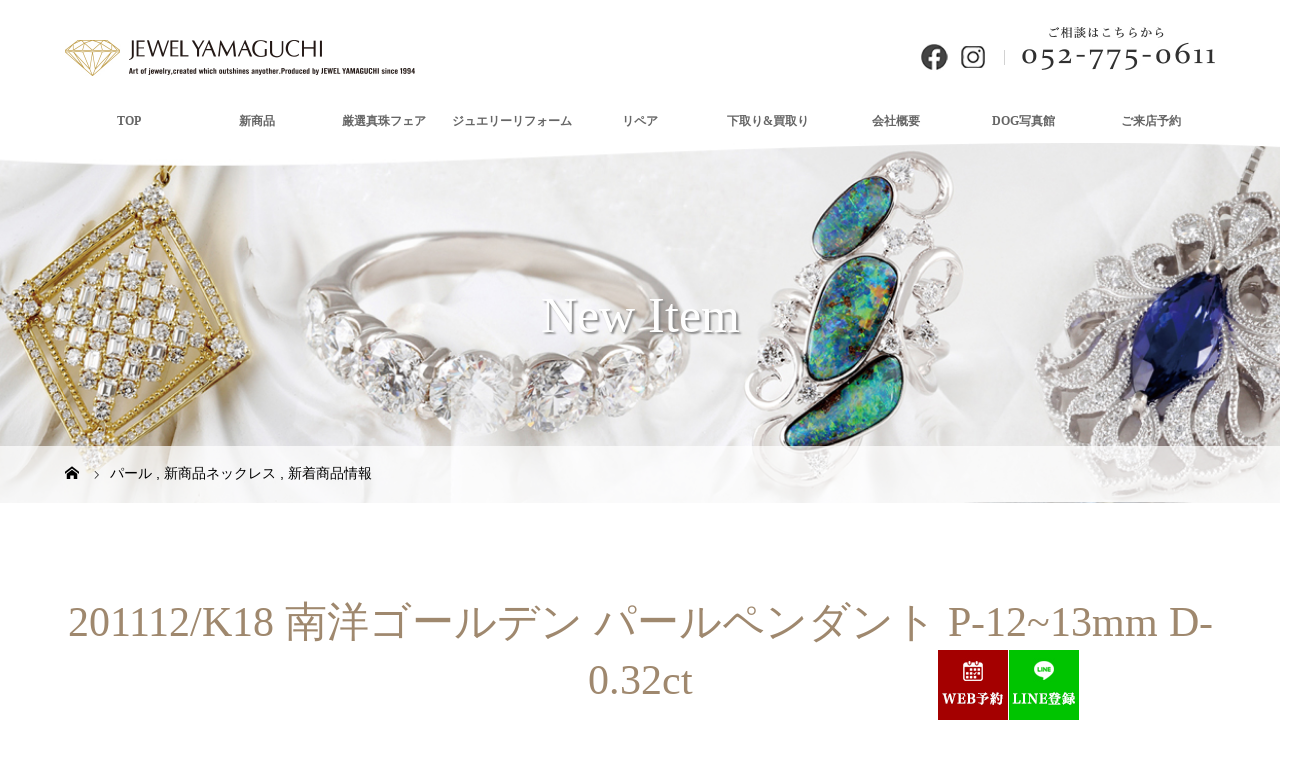

--- FILE ---
content_type: text/html; charset=UTF-8
request_url: https://j-yamaguchi.net/blog/gallery/201112
body_size: 35714
content:
<!DOCTYPE html><html class="pc" lang="ja"
 prefix="og: https://ogp.me/ns#" ><meta name = "format-detection" content = "telephone=no"><head><meta charset="UTF-8"><meta name="description" content="宝石＆ジュエリーリフォームなら愛知県名古屋市千種区の「ジュエルヤマグチ」にご相談ください。"><meta name="viewport" content="width=device-width"> <script src="//kitchen.juicer.cc/?color=tV2dQezhe0o=" async></script> <!--[if lt IE 9]> <script src="https://j-yamaguchi.net/wp-content/themes/story_tcd041/js/html5.js"></script> <![endif]--><link rel="shortcut icon" href="https://jyamaguchi.sakura.ne.jp/wp/wp-content/uploads/tcd-w/favicon.ico"><title>201112/K18 南洋ゴールデン パールペンダント P-12~13mm D-0.32ct | ジュエル ヤマグチ | 愛知県名古屋市・宝石＆ジュエリーリフォーム専門店</title><link rel="canonical" href="https://j-yamaguchi.net/blog/gallery/201112" /><meta property="og:site_name" content="ジュエル ヤマグチ | 愛知県名古屋市・宝石＆ジュエリーリフォーム専門店 | 宝石＆ジュエリーリフォームなら愛知県名古屋市千種区の「ジュエルヤマグチ」にご相談ください。" /><meta property="og:type" content="article" /><meta property="og:title" content="201112/K18 南洋ゴールデン パールペンダント P-12~13mm D-0.32ct | ジュエル ヤマグチ | 愛知県名古屋市・宝石＆ジュエリーリフォーム専門店" /><meta property="og:url" content="https://j-yamaguchi.net/blog/gallery/201112" /><meta property="article:published_time" content="2022-05-10T07:52:24Z" /><meta property="article:modified_time" content="2022-08-08T05:20:27Z" /><meta property="twitter:card" content="summary" /><meta property="twitter:domain" content="j-yamaguchi.net" /><meta property="twitter:title" content="201112/K18 南洋ゴールデン パールペンダント P-12~13mm D-0.32ct | ジュエル ヤマグチ | 愛知県名古屋市・宝石＆ジュエリーリフォーム専門店" /> <script type="application/ld+json" class="aioseo-schema">{"@context":"https:\/\/schema.org","@graph":[{"@type":"WebSite","@id":"https:\/\/j-yamaguchi.net\/#website","url":"https:\/\/j-yamaguchi.net\/","name":"\u30b8\u30e5\u30a8\u30eb \u30e4\u30de\u30b0\u30c1 | \u611b\u77e5\u770c\u540d\u53e4\u5c4b\u5e02\u30fb\u5b9d\u77f3\uff06\u30b8\u30e5\u30a8\u30ea\u30fc\u30ea\u30d5\u30a9\u30fc\u30e0\u5c02\u9580\u5e97","description":"\u5b9d\u77f3\uff06\u30b8\u30e5\u30a8\u30ea\u30fc\u30ea\u30d5\u30a9\u30fc\u30e0\u306a\u3089\u611b\u77e5\u770c\u540d\u53e4\u5c4b\u5e02\u5343\u7a2e\u533a\u306e\u300c\u30b8\u30e5\u30a8\u30eb\u30e4\u30de\u30b0\u30c1\u300d\u306b\u3054\u76f8\u8ac7\u304f\u3060\u3055\u3044\u3002","publisher":{"@id":"https:\/\/j-yamaguchi.net\/#organization"}},{"@type":"Organization","@id":"https:\/\/j-yamaguchi.net\/#organization","name":"\u30b8\u30e5\u30a8\u30eb \u30e4\u30de\u30b0\u30c1 | \u611b\u77e5\u770c\u540d\u53e4\u5c4b\u5e02\u30fb\u5b9d\u77f3\uff06\u30b8\u30e5\u30a8\u30ea\u30fc\u30ea\u30d5\u30a9\u30fc\u30e0\u5c02\u9580\u5e97","url":"https:\/\/j-yamaguchi.net\/"},{"@type":"BreadcrumbList","@id":"https:\/\/j-yamaguchi.net\/blog\/gallery\/201112#breadcrumblist","itemListElement":[{"@type":"ListItem","@id":"https:\/\/j-yamaguchi.net\/#listItem","position":"1","item":{"@id":"https:\/\/j-yamaguchi.net\/#item","name":"\u30db\u30fc\u30e0","description":"\u30b8\u30e5\u30a8\u30ea\u30fc\u30ea\u30d5\u30a9\u30fc\u30e0\u306e\u5b9f\u7e3e\u591a\u6570\u3001\u5b89\u5fc3\u3068\u4fe1\u983c\u306e\u5c02\u9580\u5e97\u30b8\u30e5\u30a8\u30eb \u30e4\u30de\u30b0\u30c1\u3067\u3059\u3002\u30db\u30fc\u30e0\u30da\u30fc\u30b8\u5185\u306e\u5b9f\u7e3e\u4e8b\u4f8b\u3092\u305c\u3072\u3054\u89a7\u304f\u3060\u3055\u3044\u3002\u4ed6\u5e97\u3067\u8cfc\u5165\u306e\u54c1\u3001\u65ad\u3089\u308c\u305f\u54c1\u3082\u4e00\u5ea6\u306f\u3054\u76f8\u8ac7\u304f\u3060\u3055\u3044\u3002","url":"https:\/\/j-yamaguchi.net\/"},"nextItem":"https:\/\/j-yamaguchi.net\/blog\/gallery\/201112#listItem"},{"@type":"ListItem","@id":"https:\/\/j-yamaguchi.net\/blog\/gallery\/201112#listItem","position":"2","item":{"@id":"https:\/\/j-yamaguchi.net\/blog\/gallery\/201112#item","name":"201112\/K18  \u5357\u6d0b\u30b4\u30fc\u30eb\u30c7\u30f3 \u30d1\u30fc\u30eb\u30da\u30f3\u30c0\u30f3\u30c8 P-12~13mm D-0.32ct","url":"https:\/\/j-yamaguchi.net\/blog\/gallery\/201112"},"previousItem":"https:\/\/j-yamaguchi.net\/#listItem"}]},{"@type":"Person","@id":"https:\/\/j-yamaguchi.net\/blog\/author\/jyamaguchi830#author","url":"https:\/\/j-yamaguchi.net\/blog\/author\/jyamaguchi830","name":"jyamaguchi830","image":{"@type":"ImageObject","@id":"https:\/\/j-yamaguchi.net\/blog\/gallery\/201112#authorImage","url":"https:\/\/secure.gravatar.com\/avatar\/e241e12b04fccae7e560709e3afcf4b2?s=96&d=mm&r=g","width":"96","height":"96","caption":"jyamaguchi830"}},{"@type":"WebPage","@id":"https:\/\/j-yamaguchi.net\/blog\/gallery\/201112#webpage","url":"https:\/\/j-yamaguchi.net\/blog\/gallery\/201112","name":"201112\/K18 \u5357\u6d0b\u30b4\u30fc\u30eb\u30c7\u30f3 \u30d1\u30fc\u30eb\u30da\u30f3\u30c0\u30f3\u30c8 P-12~13mm D-0.32ct | \u30b8\u30e5\u30a8\u30eb \u30e4\u30de\u30b0\u30c1 | \u611b\u77e5\u770c\u540d\u53e4\u5c4b\u5e02\u30fb\u5b9d\u77f3\uff06\u30b8\u30e5\u30a8\u30ea\u30fc\u30ea\u30d5\u30a9\u30fc\u30e0\u5c02\u9580\u5e97","inLanguage":"ja","isPartOf":{"@id":"https:\/\/j-yamaguchi.net\/#website"},"breadcrumb":{"@id":"https:\/\/j-yamaguchi.net\/blog\/gallery\/201112#breadcrumblist"},"author":"https:\/\/j-yamaguchi.net\/blog\/gallery\/201112#author","creator":"https:\/\/j-yamaguchi.net\/blog\/gallery\/201112#author","datePublished":"2022-05-10T07:52:24+09:00","dateModified":"2022-08-08T05:20:27+09:00"}]}</script> <link href='https://fonts.gstatic.com' crossorigin='anonymous' rel='preconnect' /><link rel='stylesheet' id='wp-block-library-css'  href='https://j-yamaguchi.net/wp-includes/css/dist/block-library/style.min.css?ver=5.7.14' type='text/css' media='all' /><link rel='stylesheet' id='parent-style-css'  href='https://j-yamaguchi.net/wp-content/cache/autoptimize/css/autoptimize_single_cf57e359d9577b3fe561e097c9c39e5d.css?ver=5.7.14' type='text/css' media='all' /><link rel='stylesheet' id='child-style-css'  href='https://j-yamaguchi.net/wp-content/cache/autoptimize/css/autoptimize_single_821fd97de88e40b655a9f948fe80f8b1.css?ver=5.7.14' type='text/css' media='all' /><link rel='stylesheet' id='story-slick-css'  href='https://j-yamaguchi.net/wp-content/cache/autoptimize/css/autoptimize_single_d0e70a10862134c85183a37241a88579.css?ver=5.7.14' type='text/css' media='all' /><link rel='stylesheet' id='story-slick-theme-css'  href='https://j-yamaguchi.net/wp-content/cache/autoptimize/css/autoptimize_single_cd641eb8e849ed170b40364583589a3b.css?ver=5.7.14' type='text/css' media='all' /><link rel='stylesheet' id='story-style-css'  href='https://j-yamaguchi.net/wp-content/cache/autoptimize/css/autoptimize_single_821fd97de88e40b655a9f948fe80f8b1.css?ver=1.5.3' type='text/css' media='all' /><link rel='stylesheet' id='story-responsive-css'  href='https://j-yamaguchi.net/wp-content/cache/autoptimize/css/autoptimize_single_84db06af4c83af90c41d44b60855701f.css?ver=1.5.3' type='text/css' media='all' /><link rel='stylesheet' id='story-footer-bar-css'  href='https://j-yamaguchi.net/wp-content/cache/autoptimize/css/autoptimize_single_59a031e36b75fac39c28db4a47ee33c4.css?ver=1.5.3' type='text/css' media='all' /><link rel='stylesheet' id='mts_simple_booking_front_css-css'  href='https://j-yamaguchi.net/wp-content/cache/autoptimize/css/autoptimize_single_5c559ba832283184338726ad98a57990.css?ver=5.7.14' type='text/css' media='all' /> <script type='text/javascript' src='https://j-yamaguchi.net/wp-includes/js/jquery/jquery.min.js?ver=3.5.1' id='jquery-core-js'></script> <script defer type='text/javascript' src='https://j-yamaguchi.net/wp-includes/js/jquery/jquery-migrate.min.js?ver=3.3.2' id='jquery-migrate-js'></script> <script defer type='text/javascript' src='https://j-yamaguchi.net/wp-content/themes/story_tcd041/js/slick.min.js?ver=1.5.3' id='story-slick-js'></script> <script defer type='text/javascript' src='https://j-yamaguchi.net/wp-content/cache/autoptimize/js/autoptimize_single_ee0b1df8360f506d6ef614cba2229351.js?ver=1.5.3' id='story-script-js'></script> <script defer type='text/javascript' src='https://j-yamaguchi.net/wp-content/cache/autoptimize/js/autoptimize_single_e8191577c618aaede69da93af74dac86.js?ver=1.5.3' id='story-responsive-js'></script> <link rel="https://api.w.org/" href="https://j-yamaguchi.net/wp-json/" /><link rel="EditURI" type="application/rsd+xml" title="RSD" href="https://j-yamaguchi.net/xmlrpc.php?rsd" /><link rel="wlwmanifest" type="application/wlwmanifest+xml" href="https://j-yamaguchi.net/wp-includes/wlwmanifest.xml" /><meta name="generator" content="WordPress 5.7.14" /><link rel='shortlink' href='https://j-yamaguchi.net/?p=5637' /><link rel="alternate" type="application/json+oembed" href="https://j-yamaguchi.net/wp-json/oembed/1.0/embed?url=https%3A%2F%2Fj-yamaguchi.net%2Fblog%2Fgallery%2F201112" /><link rel="alternate" type="text/xml+oembed" href="https://j-yamaguchi.net/wp-json/oembed/1.0/embed?url=https%3A%2F%2Fj-yamaguchi.net%2Fblog%2Fgallery%2F201112&#038;format=xml" /><style type="text/css"></style><style type="text/css" id="wp-custom-css">.c_button {
  background-color: #fff;
  color: #4b4a4a;
	border: solid 2px #bca665;
}
.c_button:hover {
	 color: #fff;;
  background-color: #bca665;
}

.c_button {
  display: inline-block;
  width: 340px;
  height: 54px;
  text-align: center;
  text-decoration: none;
  line-height: 54px;
  outline: none;
}
.c_button::before,
.c_button::after {
  position: absolute;
  z-index: -1;
  display: block;
  content: '';
}
.c_button,
.c_button::before,
.c_button::after {
  -webkit-box-sizing: border-box;
  -moz-box-sizing: border-box;
  box-sizing: border-box;
  -webkit-transition: all .3s;
  transition: all .3s;
}

.global-nav {
    font-size: 12px;
    clear: both;
}</style><style>.content02-button:hover, .button a:hover, .global-nav .sub-menu a:hover, .content02-button:hover, .footer-bar01, .copyright, .nav-links02-previous a, .nav-links02-next a, .pagetop a, #submit_comment:hover, .page-links a:hover, .page-links > span, .pw_form input[type="submit"]:hover, .post-password-form input[type="submit"]:hover { 
	background: #9F886E; 
}
.pb_slider .slick-prev:active, .pb_slider .slick-prev:focus, .pb_slider .slick-prev:hover {
	background: #9F886E url(https://j-yamaguchi.net/wp-content/themes/story_tcd041/pagebuilder/assets/img/slider_arrow1.png) no-repeat 23px; 
}
.pb_slider .slick-next:active, .pb_slider .slick-next:focus, .pb_slider .slick-next:hover {
	background: #9F886E url(https://j-yamaguchi.net/wp-content/themes/story_tcd041/pagebuilder/assets/img/slider_arrow2.png) no-repeat 25px 23px; 
}
#comment_textarea textarea:focus, #guest_info input:focus, #comment_textarea textarea:focus { 
	border: 1px solid #9F886E; 
}
.archive-title, .article01-title a, .article02-title a, .article03-title, .article03-category-item:hover, .article05-category-item:hover, .article04-title, .article05-title, .article06-title, .article06-category-item:hover, .column-layout01-title, .column-layout01-title, .column-layout02-title, .column-layout03-title, .column-layout04-title, .column-layout05-title, .column-layout02-title, .column-layout03-title, .column-layout04-title, .column-layout05-title, .content01-title, .content02-button, .content03-title, .content04-title, .footer-gallery-title, .global-nav a:hover,  .global-nav .current-menu-item > a, .headline-primary, .nav-links01-previous a:hover, .nav-links01-next a:hover, .post-title, .styled-post-list1-title:hover, .top-slider-content-inner:after, .breadcrumb a:hover, .article07-title, .post-category a:hover, .post-meta-box a:hover, .post-content a, .color_headline {
color: #9F886E;
}
.content02, .gallery01 .slick-arrow:hover, .global-nav .sub-menu a, .headline-bar, .nav-links02-next a:hover, .nav-links02-previous a:hover, .pagetop a:hover, .top-slider-nav li.active a, .top-slider-nav li:hover a {
background: #C5B8A8;
}
.social-nav-item a:hover:before {
color: #C5B8A8;
}
.article01-title a:hover, .article02-title a:hover, .article03 a:hover .article03-title, .article04 a:hover .article04-title, .article07 a:hover .article07-title, .post-content a:hover, .headline-link:hover {
	color: #73604A;
}
@media only screen and (max-width: 991px) {
	.copyright {
		background: #9F886E;
	}
}
@media only screen and (max-width: 1200px) {
	.global-nav a, .global-nav a:hover {
		background: #C5B8A8;
	}
	.global-nav .sub-menu a {
		background: #9F886E;
	}
}
.headline-font-type {
font-family: "Times New Roman", "游明朝", "Yu Mincho", "游明朝体", "YuMincho", "ヒラギノ明朝 Pro W3", "Hiragino Mincho Pro", "HiraMinProN-W3", "HGS明朝E", "ＭＳ Ｐ明朝", "MS PMincho", serif; font-weight: 500;
}
a:hover .thumbnail01 img, .thumbnail01 img:hover {
	-moz-transform: scale(1.2); -ms-transform: scale(1.2); -o-transform: scale(1.2); -webkit-transform: scale(1.2); transform: scale(1.2); }
.global-nav > ul > li > a {
color: #666666;
}
.article06 a:hover:before {
background: rgba(255, 255, 255, 0.9);
}
.footer-nav-wrapper:before {
background-color: rgba(159, 136, 110, 0.8);
}</style><link rel="stylesheet" href="//use.fontawesome.com/releases/v5.8.2/css/all.css" integrity="sha384-oS3vJWv+0UjzBfQzYUhtDYW+Pj2yciDJxpsK1OYPAYjqT085Qq/1cq5FLXAZQ7Ay" crossorigin="anonymous">  <script async src="https://www.googletagmanager.com/gtag/js?id=AW-419559731"></script> <script>window.dataLayer = window.dataLayer || [];
  function gtag(){dataLayer.push(arguments);}
  gtag('js', new Date());

  gtag('config', 'AW-419559731');</script>  <script async src="https://www.googletagmanager.com/gtag/js?id=G-LCH49YWKVL"></script> <script>window.dataLayer = window.dataLayer || [];
  function gtag(){dataLayer.push(arguments);}
  gtag('js', new Date());

  gtag('config', 'G-LCH49YWKVL');
　gtag('config', 'UA-164518750-1');</script> </head> <script type="text/javascript">window._pt_lt = new Date().getTime();
window._pt_sp_2 = [];
_pt_sp_2.push("setAccount,68fa174d");
var _protocol =(("https:" == document.location.protocol) ? " https://" : " http://");
(function() {
var atag = document.createElement("script");
atag.type = "text/javascript";
atag.async = true;
atag.src = _protocol + "js.ptengine.jp/68fa174d.js";
var s = document.getElementsByTagName("script")[0];
s.parentNode.insertBefore(atag, s);
})();</script> <body class="gallery-template-default single single-gallery postid-5637 font-type1"><header class="header"><div class="header-bar " style="background-color: #FFFFFF; color: #666666;"><div class="header-bar-inner inner"><div class="logo logo-image"><a href="https://j-yamaguchi.net/" data-label="ジュエル ヤマグチ | 愛知県名古屋市・宝石＆ジュエリーリフォーム専門店"><noscript><img class="h_logo" src="https://j-yamaguchi.net/wp-content/uploads/2020/01/logo.jpg" alt="ジュエル ヤマグチ | 愛知県名古屋市・宝石＆ジュエリーリフォーム専門店"></noscript><img class="lazyload h_logo" src='data:image/svg+xml,%3Csvg%20xmlns=%22http://www.w3.org/2000/svg%22%20viewBox=%220%200%20210%20140%22%3E%3C/svg%3E' data-src="https://j-yamaguchi.net/wp-content/uploads/2020/01/logo.jpg" alt="ジュエル ヤマグチ | 愛知県名古屋市・宝石＆ジュエリーリフォーム専門店"></a></div><div class="headRgt"><div class="headRgt_sns"><a href="https://www.facebook.com/profile.php?id=100015373209968" target="_blank"><noscript><img src="https://j-yamaguchi.net/wp-content/themes/story_tcd041/images/fb.jpg" alt="Facebook"></noscript><img class="lazyload" src='data:image/svg+xml,%3Csvg%20xmlns=%22http://www.w3.org/2000/svg%22%20viewBox=%220%200%20210%20140%22%3E%3C/svg%3E' data-src="https://j-yamaguchi.net/wp-content/themes/story_tcd041/images/fb.jpg" alt="Facebook"></a><a href="https://www.instagram.com/jewelyamaguchi/" target="_blank"><noscript><img src="https://j-yamaguchi.net/wp-content/themes/story_tcd041/images/insta.jpg" alt="Instagram"></noscript><img class="lazyload" src='data:image/svg+xml,%3Csvg%20xmlns=%22http://www.w3.org/2000/svg%22%20viewBox=%220%200%20210%20140%22%3E%3C/svg%3E' data-src="https://j-yamaguchi.net/wp-content/themes/story_tcd041/images/insta.jpg" alt="Instagram"></a></div><div class="headRgt_line"><noscript><img src="https://j-yamaguchi.net/wp-content/themes/story_tcd041/images/head_line.jpg"></noscript><img class="lazyload" src='data:image/svg+xml,%3Csvg%20xmlns=%22http://www.w3.org/2000/svg%22%20viewBox=%220%200%20210%20140%22%3E%3C/svg%3E' data-src="https://j-yamaguchi.net/wp-content/themes/story_tcd041/images/head_line.jpg"></div><div class="headRgt_tel"><noscript><img src="https://j-yamaguchi.net/wp-content/themes/story_tcd041/images/tel.jpg" alt="ご相談はこちらから052-775-0611"></noscript><img class="lazyload" src='data:image/svg+xml,%3Csvg%20xmlns=%22http://www.w3.org/2000/svg%22%20viewBox=%220%200%20210%20140%22%3E%3C/svg%3E' data-src="https://j-yamaguchi.net/wp-content/themes/story_tcd041/images/tel.jpg" alt="ご相談はこちらから052-775-0611"></div></div> <a href="#" id="global-nav-button" class="global-nav-button"></a><nav id="global-nav" class="global-nav"><ul id="menu-%e3%82%b0%e3%83%ad%e3%83%bc%e3%83%90%e3%83%ab%e3%83%a1%e3%83%8b%e3%83%a5%e3%83%bc" class="menu"><li id="menu-item-17" class="menu-item menu-item-type-post_type menu-item-object-page menu-item-home menu-item-17"><a href="https://j-yamaguchi.net/"><span></span>TOP</a></li><li id="menu-item-3844" class="menu-item menu-item-type-custom menu-item-object-custom menu-item-has-children menu-item-3844"><a href="https://j-yamaguchi.net/blog/gallery_category/newitem"><span></span>新商品</a><ul class="sub-menu"><li id="menu-item-3846" class="menu-item menu-item-type-custom menu-item-object-custom menu-item-3846"><a href="https://j-yamaguchi.net/blog/gallery_category/newitem"><span></span>新入荷商品</a></li><li id="menu-item-3845" class="menu-item menu-item-type-custom menu-item-object-custom menu-item-3845"><a href="https://j-yamaguchi.net/blog/gallery_category/newused"><span></span>新入荷USED商品</a></li></ul></li><li id="menu-item-3849" class="menu-item menu-item-type-custom menu-item-object-custom menu-item-3849"><a href="https://j-yamaguchi.net/pearl"><span></span>厳選真珠フェア</a></li><li id="menu-item-20" class="menu-item menu-item-type-post_type menu-item-object-page menu-item-has-children menu-item-20"><a href="https://j-yamaguchi.net/reform"><span></span>ジュエリーリフォーム</a><ul class="sub-menu"><li id="menu-item-3034" class="menu-item menu-item-type-post_type menu-item-object-page menu-item-3034"><a href="https://j-yamaguchi.net/reform/reformlp"><span></span>リフォームなんでも相談会</a></li><li id="menu-item-246" class="menu-item menu-item-type-post_type menu-item-object-page menu-item-246"><a href="https://j-yamaguchi.net/reform/reform_thought"><span></span>リフォームへの思い</a></li><li id="menu-item-594" class="menu-item menu-item-type-post_type menu-item-object-page menu-item-594"><a href="https://j-yamaguchi.net/reform/reform_step-2"><span></span>リフォームのステップ</a></li><li id="menu-item-461" class="menu-item menu-item-type-taxonomy menu-item-object-category menu-item-461"><a href="https://j-yamaguchi.net/blog/category/reform"><span></span>リフォーム実例集</a></li><li id="menu-item-2819" class="menu-item menu-item-type-taxonomy menu-item-object-category menu-item-2819"><a href="https://j-yamaguchi.net/blog/category/custom-jewelry"><span></span>オーダーメイドジュエリー</a></li></ul></li><li id="menu-item-19" class="menu-item menu-item-type-post_type menu-item-object-page menu-item-has-children menu-item-19"><a href="https://j-yamaguchi.net/repair"><span></span>リペア</a><ul class="sub-menu"><li id="menu-item-247" class="menu-item menu-item-type-post_type menu-item-object-page menu-item-247"><a href="https://j-yamaguchi.net/repair/we_can"><span></span>当店ができるリペア（修理）</a></li><li id="menu-item-462" class="menu-item menu-item-type-taxonomy menu-item-object-category menu-item-462"><a href="https://j-yamaguchi.net/blog/category/repair"><span></span>リペア事例集</a></li><li id="menu-item-2816" class="menu-item menu-item-type-taxonomy menu-item-object-category menu-item-2816"><a href="https://j-yamaguchi.net/blog/category/repair/neckrepair"><span></span>切れたネックレスの修理</a></li></ul></li><li id="menu-item-18" class="menu-item menu-item-type-post_type menu-item-object-page menu-item-has-children menu-item-18"><a href="https://j-yamaguchi.net/purchase"><span></span>下取り&#038;買取り</a><ul class="sub-menu"><li id="menu-item-258" class="menu-item menu-item-type-post_type menu-item-object-page menu-item-258"><a href="https://j-yamaguchi.net/purchase/purchase_step"><span></span>下取り＆買取のステップ</a></li></ul></li><li id="menu-item-25" class="menu-item menu-item-type-post_type menu-item-object-page menu-item-has-children menu-item-25"><a href="https://j-yamaguchi.net/company"><span></span>会社概要</a><ul class="sub-menu"><li id="menu-item-249" class="menu-item menu-item-type-post_type menu-item-object-page menu-item-249"><a href="https://j-yamaguchi.net/company/shop"><span></span>店舗紹介</a></li><li id="menu-item-260" class="menu-item menu-item-type-post_type menu-item-object-page menu-item-260"><a href="https://j-yamaguchi.net/voice"><span></span>お客様の声</a></li><li id="menu-item-174" class="menu-item menu-item-type-post_type menu-item-object-page menu-item-174"><a href="https://j-yamaguchi.net/company/staff"><span></span>スタッフ紹介</a></li><li id="menu-item-4510" class="menu-item menu-item-type-custom menu-item-object-custom menu-item-4510"><a href="https://wagasyade-saiyo.jp/j-yamaguchi/"><span></span>採用情報</a></li></ul></li><li id="menu-item-753" class="menu-item menu-item-type-post_type menu-item-object-gallery menu-item-753"><a href="https://j-yamaguchi.net/blog/gallery/dog"><span></span>DOG写真館</a></li><li id="menu-item-259" class="menu-item menu-item-type-post_type menu-item-object-page menu-item-has-children menu-item-259"><a href="https://j-yamaguchi.net/visit-01"><span></span>ご来店予約</a><ul class="sub-menu"><li id="menu-item-250" class="menu-item menu-item-type-post_type menu-item-object-page menu-item-250"><a href="https://j-yamaguchi.net/contact"><span></span>お問合せ</a></li></ul></li></ul></nav></div></div><div class="lazyload signage" data-bg="https://j-yamaguchi.net/wp-content/uploads/2020/01/h2_02.jpg" style="background-image: url(data:image/svg+xml,%3Csvg%20xmlns=%22http://www.w3.org/2000/svg%22%20viewBox=%220%200%20500%20300%22%3E%3C/svg%3E);"><div class="signage-content" style="text-shadow: 2px 2px 2px #888888"><h1 class="signage-title headline-font-type" style="color: #FFFFFF; font-size: 50px;">New Item</h1><p class="signage-title-sub" style="color: #FFFFFF; font-size: 16px;"></p></div></div><div class="breadcrumb-wrapper"><ul class="breadcrumb inner" itemscope itemtype="https://schema.org/BreadcrumbList"><li class="home" itemprop="itemListElement" itemscope itemtype="https://schema.org/ListItem"> <a href="https://j-yamaguchi.net/" itemscope itemtype="https://schema.org/Thing" itemprop="item"> <span itemprop="name">HOME</span> </a><meta itemprop="position" content="1" /></li><li itemprop="itemListElement" itemscope itemtype="https://schema.org/ListItem"> <a href="https://j-yamaguchi.net/blog/gallery_category/pearl-newitem" itemscope itemtype="https://schema.org/Thing" itemprop="item"> <span itemprop="name">パール</span> </a> , <a href="https://j-yamaguchi.net/blog/gallery_category/necklace-newitem" itemscope itemtype="https://schema.org/Thing" itemprop="item"> <span itemprop="name">新商品ネックレス</span> </a> , <a href="https://j-yamaguchi.net/blog/gallery_category/newitem" itemscope itemtype="https://schema.org/Thing" itemprop="item"> <span itemprop="name">新着商品情報</span> </a><meta itemprop="position" content="3" /></li></li></ul></div>  <script async src="https://www.googletagmanager.com/gtag/js?id=AW-419559731"></script> <script>window.dataLayer = window.dataLayer || [];
  function gtag(){dataLayer.push(arguments);}
  gtag('js', new Date());

  gtag('config', 'AW-419559731');</script> </header><div class="main"><div class="inner"><div class="post-header"><h1 class="post-title headline-font-type" style="font-size: 42px;">201112/K18  南洋ゴールデン パールペンダント P-12~13mm D-0.32ct</h1></div><div class="gallery"><div class="gallery02"><div class="gallery02-item"><noscript><img src="https://j-yamaguchi.net/wp-content/uploads/2022/03/23-210408.jpg" alt=""></noscript><img class="lazyload" src='data:image/svg+xml,%3Csvg%20xmlns=%22http://www.w3.org/2000/svg%22%20viewBox=%220%200%20210%20140%22%3E%3C/svg%3E' data-src="https://j-yamaguchi.net/wp-content/uploads/2022/03/23-210408.jpg" alt=""></div></div><div class="gallery01"><div class="gallery01-item"><div class="gallery01-item-inner"> <noscript><img src="https://j-yamaguchi.net/wp-content/uploads/2022/03/23-210408.jpg" alt=""></noscript><img class="lazyload" src='data:image/svg+xml,%3Csvg%20xmlns=%22http://www.w3.org/2000/svg%22%20viewBox=%220%200%20210%20140%22%3E%3C/svg%3E' data-src="https://j-yamaguchi.net/wp-content/uploads/2022/03/23-210408.jpg" alt=""></div></div></div></div><div class="content03"><div class="content03-title headline-font-type">201112/K18  南洋ゴールデン パールペンダント P-12~13mm D-0.32ct</div><div class="content03-text"><p>K18  南洋ゴールデン パールペンダント P-12~13mm D-0.32ct<br /> 特別価格　¥39,800</p><p><a class="q_button bt_blue" href="https://j-yamaguchi.net/contact">商品に関する問合わせ>>></a><br />   <br /> <a class="q_button bt_red" href="https://j-yamaguchi.net/visit-01">来店予約をして店に行く>>></a></p></div></div><ul class="nav-links02 clearfix"><li class="nav-links02-previous"><a href="https://j-yamaguchi.net/blog/gallery/201111">PREV</a></li><li class="nav-links02-next"><a href="https://j-yamaguchi.net/blog/gallery/201113">NEXT</a></li></ul></div></div><div class="content01_btn"><ul><li><a href="https://j-yamaguchi.net/visit-01"><noscript><img src="https://j-yamaguchi.net/wp-content/themes/story_tcd041/images/yoyaku.jpg" alt="WEB予約" /></noscript><img class="lazyload" src='data:image/svg+xml,%3Csvg%20xmlns=%22http://www.w3.org/2000/svg%22%20viewBox=%220%200%20210%20140%22%3E%3C/svg%3E' data-src="https://j-yamaguchi.net/wp-content/themes/story_tcd041/images/yoyaku.jpg" alt="WEB予約" /></a></li><li class="spDisp"><a href="tel:0120558554" onclick="gtag('event', 'click1', {'event_category': 'linkclick','event_label': 'label'});"><noscript><img src="https://j-yamaguchi.net/wp-content/themes/story_tcd041/images/contact.jpg" alt="お問い合わせ" /></noscript><img class="lazyload" src='data:image/svg+xml,%3Csvg%20xmlns=%22http://www.w3.org/2000/svg%22%20viewBox=%220%200%20210%20140%22%3E%3C/svg%3E' data-src="https://j-yamaguchi.net/wp-content/themes/story_tcd041/images/contact.jpg" alt="お問い合わせ" /></a></li><li><a href="https://line.me/R/ti/p/%40tvm1738f" target="_blank"><noscript><img src="https://j-yamaguchi.net/wp-content/themes/story_tcd041/images/line.jpg" alt="LINE登録" /></noscript><img class="lazyload" src='data:image/svg+xml,%3Csvg%20xmlns=%22http://www.w3.org/2000/svg%22%20viewBox=%220%200%20210%20140%22%3E%3C/svg%3E' data-src="https://j-yamaguchi.net/wp-content/themes/story_tcd041/images/line.jpg" alt="LINE登録" /></a></li></ul></div><footer class="footer"><section class="footer-gallery"><div class="footer-gallery-slider"><article class="article06"> <a href="https://j-yamaguchi.net/blog/gallery/201170"> <noscript><img class="article06-thumbnail" src="https://j-yamaguchi.net/wp-content/uploads/2022/03/66-201214-728x504.jpg" alt=""></noscript><img class="lazyload article06-thumbnail" src='data:image/svg+xml,%3Csvg%20xmlns=%22http://www.w3.org/2000/svg%22%20viewBox=%220%200%20210%20140%22%3E%3C/svg%3E' data-src="https://j-yamaguchi.net/wp-content/uploads/2022/03/66-201214-728x504.jpg" alt=""><div class="article06-content"><h3 class="article06-title headline-font-type">201170/65%off Ptダイヤネックレス D-2.00ct</h3><p class="article06-meta"><time class="article06-date" datetime="2022-06-14">2022.06.14</time><span class="article06-category"><span class="article06-category-item" data-url="https://j-yamaguchi.net/blog/gallery_category/dia-newitem">新商品ダイヤ</span>, <span class="article06-category-item" data-url="https://j-yamaguchi.net/blog/gallery_category/necklace-newitem">新商品ネックレス</span>, <span class="article06-category-item" data-url="https://j-yamaguchi.net/blog/gallery_category/newitem">新着商品情報</span></span></p></div> </a></article><article class="article06"> <a href="https://j-yamaguchi.net/blog/gallery/201217"> <noscript><img class="article06-thumbnail" src="https://j-yamaguchi.net/wp-content/uploads/2022/06/07-220411-728x504.jpg" alt=""></noscript><img class="lazyload article06-thumbnail" src='data:image/svg+xml,%3Csvg%20xmlns=%22http://www.w3.org/2000/svg%22%20viewBox=%220%200%20210%20140%22%3E%3C/svg%3E' data-src="https://j-yamaguchi.net/wp-content/uploads/2022/06/07-220411-728x504.jpg" alt=""><div class="article06-content"><h3 class="article06-title headline-font-type">201217/Pt ルビーヘビピアス R-0.01ct R-0.01ct</h3><p class="article06-meta"><time class="article06-date" datetime="2022-07-05">2022.07.05</time><span class="article06-category"><span class="article06-category-item" data-url="https://j-yamaguchi.net/blog/gallery_category/pierce-newitem">ピアス・イヤリング</span>, <span class="article06-category-item" data-url="https://j-yamaguchi.net/blog/gallery_category/colore_stone-newitem">新商品カラーストーン</span>, <span class="article06-category-item" data-url="https://j-yamaguchi.net/blog/gallery_category/newitem">新着商品情報</span></span></p></div> </a></article><article class="article06"> <a href="https://j-yamaguchi.net/blog/gallery/201088"> <noscript><img class="article06-thumbnail" src="https://j-yamaguchi.net/wp-content/uploads/2022/03/53-210408-728x504.jpg" alt=""></noscript><img class="lazyload article06-thumbnail" src='data:image/svg+xml,%3Csvg%20xmlns=%22http://www.w3.org/2000/svg%22%20viewBox=%220%200%20210%20140%22%3E%3C/svg%3E' data-src="https://j-yamaguchi.net/wp-content/uploads/2022/03/53-210408-728x504.jpg" alt=""><div class="article06-content"><h3 class="article06-title headline-font-type">201088/Ptダイヤリング D-2.02ct</h3><p class="article06-meta"><time class="article06-date" datetime="2022-04-16">2022.04.16</time><span class="article06-category"><span class="article06-category-item" data-url="https://j-yamaguchi.net/blog/gallery_category/dia-newitem">新商品ダイヤ</span>, <span class="article06-category-item" data-url="https://j-yamaguchi.net/blog/gallery_category/ring-newitem">新商品リング</span>, <span class="article06-category-item" data-url="https://j-yamaguchi.net/blog/gallery_category/newitem">新着商品情報</span></span></p></div> </a></article><article class="article06"> <a href="https://j-yamaguchi.net/blog/gallery/201141"> <noscript><img class="article06-thumbnail" src="https://j-yamaguchi.net/wp-content/uploads/2022/03/03-210209-728x504.jpg" alt=""></noscript><img class="lazyload article06-thumbnail" src='data:image/svg+xml,%3Csvg%20xmlns=%22http://www.w3.org/2000/svg%22%20viewBox=%220%200%20210%20140%22%3E%3C/svg%3E' data-src="https://j-yamaguchi.net/wp-content/uploads/2022/03/03-210209-728x504.jpg" alt=""><div class="article06-content"><h3 class="article06-title headline-font-type">201141/Pt950/PG ピンクダイヤペンダントファンシーオレンジピンク／...</h3><p class="article06-meta"><time class="article06-date" datetime="2022-06-05">2022.06.05</time><span class="article06-category"><span class="article06-category-item" data-url="https://j-yamaguchi.net/blog/gallery_category/dia-newitem">新商品ダイヤ</span>, <span class="article06-category-item" data-url="https://j-yamaguchi.net/blog/gallery_category/necklace-newitem">新商品ネックレス</span>, <span class="article06-category-item" data-url="https://j-yamaguchi.net/blog/gallery_category/newitem">新着商品情報</span></span></p></div> </a></article><article class="article06"> <a href="https://j-yamaguchi.net/blog/gallery/201244"> <noscript><img class="article06-thumbnail" src="https://j-yamaguchi.net/wp-content/uploads/2022/06/39-220411-728x504.jpg" alt=""></noscript><img class="lazyload article06-thumbnail" src='data:image/svg+xml,%3Csvg%20xmlns=%22http://www.w3.org/2000/svg%22%20viewBox=%220%200%20210%20140%22%3E%3C/svg%3E' data-src="https://j-yamaguchi.net/wp-content/uploads/2022/06/39-220411-728x504.jpg" alt=""><div class="article06-content"><h3 class="article06-title headline-font-type">201244/Pt ダイヤピアス D-0.45ct D-0.45ct</h3><p class="article06-meta"><time class="article06-date" datetime="2022-08-01">2022.08.01</time><span class="article06-category"><span class="article06-category-item" data-url="https://j-yamaguchi.net/blog/gallery_category/pierce-newitem">ピアス・イヤリング</span>, <span class="article06-category-item" data-url="https://j-yamaguchi.net/blog/gallery_category/dia-newitem">新商品ダイヤ</span>, <span class="article06-category-item" data-url="https://j-yamaguchi.net/blog/gallery_category/newitem">新着商品情報</span></span></p></div> </a></article><article class="article06"> <a href="https://j-yamaguchi.net/blog/gallery/501083"> <noscript><img class="article06-thumbnail" src="https://j-yamaguchi.net/wp-content/uploads/2022/09/57-220623-728x504.jpg" alt=""></noscript><img class="lazyload article06-thumbnail" src='data:image/svg+xml,%3Csvg%20xmlns=%22http://www.w3.org/2000/svg%22%20viewBox=%220%200%20210%20140%22%3E%3C/svg%3E' data-src="https://j-yamaguchi.net/wp-content/uploads/2022/09/57-220623-728x504.jpg" alt=""><div class="article06-content"><h3 class="article06-title headline-font-type">501083/Ptサファイアリング S-2.267ct D-1.090ct</h3><p class="article06-meta"><time class="article06-date" datetime="2022-09-09">2022.09.09</time><span class="article06-category"><span class="article06-category-item" data-url="https://j-yamaguchi.net/blog/gallery_category/usedcolore_stone">USEDカラーストーン</span>, <span class="article06-category-item" data-url="https://j-yamaguchi.net/blog/gallery_category/usedring">USEDリング</span>, <span class="article06-category-item" data-url="https://j-yamaguchi.net/blog/gallery_category/newused">新入荷USED情報</span></span></p></div> </a></article><article class="article06"> <a href="https://j-yamaguchi.net/blog/gallery/201428"> <noscript><img class="article06-thumbnail" src="https://j-yamaguchi.net/wp-content/uploads/2023/04/201428-728x504.jpg" alt=""></noscript><img class="lazyload article06-thumbnail" src='data:image/svg+xml,%3Csvg%20xmlns=%22http://www.w3.org/2000/svg%22%20viewBox=%220%200%20210%20140%22%3E%3C/svg%3E' data-src="https://j-yamaguchi.net/wp-content/uploads/2023/04/201428-728x504.jpg" alt=""><div class="article06-content"><h3 class="article06-title headline-font-type">201428/Pt ファイヤーオパールペンダント OP-0.17ct D-0.1...</h3><p class="article06-meta"><time class="article06-date" datetime="2023-09-15">2023.09.15</time><span class="article06-category"><span class="article06-category-item" data-url="https://j-yamaguchi.net/blog/gallery_category/usednecklace">USEDネックレス</span>, <span class="article06-category-item" data-url="https://j-yamaguchi.net/blog/gallery_category/colore_stone-newitem">新商品カラーストーン</span>, <span class="article06-category-item" data-url="https://j-yamaguchi.net/blog/gallery_category/necklace-newitem">新商品ネックレス</span>, <span class="article06-category-item" data-url="https://j-yamaguchi.net/blog/gallery_category/newitem">新着商品情報</span></span></p></div> </a></article><article class="article06"> <a href="https://j-yamaguchi.net/blog/gallery/201160"> <noscript><img class="article06-thumbnail" src="https://j-yamaguchi.net/wp-content/uploads/2022/03/05-210125-728x504.jpg" alt=""></noscript><img class="lazyload article06-thumbnail" src='data:image/svg+xml,%3Csvg%20xmlns=%22http://www.w3.org/2000/svg%22%20viewBox=%220%200%20210%20140%22%3E%3C/svg%3E' data-src="https://j-yamaguchi.net/wp-content/uploads/2022/03/05-210125-728x504.jpg" alt=""><div class="article06-content"><h3 class="article06-title headline-font-type">201160/K18WGダイヤペンダント D-0.90ct</h3><p class="article06-meta"><time class="article06-date" datetime="2022-06-11">2022.06.11</time><span class="article06-category"><span class="article06-category-item" data-url="https://j-yamaguchi.net/blog/gallery_category/dia-newitem">新商品ダイヤ</span>, <span class="article06-category-item" data-url="https://j-yamaguchi.net/blog/gallery_category/necklace-newitem">新商品ネックレス</span>, <span class="article06-category-item" data-url="https://j-yamaguchi.net/blog/gallery_category/newitem">新着商品情報</span></span></p></div> </a></article><article class="article06"> <a href="https://j-yamaguchi.net/blog/gallery/201022"> <noscript><img class="article06-thumbnail" src="https://j-yamaguchi.net/wp-content/uploads/2021/05/IMG_7447-728x504.jpg" alt=""></noscript><img class="lazyload article06-thumbnail" src='data:image/svg+xml,%3Csvg%20xmlns=%22http://www.w3.org/2000/svg%22%20viewBox=%220%200%20210%20140%22%3E%3C/svg%3E' data-src="https://j-yamaguchi.net/wp-content/uploads/2021/05/IMG_7447-728x504.jpg" alt=""><div class="article06-content"><h3 class="article06-title headline-font-type">201022/PTパライバトルマリンリング T-0.12ct D-0.24ct</h3><p class="article06-meta"><time class="article06-date" datetime="2021-05-06">2021.05.06</time><span class="article06-category"><span class="article06-category-item" data-url="https://j-yamaguchi.net/blog/gallery_category/colore_stone-newitem">新商品カラーストーン</span>, <span class="article06-category-item" data-url="https://j-yamaguchi.net/blog/gallery_category/ring-newitem">新商品リング</span>, <span class="article06-category-item" data-url="https://j-yamaguchi.net/blog/gallery_category/newitem">新着商品情報</span></span></p></div> </a></article><article class="article06"> <a href="https://j-yamaguchi.net/blog/gallery/201023"> <noscript><img class="article06-thumbnail" src="https://j-yamaguchi.net/wp-content/uploads/2021/05/IMG_6993-728x504.jpg" alt=""></noscript><img class="lazyload article06-thumbnail" src='data:image/svg+xml,%3Csvg%20xmlns=%22http://www.w3.org/2000/svg%22%20viewBox=%220%200%20210%20140%22%3E%3C/svg%3E' data-src="https://j-yamaguchi.net/wp-content/uploads/2021/05/IMG_6993-728x504.jpg" alt=""><div class="article06-content"><h3 class="article06-title headline-font-type">201023/K18PGダイヤリング D-1.27ct</h3><p class="article06-meta"><time class="article06-date" datetime="2021-05-06">2021.05.06</time><span class="article06-category"><span class="article06-category-item" data-url="https://j-yamaguchi.net/blog/gallery_category/dia-newitem">新商品ダイヤ</span>, <span class="article06-category-item" data-url="https://j-yamaguchi.net/blog/gallery_category/ring-newitem">新商品リング</span>, <span class="article06-category-item" data-url="https://j-yamaguchi.net/blog/gallery_category/newitem">新着商品情報</span></span></p></div> </a></article><article class="article06"> <a href="https://j-yamaguchi.net/blog/gallery/201061"> <noscript><img class="article06-thumbnail" src="https://j-yamaguchi.net/wp-content/uploads/2022/03/ya-05-210819-728x504.jpg" alt=""></noscript><img class="lazyload article06-thumbnail" src='data:image/svg+xml,%3Csvg%20xmlns=%22http://www.w3.org/2000/svg%22%20viewBox=%220%200%20210%20140%22%3E%3C/svg%3E' data-src="https://j-yamaguchi.net/wp-content/uploads/2022/03/ya-05-210819-728x504.jpg" alt=""><div class="article06-content"><h3 class="article06-title headline-font-type">201061/K18PG ピンクサファイヤリング PS-0.35ct D-0.2...</h3><p class="article06-meta"><time class="article06-date" datetime="2022-03-22">2022.03.22</time><span class="article06-category"><span class="article06-category-item" data-url="https://j-yamaguchi.net/blog/gallery_category/colore_stone-newitem">新商品カラーストーン</span>, <span class="article06-category-item" data-url="https://j-yamaguchi.net/blog/gallery_category/ring-newitem">新商品リング</span>, <span class="article06-category-item" data-url="https://j-yamaguchi.net/blog/gallery_category/newitem">新着商品情報</span></span></p></div> </a></article><article class="article06"> <a href="https://j-yamaguchi.net/blog/gallery/501043"> <noscript><img class="article06-thumbnail" src="https://j-yamaguchi.net/wp-content/uploads/2022/08/12-220623-728x504.jpg" alt=""></noscript><img class="lazyload article06-thumbnail" src='data:image/svg+xml,%3Csvg%20xmlns=%22http://www.w3.org/2000/svg%22%20viewBox=%220%200%20210%20140%22%3E%3C/svg%3E' data-src="https://j-yamaguchi.net/wp-content/uploads/2022/08/12-220623-728x504.jpg" alt=""><div class="article06-content"><h3 class="article06-title headline-font-type">501043/Ptダイヤネックレス D-0.500ct</h3><p class="article06-meta"><time class="article06-date" datetime="2022-08-27">2022.08.27</time><span class="article06-category"><span class="article06-category-item" data-url="https://j-yamaguchi.net/blog/gallery_category/useddia">USEDダイヤモンド</span>, <span class="article06-category-item" data-url="https://j-yamaguchi.net/blog/gallery_category/usednecklace">USEDネックレス</span>, <span class="article06-category-item" data-url="https://j-yamaguchi.net/blog/gallery_category/newused">新入荷USED情報</span></span></p></div> </a></article><article class="article06"> <a href="https://j-yamaguchi.net/blog/gallery/201181"> <noscript><img class="article06-thumbnail" src="https://j-yamaguchi.net/wp-content/uploads/2022/03/55-201214-728x504.jpg" alt=""></noscript><img class="lazyload article06-thumbnail" src='data:image/svg+xml,%3Csvg%20xmlns=%22http://www.w3.org/2000/svg%22%20viewBox=%220%200%20210%20140%22%3E%3C/svg%3E' data-src="https://j-yamaguchi.net/wp-content/uploads/2022/03/55-201214-728x504.jpg" alt=""><div class="article06-content"><h3 class="article06-title headline-font-type">201181/81%off SVゴールドコーティング 白チョウイエローパールペン...</h3><p class="article06-meta"><time class="article06-date" datetime="2022-06-18">2022.06.18</time><span class="article06-category"><span class="article06-category-item" data-url="https://j-yamaguchi.net/blog/gallery_category/pearl-newitem">パール</span>, <span class="article06-category-item" data-url="https://j-yamaguchi.net/blog/gallery_category/necklace-newitem">新商品ネックレス</span>, <span class="article06-category-item" data-url="https://j-yamaguchi.net/blog/gallery_category/newitem">新着商品情報</span></span></p></div> </a></article><article class="article06"> <a href="https://j-yamaguchi.net/blog/gallery/201096"> <noscript><img class="article06-thumbnail" src="https://j-yamaguchi.net/wp-content/uploads/2022/03/40-210408-728x504.jpg" alt=""></noscript><img class="lazyload article06-thumbnail" src='data:image/svg+xml,%3Csvg%20xmlns=%22http://www.w3.org/2000/svg%22%20viewBox=%220%200%20210%20140%22%3E%3C/svg%3E' data-src="https://j-yamaguchi.net/wp-content/uploads/2022/03/40-210408-728x504.jpg" alt=""><div class="article06-content"><h3 class="article06-title headline-font-type">201096/Ptタヒチパールリング P-11.7mm D-0.51ct</h3><p class="article06-meta"><time class="article06-date" datetime="2022-04-24">2022.04.24</time><span class="article06-category"><span class="article06-category-item" data-url="https://j-yamaguchi.net/blog/gallery_category/pearl-newitem">パール</span>, <span class="article06-category-item" data-url="https://j-yamaguchi.net/blog/gallery_category/ring-newitem">新商品リング</span>, <span class="article06-category-item" data-url="https://j-yamaguchi.net/blog/gallery_category/newitem">新着商品情報</span></span></p></div> </a></article><article class="article06"> <a href="https://j-yamaguchi.net/blog/gallery/201260"> <noscript><img class="article06-thumbnail" src="https://j-yamaguchi.net/wp-content/uploads/2022/09/08-220809-728x504.jpg" alt=""></noscript><img class="lazyload article06-thumbnail" src='data:image/svg+xml,%3Csvg%20xmlns=%22http://www.w3.org/2000/svg%22%20viewBox=%220%200%20210%20140%22%3E%3C/svg%3E' data-src="https://j-yamaguchi.net/wp-content/uploads/2022/09/08-220809-728x504.jpg" alt=""><div class="article06-content"><h3 class="article06-title headline-font-type">201260/K18PG ピンクサファイアリング PS-0.35ct</h3><p class="article06-meta"><time class="article06-date" datetime="2022-09-09">2022.09.09</time><span class="article06-category"><span class="article06-category-item" data-url="https://j-yamaguchi.net/blog/gallery_category/colore_stone-newitem">新商品カラーストーン</span>, <span class="article06-category-item" data-url="https://j-yamaguchi.net/blog/gallery_category/ring-newitem">新商品リング</span>, <span class="article06-category-item" data-url="https://j-yamaguchi.net/blog/gallery_category/newitem">新着商品情報</span></span></p></div> </a></article><article class="article06"> <a href="https://j-yamaguchi.net/blog/gallery/201033"> <noscript><img class="article06-thumbnail" src="https://j-yamaguchi.net/wp-content/uploads/2021/05/IMG_7106-728x504.jpg" alt=""></noscript><img class="lazyload article06-thumbnail" src='data:image/svg+xml,%3Csvg%20xmlns=%22http://www.w3.org/2000/svg%22%20viewBox=%220%200%20210%20140%22%3E%3C/svg%3E' data-src="https://j-yamaguchi.net/wp-content/uploads/2021/05/IMG_7106-728x504.jpg" alt=""><div class="article06-content"><h3 class="article06-title headline-font-type">201033/PTダイヤネックレス D-2.00ct</h3><p class="article06-meta"><time class="article06-date" datetime="2021-05-06">2021.05.06</time><span class="article06-category"><span class="article06-category-item" data-url="https://j-yamaguchi.net/blog/gallery_category/dia-newitem">新商品ダイヤ</span>, <span class="article06-category-item" data-url="https://j-yamaguchi.net/blog/gallery_category/necklace-newitem">新商品ネックレス</span>, <span class="article06-category-item" data-url="https://j-yamaguchi.net/blog/gallery_category/newitem">新着商品情報</span></span></p></div> </a></article><article class="article06"> <a href="https://j-yamaguchi.net/blog/gallery/201427"> <noscript><img class="article06-thumbnail" src="https://j-yamaguchi.net/wp-content/uploads/2023/04/201427-728x504.jpg" alt=""></noscript><img class="lazyload article06-thumbnail" src='data:image/svg+xml,%3Csvg%20xmlns=%22http://www.w3.org/2000/svg%22%20viewBox=%220%200%20210%20140%22%3E%3C/svg%3E' data-src="https://j-yamaguchi.net/wp-content/uploads/2023/04/201427-728x504.jpg" alt=""><div class="article06-content"><h3 class="article06-title headline-font-type">201427/Pt アパタイトペンダント AP-0.29ct D-0.140ct</h3><p class="article06-meta"><time class="article06-date" datetime="2023-09-14">2023.09.14</time><span class="article06-category"><span class="article06-category-item" data-url="https://j-yamaguchi.net/blog/gallery_category/usednecklace">USEDネックレス</span>, <span class="article06-category-item" data-url="https://j-yamaguchi.net/blog/gallery_category/colore_stone-newitem">新商品カラーストーン</span>, <span class="article06-category-item" data-url="https://j-yamaguchi.net/blog/gallery_category/necklace-newitem">新商品ネックレス</span>, <span class="article06-category-item" data-url="https://j-yamaguchi.net/blog/gallery_category/newitem">新着商品情報</span></span></p></div> </a></article><article class="article06"> <a href="https://j-yamaguchi.net/blog/gallery/201349"> <noscript><img class="article06-thumbnail" src="https://j-yamaguchi.net/wp-content/uploads/2023/04/201349-728x504.jpg" alt=""></noscript><img class="lazyload article06-thumbnail" src='data:image/svg+xml,%3Csvg%20xmlns=%22http://www.w3.org/2000/svg%22%20viewBox=%220%200%20210%20140%22%3E%3C/svg%3E' data-src="https://j-yamaguchi.net/wp-content/uploads/2023/04/201349-728x504.jpg" alt=""><div class="article06-content"><h3 class="article06-title headline-font-type">201349/Pt ファンシーカラーダイヤリング F・D-0.433ct D1....</h3><p class="article06-meta"><time class="article06-date" datetime="2023-06-29">2023.06.29</time><span class="article06-category"><span class="article06-category-item" data-url="https://j-yamaguchi.net/blog/gallery_category/usednecklace">USEDネックレス</span>, <span class="article06-category-item" data-url="https://j-yamaguchi.net/blog/gallery_category/colore_stone-newitem">新商品カラーストーン</span>, <span class="article06-category-item" data-url="https://j-yamaguchi.net/blog/gallery_category/ring-newitem">新商品リング</span>, <span class="article06-category-item" data-url="https://j-yamaguchi.net/blog/gallery_category/newitem">新着商品情報</span></span></p></div> </a></article><article class="article06"> <a href="https://j-yamaguchi.net/blog/gallery/201388"> <noscript><img class="article06-thumbnail" src="https://j-yamaguchi.net/wp-content/uploads/2023/04/201388-728x504.jpg" alt=""></noscript><img class="lazyload article06-thumbnail" src='data:image/svg+xml,%3Csvg%20xmlns=%22http://www.w3.org/2000/svg%22%20viewBox=%220%200%20210%20140%22%3E%3C/svg%3E' data-src="https://j-yamaguchi.net/wp-content/uploads/2023/04/201388-728x504.jpg" alt=""><div class="article06-content"><h3 class="article06-title headline-font-type">201388/70% Off K18WG マルチストーンロングネックレス 90c...</h3><p class="article06-meta"><time class="article06-date" datetime="2023-08-06">2023.08.06</time><span class="article06-category"><span class="article06-category-item" data-url="https://j-yamaguchi.net/blog/gallery_category/usednecklace">USEDネックレス</span>, <span class="article06-category-item" data-url="https://j-yamaguchi.net/blog/gallery_category/colore_stone-newitem">新商品カラーストーン</span>, <span class="article06-category-item" data-url="https://j-yamaguchi.net/blog/gallery_category/newitem">新着商品情報</span></span></p></div> </a></article><article class="article06"> <a href="https://j-yamaguchi.net/blog/gallery/201125"> <noscript><img class="article06-thumbnail" src="https://j-yamaguchi.net/wp-content/uploads/2022/03/06-210408-728x504.jpg" alt=""></noscript><img class="lazyload article06-thumbnail" src='data:image/svg+xml,%3Csvg%20xmlns=%22http://www.w3.org/2000/svg%22%20viewBox=%220%200%20210%20140%22%3E%3C/svg%3E' data-src="https://j-yamaguchi.net/wp-content/uploads/2022/03/06-210408-728x504.jpg" alt=""><div class="article06-content"><h3 class="article06-title headline-font-type">201125/K18ダイヤペンダント D-0.50ct</h3><p class="article06-meta"><time class="article06-date" datetime="2022-05-23">2022.05.23</time><span class="article06-category"><span class="article06-category-item" data-url="https://j-yamaguchi.net/blog/gallery_category/dia-newitem">新商品ダイヤ</span>, <span class="article06-category-item" data-url="https://j-yamaguchi.net/blog/gallery_category/necklace-newitem">新商品ネックレス</span>, <span class="article06-category-item" data-url="https://j-yamaguchi.net/blog/gallery_category/newitem">新着商品情報</span></span></p></div> </a></article><article class="article06"> <a href="https://j-yamaguchi.net/blog/gallery/201012"> <noscript><img class="article06-thumbnail" src="https://j-yamaguchi.net/wp-content/uploads/2021/05/IMG_7356-728x504.jpg" alt=""></noscript><img class="lazyload article06-thumbnail" src='data:image/svg+xml,%3Csvg%20xmlns=%22http://www.w3.org/2000/svg%22%20viewBox=%220%200%20210%20140%22%3E%3C/svg%3E' data-src="https://j-yamaguchi.net/wp-content/uploads/2021/05/IMG_7356-728x504.jpg" alt=""><div class="article06-content"><h3 class="article06-title headline-font-type">201012/K18WGダイヤリング D-1.73ct</h3><p class="article06-meta"><time class="article06-date" datetime="2021-05-06">2021.05.06</time><span class="article06-category"><span class="article06-category-item" data-url="https://j-yamaguchi.net/blog/gallery_category/dia-newitem">新商品ダイヤ</span>, <span class="article06-category-item" data-url="https://j-yamaguchi.net/blog/gallery_category/ring-newitem">新商品リング</span>, <span class="article06-category-item" data-url="https://j-yamaguchi.net/blog/gallery_category/newitem">新着商品情報</span></span></p></div> </a></article><article class="article06"> <a href="https://j-yamaguchi.net/blog/gallery/201382"> <noscript><img class="article06-thumbnail" src="https://j-yamaguchi.net/wp-content/uploads/2023/04/201382-728x504.jpg" alt=""></noscript><img class="lazyload article06-thumbnail" src='data:image/svg+xml,%3Csvg%20xmlns=%22http://www.w3.org/2000/svg%22%20viewBox=%220%200%20210%20140%22%3E%3C/svg%3E' data-src="https://j-yamaguchi.net/wp-content/uploads/2023/04/201382-728x504.jpg" alt=""><div class="article06-content"><h3 class="article06-title headline-font-type">201382/70% Off Pt 南洋パールリング P-14.2mm D-1....</h3><p class="article06-meta"><time class="article06-date" datetime="2023-08-01">2023.08.01</time><span class="article06-category"><span class="article06-category-item" data-url="https://j-yamaguchi.net/blog/gallery_category/usednecklace">USEDネックレス</span>, <span class="article06-category-item" data-url="https://j-yamaguchi.net/blog/gallery_category/ring-newitem">新商品リング</span>, <span class="article06-category-item" data-url="https://j-yamaguchi.net/blog/gallery_category/newitem">新着商品情報</span></span></p></div> </a></article><article class="article06"> <a href="https://j-yamaguchi.net/blog/gallery/201240"> <noscript><img class="article06-thumbnail" src="https://j-yamaguchi.net/wp-content/uploads/2022/06/33-220412-728x504.jpg" alt=""></noscript><img class="lazyload article06-thumbnail" src='data:image/svg+xml,%3Csvg%20xmlns=%22http://www.w3.org/2000/svg%22%20viewBox=%220%200%20210%20140%22%3E%3C/svg%3E' data-src="https://j-yamaguchi.net/wp-content/uploads/2022/06/33-220412-728x504.jpg" alt=""><div class="article06-content"><h3 class="article06-title headline-font-type">201240/Ptエメラルドリング E-0.41ct D-0.25ct</h3><p class="article06-meta"><time class="article06-date" datetime="2022-07-28">2022.07.28</time><span class="article06-category"><span class="article06-category-item" data-url="https://j-yamaguchi.net/blog/gallery_category/colore_stone-newitem">新商品カラーストーン</span>, <span class="article06-category-item" data-url="https://j-yamaguchi.net/blog/gallery_category/ring-newitem">新商品リング</span>, <span class="article06-category-item" data-url="https://j-yamaguchi.net/blog/gallery_category/newitem">新着商品情報</span></span></p></div> </a></article><article class="article06"> <a href="https://j-yamaguchi.net/blog/gallery/201387"> <noscript><img class="article06-thumbnail" src="https://j-yamaguchi.net/wp-content/uploads/2023/04/201387-728x504.jpg" alt=""></noscript><img class="lazyload article06-thumbnail" src='data:image/svg+xml,%3Csvg%20xmlns=%22http://www.w3.org/2000/svg%22%20viewBox=%220%200%20210%20140%22%3E%3C/svg%3E' data-src="https://j-yamaguchi.net/wp-content/uploads/2023/04/201387-728x504.jpg" alt=""><div class="article06-content"><h3 class="article06-title headline-font-type">201387/80% Off K18WG ルビーペンダント R-1.241ct ...</h3><p class="article06-meta"><time class="article06-date" datetime="2023-08-05">2023.08.05</time><span class="article06-category"><span class="article06-category-item" data-url="https://j-yamaguchi.net/blog/gallery_category/usednecklace">USEDネックレス</span>, <span class="article06-category-item" data-url="https://j-yamaguchi.net/blog/gallery_category/colore_stone-newitem">新商品カラーストーン</span>, <span class="article06-category-item" data-url="https://j-yamaguchi.net/blog/gallery_category/necklace-newitem">新商品ネックレス</span>, <span class="article06-category-item" data-url="https://j-yamaguchi.net/blog/gallery_category/newitem">新着商品情報</span></span></p></div> </a></article><article class="article06"> <a href="https://j-yamaguchi.net/blog/gallery/201024"> <noscript><img class="article06-thumbnail" src="https://j-yamaguchi.net/wp-content/uploads/2021/05/IMG_7006-728x504.jpg" alt=""></noscript><img class="lazyload article06-thumbnail" src='data:image/svg+xml,%3Csvg%20xmlns=%22http://www.w3.org/2000/svg%22%20viewBox=%220%200%20210%20140%22%3E%3C/svg%3E' data-src="https://j-yamaguchi.net/wp-content/uploads/2021/05/IMG_7006-728x504.jpg" alt=""><div class="article06-content"><h3 class="article06-title headline-font-type">201024/K18PGダイヤリング D-0.40ct</h3><p class="article06-meta"><time class="article06-date" datetime="2021-05-06">2021.05.06</time><span class="article06-category"><span class="article06-category-item" data-url="https://j-yamaguchi.net/blog/gallery_category/dia-newitem">新商品ダイヤ</span>, <span class="article06-category-item" data-url="https://j-yamaguchi.net/blog/gallery_category/ring-newitem">新商品リング</span>, <span class="article06-category-item" data-url="https://j-yamaguchi.net/blog/gallery_category/newitem">新着商品情報</span></span></p></div> </a></article><article class="article06"> <a href="https://j-yamaguchi.net/blog/gallery/201174"> <noscript><img class="article06-thumbnail" src="https://j-yamaguchi.net/wp-content/uploads/2022/07/62-201214-728x504.jpg" alt=""></noscript><img class="lazyload article06-thumbnail" src='data:image/svg+xml,%3Csvg%20xmlns=%22http://www.w3.org/2000/svg%22%20viewBox=%220%200%20210%20140%22%3E%3C/svg%3E' data-src="https://j-yamaguchi.net/wp-content/uploads/2022/07/62-201214-728x504.jpg" alt=""><div class="article06-content"><h3 class="article06-title headline-font-type">201174/70%off Ptエメラルドリング E-0.84ct D-0.48...</h3><p class="article06-meta"><time class="article06-date" datetime="2022-06-16">2022.06.16</time><span class="article06-category"><span class="article06-category-item" data-url="https://j-yamaguchi.net/blog/gallery_category/colore_stone-newitem">新商品カラーストーン</span>, <span class="article06-category-item" data-url="https://j-yamaguchi.net/blog/gallery_category/ring-newitem">新商品リング</span>, <span class="article06-category-item" data-url="https://j-yamaguchi.net/blog/gallery_category/newitem">新着商品情報</span></span></p></div> </a></article><article class="article06"> <a href="https://j-yamaguchi.net/blog/gallery/501044"> <noscript><img class="article06-thumbnail" src="https://j-yamaguchi.net/wp-content/uploads/2022/08/13-220623-728x504.jpg" alt=""></noscript><img class="lazyload article06-thumbnail" src='data:image/svg+xml,%3Csvg%20xmlns=%22http://www.w3.org/2000/svg%22%20viewBox=%220%200%20210%20140%22%3E%3C/svg%3E' data-src="https://j-yamaguchi.net/wp-content/uploads/2022/08/13-220623-728x504.jpg" alt=""><div class="article06-content"><h3 class="article06-title headline-font-type">501044/Ptダイヤネックレス D-1.110ct</h3><p class="article06-meta"><time class="article06-date" datetime="2022-08-27">2022.08.27</time><span class="article06-category"><span class="article06-category-item" data-url="https://j-yamaguchi.net/blog/gallery_category/useddia">USEDダイヤモンド</span>, <span class="article06-category-item" data-url="https://j-yamaguchi.net/blog/gallery_category/usednecklace">USEDネックレス</span>, <span class="article06-category-item" data-url="https://j-yamaguchi.net/blog/gallery_category/newused">新入荷USED情報</span></span></p></div> </a></article><article class="article06"> <a href="https://j-yamaguchi.net/blog/gallery/201335"> <noscript><img class="article06-thumbnail" src="https://j-yamaguchi.net/wp-content/uploads/2023/04/201334-1-728x504.jpg" alt=""></noscript><img class="lazyload article06-thumbnail" src='data:image/svg+xml,%3Csvg%20xmlns=%22http://www.w3.org/2000/svg%22%20viewBox=%220%200%20210%20140%22%3E%3C/svg%3E' data-src="https://j-yamaguchi.net/wp-content/uploads/2023/04/201334-1-728x504.jpg" alt=""><div class="article06-content"><h3 class="article06-title headline-font-type">201335/K18YG Peridot Pendant PE-1.10ct D...</h3><p class="article06-meta"><time class="article06-date" datetime="2023-06-14">2023.06.14</time><span class="article06-category"><span class="article06-category-item" data-url="https://j-yamaguchi.net/blog/gallery_category/usednecklace">USEDネックレス</span>, <span class="article06-category-item" data-url="https://j-yamaguchi.net/blog/gallery_category/colore_stone-newitem">新商品カラーストーン</span>, <span class="article06-category-item" data-url="https://j-yamaguchi.net/blog/gallery_category/necklace-newitem">新商品ネックレス</span>, <span class="article06-category-item" data-url="https://j-yamaguchi.net/blog/gallery_category/newitem">新着商品情報</span></span></p></div> </a></article><article class="article06"> <a href="https://j-yamaguchi.net/blog/gallery/201235"> <noscript><img class="article06-thumbnail" src="https://j-yamaguchi.net/wp-content/uploads/2022/06/26-220413-728x504.jpg" alt=""></noscript><img class="lazyload article06-thumbnail" src='data:image/svg+xml,%3Csvg%20xmlns=%22http://www.w3.org/2000/svg%22%20viewBox=%220%200%20210%20140%22%3E%3C/svg%3E' data-src="https://j-yamaguchi.net/wp-content/uploads/2022/06/26-220413-728x504.jpg" alt=""><div class="article06-content"><h3 class="article06-title headline-font-type">201235/Pt ダイヤペンダント D-0.30ct</h3><p class="article06-meta"><time class="article06-date" datetime="2022-07-23">2022.07.23</time><span class="article06-category"><span class="article06-category-item" data-url="https://j-yamaguchi.net/blog/gallery_category/dia-newitem">新商品ダイヤ</span>, <span class="article06-category-item" data-url="https://j-yamaguchi.net/blog/gallery_category/necklace-newitem">新商品ネックレス</span>, <span class="article06-category-item" data-url="https://j-yamaguchi.net/blog/gallery_category/newitem">新着商品情報</span></span></p></div> </a></article><article class="article06"> <a href="https://j-yamaguchi.net/blog/gallery/201426"> <noscript><img class="article06-thumbnail" src="https://j-yamaguchi.net/wp-content/uploads/2023/04/201426-728x504.jpg" alt=""></noscript><img class="lazyload article06-thumbnail" src='data:image/svg+xml,%3Csvg%20xmlns=%22http://www.w3.org/2000/svg%22%20viewBox=%220%200%20210%20140%22%3E%3C/svg%3E' data-src="https://j-yamaguchi.net/wp-content/uploads/2023/04/201426-728x504.jpg" alt=""><div class="article06-content"><h3 class="article06-title headline-font-type">201426/Pt アパタイトペンダント AP-0.20ct D-0.13ct</h3><p class="article06-meta"><time class="article06-date" datetime="2023-09-13">2023.09.13</time><span class="article06-category"><span class="article06-category-item" data-url="https://j-yamaguchi.net/blog/gallery_category/usednecklace">USEDネックレス</span>, <span class="article06-category-item" data-url="https://j-yamaguchi.net/blog/gallery_category/colore_stone-newitem">新商品カラーストーン</span>, <span class="article06-category-item" data-url="https://j-yamaguchi.net/blog/gallery_category/necklace-newitem">新商品ネックレス</span>, <span class="article06-category-item" data-url="https://j-yamaguchi.net/blog/gallery_category/newitem">新着商品情報</span></span></p></div> </a></article><article class="article06"> <a href="https://j-yamaguchi.net/blog/gallery/201266"> <noscript><img class="article06-thumbnail" src="https://j-yamaguchi.net/wp-content/uploads/2022/09/01-02-220809-728x504.jpg" alt=""></noscript><img class="lazyload article06-thumbnail" src='data:image/svg+xml,%3Csvg%20xmlns=%22http://www.w3.org/2000/svg%22%20viewBox=%220%200%20210%20140%22%3E%3C/svg%3E' data-src="https://j-yamaguchi.net/wp-content/uploads/2022/09/01-02-220809-728x504.jpg" alt=""><div class="article06-content"><h3 class="article06-title headline-font-type">201266/K18PG ピンクトルマリンペンダント PT-2.07ct D-0...</h3><p class="article06-meta"><time class="article06-date" datetime="2022-09-15">2022.09.15</time><span class="article06-category"><span class="article06-category-item" data-url="https://j-yamaguchi.net/blog/gallery_category/colore_stone-newitem">新商品カラーストーン</span>, <span class="article06-category-item" data-url="https://j-yamaguchi.net/blog/gallery_category/necklace-newitem">新商品ネックレス</span>, <span class="article06-category-item" data-url="https://j-yamaguchi.net/blog/gallery_category/newitem">新着商品情報</span></span></p></div> </a></article><article class="article06"> <a href="https://j-yamaguchi.net/blog/gallery/501008"> <noscript><img class="article06-thumbnail" src="https://j-yamaguchi.net/wp-content/uploads/2021/05/IMG_7969-728x504.jpg" alt=""></noscript><img class="lazyload article06-thumbnail" src='data:image/svg+xml,%3Csvg%20xmlns=%22http://www.w3.org/2000/svg%22%20viewBox=%220%200%20210%20140%22%3E%3C/svg%3E' data-src="https://j-yamaguchi.net/wp-content/uploads/2021/05/IMG_7969-728x504.jpg" alt=""><div class="article06-content"><h3 class="article06-title headline-font-type">501008/K18WGスフェーンリング 5.62ct D-0.09ct</h3><p class="article06-meta"><time class="article06-date" datetime="2021-05-11">2021.05.11</time><span class="article06-category"><span class="article06-category-item" data-url="https://j-yamaguchi.net/blog/gallery_category/usedcolore_stone">USEDカラーストーン</span>, <span class="article06-category-item" data-url="https://j-yamaguchi.net/blog/gallery_category/usedring">USEDリング</span>, <span class="article06-category-item" data-url="https://j-yamaguchi.net/blog/gallery_category/newused">新入荷USED情報</span></span></p></div> </a></article><article class="article06"> <a href="https://j-yamaguchi.net/blog/gallery/201233"> <noscript><img class="article06-thumbnail" src="https://j-yamaguchi.net/wp-content/uploads/2022/06/24-220412-728x504.jpg" alt=""></noscript><img class="lazyload article06-thumbnail" src='data:image/svg+xml,%3Csvg%20xmlns=%22http://www.w3.org/2000/svg%22%20viewBox=%220%200%20210%20140%22%3E%3C/svg%3E' data-src="https://j-yamaguchi.net/wp-content/uploads/2022/06/24-220412-728x504.jpg" alt=""><div class="article06-content"><h3 class="article06-title headline-font-type">201233/K18 ダイヤリング D-0.30ct</h3><p class="article06-meta"><time class="article06-date" datetime="2022-07-21">2022.07.21</time><span class="article06-category"><span class="article06-category-item" data-url="https://j-yamaguchi.net/blog/gallery_category/dia-newitem">新商品ダイヤ</span>, <span class="article06-category-item" data-url="https://j-yamaguchi.net/blog/gallery_category/ring-newitem">新商品リング</span>, <span class="article06-category-item" data-url="https://j-yamaguchi.net/blog/gallery_category/newitem">新着商品情報</span></span></p></div> </a></article><article class="article06"> <a href="https://j-yamaguchi.net/blog/gallery/501057"> <noscript><img class="article06-thumbnail" src="https://j-yamaguchi.net/wp-content/uploads/2022/09/29-220623-728x504.jpg" alt=""></noscript><img class="lazyload article06-thumbnail" src='data:image/svg+xml,%3Csvg%20xmlns=%22http://www.w3.org/2000/svg%22%20viewBox=%220%200%20210%20140%22%3E%3C/svg%3E' data-src="https://j-yamaguchi.net/wp-content/uploads/2022/09/29-220623-728x504.jpg" alt=""><div class="article06-content"><h3 class="article06-title headline-font-type">501057/K18PGダイヤリング D-0.190ct</h3><p class="article06-meta"><time class="article06-date" datetime="2022-09-01">2022.09.01</time><span class="article06-category"><span class="article06-category-item" data-url="https://j-yamaguchi.net/blog/gallery_category/useddia">USEDダイヤモンド</span>, <span class="article06-category-item" data-url="https://j-yamaguchi.net/blog/gallery_category/usedring">USEDリング</span>, <span class="article06-category-item" data-url="https://j-yamaguchi.net/blog/gallery_category/newused">新入荷USED情報</span></span></p></div> </a></article><article class="article06"> <a href="https://j-yamaguchi.net/blog/gallery/201342"> <noscript><img class="article06-thumbnail" src="https://j-yamaguchi.net/wp-content/uploads/2023/04/201342-728x504.jpg" alt=""></noscript><img class="lazyload article06-thumbnail" src='data:image/svg+xml,%3Csvg%20xmlns=%22http://www.w3.org/2000/svg%22%20viewBox=%220%200%20210%20140%22%3E%3C/svg%3E' data-src="https://j-yamaguchi.net/wp-content/uploads/2023/04/201342-728x504.jpg" alt=""><div class="article06-content"><h3 class="article06-title headline-font-type">201342/K18WG ガーネットペンダント G-2.85ct D-0.27c...</h3><p class="article06-meta"><time class="article06-date" datetime="2023-06-22">2023.06.22</time><span class="article06-category"><span class="article06-category-item" data-url="https://j-yamaguchi.net/blog/gallery_category/usednecklace">USEDネックレス</span>, <span class="article06-category-item" data-url="https://j-yamaguchi.net/blog/gallery_category/colore_stone-newitem">新商品カラーストーン</span>, <span class="article06-category-item" data-url="https://j-yamaguchi.net/blog/gallery_category/necklace-newitem">新商品ネックレス</span>, <span class="article06-category-item" data-url="https://j-yamaguchi.net/blog/gallery_category/newitem">新着商品情報</span></span></p></div> </a></article><article class="article06"> <a href="https://j-yamaguchi.net/blog/gallery/201411"> <noscript><img class="article06-thumbnail" src="https://j-yamaguchi.net/wp-content/uploads/2023/04/201411-728x504.jpg" alt=""></noscript><img class="lazyload article06-thumbnail" src='data:image/svg+xml,%3Csvg%20xmlns=%22http://www.w3.org/2000/svg%22%20viewBox=%220%200%20210%20140%22%3E%3C/svg%3E' data-src="https://j-yamaguchi.net/wp-content/uploads/2023/04/201411-728x504.jpg" alt=""><div class="article06-content"><h3 class="article06-title headline-font-type">201411/ネオンカラー70% Off Pt パライバトルマリンペンダント T...</h3><p class="article06-meta"><time class="article06-date" datetime="2023-08-29">2023.08.29</time><span class="article06-category"><span class="article06-category-item" data-url="https://j-yamaguchi.net/blog/gallery_category/usednecklace">USEDネックレス</span>, <span class="article06-category-item" data-url="https://j-yamaguchi.net/blog/gallery_category/colore_stone-newitem">新商品カラーストーン</span>, <span class="article06-category-item" data-url="https://j-yamaguchi.net/blog/gallery_category/necklace-newitem">新商品ネックレス</span>, <span class="article06-category-item" data-url="https://j-yamaguchi.net/blog/gallery_category/newitem">新着商品情報</span></span></p></div> </a></article><article class="article06"> <a href="https://j-yamaguchi.net/blog/gallery/501096"> <noscript><img class="article06-thumbnail" src="https://j-yamaguchi.net/wp-content/uploads/2022/09/F-220623-728x504.jpg" alt=""></noscript><img class="lazyload article06-thumbnail" src='data:image/svg+xml,%3Csvg%20xmlns=%22http://www.w3.org/2000/svg%22%20viewBox=%220%200%20210%20140%22%3E%3C/svg%3E' data-src="https://j-yamaguchi.net/wp-content/uploads/2022/09/F-220623-728x504.jpg" alt=""><div class="article06-content"><h3 class="article06-title headline-font-type">501096/K18WGカレライカレラペンダント</h3><p class="article06-meta"><time class="article06-date" datetime="2022-09-14">2022.09.14</time><span class="article06-category"><span class="article06-category-item" data-url="https://j-yamaguchi.net/blog/gallery_category/usednecklace">USEDネックレス</span>, <span class="article06-category-item" data-url="https://j-yamaguchi.net/blog/gallery_category/newused">新入荷USED情報</span></span></p></div> </a></article><article class="article06"> <a href="https://j-yamaguchi.net/blog/gallery/501069"> <noscript><img class="article06-thumbnail" src="https://j-yamaguchi.net/wp-content/uploads/2022/09/42-220623-728x504.jpg" alt=""></noscript><img class="lazyload article06-thumbnail" src='data:image/svg+xml,%3Csvg%20xmlns=%22http://www.w3.org/2000/svg%22%20viewBox=%220%200%20210%20140%22%3E%3C/svg%3E' data-src="https://j-yamaguchi.net/wp-content/uploads/2022/09/42-220623-728x504.jpg" alt=""><div class="article06-content"><h3 class="article06-title headline-font-type">501069/K18PGモルガナイトネックレス 4.990ct 0.710ct ...</h3><p class="article06-meta"><time class="article06-date" datetime="2022-09-05">2022.09.05</time><span class="article06-category"><span class="article06-category-item" data-url="https://j-yamaguchi.net/blog/gallery_category/usedcolore_stone">USEDカラーストーン</span>, <span class="article06-category-item" data-url="https://j-yamaguchi.net/blog/gallery_category/usednecklace">USEDネックレス</span>, <span class="article06-category-item" data-url="https://j-yamaguchi.net/blog/gallery_category/newused">新入荷USED情報</span></span></p></div> </a></article><article class="article06"> <a href="https://j-yamaguchi.net/blog/gallery/201331"> <noscript><img class="article06-thumbnail" src="https://j-yamaguchi.net/wp-content/uploads/2023/04/201331-728x504.jpg" alt=""></noscript><img class="lazyload article06-thumbnail" src='data:image/svg+xml,%3Csvg%20xmlns=%22http://www.w3.org/2000/svg%22%20viewBox=%220%200%20210%20140%22%3E%3C/svg%3E' data-src="https://j-yamaguchi.net/wp-content/uploads/2023/04/201331-728x504.jpg" alt=""><div class="article06-content"><h3 class="article06-title headline-font-type">201331/K18WG Diamond Pierced Earrings D-...</h3><p class="article06-meta"><time class="article06-date" datetime="2023-06-10">2023.06.10</time><span class="article06-category"><span class="article06-category-item" data-url="https://j-yamaguchi.net/blog/gallery_category/usednecklace">USEDネックレス</span>, <span class="article06-category-item" data-url="https://j-yamaguchi.net/blog/gallery_category/dia-newitem">新商品ダイヤ</span>, <span class="article06-category-item" data-url="https://j-yamaguchi.net/blog/gallery_category/newitem">新着商品情報</span></span></p></div> </a></article><article class="article06"> <a href="https://j-yamaguchi.net/blog/gallery/201006"> <noscript><img class="article06-thumbnail" src="https://j-yamaguchi.net/wp-content/uploads/2021/05/IMG_7297-728x504.jpg" alt=""></noscript><img class="lazyload article06-thumbnail" src='data:image/svg+xml,%3Csvg%20xmlns=%22http://www.w3.org/2000/svg%22%20viewBox=%220%200%20210%20140%22%3E%3C/svg%3E' data-src="https://j-yamaguchi.net/wp-content/uploads/2021/05/IMG_7297-728x504.jpg" alt=""><div class="article06-content"><h3 class="article06-title headline-font-type">201006/PTブルージルコンネックレス 10.22ct D-0.62ct</h3><p class="article06-meta"><time class="article06-date" datetime="2021-05-06">2021.05.06</time><span class="article06-category"><span class="article06-category-item" data-url="https://j-yamaguchi.net/blog/gallery_category/colore_stone-newitem">新商品カラーストーン</span>, <span class="article06-category-item" data-url="https://j-yamaguchi.net/blog/gallery_category/necklace-newitem">新商品ネックレス</span>, <span class="article06-category-item" data-url="https://j-yamaguchi.net/blog/gallery_category/newitem">新着商品情報</span></span></p></div> </a></article><article class="article06"> <a href="https://j-yamaguchi.net/blog/gallery/201338"> <noscript><img class="article06-thumbnail" src="https://j-yamaguchi.net/wp-content/uploads/2023/04/201338-728x504.jpg" alt=""></noscript><img class="lazyload article06-thumbnail" src='data:image/svg+xml,%3Csvg%20xmlns=%22http://www.w3.org/2000/svg%22%20viewBox=%220%200%20210%20140%22%3E%3C/svg%3E' data-src="https://j-yamaguchi.net/wp-content/uploads/2023/04/201338-728x504.jpg" alt=""><div class="article06-content"><h3 class="article06-title headline-font-type">201338/Pt ダイヤリング D-0.63ct D-0.30ct</h3><p class="article06-meta"><time class="article06-date" datetime="2023-06-18">2023.06.18</time><span class="article06-category"><span class="article06-category-item" data-url="https://j-yamaguchi.net/blog/gallery_category/usednecklace">USEDネックレス</span>, <span class="article06-category-item" data-url="https://j-yamaguchi.net/blog/gallery_category/dia-newitem">新商品ダイヤ</span>, <span class="article06-category-item" data-url="https://j-yamaguchi.net/blog/gallery_category/ring-newitem">新商品リング</span>, <span class="article06-category-item" data-url="https://j-yamaguchi.net/blog/gallery_category/newitem">新着商品情報</span></span></p></div> </a></article><article class="article06"> <a href="https://j-yamaguchi.net/blog/gallery/501049"> <noscript><img class="article06-thumbnail" src="https://j-yamaguchi.net/wp-content/uploads/2022/08/18-220623-728x504.jpg" alt=""></noscript><img class="lazyload article06-thumbnail" src='data:image/svg+xml,%3Csvg%20xmlns=%22http://www.w3.org/2000/svg%22%20viewBox=%220%200%20210%20140%22%3E%3C/svg%3E' data-src="https://j-yamaguchi.net/wp-content/uploads/2022/08/18-220623-728x504.jpg" alt=""><div class="article06-content"><h3 class="article06-title headline-font-type">501049/Ptダイヤリング D-0.500ct</h3><p class="article06-meta"><time class="article06-date" datetime="2022-08-29">2022.08.29</time><span class="article06-category"><span class="article06-category-item" data-url="https://j-yamaguchi.net/blog/gallery_category/useddia">USEDダイヤモンド</span>, <span class="article06-category-item" data-url="https://j-yamaguchi.net/blog/gallery_category/usedring">USEDリング</span>, <span class="article06-category-item" data-url="https://j-yamaguchi.net/blog/gallery_category/newused">新入荷USED情報</span></span></p></div> </a></article><article class="article06"> <a href="https://j-yamaguchi.net/blog/gallery/501074"> <noscript><img class="article06-thumbnail" src="https://j-yamaguchi.net/wp-content/uploads/2022/09/47-220623-728x504.jpg" alt=""></noscript><img class="lazyload article06-thumbnail" src='data:image/svg+xml,%3Csvg%20xmlns=%22http://www.w3.org/2000/svg%22%20viewBox=%220%200%20210%20140%22%3E%3C/svg%3E' data-src="https://j-yamaguchi.net/wp-content/uploads/2022/09/47-220623-728x504.jpg" alt=""><div class="article06-content"><h3 class="article06-title headline-font-type">501074/K18WGクロチョウシェルダイヤペンダント</h3><p class="article06-meta"><time class="article06-date" datetime="2022-09-06">2022.09.06</time><span class="article06-category"><span class="article06-category-item" data-url="https://j-yamaguchi.net/blog/gallery_category/useddia">USEDダイヤモンド</span>, <span class="article06-category-item" data-url="https://j-yamaguchi.net/blog/gallery_category/usednecklace">USEDネックレス</span>, <span class="article06-category-item" data-url="https://j-yamaguchi.net/blog/gallery_category/newused">新入荷USED情報</span></span></p></div> </a></article><article class="article06"> <a href="https://j-yamaguchi.net/blog/gallery/201028"> <noscript><img class="article06-thumbnail" src="https://j-yamaguchi.net/wp-content/uploads/2021/05/IMG_7067-728x504.jpg" alt=""></noscript><img class="lazyload article06-thumbnail" src='data:image/svg+xml,%3Csvg%20xmlns=%22http://www.w3.org/2000/svg%22%20viewBox=%220%200%20210%20140%22%3E%3C/svg%3E' data-src="https://j-yamaguchi.net/wp-content/uploads/2021/05/IMG_7067-728x504.jpg" alt=""><div class="article06-content"><h3 class="article06-title headline-font-type">201028/K18PGダイヤリング D-0.35ct</h3><p class="article06-meta"><time class="article06-date" datetime="2021-05-06">2021.05.06</time><span class="article06-category"><span class="article06-category-item" data-url="https://j-yamaguchi.net/blog/gallery_category/dia-newitem">新商品ダイヤ</span>, <span class="article06-category-item" data-url="https://j-yamaguchi.net/blog/gallery_category/ring-newitem">新商品リング</span>, <span class="article06-category-item" data-url="https://j-yamaguchi.net/blog/gallery_category/newitem">新着商品情報</span></span></p></div> </a></article><article class="article06"> <a href="https://j-yamaguchi.net/blog/gallery/501066"> <noscript><img class="article06-thumbnail" src="https://j-yamaguchi.net/wp-content/uploads/2022/09/38-220623-728x504.jpg" alt=""></noscript><img class="lazyload article06-thumbnail" src='data:image/svg+xml,%3Csvg%20xmlns=%22http://www.w3.org/2000/svg%22%20viewBox=%220%200%20210%20140%22%3E%3C/svg%3E' data-src="https://j-yamaguchi.net/wp-content/uploads/2022/09/38-220623-728x504.jpg" alt=""><div class="article06-content"><h3 class="article06-title headline-font-type">501066/K18WGアレキサンドライトネックレス A-0.770ct D-0...</h3><p class="article06-meta"><time class="article06-date" datetime="2022-09-04">2022.09.04</time><span class="article06-category"><span class="article06-category-item" data-url="https://j-yamaguchi.net/blog/gallery_category/usedcolore_stone">USEDカラーストーン</span>, <span class="article06-category-item" data-url="https://j-yamaguchi.net/blog/gallery_category/usednecklace">USEDネックレス</span>, <span class="article06-category-item" data-url="https://j-yamaguchi.net/blog/gallery_category/newused">新入荷USED情報</span></span></p></div> </a></article><article class="article06"> <a href="https://j-yamaguchi.net/blog/gallery/201147"> <noscript><img class="article06-thumbnail" src="https://j-yamaguchi.net/wp-content/uploads/2022/03/05-210201-1-728x504.jpg" alt=""></noscript><img class="lazyload article06-thumbnail" src='data:image/svg+xml,%3Csvg%20xmlns=%22http://www.w3.org/2000/svg%22%20viewBox=%220%200%20210%20140%22%3E%3C/svg%3E' data-src="https://j-yamaguchi.net/wp-content/uploads/2022/03/05-210201-1-728x504.jpg" alt=""><div class="article06-content"><h3 class="article06-title headline-font-type">201147/K18WGダイヤペンダント D-0.99ct</h3><p class="article06-meta"><time class="article06-date" datetime="2022-06-07">2022.06.07</time><span class="article06-category"><span class="article06-category-item" data-url="https://j-yamaguchi.net/blog/gallery_category/dia-newitem">新商品ダイヤ</span>, <span class="article06-category-item" data-url="https://j-yamaguchi.net/blog/gallery_category/necklace-newitem">新商品ネックレス</span>, <span class="article06-category-item" data-url="https://j-yamaguchi.net/blog/gallery_category/newitem">新着商品情報</span></span></p></div> </a></article><article class="article06"> <a href="https://j-yamaguchi.net/blog/gallery/201425"> <noscript><img class="article06-thumbnail" src="https://j-yamaguchi.net/wp-content/uploads/2023/04/201425-728x504.jpg" alt=""></noscript><img class="lazyload article06-thumbnail" src='data:image/svg+xml,%3Csvg%20xmlns=%22http://www.w3.org/2000/svg%22%20viewBox=%220%200%20210%20140%22%3E%3C/svg%3E' data-src="https://j-yamaguchi.net/wp-content/uploads/2023/04/201425-728x504.jpg" alt=""><div class="article06-content"><h3 class="article06-title headline-font-type">201425/Pt ダイヤリング D-0.200ct</h3><p class="article06-meta"><time class="article06-date" datetime="2023-09-12">2023.09.12</time><span class="article06-category"><span class="article06-category-item" data-url="https://j-yamaguchi.net/blog/gallery_category/usednecklace">USEDネックレス</span>, <span class="article06-category-item" data-url="https://j-yamaguchi.net/blog/gallery_category/dia-newitem">新商品ダイヤ</span>, <span class="article06-category-item" data-url="https://j-yamaguchi.net/blog/gallery_category/ring-newitem">新商品リング</span>, <span class="article06-category-item" data-url="https://j-yamaguchi.net/blog/gallery_category/newitem">新着商品情報</span></span></p></div> </a></article><article class="article06"> <a href="https://j-yamaguchi.net/blog/gallery/201162"> <noscript><img class="article06-thumbnail" src="https://j-yamaguchi.net/wp-content/uploads/2022/03/03-210125-728x504.jpg" alt=""></noscript><img class="lazyload article06-thumbnail" src='data:image/svg+xml,%3Csvg%20xmlns=%22http://www.w3.org/2000/svg%22%20viewBox=%220%200%20210%20140%22%3E%3C/svg%3E' data-src="https://j-yamaguchi.net/wp-content/uploads/2022/03/03-210125-728x504.jpg" alt=""><div class="article06-content"><h3 class="article06-title headline-font-type">201162/K18 ダイヤペンダント D-1.0ct</h3><p class="article06-meta"><time class="article06-date" datetime="2022-06-12">2022.06.12</time><span class="article06-category"><span class="article06-category-item" data-url="https://j-yamaguchi.net/blog/gallery_category/dia-newitem">新商品ダイヤ</span>, <span class="article06-category-item" data-url="https://j-yamaguchi.net/blog/gallery_category/necklace-newitem">新商品ネックレス</span>, <span class="article06-category-item" data-url="https://j-yamaguchi.net/blog/gallery_category/newitem">新着商品情報</span></span></p></div> </a></article><article class="article06"> <a href="https://j-yamaguchi.net/blog/gallery/201383"> <noscript><img class="article06-thumbnail" src="https://j-yamaguchi.net/wp-content/uploads/2023/04/201383-728x504.jpg" alt=""></noscript><img class="lazyload article06-thumbnail" src='data:image/svg+xml,%3Csvg%20xmlns=%22http://www.w3.org/2000/svg%22%20viewBox=%220%200%20210%20140%22%3E%3C/svg%3E' data-src="https://j-yamaguchi.net/wp-content/uploads/2023/04/201383-728x504.jpg" alt=""><div class="article06-content"><h3 class="article06-title headline-font-type">201383/75% Off Pt サファイヤリング S-5.47ct D-0....</h3><p class="article06-meta"><time class="article06-date" datetime="2023-08-02">2023.08.02</time><span class="article06-category"><span class="article06-category-item" data-url="https://j-yamaguchi.net/blog/gallery_category/usednecklace">USEDネックレス</span>, <span class="article06-category-item" data-url="https://j-yamaguchi.net/blog/gallery_category/colore_stone-newitem">新商品カラーストーン</span>, <span class="article06-category-item" data-url="https://j-yamaguchi.net/blog/gallery_category/ring-newitem">新商品リング</span>, <span class="article06-category-item" data-url="https://j-yamaguchi.net/blog/gallery_category/newitem">新着商品情報</span></span></p></div> </a></article><article class="article06"> <a href="https://j-yamaguchi.net/blog/gallery/501034"> <noscript><img class="article06-thumbnail" src="https://j-yamaguchi.net/wp-content/uploads/2022/08/2-220623-728x504.jpg" alt=""></noscript><img class="lazyload article06-thumbnail" src='data:image/svg+xml,%3Csvg%20xmlns=%22http://www.w3.org/2000/svg%22%20viewBox=%220%200%20210%20140%22%3E%3C/svg%3E' data-src="https://j-yamaguchi.net/wp-content/uploads/2022/08/2-220623-728x504.jpg" alt=""><div class="article06-content"><h3 class="article06-title headline-font-type">501034/K18ダイヤネックレス D-0.500ct</h3><p class="article06-meta"><time class="article06-date" datetime="2022-08-24">2022.08.24</time><span class="article06-category"><span class="article06-category-item" data-url="https://j-yamaguchi.net/blog/gallery_category/useddia">USEDダイヤモンド</span>, <span class="article06-category-item" data-url="https://j-yamaguchi.net/blog/gallery_category/usednecklace">USEDネックレス</span>, <span class="article06-category-item" data-url="https://j-yamaguchi.net/blog/gallery_category/newused">新入荷USED情報</span></span></p></div> </a></article><article class="article06"> <a href="https://j-yamaguchi.net/blog/gallery/201378"> <noscript><img class="article06-thumbnail" src="https://j-yamaguchi.net/wp-content/uploads/2023/04/201378-728x504.jpg" alt=""></noscript><img class="lazyload article06-thumbnail" src='data:image/svg+xml,%3Csvg%20xmlns=%22http://www.w3.org/2000/svg%22%20viewBox=%220%200%20210%20140%22%3E%3C/svg%3E' data-src="https://j-yamaguchi.net/wp-content/uploads/2023/04/201378-728x504.jpg" alt=""><div class="article06-content"><h3 class="article06-title headline-font-type">201378/K18/PG/Ptスリーカラーピアス</h3><p class="article06-meta"><time class="article06-date" datetime="2023-07-28">2023.07.28</time><span class="article06-category"><span class="article06-category-item" data-url="https://j-yamaguchi.net/blog/gallery_category/usednecklace">USEDネックレス</span>, <span class="article06-category-item" data-url="https://j-yamaguchi.net/blog/gallery_category/newitem">新着商品情報</span></span></p></div> </a></article><article class="article06"> <a href="https://j-yamaguchi.net/blog/gallery/201243"> <noscript><img class="article06-thumbnail" src="https://j-yamaguchi.net/wp-content/uploads/2022/06/38-220412-728x504.jpg" alt=""></noscript><img class="lazyload article06-thumbnail" src='data:image/svg+xml,%3Csvg%20xmlns=%22http://www.w3.org/2000/svg%22%20viewBox=%220%200%20210%20140%22%3E%3C/svg%3E' data-src="https://j-yamaguchi.net/wp-content/uploads/2022/06/38-220412-728x504.jpg" alt=""><div class="article06-content"><h3 class="article06-title headline-font-type">201243/Pt ダイヤリング D-2.0ct</h3><p class="article06-meta"><time class="article06-date" datetime="2022-07-31">2022.07.31</time><span class="article06-category"><span class="article06-category-item" data-url="https://j-yamaguchi.net/blog/gallery_category/dia-newitem">新商品ダイヤ</span>, <span class="article06-category-item" data-url="https://j-yamaguchi.net/blog/gallery_category/ring-newitem">新商品リング</span>, <span class="article06-category-item" data-url="https://j-yamaguchi.net/blog/gallery_category/newitem">新着商品情報</span></span></p></div> </a></article><article class="article06"> <a href="https://j-yamaguchi.net/blog/gallery/501058"> <noscript><img class="article06-thumbnail" src="https://j-yamaguchi.net/wp-content/uploads/2022/09/30-220623-728x504.jpg" alt=""></noscript><img class="lazyload article06-thumbnail" src='data:image/svg+xml,%3Csvg%20xmlns=%22http://www.w3.org/2000/svg%22%20viewBox=%220%200%20210%20140%22%3E%3C/svg%3E' data-src="https://j-yamaguchi.net/wp-content/uploads/2022/09/30-220623-728x504.jpg" alt=""><div class="article06-content"><h3 class="article06-title headline-font-type">501058/Pt/K18/K18PGダイヤリング D-3.110ct</h3><p class="article06-meta"><time class="article06-date" datetime="2022-09-01">2022.09.01</time><span class="article06-category"><span class="article06-category-item" data-url="https://j-yamaguchi.net/blog/gallery_category/useddia">USEDダイヤモンド</span>, <span class="article06-category-item" data-url="https://j-yamaguchi.net/blog/gallery_category/usedring">USEDリング</span>, <span class="article06-category-item" data-url="https://j-yamaguchi.net/blog/gallery_category/newused">新入荷USED情報</span></span></p></div> </a></article><article class="article06"> <a href="https://j-yamaguchi.net/blog/gallery/201198"> <noscript><img class="article06-thumbnail" src="https://j-yamaguchi.net/wp-content/uploads/2022/03/36-37-201214-728x504.jpg" alt=""></noscript><img class="lazyload article06-thumbnail" src='data:image/svg+xml,%3Csvg%20xmlns=%22http://www.w3.org/2000/svg%22%20viewBox=%220%200%20210%20140%22%3E%3C/svg%3E' data-src="https://j-yamaguchi.net/wp-content/uploads/2022/03/36-37-201214-728x504.jpg" alt=""><div class="article06-content"><h3 class="article06-title headline-font-type">201198/現品のみ 70%off Ptルビーリング R-0.34ct D-0...</h3><p class="article06-meta"><time class="article06-date" datetime="2022-06-24">2022.06.24</time><span class="article06-category"><span class="article06-category-item" data-url="https://j-yamaguchi.net/blog/gallery_category/colore_stone-newitem">新商品カラーストーン</span>, <span class="article06-category-item" data-url="https://j-yamaguchi.net/blog/gallery_category/ring-newitem">新商品リング</span>, <span class="article06-category-item" data-url="https://j-yamaguchi.net/blog/gallery_category/newitem">新着商品情報</span></span></p></div> </a></article><article class="article06"> <a href="https://j-yamaguchi.net/blog/gallery/34-35-210408"> <noscript><img class="article06-thumbnail" src="https://j-yamaguchi.net/wp-content/uploads/2022/04/34-35-210408-728x504.jpg" alt=""></noscript><img class="lazyload article06-thumbnail" src='data:image/svg+xml,%3Csvg%20xmlns=%22http://www.w3.org/2000/svg%22%20viewBox=%220%200%20210%20140%22%3E%3C/svg%3E' data-src="https://j-yamaguchi.net/wp-content/uploads/2022/04/34-35-210408-728x504.jpg" alt=""><div class="article06-content"><h3 class="article06-title headline-font-type">201101/Pt サファイアペンダント（拡散処理） 左S-2.16ct D-0...</h3><p class="article06-meta"><time class="article06-date" datetime="2022-04-29">2022.04.29</time><span class="article06-category"><span class="article06-category-item" data-url="https://j-yamaguchi.net/blog/gallery_category/colore_stone-newitem">新商品カラーストーン</span>, <span class="article06-category-item" data-url="https://j-yamaguchi.net/blog/gallery_category/necklace-newitem">新商品ネックレス</span>, <span class="article06-category-item" data-url="https://j-yamaguchi.net/blog/gallery_category/newitem">新着商品情報</span></span></p></div> </a></article><article class="article06"> <a href="https://j-yamaguchi.net/blog/gallery/201056"> <noscript><img class="article06-thumbnail" src="https://j-yamaguchi.net/wp-content/uploads/2022/03/ya-12-210819-728x504.jpg" alt=""></noscript><img class="lazyload article06-thumbnail" src='data:image/svg+xml,%3Csvg%20xmlns=%22http://www.w3.org/2000/svg%22%20viewBox=%220%200%20210%20140%22%3E%3C/svg%3E' data-src="https://j-yamaguchi.net/wp-content/uploads/2022/03/ya-12-210819-728x504.jpg" alt=""><div class="article06-content"><h3 class="article06-title headline-font-type">201056/K18PG ロードライト ガーネットペンダント RG-0.619c...</h3><p class="article06-meta"><time class="article06-date" datetime="2022-03-17">2022.03.17</time><span class="article06-category"><span class="article06-category-item" data-url="https://j-yamaguchi.net/blog/gallery_category/colore_stone-newitem">新商品カラーストーン</span>, <span class="article06-category-item" data-url="https://j-yamaguchi.net/blog/gallery_category/necklace-newitem">新商品ネックレス</span>, <span class="article06-category-item" data-url="https://j-yamaguchi.net/blog/gallery_category/newitem">新着商品情報</span></span></p></div> </a></article><article class="article06"> <a href="https://j-yamaguchi.net/blog/gallery/501088"> <noscript><img class="article06-thumbnail" src="https://j-yamaguchi.net/wp-content/uploads/2022/09/62-220623-728x504.jpg" alt=""></noscript><img class="lazyload article06-thumbnail" src='data:image/svg+xml,%3Csvg%20xmlns=%22http://www.w3.org/2000/svg%22%20viewBox=%220%200%20210%20140%22%3E%3C/svg%3E' data-src="https://j-yamaguchi.net/wp-content/uploads/2022/09/62-220623-728x504.jpg" alt=""><div class="article06-content"><h3 class="article06-title headline-font-type">501088/Ptトパーズリング 1.330ct D-0.100ct</h3><p class="article06-meta"><time class="article06-date" datetime="2022-09-11">2022.09.11</time><span class="article06-category"><span class="article06-category-item" data-url="https://j-yamaguchi.net/blog/gallery_category/usedcolore_stone">USEDカラーストーン</span>, <span class="article06-category-item" data-url="https://j-yamaguchi.net/blog/gallery_category/usedring">USEDリング</span>, <span class="article06-category-item" data-url="https://j-yamaguchi.net/blog/gallery_category/newused">新入荷USED情報</span></span></p></div> </a></article><article class="article06"> <a href="https://j-yamaguchi.net/blog/gallery/501085"> <noscript><img class="article06-thumbnail" src="https://j-yamaguchi.net/wp-content/uploads/2022/09/59-220623-728x504.jpg" alt=""></noscript><img class="lazyload article06-thumbnail" src='data:image/svg+xml,%3Csvg%20xmlns=%22http://www.w3.org/2000/svg%22%20viewBox=%220%200%20210%20140%22%3E%3C/svg%3E' data-src="https://j-yamaguchi.net/wp-content/uploads/2022/09/59-220623-728x504.jpg" alt=""><div class="article06-content"><h3 class="article06-title headline-font-type">501085/Ptエメラルドリング E-1.390ct（カケ有） D-0.710...</h3><p class="article06-meta"><time class="article06-date" datetime="2022-09-10">2022.09.10</time><span class="article06-category"><span class="article06-category-item" data-url="https://j-yamaguchi.net/blog/gallery_category/usedcolore_stone">USEDカラーストーン</span>, <span class="article06-category-item" data-url="https://j-yamaguchi.net/blog/gallery_category/usedring">USEDリング</span>, <span class="article06-category-item" data-url="https://j-yamaguchi.net/blog/gallery_category/newused">新入荷USED情報</span></span></p></div> </a></article><article class="article06"> <a href="https://j-yamaguchi.net/blog/gallery/201124"> <noscript><img class="article06-thumbnail" src="https://j-yamaguchi.net/wp-content/uploads/2022/03/07-210408-728x504.jpg" alt=""></noscript><img class="lazyload article06-thumbnail" src='data:image/svg+xml,%3Csvg%20xmlns=%22http://www.w3.org/2000/svg%22%20viewBox=%220%200%20210%20140%22%3E%3C/svg%3E' data-src="https://j-yamaguchi.net/wp-content/uploads/2022/03/07-210408-728x504.jpg" alt=""><div class="article06-content"><h3 class="article06-title headline-font-type">201124/K18WG ダイヤステーション ネックレス D-0.50ct</h3><p class="article06-meta"><time class="article06-date" datetime="2022-05-22">2022.05.22</time><span class="article06-category"><span class="article06-category-item" data-url="https://j-yamaguchi.net/blog/gallery_category/dia-newitem">新商品ダイヤ</span>, <span class="article06-category-item" data-url="https://j-yamaguchi.net/blog/gallery_category/necklace-newitem">新商品ネックレス</span>, <span class="article06-category-item" data-url="https://j-yamaguchi.net/blog/gallery_category/newitem">新着商品情報</span></span></p></div> </a></article><article class="article06"> <a href="https://j-yamaguchi.net/blog/gallery/201418"> <noscript><img class="article06-thumbnail" src="https://j-yamaguchi.net/wp-content/uploads/2023/04/201418-728x504.jpg" alt=""></noscript><img class="lazyload article06-thumbnail" src='data:image/svg+xml,%3Csvg%20xmlns=%22http://www.w3.org/2000/svg%22%20viewBox=%220%200%20210%20140%22%3E%3C/svg%3E' data-src="https://j-yamaguchi.net/wp-content/uploads/2023/04/201418-728x504.jpg" alt=""><div class="article06-content"><h3 class="article06-title headline-font-type">201418/K18ダイヤピアス D-0.500ct D-0.500ct</h3><p class="article06-meta"><time class="article06-date" datetime="2023-09-05">2023.09.05</time><span class="article06-category"><span class="article06-category-item" data-url="https://j-yamaguchi.net/blog/gallery_category/usednecklace">USEDネックレス</span>, <span class="article06-category-item" data-url="https://j-yamaguchi.net/blog/gallery_category/dia-newitem">新商品ダイヤ</span>, <span class="article06-category-item" data-url="https://j-yamaguchi.net/blog/gallery_category/newitem">新着商品情報</span></span></p></div> </a></article><article class="article06"> <a href="https://j-yamaguchi.net/blog/gallery/201119"> <noscript><img class="article06-thumbnail" src="https://j-yamaguchi.net/wp-content/uploads/2022/03/13-16-210408-728x504.jpg" alt=""></noscript><img class="lazyload article06-thumbnail" src='data:image/svg+xml,%3Csvg%20xmlns=%22http://www.w3.org/2000/svg%22%20viewBox=%220%200%20210%20140%22%3E%3C/svg%3E' data-src="https://j-yamaguchi.net/wp-content/uploads/2022/03/13-16-210408-728x504.jpg" alt=""><div class="article06-content"><h3 class="article06-title headline-font-type">201119/左上 直径30mm位K18/WGピアス 右上 直径15mm位 K1...</h3><p class="article06-meta"><time class="article06-date" datetime="2022-05-17">2022.05.17</time><span class="article06-category"><span class="article06-category-item" data-url="https://j-yamaguchi.net/blog/gallery_category/pierce-newitem">ピアス・イヤリング</span>, <span class="article06-category-item" data-url="https://j-yamaguchi.net/blog/gallery_category/newitem">新着商品情報</span></span></p></div> </a></article><article class="article06"> <a href="https://j-yamaguchi.net/blog/gallery/201131"> <noscript><img class="article06-thumbnail" src="https://j-yamaguchi.net/wp-content/uploads/2022/03/13-210209-728x504.jpg" alt=""></noscript><img class="lazyload article06-thumbnail" src='data:image/svg+xml,%3Csvg%20xmlns=%22http://www.w3.org/2000/svg%22%20viewBox=%220%200%20210%20140%22%3E%3C/svg%3E' data-src="https://j-yamaguchi.net/wp-content/uploads/2022/03/13-210209-728x504.jpg" alt=""><div class="article06-content"><h3 class="article06-title headline-font-type">201131/K18WG マルチサファイアブレスレット S-10.34ct</h3><p class="article06-meta"><time class="article06-date" datetime="2022-05-29">2022.05.29</time><span class="article06-category"><span class="article06-category-item" data-url="https://j-yamaguchi.net/blog/gallery_category/colore_stone-newitem">新商品カラーストーン</span>, <span class="article06-category-item" data-url="https://j-yamaguchi.net/blog/gallery_category/newitem">新着商品情報</span></span></p></div> </a></article><article class="article06"> <a href="https://j-yamaguchi.net/blog/gallery/201071"> <noscript><img class="article06-thumbnail" src="https://j-yamaguchi.net/wp-content/uploads/2022/03/71-210412-728x504.jpg" alt=""></noscript><img class="lazyload article06-thumbnail" src='data:image/svg+xml,%3Csvg%20xmlns=%22http://www.w3.org/2000/svg%22%20viewBox=%220%200%20210%20140%22%3E%3C/svg%3E' data-src="https://j-yamaguchi.net/wp-content/uploads/2022/03/71-210412-728x504.jpg" alt=""><div class="article06-content"><h3 class="article06-title headline-font-type">201071/K18 ピンクサファイヤ リング PS-1.30ct D-0.25...</h3><p class="article06-meta"><time class="article06-date" datetime="2022-04-01">2022.04.01</time><span class="article06-category"><span class="article06-category-item" data-url="https://j-yamaguchi.net/blog/gallery_category/colore_stone-newitem">新商品カラーストーン</span>, <span class="article06-category-item" data-url="https://j-yamaguchi.net/blog/gallery_category/ring-newitem">新商品リング</span>, <span class="article06-category-item" data-url="https://j-yamaguchi.net/blog/gallery_category/newitem">新着商品情報</span></span></p></div> </a></article><article class="article06"> <a href="https://j-yamaguchi.net/blog/gallery/201436"> <noscript><img class="article06-thumbnail" src="https://j-yamaguchi.net/wp-content/uploads/2023/04/201401-728x504.jpg" alt=""></noscript><img class="lazyload article06-thumbnail" src='data:image/svg+xml,%3Csvg%20xmlns=%22http://www.w3.org/2000/svg%22%20viewBox=%220%200%20210%20140%22%3E%3C/svg%3E' data-src="https://j-yamaguchi.net/wp-content/uploads/2023/04/201401-728x504.jpg" alt=""><div class="article06-content"><h3 class="article06-title headline-font-type">201436/K18PGダイヤペンダント D-0.20ct</h3><p class="article06-meta"><time class="article06-date" datetime="2023-09-23">2023.09.23</time><span class="article06-category"><span class="article06-category-item" data-url="https://j-yamaguchi.net/blog/gallery_category/usednecklace">USEDネックレス</span>, <span class="article06-category-item" data-url="https://j-yamaguchi.net/blog/gallery_category/dia-newitem">新商品ダイヤ</span>, <span class="article06-category-item" data-url="https://j-yamaguchi.net/blog/gallery_category/necklace-newitem">新商品ネックレス</span>, <span class="article06-category-item" data-url="https://j-yamaguchi.net/blog/gallery_category/newitem">新着商品情報</span></span></p></div> </a></article><article class="article06"> <a href="https://j-yamaguchi.net/blog/gallery/201307"> <noscript><img class="article06-thumbnail" src="https://j-yamaguchi.net/wp-content/uploads/2023/04/201307-728x504.jpg" alt=""></noscript><img class="lazyload article06-thumbnail" src='data:image/svg+xml,%3Csvg%20xmlns=%22http://www.w3.org/2000/svg%22%20viewBox=%220%200%20210%20140%22%3E%3C/svg%3E' data-src="https://j-yamaguchi.net/wp-content/uploads/2023/04/201307-728x504.jpg" alt=""><div class="article06-content"><h3 class="article06-title headline-font-type">201307/Pt ダイヤブレスレット D-2.85ct</h3><p class="article06-meta"><time class="article06-date" datetime="2023-05-17">2023.05.17</time><span class="article06-category"><span class="article06-category-item" data-url="https://j-yamaguchi.net/blog/gallery_category/usednecklace">USEDネックレス</span>, <span class="article06-category-item" data-url="https://j-yamaguchi.net/blog/gallery_category/dia-newitem">新商品ダイヤ</span>, <span class="article06-category-item" data-url="https://j-yamaguchi.net/blog/gallery_category/newitem">新着商品情報</span></span></p></div> </a></article><article class="article06"> <a href="https://j-yamaguchi.net/blog/gallery/201316"> <noscript><img class="article06-thumbnail" src="https://j-yamaguchi.net/wp-content/uploads/2023/04/201316-728x504.jpg" alt=""></noscript><img class="lazyload article06-thumbnail" src='data:image/svg+xml,%3Csvg%20xmlns=%22http://www.w3.org/2000/svg%22%20viewBox=%220%200%20210%20140%22%3E%3C/svg%3E' data-src="https://j-yamaguchi.net/wp-content/uploads/2023/04/201316-728x504.jpg" alt=""><div class="article06-content"><h3 class="article06-title headline-font-type">201316/K18PG Blue Topaz Pendant BT-7.32c...</h3><p class="article06-meta"><time class="article06-date" datetime="2023-05-26">2023.05.26</time><span class="article06-category"><span class="article06-category-item" data-url="https://j-yamaguchi.net/blog/gallery_category/usednecklace">USEDネックレス</span>, <span class="article06-category-item" data-url="https://j-yamaguchi.net/blog/gallery_category/colore_stone-newitem">新商品カラーストーン</span>, <span class="article06-category-item" data-url="https://j-yamaguchi.net/blog/gallery_category/newitem">新着商品情報</span></span></p></div> </a></article><article class="article06"> <a href="https://j-yamaguchi.net/blog/gallery/501027"> <noscript><img class="article06-thumbnail" src="https://j-yamaguchi.net/wp-content/uploads/2021/05/IMG_8040-728x504.jpg" alt=""></noscript><img class="lazyload article06-thumbnail" src='data:image/svg+xml,%3Csvg%20xmlns=%22http://www.w3.org/2000/svg%22%20viewBox=%220%200%20210%20140%22%3E%3C/svg%3E' data-src="https://j-yamaguchi.net/wp-content/uploads/2021/05/IMG_8040-728x504.jpg" alt=""><div class="article06-content"><h3 class="article06-title headline-font-type">501027/K18WGブラックダイヤリング D-1.22ct</h3><p class="article06-meta"><time class="article06-date" datetime="2021-05-11">2021.05.11</time><span class="article06-category"><span class="article06-category-item" data-url="https://j-yamaguchi.net/blog/gallery_category/useddia">USEDダイヤモンド</span>, <span class="article06-category-item" data-url="https://j-yamaguchi.net/blog/gallery_category/usedring">USEDリング</span>, <span class="article06-category-item" data-url="https://j-yamaguchi.net/blog/gallery_category/newused">新入荷USED情報</span></span></p></div> </a></article><article class="article06"> <a href="https://j-yamaguchi.net/blog/gallery/201317"> <noscript><img class="article06-thumbnail" src="https://j-yamaguchi.net/wp-content/uploads/2023/04/201317-728x504.jpg" alt=""></noscript><img class="lazyload article06-thumbnail" src='data:image/svg+xml,%3Csvg%20xmlns=%22http://www.w3.org/2000/svg%22%20viewBox=%220%200%20210%20140%22%3E%3C/svg%3E' data-src="https://j-yamaguchi.net/wp-content/uploads/2023/04/201317-728x504.jpg" alt=""><div class="article06-content"><h3 class="article06-title headline-font-type">201317/K18PG Blue Topaz Ring BT-7.70ct D...</h3><p class="article06-meta"><time class="article06-date" datetime="2023-05-27">2023.05.27</time><span class="article06-category"><span class="article06-category-item" data-url="https://j-yamaguchi.net/blog/gallery_category/usednecklace">USEDネックレス</span>, <span class="article06-category-item" data-url="https://j-yamaguchi.net/blog/gallery_category/colore_stone-newitem">新商品カラーストーン</span>, <span class="article06-category-item" data-url="https://j-yamaguchi.net/blog/gallery_category/newitem">新着商品情報</span></span></p></div> </a></article><article class="article06"> <a href="https://j-yamaguchi.net/blog/gallery/201325"> <noscript><img class="article06-thumbnail" src="https://j-yamaguchi.net/wp-content/uploads/2023/04/201325-728x504.jpg" alt=""></noscript><img class="lazyload article06-thumbnail" src='data:image/svg+xml,%3Csvg%20xmlns=%22http://www.w3.org/2000/svg%22%20viewBox=%220%200%20210%20140%22%3E%3C/svg%3E' data-src="https://j-yamaguchi.net/wp-content/uploads/2023/04/201325-728x504.jpg" alt=""><div class="article06-content"><h3 class="article06-title headline-font-type">201325/K18WG Amethyst Pendant AM-5.86ct ...</h3><p class="article06-meta"><time class="article06-date" datetime="2023-06-04">2023.06.04</time><span class="article06-category"><span class="article06-category-item" data-url="https://j-yamaguchi.net/blog/gallery_category/usednecklace">USEDネックレス</span>, <span class="article06-category-item" data-url="https://j-yamaguchi.net/blog/gallery_category/colore_stone-newitem">新商品カラーストーン</span>, <span class="article06-category-item" data-url="https://j-yamaguchi.net/blog/gallery_category/necklace-newitem">新商品ネックレス</span>, <span class="article06-category-item" data-url="https://j-yamaguchi.net/blog/gallery_category/newitem">新着商品情報</span></span></p></div> </a></article><article class="article06"> <a href="https://j-yamaguchi.net/blog/gallery/201003"> <noscript><img class="article06-thumbnail" src="https://j-yamaguchi.net/wp-content/uploads/2021/05/IMG_7275-728x504.jpg" alt=""></noscript><img class="lazyload article06-thumbnail" src='data:image/svg+xml,%3Csvg%20xmlns=%22http://www.w3.org/2000/svg%22%20viewBox=%220%200%20210%20140%22%3E%3C/svg%3E' data-src="https://j-yamaguchi.net/wp-content/uploads/2021/05/IMG_7275-728x504.jpg" alt=""><div class="article06-content"><h3 class="article06-title headline-font-type">201003/PTアウイナイトネックレス A0.13ct D-0.28ct</h3><p class="article06-meta"><time class="article06-date" datetime="2021-05-05">2021.05.05</time><span class="article06-category"><span class="article06-category-item" data-url="https://j-yamaguchi.net/blog/gallery_category/colore_stone-newitem">新商品カラーストーン</span>, <span class="article06-category-item" data-url="https://j-yamaguchi.net/blog/gallery_category/necklace-newitem">新商品ネックレス</span>, <span class="article06-category-item" data-url="https://j-yamaguchi.net/blog/gallery_category/newitem">新着商品情報</span></span></p></div> </a></article><article class="article06"> <a href="https://j-yamaguchi.net/blog/gallery/201417-k18%e3%83%80%e3%82%a4%e3%83%a4%e3%83%94%e3%82%a2%e3%82%b9-d-0-400ct-d-0-400ct"> <noscript><img class="article06-thumbnail" src="https://j-yamaguchi.net/wp-content/uploads/2023/04/201417-728x504.jpg" alt=""></noscript><img class="lazyload article06-thumbnail" src='data:image/svg+xml,%3Csvg%20xmlns=%22http://www.w3.org/2000/svg%22%20viewBox=%220%200%20210%20140%22%3E%3C/svg%3E' data-src="https://j-yamaguchi.net/wp-content/uploads/2023/04/201417-728x504.jpg" alt=""><div class="article06-content"><h3 class="article06-title headline-font-type">201417/K18ダイヤピアス D-0.400ct D-0.400ct</h3><p class="article06-meta"><time class="article06-date" datetime="2023-09-04">2023.09.04</time><span class="article06-category"><span class="article06-category-item" data-url="https://j-yamaguchi.net/blog/gallery_category/usednecklace">USEDネックレス</span>, <span class="article06-category-item" data-url="https://j-yamaguchi.net/blog/gallery_category/dia-newitem">新商品ダイヤ</span>, <span class="article06-category-item" data-url="https://j-yamaguchi.net/blog/gallery_category/newitem">新着商品情報</span></span></p></div> </a></article><article class="article06"> <a href="https://j-yamaguchi.net/blog/gallery/201241"> <noscript><img class="article06-thumbnail" src="https://j-yamaguchi.net/wp-content/uploads/2022/07/34-220413-728x504.jpg" alt=""></noscript><img class="lazyload article06-thumbnail" src='data:image/svg+xml,%3Csvg%20xmlns=%22http://www.w3.org/2000/svg%22%20viewBox=%220%200%20210%20140%22%3E%3C/svg%3E' data-src="https://j-yamaguchi.net/wp-content/uploads/2022/07/34-220413-728x504.jpg" alt=""><div class="article06-content"><h3 class="article06-title headline-font-type">201241/Ptエメラルドペンダント E-0.24ct D-0.21ct</h3><p class="article06-meta"><time class="article06-date" datetime="2022-07-29">2022.07.29</time><span class="article06-category"><span class="article06-category-item" data-url="https://j-yamaguchi.net/blog/gallery_category/colore_stone-newitem">新商品カラーストーン</span>, <span class="article06-category-item" data-url="https://j-yamaguchi.net/blog/gallery_category/necklace-newitem">新商品ネックレス</span>, <span class="article06-category-item" data-url="https://j-yamaguchi.net/blog/gallery_category/newitem">新着商品情報</span></span></p></div> </a></article><article class="article06"> <a href="https://j-yamaguchi.net/blog/gallery/201292"> <noscript><img class="article06-thumbnail" src="https://j-yamaguchi.net/wp-content/uploads/2022/09/201282-728x504.jpg" alt=""></noscript><img class="lazyload article06-thumbnail" src='data:image/svg+xml,%3Csvg%20xmlns=%22http://www.w3.org/2000/svg%22%20viewBox=%220%200%20210%20140%22%3E%3C/svg%3E' data-src="https://j-yamaguchi.net/wp-content/uploads/2022/09/201282-728x504.jpg" alt=""><div class="article06-content"><h3 class="article06-title headline-font-type">201292/Pt オパールペンダント OP-2.69ct D-0.11ct</h3><p class="article06-meta"><time class="article06-date" datetime="2023-04-22">2023.04.22</time><span class="article06-category"><span class="article06-category-item" data-url="https://j-yamaguchi.net/blog/gallery_category/colore_stone-newitem">新商品カラーストーン</span>, <span class="article06-category-item" data-url="https://j-yamaguchi.net/blog/gallery_category/necklace-newitem">新商品ネックレス</span>, <span class="article06-category-item" data-url="https://j-yamaguchi.net/blog/gallery_category/newitem">新着商品情報</span></span></p></div> </a></article><article class="article06"> <a href="https://j-yamaguchi.net/blog/gallery/201192"> <noscript><img class="article06-thumbnail" src="https://j-yamaguchi.net/wp-content/uploads/2022/03/43-201214-728x504.jpg" alt=""></noscript><img class="lazyload article06-thumbnail" src='data:image/svg+xml,%3Csvg%20xmlns=%22http://www.w3.org/2000/svg%22%20viewBox=%220%200%20210%20140%22%3E%3C/svg%3E' data-src="https://j-yamaguchi.net/wp-content/uploads/2022/03/43-201214-728x504.jpg" alt=""><div class="article06-content"><h3 class="article06-title headline-font-type">201192/60％off K18WGダイヤリング D-0.30ct</h3><p class="article06-meta"><time class="article06-date" datetime="2022-06-22">2022.06.22</time><span class="article06-category"><span class="article06-category-item" data-url="https://j-yamaguchi.net/blog/gallery_category/dia-newitem">新商品ダイヤ</span>, <span class="article06-category-item" data-url="https://j-yamaguchi.net/blog/gallery_category/ring-newitem">新商品リング</span>, <span class="article06-category-item" data-url="https://j-yamaguchi.net/blog/gallery_category/newitem">新着商品情報</span></span></p></div> </a></article><article class="article06"> <a href="https://j-yamaguchi.net/blog/gallery/201014"> <noscript><img class="article06-thumbnail" src="https://j-yamaguchi.net/wp-content/uploads/2021/05/IMG_7369-728x504.jpg" alt=""></noscript><img class="lazyload article06-thumbnail" src='data:image/svg+xml,%3Csvg%20xmlns=%22http://www.w3.org/2000/svg%22%20viewBox=%220%200%20210%20140%22%3E%3C/svg%3E' data-src="https://j-yamaguchi.net/wp-content/uploads/2021/05/IMG_7369-728x504.jpg" alt=""><div class="article06-content"><h3 class="article06-title headline-font-type">201014/K18pgダイヤリング D-0.51ct D-0.1ct</h3><p class="article06-meta"><time class="article06-date" datetime="2021-05-06">2021.05.06</time><span class="article06-category"><span class="article06-category-item" data-url="https://j-yamaguchi.net/blog/gallery_category/dia-newitem">新商品ダイヤ</span>, <span class="article06-category-item" data-url="https://j-yamaguchi.net/blog/gallery_category/ring-newitem">新商品リング</span>, <span class="article06-category-item" data-url="https://j-yamaguchi.net/blog/gallery_category/newitem">新着商品情報</span></span></p></div> </a></article><article class="article06"> <a href="https://j-yamaguchi.net/blog/gallery/501038"> <noscript><img class="article06-thumbnail" src="https://j-yamaguchi.net/wp-content/uploads/2022/08/7-220623-728x504.jpg" alt=""></noscript><img class="lazyload article06-thumbnail" src='data:image/svg+xml,%3Csvg%20xmlns=%22http://www.w3.org/2000/svg%22%20viewBox=%220%200%20210%20140%22%3E%3C/svg%3E' data-src="https://j-yamaguchi.net/wp-content/uploads/2022/08/7-220623-728x504.jpg" alt=""><div class="article06-content"><h3 class="article06-title headline-font-type">501038/K18ダイヤネックレス D-1.120ct</h3><p class="article06-meta"><time class="article06-date" datetime="2022-08-25">2022.08.25</time><span class="article06-category"><span class="article06-category-item" data-url="https://j-yamaguchi.net/blog/gallery_category/useddia">USEDダイヤモンド</span>, <span class="article06-category-item" data-url="https://j-yamaguchi.net/blog/gallery_category/usednecklace">USEDネックレス</span>, <span class="article06-category-item" data-url="https://j-yamaguchi.net/blog/gallery_category/newused">新入荷USED情報</span></span></p></div> </a></article><article class="article06"> <a href="https://j-yamaguchi.net/blog/gallery/201295"> <noscript><img class="article06-thumbnail" src="https://j-yamaguchi.net/wp-content/uploads/2023/04/201295-728x504.jpg" alt=""></noscript><img class="lazyload article06-thumbnail" src='data:image/svg+xml,%3Csvg%20xmlns=%22http://www.w3.org/2000/svg%22%20viewBox=%220%200%20210%20140%22%3E%3C/svg%3E' data-src="https://j-yamaguchi.net/wp-content/uploads/2023/04/201295-728x504.jpg" alt=""><div class="article06-content"><h3 class="article06-title headline-font-type">201295/Pt ダイヤペンダント D-0.20ct</h3><p class="article06-meta"><time class="article06-date" datetime="2023-05-05">2023.05.05</time><span class="article06-category"><span class="article06-category-item" data-url="https://j-yamaguchi.net/blog/gallery_category/usednecklace">USEDネックレス</span>, <span class="article06-category-item" data-url="https://j-yamaguchi.net/blog/gallery_category/dia-newitem">新商品ダイヤ</span>, <span class="article06-category-item" data-url="https://j-yamaguchi.net/blog/gallery_category/newitem">新着商品情報</span></span></p></div> </a></article><article class="article06"> <a href="https://j-yamaguchi.net/blog/gallery/201227"> <noscript><img class="article06-thumbnail" src="https://j-yamaguchi.net/wp-content/uploads/2022/06/18-220413-728x504.jpg" alt=""></noscript><img class="lazyload article06-thumbnail" src='data:image/svg+xml,%3Csvg%20xmlns=%22http://www.w3.org/2000/svg%22%20viewBox=%220%200%20210%20140%22%3E%3C/svg%3E' data-src="https://j-yamaguchi.net/wp-content/uploads/2022/06/18-220413-728x504.jpg" alt=""><div class="article06-content"><h3 class="article06-title headline-font-type">201227/K18 オパールペンダント OP-0.95ct D-0.09ct</h3><p class="article06-meta"><time class="article06-date" datetime="2022-07-15">2022.07.15</time><span class="article06-category"><span class="article06-category-item" data-url="https://j-yamaguchi.net/blog/gallery_category/colore_stone-newitem">新商品カラーストーン</span>, <span class="article06-category-item" data-url="https://j-yamaguchi.net/blog/gallery_category/necklace-newitem">新商品ネックレス</span>, <span class="article06-category-item" data-url="https://j-yamaguchi.net/blog/gallery_category/newitem">新着商品情報</span></span></p></div> </a></article><article class="article06"> <a href="https://j-yamaguchi.net/blog/gallery/201366"> <noscript><img class="article06-thumbnail" src="https://j-yamaguchi.net/wp-content/uploads/2023/04/201366-728x504.jpg" alt=""></noscript><img class="lazyload article06-thumbnail" src='data:image/svg+xml,%3Csvg%20xmlns=%22http://www.w3.org/2000/svg%22%20viewBox=%220%200%20210%20140%22%3E%3C/svg%3E' data-src="https://j-yamaguchi.net/wp-content/uploads/2023/04/201366-728x504.jpg" alt=""><div class="article06-content"><h3 class="article06-title headline-font-type">201366/Pt ダイヤペンダント D-0.17ct</h3><p class="article06-meta"><time class="article06-date" datetime="2023-07-16">2023.07.16</time><span class="article06-category"><span class="article06-category-item" data-url="https://j-yamaguchi.net/blog/gallery_category/usednecklace">USEDネックレス</span>, <span class="article06-category-item" data-url="https://j-yamaguchi.net/blog/gallery_category/dia-newitem">新商品ダイヤ</span>, <span class="article06-category-item" data-url="https://j-yamaguchi.net/blog/gallery_category/necklace-newitem">新商品ネックレス</span>, <span class="article06-category-item" data-url="https://j-yamaguchi.net/blog/gallery_category/newitem">新着商品情報</span></span></p></div> </a></article><article class="article06"> <a href="https://j-yamaguchi.net/blog/gallery/201182"> <noscript><img class="article06-thumbnail" src="https://j-yamaguchi.net/wp-content/uploads/2022/03/54-201214-728x504.jpg" alt=""></noscript><img class="lazyload article06-thumbnail" src='data:image/svg+xml,%3Csvg%20xmlns=%22http://www.w3.org/2000/svg%22%20viewBox=%220%200%20210%20140%22%3E%3C/svg%3E' data-src="https://j-yamaguchi.net/wp-content/uploads/2022/03/54-201214-728x504.jpg" alt=""><div class="article06-content"><h3 class="article06-title headline-font-type">201182/80%off SVゴールドコーティング マルチパールペンダント＆ブ...</h3><p class="article06-meta"><time class="article06-date" datetime="2022-06-18">2022.06.18</time><span class="article06-category"><span class="article06-category-item" data-url="https://j-yamaguchi.net/blog/gallery_category/pearl-newitem">パール</span>, <span class="article06-category-item" data-url="https://j-yamaguchi.net/blog/gallery_category/necklace-newitem">新商品ネックレス</span>, <span class="article06-category-item" data-url="https://j-yamaguchi.net/blog/gallery_category/newitem">新着商品情報</span></span></p></div> </a></article><article class="article06"> <a href="https://j-yamaguchi.net/blog/gallery/501053"> <noscript><img class="article06-thumbnail" src="https://j-yamaguchi.net/wp-content/uploads/2022/08/23-220623-728x504.jpg" alt=""></noscript><img class="lazyload article06-thumbnail" src='data:image/svg+xml,%3Csvg%20xmlns=%22http://www.w3.org/2000/svg%22%20viewBox=%220%200%20210%20140%22%3E%3C/svg%3E' data-src="https://j-yamaguchi.net/wp-content/uploads/2022/08/23-220623-728x504.jpg" alt=""><div class="article06-content"><h3 class="article06-title headline-font-type">501053/K18ダイヤリング D-0.500ct</h3><p class="article06-meta"><time class="article06-date" datetime="2022-08-30">2022.08.30</time><span class="article06-category"><span class="article06-category-item" data-url="https://j-yamaguchi.net/blog/gallery_category/useddia">USEDダイヤモンド</span>, <span class="article06-category-item" data-url="https://j-yamaguchi.net/blog/gallery_category/usedring">USEDリング</span>, <span class="article06-category-item" data-url="https://j-yamaguchi.net/blog/gallery_category/newused">新入荷USED情報</span></span></p></div> </a></article><article class="article06"> <a href="https://j-yamaguchi.net/blog/gallery/201054"> <noscript><img class="article06-thumbnail" src="https://j-yamaguchi.net/wp-content/uploads/2022/03/ya-14-210819-728x504.jpg" alt=""></noscript><img class="lazyload article06-thumbnail" src='data:image/svg+xml,%3Csvg%20xmlns=%22http://www.w3.org/2000/svg%22%20viewBox=%220%200%20210%20140%22%3E%3C/svg%3E' data-src="https://j-yamaguchi.net/wp-content/uploads/2022/03/ya-14-210819-728x504.jpg" alt=""><div class="article06-content"><h3 class="article06-title headline-font-type">201054/K18 ブラウンダイヤリング BD-1.606ct D-0.28c...</h3><p class="article06-meta"><time class="article06-date" datetime="2022-03-15">2022.03.15</time><span class="article06-category"><span class="article06-category-item" data-url="https://j-yamaguchi.net/blog/gallery_category/dia-newitem">新商品ダイヤ</span>, <span class="article06-category-item" data-url="https://j-yamaguchi.net/blog/gallery_category/ring-newitem">新商品リング</span>, <span class="article06-category-item" data-url="https://j-yamaguchi.net/blog/gallery_category/newitem">新着商品情報</span></span></p></div> </a></article><article class="article06"> <a href="https://j-yamaguchi.net/blog/gallery/201336-2"> <noscript><img class="article06-thumbnail" src="https://j-yamaguchi.net/wp-content/uploads/2023/04/201336-728x504.jpg" alt=""></noscript><img class="lazyload article06-thumbnail" src='data:image/svg+xml,%3Csvg%20xmlns=%22http://www.w3.org/2000/svg%22%20viewBox=%220%200%20210%20140%22%3E%3C/svg%3E' data-src="https://j-yamaguchi.net/wp-content/uploads/2023/04/201336-728x504.jpg" alt=""><div class="article06-content"><h3 class="article06-title headline-font-type">201336/Pt パライバトルマリンリング T-0.252 D-0.173ct...</h3><p class="article06-meta"><time class="article06-date" datetime="2023-06-16">2023.06.16</time><span class="article06-category"><span class="article06-category-item" data-url="https://j-yamaguchi.net/blog/gallery_category/usednecklace">USEDネックレス</span>, <span class="article06-category-item" data-url="https://j-yamaguchi.net/blog/gallery_category/colore_stone-newitem">新商品カラーストーン</span>, <span class="article06-category-item" data-url="https://j-yamaguchi.net/blog/gallery_category/ring-newitem">新商品リング</span>, <span class="article06-category-item" data-url="https://j-yamaguchi.net/blog/gallery_category/newitem">新着商品情報</span></span></p></div> </a></article><article class="article06"> <a href="https://j-yamaguchi.net/blog/gallery/201373"> <noscript><img class="article06-thumbnail" src="https://j-yamaguchi.net/wp-content/uploads/2023/04/201373-728x504.jpg" alt=""></noscript><img class="lazyload article06-thumbnail" src='data:image/svg+xml,%3Csvg%20xmlns=%22http://www.w3.org/2000/svg%22%20viewBox=%220%200%20210%20140%22%3E%3C/svg%3E' data-src="https://j-yamaguchi.net/wp-content/uploads/2023/04/201373-728x504.jpg" alt=""><div class="article06-content"><h3 class="article06-title headline-font-type">201373/K18 トルコピアス</h3><p class="article06-meta"><time class="article06-date" datetime="2023-07-23">2023.07.23</time><span class="article06-category"><span class="article06-category-item" data-url="https://j-yamaguchi.net/blog/gallery_category/usednecklace">USEDネックレス</span>, <span class="article06-category-item" data-url="https://j-yamaguchi.net/blog/gallery_category/colore_stone-newitem">新商品カラーストーン</span>, <span class="article06-category-item" data-url="https://j-yamaguchi.net/blog/gallery_category/newitem">新着商品情報</span></span></p></div> </a></article><article class="article06"> <a href="https://j-yamaguchi.net/blog/gallery/201434"> <noscript><img class="article06-thumbnail" src="https://j-yamaguchi.net/wp-content/uploads/2023/04/201434-728x504.jpg" alt=""></noscript><img class="lazyload article06-thumbnail" src='data:image/svg+xml,%3Csvg%20xmlns=%22http://www.w3.org/2000/svg%22%20viewBox=%220%200%20210%20140%22%3E%3C/svg%3E' data-src="https://j-yamaguchi.net/wp-content/uploads/2023/04/201434-728x504.jpg" alt=""><div class="article06-content"><h3 class="article06-title headline-font-type">201434/75% Off Pt エメラルドペンダント E-0.83ct D-...</h3><p class="article06-meta"><time class="article06-date" datetime="2023-09-21">2023.09.21</time><span class="article06-category"><span class="article06-category-item" data-url="https://j-yamaguchi.net/blog/gallery_category/usednecklace">USEDネックレス</span>, <span class="article06-category-item" data-url="https://j-yamaguchi.net/blog/gallery_category/colore_stone-newitem">新商品カラーストーン</span>, <span class="article06-category-item" data-url="https://j-yamaguchi.net/blog/gallery_category/necklace-newitem">新商品ネックレス</span>, <span class="article06-category-item" data-url="https://j-yamaguchi.net/blog/gallery_category/newitem">新着商品情報</span></span></p></div> </a></article><article class="article06"> <a href="https://j-yamaguchi.net/blog/gallery/201163"> <noscript><img class="article06-thumbnail" src="https://j-yamaguchi.net/wp-content/uploads/2022/03/02-210125-728x504.jpg" alt=""></noscript><img class="lazyload article06-thumbnail" src='data:image/svg+xml,%3Csvg%20xmlns=%22http://www.w3.org/2000/svg%22%20viewBox=%220%200%20210%20140%22%3E%3C/svg%3E' data-src="https://j-yamaguchi.net/wp-content/uploads/2022/03/02-210125-728x504.jpg" alt=""><div class="article06-content"><h3 class="article06-title headline-font-type">201163/K18WG/PGダイヤペンダント D-1.05ct</h3><p class="article06-meta"><time class="article06-date" datetime="2022-06-12">2022.06.12</time><span class="article06-category"><span class="article06-category-item" data-url="https://j-yamaguchi.net/blog/gallery_category/dia-newitem">新商品ダイヤ</span>, <span class="article06-category-item" data-url="https://j-yamaguchi.net/blog/gallery_category/necklace-newitem">新商品ネックレス</span>, <span class="article06-category-item" data-url="https://j-yamaguchi.net/blog/gallery_category/newitem">新着商品情報</span></span></p></div> </a></article><article class="article06"> <a href="https://j-yamaguchi.net/blog/gallery/201099"> <noscript><img class="article06-thumbnail" src="https://j-yamaguchi.net/wp-content/uploads/2022/03/37-210408-728x504.jpg" alt=""></noscript><img class="lazyload article06-thumbnail" src='data:image/svg+xml,%3Csvg%20xmlns=%22http://www.w3.org/2000/svg%22%20viewBox=%220%200%20210%20140%22%3E%3C/svg%3E' data-src="https://j-yamaguchi.net/wp-content/uploads/2022/03/37-210408-728x504.jpg" alt=""><div class="article06-content"><h3 class="article06-title headline-font-type">201099/Ptエメラルド ピアス E-0.13ct E-0.13ct D-0...</h3><p class="article06-meta"><time class="article06-date" datetime="2022-04-27">2022.04.27</time><span class="article06-category"><span class="article06-category-item" data-url="https://j-yamaguchi.net/blog/gallery_category/pierce-newitem">ピアス・イヤリング</span>, <span class="article06-category-item" data-url="https://j-yamaguchi.net/blog/gallery_category/colore_stone-newitem">新商品カラーストーン</span>, <span class="article06-category-item" data-url="https://j-yamaguchi.net/blog/gallery_category/newitem">新着商品情報</span></span></p></div> </a></article><article class="article06"> <a href="https://j-yamaguchi.net/blog/gallery/201123"> <noscript><img class="article06-thumbnail" src="https://j-yamaguchi.net/wp-content/uploads/2022/03/08-210408-728x504.jpg" alt=""></noscript><img class="lazyload article06-thumbnail" src='data:image/svg+xml,%3Csvg%20xmlns=%22http://www.w3.org/2000/svg%22%20viewBox=%220%200%20210%20140%22%3E%3C/svg%3E' data-src="https://j-yamaguchi.net/wp-content/uploads/2022/03/08-210408-728x504.jpg" alt=""><div class="article06-content"><h3 class="article06-title headline-font-type">201123/Pt ダイヤペンダント D-0.27ct</h3><p class="article06-meta"><time class="article06-date" datetime="2022-05-21">2022.05.21</time><span class="article06-category"><span class="article06-category-item" data-url="https://j-yamaguchi.net/blog/gallery_category/dia-newitem">新商品ダイヤ</span>, <span class="article06-category-item" data-url="https://j-yamaguchi.net/blog/gallery_category/necklace-newitem">新商品ネックレス</span>, <span class="article06-category-item" data-url="https://j-yamaguchi.net/blog/gallery_category/newitem">新着商品情報</span></span></p></div> </a></article><article class="article06"> <a href="https://j-yamaguchi.net/blog/gallery/201409"> <noscript><img class="article06-thumbnail" src="https://j-yamaguchi.net/wp-content/uploads/2023/04/201409-728x504.jpg" alt=""></noscript><img class="lazyload article06-thumbnail" src='data:image/svg+xml,%3Csvg%20xmlns=%22http://www.w3.org/2000/svg%22%20viewBox=%220%200%20210%20140%22%3E%3C/svg%3E' data-src="https://j-yamaguchi.net/wp-content/uploads/2023/04/201409-728x504.jpg" alt=""><div class="article06-content"><h3 class="article06-title headline-font-type">201409/ハイグレードカラー 70%Off Pt ピジョンブラッドルビーリン...</h3><p class="article06-meta"><time class="article06-date" datetime="2023-08-27">2023.08.27</time><span class="article06-category"><span class="article06-category-item" data-url="https://j-yamaguchi.net/blog/gallery_category/usednecklace">USEDネックレス</span>, <span class="article06-category-item" data-url="https://j-yamaguchi.net/blog/gallery_category/colore_stone-newitem">新商品カラーストーン</span>, <span class="article06-category-item" data-url="https://j-yamaguchi.net/blog/gallery_category/ring-newitem">新商品リング</span>, <span class="article06-category-item" data-url="https://j-yamaguchi.net/blog/gallery_category/newitem">新着商品情報</span></span></p></div> </a></article><article class="article06"> <a href="https://j-yamaguchi.net/blog/gallery/201345"> <noscript><img class="article06-thumbnail" src="https://j-yamaguchi.net/wp-content/uploads/2023/04/201345-728x504.jpg" alt=""></noscript><img class="lazyload article06-thumbnail" src='data:image/svg+xml,%3Csvg%20xmlns=%22http://www.w3.org/2000/svg%22%20viewBox=%220%200%20210%20140%22%3E%3C/svg%3E' data-src="https://j-yamaguchi.net/wp-content/uploads/2023/04/201345-728x504.jpg" alt=""><div class="article06-content"><h3 class="article06-title headline-font-type">201345/Pt ダイヤペンダント D-0.37ct</h3><p class="article06-meta"><time class="article06-date" datetime="2023-06-25">2023.06.25</time><span class="article06-category"><span class="article06-category-item" data-url="https://j-yamaguchi.net/blog/gallery_category/usednecklace">USEDネックレス</span>, <span class="article06-category-item" data-url="https://j-yamaguchi.net/blog/gallery_category/dia-newitem">新商品ダイヤ</span>, <span class="article06-category-item" data-url="https://j-yamaguchi.net/blog/gallery_category/necklace-newitem">新商品ネックレス</span>, <span class="article06-category-item" data-url="https://j-yamaguchi.net/blog/gallery_category/newitem">新着商品情報</span></span></p></div> </a></article><article class="article06"> <a href="https://j-yamaguchi.net/blog/gallery/201157"> <noscript><img class="article06-thumbnail" src="https://j-yamaguchi.net/wp-content/uploads/2022/03/08-210125-728x504.jpg" alt=""></noscript><img class="lazyload article06-thumbnail" src='data:image/svg+xml,%3Csvg%20xmlns=%22http://www.w3.org/2000/svg%22%20viewBox=%220%200%20210%20140%22%3E%3C/svg%3E' data-src="https://j-yamaguchi.net/wp-content/uploads/2022/03/08-210125-728x504.jpg" alt=""><div class="article06-content"><h3 class="article06-title headline-font-type">201157/K18レモンクオーツリング Q-10.66ct D-0.82ct</h3><p class="article06-meta"><time class="article06-date" datetime="2022-06-10">2022.06.10</time><span class="article06-category"><span class="article06-category-item" data-url="https://j-yamaguchi.net/blog/gallery_category/colore_stone-newitem">新商品カラーストーン</span>, <span class="article06-category-item" data-url="https://j-yamaguchi.net/blog/gallery_category/ring-newitem">新商品リング</span>, <span class="article06-category-item" data-url="https://j-yamaguchi.net/blog/gallery_category/newitem">新着商品情報</span></span></p></div> </a></article><article class="article06"> <a href="https://j-yamaguchi.net/blog/gallery/501039"> <noscript><img class="article06-thumbnail" src="https://j-yamaguchi.net/wp-content/uploads/2022/08/8-220623-728x504.jpg" alt=""></noscript><img class="lazyload article06-thumbnail" src='data:image/svg+xml,%3Csvg%20xmlns=%22http://www.w3.org/2000/svg%22%20viewBox=%220%200%20210%20140%22%3E%3C/svg%3E' data-src="https://j-yamaguchi.net/wp-content/uploads/2022/08/8-220623-728x504.jpg" alt=""><div class="article06-content"><h3 class="article06-title headline-font-type">501039/Ptダイヤネックレス D-0.731ct</h3><p class="article06-meta"><time class="article06-date" datetime="2022-08-26">2022.08.26</time><span class="article06-category"><span class="article06-category-item" data-url="https://j-yamaguchi.net/blog/gallery_category/useddia">USEDダイヤモンド</span>, <span class="article06-category-item" data-url="https://j-yamaguchi.net/blog/gallery_category/usednecklace">USEDネックレス</span>, <span class="article06-category-item" data-url="https://j-yamaguchi.net/blog/gallery_category/newused">新入荷USED情報</span></span></p></div> </a></article><article class="article06"> <a href="https://j-yamaguchi.net/blog/gallery/501029"> <noscript><img class="article06-thumbnail" src="https://j-yamaguchi.net/wp-content/uploads/2021/05/IMG_8041-728x504.jpg" alt=""></noscript><img class="lazyload article06-thumbnail" src='data:image/svg+xml,%3Csvg%20xmlns=%22http://www.w3.org/2000/svg%22%20viewBox=%220%200%20210%20140%22%3E%3C/svg%3E' data-src="https://j-yamaguchi.net/wp-content/uploads/2021/05/IMG_8041-728x504.jpg" alt=""><div class="article06-content"><h3 class="article06-title headline-font-type">501029/K18WGダイヤリング D-0.30ct</h3><p class="article06-meta"><time class="article06-date" datetime="2021-05-11">2021.05.11</time><span class="article06-category"><span class="article06-category-item" data-url="https://j-yamaguchi.net/blog/gallery_category/useddia">USEDダイヤモンド</span>, <span class="article06-category-item" data-url="https://j-yamaguchi.net/blog/gallery_category/usedring">USEDリング</span>, <span class="article06-category-item" data-url="https://j-yamaguchi.net/blog/gallery_category/newused">新入荷USED情報</span></span></p></div> </a></article><article class="article06"> <a href="https://j-yamaguchi.net/blog/gallery/501003"> <noscript><img class="article06-thumbnail" src="https://j-yamaguchi.net/wp-content/uploads/2021/05/IMG_7950-728x504.jpg" alt=""></noscript><img class="lazyload article06-thumbnail" src='data:image/svg+xml,%3Csvg%20xmlns=%22http://www.w3.org/2000/svg%22%20viewBox=%220%200%20210%20140%22%3E%3C/svg%3E' data-src="https://j-yamaguchi.net/wp-content/uploads/2021/05/IMG_7950-728x504.jpg" alt=""><div class="article06-content"><h3 class="article06-title headline-font-type">501003/K18ルビーリング R-0.35ct D-0.20ct</h3><p class="article06-meta"><time class="article06-date" datetime="2021-05-11">2021.05.11</time><span class="article06-category"><span class="article06-category-item" data-url="https://j-yamaguchi.net/blog/gallery_category/usedcolore_stone">USEDカラーストーン</span>, <span class="article06-category-item" data-url="https://j-yamaguchi.net/blog/gallery_category/usedring">USEDリング</span>, <span class="article06-category-item" data-url="https://j-yamaguchi.net/blog/gallery_category/newused">新入荷USED情報</span></span></p></div> </a></article><article class="article06"> <a href="https://j-yamaguchi.net/blog/gallery/201029"> <noscript><img class="article06-thumbnail" src="https://j-yamaguchi.net/wp-content/uploads/2021/05/IMG_7069-728x504.jpg" alt=""></noscript><img class="lazyload article06-thumbnail" src='data:image/svg+xml,%3Csvg%20xmlns=%22http://www.w3.org/2000/svg%22%20viewBox=%220%200%20210%20140%22%3E%3C/svg%3E' data-src="https://j-yamaguchi.net/wp-content/uploads/2021/05/IMG_7069-728x504.jpg" alt=""><div class="article06-content"><h3 class="article06-title headline-font-type">201029/PTダイヤリング D-1.00ct</h3><p class="article06-meta"><time class="article06-date" datetime="2021-05-06">2021.05.06</time><span class="article06-category"><span class="article06-category-item" data-url="https://j-yamaguchi.net/blog/gallery_category/dia-newitem">新商品ダイヤ</span>, <span class="article06-category-item" data-url="https://j-yamaguchi.net/blog/gallery_category/ring-newitem">新商品リング</span>, <span class="article06-category-item" data-url="https://j-yamaguchi.net/blog/gallery_category/newitem">新着商品情報</span></span></p></div> </a></article><article class="article06"> <a href="https://j-yamaguchi.net/blog/gallery/201175"> <noscript><img class="article06-thumbnail" src="https://j-yamaguchi.net/wp-content/uploads/2022/03/61-201214-728x504.jpg" alt=""></noscript><img class="lazyload article06-thumbnail" src='data:image/svg+xml,%3Csvg%20xmlns=%22http://www.w3.org/2000/svg%22%20viewBox=%220%200%20210%20140%22%3E%3C/svg%3E' data-src="https://j-yamaguchi.net/wp-content/uploads/2022/03/61-201214-728x504.jpg" alt=""><div class="article06-content"><h3 class="article06-title headline-font-type">201175/70%off K18WGタンザナイトリング T-2.01ct D-...</h3><p class="article06-meta"><time class="article06-date" datetime="2022-06-16">2022.06.16</time><span class="article06-category"><span class="article06-category-item" data-url="https://j-yamaguchi.net/blog/gallery_category/colore_stone-newitem">新商品カラーストーン</span>, <span class="article06-category-item" data-url="https://j-yamaguchi.net/blog/gallery_category/ring-newitem">新商品リング</span>, <span class="article06-category-item" data-url="https://j-yamaguchi.net/blog/gallery_category/newitem">新着商品情報</span></span></p></div> </a></article><article class="article06"> <a href="https://j-yamaguchi.net/blog/gallery/201272"> <noscript><img class="article06-thumbnail" src="https://j-yamaguchi.net/wp-content/uploads/2022/10/07-08-220902-728x504.jpg" alt=""></noscript><img class="lazyload article06-thumbnail" src='data:image/svg+xml,%3Csvg%20xmlns=%22http://www.w3.org/2000/svg%22%20viewBox=%220%200%20210%20140%22%3E%3C/svg%3E' data-src="https://j-yamaguchi.net/wp-content/uploads/2022/10/07-08-220902-728x504.jpg" alt=""><div class="article06-content"><h3 class="article06-title headline-font-type">201272/Pt/K18PG ピンクダイヤリング D-0.166ct P-0....</h3><p class="article06-meta"><time class="article06-date" datetime="2022-10-08">2022.10.08</time><span class="article06-category"><span class="article06-category-item" data-url="https://j-yamaguchi.net/blog/gallery_category/colore_stone-newitem">新商品カラーストーン</span>, <span class="article06-category-item" data-url="https://j-yamaguchi.net/blog/gallery_category/dia-newitem">新商品ダイヤ</span>, <span class="article06-category-item" data-url="https://j-yamaguchi.net/blog/gallery_category/ring-newitem">新商品リング</span>, <span class="article06-category-item" data-url="https://j-yamaguchi.net/blog/gallery_category/newitem">新着商品情報</span></span></p></div> </a></article><article class="article06"> <a href="https://j-yamaguchi.net/blog/gallery/201001"> <noscript><img class="article06-thumbnail" src="https://j-yamaguchi.net/wp-content/uploads/2021/04/IMG_7269-728x504.jpg" alt=""></noscript><img class="lazyload article06-thumbnail" src='data:image/svg+xml,%3Csvg%20xmlns=%22http://www.w3.org/2000/svg%22%20viewBox=%220%200%20210%20140%22%3E%3C/svg%3E' data-src="https://j-yamaguchi.net/wp-content/uploads/2021/04/IMG_7269-728x504.jpg" alt=""><div class="article06-content"><h3 class="article06-title headline-font-type">201001/PTダイヤリング</h3><p class="article06-meta"><time class="article06-date" datetime="2021-04-12">2021.04.12</time><span class="article06-category"><span class="article06-category-item" data-url="https://j-yamaguchi.net/blog/gallery_category/dia-newitem">新商品ダイヤ</span>, <span class="article06-category-item" data-url="https://j-yamaguchi.net/blog/gallery_category/ring-newitem">新商品リング</span>, <span class="article06-category-item" data-url="https://j-yamaguchi.net/blog/gallery_category/newitem">新着商品情報</span></span></p></div> </a></article><article class="article06"> <a href="https://j-yamaguchi.net/blog/gallery/201185"> <noscript><img class="article06-thumbnail" src="https://j-yamaguchi.net/wp-content/uploads/2022/03/51-201214-728x504.jpg" alt=""></noscript><img class="lazyload article06-thumbnail" src='data:image/svg+xml,%3Csvg%20xmlns=%22http://www.w3.org/2000/svg%22%20viewBox=%220%200%20210%20140%22%3E%3C/svg%3E' data-src="https://j-yamaguchi.net/wp-content/uploads/2022/03/51-201214-728x504.jpg" alt=""><div class="article06-content"><h3 class="article06-title headline-font-type">201185/70％off K18/WG ダイヤピアス D-1.00ct</h3><p class="article06-meta"><time class="article06-date" datetime="2022-06-19">2022.06.19</time><span class="article06-category"><span class="article06-category-item" data-url="https://j-yamaguchi.net/blog/gallery_category/pierce-newitem">ピアス・イヤリング</span>, <span class="article06-category-item" data-url="https://j-yamaguchi.net/blog/gallery_category/dia-newitem">新商品ダイヤ</span>, <span class="article06-category-item" data-url="https://j-yamaguchi.net/blog/gallery_category/newitem">新着商品情報</span></span></p></div> </a></article><article class="article06"> <a href="https://j-yamaguchi.net/blog/gallery/201011"> <noscript><img class="article06-thumbnail" src="https://j-yamaguchi.net/wp-content/uploads/2021/05/IMG_7349-728x504.jpg" alt=""></noscript><img class="lazyload article06-thumbnail" src='data:image/svg+xml,%3Csvg%20xmlns=%22http://www.w3.org/2000/svg%22%20viewBox=%220%200%20210%20140%22%3E%3C/svg%3E' data-src="https://j-yamaguchi.net/wp-content/uploads/2021/05/IMG_7349-728x504.jpg" alt=""><div class="article06-content"><h3 class="article06-title headline-font-type">201011/PTスペサタイトガーネットリング G2.33ct D-0.26ct</h3><p class="article06-meta"><time class="article06-date" datetime="2021-05-06">2021.05.06</time><span class="article06-category"><span class="article06-category-item" data-url="https://j-yamaguchi.net/blog/gallery_category/colore_stone-newitem">新商品カラーストーン</span>, <span class="article06-category-item" data-url="https://j-yamaguchi.net/blog/gallery_category/ring-newitem">新商品リング</span>, <span class="article06-category-item" data-url="https://j-yamaguchi.net/blog/gallery_category/newitem">新着商品情報</span></span></p></div> </a></article><article class="article06"> <a href="https://j-yamaguchi.net/blog/gallery/201153"> <noscript><img class="article06-thumbnail" src="https://j-yamaguchi.net/wp-content/uploads/2022/03/12-210125-728x504.jpg" alt=""></noscript><img class="lazyload article06-thumbnail" src='data:image/svg+xml,%3Csvg%20xmlns=%22http://www.w3.org/2000/svg%22%20viewBox=%220%200%20210%20140%22%3E%3C/svg%3E' data-src="https://j-yamaguchi.net/wp-content/uploads/2022/03/12-210125-728x504.jpg" alt=""><div class="article06-content"><h3 class="article06-title headline-font-type">201153/K18WGタンザナイトリング TZ-1.80ct D-0.72ct</h3><p class="article06-meta"><time class="article06-date" datetime="2022-06-09">2022.06.09</time><span class="article06-category"><span class="article06-category-item" data-url="https://j-yamaguchi.net/blog/gallery_category/colore_stone-newitem">新商品カラーストーン</span>, <span class="article06-category-item" data-url="https://j-yamaguchi.net/blog/gallery_category/ring-newitem">新商品リング</span>, <span class="article06-category-item" data-url="https://j-yamaguchi.net/blog/gallery_category/newitem">新着商品情報</span></span></p></div> </a></article><article class="article06"> <a href="https://j-yamaguchi.net/blog/gallery/201107"> <noscript><img class="article06-thumbnail" src="https://j-yamaguchi.net/wp-content/uploads/2030/03/28-29-210408-728x504.jpg" alt=""></noscript><img class="lazyload article06-thumbnail" src='data:image/svg+xml,%3Csvg%20xmlns=%22http://www.w3.org/2000/svg%22%20viewBox=%220%200%20210%20140%22%3E%3C/svg%3E' data-src="https://j-yamaguchi.net/wp-content/uploads/2030/03/28-29-210408-728x504.jpg" alt=""><div class="article06-content"><h3 class="article06-title headline-font-type">201107/Ptサファイアリング S-0.43ct D-0.71ct</h3><p class="article06-meta"><time class="article06-date" datetime="2022-05-04">2022.05.04</time><span class="article06-category"><span class="article06-category-item" data-url="https://j-yamaguchi.net/blog/gallery_category/colore_stone-newitem">新商品カラーストーン</span>, <span class="article06-category-item" data-url="https://j-yamaguchi.net/blog/gallery_category/ring-newitem">新商品リング</span>, <span class="article06-category-item" data-url="https://j-yamaguchi.net/blog/gallery_category/newitem">新着商品情報</span></span></p></div> </a></article><article class="article06"> <a href="https://j-yamaguchi.net/blog/gallery/501045"> <noscript><img class="article06-thumbnail" src="https://j-yamaguchi.net/wp-content/uploads/2022/08/14-220623-728x504.jpg" alt=""></noscript><img class="lazyload article06-thumbnail" src='data:image/svg+xml,%3Csvg%20xmlns=%22http://www.w3.org/2000/svg%22%20viewBox=%220%200%20210%20140%22%3E%3C/svg%3E' data-src="https://j-yamaguchi.net/wp-content/uploads/2022/08/14-220623-728x504.jpg" alt=""><div class="article06-content"><h3 class="article06-title headline-font-type">501045/Ptダイヤネックレス D-1.000ct</h3><p class="article06-meta"><time class="article06-date" datetime="2022-08-28">2022.08.28</time><span class="article06-category"><span class="article06-category-item" data-url="https://j-yamaguchi.net/blog/gallery_category/useddia">USEDダイヤモンド</span>, <span class="article06-category-item" data-url="https://j-yamaguchi.net/blog/gallery_category/usednecklace">USEDネックレス</span>, <span class="article06-category-item" data-url="https://j-yamaguchi.net/blog/gallery_category/newused">新入荷USED情報</span></span></p></div> </a></article><article class="article06"> <a href="https://j-yamaguchi.net/blog/gallery/201265"> <noscript><img class="article06-thumbnail" src="https://j-yamaguchi.net/wp-content/uploads/2022/09/07-220809-728x504.jpg" alt=""></noscript><img class="lazyload article06-thumbnail" src='data:image/svg+xml,%3Csvg%20xmlns=%22http://www.w3.org/2000/svg%22%20viewBox=%220%200%20210%20140%22%3E%3C/svg%3E' data-src="https://j-yamaguchi.net/wp-content/uploads/2022/09/07-220809-728x504.jpg" alt=""><div class="article06-content"><h3 class="article06-title headline-font-type">201265/Ptタンザナイトリング TZ-0.73ct D-0.83ct</h3><p class="article06-meta"><time class="article06-date" datetime="2022-09-14">2022.09.14</time><span class="article06-category"><span class="article06-category-item" data-url="https://j-yamaguchi.net/blog/gallery_category/colore_stone-newitem">新商品カラーストーン</span>, <span class="article06-category-item" data-url="https://j-yamaguchi.net/blog/gallery_category/ring-newitem">新商品リング</span>, <span class="article06-category-item" data-url="https://j-yamaguchi.net/blog/gallery_category/newitem">新着商品情報</span></span></p></div> </a></article><article class="article06"> <a href="https://j-yamaguchi.net/blog/gallery/201196"> <noscript><img class="article06-thumbnail" src="https://j-yamaguchi.net/wp-content/uploads/2022/03/38-201214-728x504.jpg" alt=""></noscript><img class="lazyload article06-thumbnail" src='data:image/svg+xml,%3Csvg%20xmlns=%22http://www.w3.org/2000/svg%22%20viewBox=%220%200%20210%20140%22%3E%3C/svg%3E' data-src="https://j-yamaguchi.net/wp-content/uploads/2022/03/38-201214-728x504.jpg" alt=""><div class="article06-content"><h3 class="article06-title headline-font-type">201196/現品のみ 65%off K18WGダイヤリング</h3><p class="article06-meta"><time class="article06-date" datetime="2022-06-23">2022.06.23</time><span class="article06-category"><span class="article06-category-item" data-url="https://j-yamaguchi.net/blog/gallery_category/dia-newitem">新商品ダイヤ</span>, <span class="article06-category-item" data-url="https://j-yamaguchi.net/blog/gallery_category/ring-newitem">新商品リング</span>, <span class="article06-category-item" data-url="https://j-yamaguchi.net/blog/gallery_category/newitem">新着商品情報</span></span></p></div> </a></article><article class="article06"> <a href="https://j-yamaguchi.net/blog/gallery/201420"> <noscript><img class="article06-thumbnail" src="https://j-yamaguchi.net/wp-content/uploads/2023/04/201420-728x504.jpg" alt=""></noscript><img class="lazyload article06-thumbnail" src='data:image/svg+xml,%3Csvg%20xmlns=%22http://www.w3.org/2000/svg%22%20viewBox=%220%200%20210%20140%22%3E%3C/svg%3E' data-src="https://j-yamaguchi.net/wp-content/uploads/2023/04/201420-728x504.jpg" alt=""><div class="article06-content"><h3 class="article06-title headline-font-type">201420/Pt ルビーネックレス R-0.140ct D-0.190ct</h3><p class="article06-meta"><time class="article06-date" datetime="2023-09-07">2023.09.07</time><span class="article06-category"><span class="article06-category-item" data-url="https://j-yamaguchi.net/blog/gallery_category/usednecklace">USEDネックレス</span>, <span class="article06-category-item" data-url="https://j-yamaguchi.net/blog/gallery_category/colore_stone-newitem">新商品カラーストーン</span>, <span class="article06-category-item" data-url="https://j-yamaguchi.net/blog/gallery_category/necklace-newitem">新商品ネックレス</span>, <span class="article06-category-item" data-url="https://j-yamaguchi.net/blog/gallery_category/newitem">新着商品情報</span></span></p></div> </a></article><article class="article06"> <a href="https://j-yamaguchi.net/blog/gallery/201025"> <noscript><img class="article06-thumbnail" src="https://j-yamaguchi.net/wp-content/uploads/2021/05/IMG_7015-728x504.jpg" alt=""></noscript><img class="lazyload article06-thumbnail" src='data:image/svg+xml,%3Csvg%20xmlns=%22http://www.w3.org/2000/svg%22%20viewBox=%220%200%20210%20140%22%3E%3C/svg%3E' data-src="https://j-yamaguchi.net/wp-content/uploads/2021/05/IMG_7015-728x504.jpg" alt=""><div class="article06-content"><h3 class="article06-title headline-font-type">201025/K18ダイヤリング D-0.63ct</h3><p class="article06-meta"><time class="article06-date" datetime="2021-05-06">2021.05.06</time><span class="article06-category"><span class="article06-category-item" data-url="https://j-yamaguchi.net/blog/gallery_category/dia-newitem">新商品ダイヤ</span>, <span class="article06-category-item" data-url="https://j-yamaguchi.net/blog/gallery_category/ring-newitem">新商品リング</span>, <span class="article06-category-item" data-url="https://j-yamaguchi.net/blog/gallery_category/newitem">新着商品情報</span></span></p></div> </a></article><article class="article06"> <a href="https://j-yamaguchi.net/blog/gallery/201136"> <noscript><img class="article06-thumbnail" src="https://j-yamaguchi.net/wp-content/uploads/2022/03/08-210209-728x504.jpg" alt=""></noscript><img class="lazyload article06-thumbnail" src='data:image/svg+xml,%3Csvg%20xmlns=%22http://www.w3.org/2000/svg%22%20viewBox=%220%200%20210%20140%22%3E%3C/svg%3E' data-src="https://j-yamaguchi.net/wp-content/uploads/2022/03/08-210209-728x504.jpg" alt=""><div class="article06-content"><h3 class="article06-title headline-font-type">201136/Pt950デマントイドガーネットリング DEM-0.18ct D-...</h3><p class="article06-meta"><time class="article06-date" datetime="2022-06-03">2022.06.03</time><span class="article06-category"><span class="article06-category-item" data-url="https://j-yamaguchi.net/blog/gallery_category/colore_stone-newitem">新商品カラーストーン</span>, <span class="article06-category-item" data-url="https://j-yamaguchi.net/blog/gallery_category/ring-newitem">新商品リング</span>, <span class="article06-category-item" data-url="https://j-yamaguchi.net/blog/gallery_category/newitem">新着商品情報</span></span></p></div> </a></article><article class="article06"> <a href="https://j-yamaguchi.net/blog/gallery/201108"> <noscript><img class="article06-thumbnail" src="https://j-yamaguchi.net/wp-content/uploads/2022/03/26-27-210408-728x504.jpg" alt=""></noscript><img class="lazyload article06-thumbnail" src='data:image/svg+xml,%3Csvg%20xmlns=%22http://www.w3.org/2000/svg%22%20viewBox=%220%200%20210%20140%22%3E%3C/svg%3E' data-src="https://j-yamaguchi.net/wp-content/uploads/2022/03/26-27-210408-728x504.jpg" alt=""><div class="article06-content"><h3 class="article06-title headline-font-type">201108/Ptパライバ トルマリンペンダント PT-0.158ct D-0....</h3><p class="article06-meta"><time class="article06-date" datetime="2022-05-05">2022.05.05</time><span class="article06-category"><span class="article06-category-item" data-url="https://j-yamaguchi.net/blog/gallery_category/colore_stone-newitem">新商品カラーストーン</span>, <span class="article06-category-item" data-url="https://j-yamaguchi.net/blog/gallery_category/necklace-newitem">新商品ネックレス</span>, <span class="article06-category-item" data-url="https://j-yamaguchi.net/blog/gallery_category/newitem">新着商品情報</span></span></p></div> </a></article><article class="article06"> <a href="https://j-yamaguchi.net/blog/gallery/201016"> <noscript><img class="article06-thumbnail" src="https://j-yamaguchi.net/wp-content/uploads/2021/05/IMG_7383-728x504.jpg" alt=""></noscript><img class="lazyload article06-thumbnail" src='data:image/svg+xml,%3Csvg%20xmlns=%22http://www.w3.org/2000/svg%22%20viewBox=%220%200%20210%20140%22%3E%3C/svg%3E' data-src="https://j-yamaguchi.net/wp-content/uploads/2021/05/IMG_7383-728x504.jpg" alt=""><div class="article06-content"><h3 class="article06-title headline-font-type">201016/PTダイヤリング D-0.503ct D-0.70ct</h3><p class="article06-meta"><time class="article06-date" datetime="2021-05-06">2021.05.06</time><span class="article06-category"><span class="article06-category-item" data-url="https://j-yamaguchi.net/blog/gallery_category/dia-newitem">新商品ダイヤ</span>, <span class="article06-category-item" data-url="https://j-yamaguchi.net/blog/gallery_category/ring-newitem">新商品リング</span>, <span class="article06-category-item" data-url="https://j-yamaguchi.net/blog/gallery_category/newitem">新着商品情報</span></span></p></div> </a></article><article class="article06"> <a href="https://j-yamaguchi.net/blog/gallery/201398"> <noscript><img class="article06-thumbnail" src="https://j-yamaguchi.net/wp-content/uploads/2023/04/201398-728x504.jpg" alt=""></noscript><img class="lazyload article06-thumbnail" src='data:image/svg+xml,%3Csvg%20xmlns=%22http://www.w3.org/2000/svg%22%20viewBox=%220%200%20210%20140%22%3E%3C/svg%3E' data-src="https://j-yamaguchi.net/wp-content/uploads/2023/04/201398-728x504.jpg" alt=""><div class="article06-content"><h3 class="article06-title headline-font-type">201398/Pt アウイナイトペンダント AU-0.08ct D-0.05ct</h3><p class="article06-meta"><time class="article06-date" datetime="2023-08-16">2023.08.16</time><span class="article06-category"><span class="article06-category-item" data-url="https://j-yamaguchi.net/blog/gallery_category/usednecklace">USEDネックレス</span>, <span class="article06-category-item" data-url="https://j-yamaguchi.net/blog/gallery_category/colore_stone-newitem">新商品カラーストーン</span>, <span class="article06-category-item" data-url="https://j-yamaguchi.net/blog/gallery_category/necklace-newitem">新商品ネックレス</span>, <span class="article06-category-item" data-url="https://j-yamaguchi.net/blog/gallery_category/newitem">新着商品情報</span></span></p></div> </a></article><article class="article06"> <a href="https://j-yamaguchi.net/blog/gallery/501075"> <noscript><img class="article06-thumbnail" src="https://j-yamaguchi.net/wp-content/uploads/2022/09/49-220623-728x504.jpg" alt=""></noscript><img class="lazyload article06-thumbnail" src='data:image/svg+xml,%3Csvg%20xmlns=%22http://www.w3.org/2000/svg%22%20viewBox=%220%200%20210%20140%22%3E%3C/svg%3E' data-src="https://j-yamaguchi.net/wp-content/uploads/2022/09/49-220623-728x504.jpg" alt=""><div class="article06-content"><h3 class="article06-title headline-font-type">501075/K18クリソベリルキャッツアイリング 0.820ct D-0.51...</h3><p class="article06-meta"><time class="article06-date" datetime="2022-09-07">2022.09.07</time><span class="article06-category"><span class="article06-category-item" data-url="https://j-yamaguchi.net/blog/gallery_category/usedcolore_stone">USEDカラーストーン</span>, <span class="article06-category-item" data-url="https://j-yamaguchi.net/blog/gallery_category/usedring">USEDリング</span>, <span class="article06-category-item" data-url="https://j-yamaguchi.net/blog/gallery_category/newused">新入荷USED情報</span></span></p></div> </a></article><article class="article06"> <a href="https://j-yamaguchi.net/blog/gallery/201149"> <noscript><img class="article06-thumbnail" src="https://j-yamaguchi.net/wp-content/uploads/2022/03/03-210201-728x504.jpg" alt=""></noscript><img class="lazyload article06-thumbnail" src='data:image/svg+xml,%3Csvg%20xmlns=%22http://www.w3.org/2000/svg%22%20viewBox=%220%200%20210%20140%22%3E%3C/svg%3E' data-src="https://j-yamaguchi.net/wp-content/uploads/2022/03/03-210201-728x504.jpg" alt=""><div class="article06-content"><h3 class="article06-title headline-font-type">201149/K18 ダイヤリング D-1.00ct Ptダイヤリング D-1....</h3><p class="article06-meta"><time class="article06-date" datetime="2022-06-07">2022.06.07</time><span class="article06-category"><span class="article06-category-item" data-url="https://j-yamaguchi.net/blog/gallery_category/dia-newitem">新商品ダイヤ</span>, <span class="article06-category-item" data-url="https://j-yamaguchi.net/blog/gallery_category/ring-newitem">新商品リング</span>, <span class="article06-category-item" data-url="https://j-yamaguchi.net/blog/gallery_category/newitem">新着商品情報</span></span></p></div> </a></article><article class="article06"> <a href="https://j-yamaguchi.net/blog/gallery/501082"> <noscript><img class="article06-thumbnail" src="https://j-yamaguchi.net/wp-content/uploads/2022/09/56-220623-728x504.jpg" alt=""></noscript><img class="lazyload article06-thumbnail" src='data:image/svg+xml,%3Csvg%20xmlns=%22http://www.w3.org/2000/svg%22%20viewBox=%220%200%20210%20140%22%3E%3C/svg%3E' data-src="https://j-yamaguchi.net/wp-content/uploads/2022/09/56-220623-728x504.jpg" alt=""><div class="article06-content"><h3 class="article06-title headline-font-type">501082/Ptアクアマリンリング A-0.890ct D-0.200ct</h3><p class="article06-meta"><time class="article06-date" datetime="2022-09-09">2022.09.09</time><span class="article06-category"><span class="article06-category-item" data-url="https://j-yamaguchi.net/blog/gallery_category/usedcolore_stone">USEDカラーストーン</span>, <span class="article06-category-item" data-url="https://j-yamaguchi.net/blog/gallery_category/usedring">USEDリング</span>, <span class="article06-category-item" data-url="https://j-yamaguchi.net/blog/gallery_category/newused">新入荷USED情報</span></span></p></div> </a></article><article class="article06"> <a href="https://j-yamaguchi.net/blog/gallery/201310"> <noscript><img class="article06-thumbnail" src="https://j-yamaguchi.net/wp-content/uploads/2023/04/201310-728x504.jpg" alt=""></noscript><img class="lazyload article06-thumbnail" src='data:image/svg+xml,%3Csvg%20xmlns=%22http://www.w3.org/2000/svg%22%20viewBox=%220%200%20210%20140%22%3E%3C/svg%3E' data-src="https://j-yamaguchi.net/wp-content/uploads/2023/04/201310-728x504.jpg" alt=""><div class="article06-content"><h3 class="article06-title headline-font-type">201310/Pt ハイグレードダイヤ プチペンダント D-0.408ct D/...</h3><p class="article06-meta"><time class="article06-date" datetime="2023-05-20">2023.05.20</time><span class="article06-category"><span class="article06-category-item" data-url="https://j-yamaguchi.net/blog/gallery_category/usednecklace">USEDネックレス</span>, <span class="article06-category-item" data-url="https://j-yamaguchi.net/blog/gallery_category/dia-newitem">新商品ダイヤ</span>, <span class="article06-category-item" data-url="https://j-yamaguchi.net/blog/gallery_category/newitem">新着商品情報</span></span></p></div> </a></article><article class="article06"> <a href="https://j-yamaguchi.net/blog/gallery/201431"> <noscript><img class="article06-thumbnail" src="https://j-yamaguchi.net/wp-content/uploads/2023/04/201431-728x504.jpg" alt=""></noscript><img class="lazyload article06-thumbnail" src='data:image/svg+xml,%3Csvg%20xmlns=%22http://www.w3.org/2000/svg%22%20viewBox=%220%200%20210%20140%22%3E%3C/svg%3E' data-src="https://j-yamaguchi.net/wp-content/uploads/2023/04/201431-728x504.jpg" alt=""><div class="article06-content"><h3 class="article06-title headline-font-type">201431/K18PGスピネルペンダント SP-0.19ct D-0.17ct</h3><p class="article06-meta"><time class="article06-date" datetime="2023-09-18">2023.09.18</time><span class="article06-category"><span class="article06-category-item" data-url="https://j-yamaguchi.net/blog/gallery_category/usednecklace">USEDネックレス</span>, <span class="article06-category-item" data-url="https://j-yamaguchi.net/blog/gallery_category/colore_stone-newitem">新商品カラーストーン</span>, <span class="article06-category-item" data-url="https://j-yamaguchi.net/blog/gallery_category/necklace-newitem">新商品ネックレス</span>, <span class="article06-category-item" data-url="https://j-yamaguchi.net/blog/gallery_category/newitem">新着商品情報</span></span></p></div> </a></article><article class="article06"> <a href="https://j-yamaguchi.net/blog/gallery/501065"> <noscript><img class="article06-thumbnail" src="https://j-yamaguchi.net/wp-content/uploads/2022/09/37-220623-728x504.jpg" alt=""></noscript><img class="lazyload article06-thumbnail" src='data:image/svg+xml,%3Csvg%20xmlns=%22http://www.w3.org/2000/svg%22%20viewBox=%220%200%20210%20140%22%3E%3C/svg%3E' data-src="https://j-yamaguchi.net/wp-content/uploads/2022/09/37-220623-728x504.jpg" alt=""><div class="article06-content"><h3 class="article06-title headline-font-type">501065/Ptルビーネックレス 0.45ct 0.200ct</h3><p class="article06-meta"><time class="article06-date" datetime="2022-09-03">2022.09.03</time><span class="article06-category"><span class="article06-category-item" data-url="https://j-yamaguchi.net/blog/gallery_category/usedcolore_stone">USEDカラーストーン</span>, <span class="article06-category-item" data-url="https://j-yamaguchi.net/blog/gallery_category/usednecklace">USEDネックレス</span>, <span class="article06-category-item" data-url="https://j-yamaguchi.net/blog/gallery_category/newused">新入荷USED情報</span></span></p></div> </a></article><article class="article06"> <a href="https://j-yamaguchi.net/blog/gallery/201289"> <noscript><img class="article06-thumbnail" src="https://j-yamaguchi.net/wp-content/uploads/2023/04/201289-728x504.jpg" alt=""></noscript><img class="lazyload article06-thumbnail" src='data:image/svg+xml,%3Csvg%20xmlns=%22http://www.w3.org/2000/svg%22%20viewBox=%220%200%20210%20140%22%3E%3C/svg%3E' data-src="https://j-yamaguchi.net/wp-content/uploads/2023/04/201289-728x504.jpg" alt=""><div class="article06-content"><h3 class="article06-title headline-font-type">201289/K18 ダイヤピアス D-0.18ct D-0.18ct</h3><p class="article06-meta"><time class="article06-date" datetime="2023-04-30">2023.04.30</time><span class="article06-category"><span class="article06-category-item" data-url="https://j-yamaguchi.net/blog/gallery_category/usednecklace">USEDネックレス</span>, <span class="article06-category-item" data-url="https://j-yamaguchi.net/blog/gallery_category/dia-newitem">新商品ダイヤ</span>, <span class="article06-category-item" data-url="https://j-yamaguchi.net/blog/gallery_category/newitem">新着商品情報</span></span></p></div> </a></article><article class="article06"> <a href="https://j-yamaguchi.net/blog/gallery/201321-2"> <noscript><img class="article06-thumbnail" src="https://j-yamaguchi.net/wp-content/uploads/2023/04/201321-728x504.jpg" alt=""></noscript><img class="lazyload article06-thumbnail" src='data:image/svg+xml,%3Csvg%20xmlns=%22http://www.w3.org/2000/svg%22%20viewBox=%220%200%20210%20140%22%3E%3C/svg%3E' data-src="https://j-yamaguchi.net/wp-content/uploads/2023/04/201321-728x504.jpg" alt=""><div class="article06-content"><h3 class="article06-title headline-font-type">201321/K18PG Purple Fresh Water Pearl Pi...</h3><p class="article06-meta"><time class="article06-date" datetime="2023-05-31">2023.05.31</time><span class="article06-category"><span class="article06-category-item" data-url="https://j-yamaguchi.net/blog/gallery_category/usednecklace">USEDネックレス</span>, <span class="article06-category-item" data-url="https://j-yamaguchi.net/blog/gallery_category/colore_stone-newitem">新商品カラーストーン</span>, <span class="article06-category-item" data-url="https://j-yamaguchi.net/blog/gallery_category/newitem">新着商品情報</span></span></p></div> </a></article><article class="article06"> <a href="https://j-yamaguchi.net/blog/gallery/501005"> <noscript><img class="article06-thumbnail" src="https://j-yamaguchi.net/wp-content/uploads/2021/05/IMG_7957-728x504.jpg" alt=""></noscript><img class="lazyload article06-thumbnail" src='data:image/svg+xml,%3Csvg%20xmlns=%22http://www.w3.org/2000/svg%22%20viewBox=%220%200%20210%20140%22%3E%3C/svg%3E' data-src="https://j-yamaguchi.net/wp-content/uploads/2021/05/IMG_7957-728x504.jpg" alt=""><div class="article06-content"><h3 class="article06-title headline-font-type">501005/K18サファイアリング S-0.45ct D-0.07ct</h3><p class="article06-meta"><time class="article06-date" datetime="2021-05-11">2021.05.11</time><span class="article06-category"><span class="article06-category-item" data-url="https://j-yamaguchi.net/blog/gallery_category/usedcolore_stone">USEDカラーストーン</span>, <span class="article06-category-item" data-url="https://j-yamaguchi.net/blog/gallery_category/usedring">USEDリング</span>, <span class="article06-category-item" data-url="https://j-yamaguchi.net/blog/gallery_category/newused">新入荷USED情報</span></span></p></div> </a></article><article class="article06"> <a href="https://j-yamaguchi.net/blog/gallery/201271"> <noscript><img class="article06-thumbnail" src="https://j-yamaguchi.net/wp-content/uploads/2022/10/05-06-220902-728x504.jpg" alt=""></noscript><img class="lazyload article06-thumbnail" src='data:image/svg+xml,%3Csvg%20xmlns=%22http://www.w3.org/2000/svg%22%20viewBox=%220%200%20210%20140%22%3E%3C/svg%3E' data-src="https://j-yamaguchi.net/wp-content/uploads/2022/10/05-06-220902-728x504.jpg" alt=""><div class="article06-content"><h3 class="article06-title headline-font-type">201271/Ptローズカット ダイヤリング D-0.662ct D-0.457...</h3><p class="article06-meta"><time class="article06-date" datetime="2022-10-07">2022.10.07</time><span class="article06-category"><span class="article06-category-item" data-url="https://j-yamaguchi.net/blog/gallery_category/dia-newitem">新商品ダイヤ</span>, <span class="article06-category-item" data-url="https://j-yamaguchi.net/blog/gallery_category/necklace-newitem">新商品ネックレス</span>, <span class="article06-category-item" data-url="https://j-yamaguchi.net/blog/gallery_category/ring-newitem">新商品リング</span>, <span class="article06-category-item" data-url="https://j-yamaguchi.net/blog/gallery_category/newitem">新着商品情報</span></span></p></div> </a></article><article class="article06"> <a href="https://j-yamaguchi.net/blog/gallery/201122"> <noscript><img class="article06-thumbnail" src="https://j-yamaguchi.net/wp-content/uploads/2022/03/09-210408-728x504.jpg" alt=""></noscript><img class="lazyload article06-thumbnail" src='data:image/svg+xml,%3Csvg%20xmlns=%22http://www.w3.org/2000/svg%22%20viewBox=%220%200%20210%20140%22%3E%3C/svg%3E' data-src="https://j-yamaguchi.net/wp-content/uploads/2022/03/09-210408-728x504.jpg" alt=""><div class="article06-content"><h3 class="article06-title headline-font-type">201122/Pt ダイヤペンダント D-0.12ct D-0.25ct</h3><p class="article06-meta"><time class="article06-date" datetime="2022-05-20">2022.05.20</time><span class="article06-category"><span class="article06-category-item" data-url="https://j-yamaguchi.net/blog/gallery_category/dia-newitem">新商品ダイヤ</span>, <span class="article06-category-item" data-url="https://j-yamaguchi.net/blog/gallery_category/necklace-newitem">新商品ネックレス</span>, <span class="article06-category-item" data-url="https://j-yamaguchi.net/blog/gallery_category/newitem">新着商品情報</span></span></p></div> </a></article><article class="article06"> <a href="https://j-yamaguchi.net/blog/gallery/201200"> <noscript><img class="article06-thumbnail" src="https://j-yamaguchi.net/wp-content/uploads/2022/03/30-201214-728x504.jpg" alt=""></noscript><img class="lazyload article06-thumbnail" src='data:image/svg+xml,%3Csvg%20xmlns=%22http://www.w3.org/2000/svg%22%20viewBox=%220%200%20210%20140%22%3E%3C/svg%3E' data-src="https://j-yamaguchi.net/wp-content/uploads/2022/03/30-201214-728x504.jpg" alt=""><div class="article06-content"><h3 class="article06-title headline-font-type">201200/50%off K18ダイヤピアス</h3><p class="article06-meta"><time class="article06-date" datetime="2022-06-24">2022.06.24</time><span class="article06-category"><span class="article06-category-item" data-url="https://j-yamaguchi.net/blog/gallery_category/pierce-newitem">ピアス・イヤリング</span>, <span class="article06-category-item" data-url="https://j-yamaguchi.net/blog/gallery_category/dia-newitem">新商品ダイヤ</span>, <span class="article06-category-item" data-url="https://j-yamaguchi.net/blog/gallery_category/newitem">新着商品情報</span></span></p></div> </a></article><article class="article06"> <a href="https://j-yamaguchi.net/blog/gallery/201328"> <noscript><img class="article06-thumbnail" src="https://j-yamaguchi.net/wp-content/uploads/2023/04/201328-728x504.jpg" alt=""></noscript><img class="lazyload article06-thumbnail" src='data:image/svg+xml,%3Csvg%20xmlns=%22http://www.w3.org/2000/svg%22%20viewBox=%220%200%20210%20140%22%3E%3C/svg%3E' data-src="https://j-yamaguchi.net/wp-content/uploads/2023/04/201328-728x504.jpg" alt=""><div class="article06-content"><h3 class="article06-title headline-font-type">201328/K18WG Diamond Necklace D-0.22ct</h3><p class="article06-meta"><time class="article06-date" datetime="2023-06-07">2023.06.07</time><span class="article06-category"><span class="article06-category-item" data-url="https://j-yamaguchi.net/blog/gallery_category/usednecklace">USEDネックレス</span>, <span class="article06-category-item" data-url="https://j-yamaguchi.net/blog/gallery_category/dia-newitem">新商品ダイヤ</span>, <span class="article06-category-item" data-url="https://j-yamaguchi.net/blog/gallery_category/necklace-newitem">新商品ネックレス</span>, <span class="article06-category-item" data-url="https://j-yamaguchi.net/blog/gallery_category/newitem">新着商品情報</span></span></p></div> </a></article><article class="article06"> <a href="https://j-yamaguchi.net/blog/gallery/501051"> <noscript><img class="article06-thumbnail" src="https://j-yamaguchi.net/wp-content/uploads/2022/08/20-220623-728x504.jpg" alt=""></noscript><img class="lazyload article06-thumbnail" src='data:image/svg+xml,%3Csvg%20xmlns=%22http://www.w3.org/2000/svg%22%20viewBox=%220%200%20210%20140%22%3E%3C/svg%3E' data-src="https://j-yamaguchi.net/wp-content/uploads/2022/08/20-220623-728x504.jpg" alt=""><div class="article06-content"><h3 class="article06-title headline-font-type">501051/Ptダイヤリング D-0.716ct D-1.270ct</h3><p class="article06-meta"><time class="article06-date" datetime="2022-08-30">2022.08.30</time><span class="article06-category"><span class="article06-category-item" data-url="https://j-yamaguchi.net/blog/gallery_category/useddia">USEDダイヤモンド</span>, <span class="article06-category-item" data-url="https://j-yamaguchi.net/blog/gallery_category/usedring">USEDリング</span>, <span class="article06-category-item" data-url="https://j-yamaguchi.net/blog/gallery_category/newused">新入荷USED情報</span></span></p></div> </a></article><article class="article06"> <a href="https://j-yamaguchi.net/blog/gallery/201044"> <noscript><img class="article06-thumbnail" src="https://j-yamaguchi.net/wp-content/uploads/2021/05/IMG_7206-728x504.jpg" alt=""></noscript><img class="lazyload article06-thumbnail" src='data:image/svg+xml,%3Csvg%20xmlns=%22http://www.w3.org/2000/svg%22%20viewBox=%220%200%20210%20140%22%3E%3C/svg%3E' data-src="https://j-yamaguchi.net/wp-content/uploads/2021/05/IMG_7206-728x504.jpg" alt=""><div class="article06-content"><h3 class="article06-title headline-font-type">201044/PTパライバトルマリンピアス T-0.06ct D-0.07ct</h3><p class="article06-meta"><time class="article06-date" datetime="2021-05-06">2021.05.06</time><span class="article06-category"><span class="article06-category-item" data-url="https://j-yamaguchi.net/blog/gallery_category/pierce-newitem">ピアス・イヤリング</span>, <span class="article06-category-item" data-url="https://j-yamaguchi.net/blog/gallery_category/colore_stone-newitem">新商品カラーストーン</span>, <span class="article06-category-item" data-url="https://j-yamaguchi.net/blog/gallery_category/newitem">新着商品情報</span></span></p></div> </a></article><article class="article06"> <a href="https://j-yamaguchi.net/blog/gallery/201039"> <noscript><img class="article06-thumbnail" src="https://j-yamaguchi.net/wp-content/uploads/2021/05/IMG_7145-728x504.jpg" alt=""></noscript><img class="lazyload article06-thumbnail" src='data:image/svg+xml,%3Csvg%20xmlns=%22http://www.w3.org/2000/svg%22%20viewBox=%220%200%20210%20140%22%3E%3C/svg%3E' data-src="https://j-yamaguchi.net/wp-content/uploads/2021/05/IMG_7145-728x504.jpg" alt=""><div class="article06-content"><h3 class="article06-title headline-font-type">201039/PTエメラルドリング E-0.60ct D-0.63ct</h3><p class="article06-meta"><time class="article06-date" datetime="2021-05-06">2021.05.06</time><span class="article06-category"><span class="article06-category-item" data-url="https://j-yamaguchi.net/blog/gallery_category/colore_stone-newitem">新商品カラーストーン</span>, <span class="article06-category-item" data-url="https://j-yamaguchi.net/blog/gallery_category/ring-newitem">新商品リング</span>, <span class="article06-category-item" data-url="https://j-yamaguchi.net/blog/gallery_category/newitem">新着商品情報</span></span></p></div> </a></article><article class="article06"> <a href="https://j-yamaguchi.net/blog/gallery/201139"> <noscript><img class="article06-thumbnail" src="https://j-yamaguchi.net/wp-content/uploads/2022/03/05-210209-728x504.jpg" alt=""></noscript><img class="lazyload article06-thumbnail" src='data:image/svg+xml,%3Csvg%20xmlns=%22http://www.w3.org/2000/svg%22%20viewBox=%220%200%20210%20140%22%3E%3C/svg%3E' data-src="https://j-yamaguchi.net/wp-content/uploads/2022/03/05-210209-728x504.jpg" alt=""><div class="article06-content"><h3 class="article06-title headline-font-type">201139/Pt/K18ダイヤペンダント D-1.01ct D-0.59ct ...</h3><p class="article06-meta"><time class="article06-date" datetime="2022-06-04">2022.06.04</time><span class="article06-category"><span class="article06-category-item" data-url="https://j-yamaguchi.net/blog/gallery_category/dia-newitem">新商品ダイヤ</span>, <span class="article06-category-item" data-url="https://j-yamaguchi.net/blog/gallery_category/necklace-newitem">新商品ネックレス</span>, <span class="article06-category-item" data-url="https://j-yamaguchi.net/blog/gallery_category/newitem">新着商品情報</span></span></p></div> </a></article><article class="article06"> <a href="https://j-yamaguchi.net/blog/gallery/201204"> <noscript><img class="article06-thumbnail" src="https://j-yamaguchi.net/wp-content/uploads/2022/03/25-201214-728x504.jpg" alt=""></noscript><img class="lazyload article06-thumbnail" src='data:image/svg+xml,%3Csvg%20xmlns=%22http://www.w3.org/2000/svg%22%20viewBox=%220%200%20210%20140%22%3E%3C/svg%3E' data-src="https://j-yamaguchi.net/wp-content/uploads/2022/03/25-201214-728x504.jpg" alt=""><div class="article06-content"><h3 class="article06-title headline-font-type">201204/限定２点 K14WG キュービックピアス</h3><p class="article06-meta"><time class="article06-date" datetime="2022-06-26">2022.06.26</time><span class="article06-category"><span class="article06-category-item" data-url="https://j-yamaguchi.net/blog/gallery_category/pierce-newitem">ピアス・イヤリング</span>, <span class="article06-category-item" data-url="https://j-yamaguchi.net/blog/gallery_category/newitem">新着商品情報</span></span></p></div> </a></article><article class="article06"> <a href="https://j-yamaguchi.net/blog/gallery/201116"> <noscript><img class="article06-thumbnail" src="https://j-yamaguchi.net/wp-content/uploads/2022/03/19-210408-728x504.jpg" alt=""></noscript><img class="lazyload article06-thumbnail" src='data:image/svg+xml,%3Csvg%20xmlns=%22http://www.w3.org/2000/svg%22%20viewBox=%220%200%20210%20140%22%3E%3C/svg%3E' data-src="https://j-yamaguchi.net/wp-content/uploads/2022/03/19-210408-728x504.jpg" alt=""><div class="article06-content"><h3 class="article06-title headline-font-type">201116/K18WG ダイヤピアス D-0.12ct</h3><p class="article06-meta"><time class="article06-date" datetime="2022-05-14">2022.05.14</time><span class="article06-category"><span class="article06-category-item" data-url="https://j-yamaguchi.net/blog/gallery_category/pierce-newitem">ピアス・イヤリング</span>, <span class="article06-category-item" data-url="https://j-yamaguchi.net/blog/gallery_category/dia-newitem">新商品ダイヤ</span>, <span class="article06-category-item" data-url="https://j-yamaguchi.net/blog/gallery_category/newitem">新着商品情報</span></span></p></div> </a></article><article class="article06"> <a href="https://j-yamaguchi.net/blog/gallery/201130"> <noscript><img class="article06-thumbnail" src="https://j-yamaguchi.net/wp-content/uploads/2022/03/14-210209-728x504.jpg" alt=""></noscript><img class="lazyload article06-thumbnail" src='data:image/svg+xml,%3Csvg%20xmlns=%22http://www.w3.org/2000/svg%22%20viewBox=%220%200%20210%20140%22%3E%3C/svg%3E' data-src="https://j-yamaguchi.net/wp-content/uploads/2022/03/14-210209-728x504.jpg" alt=""><div class="article06-content"><h3 class="article06-title headline-font-type">201130/K18WG パパラチヤサファイアブレスレット PS-10.82ct...</h3><p class="article06-meta"><time class="article06-date" datetime="2022-05-28">2022.05.28</time><span class="article06-category"><span class="article06-category-item" data-url="https://j-yamaguchi.net/blog/gallery_category/colore_stone-newitem">新商品カラーストーン</span>, <span class="article06-category-item" data-url="https://j-yamaguchi.net/blog/gallery_category/newitem">新着商品情報</span></span></p></div> </a></article><article class="article06"> <a href="https://j-yamaguchi.net/blog/gallery/501086"> <noscript><img class="article06-thumbnail" src="https://j-yamaguchi.net/wp-content/uploads/2022/09/60-220623-728x504.jpg" alt=""></noscript><img class="lazyload article06-thumbnail" src='data:image/svg+xml,%3Csvg%20xmlns=%22http://www.w3.org/2000/svg%22%20viewBox=%220%200%20210%20140%22%3E%3C/svg%3E' data-src="https://j-yamaguchi.net/wp-content/uploads/2022/09/60-220623-728x504.jpg" alt=""><div class="article06-content"><h3 class="article06-title headline-font-type">501086/K18WGピンクサファイアルビーリング P-1.250ct R-0...</h3><p class="article06-meta"><time class="article06-date" datetime="2022-09-10">2022.09.10</time><span class="article06-category"><span class="article06-category-item" data-url="https://j-yamaguchi.net/blog/gallery_category/usedcolore_stone">USEDカラーストーン</span>, <span class="article06-category-item" data-url="https://j-yamaguchi.net/blog/gallery_category/usedring">USEDリング</span>, <span class="article06-category-item" data-url="https://j-yamaguchi.net/blog/gallery_category/newused">新入荷USED情報</span></span></p></div> </a></article><article class="article06"> <a href="https://j-yamaguchi.net/blog/gallery/201400"> <noscript><img class="article06-thumbnail" src="https://j-yamaguchi.net/wp-content/uploads/2023/04/201400-728x504.jpg" alt=""></noscript><img class="lazyload article06-thumbnail" src='data:image/svg+xml,%3Csvg%20xmlns=%22http://www.w3.org/2000/svg%22%20viewBox=%220%200%20210%20140%22%3E%3C/svg%3E' data-src="https://j-yamaguchi.net/wp-content/uploads/2023/04/201400-728x504.jpg" alt=""><div class="article06-content"><h3 class="article06-title headline-font-type">201400/75% Off Pt のびーるダイヤリング D-1.00ct</h3><p class="article06-meta"><time class="article06-date" datetime="2023-08-18">2023.08.18</time><span class="article06-category"><span class="article06-category-item" data-url="https://j-yamaguchi.net/blog/gallery_category/usednecklace">USEDネックレス</span>, <span class="article06-category-item" data-url="https://j-yamaguchi.net/blog/gallery_category/dia-newitem">新商品ダイヤ</span>, <span class="article06-category-item" data-url="https://j-yamaguchi.net/blog/gallery_category/ring-newitem">新商品リング</span>, <span class="article06-category-item" data-url="https://j-yamaguchi.net/blog/gallery_category/newitem">新着商品情報</span></span></p></div> </a></article><article class="article06"> <a href="https://j-yamaguchi.net/blog/gallery/201105"> <noscript><img class="article06-thumbnail" src="https://j-yamaguchi.net/wp-content/uploads/2022/03/30-210408-728x504.jpg" alt=""></noscript><img class="lazyload article06-thumbnail" src='data:image/svg+xml,%3Csvg%20xmlns=%22http://www.w3.org/2000/svg%22%20viewBox=%220%200%20210%20140%22%3E%3C/svg%3E' data-src="https://j-yamaguchi.net/wp-content/uploads/2022/03/30-210408-728x504.jpg" alt=""><div class="article06-content"><h3 class="article06-title headline-font-type">201105/Jカラー/S1UP Pt ダイヤリング D-1.183ct D-0...</h3><p class="article06-meta"><time class="article06-date" datetime="2022-05-03">2022.05.03</time><span class="article06-category"><span class="article06-category-item" data-url="https://j-yamaguchi.net/blog/gallery_category/dia-newitem">新商品ダイヤ</span>, <span class="article06-category-item" data-url="https://j-yamaguchi.net/blog/gallery_category/ring-newitem">新商品リング</span>, <span class="article06-category-item" data-url="https://j-yamaguchi.net/blog/gallery_category/newitem">新着商品情報</span></span></p></div> </a></article><article class="article06"> <a href="https://j-yamaguchi.net/blog/gallery/201329"> <noscript><img class="article06-thumbnail" src="https://j-yamaguchi.net/wp-content/uploads/2023/04/201329-728x504.jpg" alt=""></noscript><img class="lazyload article06-thumbnail" src='data:image/svg+xml,%3Csvg%20xmlns=%22http://www.w3.org/2000/svg%22%20viewBox=%220%200%20210%20140%22%3E%3C/svg%3E' data-src="https://j-yamaguchi.net/wp-content/uploads/2023/04/201329-728x504.jpg" alt=""><div class="article06-content"><h3 class="article06-title headline-font-type">201329/K18WG Diamond Pendant D-0.27ct</h3><p class="article06-meta"><time class="article06-date" datetime="2023-06-08">2023.06.08</time><span class="article06-category"><span class="article06-category-item" data-url="https://j-yamaguchi.net/blog/gallery_category/usednecklace">USEDネックレス</span>, <span class="article06-category-item" data-url="https://j-yamaguchi.net/blog/gallery_category/dia-newitem">新商品ダイヤ</span>, <span class="article06-category-item" data-url="https://j-yamaguchi.net/blog/gallery_category/necklace-newitem">新商品ネックレス</span>, <span class="article06-category-item" data-url="https://j-yamaguchi.net/blog/gallery_category/newitem">新着商品情報</span></span></p></div> </a></article><article class="article06"> <a href="https://j-yamaguchi.net/blog/gallery/201051"> <noscript><img class="article06-thumbnail" src="https://j-yamaguchi.net/wp-content/uploads/2022/03/ya-18-210819-728x504.jpg" alt=""></noscript><img class="lazyload article06-thumbnail" src='data:image/svg+xml,%3Csvg%20xmlns=%22http://www.w3.org/2000/svg%22%20viewBox=%220%200%20210%20140%22%3E%3C/svg%3E' data-src="https://j-yamaguchi.net/wp-content/uploads/2022/03/ya-18-210819-728x504.jpg" alt=""><div class="article06-content"><h3 class="article06-title headline-font-type">201051/K18PG/Pt ダイヤリング D-1.00ct</h3><p class="article06-meta"><time class="article06-date" datetime="2022-03-11">2022.03.11</time><span class="article06-category"><span class="article06-category-item" data-url="https://j-yamaguchi.net/blog/gallery_category/dia-newitem">新商品ダイヤ</span>, <span class="article06-category-item" data-url="https://j-yamaguchi.net/blog/gallery_category/ring-newitem">新商品リング</span>, <span class="article06-category-item" data-url="https://j-yamaguchi.net/blog/gallery_category/newitem">新着商品情報</span></span></p></div> </a></article><article class="article06"> <a href="https://j-yamaguchi.net/blog/gallery/201020"> <noscript><img class="article06-thumbnail" src="https://j-yamaguchi.net/wp-content/uploads/2021/05/IMG_7423-728x504.jpg" alt=""></noscript><img class="lazyload article06-thumbnail" src='data:image/svg+xml,%3Csvg%20xmlns=%22http://www.w3.org/2000/svg%22%20viewBox=%220%200%20210%20140%22%3E%3C/svg%3E' data-src="https://j-yamaguchi.net/wp-content/uploads/2021/05/IMG_7423-728x504.jpg" alt=""><div class="article06-content"><h3 class="article06-title headline-font-type">201020/PTダイヤリング D-2.32ct</h3><p class="article06-meta"><time class="article06-date" datetime="2021-05-06">2021.05.06</time><span class="article06-category"><span class="article06-category-item" data-url="https://j-yamaguchi.net/blog/gallery_category/dia-newitem">新商品ダイヤ</span>, <span class="article06-category-item" data-url="https://j-yamaguchi.net/blog/gallery_category/ring-newitem">新商品リング</span>, <span class="article06-category-item" data-url="https://j-yamaguchi.net/blog/gallery_category/newitem">新着商品情報</span></span></p></div> </a></article><article class="article06"> <a href="https://j-yamaguchi.net/blog/gallery/201095"> <noscript><img class="article06-thumbnail" src="https://j-yamaguchi.net/wp-content/uploads/2022/03/41-210408-728x504.jpg" alt=""></noscript><img class="lazyload article06-thumbnail" src='data:image/svg+xml,%3Csvg%20xmlns=%22http://www.w3.org/2000/svg%22%20viewBox=%220%200%20210%20140%22%3E%3C/svg%3E' data-src="https://j-yamaguchi.net/wp-content/uploads/2022/03/41-210408-728x504.jpg" alt=""><div class="article06-content"><h3 class="article06-title headline-font-type">201095/K18WG ダイヤリング D-0.5ct</h3><p class="article06-meta"><time class="article06-date" datetime="2022-04-23">2022.04.23</time><span class="article06-category"><span class="article06-category-item" data-url="https://j-yamaguchi.net/blog/gallery_category/dia-newitem">新商品ダイヤ</span>, <span class="article06-category-item" data-url="https://j-yamaguchi.net/blog/gallery_category/ring-newitem">新商品リング</span>, <span class="article06-category-item" data-url="https://j-yamaguchi.net/blog/gallery_category/newitem">新着商品情報</span></span></p></div> </a></article><article class="article06"> <a href="https://j-yamaguchi.net/blog/gallery/201348"> <noscript><img class="article06-thumbnail" src="https://j-yamaguchi.net/wp-content/uploads/2023/04/201348-728x504.jpg" alt=""></noscript><img class="lazyload article06-thumbnail" src='data:image/svg+xml,%3Csvg%20xmlns=%22http://www.w3.org/2000/svg%22%20viewBox=%220%200%20210%20140%22%3E%3C/svg%3E' data-src="https://j-yamaguchi.net/wp-content/uploads/2023/04/201348-728x504.jpg" alt=""><div class="article06-content"><h3 class="article06-title headline-font-type">201348/K18WG ピンクサファイアリング S-0.71ct</h3><p class="article06-meta"><time class="article06-date" datetime="2023-06-28">2023.06.28</time><span class="article06-category"><span class="article06-category-item" data-url="https://j-yamaguchi.net/blog/gallery_category/usednecklace">USEDネックレス</span>, <span class="article06-category-item" data-url="https://j-yamaguchi.net/blog/gallery_category/colore_stone-newitem">新商品カラーストーン</span>, <span class="article06-category-item" data-url="https://j-yamaguchi.net/blog/gallery_category/ring-newitem">新商品リング</span>, <span class="article06-category-item" data-url="https://j-yamaguchi.net/blog/gallery_category/newitem">新着商品情報</span></span></p></div> </a></article><article class="article06"> <a href="https://j-yamaguchi.net/blog/gallery/201408"> <noscript><img class="article06-thumbnail" src="https://j-yamaguchi.net/wp-content/uploads/2023/04/201408-728x504.jpg" alt=""></noscript><img class="lazyload article06-thumbnail" src='data:image/svg+xml,%3Csvg%20xmlns=%22http://www.w3.org/2000/svg%22%20viewBox=%220%200%20210%20140%22%3E%3C/svg%3E' data-src="https://j-yamaguchi.net/wp-content/uploads/2023/04/201408-728x504.jpg" alt=""><div class="article06-content"><h3 class="article06-title headline-font-type">201408/75% Off K18ダイヤペンダント(48mm) D-1.80c...</h3><p class="article06-meta"><time class="article06-date" datetime="2023-08-26">2023.08.26</time><span class="article06-category"><span class="article06-category-item" data-url="https://j-yamaguchi.net/blog/gallery_category/usednecklace">USEDネックレス</span>, <span class="article06-category-item" data-url="https://j-yamaguchi.net/blog/gallery_category/dia-newitem">新商品ダイヤ</span>, <span class="article06-category-item" data-url="https://j-yamaguchi.net/blog/gallery_category/necklace-newitem">新商品ネックレス</span>, <span class="article06-category-item" data-url="https://j-yamaguchi.net/blog/gallery_category/newitem">新着商品情報</span></span></p></div> </a></article><article class="article06"> <a href="https://j-yamaguchi.net/blog/gallery/201053"> <noscript><img class="article06-thumbnail" src="https://j-yamaguchi.net/wp-content/uploads/2022/03/ya-15-210819-728x504.jpg" alt=""></noscript><img class="lazyload article06-thumbnail" src='data:image/svg+xml,%3Csvg%20xmlns=%22http://www.w3.org/2000/svg%22%20viewBox=%220%200%20210%20140%22%3E%3C/svg%3E' data-src="https://j-yamaguchi.net/wp-content/uploads/2022/03/ya-15-210819-728x504.jpg" alt=""><div class="article06-content"><h3 class="article06-title headline-font-type">201053/Pt950 ダイヤパヴェリング D-10.0ct</h3><p class="article06-meta"><time class="article06-date" datetime="2022-03-14">2022.03.14</time><span class="article06-category"><span class="article06-category-item" data-url="https://j-yamaguchi.net/blog/gallery_category/dia-newitem">新商品ダイヤ</span>, <span class="article06-category-item" data-url="https://j-yamaguchi.net/blog/gallery_category/ring-newitem">新商品リング</span>, <span class="article06-category-item" data-url="https://j-yamaguchi.net/blog/gallery_category/newitem">新着商品情報</span></span></p></div> </a></article><article class="article06"> <a href="https://j-yamaguchi.net/blog/gallery/501050"> <noscript><img class="article06-thumbnail" src="https://j-yamaguchi.net/wp-content/uploads/2022/08/19-220623-728x504.jpg" alt=""></noscript><img class="lazyload article06-thumbnail" src='data:image/svg+xml,%3Csvg%20xmlns=%22http://www.w3.org/2000/svg%22%20viewBox=%220%200%20210%20140%22%3E%3C/svg%3E' data-src="https://j-yamaguchi.net/wp-content/uploads/2022/08/19-220623-728x504.jpg" alt=""><div class="article06-content"><h3 class="article06-title headline-font-type">501050/Ptダイヤリング D-0.550ct D-0.730ct</h3><p class="article06-meta"><time class="article06-date" datetime="2022-08-29">2022.08.29</time><span class="article06-category"><span class="article06-category-item" data-url="https://j-yamaguchi.net/blog/gallery_category/useddia">USEDダイヤモンド</span>, <span class="article06-category-item" data-url="https://j-yamaguchi.net/blog/gallery_category/usedring">USEDリング</span>, <span class="article06-category-item" data-url="https://j-yamaguchi.net/blog/gallery_category/newused">新入荷USED情報</span></span></p></div> </a></article><article class="article06"> <a href="https://j-yamaguchi.net/blog/gallery/201268"> <noscript><img class="article06-thumbnail" src="https://j-yamaguchi.net/wp-content/uploads/2022/09/01-220531-728x504.jpg" alt=""></noscript><img class="lazyload article06-thumbnail" src='data:image/svg+xml,%3Csvg%20xmlns=%22http://www.w3.org/2000/svg%22%20viewBox=%220%200%20210%20140%22%3E%3C/svg%3E' data-src="https://j-yamaguchi.net/wp-content/uploads/2022/09/01-220531-728x504.jpg" alt=""><div class="article06-content"><h3 class="article06-title headline-font-type">201268/Ptパールピアス P-9.0&#215;9.5mm</h3><p class="article06-meta"><time class="article06-date" datetime="2022-09-17">2022.09.17</time><span class="article06-category"><span class="article06-category-item" data-url="https://j-yamaguchi.net/blog/gallery_category/pearl-newitem">パール</span>, <span class="article06-category-item" data-url="https://j-yamaguchi.net/blog/gallery_category/ring-newitem">新商品リング</span>, <span class="article06-category-item" data-url="https://j-yamaguchi.net/blog/gallery_category/newitem">新着商品情報</span></span></p></div> </a></article><article class="article06"> <a href="https://j-yamaguchi.net/blog/gallery/201416"> <noscript><img class="article06-thumbnail" src="https://j-yamaguchi.net/wp-content/uploads/2023/04/201416-728x504.jpg" alt=""></noscript><img class="lazyload article06-thumbnail" src='data:image/svg+xml,%3Csvg%20xmlns=%22http://www.w3.org/2000/svg%22%20viewBox=%220%200%20210%20140%22%3E%3C/svg%3E' data-src="https://j-yamaguchi.net/wp-content/uploads/2023/04/201416-728x504.jpg" alt=""><div class="article06-content"><h3 class="article06-title headline-font-type">201416/K18ダイヤピアス D-0.500ct D-0.500ct</h3><p class="article06-meta"><time class="article06-date" datetime="2023-09-03">2023.09.03</time><span class="article06-category"><span class="article06-category-item" data-url="https://j-yamaguchi.net/blog/gallery_category/dia-newitem">新商品ダイヤ</span>, <span class="article06-category-item" data-url="https://j-yamaguchi.net/blog/gallery_category/newitem">新着商品情報</span></span></p></div> </a></article><article class="article06"> <a href="https://j-yamaguchi.net/blog/gallery/501006"> <noscript><img class="article06-thumbnail" src="https://j-yamaguchi.net/wp-content/uploads/2021/05/IMG_7963-728x504.jpg" alt=""></noscript><img class="lazyload article06-thumbnail" src='data:image/svg+xml,%3Csvg%20xmlns=%22http://www.w3.org/2000/svg%22%20viewBox=%220%200%20210%20140%22%3E%3C/svg%3E' data-src="https://j-yamaguchi.net/wp-content/uploads/2021/05/IMG_7963-728x504.jpg" alt=""><div class="article06-content"><h3 class="article06-title headline-font-type">501006/PTエメラルドリング E-1.34ct D-0.80ct</h3><p class="article06-meta"><time class="article06-date" datetime="2021-05-11">2021.05.11</time><span class="article06-category"><span class="article06-category-item" data-url="https://j-yamaguchi.net/blog/gallery_category/usedcolore_stone">USEDカラーストーン</span>, <span class="article06-category-item" data-url="https://j-yamaguchi.net/blog/gallery_category/usedring">USEDリング</span>, <span class="article06-category-item" data-url="https://j-yamaguchi.net/blog/gallery_category/newused">新入荷USED情報</span></span></p></div> </a></article><article class="article06"> <a href="https://j-yamaguchi.net/blog/gallery/201168"> <noscript><img class="article06-thumbnail" src="https://j-yamaguchi.net/wp-content/uploads/2022/03/68-201214-728x504.jpg" alt=""></noscript><img class="lazyload article06-thumbnail" src='data:image/svg+xml,%3Csvg%20xmlns=%22http://www.w3.org/2000/svg%22%20viewBox=%220%200%20210%20140%22%3E%3C/svg%3E' data-src="https://j-yamaguchi.net/wp-content/uploads/2022/03/68-201214-728x504.jpg" alt=""><div class="article06-content"><h3 class="article06-title headline-font-type">201168/70%off Ptダイヤリング D-2.76ct</h3><p class="article06-meta"><time class="article06-date" datetime="2022-06-14">2022.06.14</time><span class="article06-category"><span class="article06-category-item" data-url="https://j-yamaguchi.net/blog/gallery_category/dia-newitem">新商品ダイヤ</span>, <span class="article06-category-item" data-url="https://j-yamaguchi.net/blog/gallery_category/ring-newitem">新商品リング</span>, <span class="article06-category-item" data-url="https://j-yamaguchi.net/blog/gallery_category/newitem">新着商品情報</span></span></p></div> </a></article><article class="article06"> <a href="https://j-yamaguchi.net/blog/gallery/201070"> <noscript><img class="article06-thumbnail" src="https://j-yamaguchi.net/wp-content/uploads/2022/03/72-210412-728x504.jpg" alt=""></noscript><img class="lazyload article06-thumbnail" src='data:image/svg+xml,%3Csvg%20xmlns=%22http://www.w3.org/2000/svg%22%20viewBox=%220%200%20210%20140%22%3E%3C/svg%3E' data-src="https://j-yamaguchi.net/wp-content/uploads/2022/03/72-210412-728x504.jpg" alt=""><div class="article06-content"><h3 class="article06-title headline-font-type">201070/Ptデマントイド ガーネットリング DG-0.471ct D-0....</h3><p class="article06-meta"><time class="article06-date" datetime="2022-03-31">2022.03.31</time><span class="article06-category"><span class="article06-category-item" data-url="https://j-yamaguchi.net/blog/gallery_category/colore_stone-newitem">新商品カラーストーン</span>, <span class="article06-category-item" data-url="https://j-yamaguchi.net/blog/gallery_category/ring-newitem">新商品リング</span>, <span class="article06-category-item" data-url="https://j-yamaguchi.net/blog/gallery_category/newitem">新着商品情報</span></span></p></div> </a></article><article class="article06"> <a href="https://j-yamaguchi.net/blog/gallery/201154"> <noscript><img class="article06-thumbnail" src="https://j-yamaguchi.net/wp-content/uploads/2022/03/11-210125-728x504.jpg" alt=""></noscript><img class="lazyload article06-thumbnail" src='data:image/svg+xml,%3Csvg%20xmlns=%22http://www.w3.org/2000/svg%22%20viewBox=%220%200%20210%20140%22%3E%3C/svg%3E' data-src="https://j-yamaguchi.net/wp-content/uploads/2022/03/11-210125-728x504.jpg" alt=""><div class="article06-content"><h3 class="article06-title headline-font-type">201154/Pt トルマリンリング T-11.58ct D-0.48ct</h3><p class="article06-meta"><time class="article06-date" datetime="2022-06-09">2022.06.09</time><span class="article06-category"><span class="article06-category-item" data-url="https://j-yamaguchi.net/blog/gallery_category/colore_stone-newitem">新商品カラーストーン</span>, <span class="article06-category-item" data-url="https://j-yamaguchi.net/blog/gallery_category/ring-newitem">新商品リング</span>, <span class="article06-category-item" data-url="https://j-yamaguchi.net/blog/gallery_category/newitem">新着商品情報</span></span></p></div> </a></article><article class="article06"> <a href="https://j-yamaguchi.net/blog/gallery/201165"> <noscript><img class="article06-thumbnail" src="https://j-yamaguchi.net/wp-content/uploads/2022/03/71-201214-728x504.jpg" alt=""></noscript><img class="lazyload article06-thumbnail" src='data:image/svg+xml,%3Csvg%20xmlns=%22http://www.w3.org/2000/svg%22%20viewBox=%220%200%20210%20140%22%3E%3C/svg%3E' data-src="https://j-yamaguchi.net/wp-content/uploads/2022/03/71-201214-728x504.jpg" alt=""><div class="article06-content"><h3 class="article06-title headline-font-type">201165/70%off Ptダンシングダイヤ 1ctペンダント V.L.Br...</h3><p class="article06-meta"><time class="article06-date" datetime="2022-06-13">2022.06.13</time><span class="article06-category"><span class="article06-category-item" data-url="https://j-yamaguchi.net/blog/gallery_category/dia-newitem">新商品ダイヤ</span>, <span class="article06-category-item" data-url="https://j-yamaguchi.net/blog/gallery_category/necklace-newitem">新商品ネックレス</span>, <span class="article06-category-item" data-url="https://j-yamaguchi.net/blog/gallery_category/newitem">新着商品情報</span></span></p></div> </a></article><article class="article06"> <a href="https://j-yamaguchi.net/blog/gallery/501094"> <noscript><img class="article06-thumbnail" src="https://j-yamaguchi.net/wp-content/uploads/2022/09/D-220623-728x504.jpg" alt=""></noscript><img class="lazyload article06-thumbnail" src='data:image/svg+xml,%3Csvg%20xmlns=%22http://www.w3.org/2000/svg%22%20viewBox=%220%200%20210%20140%22%3E%3C/svg%3E' data-src="https://j-yamaguchi.net/wp-content/uploads/2022/09/D-220623-728x504.jpg" alt=""><div class="article06-content"><h3 class="article06-title headline-font-type">501094/Ptダイヤペンダント D1.046ct</h3><p class="article06-meta"><time class="article06-date" datetime="2022-09-13">2022.09.13</time><span class="article06-category"><span class="article06-category-item" data-url="https://j-yamaguchi.net/blog/gallery_category/useddia">USEDダイヤモンド</span>, <span class="article06-category-item" data-url="https://j-yamaguchi.net/blog/gallery_category/usednecklace">USEDネックレス</span>, <span class="article06-category-item" data-url="https://j-yamaguchi.net/blog/gallery_category/newused">新入荷USED情報</span></span></p></div> </a></article><article class="article06"> <a href="https://j-yamaguchi.net/blog/gallery/201264"> <noscript><img class="article06-thumbnail" src="https://j-yamaguchi.net/wp-content/uploads/2022/09/05-06-220809-728x504.jpg" alt=""></noscript><img class="lazyload article06-thumbnail" src='data:image/svg+xml,%3Csvg%20xmlns=%22http://www.w3.org/2000/svg%22%20viewBox=%220%200%20210%20140%22%3E%3C/svg%3E' data-src="https://j-yamaguchi.net/wp-content/uploads/2022/09/05-06-220809-728x504.jpg" alt=""><div class="article06-content"><h3 class="article06-title headline-font-type">201264/Ptコンクパールリング CP-0.87ct D-0.25ct</h3><p class="article06-meta"><time class="article06-date" datetime="2022-09-13">2022.09.13</time><span class="article06-category"><span class="article06-category-item" data-url="https://j-yamaguchi.net/blog/gallery_category/colore_stone-newitem">新商品カラーストーン</span>, <span class="article06-category-item" data-url="https://j-yamaguchi.net/blog/gallery_category/ring-newitem">新商品リング</span>, <span class="article06-category-item" data-url="https://j-yamaguchi.net/blog/gallery_category/newitem">新着商品情報</span></span></p></div> </a></article><article class="article06"> <a href="https://j-yamaguchi.net/blog/gallery/201435"> <noscript><img class="article06-thumbnail" src="https://j-yamaguchi.net/wp-content/uploads/2023/04/201395-728x504.jpg" alt=""></noscript><img class="lazyload article06-thumbnail" src='data:image/svg+xml,%3Csvg%20xmlns=%22http://www.w3.org/2000/svg%22%20viewBox=%220%200%20210%20140%22%3E%3C/svg%3E' data-src="https://j-yamaguchi.net/wp-content/uploads/2023/04/201395-728x504.jpg" alt=""><div class="article06-content"><h3 class="article06-title headline-font-type">201435/Pt ダイヤリング D-0.30ct</h3><p class="article06-meta"><time class="article06-date" datetime="2023-09-22">2023.09.22</time><span class="article06-category"><span class="article06-category-item" data-url="https://j-yamaguchi.net/blog/gallery_category/usednecklace">USEDネックレス</span>, <span class="article06-category-item" data-url="https://j-yamaguchi.net/blog/gallery_category/dia-newitem">新商品ダイヤ</span>, <span class="article06-category-item" data-url="https://j-yamaguchi.net/blog/gallery_category/ring-newitem">新商品リング</span>, <span class="article06-category-item" data-url="https://j-yamaguchi.net/blog/gallery_category/newitem">新着商品情報</span></span></p></div> </a></article><article class="article06"> <a href="https://j-yamaguchi.net/blog/gallery/201045"> <noscript><img class="article06-thumbnail" src="https://j-yamaguchi.net/wp-content/uploads/2021/05/IMG_7194-728x504.jpg" alt=""></noscript><img class="lazyload article06-thumbnail" src='data:image/svg+xml,%3Csvg%20xmlns=%22http://www.w3.org/2000/svg%22%20viewBox=%220%200%20210%20140%22%3E%3C/svg%3E' data-src="https://j-yamaguchi.net/wp-content/uploads/2021/05/IMG_7194-728x504.jpg" alt=""><div class="article06-content"><h3 class="article06-title headline-font-type">201045/PTピジョンブラッドルビーリング R-0.41ct Ｄ-0.13c...</h3><p class="article06-meta"><time class="article06-date" datetime="2021-05-10">2021.05.10</time><span class="article06-category"><span class="article06-category-item" data-url="https://j-yamaguchi.net/blog/gallery_category/colore_stone-newitem">新商品カラーストーン</span>, <span class="article06-category-item" data-url="https://j-yamaguchi.net/blog/gallery_category/ring-newitem">新商品リング</span>, <span class="article06-category-item" data-url="https://j-yamaguchi.net/blog/gallery_category/newitem">新着商品情報</span></span></p></div> </a></article><article class="article06"> <a href="https://j-yamaguchi.net/blog/gallery/201079"> <noscript><img class="article06-thumbnail" src="https://j-yamaguchi.net/wp-content/uploads/2022/03/62-210408-728x504.jpg" alt=""></noscript><img class="lazyload article06-thumbnail" src='data:image/svg+xml,%3Csvg%20xmlns=%22http://www.w3.org/2000/svg%22%20viewBox=%220%200%20210%20140%22%3E%3C/svg%3E' data-src="https://j-yamaguchi.net/wp-content/uploads/2022/03/62-210408-728x504.jpg" alt=""><div class="article06-content"><h3 class="article06-title headline-font-type">201079/PtダイヤペンダントD-0.30ct</h3><p class="article06-meta"><time class="article06-date" datetime="2022-04-08">2022.04.08</time><span class="article06-category"><span class="article06-category-item" data-url="https://j-yamaguchi.net/blog/gallery_category/dia-newitem">新商品ダイヤ</span>, <span class="article06-category-item" data-url="https://j-yamaguchi.net/blog/gallery_category/necklace-newitem">新商品ネックレス</span>, <span class="article06-category-item" data-url="https://j-yamaguchi.net/blog/gallery_category/newitem">新着商品情報</span></span></p></div> </a></article><article class="article06"> <a href="https://j-yamaguchi.net/blog/gallery/201019"> <noscript><img class="article06-thumbnail" src="https://j-yamaguchi.net/wp-content/uploads/2021/05/IMG_7416-728x504.jpg" alt=""></noscript><img class="lazyload article06-thumbnail" src='data:image/svg+xml,%3Csvg%20xmlns=%22http://www.w3.org/2000/svg%22%20viewBox=%220%200%20210%20140%22%3E%3C/svg%3E' data-src="https://j-yamaguchi.net/wp-content/uploads/2021/05/IMG_7416-728x504.jpg" alt=""><div class="article06-content"><h3 class="article06-title headline-font-type">201019/PTキャッツアイリング C-5.38ct Ｄ-0.83ct</h3><p class="article06-meta"><time class="article06-date" datetime="2021-05-06">2021.05.06</time><span class="article06-category"><span class="article06-category-item" data-url="https://j-yamaguchi.net/blog/gallery_category/colore_stone-newitem">新商品カラーストーン</span>, <span class="article06-category-item" data-url="https://j-yamaguchi.net/blog/gallery_category/ring-newitem">新商品リング</span>, <span class="article06-category-item" data-url="https://j-yamaguchi.net/blog/gallery_category/newitem">新着商品情報</span></span></p></div> </a></article><article class="article06"> <a href="https://j-yamaguchi.net/blog/gallery/201356"> <noscript><img class="article06-thumbnail" src="https://j-yamaguchi.net/wp-content/uploads/2023/04/201356-728x504.jpg" alt=""></noscript><img class="lazyload article06-thumbnail" src='data:image/svg+xml,%3Csvg%20xmlns=%22http://www.w3.org/2000/svg%22%20viewBox=%220%200%20210%20140%22%3E%3C/svg%3E' data-src="https://j-yamaguchi.net/wp-content/uploads/2023/04/201356-728x504.jpg" alt=""><div class="article06-content"><h3 class="article06-title headline-font-type">201356/K18 ルチルクオーツリング</h3><p class="article06-meta"><time class="article06-date" datetime="2023-07-06">2023.07.06</time><span class="article06-category"><span class="article06-category-item" data-url="https://j-yamaguchi.net/blog/gallery_category/usednecklace">USEDネックレス</span>, <span class="article06-category-item" data-url="https://j-yamaguchi.net/blog/gallery_category/colore_stone-newitem">新商品カラーストーン</span>, <span class="article06-category-item" data-url="https://j-yamaguchi.net/blog/gallery_category/ring-newitem">新商品リング</span>, <span class="article06-category-item" data-url="https://j-yamaguchi.net/blog/gallery_category/newitem">新着商品情報</span></span></p></div> </a></article><article class="article06"> <a href="https://j-yamaguchi.net/blog/gallery/201384"> <noscript><img class="article06-thumbnail" src="https://j-yamaguchi.net/wp-content/uploads/2023/04/201384-728x504.jpg" alt=""></noscript><img class="lazyload article06-thumbnail" src='data:image/svg+xml,%3Csvg%20xmlns=%22http://www.w3.org/2000/svg%22%20viewBox=%220%200%20210%20140%22%3E%3C/svg%3E' data-src="https://j-yamaguchi.net/wp-content/uploads/2023/04/201384-728x504.jpg" alt=""><div class="article06-content"><h3 class="article06-title headline-font-type">201384/80% Off Pt ダイヤリング D-3.30ct</h3><p class="article06-meta"><time class="article06-date" datetime="2023-08-03">2023.08.03</time><span class="article06-category"><span class="article06-category-item" data-url="https://j-yamaguchi.net/blog/gallery_category/usednecklace">USEDネックレス</span>, <span class="article06-category-item" data-url="https://j-yamaguchi.net/blog/gallery_category/dia-newitem">新商品ダイヤ</span>, <span class="article06-category-item" data-url="https://j-yamaguchi.net/blog/gallery_category/ring-newitem">新商品リング</span>, <span class="article06-category-item" data-url="https://j-yamaguchi.net/blog/gallery_category/newitem">新着商品情報</span></span></p></div> </a></article><article class="article06"> <a href="https://j-yamaguchi.net/blog/gallery/201299"> <noscript><img class="article06-thumbnail" src="https://j-yamaguchi.net/wp-content/uploads/2023/04/201299-728x504.jpg" alt=""></noscript><img class="lazyload article06-thumbnail" src='data:image/svg+xml,%3Csvg%20xmlns=%22http://www.w3.org/2000/svg%22%20viewBox=%220%200%20210%20140%22%3E%3C/svg%3E' data-src="https://j-yamaguchi.net/wp-content/uploads/2023/04/201299-728x504.jpg" alt=""><div class="article06-content"><h3 class="article06-title headline-font-type">201299/ Pt ダイヤリング D-1.15ct</h3><p class="article06-meta"><time class="article06-date" datetime="2023-05-09">2023.05.09</time><span class="article06-category"><span class="article06-category-item" data-url="https://j-yamaguchi.net/blog/gallery_category/usednecklace">USEDネックレス</span>, <span class="article06-category-item" data-url="https://j-yamaguchi.net/blog/gallery_category/dia-newitem">新商品ダイヤ</span>, <span class="article06-category-item" data-url="https://j-yamaguchi.net/blog/gallery_category/ring-newitem">新商品リング</span>, <span class="article06-category-item" data-url="https://j-yamaguchi.net/blog/gallery_category/newitem">新着商品情報</span></span></p></div> </a></article><article class="article06"> <a href="https://j-yamaguchi.net/blog/gallery/40-201214"> <noscript><img class="article06-thumbnail" src="https://j-yamaguchi.net/wp-content/uploads/2022/03/40-201214-728x504.jpg" alt=""></noscript><img class="lazyload article06-thumbnail" src='data:image/svg+xml,%3Csvg%20xmlns=%22http://www.w3.org/2000/svg%22%20viewBox=%220%200%20210%20140%22%3E%3C/svg%3E' data-src="https://j-yamaguchi.net/wp-content/uploads/2022/03/40-201214-728x504.jpg" alt=""><div class="article06-content"><h3 class="article06-title headline-font-type">201194/60％off K18PGダイヤリング D-0.20ct</h3><p class="article06-meta"><time class="article06-date" datetime="2022-06-22">2022.06.22</time><span class="article06-category"><span class="article06-category-item" data-url="https://j-yamaguchi.net/blog/gallery_category/dia-newitem">新商品ダイヤ</span>, <span class="article06-category-item" data-url="https://j-yamaguchi.net/blog/gallery_category/ring-newitem">新商品リング</span>, <span class="article06-category-item" data-url="https://j-yamaguchi.net/blog/gallery_category/newitem">新着商品情報</span></span></p></div> </a></article><article class="article06"> <a href="https://j-yamaguchi.net/blog/gallery/201318"> <noscript><img class="article06-thumbnail" src="https://j-yamaguchi.net/wp-content/uploads/2023/04/201318-728x504.jpg" alt=""></noscript><img class="lazyload article06-thumbnail" src='data:image/svg+xml,%3Csvg%20xmlns=%22http://www.w3.org/2000/svg%22%20viewBox=%220%200%20210%20140%22%3E%3C/svg%3E' data-src="https://j-yamaguchi.net/wp-content/uploads/2023/04/201318-728x504.jpg" alt=""><div class="article06-content"><h3 class="article06-title headline-font-type">201318/K18PG Green Quartz Ring GQ-5.22ct...</h3><p class="article06-meta"><time class="article06-date" datetime="2023-05-28">2023.05.28</time><span class="article06-category"><span class="article06-category-item" data-url="https://j-yamaguchi.net/blog/gallery_category/usednecklace">USEDネックレス</span>, <span class="article06-category-item" data-url="https://j-yamaguchi.net/blog/gallery_category/colore_stone-newitem">新商品カラーストーン</span>, <span class="article06-category-item" data-url="https://j-yamaguchi.net/blog/gallery_category/newitem">新着商品情報</span></span></p></div> </a></article><article class="article06"> <a href="https://j-yamaguchi.net/blog/gallery/501059"> <noscript><img class="article06-thumbnail" src="https://j-yamaguchi.net/wp-content/uploads/2022/09/31-220623-728x504.jpg" alt=""></noscript><img class="lazyload article06-thumbnail" src='data:image/svg+xml,%3Csvg%20xmlns=%22http://www.w3.org/2000/svg%22%20viewBox=%220%200%20210%20140%22%3E%3C/svg%3E' data-src="https://j-yamaguchi.net/wp-content/uploads/2022/09/31-220623-728x504.jpg" alt=""><div class="article06-content"><h3 class="article06-title headline-font-type">501059/K18PGダイヤリング D-0.390ct</h3><p class="article06-meta"><time class="article06-date" datetime="2022-09-01">2022.09.01</time><span class="article06-category"><span class="article06-category-item" data-url="https://j-yamaguchi.net/blog/gallery_category/useddia">USEDダイヤモンド</span>, <span class="article06-category-item" data-url="https://j-yamaguchi.net/blog/gallery_category/usedring">USEDリング</span>, <span class="article06-category-item" data-url="https://j-yamaguchi.net/blog/gallery_category/newused">新入荷USED情報</span></span></p></div> </a></article><article class="article06"> <a href="https://j-yamaguchi.net/blog/gallery/201097"> <noscript><img class="article06-thumbnail" src="https://j-yamaguchi.net/wp-content/uploads/2022/03/39-210408-728x504.jpg" alt=""></noscript><img class="lazyload article06-thumbnail" src='data:image/svg+xml,%3Csvg%20xmlns=%22http://www.w3.org/2000/svg%22%20viewBox=%220%200%20210%20140%22%3E%3C/svg%3E' data-src="https://j-yamaguchi.net/wp-content/uploads/2022/03/39-210408-728x504.jpg" alt=""><div class="article06-content"><h3 class="article06-title headline-font-type">201097/Pt ダイヤモンドピアス D-1.0ct D-1.0ct</h3><p class="article06-meta"><time class="article06-date" datetime="2022-04-25">2022.04.25</time><span class="article06-category"><span class="article06-category-item" data-url="https://j-yamaguchi.net/blog/gallery_category/pierce-newitem">ピアス・イヤリング</span>, <span class="article06-category-item" data-url="https://j-yamaguchi.net/blog/gallery_category/dia-newitem">新商品ダイヤ</span>, <span class="article06-category-item" data-url="https://j-yamaguchi.net/blog/gallery_category/newitem">新着商品情報</span></span></p></div> </a></article><article class="article06"> <a href="https://j-yamaguchi.net/blog/gallery/201291"> <noscript><img class="article06-thumbnail" src="https://j-yamaguchi.net/wp-content/uploads/2023/04/201292-728x504.jpg" alt=""></noscript><img class="lazyload article06-thumbnail" src='data:image/svg+xml,%3Csvg%20xmlns=%22http://www.w3.org/2000/svg%22%20viewBox=%220%200%20210%20140%22%3E%3C/svg%3E' data-src="https://j-yamaguchi.net/wp-content/uploads/2023/04/201292-728x504.jpg" alt=""><div class="article06-content"><h3 class="article06-title headline-font-type">201291/Pt ダイヤピアス D-0.25ct D-0.25ct</h3><p class="article06-meta"><time class="article06-date" datetime="2023-05-02">2023.05.02</time><span class="article06-category"><span class="article06-category-item" data-url="https://j-yamaguchi.net/blog/gallery_category/usednecklace">USEDネックレス</span>, <span class="article06-category-item" data-url="https://j-yamaguchi.net/blog/gallery_category/dia-newitem">新商品ダイヤ</span>, <span class="article06-category-item" data-url="https://j-yamaguchi.net/blog/gallery_category/newitem">新着商品情報</span></span></p></div> </a></article><article class="article06"> <a href="https://j-yamaguchi.net/blog/gallery/201009"> <noscript><img class="article06-thumbnail" src="https://j-yamaguchi.net/wp-content/uploads/2021/05/IMG_7315-728x504.jpg" alt=""></noscript><img class="lazyload article06-thumbnail" src='data:image/svg+xml,%3Csvg%20xmlns=%22http://www.w3.org/2000/svg%22%20viewBox=%220%200%20210%20140%22%3E%3C/svg%3E' data-src="https://j-yamaguchi.net/wp-content/uploads/2021/05/IMG_7315-728x504.jpg" alt=""><div class="article06-content"><h3 class="article06-title headline-font-type">201009/K18WGダイヤリング D-0.45ct D-0.45ct</h3><p class="article06-meta"><time class="article06-date" datetime="2021-05-06">2021.05.06</time><span class="article06-category"><span class="article06-category-item" data-url="https://j-yamaguchi.net/blog/gallery_category/dia-newitem">新商品ダイヤ</span>, <span class="article06-category-item" data-url="https://j-yamaguchi.net/blog/gallery_category/ring-newitem">新商品リング</span>, <span class="article06-category-item" data-url="https://j-yamaguchi.net/blog/gallery_category/newitem">新着商品情報</span></span></p></div> </a></article><article class="article06"> <a href="https://j-yamaguchi.net/blog/gallery/201193"> <noscript><img class="article06-thumbnail" src="https://j-yamaguchi.net/wp-content/uploads/2022/03/41-201214-728x504.jpg" alt=""></noscript><img class="lazyload article06-thumbnail" src='data:image/svg+xml,%3Csvg%20xmlns=%22http://www.w3.org/2000/svg%22%20viewBox=%220%200%20210%20140%22%3E%3C/svg%3E' data-src="https://j-yamaguchi.net/wp-content/uploads/2022/03/41-201214-728x504.jpg" alt=""><div class="article06-content"><h3 class="article06-title headline-font-type">201193/ツメが見えない新作 67％off ダイヤペンダント D-0.18c...</h3><p class="article06-meta"><time class="article06-date" datetime="2022-06-22">2022.06.22</time><span class="article06-category"><span class="article06-category-item" data-url="https://j-yamaguchi.net/blog/gallery_category/dia-newitem">新商品ダイヤ</span>, <span class="article06-category-item" data-url="https://j-yamaguchi.net/blog/gallery_category/necklace-newitem">新商品ネックレス</span>, <span class="article06-category-item" data-url="https://j-yamaguchi.net/blog/gallery_category/newitem">新着商品情報</span></span></p></div> </a></article><article class="article06"> <a href="https://j-yamaguchi.net/blog/gallery/201305"> <noscript><img class="article06-thumbnail" src="https://j-yamaguchi.net/wp-content/uploads/2023/04/201305-728x504.jpg" alt=""></noscript><img class="lazyload article06-thumbnail" src='data:image/svg+xml,%3Csvg%20xmlns=%22http://www.w3.org/2000/svg%22%20viewBox=%220%200%20210%20140%22%3E%3C/svg%3E' data-src="https://j-yamaguchi.net/wp-content/uploads/2023/04/201305-728x504.jpg" alt=""><div class="article06-content"><h3 class="article06-title headline-font-type">201305/K18WG ピンクトルマリンペンダント PT-2.07ct D-0...</h3><p class="article06-meta"><time class="article06-date" datetime="2023-05-15">2023.05.15</time><span class="article06-category"><span class="article06-category-item" data-url="https://j-yamaguchi.net/blog/gallery_category/usednecklace">USEDネックレス</span>, <span class="article06-category-item" data-url="https://j-yamaguchi.net/blog/gallery_category/colore_stone-newitem">新商品カラーストーン</span>, <span class="article06-category-item" data-url="https://j-yamaguchi.net/blog/gallery_category/newitem">新着商品情報</span></span></p></div> </a></article><article class="article06"> <a href="https://j-yamaguchi.net/blog/gallery/201250"> <noscript><img class="article06-thumbnail" src="https://j-yamaguchi.net/wp-content/uploads/2022/08/45-220413-728x504.jpg" alt=""></noscript><img class="lazyload article06-thumbnail" src='data:image/svg+xml,%3Csvg%20xmlns=%22http://www.w3.org/2000/svg%22%20viewBox=%220%200%20210%20140%22%3E%3C/svg%3E' data-src="https://j-yamaguchi.net/wp-content/uploads/2022/08/45-220413-728x504.jpg" alt=""><div class="article06-content"><h3 class="article06-title headline-font-type">201250/K18 ブルージルコンペンダント BZ-3.19ct D-0.09...</h3><p class="article06-meta"><time class="article06-date" datetime="2022-08-06">2022.08.06</time><span class="article06-category"><span class="article06-category-item" data-url="https://j-yamaguchi.net/blog/gallery_category/colore_stone-newitem">新商品カラーストーン</span>, <span class="article06-category-item" data-url="https://j-yamaguchi.net/blog/gallery_category/necklace-newitem">新商品ネックレス</span>, <span class="article06-category-item" data-url="https://j-yamaguchi.net/blog/gallery_category/newitem">新着商品情報</span></span></p></div> </a></article><article class="article06"> <a href="https://j-yamaguchi.net/blog/gallery/201415"> <noscript><img class="article06-thumbnail" src="https://j-yamaguchi.net/wp-content/uploads/2023/04/201415-728x504.jpg" alt=""></noscript><img class="lazyload article06-thumbnail" src='data:image/svg+xml,%3Csvg%20xmlns=%22http://www.w3.org/2000/svg%22%20viewBox=%220%200%20210%20140%22%3E%3C/svg%3E' data-src="https://j-yamaguchi.net/wp-content/uploads/2023/04/201415-728x504.jpg" alt=""><div class="article06-content"><h3 class="article06-title headline-font-type">201415/70% Off Pt ルビーリング R-0.40ct D-0.28...</h3><p class="article06-meta"><time class="article06-date" datetime="2023-09-02">2023.09.02</time><span class="article06-category"><span class="article06-category-item" data-url="https://j-yamaguchi.net/blog/gallery_category/usednecklace">USEDネックレス</span>, <span class="article06-category-item" data-url="https://j-yamaguchi.net/blog/gallery_category/colore_stone-newitem">新商品カラーストーン</span>, <span class="article06-category-item" data-url="https://j-yamaguchi.net/blog/gallery_category/ring-newitem">新商品リング</span>, <span class="article06-category-item" data-url="https://j-yamaguchi.net/blog/gallery_category/newitem">新着商品情報</span></span></p></div> </a></article><article class="article06"> <a href="https://j-yamaguchi.net/blog/gallery/201067"> <noscript><img class="article06-thumbnail" src="https://j-yamaguchi.net/wp-content/uploads/2022/03/75-210412-728x504.jpg" alt=""></noscript><img class="lazyload article06-thumbnail" src='data:image/svg+xml,%3Csvg%20xmlns=%22http://www.w3.org/2000/svg%22%20viewBox=%220%200%20210%20140%22%3E%3C/svg%3E' data-src="https://j-yamaguchi.net/wp-content/uploads/2022/03/75-210412-728x504.jpg" alt=""><div class="article06-content"><h3 class="article06-title headline-font-type">201067/K18WG ブラックダイヤ ペンダント D-0.35ct BD-0...</h3><p class="article06-meta"><time class="article06-date" datetime="2022-03-24">2022.03.24</time><span class="article06-category"><span class="article06-category-item" data-url="https://j-yamaguchi.net/blog/gallery_category/dia-newitem">新商品ダイヤ</span>, <span class="article06-category-item" data-url="https://j-yamaguchi.net/blog/gallery_category/necklace-newitem">新商品ネックレス</span>, <span class="article06-category-item" data-url="https://j-yamaguchi.net/blog/gallery_category/newitem">新着商品情報</span></span></p></div> </a></article><article class="article06"> <a href="https://j-yamaguchi.net/blog/gallery/201258"> <noscript><img class="article06-thumbnail" src="https://j-yamaguchi.net/wp-content/uploads/2022/09/03-04-220809-728x504.jpg" alt=""></noscript><img class="lazyload article06-thumbnail" src='data:image/svg+xml,%3Csvg%20xmlns=%22http://www.w3.org/2000/svg%22%20viewBox=%220%200%20210%20140%22%3E%3C/svg%3E' data-src="https://j-yamaguchi.net/wp-content/uploads/2022/09/03-04-220809-728x504.jpg" alt=""><div class="article06-content"><h3 class="article06-title headline-font-type">201258/K18 スフェーンペンダント SF-1.69ct D-0.21ct</h3><p class="article06-meta"><time class="article06-date" datetime="2022-09-07">2022.09.07</time><span class="article06-category"><span class="article06-category-item" data-url="https://j-yamaguchi.net/blog/gallery_category/colore_stone-newitem">新商品カラーストーン</span>, <span class="article06-category-item" data-url="https://j-yamaguchi.net/blog/gallery_category/necklace-newitem">新商品ネックレス</span>, <span class="article06-category-item" data-url="https://j-yamaguchi.net/blog/gallery_category/newitem">新着商品情報</span></span></p></div> </a></article><article class="article06"> <a href="https://j-yamaguchi.net/blog/gallery/501048"> <noscript><img class="article06-thumbnail" src="https://j-yamaguchi.net/wp-content/uploads/2022/08/17-220623-728x504.jpg" alt=""></noscript><img class="lazyload article06-thumbnail" src='data:image/svg+xml,%3Csvg%20xmlns=%22http://www.w3.org/2000/svg%22%20viewBox=%220%200%20210%20140%22%3E%3C/svg%3E' data-src="https://j-yamaguchi.net/wp-content/uploads/2022/08/17-220623-728x504.jpg" alt=""><div class="article06-content"><h3 class="article06-title headline-font-type">501048/K18WGダイヤリング D-1.480ct</h3><p class="article06-meta"><time class="article06-date" datetime="2022-08-29">2022.08.29</time><span class="article06-category"><span class="article06-category-item" data-url="https://j-yamaguchi.net/blog/gallery_category/useddia">USEDダイヤモンド</span>, <span class="article06-category-item" data-url="https://j-yamaguchi.net/blog/gallery_category/usedring">USEDリング</span>, <span class="article06-category-item" data-url="https://j-yamaguchi.net/blog/gallery_category/newused">新入荷USED情報</span></span></p></div> </a></article><article class="article06"> <a href="https://j-yamaguchi.net/blog/gallery/201381"> <noscript><img class="article06-thumbnail" src="https://j-yamaguchi.net/wp-content/uploads/2023/04/201381-728x504.jpg" alt=""></noscript><img class="lazyload article06-thumbnail" src='data:image/svg+xml,%3Csvg%20xmlns=%22http://www.w3.org/2000/svg%22%20viewBox=%220%200%20210%20140%22%3E%3C/svg%3E' data-src="https://j-yamaguchi.net/wp-content/uploads/2023/04/201381-728x504.jpg" alt=""><div class="article06-content"><h3 class="article06-title headline-font-type">201381/限定2 Pt ダイヤピアスD-0.30ct D-0.30ct</h3><p class="article06-meta"><time class="article06-date" datetime="2023-07-31">2023.07.31</time><span class="article06-category"><span class="article06-category-item" data-url="https://j-yamaguchi.net/blog/gallery_category/usednecklace">USEDネックレス</span>, <span class="article06-category-item" data-url="https://j-yamaguchi.net/blog/gallery_category/dia-newitem">新商品ダイヤ</span>, <span class="article06-category-item" data-url="https://j-yamaguchi.net/blog/gallery_category/newitem">新着商品情報</span></span></p></div> </a></article><article class="article06"> <a href="https://j-yamaguchi.net/blog/gallery/201309"> <noscript><img class="article06-thumbnail" src="https://j-yamaguchi.net/wp-content/uploads/2023/04/201309-1-728x504.jpg" alt=""></noscript><img class="lazyload article06-thumbnail" src='data:image/svg+xml,%3Csvg%20xmlns=%22http://www.w3.org/2000/svg%22%20viewBox=%220%200%20210%20140%22%3E%3C/svg%3E' data-src="https://j-yamaguchi.net/wp-content/uploads/2023/04/201309-1-728x504.jpg" alt=""><div class="article06-content"><h3 class="article06-title headline-font-type">201309/Pt ダイヤペンダント D-1.00ct</h3><p class="article06-meta"><time class="article06-date" datetime="2023-05-19">2023.05.19</time><span class="article06-category"><span class="article06-category-item" data-url="https://j-yamaguchi.net/blog/gallery_category/usednecklace">USEDネックレス</span>, <span class="article06-category-item" data-url="https://j-yamaguchi.net/blog/gallery_category/colore_stone-newitem">新商品カラーストーン</span>, <span class="article06-category-item" data-url="https://j-yamaguchi.net/blog/gallery_category/newitem">新着商品情報</span></span></p></div> </a></article><article class="article06"> <a href="https://j-yamaguchi.net/blog/gallery/501023"> <noscript><img class="article06-thumbnail" src="https://j-yamaguchi.net/wp-content/uploads/2021/05/IMG_8019-728x504.jpg" alt=""></noscript><img class="lazyload article06-thumbnail" src='data:image/svg+xml,%3Csvg%20xmlns=%22http://www.w3.org/2000/svg%22%20viewBox=%220%200%20210%20140%22%3E%3C/svg%3E' data-src="https://j-yamaguchi.net/wp-content/uploads/2021/05/IMG_8019-728x504.jpg" alt=""><div class="article06-content"><h3 class="article06-title headline-font-type">501023/K18ダイヤリング D-2.02ct</h3><p class="article06-meta"><time class="article06-date" datetime="2021-05-11">2021.05.11</time><span class="article06-category"><span class="article06-category-item" data-url="https://j-yamaguchi.net/blog/gallery_category/useddia">USEDダイヤモンド</span>, <span class="article06-category-item" data-url="https://j-yamaguchi.net/blog/gallery_category/usedring">USEDリング</span>, <span class="article06-category-item" data-url="https://j-yamaguchi.net/blog/gallery_category/newused">新入荷USED情報</span></span></p></div> </a></article><article class="article06"> <a href="https://j-yamaguchi.net/blog/gallery/201091"> <noscript><img class="article06-thumbnail" src="https://j-yamaguchi.net/wp-content/uploads/2022/03/45-210408-728x504.jpg" alt=""></noscript><img class="lazyload article06-thumbnail" src='data:image/svg+xml,%3Csvg%20xmlns=%22http://www.w3.org/2000/svg%22%20viewBox=%220%200%20210%20140%22%3E%3C/svg%3E' data-src="https://j-yamaguchi.net/wp-content/uploads/2022/03/45-210408-728x504.jpg" alt=""><div class="article06-content"><h3 class="article06-title headline-font-type">201091/K18 ロングネックレス</h3><p class="article06-meta"><time class="article06-date" datetime="2022-04-19">2022.04.19</time><span class="article06-category"><span class="article06-category-item" data-url="https://j-yamaguchi.net/blog/gallery_category/necklace-newitem">新商品ネックレス</span>, <span class="article06-category-item" data-url="https://j-yamaguchi.net/blog/gallery_category/newitem">新着商品情報</span></span></p></div> </a></article><article class="article06"> <a href="https://j-yamaguchi.net/blog/gallery/201301"> <noscript><img class="article06-thumbnail" src="https://j-yamaguchi.net/wp-content/uploads/2023/04/201301-728x504.jpg" alt=""></noscript><img class="lazyload article06-thumbnail" src='data:image/svg+xml,%3Csvg%20xmlns=%22http://www.w3.org/2000/svg%22%20viewBox=%220%200%20210%20140%22%3E%3C/svg%3E' data-src="https://j-yamaguchi.net/wp-content/uploads/2023/04/201301-728x504.jpg" alt=""><div class="article06-content"><h3 class="article06-title headline-font-type">201301/Pt ダンシング ダイヤペンダント D-1.00ct</h3><p class="article06-meta"><time class="article06-date" datetime="2023-05-12">2023.05.12</time><span class="article06-category"><span class="article06-category-item" data-url="https://j-yamaguchi.net/blog/gallery_category/usednecklace">USEDネックレス</span>, <span class="article06-category-item" data-url="https://j-yamaguchi.net/blog/gallery_category/dia-newitem">新商品ダイヤ</span>, <span class="article06-category-item" data-url="https://j-yamaguchi.net/blog/gallery_category/newitem">新着商品情報</span></span></p></div> </a></article><article class="article06"> <a href="https://j-yamaguchi.net/blog/gallery/201021"> <noscript><img class="article06-thumbnail" src="https://j-yamaguchi.net/wp-content/uploads/2021/05/IMG_7439-728x504.jpg" alt=""></noscript><img class="lazyload article06-thumbnail" src='data:image/svg+xml,%3Csvg%20xmlns=%22http://www.w3.org/2000/svg%22%20viewBox=%220%200%20210%20140%22%3E%3C/svg%3E' data-src="https://j-yamaguchi.net/wp-content/uploads/2021/05/IMG_7439-728x504.jpg" alt=""><div class="article06-content"><h3 class="article06-title headline-font-type">201021/PTパライバトルマリンリング T-0.11ct D-0.23ct</h3><p class="article06-meta"><time class="article06-date" datetime="2021-05-06">2021.05.06</time><span class="article06-category"><span class="article06-category-item" data-url="https://j-yamaguchi.net/blog/gallery_category/colore_stone-newitem">新商品カラーストーン</span>, <span class="article06-category-item" data-url="https://j-yamaguchi.net/blog/gallery_category/ring-newitem">新商品リング</span>, <span class="article06-category-item" data-url="https://j-yamaguchi.net/blog/gallery_category/newitem">新着商品情報</span></span></p></div> </a></article><article class="article06"> <a href="https://j-yamaguchi.net/blog/gallery/501001"> <noscript><img class="article06-thumbnail" src="https://j-yamaguchi.net/wp-content/uploads/2021/05/IMG_7941-728x504.jpg" alt=""></noscript><img class="lazyload article06-thumbnail" src='data:image/svg+xml,%3Csvg%20xmlns=%22http://www.w3.org/2000/svg%22%20viewBox=%220%200%20210%20140%22%3E%3C/svg%3E' data-src="https://j-yamaguchi.net/wp-content/uploads/2021/05/IMG_7941-728x504.jpg" alt=""><div class="article06-content"><h3 class="article06-title headline-font-type">501001/K18ナンヨウパールリング P-13mm D-0.12ct</h3><p class="article06-meta"><time class="article06-date" datetime="2021-05-11">2021.05.11</time><span class="article06-category"><span class="article06-category-item" data-url="https://j-yamaguchi.net/blog/gallery_category/usedpearl">USEDパール</span>, <span class="article06-category-item" data-url="https://j-yamaguchi.net/blog/gallery_category/usedring">USEDリング</span>, <span class="article06-category-item" data-url="https://j-yamaguchi.net/blog/gallery_category/newused">新入荷USED情報</span></span></p></div> </a></article><article class="article06"> <a href="https://j-yamaguchi.net/blog/gallery/501026"> <noscript><img class="article06-thumbnail" src="https://j-yamaguchi.net/wp-content/uploads/2021/05/IMG_8034-728x504.jpg" alt=""></noscript><img class="lazyload article06-thumbnail" src='data:image/svg+xml,%3Csvg%20xmlns=%22http://www.w3.org/2000/svg%22%20viewBox=%220%200%20210%20140%22%3E%3C/svg%3E' data-src="https://j-yamaguchi.net/wp-content/uploads/2021/05/IMG_8034-728x504.jpg" alt=""><div class="article06-content"><h3 class="article06-title headline-font-type">501026/PTダイヤリング D-0.50ct</h3><p class="article06-meta"><time class="article06-date" datetime="2021-05-11">2021.05.11</time><span class="article06-category"><span class="article06-category-item" data-url="https://j-yamaguchi.net/blog/gallery_category/useddia">USEDダイヤモンド</span>, <span class="article06-category-item" data-url="https://j-yamaguchi.net/blog/gallery_category/usedring">USEDリング</span>, <span class="article06-category-item" data-url="https://j-yamaguchi.net/blog/gallery_category/newused">新入荷USED情報</span></span></p></div> </a></article><article class="article06"> <a href="https://j-yamaguchi.net/blog/gallery/31-210408"> <noscript><img class="article06-thumbnail" src="https://j-yamaguchi.net/wp-content/uploads/2022/03/31-210408-728x504.jpg" alt=""></noscript><img class="lazyload article06-thumbnail" src='data:image/svg+xml,%3Csvg%20xmlns=%22http://www.w3.org/2000/svg%22%20viewBox=%220%200%20210%20140%22%3E%3C/svg%3E' data-src="https://j-yamaguchi.net/wp-content/uploads/2022/03/31-210408-728x504.jpg" alt=""><div class="article06-content"><h3 class="article06-title headline-font-type">201104/K18ダイヤリング Ptダイヤリング D-1.00ct</h3><p class="article06-meta"><time class="article06-date" datetime="2022-05-02">2022.05.02</time><span class="article06-category"><span class="article06-category-item" data-url="https://j-yamaguchi.net/blog/gallery_category/dia-newitem">新商品ダイヤ</span>, <span class="article06-category-item" data-url="https://j-yamaguchi.net/blog/gallery_category/ring-newitem">新商品リング</span>, <span class="article06-category-item" data-url="https://j-yamaguchi.net/blog/gallery_category/newitem">新着商品情報</span></span></p></div> </a></article><article class="article06"> <a href="https://j-yamaguchi.net/blog/gallery/201065"> <noscript><img class="article06-thumbnail" src="https://j-yamaguchi.net/wp-content/uploads/2022/03/77-210412-728x504.jpg" alt=""></noscript><img class="lazyload article06-thumbnail" src='data:image/svg+xml,%3Csvg%20xmlns=%22http://www.w3.org/2000/svg%22%20viewBox=%220%200%20210%20140%22%3E%3C/svg%3E' data-src="https://j-yamaguchi.net/wp-content/uploads/2022/03/77-210412-728x504.jpg" alt=""><div class="article06-content"><h3 class="article06-title headline-font-type">201065/K18WG ダイヤペンダント D-0.48ct</h3><p class="article06-meta"><time class="article06-date" datetime="2022-03-27">2022.03.27</time><span class="article06-category"><span class="article06-category-item" data-url="https://j-yamaguchi.net/blog/gallery_category/dia-newitem">新商品ダイヤ</span>, <span class="article06-category-item" data-url="https://j-yamaguchi.net/blog/gallery_category/necklace-newitem">新商品ネックレス</span>, <span class="article06-category-item" data-url="https://j-yamaguchi.net/blog/gallery_category/newitem">新着商品情報</span></span></p></div> </a></article><article class="article06"> <a href="https://j-yamaguchi.net/blog/gallery/201167"> <noscript><img class="article06-thumbnail" src="https://j-yamaguchi.net/wp-content/uploads/2022/03/69-201214-728x504.jpg" alt=""></noscript><img class="lazyload article06-thumbnail" src='data:image/svg+xml,%3Csvg%20xmlns=%22http://www.w3.org/2000/svg%22%20viewBox=%220%200%20210%20140%22%3E%3C/svg%3E' data-src="https://j-yamaguchi.net/wp-content/uploads/2022/03/69-201214-728x504.jpg" alt=""><div class="article06-content"><h3 class="article06-title headline-font-type">201167/70%off K18/WGイエローダイヤリング D-1.009ct...</h3><p class="article06-meta"><time class="article06-date" datetime="2022-06-13">2022.06.13</time><span class="article06-category"><span class="article06-category-item" data-url="https://j-yamaguchi.net/blog/gallery_category/dia-newitem">新商品ダイヤ</span>, <span class="article06-category-item" data-url="https://j-yamaguchi.net/blog/gallery_category/ring-newitem">新商品リング</span>, <span class="article06-category-item" data-url="https://j-yamaguchi.net/blog/gallery_category/newitem">新着商品情報</span></span></p></div> </a></article><article class="article06"> <a href="https://j-yamaguchi.net/blog/gallery/201402"> <noscript><img class="article06-thumbnail" src="https://j-yamaguchi.net/wp-content/uploads/2023/04/201402-728x504.jpg" alt=""></noscript><img class="lazyload article06-thumbnail" src='data:image/svg+xml,%3Csvg%20xmlns=%22http://www.w3.org/2000/svg%22%20viewBox=%220%200%20210%20140%22%3E%3C/svg%3E' data-src="https://j-yamaguchi.net/wp-content/uploads/2023/04/201402-728x504.jpg" alt=""><div class="article06-content"><h3 class="article06-title headline-font-type">201402/70% Off Pt ローズカットダイヤリング D-0.88ct</h3><p class="article06-meta"><time class="article06-date" datetime="2023-08-20">2023.08.20</time><span class="article06-category"><span class="article06-category-item" data-url="https://j-yamaguchi.net/blog/gallery_category/usednecklace">USEDネックレス</span>, <span class="article06-category-item" data-url="https://j-yamaguchi.net/blog/gallery_category/dia-newitem">新商品ダイヤ</span>, <span class="article06-category-item" data-url="https://j-yamaguchi.net/blog/gallery_category/ring-newitem">新商品リング</span>, <span class="article06-category-item" data-url="https://j-yamaguchi.net/blog/gallery_category/newitem">新着商品情報</span></span></p></div> </a></article><article class="article06"> <a href="https://j-yamaguchi.net/blog/gallery/201177"> <noscript><img class="article06-thumbnail" src="https://j-yamaguchi.net/wp-content/uploads/2022/03/59-201214-728x504.jpg" alt=""></noscript><img class="lazyload article06-thumbnail" src='data:image/svg+xml,%3Csvg%20xmlns=%22http://www.w3.org/2000/svg%22%20viewBox=%220%200%20210%20140%22%3E%3C/svg%3E' data-src="https://j-yamaguchi.net/wp-content/uploads/2022/03/59-201214-728x504.jpg" alt=""><div class="article06-content"><h3 class="article06-title headline-font-type">201177/66%off PTダイヤ＆ルビーリング D-0.752ct R-0...</h3><p class="article06-meta"><time class="article06-date" datetime="2022-06-17">2022.06.17</time><span class="article06-category"><span class="article06-category-item" data-url="https://j-yamaguchi.net/blog/gallery_category/colore_stone-newitem">新商品カラーストーン</span>, <span class="article06-category-item" data-url="https://j-yamaguchi.net/blog/gallery_category/dia-newitem">新商品ダイヤ</span>, <span class="article06-category-item" data-url="https://j-yamaguchi.net/blog/gallery_category/ring-newitem">新商品リング</span>, <span class="article06-category-item" data-url="https://j-yamaguchi.net/blog/gallery_category/newitem">新着商品情報</span></span></p></div> </a></article><article class="article06"> <a href="https://j-yamaguchi.net/blog/gallery/201350"> <noscript><img class="article06-thumbnail" src="https://j-yamaguchi.net/wp-content/uploads/2023/04/201350-728x504.jpg" alt=""></noscript><img class="lazyload article06-thumbnail" src='data:image/svg+xml,%3Csvg%20xmlns=%22http://www.w3.org/2000/svg%22%20viewBox=%220%200%20210%20140%22%3E%3C/svg%3E' data-src="https://j-yamaguchi.net/wp-content/uploads/2023/04/201350-728x504.jpg" alt=""><div class="article06-content"><h3 class="article06-title headline-font-type">201350/K18WGダイヤリング D-0.93ct</h3><p class="article06-meta"><time class="article06-date" datetime="2023-06-30">2023.06.30</time><span class="article06-category"><span class="article06-category-item" data-url="https://j-yamaguchi.net/blog/gallery_category/usednecklace">USEDネックレス</span>, <span class="article06-category-item" data-url="https://j-yamaguchi.net/blog/gallery_category/dia-newitem">新商品ダイヤ</span>, <span class="article06-category-item" data-url="https://j-yamaguchi.net/blog/gallery_category/ring-newitem">新商品リング</span>, <span class="article06-category-item" data-url="https://j-yamaguchi.net/blog/gallery_category/newitem">新着商品情報</span></span></p></div> </a></article><article class="article06"> <a href="https://j-yamaguchi.net/blog/gallery/201422"> <noscript><img class="article06-thumbnail" src="https://j-yamaguchi.net/wp-content/uploads/2023/04/201422-728x504.jpg" alt=""></noscript><img class="lazyload article06-thumbnail" src='data:image/svg+xml,%3Csvg%20xmlns=%22http://www.w3.org/2000/svg%22%20viewBox=%220%200%20210%20140%22%3E%3C/svg%3E' data-src="https://j-yamaguchi.net/wp-content/uploads/2023/04/201422-728x504.jpg" alt=""><div class="article06-content"><h3 class="article06-title headline-font-type">201422/K18ダイヤリング D-0.200ct</h3><p class="article06-meta"><time class="article06-date" datetime="2023-09-09">2023.09.09</time><span class="article06-category"><span class="article06-category-item" data-url="https://j-yamaguchi.net/blog/gallery_category/usednecklace">USEDネックレス</span>, <span class="article06-category-item" data-url="https://j-yamaguchi.net/blog/gallery_category/dia-newitem">新商品ダイヤ</span>, <span class="article06-category-item" data-url="https://j-yamaguchi.net/blog/gallery_category/ring-newitem">新商品リング</span>, <span class="article06-category-item" data-url="https://j-yamaguchi.net/blog/gallery_category/newitem">新着商品情報</span></span></p></div> </a></article><article class="article06"> <a href="https://j-yamaguchi.net/blog/gallery/501052"> <noscript><img class="article06-thumbnail" src="https://j-yamaguchi.net/wp-content/uploads/2022/08/21-220623-728x504.jpg" alt=""></noscript><img class="lazyload article06-thumbnail" src='data:image/svg+xml,%3Csvg%20xmlns=%22http://www.w3.org/2000/svg%22%20viewBox=%220%200%20210%20140%22%3E%3C/svg%3E' data-src="https://j-yamaguchi.net/wp-content/uploads/2022/08/21-220623-728x504.jpg" alt=""><div class="article06-content"><h3 class="article06-title headline-font-type">501052/Ptダイヤリング D-0.500ct</h3><p class="article06-meta"><time class="article06-date" datetime="2022-08-30">2022.08.30</time><span class="article06-category"><span class="article06-category-item" data-url="https://j-yamaguchi.net/blog/gallery_category/useddia">USEDダイヤモンド</span>, <span class="article06-category-item" data-url="https://j-yamaguchi.net/blog/gallery_category/usedring">USEDリング</span>, <span class="article06-category-item" data-url="https://j-yamaguchi.net/blog/gallery_category/newused">新入荷USED情報</span></span></p></div> </a></article><article class="article06"> <a href="https://j-yamaguchi.net/blog/gallery/201007"> <noscript><img class="article06-thumbnail" src="https://j-yamaguchi.net/wp-content/uploads/2021/05/IMG_7304-728x504.jpg" alt=""></noscript><img class="lazyload article06-thumbnail" src='data:image/svg+xml,%3Csvg%20xmlns=%22http://www.w3.org/2000/svg%22%20viewBox=%220%200%20210%20140%22%3E%3C/svg%3E' data-src="https://j-yamaguchi.net/wp-content/uploads/2021/05/IMG_7304-728x504.jpg" alt=""><div class="article06-content"><h3 class="article06-title headline-font-type">201007/K18WGダイヤリング D-0.58ct</h3><p class="article06-meta"><time class="article06-date" datetime="2021-05-06">2021.05.06</time><span class="article06-category"><span class="article06-category-item" data-url="https://j-yamaguchi.net/blog/gallery_category/dia-newitem">新商品ダイヤ</span>, <span class="article06-category-item" data-url="https://j-yamaguchi.net/blog/gallery_category/ring-newitem">新商品リング</span>, <span class="article06-category-item" data-url="https://j-yamaguchi.net/blog/gallery_category/newitem">新着商品情報</span></span></p></div> </a></article><article class="article06"> <a href="https://j-yamaguchi.net/blog/gallery/201333"> <noscript><img class="article06-thumbnail" src="https://j-yamaguchi.net/wp-content/uploads/2023/04/201333-728x504.jpg" alt=""></noscript><img class="lazyload article06-thumbnail" src='data:image/svg+xml,%3Csvg%20xmlns=%22http://www.w3.org/2000/svg%22%20viewBox=%220%200%20210%20140%22%3E%3C/svg%3E' data-src="https://j-yamaguchi.net/wp-content/uploads/2023/04/201333-728x504.jpg" alt=""><div class="article06-content"><h3 class="article06-title headline-font-type">201333/K18YG Peridot Blue Topaz Ring PE-...</h3><p class="article06-meta"><time class="article06-date" datetime="2023-06-12">2023.06.12</time><span class="article06-category"><span class="article06-category-item" data-url="https://j-yamaguchi.net/blog/gallery_category/usednecklace">USEDネックレス</span>, <span class="article06-category-item" data-url="https://j-yamaguchi.net/blog/gallery_category/colore_stone-newitem">新商品カラーストーン</span>, <span class="article06-category-item" data-url="https://j-yamaguchi.net/blog/gallery_category/ring-newitem">新商品リング</span>, <span class="article06-category-item" data-url="https://j-yamaguchi.net/blog/gallery_category/newitem">新着商品情報</span></span></p></div> </a></article><article class="article06"> <a href="https://j-yamaguchi.net/blog/gallery/201169"> <noscript><img class="article06-thumbnail" src="https://j-yamaguchi.net/wp-content/uploads/2022/03/67-201214-728x504.jpg" alt=""></noscript><img class="lazyload article06-thumbnail" src='data:image/svg+xml,%3Csvg%20xmlns=%22http://www.w3.org/2000/svg%22%20viewBox=%220%200%20210%20140%22%3E%3C/svg%3E' data-src="https://j-yamaguchi.net/wp-content/uploads/2022/03/67-201214-728x504.jpg" alt=""><div class="article06-content"><h3 class="article06-title headline-font-type">201169/60%off K18WGダイヤピアス D-1.94ct</h3><p class="article06-meta"><time class="article06-date" datetime="2022-06-14">2022.06.14</time><span class="article06-category"><span class="article06-category-item" data-url="https://j-yamaguchi.net/blog/gallery_category/pierce-newitem">ピアス・イヤリング</span>, <span class="article06-category-item" data-url="https://j-yamaguchi.net/blog/gallery_category/dia-newitem">新商品ダイヤ</span>, <span class="article06-category-item" data-url="https://j-yamaguchi.net/blog/gallery_category/newitem">新着商品情報</span></span></p></div> </a></article><article class="article06"> <a href="https://j-yamaguchi.net/blog/gallery/201239"> <noscript><img class="article06-thumbnail" src="https://j-yamaguchi.net/wp-content/uploads/2022/06/32-220413-728x504.jpg" alt=""></noscript><img class="lazyload article06-thumbnail" src='data:image/svg+xml,%3Csvg%20xmlns=%22http://www.w3.org/2000/svg%22%20viewBox=%220%200%20210%20140%22%3E%3C/svg%3E' data-src="https://j-yamaguchi.net/wp-content/uploads/2022/06/32-220413-728x504.jpg" alt=""><div class="article06-content"><h3 class="article06-title headline-font-type">201239/K18WG アクアマリンペンダント AQ-0.66ct D-0.3...</h3><p class="article06-meta"><time class="article06-date" datetime="2022-07-27">2022.07.27</time><span class="article06-category"><span class="article06-category-item" data-url="https://j-yamaguchi.net/blog/gallery_category/colore_stone-newitem">新商品カラーストーン</span>, <span class="article06-category-item" data-url="https://j-yamaguchi.net/blog/gallery_category/necklace-newitem">新商品ネックレス</span>, <span class="article06-category-item" data-url="https://j-yamaguchi.net/blog/gallery_category/newitem">新着商品情報</span></span></p></div> </a></article><article class="article06"> <a href="https://j-yamaguchi.net/blog/gallery/501060"> <noscript><img class="article06-thumbnail" src="https://j-yamaguchi.net/wp-content/uploads/2022/09/32-220623-728x504.jpg" alt=""></noscript><img class="lazyload article06-thumbnail" src='data:image/svg+xml,%3Csvg%20xmlns=%22http://www.w3.org/2000/svg%22%20viewBox=%220%200%20210%20140%22%3E%3C/svg%3E' data-src="https://j-yamaguchi.net/wp-content/uploads/2022/09/32-220623-728x504.jpg" alt=""><div class="article06-content"><h3 class="article06-title headline-font-type">501060/K9WGルビーネックレス R-1.080ct D-0.080ct</h3><p class="article06-meta"><time class="article06-date" datetime="2022-09-02">2022.09.02</time><span class="article06-category"><span class="article06-category-item" data-url="https://j-yamaguchi.net/blog/gallery_category/usedcolore_stone">USEDカラーストーン</span>, <span class="article06-category-item" data-url="https://j-yamaguchi.net/blog/gallery_category/usednecklace">USEDネックレス</span>, <span class="article06-category-item" data-url="https://j-yamaguchi.net/blog/gallery_category/newused">新入荷USED情報</span></span></p></div> </a></article><article class="article06"> <a href="https://j-yamaguchi.net/blog/gallery/501030"> <noscript><img class="article06-thumbnail" src="https://j-yamaguchi.net/wp-content/uploads/2021/05/IMG_8027-728x504.jpg" alt=""></noscript><img class="lazyload article06-thumbnail" src='data:image/svg+xml,%3Csvg%20xmlns=%22http://www.w3.org/2000/svg%22%20viewBox=%220%200%20210%20140%22%3E%3C/svg%3E' data-src="https://j-yamaguchi.net/wp-content/uploads/2021/05/IMG_8027-728x504.jpg" alt=""><div class="article06-content"><h3 class="article06-title headline-font-type">501030/K18WGダイヤリング D-0.32ct</h3><p class="article06-meta"><time class="article06-date" datetime="2021-05-11">2021.05.11</time><span class="article06-category"><span class="article06-category-item" data-url="https://j-yamaguchi.net/blog/gallery_category/useddia">USEDダイヤモンド</span>, <span class="article06-category-item" data-url="https://j-yamaguchi.net/blog/gallery_category/usedring">USEDリング</span>, <span class="article06-category-item" data-url="https://j-yamaguchi.net/blog/gallery_category/newused">新入荷USED情報</span></span></p></div> </a></article><article class="article06"> <a href="https://j-yamaguchi.net/blog/gallery/501073"> <noscript><img class="article06-thumbnail" src="https://j-yamaguchi.net/wp-content/uploads/2022/09/46-220623-728x504.jpg" alt=""></noscript><img class="lazyload article06-thumbnail" src='data:image/svg+xml,%3Csvg%20xmlns=%22http://www.w3.org/2000/svg%22%20viewBox=%220%200%20210%20140%22%3E%3C/svg%3E' data-src="https://j-yamaguchi.net/wp-content/uploads/2022/09/46-220623-728x504.jpg" alt=""><div class="article06-content"><h3 class="article06-title headline-font-type">501073/PT/K18ボルダーオパールペンダント OP-12.770ct D...</h3><p class="article06-meta"><time class="article06-date" datetime="2022-09-06">2022.09.06</time><span class="article06-category"><span class="article06-category-item" data-url="https://j-yamaguchi.net/blog/gallery_category/usedcolore_stone">USEDカラーストーン</span>, <span class="article06-category-item" data-url="https://j-yamaguchi.net/blog/gallery_category/usednecklace">USEDネックレス</span>, <span class="article06-category-item" data-url="https://j-yamaguchi.net/blog/gallery_category/newused">新入荷USED情報</span></span></p></div> </a></article><article class="article06"> <a href="https://j-yamaguchi.net/blog/gallery/501063"> <noscript><img class="article06-thumbnail" src="https://j-yamaguchi.net/wp-content/uploads/2022/09/35-220623-728x504.jpg" alt=""></noscript><img class="lazyload article06-thumbnail" src='data:image/svg+xml,%3Csvg%20xmlns=%22http://www.w3.org/2000/svg%22%20viewBox=%220%200%20210%20140%22%3E%3C/svg%3E' data-src="https://j-yamaguchi.net/wp-content/uploads/2022/09/35-220623-728x504.jpg" alt=""><div class="article06-content"><h3 class="article06-title headline-font-type">501063/K18WGオパールネックレス</h3><p class="article06-meta"><time class="article06-date" datetime="2022-09-03">2022.09.03</time><span class="article06-category"><span class="article06-category-item" data-url="https://j-yamaguchi.net/blog/gallery_category/usedcolore_stone">USEDカラーストーン</span>, <span class="article06-category-item" data-url="https://j-yamaguchi.net/blog/gallery_category/usednecklace">USEDネックレス</span>, <span class="article06-category-item" data-url="https://j-yamaguchi.net/blog/gallery_category/newused">新入荷USED情報</span></span></p></div> </a></article><article class="article06"> <a href="https://j-yamaguchi.net/blog/gallery/201218"> <noscript><img class="article06-thumbnail" src="https://j-yamaguchi.net/wp-content/uploads/2022/06/08-220411-728x504.jpg" alt=""></noscript><img class="lazyload article06-thumbnail" src='data:image/svg+xml,%3Csvg%20xmlns=%22http://www.w3.org/2000/svg%22%20viewBox=%220%200%20210%20140%22%3E%3C/svg%3E' data-src="https://j-yamaguchi.net/wp-content/uploads/2022/06/08-220411-728x504.jpg" alt=""><div class="article06-content"><h3 class="article06-title headline-font-type">201218/K18WG ガーネットイヤリング</h3><p class="article06-meta"><time class="article06-date" datetime="2022-07-06">2022.07.06</time><span class="article06-category"><span class="article06-category-item" data-url="https://j-yamaguchi.net/blog/gallery_category/pierce-newitem">ピアス・イヤリング</span>, <span class="article06-category-item" data-url="https://j-yamaguchi.net/blog/gallery_category/colore_stone-newitem">新商品カラーストーン</span>, <span class="article06-category-item" data-url="https://j-yamaguchi.net/blog/gallery_category/newitem">新着商品情報</span></span></p></div> </a></article><article class="article06"> <a href="https://j-yamaguchi.net/blog/gallery/201324"> <noscript><img class="article06-thumbnail" src="https://j-yamaguchi.net/wp-content/uploads/2023/04/201324-728x504.jpg" alt=""></noscript><img class="lazyload article06-thumbnail" src='data:image/svg+xml,%3Csvg%20xmlns=%22http://www.w3.org/2000/svg%22%20viewBox=%220%200%20210%20140%22%3E%3C/svg%3E' data-src="https://j-yamaguchi.net/wp-content/uploads/2023/04/201324-728x504.jpg" alt=""><div class="article06-content"><h3 class="article06-title headline-font-type">201324/K18PG Rose Quartz Pierced Earring...</h3><p class="article06-meta"><time class="article06-date" datetime="2023-06-03">2023.06.03</time><span class="article06-category"><span class="article06-category-item" data-url="https://j-yamaguchi.net/blog/gallery_category/usednecklace">USEDネックレス</span>, <span class="article06-category-item" data-url="https://j-yamaguchi.net/blog/gallery_category/colore_stone-newitem">新商品カラーストーン</span>, <span class="article06-category-item" data-url="https://j-yamaguchi.net/blog/gallery_category/newitem">新着商品情報</span></span></p></div> </a></article><article class="article06"> <a href="https://j-yamaguchi.net/blog/gallery/501031"> <noscript><img class="article06-thumbnail" src="https://j-yamaguchi.net/wp-content/uploads/2021/05/IMG_8021-728x504.jpg" alt=""></noscript><img class="lazyload article06-thumbnail" src='data:image/svg+xml,%3Csvg%20xmlns=%22http://www.w3.org/2000/svg%22%20viewBox=%220%200%20210%20140%22%3E%3C/svg%3E' data-src="https://j-yamaguchi.net/wp-content/uploads/2021/05/IMG_8021-728x504.jpg" alt=""><div class="article06-content"><h3 class="article06-title headline-font-type">501031/PTダイヤリング D-2.00ct</h3><p class="article06-meta"><time class="article06-date" datetime="2021-05-11">2021.05.11</time><span class="article06-category"><span class="article06-category-item" data-url="https://j-yamaguchi.net/blog/gallery_category/useddia">USEDダイヤモンド</span>, <span class="article06-category-item" data-url="https://j-yamaguchi.net/blog/gallery_category/usedring">USEDリング</span>, <span class="article06-category-item" data-url="https://j-yamaguchi.net/blog/gallery_category/newused">新入荷USED情報</span></span></p></div> </a></article><article class="article06"> <a href="https://j-yamaguchi.net/blog/gallery/201085"> <noscript><img class="article06-thumbnail" src="https://j-yamaguchi.net/wp-content/uploads/2022/03/56-210408-728x504.jpg" alt=""></noscript><img class="lazyload article06-thumbnail" src='data:image/svg+xml,%3Csvg%20xmlns=%22http://www.w3.org/2000/svg%22%20viewBox=%220%200%20210%20140%22%3E%3C/svg%3E' data-src="https://j-yamaguchi.net/wp-content/uploads/2022/03/56-210408-728x504.jpg" alt=""><div class="article06-content"><h3 class="article06-title headline-font-type">201085/Pt/K18PG 非加熱 サファイアリング S-1.017ct D...</h3><p class="article06-meta"><time class="article06-date" datetime="2022-04-13">2022.04.13</time><span class="article06-category"><span class="article06-category-item" data-url="https://j-yamaguchi.net/blog/gallery_category/colore_stone-newitem">新商品カラーストーン</span>, <span class="article06-category-item" data-url="https://j-yamaguchi.net/blog/gallery_category/ring-newitem">新商品リング</span>, <span class="article06-category-item" data-url="https://j-yamaguchi.net/blog/gallery_category/newitem">新着商品情報</span></span></p></div> </a></article><article class="article06"> <a href="https://j-yamaguchi.net/blog/gallery/201142"> <noscript><img class="article06-thumbnail" src="https://j-yamaguchi.net/wp-content/uploads/2022/03/02-210209-728x504.jpg" alt=""></noscript><img class="lazyload article06-thumbnail" src='data:image/svg+xml,%3Csvg%20xmlns=%22http://www.w3.org/2000/svg%22%20viewBox=%220%200%20210%20140%22%3E%3C/svg%3E' data-src="https://j-yamaguchi.net/wp-content/uploads/2022/03/02-210209-728x504.jpg" alt=""><div class="article06-content"><h3 class="article06-title headline-font-type">201142/K18/Pt950ダイヤペンダント</h3><p class="article06-meta"><time class="article06-date" datetime="2022-06-05">2022.06.05</time><span class="article06-category"><span class="article06-category-item" data-url="https://j-yamaguchi.net/blog/gallery_category/dia-newitem">新商品ダイヤ</span>, <span class="article06-category-item" data-url="https://j-yamaguchi.net/blog/gallery_category/necklace-newitem">新商品ネックレス</span>, <span class="article06-category-item" data-url="https://j-yamaguchi.net/blog/gallery_category/newitem">新着商品情報</span></span></p></div> </a></article><article class="article06"> <a href="https://j-yamaguchi.net/blog/gallery/201128"> <noscript><img class="article06-thumbnail" src="https://j-yamaguchi.net/wp-content/uploads/2022/03/02-210408-728x504.jpg" alt=""></noscript><img class="lazyload article06-thumbnail" src='data:image/svg+xml,%3Csvg%20xmlns=%22http://www.w3.org/2000/svg%22%20viewBox=%220%200%20210%20140%22%3E%3C/svg%3E' data-src="https://j-yamaguchi.net/wp-content/uploads/2022/03/02-210408-728x504.jpg" alt=""><div class="article06-content"><h3 class="article06-title headline-font-type">201128/K18 ダイヤリング D-0.20ct</h3><p class="article06-meta"><time class="article06-date" datetime="2022-05-26">2022.05.26</time><span class="article06-category"><span class="article06-category-item" data-url="https://j-yamaguchi.net/blog/gallery_category/dia-newitem">新商品ダイヤ</span>, <span class="article06-category-item" data-url="https://j-yamaguchi.net/blog/gallery_category/ring-newitem">新商品リング</span>, <span class="article06-category-item" data-url="https://j-yamaguchi.net/blog/gallery_category/newitem">新着商品情報</span></span></p></div> </a></article><article class="article06"> <a href="https://j-yamaguchi.net/blog/gallery/501024"> <noscript><img class="article06-thumbnail" src="https://j-yamaguchi.net/wp-content/uploads/2021/05/IMG_8026-728x504.jpg" alt=""></noscript><img class="lazyload article06-thumbnail" src='data:image/svg+xml,%3Csvg%20xmlns=%22http://www.w3.org/2000/svg%22%20viewBox=%220%200%20210%20140%22%3E%3C/svg%3E' data-src="https://j-yamaguchi.net/wp-content/uploads/2021/05/IMG_8026-728x504.jpg" alt=""><div class="article06-content"><h3 class="article06-title headline-font-type">501024/K18YG/WG/PGリング</h3><p class="article06-meta"><time class="article06-date" datetime="2021-05-11">2021.05.11</time><span class="article06-category"><span class="article06-category-item" data-url="https://j-yamaguchi.net/blog/gallery_category/usedring">USEDリング</span>, <span class="article06-category-item" data-url="https://j-yamaguchi.net/blog/gallery_category/newused">新入荷USED情報</span></span></p></div> </a></article><article class="article06"> <a href="https://j-yamaguchi.net/blog/gallery/201047"> <noscript><img class="article06-thumbnail" src="https://j-yamaguchi.net/wp-content/uploads/2021/05/IMG_7188-728x504.jpg" alt=""></noscript><img class="lazyload article06-thumbnail" src='data:image/svg+xml,%3Csvg%20xmlns=%22http://www.w3.org/2000/svg%22%20viewBox=%220%200%20210%20140%22%3E%3C/svg%3E' data-src="https://j-yamaguchi.net/wp-content/uploads/2021/05/IMG_7188-728x504.jpg" alt=""><div class="article06-content"><h3 class="article06-title headline-font-type">201047/PTピジョンブラッドルビーリング R-0.34ct Ｄ-0.36c...</h3><p class="article06-meta"><time class="article06-date" datetime="2021-05-10">2021.05.10</time><span class="article06-category"><span class="article06-category-item" data-url="https://j-yamaguchi.net/blog/gallery_category/colore_stone-newitem">新商品カラーストーン</span>, <span class="article06-category-item" data-url="https://j-yamaguchi.net/blog/gallery_category/ring-newitem">新商品リング</span>, <span class="article06-category-item" data-url="https://j-yamaguchi.net/blog/gallery_category/newitem">新着商品情報</span></span></p></div> </a></article><article class="article06"> <a href="https://j-yamaguchi.net/blog/gallery/201222"> <noscript><img class="article06-thumbnail" src="https://j-yamaguchi.net/wp-content/uploads/2022/06/13-220412-728x504.jpg" alt=""></noscript><img class="lazyload article06-thumbnail" src='data:image/svg+xml,%3Csvg%20xmlns=%22http://www.w3.org/2000/svg%22%20viewBox=%220%200%20210%20140%22%3E%3C/svg%3E' data-src="https://j-yamaguchi.net/wp-content/uploads/2022/06/13-220412-728x504.jpg" alt=""><div class="article06-content"><h3 class="article06-title headline-font-type">201222/Pt ダイヤリング D-0.30ct</h3><p class="article06-meta"><time class="article06-date" datetime="2022-07-10">2022.07.10</time><span class="article06-category"><span class="article06-category-item" data-url="https://j-yamaguchi.net/blog/gallery_category/dia-newitem">新商品ダイヤ</span>, <span class="article06-category-item" data-url="https://j-yamaguchi.net/blog/gallery_category/ring-newitem">新商品リング</span>, <span class="article06-category-item" data-url="https://j-yamaguchi.net/blog/gallery_category/newitem">新着商品情報</span></span></p></div> </a></article><article class="article06"> <a href="https://j-yamaguchi.net/blog/gallery/201421"> <noscript><img class="article06-thumbnail" src="https://j-yamaguchi.net/wp-content/uploads/2023/04/201421-728x504.jpg" alt=""></noscript><img class="lazyload article06-thumbnail" src='data:image/svg+xml,%3Csvg%20xmlns=%22http://www.w3.org/2000/svg%22%20viewBox=%220%200%20210%20140%22%3E%3C/svg%3E' data-src="https://j-yamaguchi.net/wp-content/uploads/2023/04/201421-728x504.jpg" alt=""><div class="article06-content"><h3 class="article06-title headline-font-type">201421/K18ダイヤリング D-0.130ct</h3><p class="article06-meta"><time class="article06-date" datetime="2023-09-08">2023.09.08</time><span class="article06-category"><span class="article06-category-item" data-url="https://j-yamaguchi.net/blog/gallery_category/usednecklace">USEDネックレス</span>, <span class="article06-category-item" data-url="https://j-yamaguchi.net/blog/gallery_category/dia-newitem">新商品ダイヤ</span>, <span class="article06-category-item" data-url="https://j-yamaguchi.net/blog/gallery_category/ring-newitem">新商品リング</span>, <span class="article06-category-item" data-url="https://j-yamaguchi.net/blog/gallery_category/newitem">新着商品情報</span></span></p></div> </a></article><article class="article06"> <a href="https://j-yamaguchi.net/blog/gallery/201339"> <noscript><img class="article06-thumbnail" src="https://j-yamaguchi.net/wp-content/uploads/2023/04/201339-728x504.jpg" alt=""></noscript><img class="lazyload article06-thumbnail" src='data:image/svg+xml,%3Csvg%20xmlns=%22http://www.w3.org/2000/svg%22%20viewBox=%220%200%20210%20140%22%3E%3C/svg%3E' data-src="https://j-yamaguchi.net/wp-content/uploads/2023/04/201339-728x504.jpg" alt=""><div class="article06-content"><h3 class="article06-title headline-font-type">201339/Pt ルビーリング R-0.96ct D-0.70ct</h3><p class="article06-meta"><time class="article06-date" datetime="2023-06-19">2023.06.19</time><span class="article06-category"><span class="article06-category-item" data-url="https://j-yamaguchi.net/blog/gallery_category/usednecklace">USEDネックレス</span>, <span class="article06-category-item" data-url="https://j-yamaguchi.net/blog/gallery_category/colore_stone-newitem">新商品カラーストーン</span>, <span class="article06-category-item" data-url="https://j-yamaguchi.net/blog/gallery_category/ring-newitem">新商品リング</span>, <span class="article06-category-item" data-url="https://j-yamaguchi.net/blog/gallery_category/newitem">新着商品情報</span></span></p></div> </a></article><article class="article06"> <a href="https://j-yamaguchi.net/blog/gallery/201392"> <noscript><img class="article06-thumbnail" src="https://j-yamaguchi.net/wp-content/uploads/2023/04/201392-728x504.jpg" alt=""></noscript><img class="lazyload article06-thumbnail" src='data:image/svg+xml,%3Csvg%20xmlns=%22http://www.w3.org/2000/svg%22%20viewBox=%220%200%20210%20140%22%3E%3C/svg%3E' data-src="https://j-yamaguchi.net/wp-content/uploads/2023/04/201392-728x504.jpg" alt=""><div class="article06-content"><h3 class="article06-title headline-font-type">201392/75% Off K18WG ダイヤペンダント D-0.48ct</h3><p class="article06-meta"><time class="article06-date" datetime="2023-08-10">2023.08.10</time><span class="article06-category"><span class="article06-category-item" data-url="https://j-yamaguchi.net/blog/gallery_category/usednecklace">USEDネックレス</span>, <span class="article06-category-item" data-url="https://j-yamaguchi.net/blog/gallery_category/dia-newitem">新商品ダイヤ</span>, <span class="article06-category-item" data-url="https://j-yamaguchi.net/blog/gallery_category/necklace-newitem">新商品ネックレス</span>, <span class="article06-category-item" data-url="https://j-yamaguchi.net/blog/gallery_category/newitem">新着商品情報</span></span></p></div> </a></article><article class="article06"> <a href="https://j-yamaguchi.net/blog/gallery/501056"> <noscript><img class="article06-thumbnail" src="https://j-yamaguchi.net/wp-content/uploads/2022/08/28-220623-728x504.jpg" alt=""></noscript><img class="lazyload article06-thumbnail" src='data:image/svg+xml,%3Csvg%20xmlns=%22http://www.w3.org/2000/svg%22%20viewBox=%220%200%20210%20140%22%3E%3C/svg%3E' data-src="https://j-yamaguchi.net/wp-content/uploads/2022/08/28-220623-728x504.jpg" alt=""><div class="article06-content"><h3 class="article06-title headline-font-type">501056/K10ダイヤリング D-0.330ct</h3><p class="article06-meta"><time class="article06-date" datetime="2022-08-31">2022.08.31</time><span class="article06-category"><span class="article06-category-item" data-url="https://j-yamaguchi.net/blog/gallery_category/useddia">USEDダイヤモンド</span>, <span class="article06-category-item" data-url="https://j-yamaguchi.net/blog/gallery_category/usedring">USEDリング</span>, <span class="article06-category-item" data-url="https://j-yamaguchi.net/blog/gallery_category/newused">新入荷USED情報</span></span></p></div> </a></article><article class="article06"> <a href="https://j-yamaguchi.net/blog/gallery/201120"> <noscript><img class="article06-thumbnail" src="https://j-yamaguchi.net/wp-content/uploads/2022/03/12-210408-728x504.jpg" alt=""></noscript><img class="lazyload article06-thumbnail" src='data:image/svg+xml,%3Csvg%20xmlns=%22http://www.w3.org/2000/svg%22%20viewBox=%220%200%20210%20140%22%3E%3C/svg%3E' data-src="https://j-yamaguchi.net/wp-content/uploads/2022/03/12-210408-728x504.jpg" alt=""><div class="article06-content"><h3 class="article06-title headline-font-type">201120/K18WG イニシャル ダイヤペンダント D-0.08ct</h3><p class="article06-meta"><time class="article06-date" datetime="2022-05-18">2022.05.18</time><span class="article06-category"><span class="article06-category-item" data-url="https://j-yamaguchi.net/blog/gallery_category/dia-newitem">新商品ダイヤ</span>, <span class="article06-category-item" data-url="https://j-yamaguchi.net/blog/gallery_category/necklace-newitem">新商品ネックレス</span>, <span class="article06-category-item" data-url="https://j-yamaguchi.net/blog/gallery_category/newitem">新着商品情報</span></span></p></div> </a></article><article class="article06"> <a href="https://j-yamaguchi.net/blog/gallery/201004"> <noscript><img class="article06-thumbnail" src="https://j-yamaguchi.net/wp-content/uploads/2021/05/IMG_7281-728x504.jpg" alt=""></noscript><img class="lazyload article06-thumbnail" src='data:image/svg+xml,%3Csvg%20xmlns=%22http://www.w3.org/2000/svg%22%20viewBox=%220%200%20210%20140%22%3E%3C/svg%3E' data-src="https://j-yamaguchi.net/wp-content/uploads/2021/05/IMG_7281-728x504.jpg" alt=""><div class="article06-content"><h3 class="article06-title headline-font-type">201004/PTダイヤネックレス D-0.38ct</h3><p class="article06-meta"><time class="article06-date" datetime="2021-05-05">2021.05.05</time><span class="article06-category"><span class="article06-category-item" data-url="https://j-yamaguchi.net/blog/gallery_category/dia-newitem">新商品ダイヤ</span>, <span class="article06-category-item" data-url="https://j-yamaguchi.net/blog/gallery_category/necklace-newitem">新商品ネックレス</span>, <span class="article06-category-item" data-url="https://j-yamaguchi.net/blog/gallery_category/newitem">新着商品情報</span></span></p></div> </a></article><article class="article06"> <a href="https://j-yamaguchi.net/blog/gallery/201385"> <noscript><img class="article06-thumbnail" src="https://j-yamaguchi.net/wp-content/uploads/2023/04/201385-728x504.jpg" alt=""></noscript><img class="lazyload article06-thumbnail" src='data:image/svg+xml,%3Csvg%20xmlns=%22http://www.w3.org/2000/svg%22%20viewBox=%220%200%20210%20140%22%3E%3C/svg%3E' data-src="https://j-yamaguchi.net/wp-content/uploads/2023/04/201385-728x504.jpg" alt=""><div class="article06-content"><h3 class="article06-title headline-font-type">201385/70%Off Pt スターライトリング(天然ジルコン) BZ-7....</h3><p class="article06-meta"><time class="article06-date" datetime="2023-08-04">2023.08.04</time><span class="article06-category"><span class="article06-category-item" data-url="https://j-yamaguchi.net/blog/gallery_category/usednecklace">USEDネックレス</span>, <span class="article06-category-item" data-url="https://j-yamaguchi.net/blog/gallery_category/colore_stone-newitem">新商品カラーストーン</span>, <span class="article06-category-item" data-url="https://j-yamaguchi.net/blog/gallery_category/newitem">新着商品情報</span></span></p></div> </a></article><article class="article06"> <a href="https://j-yamaguchi.net/blog/gallery/201326"> <noscript><img class="article06-thumbnail" src="https://j-yamaguchi.net/wp-content/uploads/2023/04/201326-728x504.jpg" alt=""></noscript><img class="lazyload article06-thumbnail" src='data:image/svg+xml,%3Csvg%20xmlns=%22http://www.w3.org/2000/svg%22%20viewBox=%220%200%20210%20140%22%3E%3C/svg%3E' data-src="https://j-yamaguchi.net/wp-content/uploads/2023/04/201326-728x504.jpg" alt=""><div class="article06-content"><h3 class="article06-title headline-font-type">201326/K18WG Amethyst Ring AM-5.86ct D-0...</h3><p class="article06-meta"><time class="article06-date" datetime="2023-06-05">2023.06.05</time><span class="article06-category"><span class="article06-category-item" data-url="https://j-yamaguchi.net/blog/gallery_category/usednecklace">USEDネックレス</span>, <span class="article06-category-item" data-url="https://j-yamaguchi.net/blog/gallery_category/colore_stone-newitem">新商品カラーストーン</span>, <span class="article06-category-item" data-url="https://j-yamaguchi.net/blog/gallery_category/necklace-newitem">新商品ネックレス</span>, <span class="article06-category-item" data-url="https://j-yamaguchi.net/blog/gallery_category/newitem">新着商品情報</span></span></p></div> </a></article><article class="article06"> <a href="https://j-yamaguchi.net/blog/gallery/201150"> <noscript><img class="article06-thumbnail" src="https://j-yamaguchi.net/wp-content/uploads/2022/03/02-210201-728x504.jpg" alt=""></noscript><img class="lazyload article06-thumbnail" src='data:image/svg+xml,%3Csvg%20xmlns=%22http://www.w3.org/2000/svg%22%20viewBox=%220%200%20210%20140%22%3E%3C/svg%3E' data-src="https://j-yamaguchi.net/wp-content/uploads/2022/03/02-210201-728x504.jpg" alt=""><div class="article06-content"><h3 class="article06-title headline-font-type">201150/①K18PGダイヤリング D-0.50ct ②Ptダイヤリング D...</h3><p class="article06-meta"><time class="article06-date" datetime="2022-06-08">2022.06.08</time><span class="article06-category"><span class="article06-category-item" data-url="https://j-yamaguchi.net/blog/gallery_category/dia-newitem">新商品ダイヤ</span>, <span class="article06-category-item" data-url="https://j-yamaguchi.net/blog/gallery_category/ring-newitem">新商品リング</span>, <span class="article06-category-item" data-url="https://j-yamaguchi.net/blog/gallery_category/newitem">新着商品情報</span></span></p></div> </a></article><article class="article06"> <a href="https://j-yamaguchi.net/blog/gallery/501080"> <noscript><img class="article06-thumbnail" src="https://j-yamaguchi.net/wp-content/uploads/2022/09/54-220623-728x504.jpg" alt=""></noscript><img class="lazyload article06-thumbnail" src='data:image/svg+xml,%3Csvg%20xmlns=%22http://www.w3.org/2000/svg%22%20viewBox=%220%200%20210%20140%22%3E%3C/svg%3E' data-src="https://j-yamaguchi.net/wp-content/uploads/2022/09/54-220623-728x504.jpg" alt=""><div class="article06-content"><h3 class="article06-title headline-font-type">501080/18Kピンクサファイア・アメジスト・ダイヤリング 0.620ct ...</h3><p class="article06-meta"><time class="article06-date" datetime="2022-09-08">2022.09.08</time><span class="article06-category"><span class="article06-category-item" data-url="https://j-yamaguchi.net/blog/gallery_category/usedcolore_stone">USEDカラーストーン</span>, <span class="article06-category-item" data-url="https://j-yamaguchi.net/blog/gallery_category/useddia">USEDダイヤモンド</span>, <span class="article06-category-item" data-url="https://j-yamaguchi.net/blog/gallery_category/usedring">USEDリング</span>, <span class="article06-category-item" data-url="https://j-yamaguchi.net/blog/gallery_category/newused">新入荷USED情報</span></span></p></div> </a></article><article class="article06"> <a href="https://j-yamaguchi.net/blog/gallery/201379"> <noscript><img class="article06-thumbnail" src="https://j-yamaguchi.net/wp-content/uploads/2023/04/201379-728x504.jpg" alt=""></noscript><img class="lazyload article06-thumbnail" src='data:image/svg+xml,%3Csvg%20xmlns=%22http://www.w3.org/2000/svg%22%20viewBox=%220%200%20210%20140%22%3E%3C/svg%3E' data-src="https://j-yamaguchi.net/wp-content/uploads/2023/04/201379-728x504.jpg" alt=""><div class="article06-content"><h3 class="article06-title headline-font-type">201379/限定2 K18 ダイヤピアスD-0.26ct D-0.26ct</h3><p class="article06-meta"><time class="article06-date" datetime="2023-07-30">2023.07.30</time><span class="article06-category"><span class="article06-category-item" data-url="https://j-yamaguchi.net/blog/gallery_category/usednecklace">USEDネックレス</span>, <span class="article06-category-item" data-url="https://j-yamaguchi.net/blog/gallery_category/dia-newitem">新商品ダイヤ</span>, <span class="article06-category-item" data-url="https://j-yamaguchi.net/blog/gallery_category/newitem">新着商品情報</span></span></p></div> </a></article><article class="article06"> <a href="https://j-yamaguchi.net/blog/gallery/201252"> <noscript><img class="article06-thumbnail" src="https://j-yamaguchi.net/wp-content/uploads/2022/06/49-220413-728x504.jpg" alt=""></noscript><img class="lazyload article06-thumbnail" src='data:image/svg+xml,%3Csvg%20xmlns=%22http://www.w3.org/2000/svg%22%20viewBox=%220%200%20210%20140%22%3E%3C/svg%3E' data-src="https://j-yamaguchi.net/wp-content/uploads/2022/06/49-220413-728x504.jpg" alt=""><div class="article06-content"><h3 class="article06-title headline-font-type">201252/Ptダイヤ ペンダントヘッド D-1.80ct</h3><p class="article06-meta"><time class="article06-date" datetime="2022-08-09">2022.08.09</time><span class="article06-category"><span class="article06-category-item" data-url="https://j-yamaguchi.net/blog/gallery_category/dia-newitem">新商品ダイヤ</span>, <span class="article06-category-item" data-url="https://j-yamaguchi.net/blog/gallery_category/necklace-newitem">新商品ネックレス</span>, <span class="article06-category-item" data-url="https://j-yamaguchi.net/blog/gallery_category/newitem">新着商品情報</span></span></p></div> </a></article><article class="article06"> <a href="https://j-yamaguchi.net/blog/gallery/201151"> <noscript><img class="article06-thumbnail" src="https://j-yamaguchi.net/wp-content/uploads/2022/03/01-210201-728x504.jpg" alt=""></noscript><img class="lazyload article06-thumbnail" src='data:image/svg+xml,%3Csvg%20xmlns=%22http://www.w3.org/2000/svg%22%20viewBox=%220%200%20210%20140%22%3E%3C/svg%3E' data-src="https://j-yamaguchi.net/wp-content/uploads/2022/03/01-210201-728x504.jpg" alt=""><div class="article06-content"><h3 class="article06-title headline-font-type">201151/K18PGダイヤリング D-0.20ct Ptダイヤリング D-0...</h3><p class="article06-meta"><time class="article06-date" datetime="2022-06-08">2022.06.08</time><span class="article06-category"><span class="article06-category-item" data-url="https://j-yamaguchi.net/blog/gallery_category/dia-newitem">新商品ダイヤ</span>, <span class="article06-category-item" data-url="https://j-yamaguchi.net/blog/gallery_category/ring-newitem">新商品リング</span>, <span class="article06-category-item" data-url="https://j-yamaguchi.net/blog/gallery_category/newitem">新着商品情報</span></span></p></div> </a></article><article class="article06"> <a href="https://j-yamaguchi.net/blog/gallery/501062"> <noscript><img class="article06-thumbnail" src="https://j-yamaguchi.net/wp-content/uploads/2022/09/34-220623-728x504.jpg" alt=""></noscript><img class="lazyload article06-thumbnail" src='data:image/svg+xml,%3Csvg%20xmlns=%22http://www.w3.org/2000/svg%22%20viewBox=%220%200%20210%20140%22%3E%3C/svg%3E' data-src="https://j-yamaguchi.net/wp-content/uploads/2022/09/34-220623-728x504.jpg" alt=""><div class="article06-content"><h3 class="article06-title headline-font-type">501062/Pt/K18WGサファイアネックレス</h3><p class="article06-meta"><time class="article06-date" datetime="2022-09-02">2022.09.02</time><span class="article06-category"><span class="article06-category-item" data-url="https://j-yamaguchi.net/blog/gallery_category/usedcolore_stone">USEDカラーストーン</span>, <span class="article06-category-item" data-url="https://j-yamaguchi.net/blog/gallery_category/usednecklace">USEDネックレス</span>, <span class="article06-category-item" data-url="https://j-yamaguchi.net/blog/gallery_category/newused">新入荷USED情報</span></span></p></div> </a></article><article class="article06"> <a href="https://j-yamaguchi.net/blog/gallery/201367"> <noscript><img class="article06-thumbnail" src="https://j-yamaguchi.net/wp-content/uploads/2023/04/201367-1-728x504.jpg" alt=""></noscript><img class="lazyload article06-thumbnail" src='data:image/svg+xml,%3Csvg%20xmlns=%22http://www.w3.org/2000/svg%22%20viewBox=%220%200%20210%20140%22%3E%3C/svg%3E' data-src="https://j-yamaguchi.net/wp-content/uploads/2023/04/201367-1-728x504.jpg" alt=""><div class="article06-content"><h3 class="article06-title headline-font-type">201367/限定各2 K18 ブルートパーズピアス(直径6.5mm)</h3><p class="article06-meta"><time class="article06-date" datetime="2023-07-17">2023.07.17</time><span class="article06-category"><span class="article06-category-item" data-url="https://j-yamaguchi.net/blog/gallery_category/usednecklace">USEDネックレス</span>, <span class="article06-category-item" data-url="https://j-yamaguchi.net/blog/gallery_category/colore_stone-newitem">新商品カラーストーン</span>, <span class="article06-category-item" data-url="https://j-yamaguchi.net/blog/gallery_category/newitem">新着商品情報</span></span></p></div> </a></article><article class="article06"> <a href="https://j-yamaguchi.net/blog/gallery/201161"> <noscript><img class="article06-thumbnail" src="https://j-yamaguchi.net/wp-content/uploads/2022/03/04-210125-728x504.jpg" alt=""></noscript><img class="lazyload article06-thumbnail" src='data:image/svg+xml,%3Csvg%20xmlns=%22http://www.w3.org/2000/svg%22%20viewBox=%220%200%20210%20140%22%3E%3C/svg%3E' data-src="https://j-yamaguchi.net/wp-content/uploads/2022/03/04-210125-728x504.jpg" alt=""><div class="article06-content"><h3 class="article06-title headline-font-type">201161/K18WGアクアマリンペンダント AQ-20.8ct D-0.38...</h3><p class="article06-meta"><time class="article06-date" datetime="2022-06-11">2022.06.11</time><span class="article06-category"><span class="article06-category-item" data-url="https://j-yamaguchi.net/blog/gallery_category/colore_stone-newitem">新商品カラーストーン</span>, <span class="article06-category-item" data-url="https://j-yamaguchi.net/blog/gallery_category/necklace-newitem">新商品ネックレス</span>, <span class="article06-category-item" data-url="https://j-yamaguchi.net/blog/gallery_category/newitem">新着商品情報</span></span></p></div> </a></article><article class="article06"> <a href="https://j-yamaguchi.net/blog/gallery/501084"> <noscript><img class="article06-thumbnail" src="https://j-yamaguchi.net/wp-content/uploads/2022/09/58-220623-728x504.jpg" alt=""></noscript><img class="lazyload article06-thumbnail" src='data:image/svg+xml,%3Csvg%20xmlns=%22http://www.w3.org/2000/svg%22%20viewBox=%220%200%20210%20140%22%3E%3C/svg%3E' data-src="https://j-yamaguchi.net/wp-content/uploads/2022/09/58-220623-728x504.jpg" alt=""><div class="article06-content"><h3 class="article06-title headline-font-type">501084/K18WGブルートパーズリング 0.220ct</h3><p class="article06-meta"><time class="article06-date" datetime="2022-09-10">2022.09.10</time><span class="article06-category"><span class="article06-category-item" data-url="https://j-yamaguchi.net/blog/gallery_category/usedcolore_stone">USEDカラーストーン</span>, <span class="article06-category-item" data-url="https://j-yamaguchi.net/blog/gallery_category/usedring">USEDリング</span>, <span class="article06-category-item" data-url="https://j-yamaguchi.net/blog/gallery_category/newused">新入荷USED情報</span></span></p></div> </a></article><article class="article06"> <a href="https://j-yamaguchi.net/blog/gallery/501098"> <noscript><img class="article06-thumbnail" src="https://j-yamaguchi.net/wp-content/uploads/2022/09/H-220623-728x504.jpg" alt=""></noscript><img class="lazyload article06-thumbnail" src='data:image/svg+xml,%3Csvg%20xmlns=%22http://www.w3.org/2000/svg%22%20viewBox=%220%200%20210%20140%22%3E%3C/svg%3E' data-src="https://j-yamaguchi.net/wp-content/uploads/2022/09/H-220623-728x504.jpg" alt=""><div class="article06-content"><h3 class="article06-title headline-font-type">501098/K14WGジカネイヤリング</h3><p class="article06-meta"><time class="article06-date" datetime="2022-09-14">2022.09.14</time><span class="article06-category"><span class="article06-category-item" data-url="https://j-yamaguchi.net/blog/gallery_category/usedpierce">USEDピアス・イヤリング</span>, <span class="article06-category-item" data-url="https://j-yamaguchi.net/blog/gallery_category/newused">新入荷USED情報</span></span></p></div> </a></article><article class="article06"> <a href="https://j-yamaguchi.net/blog/gallery/501012"> <noscript><img class="article06-thumbnail" src="https://j-yamaguchi.net/wp-content/uploads/2021/05/IMG_7982-728x504.jpg" alt=""></noscript><img class="lazyload article06-thumbnail" src='data:image/svg+xml,%3Csvg%20xmlns=%22http://www.w3.org/2000/svg%22%20viewBox=%220%200%20210%20140%22%3E%3C/svg%3E' data-src="https://j-yamaguchi.net/wp-content/uploads/2021/05/IMG_7982-728x504.jpg" alt=""><div class="article06-content"><h3 class="article06-title headline-font-type">501012/K18WGサファイアリング S-0.37ct D-0.08ct</h3><p class="article06-meta"><time class="article06-date" datetime="2021-05-11">2021.05.11</time><span class="article06-category"><span class="article06-category-item" data-url="https://j-yamaguchi.net/blog/gallery_category/usedcolore_stone">USEDカラーストーン</span>, <span class="article06-category-item" data-url="https://j-yamaguchi.net/blog/gallery_category/usedring">USEDリング</span>, <span class="article06-category-item" data-url="https://j-yamaguchi.net/blog/gallery_category/newused">新入荷USED情報</span></span></p></div> </a></article><article class="article06"> <a href="https://j-yamaguchi.net/blog/gallery/201336"> <noscript><img class="article06-thumbnail" src="https://j-yamaguchi.net/wp-content/uploads/2023/04/201335-728x504.jpg" alt=""></noscript><img class="lazyload article06-thumbnail" src='data:image/svg+xml,%3Csvg%20xmlns=%22http://www.w3.org/2000/svg%22%20viewBox=%220%200%20210%20140%22%3E%3C/svg%3E' data-src="https://j-yamaguchi.net/wp-content/uploads/2023/04/201335-728x504.jpg" alt=""><div class="article06-content"><h3 class="article06-title headline-font-type">201336/K18YG Peridot Pierced Earrings PE...</h3><p class="article06-meta"><time class="article06-date" datetime="2023-06-15">2023.06.15</time><span class="article06-category"><span class="article06-category-item" data-url="https://j-yamaguchi.net/blog/gallery_category/usednecklace">USEDネックレス</span>, <span class="article06-category-item" data-url="https://j-yamaguchi.net/blog/gallery_category/colore_stone-newitem">新商品カラーストーン</span>, <span class="article06-category-item" data-url="https://j-yamaguchi.net/blog/gallery_category/newitem">新着商品情報</span></span></p></div> </a></article><article class="article06"> <a href="https://j-yamaguchi.net/blog/gallery/201179"> <noscript><img class="article06-thumbnail" src="https://j-yamaguchi.net/wp-content/uploads/2022/03/57-201214-728x504.jpg" alt=""></noscript><img class="lazyload article06-thumbnail" src='data:image/svg+xml,%3Csvg%20xmlns=%22http://www.w3.org/2000/svg%22%20viewBox=%220%200%20210%20140%22%3E%3C/svg%3E' data-src="https://j-yamaguchi.net/wp-content/uploads/2022/03/57-201214-728x504.jpg" alt=""><div class="article06-content"><h3 class="article06-title headline-font-type">201179/65%off K18WG/K18ロングダイヤペンダント＆ブローチ ...</h3><p class="article06-meta"><time class="article06-date" datetime="2022-06-17">2022.06.17</time><span class="article06-category"><span class="article06-category-item" data-url="https://j-yamaguchi.net/blog/gallery_category/dia-newitem">新商品ダイヤ</span>, <span class="article06-category-item" data-url="https://j-yamaguchi.net/blog/gallery_category/necklace-newitem">新商品ネックレス</span>, <span class="article06-category-item" data-url="https://j-yamaguchi.net/blog/gallery_category/newitem">新着商品情報</span></span></p></div> </a></article><article class="article06"> <a href="https://j-yamaguchi.net/blog/gallery/201365"> <noscript><img class="article06-thumbnail" src="https://j-yamaguchi.net/wp-content/uploads/2023/04/201365-728x504.jpg" alt=""></noscript><img class="lazyload article06-thumbnail" src='data:image/svg+xml,%3Csvg%20xmlns=%22http://www.w3.org/2000/svg%22%20viewBox=%220%200%20210%20140%22%3E%3C/svg%3E' data-src="https://j-yamaguchi.net/wp-content/uploads/2023/04/201365-728x504.jpg" alt=""><div class="article06-content"><h3 class="article06-title headline-font-type">201365/K18 ダイヤペンダント D-1.0ct H&#038;Q</h3><p class="article06-meta"><time class="article06-date" datetime="2023-07-15">2023.07.15</time><span class="article06-category"><span class="article06-category-item" data-url="https://j-yamaguchi.net/blog/gallery_category/usednecklace">USEDネックレス</span>, <span class="article06-category-item" data-url="https://j-yamaguchi.net/blog/gallery_category/dia-newitem">新商品ダイヤ</span>, <span class="article06-category-item" data-url="https://j-yamaguchi.net/blog/gallery_category/necklace-newitem">新商品ネックレス</span>, <span class="article06-category-item" data-url="https://j-yamaguchi.net/blog/gallery_category/newitem">新着商品情報</span></span></p></div> </a></article><article class="article06"> <a href="https://j-yamaguchi.net/blog/gallery/201253"> <noscript><img class="article06-thumbnail" src="https://j-yamaguchi.net/wp-content/uploads/2022/08/50-220412-728x504.jpg" alt=""></noscript><img class="lazyload article06-thumbnail" src='data:image/svg+xml,%3Csvg%20xmlns=%22http://www.w3.org/2000/svg%22%20viewBox=%220%200%20210%20140%22%3E%3C/svg%3E' data-src="https://j-yamaguchi.net/wp-content/uploads/2022/08/50-220412-728x504.jpg" alt=""><div class="article06-content"><h3 class="article06-title headline-font-type">201253/ハイグレード Pt 大粒ダイヤリング D-2.015ct D/SI...</h3><p class="article06-meta"><time class="article06-date" datetime="2022-08-10">2022.08.10</time><span class="article06-category"><span class="article06-category-item" data-url="https://j-yamaguchi.net/blog/gallery_category/dia-newitem">新商品ダイヤ</span>, <span class="article06-category-item" data-url="https://j-yamaguchi.net/blog/gallery_category/ring-newitem">新商品リング</span>, <span class="article06-category-item" data-url="https://j-yamaguchi.net/blog/gallery_category/newitem">新着商品情報</span></span></p></div> </a></article><article class="article06"> <a href="https://j-yamaguchi.net/blog/gallery/201347"> <noscript><img class="article06-thumbnail" src="https://j-yamaguchi.net/wp-content/uploads/2023/04/201347-728x504.jpg" alt=""></noscript><img class="lazyload article06-thumbnail" src='data:image/svg+xml,%3Csvg%20xmlns=%22http://www.w3.org/2000/svg%22%20viewBox=%220%200%20210%20140%22%3E%3C/svg%3E' data-src="https://j-yamaguchi.net/wp-content/uploads/2023/04/201347-728x504.jpg" alt=""><div class="article06-content"><h3 class="article06-title headline-font-type">201347/Pt イエローサファイアリング S-1.208ct D-0.73c...</h3><p class="article06-meta"><time class="article06-date" datetime="2023-06-27">2023.06.27</time><span class="article06-category"><span class="article06-category-item" data-url="https://j-yamaguchi.net/blog/gallery_category/usednecklace">USEDネックレス</span>, <span class="article06-category-item" data-url="https://j-yamaguchi.net/blog/gallery_category/colore_stone-newitem">新商品カラーストーン</span>, <span class="article06-category-item" data-url="https://j-yamaguchi.net/blog/gallery_category/ring-newitem">新商品リング</span>, <span class="article06-category-item" data-url="https://j-yamaguchi.net/blog/gallery_category/newitem">新着商品情報</span></span></p></div> </a></article><article class="article06"> <a href="https://j-yamaguchi.net/blog/gallery/201262"> <noscript><img class="article06-thumbnail" src="https://j-yamaguchi.net/wp-content/uploads/2022/09/09-220809-728x504.jpg" alt=""></noscript><img class="lazyload article06-thumbnail" src='data:image/svg+xml,%3Csvg%20xmlns=%22http://www.w3.org/2000/svg%22%20viewBox=%220%200%20210%20140%22%3E%3C/svg%3E' data-src="https://j-yamaguchi.net/wp-content/uploads/2022/09/09-220809-728x504.jpg" alt=""><div class="article06-content"><h3 class="article06-title headline-font-type">201262/K18PG アメシストペンダント A-0.35ct D-0.05c...</h3><p class="article06-meta"><time class="article06-date" datetime="2022-09-11">2022.09.11</time><span class="article06-category"><span class="article06-category-item" data-url="https://j-yamaguchi.net/blog/gallery_category/colore_stone-newitem">新商品カラーストーン</span>, <span class="article06-category-item" data-url="https://j-yamaguchi.net/blog/gallery_category/necklace-newitem">新商品ネックレス</span>, <span class="article06-category-item" data-url="https://j-yamaguchi.net/blog/gallery_category/newitem">新着商品情報</span></span></p></div> </a></article><article class="article06"> <a href="https://j-yamaguchi.net/blog/gallery/201297-2"> <noscript><img class="article06-thumbnail" src="https://j-yamaguchi.net/wp-content/uploads/2023/04/201297-1-728x504.jpg" alt=""></noscript><img class="lazyload article06-thumbnail" src='data:image/svg+xml,%3Csvg%20xmlns=%22http://www.w3.org/2000/svg%22%20viewBox=%220%200%20210%20140%22%3E%3C/svg%3E' data-src="https://j-yamaguchi.net/wp-content/uploads/2023/04/201297-1-728x504.jpg" alt=""><div class="article06-content"><h3 class="article06-title headline-font-type">201297/Pt 大粒ダイヤリング D-2.531ct F/SI2 GOOD</h3><p class="article06-meta"><time class="article06-date" datetime="2023-05-07">2023.05.07</time><span class="article06-category"><span class="article06-category-item" data-url="https://j-yamaguchi.net/blog/gallery_category/usednecklace">USEDネックレス</span>, <span class="article06-category-item" data-url="https://j-yamaguchi.net/blog/gallery_category/dia-newitem">新商品ダイヤ</span>, <span class="article06-category-item" data-url="https://j-yamaguchi.net/blog/gallery_category/ring-newitem">新商品リング</span>, <span class="article06-category-item" data-url="https://j-yamaguchi.net/blog/gallery_category/newitem">新着商品情報</span></span></p></div> </a></article><article class="article06"> <a href="https://j-yamaguchi.net/blog/gallery/201109"> <noscript><img class="article06-thumbnail" src="https://j-yamaguchi.net/wp-content/uploads/2022/03/26-27-210408-728x504.jpg" alt=""></noscript><img class="lazyload article06-thumbnail" src='data:image/svg+xml,%3Csvg%20xmlns=%22http://www.w3.org/2000/svg%22%20viewBox=%220%200%20210%20140%22%3E%3C/svg%3E' data-src="https://j-yamaguchi.net/wp-content/uploads/2022/03/26-27-210408-728x504.jpg" alt=""><div class="article06-content"><h3 class="article06-title headline-font-type">201109/Ptパライバ トルマリンリング PT-0.17ct D-0.31c...</h3><p class="article06-meta"><time class="article06-date" datetime="2022-05-07">2022.05.07</time><span class="article06-category"><span class="article06-category-item" data-url="https://j-yamaguchi.net/blog/gallery_category/colore_stone-newitem">新商品カラーストーン</span>, <span class="article06-category-item" data-url="https://j-yamaguchi.net/blog/gallery_category/ring-newitem">新商品リング</span>, <span class="article06-category-item" data-url="https://j-yamaguchi.net/blog/gallery_category/newitem">新着商品情報</span></span></p></div> </a></article><article class="article06"> <a href="https://j-yamaguchi.net/blog/gallery/501068"> <noscript><img class="article06-thumbnail" src="https://j-yamaguchi.net/wp-content/uploads/2022/09/40-220623-728x504.jpg" alt=""></noscript><img class="lazyload article06-thumbnail" src='data:image/svg+xml,%3Csvg%20xmlns=%22http://www.w3.org/2000/svg%22%20viewBox=%220%200%20210%20140%22%3E%3C/svg%3E' data-src="https://j-yamaguchi.net/wp-content/uploads/2022/09/40-220623-728x504.jpg" alt=""><div class="article06-content"><h3 class="article06-title headline-font-type">501068/K18サファイアネックレス 0.100ct</h3><p class="article06-meta"><time class="article06-date" datetime="2022-09-04">2022.09.04</time><span class="article06-category"><span class="article06-category-item" data-url="https://j-yamaguchi.net/blog/gallery_category/usedcolore_stone">USEDカラーストーン</span>, <span class="article06-category-item" data-url="https://j-yamaguchi.net/blog/gallery_category/usednecklace">USEDネックレス</span>, <span class="article06-category-item" data-url="https://j-yamaguchi.net/blog/gallery_category/newused">新入荷USED情報</span></span></p></div> </a></article><article class="article06"> <a href="https://j-yamaguchi.net/blog/gallery/201112"> <noscript><img class="article06-thumbnail" src="https://j-yamaguchi.net/wp-content/uploads/2022/03/23-210408-728x504.jpg" alt=""></noscript><img class="lazyload article06-thumbnail" src='data:image/svg+xml,%3Csvg%20xmlns=%22http://www.w3.org/2000/svg%22%20viewBox=%220%200%20210%20140%22%3E%3C/svg%3E' data-src="https://j-yamaguchi.net/wp-content/uploads/2022/03/23-210408-728x504.jpg" alt=""><div class="article06-content"><h3 class="article06-title headline-font-type">201112/K18 南洋ゴールデン パールペンダント P-12~13mm D-...</h3><p class="article06-meta"><time class="article06-date" datetime="2022-05-10">2022.05.10</time><span class="article06-category"><span class="article06-category-item" data-url="https://j-yamaguchi.net/blog/gallery_category/pearl-newitem">パール</span>, <span class="article06-category-item" data-url="https://j-yamaguchi.net/blog/gallery_category/necklace-newitem">新商品ネックレス</span>, <span class="article06-category-item" data-url="https://j-yamaguchi.net/blog/gallery_category/newitem">新着商品情報</span></span></p></div> </a></article><article class="article06"> <a href="https://j-yamaguchi.net/blog/gallery/201327"> <noscript><img class="article06-thumbnail" src="https://j-yamaguchi.net/wp-content/uploads/2023/04/201327-728x504.jpg" alt=""></noscript><img class="lazyload article06-thumbnail" src='data:image/svg+xml,%3Csvg%20xmlns=%22http://www.w3.org/2000/svg%22%20viewBox=%220%200%20210%20140%22%3E%3C/svg%3E' data-src="https://j-yamaguchi.net/wp-content/uploads/2023/04/201327-728x504.jpg" alt=""><div class="article06-content"><h3 class="article06-title headline-font-type">201327/K18WG Diamond Necklace D-0.25ct</h3><p class="article06-meta"><time class="article06-date" datetime="2023-06-06">2023.06.06</time><span class="article06-category"><span class="article06-category-item" data-url="https://j-yamaguchi.net/blog/gallery_category/useddia">USEDダイヤモンド</span>, <span class="article06-category-item" data-url="https://j-yamaguchi.net/blog/gallery_category/usednecklace">USEDネックレス</span>, <span class="article06-category-item" data-url="https://j-yamaguchi.net/blog/gallery_category/dia-newitem">新商品ダイヤ</span>, <span class="article06-category-item" data-url="https://j-yamaguchi.net/blog/gallery_category/necklace-newitem">新商品ネックレス</span>, <span class="article06-category-item" data-url="https://j-yamaguchi.net/blog/gallery_category/newitem">新着商品情報</span></span></p></div> </a></article><article class="article06"> <a href="https://j-yamaguchi.net/blog/gallery/201084"> <noscript><img class="article06-thumbnail" src="https://j-yamaguchi.net/wp-content/uploads/2022/03/57-210408-728x504.jpg" alt=""></noscript><img class="lazyload article06-thumbnail" src='data:image/svg+xml,%3Csvg%20xmlns=%22http://www.w3.org/2000/svg%22%20viewBox=%220%200%20210%20140%22%3E%3C/svg%3E' data-src="https://j-yamaguchi.net/wp-content/uploads/2022/03/57-210408-728x504.jpg" alt=""><div class="article06-content"><h3 class="article06-title headline-font-type">201084/K18WG サンゴリング D-0.25ct</h3><p class="article06-meta"><time class="article06-date" datetime="2022-04-12">2022.04.12</time><span class="article06-category"><span class="article06-category-item" data-url="https://j-yamaguchi.net/blog/gallery_category/ring-newitem">新商品リング</span>, <span class="article06-category-item" data-url="https://j-yamaguchi.net/blog/gallery_category/newitem">新着商品情報</span></span></p></div> </a></article><article class="article06"> <a href="https://j-yamaguchi.net/blog/gallery/201322"> <noscript><img class="article06-thumbnail" src="https://j-yamaguchi.net/wp-content/uploads/2023/04/201322-728x504.jpg" alt=""></noscript><img class="lazyload article06-thumbnail" src='data:image/svg+xml,%3Csvg%20xmlns=%22http://www.w3.org/2000/svg%22%20viewBox=%220%200%20210%20140%22%3E%3C/svg%3E' data-src="https://j-yamaguchi.net/wp-content/uploads/2023/04/201322-728x504.jpg" alt=""><div class="article06-content"><h3 class="article06-title headline-font-type">201322/K18PG Purple Fresh Water Pearl Ri...</h3><p class="article06-meta"><time class="article06-date" datetime="2023-06-01">2023.06.01</time><span class="article06-category"><span class="article06-category-item" data-url="https://j-yamaguchi.net/blog/gallery_category/usednecklace">USEDネックレス</span>, <span class="article06-category-item" data-url="https://j-yamaguchi.net/blog/gallery_category/ring-newitem">新商品リング</span>, <span class="article06-category-item" data-url="https://j-yamaguchi.net/blog/gallery_category/newitem">新着商品情報</span></span></p></div> </a></article><article class="article06"> <a href="https://j-yamaguchi.net/blog/gallery/201040"> <noscript><img class="article06-thumbnail" src="https://j-yamaguchi.net/wp-content/uploads/2021/05/IMG_7149-728x504.jpg" alt=""></noscript><img class="lazyload article06-thumbnail" src='data:image/svg+xml,%3Csvg%20xmlns=%22http://www.w3.org/2000/svg%22%20viewBox=%220%200%20210%20140%22%3E%3C/svg%3E' data-src="https://j-yamaguchi.net/wp-content/uploads/2021/05/IMG_7149-728x504.jpg" alt=""><div class="article06-content"><h3 class="article06-title headline-font-type">201040/PTエメラルドリング E-0.19ct D-0.43ct</h3><p class="article06-meta"><time class="article06-date" datetime="2021-05-06">2021.05.06</time><span class="article06-category"><span class="article06-category-item" data-url="https://j-yamaguchi.net/blog/gallery_category/colore_stone-newitem">新商品カラーストーン</span>, <span class="article06-category-item" data-url="https://j-yamaguchi.net/blog/gallery_category/ring-newitem">新商品リング</span>, <span class="article06-category-item" data-url="https://j-yamaguchi.net/blog/gallery_category/newitem">新着商品情報</span></span></p></div> </a></article><article class="article06"> <a href="https://j-yamaguchi.net/blog/gallery/501040"> <noscript><img class="article06-thumbnail" src="https://j-yamaguchi.net/wp-content/uploads/2022/08/9-220623-728x504.jpg" alt=""></noscript><img class="lazyload article06-thumbnail" src='data:image/svg+xml,%3Csvg%20xmlns=%22http://www.w3.org/2000/svg%22%20viewBox=%220%200%20210%20140%22%3E%3C/svg%3E' data-src="https://j-yamaguchi.net/wp-content/uploads/2022/08/9-220623-728x504.jpg" alt=""><div class="article06-content"><h3 class="article06-title headline-font-type">501040/K18WGダイヤネックレス D-0.500ct</h3><p class="article06-meta"><time class="article06-date" datetime="2022-08-26">2022.08.26</time><span class="article06-category"><span class="article06-category-item" data-url="https://j-yamaguchi.net/blog/gallery_category/useddia">USEDダイヤモンド</span>, <span class="article06-category-item" data-url="https://j-yamaguchi.net/blog/gallery_category/usednecklace">USEDネックレス</span>, <span class="article06-category-item" data-url="https://j-yamaguchi.net/blog/gallery_category/newused">新入荷USED情報</span></span></p></div> </a></article><article class="article06"> <a href="https://j-yamaguchi.net/blog/gallery/501036"> <noscript><img class="article06-thumbnail" src="https://j-yamaguchi.net/wp-content/uploads/2022/08/5-220623-728x504.jpg" alt=""></noscript><img class="lazyload article06-thumbnail" src='data:image/svg+xml,%3Csvg%20xmlns=%22http://www.w3.org/2000/svg%22%20viewBox=%220%200%20210%20140%22%3E%3C/svg%3E' data-src="https://j-yamaguchi.net/wp-content/uploads/2022/08/5-220623-728x504.jpg" alt=""><div class="article06-content"><h3 class="article06-title headline-font-type">501036/K18PGダイヤネックレス D-0.500ct</h3><p class="article06-meta"><time class="article06-date" datetime="2022-08-25">2022.08.25</time><span class="article06-category"><span class="article06-category-item" data-url="https://j-yamaguchi.net/blog/gallery_category/useddia">USEDダイヤモンド</span>, <span class="article06-category-item" data-url="https://j-yamaguchi.net/blog/gallery_category/usednecklace">USEDネックレス</span>, <span class="article06-category-item" data-url="https://j-yamaguchi.net/blog/gallery_category/newused">新入荷USED情報</span></span></p></div> </a></article><article class="article06"> <a href="https://j-yamaguchi.net/blog/gallery/201068"> <noscript><img class="article06-thumbnail" src="https://j-yamaguchi.net/wp-content/uploads/2022/03/74-210412-728x504.jpg" alt=""></noscript><img class="lazyload article06-thumbnail" src='data:image/svg+xml,%3Csvg%20xmlns=%22http://www.w3.org/2000/svg%22%20viewBox=%220%200%20210%20140%22%3E%3C/svg%3E' data-src="https://j-yamaguchi.net/wp-content/uploads/2022/03/74-210412-728x504.jpg" alt=""><div class="article06-content"><h3 class="article06-title headline-font-type">201068/Kl8PG アメジストペンダント AM-4.61ct D-0.35...</h3><p class="article06-meta"><time class="article06-date" datetime="2022-03-29">2022.03.29</time><span class="article06-category"><span class="article06-category-item" data-url="https://j-yamaguchi.net/blog/gallery_category/colore_stone-newitem">新商品カラーストーン</span>, <span class="article06-category-item" data-url="https://j-yamaguchi.net/blog/gallery_category/necklace-newitem">新商品ネックレス</span>, <span class="article06-category-item" data-url="https://j-yamaguchi.net/blog/gallery_category/newitem">新着商品情報</span></span></p></div> </a></article><article class="article06"> <a href="https://j-yamaguchi.net/blog/gallery/201391"> <noscript><img class="article06-thumbnail" src="https://j-yamaguchi.net/wp-content/uploads/2023/04/201391-728x504.jpg" alt=""></noscript><img class="lazyload article06-thumbnail" src='data:image/svg+xml,%3Csvg%20xmlns=%22http://www.w3.org/2000/svg%22%20viewBox=%220%200%20210%20140%22%3E%3C/svg%3E' data-src="https://j-yamaguchi.net/wp-content/uploads/2023/04/201391-728x504.jpg" alt=""><div class="article06-content"><h3 class="article06-title headline-font-type">201391/輝き最高70%Off K18ハート&#038;キューピットダイヤリ...</h3><p class="article06-meta"><time class="article06-date" datetime="2023-08-09">2023.08.09</time><span class="article06-category"><span class="article06-category-item" data-url="https://j-yamaguchi.net/blog/gallery_category/usednecklace">USEDネックレス</span>, <span class="article06-category-item" data-url="https://j-yamaguchi.net/blog/gallery_category/dia-newitem">新商品ダイヤ</span>, <span class="article06-category-item" data-url="https://j-yamaguchi.net/blog/gallery_category/ring-newitem">新商品リング</span>, <span class="article06-category-item" data-url="https://j-yamaguchi.net/blog/gallery_category/newitem">新着商品情報</span></span></p></div> </a></article><article class="article06"> <a href="https://j-yamaguchi.net/blog/gallery/201412"> <noscript><img class="article06-thumbnail" src="https://j-yamaguchi.net/wp-content/uploads/2023/04/201412-728x504.jpg" alt=""></noscript><img class="lazyload article06-thumbnail" src='data:image/svg+xml,%3Csvg%20xmlns=%22http://www.w3.org/2000/svg%22%20viewBox=%220%200%20210%20140%22%3E%3C/svg%3E' data-src="https://j-yamaguchi.net/wp-content/uploads/2023/04/201412-728x504.jpg" alt=""><div class="article06-content"><h3 class="article06-title headline-font-type">201412/70% Off Pt スフェーンペンダント SF-1.29ct D...</h3><p class="article06-meta"><time class="article06-date" datetime="2023-08-30">2023.08.30</time><span class="article06-category"><span class="article06-category-item" data-url="https://j-yamaguchi.net/blog/gallery_category/usednecklace">USEDネックレス</span>, <span class="article06-category-item" data-url="https://j-yamaguchi.net/blog/gallery_category/colore_stone-newitem">新商品カラーストーン</span>, <span class="article06-category-item" data-url="https://j-yamaguchi.net/blog/gallery_category/necklace-newitem">新商品ネックレス</span>, <span class="article06-category-item" data-url="https://j-yamaguchi.net/blog/gallery_category/newitem">新着商品情報</span></span></p></div> </a></article><article class="article06"> <a href="https://j-yamaguchi.net/blog/gallery/201269"> <noscript><img class="article06-thumbnail" src="https://j-yamaguchi.net/wp-content/uploads/2022/10/01-02-220902-728x504.jpg" alt=""></noscript><img class="lazyload article06-thumbnail" src='data:image/svg+xml,%3Csvg%20xmlns=%22http://www.w3.org/2000/svg%22%20viewBox=%220%200%20210%20140%22%3E%3C/svg%3E' data-src="https://j-yamaguchi.net/wp-content/uploads/2022/10/01-02-220902-728x504.jpg" alt=""><div class="article06-content"><h3 class="article06-title headline-font-type">201269/K18PG カイトカット ルビーリング R-0.33ct D-0....</h3><p class="article06-meta"><time class="article06-date" datetime="2022-10-05">2022.10.05</time><span class="article06-category"><span class="article06-category-item" data-url="https://j-yamaguchi.net/blog/gallery_category/colore_stone-newitem">新商品カラーストーン</span>, <span class="article06-category-item" data-url="https://j-yamaguchi.net/blog/gallery_category/necklace-newitem">新商品ネックレス</span>, <span class="article06-category-item" data-url="https://j-yamaguchi.net/blog/gallery_category/ring-newitem">新商品リング</span>, <span class="article06-category-item" data-url="https://j-yamaguchi.net/blog/gallery_category/newitem">新着商品情報</span></span></p></div> </a></article><article class="article06"> <a href="https://j-yamaguchi.net/blog/gallery/201077"> <noscript><img class="article06-thumbnail" src="https://j-yamaguchi.net/wp-content/uploads/2022/03/65-210408-728x504.jpg" alt=""></noscript><img class="lazyload article06-thumbnail" src='data:image/svg+xml,%3Csvg%20xmlns=%22http://www.w3.org/2000/svg%22%20viewBox=%220%200%20210%20140%22%3E%3C/svg%3E' data-src="https://j-yamaguchi.net/wp-content/uploads/2022/03/65-210408-728x504.jpg" alt=""><div class="article06-content"><h3 class="article06-title headline-font-type">201077/Pt/K18PG アパタイトペンダント AP-0.40ct D-0...</h3><p class="article06-meta"><time class="article06-date" datetime="2022-04-06">2022.04.06</time><span class="article06-category"><span class="article06-category-item" data-url="https://j-yamaguchi.net/blog/gallery_category/colore_stone-newitem">新商品カラーストーン</span>, <span class="article06-category-item" data-url="https://j-yamaguchi.net/blog/gallery_category/necklace-newitem">新商品ネックレス</span>, <span class="article06-category-item" data-url="https://j-yamaguchi.net/blog/gallery_category/newitem">新着商品情報</span></span></p></div> </a></article><article class="article06"> <a href="https://j-yamaguchi.net/blog/gallery/201172"> <noscript><img class="article06-thumbnail" src="https://j-yamaguchi.net/wp-content/uploads/2022/03/64-201214-728x504.jpg" alt=""></noscript><img class="lazyload article06-thumbnail" src='data:image/svg+xml,%3Csvg%20xmlns=%22http://www.w3.org/2000/svg%22%20viewBox=%220%200%20210%20140%22%3E%3C/svg%3E' data-src="https://j-yamaguchi.net/wp-content/uploads/2022/03/64-201214-728x504.jpg" alt=""><div class="article06-content"><h3 class="article06-title headline-font-type">201172/65%off Ptスフェーンペンダント SF-2.02ct D-0...</h3><p class="article06-meta"><time class="article06-date" datetime="2022-06-15">2022.06.15</time><span class="article06-category"><span class="article06-category-item" data-url="https://j-yamaguchi.net/blog/gallery_category/colore_stone-newitem">新商品カラーストーン</span>, <span class="article06-category-item" data-url="https://j-yamaguchi.net/blog/gallery_category/necklace-newitem">新商品ネックレス</span>, <span class="article06-category-item" data-url="https://j-yamaguchi.net/blog/gallery_category/newitem">新着商品情報</span></span></p></div> </a></article><article class="article06"> <a href="https://j-yamaguchi.net/blog/gallery/201424"> <noscript><img class="article06-thumbnail" src="https://j-yamaguchi.net/wp-content/uploads/2023/04/201424-728x504.jpg" alt=""></noscript><img class="lazyload article06-thumbnail" src='data:image/svg+xml,%3Csvg%20xmlns=%22http://www.w3.org/2000/svg%22%20viewBox=%220%200%20210%20140%22%3E%3C/svg%3E' data-src="https://j-yamaguchi.net/wp-content/uploads/2023/04/201424-728x504.jpg" alt=""><div class="article06-content"><h3 class="article06-title headline-font-type">201424/K18PGダイヤリング D-0.200ct</h3><p class="article06-meta"><time class="article06-date" datetime="2023-09-11">2023.09.11</time><span class="article06-category"><span class="article06-category-item" data-url="https://j-yamaguchi.net/blog/gallery_category/usednecklace">USEDネックレス</span>, <span class="article06-category-item" data-url="https://j-yamaguchi.net/blog/gallery_category/dia-newitem">新商品ダイヤ</span>, <span class="article06-category-item" data-url="https://j-yamaguchi.net/blog/gallery_category/ring-newitem">新商品リング</span>, <span class="article06-category-item" data-url="https://j-yamaguchi.net/blog/gallery_category/newitem">新着商品情報</span></span></p></div> </a></article><article class="article06"> <a href="https://j-yamaguchi.net/blog/gallery/201158"> <noscript><img class="article06-thumbnail" src="https://j-yamaguchi.net/wp-content/uploads/2022/03/07-210125-728x504.jpg" alt=""></noscript><img class="lazyload article06-thumbnail" src='data:image/svg+xml,%3Csvg%20xmlns=%22http://www.w3.org/2000/svg%22%20viewBox=%220%200%20210%20140%22%3E%3C/svg%3E' data-src="https://j-yamaguchi.net/wp-content/uploads/2022/03/07-210125-728x504.jpg" alt=""><div class="article06-content"><h3 class="article06-title headline-font-type">201158/K18WGルビーリング R-0.76ct D-0.22ct</h3><p class="article06-meta"><time class="article06-date" datetime="2022-06-10">2022.06.10</time><span class="article06-category"><span class="article06-category-item" data-url="https://j-yamaguchi.net/blog/gallery_category/colore_stone-newitem">新商品カラーストーン</span>, <span class="article06-category-item" data-url="https://j-yamaguchi.net/blog/gallery_category/ring-newitem">新商品リング</span>, <span class="article06-category-item" data-url="https://j-yamaguchi.net/blog/gallery_category/newitem">新着商品情報</span></span></p></div> </a></article><article class="article06"> <a href="https://j-yamaguchi.net/blog/gallery/201210"> <noscript><img class="article06-thumbnail" src="https://j-yamaguchi.net/wp-content/uploads/2022/06/31-220413-728x504.jpg" alt=""></noscript><img class="lazyload article06-thumbnail" src='data:image/svg+xml,%3Csvg%20xmlns=%22http://www.w3.org/2000/svg%22%20viewBox=%220%200%20210%20140%22%3E%3C/svg%3E' data-src="https://j-yamaguchi.net/wp-content/uploads/2022/06/31-220413-728x504.jpg" alt=""><div class="article06-content"><h3 class="article06-title headline-font-type">201210/Ptペアシェイプ ダイヤペンダント D-2.006ct D-0.8...</h3><p class="article06-meta"><time class="article06-date" datetime="2022-06-28">2022.06.28</time><span class="article06-category"><span class="article06-category-item" data-url="https://j-yamaguchi.net/blog/gallery_category/dia-newitem">新商品ダイヤ</span>, <span class="article06-category-item" data-url="https://j-yamaguchi.net/blog/gallery_category/necklace-newitem">新商品ネックレス</span>, <span class="article06-category-item" data-url="https://j-yamaguchi.net/blog/gallery_category/newitem">新着商品情報</span></span></p></div> </a></article><article class="article06"> <a href="https://j-yamaguchi.net/blog/gallery/201186"> <noscript><img class="article06-thumbnail" src="https://j-yamaguchi.net/wp-content/uploads/2022/03/50-201214-728x504.jpg" alt=""></noscript><img class="lazyload article06-thumbnail" src='data:image/svg+xml,%3Csvg%20xmlns=%22http://www.w3.org/2000/svg%22%20viewBox=%220%200%20210%20140%22%3E%3C/svg%3E' data-src="https://j-yamaguchi.net/wp-content/uploads/2022/03/50-201214-728x504.jpg" alt=""><div class="article06-content"><h3 class="article06-title headline-font-type">201186/60％off K18フリーサイズ ダイヤブレスレット D-0.30...</h3><p class="article06-meta"><time class="article06-date" datetime="2022-06-20">2022.06.20</time><span class="article06-category"><span class="article06-category-item" data-url="https://j-yamaguchi.net/blog/gallery_category/dia-newitem">新商品ダイヤ</span>, <span class="article06-category-item" data-url="https://j-yamaguchi.net/blog/gallery_category/newitem">新着商品情報</span></span></p></div> </a></article><article class="article06"> <a href="https://j-yamaguchi.net/blog/gallery/201343"> <noscript><img class="article06-thumbnail" src="https://j-yamaguchi.net/wp-content/uploads/2023/04/201343-728x504.jpg" alt=""></noscript><img class="lazyload article06-thumbnail" src='data:image/svg+xml,%3Csvg%20xmlns=%22http://www.w3.org/2000/svg%22%20viewBox=%220%200%20210%20140%22%3E%3C/svg%3E' data-src="https://j-yamaguchi.net/wp-content/uploads/2023/04/201343-728x504.jpg" alt=""><div class="article06-content"><h3 class="article06-title headline-font-type">201343/Pt パライバトルマリンペンダント T-0.06ct D-0.20...</h3><p class="article06-meta"><time class="article06-date" datetime="2023-06-23">2023.06.23</time><span class="article06-category"><span class="article06-category-item" data-url="https://j-yamaguchi.net/blog/gallery_category/usednecklace">USEDネックレス</span>, <span class="article06-category-item" data-url="https://j-yamaguchi.net/blog/gallery_category/colore_stone-newitem">新商品カラーストーン</span>, <span class="article06-category-item" data-url="https://j-yamaguchi.net/blog/gallery_category/necklace-newitem">新商品ネックレス</span>, <span class="article06-category-item" data-url="https://j-yamaguchi.net/blog/gallery_category/newitem">新着商品情報</span></span></p></div> </a></article><article class="article06"> <a href="https://j-yamaguchi.net/blog/gallery/201283"> <noscript><img class="article06-thumbnail" src="https://j-yamaguchi.net/wp-content/uploads/2023/04/201283-728x504.jpg" alt=""></noscript><img class="lazyload article06-thumbnail" src='data:image/svg+xml,%3Csvg%20xmlns=%22http://www.w3.org/2000/svg%22%20viewBox=%220%200%20210%20140%22%3E%3C/svg%3E' data-src="https://j-yamaguchi.net/wp-content/uploads/2023/04/201283-728x504.jpg" alt=""><div class="article06-content"><h3 class="article06-title headline-font-type">201283/SV南洋マルチパール ロングネックレス 74cm</h3><p class="article06-meta"><time class="article06-date" datetime="2023-04-26">2023.04.26</time><span class="article06-category"><span class="article06-category-item" data-url="https://j-yamaguchi.net/blog/gallery_category/usednecklace">USEDネックレス</span>, <span class="article06-category-item" data-url="https://j-yamaguchi.net/blog/gallery_category/necklace-newitem">新商品ネックレス</span>, <span class="article06-category-item" data-url="https://j-yamaguchi.net/blog/gallery_category/newitem">新着商品情報</span></span></p></div> </a></article><article class="article06"> <a href="https://j-yamaguchi.net/blog/gallery/201274"> <noscript><img class="article06-thumbnail" src="https://j-yamaguchi.net/wp-content/uploads/2022/10/11-220902-728x504.jpg" alt=""></noscript><img class="lazyload article06-thumbnail" src='data:image/svg+xml,%3Csvg%20xmlns=%22http://www.w3.org/2000/svg%22%20viewBox=%220%200%20210%20140%22%3E%3C/svg%3E' data-src="https://j-yamaguchi.net/wp-content/uploads/2022/10/11-220902-728x504.jpg" alt=""><div class="article06-content"><h3 class="article06-title headline-font-type">201274/Ptブルージルコン ペンダント BD-0.62ct D-0.18c...</h3><p class="article06-meta"><time class="article06-date" datetime="2022-10-10">2022.10.10</time><span class="article06-category"><span class="article06-category-item" data-url="https://j-yamaguchi.net/blog/gallery_category/colore_stone-newitem">新商品カラーストーン</span>, <span class="article06-category-item" data-url="https://j-yamaguchi.net/blog/gallery_category/dia-newitem">新商品ダイヤ</span>, <span class="article06-category-item" data-url="https://j-yamaguchi.net/blog/gallery_category/necklace-newitem">新商品ネックレス</span>, <span class="article06-category-item" data-url="https://j-yamaguchi.net/blog/gallery_category/newitem">新着商品情報</span></span></p></div> </a></article><article class="article06"> <a href="https://j-yamaguchi.net/blog/gallery/201413"> <noscript><img class="article06-thumbnail" src="https://j-yamaguchi.net/wp-content/uploads/2023/04/201413-728x504.jpg" alt=""></noscript><img class="lazyload article06-thumbnail" src='data:image/svg+xml,%3Csvg%20xmlns=%22http://www.w3.org/2000/svg%22%20viewBox=%220%200%20210%20140%22%3E%3C/svg%3E' data-src="https://j-yamaguchi.net/wp-content/uploads/2023/04/201413-728x504.jpg" alt=""><div class="article06-content"><h3 class="article06-title headline-font-type">201413/75% Off Pt パライバトルマリンリング T-0.09ct ...</h3><p class="article06-meta"><time class="article06-date" datetime="2023-08-31">2023.08.31</time><span class="article06-category"><span class="article06-category-item" data-url="https://j-yamaguchi.net/blog/gallery_category/usednecklace">USEDネックレス</span>, <span class="article06-category-item" data-url="https://j-yamaguchi.net/blog/gallery_category/colore_stone-newitem">新商品カラーストーン</span>, <span class="article06-category-item" data-url="https://j-yamaguchi.net/blog/gallery_category/ring-newitem">新商品リング</span>, <span class="article06-category-item" data-url="https://j-yamaguchi.net/blog/gallery_category/newitem">新着商品情報</span></span></p></div> </a></article><article class="article06"> <a href="https://j-yamaguchi.net/blog/gallery/201242"> <noscript><img class="article06-thumbnail" src="https://j-yamaguchi.net/wp-content/uploads/2022/06/37-220412-728x504.jpg" alt=""></noscript><img class="lazyload article06-thumbnail" src='data:image/svg+xml,%3Csvg%20xmlns=%22http://www.w3.org/2000/svg%22%20viewBox=%220%200%20210%20140%22%3E%3C/svg%3E' data-src="https://j-yamaguchi.net/wp-content/uploads/2022/06/37-220412-728x504.jpg" alt=""><div class="article06-content"><h3 class="article06-title headline-font-type">201242/Pt パライバトルマリンリング　T-0.11ct D-0.77ct</h3><p class="article06-meta"><time class="article06-date" datetime="2022-07-30">2022.07.30</time><span class="article06-category"><span class="article06-category-item" data-url="https://j-yamaguchi.net/blog/gallery_category/colore_stone-newitem">新商品カラーストーン</span>, <span class="article06-category-item" data-url="https://j-yamaguchi.net/blog/gallery_category/ring-newitem">新商品リング</span>, <span class="article06-category-item" data-url="https://j-yamaguchi.net/blog/gallery_category/newitem">新着商品情報</span></span></p></div> </a></article><article class="article06"> <a href="https://j-yamaguchi.net/blog/gallery/201127"> <noscript><img class="article06-thumbnail" src="https://j-yamaguchi.net/wp-content/uploads/2022/03/03-210408-728x504.jpg" alt=""></noscript><img class="lazyload article06-thumbnail" src='data:image/svg+xml,%3Csvg%20xmlns=%22http://www.w3.org/2000/svg%22%20viewBox=%220%200%20210%20140%22%3E%3C/svg%3E' data-src="https://j-yamaguchi.net/wp-content/uploads/2022/03/03-210408-728x504.jpg" alt=""><div class="article06-content"><h3 class="article06-title headline-font-type">201127/K18WGダイヤリング D-0.30ct</h3><p class="article06-meta"><time class="article06-date" datetime="2022-05-25">2022.05.25</time><span class="article06-category"><span class="article06-category-item" data-url="https://j-yamaguchi.net/blog/gallery_category/dia-newitem">新商品ダイヤ</span>, <span class="article06-category-item" data-url="https://j-yamaguchi.net/blog/gallery_category/ring-newitem">新商品リング</span>, <span class="article06-category-item" data-url="https://j-yamaguchi.net/blog/gallery_category/newitem">新着商品情報</span></span></p></div> </a></article><article class="article06"> <a href="https://j-yamaguchi.net/blog/gallery/201389"> <noscript><img class="article06-thumbnail" src="https://j-yamaguchi.net/wp-content/uploads/2023/04/201389-728x504.jpg" alt=""></noscript><img class="lazyload article06-thumbnail" src='data:image/svg+xml,%3Csvg%20xmlns=%22http://www.w3.org/2000/svg%22%20viewBox=%220%200%20210%20140%22%3E%3C/svg%3E' data-src="https://j-yamaguchi.net/wp-content/uploads/2023/04/201389-728x504.jpg" alt=""><div class="article06-content"><h3 class="article06-title headline-font-type">201389/70% Off K18ダンシングダイヤペンダント D-0.30ct...</h3><p class="article06-meta"><time class="article06-date" datetime="2023-08-07">2023.08.07</time><span class="article06-category"><span class="article06-category-item" data-url="https://j-yamaguchi.net/blog/gallery_category/usednecklace">USEDネックレス</span>, <span class="article06-category-item" data-url="https://j-yamaguchi.net/blog/gallery_category/dia-newitem">新商品ダイヤ</span>, <span class="article06-category-item" data-url="https://j-yamaguchi.net/blog/gallery_category/necklace-newitem">新商品ネックレス</span>, <span class="article06-category-item" data-url="https://j-yamaguchi.net/blog/gallery_category/newitem">新着商品情報</span></span></p></div> </a></article><article class="article06"> <a href="https://j-yamaguchi.net/blog/gallery/201255"> <noscript><img class="article06-thumbnail" src="https://j-yamaguchi.net/wp-content/uploads/2022/06/52-220413-728x504.jpg" alt=""></noscript><img class="lazyload article06-thumbnail" src='data:image/svg+xml,%3Csvg%20xmlns=%22http://www.w3.org/2000/svg%22%20viewBox=%220%200%20210%20140%22%3E%3C/svg%3E' data-src="https://j-yamaguchi.net/wp-content/uploads/2022/06/52-220413-728x504.jpg" alt=""><div class="article06-content"><h3 class="article06-title headline-font-type">201255/Pt ピンクダイヤ ペンダント D/SI1 PD-0.191ct ...</h3><p class="article06-meta"><time class="article06-date" datetime="2022-08-13">2022.08.13</time><span class="article06-category"><span class="article06-category-item" data-url="https://j-yamaguchi.net/blog/gallery_category/dia-newitem">新商品ダイヤ</span>, <span class="article06-category-item" data-url="https://j-yamaguchi.net/blog/gallery_category/necklace-newitem">新商品ネックレス</span>, <span class="article06-category-item" data-url="https://j-yamaguchi.net/blog/gallery_category/newitem">新着商品情報</span></span></p></div> </a></article><article class="article06"> <a href="https://j-yamaguchi.net/blog/gallery/201433"> <noscript><img class="article06-thumbnail" src="https://j-yamaguchi.net/wp-content/uploads/2023/04/201433-728x504.jpg" alt=""></noscript><img class="lazyload article06-thumbnail" src='data:image/svg+xml,%3Csvg%20xmlns=%22http://www.w3.org/2000/svg%22%20viewBox=%220%200%20210%20140%22%3E%3C/svg%3E' data-src="https://j-yamaguchi.net/wp-content/uploads/2023/04/201433-728x504.jpg" alt=""><div class="article06-content"><h3 class="article06-title headline-font-type">201433/Pt ダイヤペンダント D-0.20ct</h3><p class="article06-meta"><time class="article06-date" datetime="2023-09-20">2023.09.20</time><span class="article06-category"><span class="article06-category-item" data-url="https://j-yamaguchi.net/blog/gallery_category/usednecklace">USEDネックレス</span>, <span class="article06-category-item" data-url="https://j-yamaguchi.net/blog/gallery_category/dia-newitem">新商品ダイヤ</span>, <span class="article06-category-item" data-url="https://j-yamaguchi.net/blog/gallery_category/necklace-newitem">新商品ネックレス</span>, <span class="article06-category-item" data-url="https://j-yamaguchi.net/blog/gallery_category/newitem">新着商品情報</span></span></p></div> </a></article><article class="article06"> <a href="https://j-yamaguchi.net/blog/gallery/201146"> <noscript><img class="article06-thumbnail" src="https://j-yamaguchi.net/wp-content/uploads/2022/03/05-210201-728x504.jpg" alt=""></noscript><img class="lazyload article06-thumbnail" src='data:image/svg+xml,%3Csvg%20xmlns=%22http://www.w3.org/2000/svg%22%20viewBox=%220%200%20210%20140%22%3E%3C/svg%3E' data-src="https://j-yamaguchi.net/wp-content/uploads/2022/03/05-210201-728x504.jpg" alt=""><div class="article06-content"><h3 class="article06-title headline-font-type">201146/Ptダイヤピアス D-1.0ct</h3><p class="article06-meta"><time class="article06-date" datetime="2022-06-06">2022.06.06</time><span class="article06-category"><span class="article06-category-item" data-url="https://j-yamaguchi.net/blog/gallery_category/pierce-newitem">ピアス・イヤリング</span>, <span class="article06-category-item" data-url="https://j-yamaguchi.net/blog/gallery_category/dia-newitem">新商品ダイヤ</span>, <span class="article06-category-item" data-url="https://j-yamaguchi.net/blog/gallery_category/newitem">新着商品情報</span></span></p></div> </a></article><article class="article06"> <a href="https://j-yamaguchi.net/blog/gallery/201298"> <noscript><img class="article06-thumbnail" src="https://j-yamaguchi.net/wp-content/uploads/2023/04/201298-1-728x504.jpg" alt=""></noscript><img class="lazyload article06-thumbnail" src='data:image/svg+xml,%3Csvg%20xmlns=%22http://www.w3.org/2000/svg%22%20viewBox=%220%200%20210%20140%22%3E%3C/svg%3E' data-src="https://j-yamaguchi.net/wp-content/uploads/2023/04/201298-1-728x504.jpg" alt=""><div class="article06-content"><h3 class="article06-title headline-font-type">201298/Pt 大粒ダイヤペンダント D-2.275ct D-0.510ct...</h3><p class="article06-meta"><time class="article06-date" datetime="2023-05-08">2023.05.08</time><span class="article06-category"><span class="article06-category-item" data-url="https://j-yamaguchi.net/blog/gallery_category/usednecklace">USEDネックレス</span>, <span class="article06-category-item" data-url="https://j-yamaguchi.net/blog/gallery_category/dia-newitem">新商品ダイヤ</span>, <span class="article06-category-item" data-url="https://j-yamaguchi.net/blog/gallery_category/newitem">新着商品情報</span></span></p></div> </a></article><article class="article06"> <a href="https://j-yamaguchi.net/blog/gallery/501033"> <noscript><img class="article06-thumbnail" src="https://j-yamaguchi.net/wp-content/uploads/2022/08/1-220623-728x504.jpg" alt=""></noscript><img class="lazyload article06-thumbnail" src='data:image/svg+xml,%3Csvg%20xmlns=%22http://www.w3.org/2000/svg%22%20viewBox=%220%200%20210%20140%22%3E%3C/svg%3E' data-src="https://j-yamaguchi.net/wp-content/uploads/2022/08/1-220623-728x504.jpg" alt=""><div class="article06-content"><h3 class="article06-title headline-font-type">501033/K18ダイヤネックレス</h3><p class="article06-meta"><time class="article06-date" datetime="2022-08-24">2022.08.24</time><span class="article06-category"><span class="article06-category-item" data-url="https://j-yamaguchi.net/blog/gallery_category/useddia">USEDダイヤモンド</span>, <span class="article06-category-item" data-url="https://j-yamaguchi.net/blog/gallery_category/usednecklace">USEDネックレス</span>, <span class="article06-category-item" data-url="https://j-yamaguchi.net/blog/gallery_category/newused">新入荷USED情報</span></span></p></div> </a></article><article class="article06"> <a href="https://j-yamaguchi.net/blog/gallery/501037"> <noscript><img class="article06-thumbnail" src="https://j-yamaguchi.net/wp-content/uploads/2022/08/6-220623-728x504.jpg" alt=""></noscript><img class="lazyload article06-thumbnail" src='data:image/svg+xml,%3Csvg%20xmlns=%22http://www.w3.org/2000/svg%22%20viewBox=%220%200%20210%20140%22%3E%3C/svg%3E' data-src="https://j-yamaguchi.net/wp-content/uploads/2022/08/6-220623-728x504.jpg" alt=""><div class="article06-content"><h3 class="article06-title headline-font-type">501037/K18ペンダント</h3><p class="article06-meta"><time class="article06-date" datetime="2022-08-25">2022.08.25</time><span class="article06-category"><span class="article06-category-item" data-url="https://j-yamaguchi.net/blog/gallery_category/usednecklace">USEDネックレス</span>, <span class="article06-category-item" data-url="https://j-yamaguchi.net/blog/gallery_category/newused">新入荷USED情報</span></span></p></div> </a></article><article class="article06"> <a href="https://j-yamaguchi.net/blog/gallery/501028"> <noscript><img class="article06-thumbnail" src="https://j-yamaguchi.net/wp-content/uploads/2021/05/IMG_8048-728x504.jpg" alt=""></noscript><img class="lazyload article06-thumbnail" src='data:image/svg+xml,%3Csvg%20xmlns=%22http://www.w3.org/2000/svg%22%20viewBox=%220%200%20210%20140%22%3E%3C/svg%3E' data-src="https://j-yamaguchi.net/wp-content/uploads/2021/05/IMG_8048-728x504.jpg" alt=""><div class="article06-content"><h3 class="article06-title headline-font-type">501028/PTダイヤリング D-0.30ct</h3><p class="article06-meta"><time class="article06-date" datetime="2021-05-11">2021.05.11</time><span class="article06-category"><span class="article06-category-item" data-url="https://j-yamaguchi.net/blog/gallery_category/useddia">USEDダイヤモンド</span>, <span class="article06-category-item" data-url="https://j-yamaguchi.net/blog/gallery_category/usedring">USEDリング</span>, <span class="article06-category-item" data-url="https://j-yamaguchi.net/blog/gallery_category/newused">新入荷USED情報</span></span></p></div> </a></article><article class="article06"> <a href="https://j-yamaguchi.net/blog/gallery/201201"> <noscript><img class="article06-thumbnail" src="https://j-yamaguchi.net/wp-content/uploads/2022/03/29-201214-728x504.jpg" alt=""></noscript><img class="lazyload article06-thumbnail" src='data:image/svg+xml,%3Csvg%20xmlns=%22http://www.w3.org/2000/svg%22%20viewBox=%220%200%20210%20140%22%3E%3C/svg%3E' data-src="https://j-yamaguchi.net/wp-content/uploads/2022/03/29-201214-728x504.jpg" alt=""><div class="article06-content"><h3 class="article06-title headline-font-type">201201/50%off K18時金ピアス</h3><p class="article06-meta"><time class="article06-date" datetime="2022-06-25">2022.06.25</time><span class="article06-category"><span class="article06-category-item" data-url="https://j-yamaguchi.net/blog/gallery_category/pierce-newitem">ピアス・イヤリング</span>, <span class="article06-category-item" data-url="https://j-yamaguchi.net/blog/gallery_category/newitem">新着商品情報</span></span></p></div> </a></article><article class="article06"> <a href="https://j-yamaguchi.net/blog/gallery/201178"> <noscript><img class="article06-thumbnail" src="https://j-yamaguchi.net/wp-content/uploads/2022/03/58-201214-728x504.jpg" alt=""></noscript><img class="lazyload article06-thumbnail" src='data:image/svg+xml,%3Csvg%20xmlns=%22http://www.w3.org/2000/svg%22%20viewBox=%220%200%20210%20140%22%3E%3C/svg%3E' data-src="https://j-yamaguchi.net/wp-content/uploads/2022/03/58-201214-728x504.jpg" alt=""><div class="article06-content"><h3 class="article06-title headline-font-type">201178/68%off K18WGピンクサファイヤペンダント S-1.232...</h3><p class="article06-meta"><time class="article06-date" datetime="2022-06-17">2022.06.17</time><span class="article06-category"><span class="article06-category-item" data-url="https://j-yamaguchi.net/blog/gallery_category/colore_stone-newitem">新商品カラーストーン</span>, <span class="article06-category-item" data-url="https://j-yamaguchi.net/blog/gallery_category/necklace-newitem">新商品ネックレス</span>, <span class="article06-category-item" data-url="https://j-yamaguchi.net/blog/gallery_category/newitem">新着商品情報</span></span></p></div> </a></article><article class="article06"> <a href="https://j-yamaguchi.net/blog/gallery/201423"> <noscript><img class="article06-thumbnail" src="https://j-yamaguchi.net/wp-content/uploads/2023/04/201423-728x504.jpg" alt=""></noscript><img class="lazyload article06-thumbnail" src='data:image/svg+xml,%3Csvg%20xmlns=%22http://www.w3.org/2000/svg%22%20viewBox=%220%200%20210%20140%22%3E%3C/svg%3E' data-src="https://j-yamaguchi.net/wp-content/uploads/2023/04/201423-728x504.jpg" alt=""><div class="article06-content"><h3 class="article06-title headline-font-type">201423/Pt ダイヤリング D-0.130ct</h3><p class="article06-meta"><time class="article06-date" datetime="2023-09-10">2023.09.10</time><span class="article06-category"><span class="article06-category-item" data-url="https://j-yamaguchi.net/blog/gallery_category/usednecklace">USEDネックレス</span>, <span class="article06-category-item" data-url="https://j-yamaguchi.net/blog/gallery_category/dia-newitem">新商品ダイヤ</span>, <span class="article06-category-item" data-url="https://j-yamaguchi.net/blog/gallery_category/ring-newitem">新商品リング</span>, <span class="article06-category-item" data-url="https://j-yamaguchi.net/blog/gallery_category/newitem">新着商品情報</span></span></p></div> </a></article><article class="article06"> <a href="https://j-yamaguchi.net/blog/gallery/201220"> <noscript><img class="article06-thumbnail" src="https://j-yamaguchi.net/wp-content/uploads/2022/07/10-220412-728x504.jpg" alt=""></noscript><img class="lazyload article06-thumbnail" src='data:image/svg+xml,%3Csvg%20xmlns=%22http://www.w3.org/2000/svg%22%20viewBox=%220%200%20210%20140%22%3E%3C/svg%3E' data-src="https://j-yamaguchi.net/wp-content/uploads/2022/07/10-220412-728x504.jpg" alt=""><div class="article06-content"><h3 class="article06-title headline-font-type">201220/Pt ダイヤリング D-0.30ct</h3><p class="article06-meta"><time class="article06-date" datetime="2022-07-08">2022.07.08</time><span class="article06-category"><span class="article06-category-item" data-url="https://j-yamaguchi.net/blog/gallery_category/dia-newitem">新商品ダイヤ</span>, <span class="article06-category-item" data-url="https://j-yamaguchi.net/blog/gallery_category/ring-newitem">新商品リング</span>, <span class="article06-category-item" data-url="https://j-yamaguchi.net/blog/gallery_category/newitem">新着商品情報</span></span></p></div> </a></article><article class="article06"> <a href="https://j-yamaguchi.net/blog/gallery/501010"> <noscript><img class="article06-thumbnail" src="https://j-yamaguchi.net/wp-content/uploads/2021/05/IMG_7975-728x504.jpg" alt=""></noscript><img class="lazyload article06-thumbnail" src='data:image/svg+xml,%3Csvg%20xmlns=%22http://www.w3.org/2000/svg%22%20viewBox=%220%200%20210%20140%22%3E%3C/svg%3E' data-src="https://j-yamaguchi.net/wp-content/uploads/2021/05/IMG_7975-728x504.jpg" alt=""><div class="article06-content"><h3 class="article06-title headline-font-type">501010/K18WGスフェーンリング S-0.86ct D-0.16ct</h3><p class="article06-meta"><time class="article06-date" datetime="2021-05-11">2021.05.11</time><span class="article06-category"><span class="article06-category-item" data-url="https://j-yamaguchi.net/blog/gallery_category/usedcolore_stone">USEDカラーストーン</span>, <span class="article06-category-item" data-url="https://j-yamaguchi.net/blog/gallery_category/usedring">USEDリング</span>, <span class="article06-category-item" data-url="https://j-yamaguchi.net/blog/gallery_category/newused">新入荷USED情報</span></span></p></div> </a></article><article class="article06"> <a href="https://j-yamaguchi.net/blog/gallery/501097"> <noscript><img class="article06-thumbnail" src="https://j-yamaguchi.net/wp-content/uploads/2022/09/G-220623-728x504.jpg" alt=""></noscript><img class="lazyload article06-thumbnail" src='data:image/svg+xml,%3Csvg%20xmlns=%22http://www.w3.org/2000/svg%22%20viewBox=%220%200%20210%20140%22%3E%3C/svg%3E' data-src="https://j-yamaguchi.net/wp-content/uploads/2022/09/G-220623-728x504.jpg" alt=""><div class="article06-content"><h3 class="article06-title headline-font-type">501097/K18WGダイヤブローチ</h3><p class="article06-meta"><time class="article06-date" datetime="2022-09-14">2022.09.14</time><span class="article06-category"><span class="article06-category-item" data-url="https://j-yamaguchi.net/blog/gallery_category/useddia">USEDダイヤモンド</span>, <span class="article06-category-item" data-url="https://j-yamaguchi.net/blog/gallery_category/newused">新入荷USED情報</span></span></p></div> </a></article><article class="article06"> <a href="https://j-yamaguchi.net/blog/gallery/201257"> <noscript><img class="article06-thumbnail" src="https://j-yamaguchi.net/wp-content/uploads/2022/06/54-220413-728x504.jpg" alt=""></noscript><img class="lazyload article06-thumbnail" src='data:image/svg+xml,%3Csvg%20xmlns=%22http://www.w3.org/2000/svg%22%20viewBox=%220%200%20210%20140%22%3E%3C/svg%3E' data-src="https://j-yamaguchi.net/wp-content/uploads/2022/06/54-220413-728x504.jpg" alt=""><div class="article06-content"><h3 class="article06-title headline-font-type">201257/K18PG マルチサファイヤ ペンダント S-3.68ct D-0...</h3><p class="article06-meta"><time class="article06-date" datetime="2022-08-15">2022.08.15</time><span class="article06-category"><span class="article06-category-item" data-url="https://j-yamaguchi.net/blog/gallery_category/colore_stone-newitem">新商品カラーストーン</span>, <span class="article06-category-item" data-url="https://j-yamaguchi.net/blog/gallery_category/necklace-newitem">新商品ネックレス</span>, <span class="article06-category-item" data-url="https://j-yamaguchi.net/blog/gallery_category/newitem">新着商品情報</span></span></p></div> </a></article><article class="article06"> <a href="https://j-yamaguchi.net/blog/gallery/201144"> <noscript><img class="article06-thumbnail" src="https://j-yamaguchi.net/wp-content/uploads/2022/06/06-210201-728x504.jpg" alt=""></noscript><img class="lazyload article06-thumbnail" src='data:image/svg+xml,%3Csvg%20xmlns=%22http://www.w3.org/2000/svg%22%20viewBox=%220%200%20210%20140%22%3E%3C/svg%3E' data-src="https://j-yamaguchi.net/wp-content/uploads/2022/06/06-210201-728x504.jpg" alt=""><div class="article06-content"><h3 class="article06-title headline-font-type">201144/Ptタンザナイトリング TZ-4.78ct D-0.68ct</h3><p class="article06-meta"><time class="article06-date" datetime="2022-06-06">2022.06.06</time><span class="article06-category"><span class="article06-category-item" data-url="https://j-yamaguchi.net/blog/gallery_category/colore_stone-newitem">新商品カラーストーン</span>, <span class="article06-category-item" data-url="https://j-yamaguchi.net/blog/gallery_category/ring-newitem">新商品リング</span>, <span class="article06-category-item" data-url="https://j-yamaguchi.net/blog/gallery_category/newitem">新着商品情報</span></span></p></div> </a></article><article class="article06"> <a href="https://j-yamaguchi.net/blog/gallery/501078"> <noscript><img class="article06-thumbnail" src="https://j-yamaguchi.net/wp-content/uploads/2022/09/52-220623-728x504.jpg" alt=""></noscript><img class="lazyload article06-thumbnail" src='data:image/svg+xml,%3Csvg%20xmlns=%22http://www.w3.org/2000/svg%22%20viewBox=%220%200%20210%20140%22%3E%3C/svg%3E' data-src="https://j-yamaguchi.net/wp-content/uploads/2022/09/52-220623-728x504.jpg" alt=""><div class="article06-content"><h3 class="article06-title headline-font-type">501078/K18エメラルドダイヤリング 0.300ct 1.000ct</h3><p class="article06-meta"><time class="article06-date" datetime="2022-09-08">2022.09.08</time><span class="article06-category"><span class="article06-category-item" data-url="https://j-yamaguchi.net/blog/gallery_category/usedcolore_stone">USEDカラーストーン</span>, <span class="article06-category-item" data-url="https://j-yamaguchi.net/blog/gallery_category/useddia">USEDダイヤモンド</span>, <span class="article06-category-item" data-url="https://j-yamaguchi.net/blog/gallery_category/usedring">USEDリング</span>, <span class="article06-category-item" data-url="https://j-yamaguchi.net/blog/gallery_category/newused">新入荷USED情報</span></span></p></div> </a></article><article class="article06"> <a href="https://j-yamaguchi.net/blog/gallery/201312"> <noscript><img class="article06-thumbnail" src="https://j-yamaguchi.net/wp-content/uploads/2023/05/201312-728x504.jpg" alt=""></noscript><img class="lazyload article06-thumbnail" src='data:image/svg+xml,%3Csvg%20xmlns=%22http://www.w3.org/2000/svg%22%20viewBox=%220%200%20210%20140%22%3E%3C/svg%3E' data-src="https://j-yamaguchi.net/wp-content/uploads/2023/05/201312-728x504.jpg" alt=""><div class="article06-content"><h3 class="article06-title headline-font-type">201312/Pt Dカラーダイヤピアス D-0.942ct D-0.944ct...</h3><p class="article06-meta"><time class="article06-date" datetime="2023-05-23">2023.05.23</time><span class="article06-category"><span class="article06-category-item" data-url="https://j-yamaguchi.net/blog/gallery_category/usednecklace">USEDネックレス</span>, <span class="article06-category-item" data-url="https://j-yamaguchi.net/blog/gallery_category/dia-newitem">新商品ダイヤ</span>, <span class="article06-category-item" data-url="https://j-yamaguchi.net/blog/gallery_category/newitem">新着商品情報</span></span></p></div> </a></article><article class="article06"> <a href="https://j-yamaguchi.net/blog/gallery/201230"> <noscript><img class="article06-thumbnail" src="https://j-yamaguchi.net/wp-content/uploads/2022/06/21-220413-728x504.jpg" alt=""></noscript><img class="lazyload article06-thumbnail" src='data:image/svg+xml,%3Csvg%20xmlns=%22http://www.w3.org/2000/svg%22%20viewBox=%220%200%20210%20140%22%3E%3C/svg%3E' data-src="https://j-yamaguchi.net/wp-content/uploads/2022/06/21-220413-728x504.jpg" alt=""><div class="article06-content"><h3 class="article06-title headline-font-type">201230/Ptダンシングダイヤペンダント D-0.30ct</h3><p class="article06-meta"><time class="article06-date" datetime="2022-07-18">2022.07.18</time><span class="article06-category"><span class="article06-category-item" data-url="https://j-yamaguchi.net/blog/gallery_category/dia-newitem">新商品ダイヤ</span>, <span class="article06-category-item" data-url="https://j-yamaguchi.net/blog/gallery_category/necklace-newitem">新商品ネックレス</span>, <span class="article06-category-item" data-url="https://j-yamaguchi.net/blog/gallery_category/newitem">新着商品情報</span></span></p></div> </a></article><article class="article06"> <a href="https://j-yamaguchi.net/blog/gallery/201103"> <noscript><img class="article06-thumbnail" src="https://j-yamaguchi.net/wp-content/uploads/2022/03/32-210408-728x504.jpg" alt=""></noscript><img class="lazyload article06-thumbnail" src='data:image/svg+xml,%3Csvg%20xmlns=%22http://www.w3.org/2000/svg%22%20viewBox=%220%200%20210%20140%22%3E%3C/svg%3E' data-src="https://j-yamaguchi.net/wp-content/uploads/2022/03/32-210408-728x504.jpg" alt=""><div class="article06-content"><h3 class="article06-title headline-font-type">201103/Pt ダイヤ ライン ブレスレット D-2.00ct</h3><p class="article06-meta"><time class="article06-date" datetime="2022-05-01">2022.05.01</time><span class="article06-category"><span class="article06-category-item" data-url="https://j-yamaguchi.net/blog/gallery_category/dia-newitem">新商品ダイヤ</span>, <span class="article06-category-item" data-url="https://j-yamaguchi.net/blog/gallery_category/newitem">新着商品情報</span></span></p></div> </a></article><article class="article06"> <a href="https://j-yamaguchi.net/blog/gallery/201093"> <noscript><img class="article06-thumbnail" src="https://j-yamaguchi.net/wp-content/uploads/2022/03/43-210408-728x504.jpg" alt=""></noscript><img class="lazyload article06-thumbnail" src='data:image/svg+xml,%3Csvg%20xmlns=%22http://www.w3.org/2000/svg%22%20viewBox=%220%200%20210%20140%22%3E%3C/svg%3E' data-src="https://j-yamaguchi.net/wp-content/uploads/2022/03/43-210408-728x504.jpg" alt=""><div class="article06-content"><h3 class="article06-title headline-font-type">201093/K18 キラキラロング ネックレス</h3><p class="article06-meta"><time class="article06-date" datetime="2022-04-21">2022.04.21</time><span class="article06-category"><span class="article06-category-item" data-url="https://j-yamaguchi.net/blog/gallery_category/necklace-newitem">新商品ネックレス</span>, <span class="article06-category-item" data-url="https://j-yamaguchi.net/blog/gallery_category/newitem">新着商品情報</span></span></p></div> </a></article><article class="article06"> <a href="https://j-yamaguchi.net/blog/gallery/201203"> <noscript><img class="article06-thumbnail" src="https://j-yamaguchi.net/wp-content/uploads/2022/03/26-201214-728x504.jpg" alt=""></noscript><img class="lazyload article06-thumbnail" src='data:image/svg+xml,%3Csvg%20xmlns=%22http://www.w3.org/2000/svg%22%20viewBox=%220%200%20210%20140%22%3E%3C/svg%3E' data-src="https://j-yamaguchi.net/wp-content/uploads/2022/03/26-201214-728x504.jpg" alt=""><div class="article06-content"><h3 class="article06-title headline-font-type">201203/限定各２点 K14WG コンクシェルピアス</h3><p class="article06-meta"><time class="article06-date" datetime="2022-06-25">2022.06.25</time><span class="article06-category"><span class="article06-category-item" data-url="https://j-yamaguchi.net/blog/gallery_category/pierce-newitem">ピアス・イヤリング</span>, <span class="article06-category-item" data-url="https://j-yamaguchi.net/blog/gallery_category/newitem">新着商品情報</span></span></p></div> </a></article><article class="article06"> <a href="https://j-yamaguchi.net/blog/gallery/201306"> <noscript><img class="article06-thumbnail" src="https://j-yamaguchi.net/wp-content/uploads/2023/04/201306-728x504.jpg" alt=""></noscript><img class="lazyload article06-thumbnail" src='data:image/svg+xml,%3Csvg%20xmlns=%22http://www.w3.org/2000/svg%22%20viewBox=%220%200%20210%20140%22%3E%3C/svg%3E' data-src="https://j-yamaguchi.net/wp-content/uploads/2023/04/201306-728x504.jpg" alt=""><div class="article06-content"><h3 class="article06-title headline-font-type">201306/K18ダイヤペンダント D-2.00ct</h3><p class="article06-meta"><time class="article06-date" datetime="2023-05-16">2023.05.16</time><span class="article06-category"><span class="article06-category-item" data-url="https://j-yamaguchi.net/blog/gallery_category/usednecklace">USEDネックレス</span>, <span class="article06-category-item" data-url="https://j-yamaguchi.net/blog/gallery_category/dia-newitem">新商品ダイヤ</span>, <span class="article06-category-item" data-url="https://j-yamaguchi.net/blog/gallery_category/newitem">新着商品情報</span></span></p></div> </a></article><article class="article06"> <a href="https://j-yamaguchi.net/blog/gallery/201405"> <noscript><img class="article06-thumbnail" src="https://j-yamaguchi.net/wp-content/uploads/2023/04/201405-728x504.jpg" alt=""></noscript><img class="lazyload article06-thumbnail" src='data:image/svg+xml,%3Csvg%20xmlns=%22http://www.w3.org/2000/svg%22%20viewBox=%220%200%20210%20140%22%3E%3C/svg%3E' data-src="https://j-yamaguchi.net/wp-content/uploads/2023/04/201405-728x504.jpg" alt=""><div class="article06-content"><h3 class="article06-title headline-font-type">201405/70% Off K18ダイヤリング D-3.00ct</h3><p class="article06-meta"><time class="article06-date" datetime="2023-08-23">2023.08.23</time><span class="article06-category"><span class="article06-category-item" data-url="https://j-yamaguchi.net/blog/gallery_category/usednecklace">USEDネックレス</span>, <span class="article06-category-item" data-url="https://j-yamaguchi.net/blog/gallery_category/dia-newitem">新商品ダイヤ</span>, <span class="article06-category-item" data-url="https://j-yamaguchi.net/blog/gallery_category/ring-newitem">新商品リング</span>, <span class="article06-category-item" data-url="https://j-yamaguchi.net/blog/gallery_category/newitem">新着商品情報</span></span></p></div> </a></article><article class="article06"> <a href="https://j-yamaguchi.net/blog/gallery/201419"> <noscript><img class="article06-thumbnail" src="https://j-yamaguchi.net/wp-content/uploads/2023/04/201419-728x504.jpg" alt=""></noscript><img class="lazyload article06-thumbnail" src='data:image/svg+xml,%3Csvg%20xmlns=%22http://www.w3.org/2000/svg%22%20viewBox=%220%200%20210%20140%22%3E%3C/svg%3E' data-src="https://j-yamaguchi.net/wp-content/uploads/2023/04/201419-728x504.jpg" alt=""><div class="article06-content"><h3 class="article06-title headline-font-type">201419/K18ダイヤペンダント D-0.400ct</h3><p class="article06-meta"><time class="article06-date" datetime="2023-09-06">2023.09.06</time><span class="article06-category"><span class="article06-category-item" data-url="https://j-yamaguchi.net/blog/gallery_category/usednecklace">USEDネックレス</span>, <span class="article06-category-item" data-url="https://j-yamaguchi.net/blog/gallery_category/dia-newitem">新商品ダイヤ</span>, <span class="article06-category-item" data-url="https://j-yamaguchi.net/blog/gallery_category/necklace-newitem">新商品ネックレス</span>, <span class="article06-category-item" data-url="https://j-yamaguchi.net/blog/gallery_category/newitem">新着商品情報</span></span></p></div> </a></article><article class="article06"> <a href="https://j-yamaguchi.net/blog/gallery/501016"> <noscript><img class="article06-thumbnail" src="https://j-yamaguchi.net/wp-content/uploads/2021/05/IMG_7990-728x504.jpg" alt=""></noscript><img class="lazyload article06-thumbnail" src='data:image/svg+xml,%3Csvg%20xmlns=%22http://www.w3.org/2000/svg%22%20viewBox=%220%200%20210%20140%22%3E%3C/svg%3E' data-src="https://j-yamaguchi.net/wp-content/uploads/2021/05/IMG_7990-728x504.jpg" alt=""><div class="article06-content"><h3 class="article06-title headline-font-type">501016/K18/PGトルマリンネックレス T-1.83ct D-0.059...</h3><p class="article06-meta"><time class="article06-date" datetime="2021-05-11">2021.05.11</time><span class="article06-category"><span class="article06-category-item" data-url="https://j-yamaguchi.net/blog/gallery_category/usedcolore_stone">USEDカラーストーン</span>, <span class="article06-category-item" data-url="https://j-yamaguchi.net/blog/gallery_category/usednecklace">USEDネックレス</span>, <span class="article06-category-item" data-url="https://j-yamaguchi.net/blog/gallery_category/newused">新入荷USED情報</span></span></p></div> </a></article><article class="article06"> <a href="https://j-yamaguchi.net/blog/gallery/201280"> <noscript><img class="article06-thumbnail" src="https://j-yamaguchi.net/wp-content/uploads/2023/04/201280-728x504.jpg" alt=""></noscript><img class="lazyload article06-thumbnail" src='data:image/svg+xml,%3Csvg%20xmlns=%22http://www.w3.org/2000/svg%22%20viewBox=%220%200%20210%20140%22%3E%3C/svg%3E' data-src="https://j-yamaguchi.net/wp-content/uploads/2023/04/201280-728x504.jpg" alt=""><div class="article06-content"><h3 class="article06-title headline-font-type">201280/K18 トルコリング&#038;イヤリング</h3><p class="article06-meta"><time class="article06-date" datetime="2023-04-25">2023.04.25</time><span class="article06-category"><span class="article06-category-item" data-url="https://j-yamaguchi.net/blog/gallery_category/usednecklace">USEDネックレス</span>, <span class="article06-category-item" data-url="https://j-yamaguchi.net/blog/gallery_category/colore_stone-newitem">新商品カラーストーン</span>, <span class="article06-category-item" data-url="https://j-yamaguchi.net/blog/gallery_category/newitem">新着商品情報</span></span></p></div> </a></article><article class="article06"> <a href="https://j-yamaguchi.net/blog/gallery/201332"> <noscript><img class="article06-thumbnail" src="https://j-yamaguchi.net/wp-content/uploads/2023/04/201332-728x504.jpg" alt=""></noscript><img class="lazyload article06-thumbnail" src='data:image/svg+xml,%3Csvg%20xmlns=%22http://www.w3.org/2000/svg%22%20viewBox=%220%200%20210%20140%22%3E%3C/svg%3E' data-src="https://j-yamaguchi.net/wp-content/uploads/2023/04/201332-728x504.jpg" alt=""><div class="article06-content"><h3 class="article06-title headline-font-type">201332/K18WG Diamond Ring D-0.32ct</h3><p class="article06-meta"><time class="article06-date" datetime="2023-06-11">2023.06.11</time><span class="article06-category"><span class="article06-category-item" data-url="https://j-yamaguchi.net/blog/gallery_category/usednecklace">USEDネックレス</span>, <span class="article06-category-item" data-url="https://j-yamaguchi.net/blog/gallery_category/dia-newitem">新商品ダイヤ</span>, <span class="article06-category-item" data-url="https://j-yamaguchi.net/blog/gallery_category/ring-newitem">新商品リング</span>, <span class="article06-category-item" data-url="https://j-yamaguchi.net/blog/gallery_category/newitem">新着商品情報</span></span></p></div> </a></article><article class="article06"> <a href="https://j-yamaguchi.net/blog/gallery/201042"> <noscript><img class="article06-thumbnail" src="https://j-yamaguchi.net/wp-content/uploads/2021/05/IMG_7168-728x504.jpg" alt=""></noscript><img class="lazyload article06-thumbnail" src='data:image/svg+xml,%3Csvg%20xmlns=%22http://www.w3.org/2000/svg%22%20viewBox=%220%200%20210%20140%22%3E%3C/svg%3E' data-src="https://j-yamaguchi.net/wp-content/uploads/2021/05/IMG_7168-728x504.jpg" alt=""><div class="article06-content"><h3 class="article06-title headline-font-type">201042/PTタンザナイトリング T-7.91ct Ｄ-1.82ct</h3><p class="article06-meta"><time class="article06-date" datetime="2021-05-06">2021.05.06</time><span class="article06-category"><span class="article06-category-item" data-url="https://j-yamaguchi.net/blog/gallery_category/colore_stone-newitem">新商品カラーストーン</span>, <span class="article06-category-item" data-url="https://j-yamaguchi.net/blog/gallery_category/ring-newitem">新商品リング</span>, <span class="article06-category-item" data-url="https://j-yamaguchi.net/blog/gallery_category/newitem">新着商品情報</span></span></p></div> </a></article><article class="article06"> <a href="https://j-yamaguchi.net/blog/gallery/501021"> <noscript><img class="article06-thumbnail" src="https://j-yamaguchi.net/wp-content/uploads/2021/05/IMG_8008-728x504.jpg" alt=""></noscript><img class="lazyload article06-thumbnail" src='data:image/svg+xml,%3Csvg%20xmlns=%22http://www.w3.org/2000/svg%22%20viewBox=%220%200%20210%20140%22%3E%3C/svg%3E' data-src="https://j-yamaguchi.net/wp-content/uploads/2021/05/IMG_8008-728x504.jpg" alt=""><div class="article06-content"><h3 class="article06-title headline-font-type">501021/K18ダイヤリング D-1.00ct</h3><p class="article06-meta"><time class="article06-date" datetime="2021-05-11">2021.05.11</time><span class="article06-category"><span class="article06-category-item" data-url="https://j-yamaguchi.net/blog/gallery_category/useddia">USEDダイヤモンド</span>, <span class="article06-category-item" data-url="https://j-yamaguchi.net/blog/gallery_category/usedring">USEDリング</span>, <span class="article06-category-item" data-url="https://j-yamaguchi.net/blog/gallery_category/newused">新入荷USED情報</span></span></p></div> </a></article><article class="article06"> <a href="https://j-yamaguchi.net/blog/gallery/201216"> <noscript><img class="article06-thumbnail" src="https://j-yamaguchi.net/wp-content/uploads/2022/06/06-220411-728x504.jpg" alt=""></noscript><img class="lazyload article06-thumbnail" src='data:image/svg+xml,%3Csvg%20xmlns=%22http://www.w3.org/2000/svg%22%20viewBox=%220%200%20210%20140%22%3E%3C/svg%3E' data-src="https://j-yamaguchi.net/wp-content/uploads/2022/06/06-220411-728x504.jpg" alt=""><div class="article06-content"><h3 class="article06-title headline-font-type">201216/K18地金ピアス直径25mm位</h3><p class="article06-meta"><time class="article06-date" datetime="2022-07-04">2022.07.04</time><span class="article06-category"><span class="article06-category-item" data-url="https://j-yamaguchi.net/blog/gallery_category/pierce-newitem">ピアス・イヤリング</span>, <span class="article06-category-item" data-url="https://j-yamaguchi.net/blog/gallery_category/newitem">新着商品情報</span></span></p></div> </a></article><article class="article06"> <a href="https://j-yamaguchi.net/blog/gallery/201078"> <noscript><img class="article06-thumbnail" src="https://j-yamaguchi.net/wp-content/uploads/2022/03/63-210408-728x504.jpg" alt=""></noscript><img class="lazyload article06-thumbnail" src='data:image/svg+xml,%3Csvg%20xmlns=%22http://www.w3.org/2000/svg%22%20viewBox=%220%200%20210%20140%22%3E%3C/svg%3E' data-src="https://j-yamaguchi.net/wp-content/uploads/2022/03/63-210408-728x504.jpg" alt=""><div class="article06-content"><h3 class="article06-title headline-font-type">201078/Ptアクアマリン＆口ードライト ガーネットペンダント -0.43c...</h3><p class="article06-meta"><time class="article06-date" datetime="2022-04-07">2022.04.07</time><span class="article06-category"><span class="article06-category-item" data-url="https://j-yamaguchi.net/blog/gallery_category/colore_stone-newitem">新商品カラーストーン</span>, <span class="article06-category-item" data-url="https://j-yamaguchi.net/blog/gallery_category/necklace-newitem">新商品ネックレス</span>, <span class="article06-category-item" data-url="https://j-yamaguchi.net/blog/gallery_category/newitem">新着商品情報</span></span></p></div> </a></article><article class="article06"> <a href="https://j-yamaguchi.net/blog/gallery/201140"> <noscript><img class="article06-thumbnail" src="https://j-yamaguchi.net/wp-content/uploads/2022/03/04-210209-728x504.jpg" alt=""></noscript><img class="lazyload article06-thumbnail" src='data:image/svg+xml,%3Csvg%20xmlns=%22http://www.w3.org/2000/svg%22%20viewBox=%220%200%20210%20140%22%3E%3C/svg%3E' data-src="https://j-yamaguchi.net/wp-content/uploads/2022/03/04-210209-728x504.jpg" alt=""><div class="article06-content"><h3 class="article06-title headline-font-type">201140/K18WG マルチカラーダイヤペンダント D-8.25ct D-1...</h3><p class="article06-meta"><time class="article06-date" datetime="2022-06-04">2022.06.04</time><span class="article06-category"><span class="article06-category-item" data-url="https://j-yamaguchi.net/blog/gallery_category/dia-newitem">新商品ダイヤ</span>, <span class="article06-category-item" data-url="https://j-yamaguchi.net/blog/gallery_category/necklace-newitem">新商品ネックレス</span>, <span class="article06-category-item" data-url="https://j-yamaguchi.net/blog/gallery_category/newitem">新着商品情報</span></span></p></div> </a></article><article class="article06"> <a href="https://j-yamaguchi.net/blog/gallery/201374"> <noscript><img class="article06-thumbnail" src="https://j-yamaguchi.net/wp-content/uploads/2023/04/201374-728x504.jpg" alt=""></noscript><img class="lazyload article06-thumbnail" src='data:image/svg+xml,%3Csvg%20xmlns=%22http://www.w3.org/2000/svg%22%20viewBox=%220%200%20210%20140%22%3E%3C/svg%3E' data-src="https://j-yamaguchi.net/wp-content/uploads/2023/04/201374-728x504.jpg" alt=""><div class="article06-content"><h3 class="article06-title headline-font-type">201374/K14WGシロチョウガイピアス</h3><p class="article06-meta"><time class="article06-date" datetime="2023-07-24">2023.07.24</time><span class="article06-category"><span class="article06-category-item" data-url="https://j-yamaguchi.net/blog/gallery_category/usednecklace">USEDネックレス</span>, <span class="article06-category-item" data-url="https://j-yamaguchi.net/blog/gallery_category/colore_stone-newitem">新商品カラーストーン</span>, <span class="article06-category-item" data-url="https://j-yamaguchi.net/blog/gallery_category/newitem">新着商品情報</span></span></p></div> </a></article><article class="article06"> <a href="https://j-yamaguchi.net/blog/gallery/201164"> <noscript><img class="article06-thumbnail" src="https://j-yamaguchi.net/wp-content/uploads/2022/03/01-210125-728x504.jpg" alt=""></noscript><img class="lazyload article06-thumbnail" src='data:image/svg+xml,%3Csvg%20xmlns=%22http://www.w3.org/2000/svg%22%20viewBox=%220%200%20210%20140%22%3E%3C/svg%3E' data-src="https://j-yamaguchi.net/wp-content/uploads/2022/03/01-210125-728x504.jpg" alt=""><div class="article06-content"><h3 class="article06-title headline-font-type">201164/K18PG南洋ペンダント P-13mmUP D-0.43ct</h3><p class="article06-meta"><time class="article06-date" datetime="2022-06-12">2022.06.12</time><span class="article06-category"><span class="article06-category-item" data-url="https://j-yamaguchi.net/blog/gallery_category/pearl-newitem">パール</span>, <span class="article06-category-item" data-url="https://j-yamaguchi.net/blog/gallery_category/necklace-newitem">新商品ネックレス</span>, <span class="article06-category-item" data-url="https://j-yamaguchi.net/blog/gallery_category/newitem">新着商品情報</span></span></p></div> </a></article><article class="article06"> <a href="https://j-yamaguchi.net/blog/gallery/201334"> <noscript><img class="article06-thumbnail" src="https://j-yamaguchi.net/wp-content/uploads/2023/06/201334_2-728x504.jpg" alt=""></noscript><img class="lazyload article06-thumbnail" src='data:image/svg+xml,%3Csvg%20xmlns=%22http://www.w3.org/2000/svg%22%20viewBox=%220%200%20210%20140%22%3E%3C/svg%3E' data-src="https://j-yamaguchi.net/wp-content/uploads/2023/06/201334_2-728x504.jpg" alt=""><div class="article06-content"><h3 class="article06-title headline-font-type">201334/K18WG Diamond Ring D-0.29ct</h3><p class="article06-meta"><time class="article06-date" datetime="2023-06-13">2023.06.13</time><span class="article06-category"><span class="article06-category-item" data-url="https://j-yamaguchi.net/blog/gallery_category/usednecklace">USEDネックレス</span>, <span class="article06-category-item" data-url="https://j-yamaguchi.net/blog/gallery_category/colore_stone-newitem">新商品カラーストーン</span>, <span class="article06-category-item" data-url="https://j-yamaguchi.net/blog/gallery_category/necklace-newitem">新商品ネックレス</span>, <span class="article06-category-item" data-url="https://j-yamaguchi.net/blog/gallery_category/newitem">新着商品情報</span></span></p></div> </a></article><article class="article06"> <a href="https://j-yamaguchi.net/blog/gallery/201337"> <noscript><img class="article06-thumbnail" src="https://j-yamaguchi.net/wp-content/uploads/2023/04/201337-728x504.jpg" alt=""></noscript><img class="lazyload article06-thumbnail" src='data:image/svg+xml,%3Csvg%20xmlns=%22http://www.w3.org/2000/svg%22%20viewBox=%220%200%20210%20140%22%3E%3C/svg%3E' data-src="https://j-yamaguchi.net/wp-content/uploads/2023/04/201337-728x504.jpg" alt=""><div class="article06-content"><h3 class="article06-title headline-font-type">201337/Pt デマントイドガーネットリング DG-0.36ct D-0.1...</h3><p class="article06-meta"><time class="article06-date" datetime="2023-06-17">2023.06.17</time><span class="article06-category"><span class="article06-category-item" data-url="https://j-yamaguchi.net/blog/gallery_category/usednecklace">USEDネックレス</span>, <span class="article06-category-item" data-url="https://j-yamaguchi.net/blog/gallery_category/colore_stone-newitem">新商品カラーストーン</span>, <span class="article06-category-item" data-url="https://j-yamaguchi.net/blog/gallery_category/ring-newitem">新商品リング</span>, <span class="article06-category-item" data-url="https://j-yamaguchi.net/blog/gallery_category/newitem">新着商品情報</span></span></p></div> </a></article><article class="article06"> <a href="https://j-yamaguchi.net/blog/gallery/501047"> <noscript><img class="article06-thumbnail" src="https://j-yamaguchi.net/wp-content/uploads/2022/08/16-220623-728x504.jpg" alt=""></noscript><img class="lazyload article06-thumbnail" src='data:image/svg+xml,%3Csvg%20xmlns=%22http://www.w3.org/2000/svg%22%20viewBox=%220%200%20210%20140%22%3E%3C/svg%3E' data-src="https://j-yamaguchi.net/wp-content/uploads/2022/08/16-220623-728x504.jpg" alt=""><div class="article06-content"><h3 class="article06-title headline-font-type">501047/Ptダイヤリング D-0.300ct</h3><p class="article06-meta"><time class="article06-date" datetime="2022-08-28">2022.08.28</time><span class="article06-category"><span class="article06-category-item" data-url="https://j-yamaguchi.net/blog/gallery_category/useddia">USEDダイヤモンド</span>, <span class="article06-category-item" data-url="https://j-yamaguchi.net/blog/gallery_category/usedring">USEDリング</span>, <span class="article06-category-item" data-url="https://j-yamaguchi.net/blog/gallery_category/newused">新入荷USED情報</span></span></p></div> </a></article><article class="article06"> <a href="https://j-yamaguchi.net/blog/gallery/201237"> <noscript><img class="article06-thumbnail" src="https://j-yamaguchi.net/wp-content/uploads/2022/06/29-220413-728x504.jpg" alt=""></noscript><img class="lazyload article06-thumbnail" src='data:image/svg+xml,%3Csvg%20xmlns=%22http://www.w3.org/2000/svg%22%20viewBox=%220%200%20210%20140%22%3E%3C/svg%3E' data-src="https://j-yamaguchi.net/wp-content/uploads/2022/06/29-220413-728x504.jpg" alt=""><div class="article06-content"><h3 class="article06-title headline-font-type">201237/K18WG ダイヤペンダント D-2.00ct</h3><p class="article06-meta"><time class="article06-date" datetime="2022-07-25">2022.07.25</time><span class="article06-category"><span class="article06-category-item" data-url="https://j-yamaguchi.net/blog/gallery_category/dia-newitem">新商品ダイヤ</span>, <span class="article06-category-item" data-url="https://j-yamaguchi.net/blog/gallery_category/necklace-newitem">新商品ネックレス</span>, <span class="article06-category-item" data-url="https://j-yamaguchi.net/blog/gallery_category/newitem">新着商品情報</span></span></p></div> </a></article><article class="article06"> <a href="https://j-yamaguchi.net/blog/gallery/201357"> <noscript><img class="article06-thumbnail" src="https://j-yamaguchi.net/wp-content/uploads/2023/04/201357-728x504.jpg" alt=""></noscript><img class="lazyload article06-thumbnail" src='data:image/svg+xml,%3Csvg%20xmlns=%22http://www.w3.org/2000/svg%22%20viewBox=%220%200%20210%20140%22%3E%3C/svg%3E' data-src="https://j-yamaguchi.net/wp-content/uploads/2023/04/201357-728x504.jpg" alt=""><div class="article06-content"><h3 class="article06-title headline-font-type">201357/Pt ダイヤペンダント D-1.03ct D-0.64ct D/S...</h3><p class="article06-meta"><time class="article06-date" datetime="2023-07-07">2023.07.07</time><span class="article06-category"><span class="article06-category-item" data-url="https://j-yamaguchi.net/blog/gallery_category/usednecklace">USEDネックレス</span>, <span class="article06-category-item" data-url="https://j-yamaguchi.net/blog/gallery_category/dia-newitem">新商品ダイヤ</span>, <span class="article06-category-item" data-url="https://j-yamaguchi.net/blog/gallery_category/necklace-newitem">新商品ネックレス</span>, <span class="article06-category-item" data-url="https://j-yamaguchi.net/blog/gallery_category/newitem">新着商品情報</span></span></p></div> </a></article><article class="article06"> <a href="https://j-yamaguchi.net/blog/gallery/201315"> <noscript><img class="article06-thumbnail" src="https://j-yamaguchi.net/wp-content/uploads/2023/04/201315-728x504.jpg" alt=""></noscript><img class="lazyload article06-thumbnail" src='data:image/svg+xml,%3Csvg%20xmlns=%22http://www.w3.org/2000/svg%22%20viewBox=%220%200%20210%20140%22%3E%3C/svg%3E' data-src="https://j-yamaguchi.net/wp-content/uploads/2023/04/201315-728x504.jpg" alt=""><div class="article06-content"><h3 class="article06-title headline-font-type">201315/K18PG Green Quartz Pendant GQ-9.0...</h3><p class="article06-meta"><time class="article06-date" datetime="2023-05-25">2023.05.25</time><span class="article06-category"><span class="article06-category-item" data-url="https://j-yamaguchi.net/blog/gallery_category/usednecklace">USEDネックレス</span>, <span class="article06-category-item" data-url="https://j-yamaguchi.net/blog/gallery_category/colore_stone-newitem">新商品カラーストーン</span>, <span class="article06-category-item" data-url="https://j-yamaguchi.net/blog/gallery_category/newitem">新着商品情報</span></span></p></div> </a></article><article class="article06"> <a href="https://j-yamaguchi.net/blog/gallery/201137"> <noscript><img class="article06-thumbnail" src="https://j-yamaguchi.net/wp-content/uploads/2022/03/07-210209-728x504.jpg" alt=""></noscript><img class="lazyload article06-thumbnail" src='data:image/svg+xml,%3Csvg%20xmlns=%22http://www.w3.org/2000/svg%22%20viewBox=%220%200%20210%20140%22%3E%3C/svg%3E' data-src="https://j-yamaguchi.net/wp-content/uploads/2022/03/07-210209-728x504.jpg" alt=""><div class="article06-content"><h3 class="article06-title headline-font-type">201137/Pt950ダイヤリング D-1.00ct</h3><p class="article06-meta"><time class="article06-date" datetime="2022-06-04">2022.06.04</time><span class="article06-category"><span class="article06-category-item" data-url="https://j-yamaguchi.net/blog/gallery_category/dia-newitem">新商品ダイヤ</span>, <span class="article06-category-item" data-url="https://j-yamaguchi.net/blog/gallery_category/ring-newitem">新商品リング</span>, <span class="article06-category-item" data-url="https://j-yamaguchi.net/blog/gallery_category/newitem">新着商品情報</span></span></p></div> </a></article><article class="article06"> <a href="https://j-yamaguchi.net/blog/gallery/201208"> <noscript><img class="article06-thumbnail" src="https://j-yamaguchi.net/wp-content/uploads/2022/03/06-201209-728x504.jpg" alt=""></noscript><img class="lazyload article06-thumbnail" src='data:image/svg+xml,%3Csvg%20xmlns=%22http://www.w3.org/2000/svg%22%20viewBox=%220%200%20210%20140%22%3E%3C/svg%3E' data-src="https://j-yamaguchi.net/wp-content/uploads/2022/03/06-201209-728x504.jpg" alt=""><div class="article06-content"><h3 class="article06-title headline-font-type">201208/70％off K18ダイヤペンダント D-2.0ct</h3><p class="article06-meta"><time class="article06-date" datetime="2022-06-26">2022.06.26</time><span class="article06-category"><span class="article06-category-item" data-url="https://j-yamaguchi.net/blog/gallery_category/dia-newitem">新商品ダイヤ</span>, <span class="article06-category-item" data-url="https://j-yamaguchi.net/blog/gallery_category/necklace-newitem">新商品ネックレス</span>, <span class="article06-category-item" data-url="https://j-yamaguchi.net/blog/gallery_category/newitem">新着商品情報</span></span></p></div> </a></article><article class="article06"> <a href="https://j-yamaguchi.net/blog/gallery/201393"> <noscript><img class="article06-thumbnail" src="https://j-yamaguchi.net/wp-content/uploads/2023/04/201393-728x504.jpg" alt=""></noscript><img class="lazyload article06-thumbnail" src='data:image/svg+xml,%3Csvg%20xmlns=%22http://www.w3.org/2000/svg%22%20viewBox=%220%200%20210%20140%22%3E%3C/svg%3E' data-src="https://j-yamaguchi.net/wp-content/uploads/2023/04/201393-728x504.jpg" alt=""><div class="article06-content"><h3 class="article06-title headline-font-type">201393/78% Off K18WG/PGダイヤペンダント D-1.50ct</h3><p class="article06-meta"><time class="article06-date" datetime="2023-08-11">2023.08.11</time><span class="article06-category"><span class="article06-category-item" data-url="https://j-yamaguchi.net/blog/gallery_category/usednecklace">USEDネックレス</span>, <span class="article06-category-item" data-url="https://j-yamaguchi.net/blog/gallery_category/dia-newitem">新商品ダイヤ</span>, <span class="article06-category-item" data-url="https://j-yamaguchi.net/blog/gallery_category/necklace-newitem">新商品ネックレス</span>, <span class="article06-category-item" data-url="https://j-yamaguchi.net/blog/gallery_category/newitem">新着商品情報</span></span></p></div> </a></article><article class="article06"> <a href="https://j-yamaguchi.net/blog/gallery/201069"> <noscript><img class="article06-thumbnail" src="https://j-yamaguchi.net/wp-content/uploads/2022/03/73-210412-728x504.jpg" alt=""></noscript><img class="lazyload article06-thumbnail" src='data:image/svg+xml,%3Csvg%20xmlns=%22http://www.w3.org/2000/svg%22%20viewBox=%220%200%20210%20140%22%3E%3C/svg%3E' data-src="https://j-yamaguchi.net/wp-content/uploads/2022/03/73-210412-728x504.jpg" alt=""><div class="article06-content"><h3 class="article06-title headline-font-type">201069/K18/Pt パライバトルマリン ペンダント PT-0.04ct ...</h3><p class="article06-meta"><time class="article06-date" datetime="2022-03-30">2022.03.30</time><span class="article06-category"><span class="article06-category-item" data-url="https://j-yamaguchi.net/blog/gallery_category/colore_stone-newitem">新商品カラーストーン</span>, <span class="article06-category-item" data-url="https://j-yamaguchi.net/blog/gallery_category/necklace-newitem">新商品ネックレス</span>, <span class="article06-category-item" data-url="https://j-yamaguchi.net/blog/gallery_category/newitem">新着商品情報</span></span></p></div> </a></article><article class="article06"> <a href="https://j-yamaguchi.net/blog/gallery/201294"> <noscript><img class="article06-thumbnail" src="https://j-yamaguchi.net/wp-content/uploads/2023/04/201294-728x504.jpg" alt=""></noscript><img class="lazyload article06-thumbnail" src='data:image/svg+xml,%3Csvg%20xmlns=%22http://www.w3.org/2000/svg%22%20viewBox=%220%200%20210%20140%22%3E%3C/svg%3E' data-src="https://j-yamaguchi.net/wp-content/uploads/2023/04/201294-728x504.jpg" alt=""><div class="article06-content"><h3 class="article06-title headline-font-type">201294/Pt ダイヤペンダント D-0.50ct</h3><p class="article06-meta"><time class="article06-date" datetime="2023-05-04">2023.05.04</time><span class="article06-category"><span class="article06-category-item" data-url="https://j-yamaguchi.net/blog/gallery_category/usednecklace">USEDネックレス</span>, <span class="article06-category-item" data-url="https://j-yamaguchi.net/blog/gallery_category/dia-newitem">新商品ダイヤ</span>, <span class="article06-category-item" data-url="https://j-yamaguchi.net/blog/gallery_category/newitem">新着商品情報</span></span></p></div> </a></article><article class="article06"> <a href="https://j-yamaguchi.net/blog/gallery/201086"> <noscript><img class="article06-thumbnail" src="https://j-yamaguchi.net/wp-content/uploads/2022/03/55-210408-728x504.jpg" alt=""></noscript><img class="lazyload article06-thumbnail" src='data:image/svg+xml,%3Csvg%20xmlns=%22http://www.w3.org/2000/svg%22%20viewBox=%220%200%20210%20140%22%3E%3C/svg%3E' data-src="https://j-yamaguchi.net/wp-content/uploads/2022/03/55-210408-728x504.jpg" alt=""><div class="article06-content"><h3 class="article06-title headline-font-type">201086/K18PG ロードライト ガーネットリング G-3.62ct D-...</h3><p class="article06-meta"><time class="article06-date" datetime="2022-04-14">2022.04.14</time><span class="article06-category"><span class="article06-category-item" data-url="https://j-yamaguchi.net/blog/gallery_category/colore_stone-newitem">新商品カラーストーン</span>, <span class="article06-category-item" data-url="https://j-yamaguchi.net/blog/gallery_category/ring-newitem">新商品リング</span>, <span class="article06-category-item" data-url="https://j-yamaguchi.net/blog/gallery_category/newitem">新着商品情報</span></span></p></div> </a></article><article class="article06"> <a href="https://j-yamaguchi.net/blog/gallery/201060"> <noscript><img class="article06-thumbnail" src="https://j-yamaguchi.net/wp-content/uploads/2022/03/ya-06-210819-710x504.jpg" alt=""></noscript><img class="lazyload article06-thumbnail" src='data:image/svg+xml,%3Csvg%20xmlns=%22http://www.w3.org/2000/svg%22%20viewBox=%220%200%20210%20140%22%3E%3C/svg%3E' data-src="https://j-yamaguchi.net/wp-content/uploads/2022/03/ya-06-210819-710x504.jpg" alt=""><div class="article06-content"><h3 class="article06-title headline-font-type">201060/ K18PG ロードライト ガーネットリング G-0.675ct ...</h3><p class="article06-meta"><time class="article06-date" datetime="2022-03-21">2022.03.21</time><span class="article06-category"><span class="article06-category-item" data-url="https://j-yamaguchi.net/blog/gallery_category/colore_stone-newitem">新商品カラーストーン</span>, <span class="article06-category-item" data-url="https://j-yamaguchi.net/blog/gallery_category/ring-newitem">新商品リング</span>, <span class="article06-category-item" data-url="https://j-yamaguchi.net/blog/gallery_category/newitem">新着商品情報</span></span></p></div> </a></article><article class="article06"> <a href="https://j-yamaguchi.net/blog/gallery/201041"> <noscript><img class="article06-thumbnail" src="https://j-yamaguchi.net/wp-content/uploads/2021/05/IMG_7161-728x504.jpg" alt=""></noscript><img class="lazyload article06-thumbnail" src='data:image/svg+xml,%3Csvg%20xmlns=%22http://www.w3.org/2000/svg%22%20viewBox=%220%200%20210%20140%22%3E%3C/svg%3E' data-src="https://j-yamaguchi.net/wp-content/uploads/2021/05/IMG_7161-728x504.jpg" alt=""><div class="article06-content"><h3 class="article06-title headline-font-type">201041/K18WGサファイアリング S-3.07ct D-0.73ct</h3><p class="article06-meta"><time class="article06-date" datetime="2021-05-06">2021.05.06</time><span class="article06-category"><span class="article06-category-item" data-url="https://j-yamaguchi.net/blog/gallery_category/colore_stone-newitem">新商品カラーストーン</span>, <span class="article06-category-item" data-url="https://j-yamaguchi.net/blog/gallery_category/ring-newitem">新商品リング</span>, <span class="article06-category-item" data-url="https://j-yamaguchi.net/blog/gallery_category/newitem">新着商品情報</span></span></p></div> </a></article><article class="article06"> <a href="https://j-yamaguchi.net/blog/gallery/201115"> <noscript><img class="article06-thumbnail" src="https://j-yamaguchi.net/wp-content/uploads/2022/03/20-210408-728x504.jpg" alt=""></noscript><img class="lazyload article06-thumbnail" src='data:image/svg+xml,%3Csvg%20xmlns=%22http://www.w3.org/2000/svg%22%20viewBox=%220%200%20210%20140%22%3E%3C/svg%3E' data-src="https://j-yamaguchi.net/wp-content/uploads/2022/03/20-210408-728x504.jpg" alt=""><div class="article06-content"><h3 class="article06-title headline-font-type">201115/Ptブラウン ダイヤピアス D-0.30ct D-0.30ct</h3><p class="article06-meta"><time class="article06-date" datetime="2022-05-13">2022.05.13</time><span class="article06-category"><span class="article06-category-item" data-url="https://j-yamaguchi.net/blog/gallery_category/pierce-newitem">ピアス・イヤリング</span>, <span class="article06-category-item" data-url="https://j-yamaguchi.net/blog/gallery_category/dia-newitem">新商品ダイヤ</span>, <span class="article06-category-item" data-url="https://j-yamaguchi.net/blog/gallery_category/newitem">新着商品情報</span></span></p></div> </a></article><article class="article06"> <a href="https://j-yamaguchi.net/blog/gallery/201038"> <noscript><img class="article06-thumbnail" src="https://j-yamaguchi.net/wp-content/uploads/2021/05/IMG_7140-728x504.jpg" alt=""></noscript><img class="lazyload article06-thumbnail" src='data:image/svg+xml,%3Csvg%20xmlns=%22http://www.w3.org/2000/svg%22%20viewBox=%220%200%20210%20140%22%3E%3C/svg%3E' data-src="https://j-yamaguchi.net/wp-content/uploads/2021/05/IMG_7140-728x504.jpg" alt=""><div class="article06-content"><h3 class="article06-title headline-font-type">201038/PTダイヤオパールリング O-1.22ct D-0.60ct</h3><p class="article06-meta"><time class="article06-date" datetime="2021-05-06">2021.05.06</time><span class="article06-category"><span class="article06-category-item" data-url="https://j-yamaguchi.net/blog/gallery_category/colore_stone-newitem">新商品カラーストーン</span>, <span class="article06-category-item" data-url="https://j-yamaguchi.net/blog/gallery_category/dia-newitem">新商品ダイヤ</span>, <span class="article06-category-item" data-url="https://j-yamaguchi.net/blog/gallery_category/ring-newitem">新商品リング</span>, <span class="article06-category-item" data-url="https://j-yamaguchi.net/blog/gallery_category/newitem">新着商品情報</span></span></p></div> </a></article><article class="article06"> <a href="https://j-yamaguchi.net/blog/gallery/501099"> <noscript><img class="article06-thumbnail" src="https://j-yamaguchi.net/wp-content/uploads/2022/09/I-220623-728x504.jpg" alt=""></noscript><img class="lazyload article06-thumbnail" src='data:image/svg+xml,%3Csvg%20xmlns=%22http://www.w3.org/2000/svg%22%20viewBox=%220%200%20210%20140%22%3E%3C/svg%3E' data-src="https://j-yamaguchi.net/wp-content/uploads/2022/09/I-220623-728x504.jpg" alt=""><div class="article06-content"><h3 class="article06-title headline-font-type">501099/Ptアクアマリンリング A1.36ct D0.43ct</h3><p class="article06-meta"><time class="article06-date" datetime="2022-09-15">2022.09.15</time><span class="article06-category"><span class="article06-category-item" data-url="https://j-yamaguchi.net/blog/gallery_category/usedcolore_stone">USEDカラーストーン</span>, <span class="article06-category-item" data-url="https://j-yamaguchi.net/blog/gallery_category/usedring">USEDリング</span>, <span class="article06-category-item" data-url="https://j-yamaguchi.net/blog/gallery_category/newused">新入荷USED情報</span></span></p></div> </a></article><article class="article06"> <a href="https://j-yamaguchi.net/blog/gallery/501014"> <noscript><img class="article06-thumbnail" src="https://j-yamaguchi.net/wp-content/uploads/2021/05/IMG_8050-728x504.jpg" alt=""></noscript><img class="lazyload article06-thumbnail" src='data:image/svg+xml,%3Csvg%20xmlns=%22http://www.w3.org/2000/svg%22%20viewBox=%220%200%20210%20140%22%3E%3C/svg%3E' data-src="https://j-yamaguchi.net/wp-content/uploads/2021/05/IMG_8050-728x504.jpg" alt=""><div class="article06-content"><h3 class="article06-title headline-font-type">501014/K18WGアレキサンドライトネックレス A-0.77ct D-0....</h3><p class="article06-meta"><time class="article06-date" datetime="2021-05-11">2021.05.11</time><span class="article06-category"><span class="article06-category-item" data-url="https://j-yamaguchi.net/blog/gallery_category/usedcolore_stone">USEDカラーストーン</span>, <span class="article06-category-item" data-url="https://j-yamaguchi.net/blog/gallery_category/usednecklace">USEDネックレス</span>, <span class="article06-category-item" data-url="https://j-yamaguchi.net/blog/gallery_category/newused">新入荷USED情報</span></span></p></div> </a></article><article class="article06"> <a href="https://j-yamaguchi.net/blog/gallery/501095"> <noscript><img class="article06-thumbnail" src="https://j-yamaguchi.net/wp-content/uploads/2022/09/E-220623-728x504.jpg" alt=""></noscript><img class="lazyload article06-thumbnail" src='data:image/svg+xml,%3Csvg%20xmlns=%22http://www.w3.org/2000/svg%22%20viewBox=%220%200%20210%20140%22%3E%3C/svg%3E' data-src="https://j-yamaguchi.net/wp-content/uploads/2022/09/E-220623-728x504.jpg" alt=""><div class="article06-content"><h3 class="article06-title headline-font-type">501095/K18WGダイヤペンダント D0.50ct</h3><p class="article06-meta"><time class="article06-date" datetime="2022-09-13">2022.09.13</time><span class="article06-category"><span class="article06-category-item" data-url="https://j-yamaguchi.net/blog/gallery_category/useddia">USEDダイヤモンド</span>, <span class="article06-category-item" data-url="https://j-yamaguchi.net/blog/gallery_category/usednecklace">USEDネックレス</span>, <span class="article06-category-item" data-url="https://j-yamaguchi.net/blog/gallery_category/newused">新入荷USED情報</span></span></p></div> </a></article><article class="article06"> <a href="https://j-yamaguchi.net/blog/gallery/201290"> <noscript><img class="article06-thumbnail" src="https://j-yamaguchi.net/wp-content/uploads/2023/04/201290-728x504.jpg" alt=""></noscript><img class="lazyload article06-thumbnail" src='data:image/svg+xml,%3Csvg%20xmlns=%22http://www.w3.org/2000/svg%22%20viewBox=%220%200%20210%20140%22%3E%3C/svg%3E' data-src="https://j-yamaguchi.net/wp-content/uploads/2023/04/201290-728x504.jpg" alt=""><div class="article06-content"><h3 class="article06-title headline-font-type">201290/K18 ダイヤペンダント D-0.150ct</h3><p class="article06-meta"><time class="article06-date" datetime="2023-05-01">2023.05.01</time><span class="article06-category"><span class="article06-category-item" data-url="https://j-yamaguchi.net/blog/gallery_category/usednecklace">USEDネックレス</span>, <span class="article06-category-item" data-url="https://j-yamaguchi.net/blog/gallery_category/dia-newitem">新商品ダイヤ</span>, <span class="article06-category-item" data-url="https://j-yamaguchi.net/blog/gallery_category/newitem">新着商品情報</span></span></p></div> </a></article><article class="article06"> <a href="https://j-yamaguchi.net/blog/gallery/201256"> <noscript><img class="article06-thumbnail" src="https://j-yamaguchi.net/wp-content/uploads/2022/06/53-220412-728x504.jpg" alt=""></noscript><img class="lazyload article06-thumbnail" src='data:image/svg+xml,%3Csvg%20xmlns=%22http://www.w3.org/2000/svg%22%20viewBox=%220%200%20210%20140%22%3E%3C/svg%3E' data-src="https://j-yamaguchi.net/wp-content/uploads/2022/06/53-220412-728x504.jpg" alt=""><div class="article06-content"><h3 class="article06-title headline-font-type">201256/K18PG マルチサファイヤリング S-1.68ct D-0.14...</h3><p class="article06-meta"><time class="article06-date" datetime="2022-08-14">2022.08.14</time><span class="article06-category"><span class="article06-category-item" data-url="https://j-yamaguchi.net/blog/gallery_category/colore_stone-newitem">新商品カラーストーン</span>, <span class="article06-category-item" data-url="https://j-yamaguchi.net/blog/gallery_category/ring-newitem">新商品リング</span>, <span class="article06-category-item" data-url="https://j-yamaguchi.net/blog/gallery_category/newitem">新着商品情報</span></span></p></div> </a></article><article class="article06"> <a href="https://j-yamaguchi.net/blog/gallery/501089"> <noscript><img class="article06-thumbnail" src="https://j-yamaguchi.net/wp-content/uploads/2022/09/63-220623-728x504.jpg" alt=""></noscript><img class="lazyload article06-thumbnail" src='data:image/svg+xml,%3Csvg%20xmlns=%22http://www.w3.org/2000/svg%22%20viewBox=%220%200%20210%20140%22%3E%3C/svg%3E' data-src="https://j-yamaguchi.net/wp-content/uploads/2022/09/63-220623-728x504.jpg" alt=""><div class="article06-content"><h3 class="article06-title headline-font-type">501089/K18WGクリソベリルキャツアイリング 0.670ct 0.080...</h3><p class="article06-meta"><time class="article06-date" datetime="2022-09-11">2022.09.11</time><span class="article06-category"><span class="article06-category-item" data-url="https://j-yamaguchi.net/blog/gallery_category/usedcolore_stone">USEDカラーストーン</span>, <span class="article06-category-item" data-url="https://j-yamaguchi.net/blog/gallery_category/usedring">USEDリング</span>, <span class="article06-category-item" data-url="https://j-yamaguchi.net/blog/gallery_category/newused">新入荷USED情報</span></span></p></div> </a></article><article class="article06"> <a href="https://j-yamaguchi.net/blog/gallery/201273"> <noscript><img class="article06-thumbnail" src="https://j-yamaguchi.net/wp-content/uploads/2022/10/09-10-220902-728x504.jpg" alt=""></noscript><img class="lazyload article06-thumbnail" src='data:image/svg+xml,%3Csvg%20xmlns=%22http://www.w3.org/2000/svg%22%20viewBox=%220%200%20210%20140%22%3E%3C/svg%3E' data-src="https://j-yamaguchi.net/wp-content/uploads/2022/10/09-10-220902-728x504.jpg" alt=""><div class="article06-content"><h3 class="article06-title headline-font-type">201273/Pt角ダイヤリング M/ST1 D-1.079ct D-0.73c...</h3><p class="article06-meta"><time class="article06-date" datetime="2022-10-09">2022.10.09</time><span class="article06-category"><span class="article06-category-item" data-url="https://j-yamaguchi.net/blog/gallery_category/colore_stone-newitem">新商品カラーストーン</span>, <span class="article06-category-item" data-url="https://j-yamaguchi.net/blog/gallery_category/dia-newitem">新商品ダイヤ</span>, <span class="article06-category-item" data-url="https://j-yamaguchi.net/blog/gallery_category/ring-newitem">新商品リング</span>, <span class="article06-category-item" data-url="https://j-yamaguchi.net/blog/gallery_category/newitem">新着商品情報</span></span></p></div> </a></article><article class="article06"> <a href="https://j-yamaguchi.net/blog/gallery/501077"> <noscript><img class="article06-thumbnail" src="https://j-yamaguchi.net/wp-content/uploads/2022/09/51-220623-728x504.jpg" alt=""></noscript><img class="lazyload article06-thumbnail" src='data:image/svg+xml,%3Csvg%20xmlns=%22http://www.w3.org/2000/svg%22%20viewBox=%220%200%20210%20140%22%3E%3C/svg%3E' data-src="https://j-yamaguchi.net/wp-content/uploads/2022/09/51-220623-728x504.jpg" alt=""><div class="article06-content"><h3 class="article06-title headline-font-type">501077/K18トルマリンリング T-14.410ct D-0.420ct</h3><p class="article06-meta"><time class="article06-date" datetime="2022-09-07">2022.09.07</time><span class="article06-category"><span class="article06-category-item" data-url="https://j-yamaguchi.net/blog/gallery_category/usedcolore_stone">USEDカラーストーン</span>, <span class="article06-category-item" data-url="https://j-yamaguchi.net/blog/gallery_category/usedring">USEDリング</span>, <span class="article06-category-item" data-url="https://j-yamaguchi.net/blog/gallery_category/newused">新入荷USED情報</span></span></p></div> </a></article><article class="article06"> <a href="https://j-yamaguchi.net/blog/gallery/201057"> <noscript><img class="article06-thumbnail" src="https://j-yamaguchi.net/wp-content/uploads/2022/03/ya-10-210819-728x504.jpg" alt=""></noscript><img class="lazyload article06-thumbnail" src='data:image/svg+xml,%3Csvg%20xmlns=%22http://www.w3.org/2000/svg%22%20viewBox=%220%200%20210%20140%22%3E%3C/svg%3E' data-src="https://j-yamaguchi.net/wp-content/uploads/2022/03/ya-10-210819-728x504.jpg" alt=""><div class="article06-content"><h3 class="article06-title headline-font-type">201057/K18PG ピンクサファイヤぺンダント PS-0.30ct</h3><p class="article06-meta"><time class="article06-date" datetime="2022-03-18">2022.03.18</time><span class="article06-category"><span class="article06-category-item" data-url="https://j-yamaguchi.net/blog/gallery_category/colore_stone-newitem">新商品カラーストーン</span>, <span class="article06-category-item" data-url="https://j-yamaguchi.net/blog/gallery_category/necklace-newitem">新商品ネックレス</span>, <span class="article06-category-item" data-url="https://j-yamaguchi.net/blog/gallery_category/newitem">新着商品情報</span></span></p></div> </a></article><article class="article06"> <a href="https://j-yamaguchi.net/blog/gallery/201238"> <noscript><img class="article06-thumbnail" src="https://j-yamaguchi.net/wp-content/uploads/2022/06/30-220413-728x504.jpg" alt=""></noscript><img class="lazyload article06-thumbnail" src='data:image/svg+xml,%3Csvg%20xmlns=%22http://www.w3.org/2000/svg%22%20viewBox=%220%200%20210%20140%22%3E%3C/svg%3E' data-src="https://j-yamaguchi.net/wp-content/uploads/2022/06/30-220413-728x504.jpg" alt=""><div class="article06-content"><h3 class="article06-title headline-font-type">201238/Ptダイヤクロス2WAYペンダント D-1.10ct</h3><p class="article06-meta"><time class="article06-date" datetime="2022-07-26">2022.07.26</time><span class="article06-category"><span class="article06-category-item" data-url="https://j-yamaguchi.net/blog/gallery_category/dia-newitem">新商品ダイヤ</span>, <span class="article06-category-item" data-url="https://j-yamaguchi.net/blog/gallery_category/necklace-newitem">新商品ネックレス</span>, <span class="article06-category-item" data-url="https://j-yamaguchi.net/blog/gallery_category/newitem">新着商品情報</span></span></p></div> </a></article><article class="article06"> <a href="https://j-yamaguchi.net/blog/gallery/201249"> <noscript><img class="article06-thumbnail" src="https://j-yamaguchi.net/wp-content/uploads/2022/06/44-220413-728x504.jpg" alt=""></noscript><img class="lazyload article06-thumbnail" src='data:image/svg+xml,%3Csvg%20xmlns=%22http://www.w3.org/2000/svg%22%20viewBox=%220%200%20210%20140%22%3E%3C/svg%3E' data-src="https://j-yamaguchi.net/wp-content/uploads/2022/06/44-220413-728x504.jpg" alt=""><div class="article06-content"><h3 class="article06-title headline-font-type">201249/Pt オパールペンダント OP-4.98ct D-0.09ct</h3><p class="article06-meta"><time class="article06-date" datetime="2022-08-07">2022.08.07</time><span class="article06-category"><span class="article06-category-item" data-url="https://j-yamaguchi.net/blog/gallery_category/colore_stone-newitem">新商品カラーストーン</span>, <span class="article06-category-item" data-url="https://j-yamaguchi.net/blog/gallery_category/necklace-newitem">新商品ネックレス</span>, <span class="article06-category-item" data-url="https://j-yamaguchi.net/blog/gallery_category/newitem">新着商品情報</span></span></p></div> </a></article><article class="article06"> <a href="https://j-yamaguchi.net/blog/gallery/201363"> <noscript><img class="article06-thumbnail" src="https://j-yamaguchi.net/wp-content/uploads/2023/04/201363-728x504.jpg" alt=""></noscript><img class="lazyload article06-thumbnail" src='data:image/svg+xml,%3Csvg%20xmlns=%22http://www.w3.org/2000/svg%22%20viewBox=%220%200%20210%20140%22%3E%3C/svg%3E' data-src="https://j-yamaguchi.net/wp-content/uploads/2023/04/201363-728x504.jpg" alt=""><div class="article06-content"><h3 class="article06-title headline-font-type">201363/Pt パライバトルマリンペンダント T-0.14ct D-0.38...</h3><p class="article06-meta"><time class="article06-date" datetime="2023-07-13">2023.07.13</time><span class="article06-category"><span class="article06-category-item" data-url="https://j-yamaguchi.net/blog/gallery_category/usednecklace">USEDネックレス</span>, <span class="article06-category-item" data-url="https://j-yamaguchi.net/blog/gallery_category/colore_stone-newitem">新商品カラーストーン</span>, <span class="article06-category-item" data-url="https://j-yamaguchi.net/blog/gallery_category/necklace-newitem">新商品ネックレス</span>, <span class="article06-category-item" data-url="https://j-yamaguchi.net/blog/gallery_category/newitem">新着商品情報</span></span></p></div> </a></article><article class="article06"> <a href="https://j-yamaguchi.net/blog/gallery/501054"> <noscript><img class="article06-thumbnail" src="https://j-yamaguchi.net/wp-content/uploads/2022/08/25-220623-728x504.jpg" alt=""></noscript><img class="lazyload article06-thumbnail" src='data:image/svg+xml,%3Csvg%20xmlns=%22http://www.w3.org/2000/svg%22%20viewBox=%220%200%20210%20140%22%3E%3C/svg%3E' data-src="https://j-yamaguchi.net/wp-content/uploads/2022/08/25-220623-728x504.jpg" alt=""><div class="article06-content"><h3 class="article06-title headline-font-type">501054/K18ダイヤリング D-0.380ct D-0.317ct</h3><p class="article06-meta"><time class="article06-date" datetime="2022-08-31">2022.08.31</time><span class="article06-category"><span class="article06-category-item" data-url="https://j-yamaguchi.net/blog/gallery_category/useddia">USEDダイヤモンド</span>, <span class="article06-category-item" data-url="https://j-yamaguchi.net/blog/gallery_category/usedring">USEDリング</span>, <span class="article06-category-item" data-url="https://j-yamaguchi.net/blog/gallery_category/newused">新入荷USED情報</span></span></p></div> </a></article><article class="article06"> <a href="https://j-yamaguchi.net/blog/gallery/201223"> <noscript><img class="article06-thumbnail" src="https://j-yamaguchi.net/wp-content/uploads/2022/06/14-220413-728x504.jpg" alt=""></noscript><img class="lazyload article06-thumbnail" src='data:image/svg+xml,%3Csvg%20xmlns=%22http://www.w3.org/2000/svg%22%20viewBox=%220%200%20210%20140%22%3E%3C/svg%3E' data-src="https://j-yamaguchi.net/wp-content/uploads/2022/06/14-220413-728x504.jpg" alt=""><div class="article06-content"><h3 class="article06-title headline-font-type">201223/Pt ダイヤペンダント D-0.50ct</h3><p class="article06-meta"><time class="article06-date" datetime="2022-07-11">2022.07.11</time><span class="article06-category"><span class="article06-category-item" data-url="https://j-yamaguchi.net/blog/gallery_category/dia-newitem">新商品ダイヤ</span>, <span class="article06-category-item" data-url="https://j-yamaguchi.net/blog/gallery_category/necklace-newitem">新商品ネックレス</span>, <span class="article06-category-item" data-url="https://j-yamaguchi.net/blog/gallery_category/newitem">新着商品情報</span></span></p></div> </a></article><article class="article06"> <a href="https://j-yamaguchi.net/blog/gallery/201432"> <noscript><img class="article06-thumbnail" src="https://j-yamaguchi.net/wp-content/uploads/2023/04/201432-728x504.jpg" alt=""></noscript><img class="lazyload article06-thumbnail" src='data:image/svg+xml,%3Csvg%20xmlns=%22http://www.w3.org/2000/svg%22%20viewBox=%220%200%20210%20140%22%3E%3C/svg%3E' data-src="https://j-yamaguchi.net/wp-content/uploads/2023/04/201432-728x504.jpg" alt=""><div class="article06-content"><h3 class="article06-title headline-font-type">201432/K18スフェーンペンダント SF-1.71ct D-0.08ct</h3><p class="article06-meta"><time class="article06-date" datetime="2023-09-19">2023.09.19</time><span class="article06-category"><span class="article06-category-item" data-url="https://j-yamaguchi.net/blog/gallery_category/usednecklace">USEDネックレス</span>, <span class="article06-category-item" data-url="https://j-yamaguchi.net/blog/gallery_category/colore_stone-newitem">新商品カラーストーン</span>, <span class="article06-category-item" data-url="https://j-yamaguchi.net/blog/gallery_category/necklace-newitem">新商品ネックレス</span>, <span class="article06-category-item" data-url="https://j-yamaguchi.net/blog/gallery_category/newitem">新着商品情報</span></span></p></div> </a></article><article class="article06"> <a href="https://j-yamaguchi.net/blog/gallery/201437"> <noscript><img class="article06-thumbnail" src="https://j-yamaguchi.net/wp-content/uploads/2023/04/201437-728x504.jpg" alt=""></noscript><img class="lazyload article06-thumbnail" src='data:image/svg+xml,%3Csvg%20xmlns=%22http://www.w3.org/2000/svg%22%20viewBox=%220%200%20210%20140%22%3E%3C/svg%3E' data-src="https://j-yamaguchi.net/wp-content/uploads/2023/04/201437-728x504.jpg" alt=""><div class="article06-content"><h3 class="article06-title headline-font-type">201437/Pt エメラルドリング　E-0.41ct D-0.56ct</h3><p class="article06-meta"><time class="article06-date" datetime="2023-09-24">2023.09.24</time><span class="article06-category"><span class="article06-category-item" data-url="https://j-yamaguchi.net/blog/gallery_category/usednecklace">USEDネックレス</span>, <span class="article06-category-item" data-url="https://j-yamaguchi.net/blog/gallery_category/colore_stone-newitem">新商品カラーストーン</span>, <span class="article06-category-item" data-url="https://j-yamaguchi.net/blog/gallery_category/ring-newitem">新商品リング</span>, <span class="article06-category-item" data-url="https://j-yamaguchi.net/blog/gallery_category/newitem">新着商品情報</span></span></p></div> </a></article><article class="article06"> <a href="https://j-yamaguchi.net/blog/gallery/201083"> <noscript><img class="article06-thumbnail" src="https://j-yamaguchi.net/wp-content/uploads/2022/03/58-210408-728x504.jpg" alt=""></noscript><img class="lazyload article06-thumbnail" src='data:image/svg+xml,%3Csvg%20xmlns=%22http://www.w3.org/2000/svg%22%20viewBox=%220%200%20210%20140%22%3E%3C/svg%3E' data-src="https://j-yamaguchi.net/wp-content/uploads/2022/03/58-210408-728x504.jpg" alt=""><div class="article06-content"><h3 class="article06-title headline-font-type">201083/K18 シトリンリング C-7.36ct</h3><p class="article06-meta"><time class="article06-date" datetime="2022-04-11">2022.04.11</time><span class="article06-category"><span class="article06-category-item" data-url="https://j-yamaguchi.net/blog/gallery_category/colore_stone-newitem">新商品カラーストーン</span>, <span class="article06-category-item" data-url="https://j-yamaguchi.net/blog/gallery_category/ring-newitem">新商品リング</span>, <span class="article06-category-item" data-url="https://j-yamaguchi.net/blog/gallery_category/newitem">新着商品情報</span></span></p></div> </a></article><article class="article06"> <a href="https://j-yamaguchi.net/blog/gallery/201098"> <noscript><img class="article06-thumbnail" src="https://j-yamaguchi.net/wp-content/uploads/2022/03/38-210408-728x504.jpg" alt=""></noscript><img class="lazyload article06-thumbnail" src='data:image/svg+xml,%3Csvg%20xmlns=%22http://www.w3.org/2000/svg%22%20viewBox=%220%200%20210%20140%22%3E%3C/svg%3E' data-src="https://j-yamaguchi.net/wp-content/uploads/2022/03/38-210408-728x504.jpg" alt=""><div class="article06-content"><h3 class="article06-title headline-font-type">201098/Ptエメラルド ペンダント E-3.50ct D-0.59ct</h3><p class="article06-meta"><time class="article06-date" datetime="2022-04-26">2022.04.26</time><span class="article06-category"><span class="article06-category-item" data-url="https://j-yamaguchi.net/blog/gallery_category/colore_stone-newitem">新商品カラーストーン</span>, <span class="article06-category-item" data-url="https://j-yamaguchi.net/blog/gallery_category/necklace-newitem">新商品ネックレス</span>, <span class="article06-category-item" data-url="https://j-yamaguchi.net/blog/gallery_category/newitem">新着商品情報</span></span></p></div> </a></article><article class="article06"> <a href="https://j-yamaguchi.net/blog/gallery/201055"> <noscript><img class="article06-thumbnail" src="https://j-yamaguchi.net/wp-content/uploads/2022/03/ya-13-210819-728x504.jpg" alt=""></noscript><img class="lazyload article06-thumbnail" src='data:image/svg+xml,%3Csvg%20xmlns=%22http://www.w3.org/2000/svg%22%20viewBox=%220%200%20210%20140%22%3E%3C/svg%3E' data-src="https://j-yamaguchi.net/wp-content/uploads/2022/03/ya-13-210819-728x504.jpg" alt=""><div class="article06-content"><h3 class="article06-title headline-font-type">201055/Pt950 オーバルダイヤリング D-1.796ct D-1.24...</h3><p class="article06-meta"><time class="article06-date" datetime="2022-03-16">2022.03.16</time><span class="article06-category"><span class="article06-category-item" data-url="https://j-yamaguchi.net/blog/gallery_category/dia-newitem">新商品ダイヤ</span>, <span class="article06-category-item" data-url="https://j-yamaguchi.net/blog/gallery_category/ring-newitem">新商品リング</span>, <span class="article06-category-item" data-url="https://j-yamaguchi.net/blog/gallery_category/newitem">新着商品情報</span></span></p></div> </a></article><article class="article06"> <a href="https://j-yamaguchi.net/blog/gallery/201195"> <noscript><img class="article06-thumbnail" src="https://j-yamaguchi.net/wp-content/uploads/2022/03/39-201214-728x504.jpg" alt=""></noscript><img class="lazyload article06-thumbnail" src='data:image/svg+xml,%3Csvg%20xmlns=%22http://www.w3.org/2000/svg%22%20viewBox=%220%200%20210%20140%22%3E%3C/svg%3E' data-src="https://j-yamaguchi.net/wp-content/uploads/2022/03/39-201214-728x504.jpg" alt=""><div class="article06-content"><h3 class="article06-title headline-font-type">201195/55%off K18ダイヤリング　D-0.20ct</h3><p class="article06-meta"><time class="article06-date" datetime="2022-06-23">2022.06.23</time><span class="article06-category"><span class="article06-category-item" data-url="https://j-yamaguchi.net/blog/gallery_category/dia-newitem">新商品ダイヤ</span>, <span class="article06-category-item" data-url="https://j-yamaguchi.net/blog/gallery_category/ring-newitem">新商品リング</span>, <span class="article06-category-item" data-url="https://j-yamaguchi.net/blog/gallery_category/newitem">新着商品情報</span></span></p></div> </a></article><article class="article06"> <a href="https://j-yamaguchi.net/blog/gallery/201275"> <noscript><img class="article06-thumbnail" src="https://j-yamaguchi.net/wp-content/uploads/2022/10/13-220902-728x504.jpg" alt=""></noscript><img class="lazyload article06-thumbnail" src='data:image/svg+xml,%3Csvg%20xmlns=%22http://www.w3.org/2000/svg%22%20viewBox=%220%200%20210%20140%22%3E%3C/svg%3E' data-src="https://j-yamaguchi.net/wp-content/uploads/2022/10/13-220902-728x504.jpg" alt=""><div class="article06-content"><h3 class="article06-title headline-font-type">201275/K18 ブルージルコン ペンダント BZ-5.59ct D-0.3...</h3><p class="article06-meta"><time class="article06-date" datetime="2022-10-11">2022.10.11</time><span class="article06-category"><span class="article06-category-item" data-url="https://j-yamaguchi.net/blog/gallery_category/colore_stone-newitem">新商品カラーストーン</span>, <span class="article06-category-item" data-url="https://j-yamaguchi.net/blog/gallery_category/dia-newitem">新商品ダイヤ</span>, <span class="article06-category-item" data-url="https://j-yamaguchi.net/blog/gallery_category/necklace-newitem">新商品ネックレス</span>, <span class="article06-category-item" data-url="https://j-yamaguchi.net/blog/gallery_category/newitem">新着商品情報</span></span></p></div> </a></article><article class="article06"> <a href="https://j-yamaguchi.net/blog/gallery/201010"> <noscript><img class="article06-thumbnail" src="https://j-yamaguchi.net/wp-content/uploads/2021/05/IMG_7327-728x504.jpg" alt=""></noscript><img class="lazyload article06-thumbnail" src='data:image/svg+xml,%3Csvg%20xmlns=%22http://www.w3.org/2000/svg%22%20viewBox=%220%200%20210%20140%22%3E%3C/svg%3E' data-src="https://j-yamaguchi.net/wp-content/uploads/2021/05/IMG_7327-728x504.jpg" alt=""><div class="article06-content"><h3 class="article06-title headline-font-type">201010/PTダイヤリング D-0.33ct</h3><p class="article06-meta"><time class="article06-date" datetime="2021-05-06">2021.05.06</time><span class="article06-category"><span class="article06-category-item" data-url="https://j-yamaguchi.net/blog/gallery_category/dia-newitem">新商品ダイヤ</span>, <span class="article06-category-item" data-url="https://j-yamaguchi.net/blog/gallery_category/ring-newitem">新商品リング</span>, <span class="article06-category-item" data-url="https://j-yamaguchi.net/blog/gallery_category/newitem">新着商品情報</span></span></p></div> </a></article><article class="article06"> <a href="https://j-yamaguchi.net/blog/gallery/201110"> <noscript><img class="article06-thumbnail" src="https://j-yamaguchi.net/wp-content/uploads/2022/03/25-210408-728x504.jpg" alt=""></noscript><img class="lazyload article06-thumbnail" src='data:image/svg+xml,%3Csvg%20xmlns=%22http://www.w3.org/2000/svg%22%20viewBox=%220%200%20210%20140%22%3E%3C/svg%3E' data-src="https://j-yamaguchi.net/wp-content/uploads/2022/03/25-210408-728x504.jpg" alt=""><div class="article06-content"><h3 class="article06-title headline-font-type">201110/K18 ラリマールピアス -5mmUP 2セット限り</h3><p class="article06-meta"><time class="article06-date" datetime="2022-05-08">2022.05.08</time><span class="article06-category"><span class="article06-category-item" data-url="https://j-yamaguchi.net/blog/gallery_category/pierce-newitem">ピアス・イヤリング</span>, <span class="article06-category-item" data-url="https://j-yamaguchi.net/blog/gallery_category/colore_stone-newitem">新商品カラーストーン</span>, <span class="article06-category-item" data-url="https://j-yamaguchi.net/blog/gallery_category/newitem">新着商品情報</span></span></p></div> </a></article><article class="article06"> <a href="https://j-yamaguchi.net/blog/gallery/501071"> <noscript><img class="article06-thumbnail" src="https://j-yamaguchi.net/wp-content/uploads/2022/09/44-220623-728x504.jpg" alt=""></noscript><img class="lazyload article06-thumbnail" src='data:image/svg+xml,%3Csvg%20xmlns=%22http://www.w3.org/2000/svg%22%20viewBox=%220%200%20210%20140%22%3E%3C/svg%3E' data-src="https://j-yamaguchi.net/wp-content/uploads/2022/09/44-220623-728x504.jpg" alt=""><div class="article06-content"><h3 class="article06-title headline-font-type">501071/K183シロチョウネックレス</h3><p class="article06-meta"><time class="article06-date" datetime="2022-09-05">2022.09.05</time><span class="article06-category"><span class="article06-category-item" data-url="https://j-yamaguchi.net/blog/gallery_category/usednecklace">USEDネックレス</span>, <span class="article06-category-item" data-url="https://j-yamaguchi.net/blog/gallery_category/newused">新入荷USED情報</span></span></p></div> </a></article><article class="article06"> <a href="https://j-yamaguchi.net/blog/gallery/501055"> <noscript><img class="article06-thumbnail" src="https://j-yamaguchi.net/wp-content/uploads/2022/08/26-220623-728x504.jpg" alt=""></noscript><img class="lazyload article06-thumbnail" src='data:image/svg+xml,%3Csvg%20xmlns=%22http://www.w3.org/2000/svg%22%20viewBox=%220%200%20210%20140%22%3E%3C/svg%3E' data-src="https://j-yamaguchi.net/wp-content/uploads/2022/08/26-220623-728x504.jpg" alt=""><div class="article06-content"><h3 class="article06-title headline-font-type">501055/K18ダイヤリング D-1.347ct D-1.180ct</h3><p class="article06-meta"><time class="article06-date" datetime="2022-08-31">2022.08.31</time><span class="article06-category"><span class="article06-category-item" data-url="https://j-yamaguchi.net/blog/gallery_category/useddia">USEDダイヤモンド</span>, <span class="article06-category-item" data-url="https://j-yamaguchi.net/blog/gallery_category/usedring">USEDリング</span>, <span class="article06-category-item" data-url="https://j-yamaguchi.net/blog/gallery_category/newused">新入荷USED情報</span></span></p></div> </a></article><article class="article06"> <a href="https://j-yamaguchi.net/blog/gallery/201183"> <noscript><img class="article06-thumbnail" src="https://j-yamaguchi.net/wp-content/uploads/2022/03/53-201214-728x504.jpg" alt=""></noscript><img class="lazyload article06-thumbnail" src='data:image/svg+xml,%3Csvg%20xmlns=%22http://www.w3.org/2000/svg%22%20viewBox=%220%200%20210%20140%22%3E%3C/svg%3E' data-src="https://j-yamaguchi.net/wp-content/uploads/2022/03/53-201214-728x504.jpg" alt=""><div class="article06-content"><h3 class="article06-title headline-font-type">201183/70%off タヒチケシパールロング２WAYネックレス</h3><p class="article06-meta"><time class="article06-date" datetime="2022-06-19">2022.06.19</time><span class="article06-category"><span class="article06-category-item" data-url="https://j-yamaguchi.net/blog/gallery_category/pearl-newitem">パール</span>, <span class="article06-category-item" data-url="https://j-yamaguchi.net/blog/gallery_category/necklace-newitem">新商品ネックレス</span>, <span class="article06-category-item" data-url="https://j-yamaguchi.net/blog/gallery_category/newitem">新着商品情報</span></span></p></div> </a></article><article class="article06"> <a href="https://j-yamaguchi.net/blog/gallery/201013"> <noscript><img class="article06-thumbnail" src="https://j-yamaguchi.net/wp-content/uploads/2021/05/IMG_7362-728x504.jpg" alt=""></noscript><img class="lazyload article06-thumbnail" src='data:image/svg+xml,%3Csvg%20xmlns=%22http://www.w3.org/2000/svg%22%20viewBox=%220%200%20210%20140%22%3E%3C/svg%3E' data-src="https://j-yamaguchi.net/wp-content/uploads/2021/05/IMG_7362-728x504.jpg" alt=""><div class="article06-content"><h3 class="article06-title headline-font-type">201013/PTグロッシュラガーネットリング G-0.64ct D-0.43c...</h3><p class="article06-meta"><time class="article06-date" datetime="2021-05-06">2021.05.06</time><span class="article06-category"><span class="article06-category-item" data-url="https://j-yamaguchi.net/blog/gallery_category/colore_stone-newitem">新商品カラーストーン</span>, <span class="article06-category-item" data-url="https://j-yamaguchi.net/blog/gallery_category/ring-newitem">新商品リング</span>, <span class="article06-category-item" data-url="https://j-yamaguchi.net/blog/gallery_category/newitem">新着商品情報</span></span></p></div> </a></article><article class="article06"> <a href="https://j-yamaguchi.net/blog/gallery/201247"> <noscript><img class="article06-thumbnail" src="https://j-yamaguchi.net/wp-content/uploads/2022/06/42-220413-728x504.jpg" alt=""></noscript><img class="lazyload article06-thumbnail" src='data:image/svg+xml,%3Csvg%20xmlns=%22http://www.w3.org/2000/svg%22%20viewBox=%220%200%20210%20140%22%3E%3C/svg%3E' data-src="https://j-yamaguchi.net/wp-content/uploads/2022/06/42-220413-728x504.jpg" alt=""><div class="article06-content"><h3 class="article06-title headline-font-type">201247/Pt ダンシング ダイヤペンダント D-0.35ct D-0.10...</h3><p class="article06-meta"><time class="article06-date" datetime="2022-08-04">2022.08.04</time><span class="article06-category"><span class="article06-category-item" data-url="https://j-yamaguchi.net/blog/gallery_category/dia-newitem">新商品ダイヤ</span>, <span class="article06-category-item" data-url="https://j-yamaguchi.net/blog/gallery_category/necklace-newitem">新商品ネックレス</span>, <span class="article06-category-item" data-url="https://j-yamaguchi.net/blog/gallery_category/newitem">新着商品情報</span></span></p></div> </a></article><article class="article06"> <a href="https://j-yamaguchi.net/blog/gallery/201113"> <noscript><img class="article06-thumbnail" src="https://j-yamaguchi.net/wp-content/uploads/2022/03/22-210408-728x504.jpg" alt=""></noscript><img class="lazyload article06-thumbnail" src='data:image/svg+xml,%3Csvg%20xmlns=%22http://www.w3.org/2000/svg%22%20viewBox=%220%200%20210%20140%22%3E%3C/svg%3E' data-src="https://j-yamaguchi.net/wp-content/uploads/2022/03/22-210408-728x504.jpg" alt=""><div class="article06-content"><h3 class="article06-title headline-font-type">201113/K18WG タヒチアンケシパール ピアスP-11mmUP</h3><p class="article06-meta"><time class="article06-date" datetime="2022-05-11">2022.05.11</time><span class="article06-category"><span class="article06-category-item" data-url="https://j-yamaguchi.net/blog/gallery_category/pearl-newitem">パール</span>, <span class="article06-category-item" data-url="https://j-yamaguchi.net/blog/gallery_category/pierce-newitem">ピアス・イヤリング</span>, <span class="article06-category-item" data-url="https://j-yamaguchi.net/blog/gallery_category/newitem">新着商品情報</span></span></p></div> </a></article><article class="article06"> <a href="https://j-yamaguchi.net/blog/gallery/201005"> <noscript><img class="article06-thumbnail" src="https://j-yamaguchi.net/wp-content/uploads/2021/05/IMG_7289-728x504.jpg" alt=""></noscript><img class="lazyload article06-thumbnail" src='data:image/svg+xml,%3Csvg%20xmlns=%22http://www.w3.org/2000/svg%22%20viewBox=%220%200%20210%20140%22%3E%3C/svg%3E' data-src="https://j-yamaguchi.net/wp-content/uploads/2021/05/IMG_7289-728x504.jpg" alt=""><div class="article06-content"><h3 class="article06-title headline-font-type">201005/PTダイヤネックレス D-0.37ct</h3><p class="article06-meta"><time class="article06-date" datetime="2021-05-05">2021.05.05</time><span class="article06-category"><span class="article06-category-item" data-url="https://j-yamaguchi.net/blog/gallery_category/dia-newitem">新商品ダイヤ</span>, <span class="article06-category-item" data-url="https://j-yamaguchi.net/blog/gallery_category/necklace-newitem">新商品ネックレス</span>, <span class="article06-category-item" data-url="https://j-yamaguchi.net/blog/gallery_category/newitem">新着商品情報</span></span></p></div> </a></article><article class="article06"> <a href="https://j-yamaguchi.net/blog/gallery/501002"> <noscript><img class="article06-thumbnail" src="https://j-yamaguchi.net/wp-content/uploads/2021/05/IMG_7946-728x504.jpg" alt=""></noscript><img class="lazyload article06-thumbnail" src='data:image/svg+xml,%3Csvg%20xmlns=%22http://www.w3.org/2000/svg%22%20viewBox=%220%200%20210%20140%22%3E%3C/svg%3E' data-src="https://j-yamaguchi.net/wp-content/uploads/2021/05/IMG_7946-728x504.jpg" alt=""><div class="article06-content"><h3 class="article06-title headline-font-type">501002/K18オパールリング O-1.06ct D-0.10ct</h3><p class="article06-meta"><time class="article06-date" datetime="2021-05-11">2021.05.11</time><span class="article06-category"><span class="article06-category-item" data-url="https://j-yamaguchi.net/blog/gallery_category/usedcolore_stone">USEDカラーストーン</span>, <span class="article06-category-item" data-url="https://j-yamaguchi.net/blog/gallery_category/usedring">USEDリング</span>, <span class="article06-category-item" data-url="https://j-yamaguchi.net/blog/gallery_category/newused">新入荷USED情報</span></span></p></div> </a></article><article class="article06"> <a href="https://j-yamaguchi.net/blog/gallery/201036"> <noscript><img class="article06-thumbnail" src="https://j-yamaguchi.net/wp-content/uploads/2021/05/IMG_7126-728x504.jpg" alt=""></noscript><img class="lazyload article06-thumbnail" src='data:image/svg+xml,%3Csvg%20xmlns=%22http://www.w3.org/2000/svg%22%20viewBox=%220%200%20210%20140%22%3E%3C/svg%3E' data-src="https://j-yamaguchi.net/wp-content/uploads/2021/05/IMG_7126-728x504.jpg" alt=""><div class="article06-content"><h3 class="article06-title headline-font-type">201036/PTスフェーン S-2.02ct</h3><p class="article06-meta"><time class="article06-date" datetime="2021-05-06">2021.05.06</time><span class="article06-category"><span class="article06-category-item" data-url="https://j-yamaguchi.net/blog/gallery_category/colore_stone-newitem">新商品カラーストーン</span>, <span class="article06-category-item" data-url="https://j-yamaguchi.net/blog/gallery_category/necklace-newitem">新商品ネックレス</span>, <span class="article06-category-item" data-url="https://j-yamaguchi.net/blog/gallery_category/newitem">新着商品情報</span></span></p></div> </a></article><article class="article06"> <a href="https://j-yamaguchi.net/blog/gallery/201284"> <noscript><img class="article06-thumbnail" src="https://j-yamaguchi.net/wp-content/uploads/2023/04/201284-728x504.jpg" alt=""></noscript><img class="lazyload article06-thumbnail" src='data:image/svg+xml,%3Csvg%20xmlns=%22http://www.w3.org/2000/svg%22%20viewBox=%220%200%20210%20140%22%3E%3C/svg%3E' data-src="https://j-yamaguchi.net/wp-content/uploads/2023/04/201284-728x504.jpg" alt=""><div class="article06-content"><h3 class="article06-title headline-font-type">201284/K18 アクアマリン ペンダント AQ-0.45ct D-0.07...</h3><p class="article06-meta"><time class="article06-date" datetime="2023-04-27">2023.04.27</time><span class="article06-category"><span class="article06-category-item" data-url="https://j-yamaguchi.net/blog/gallery_category/usednecklace">USEDネックレス</span>, <span class="article06-category-item" data-url="https://j-yamaguchi.net/blog/gallery_category/colore_stone-newitem">新商品カラーストーン</span>, <span class="article06-category-item" data-url="https://j-yamaguchi.net/blog/gallery_category/necklace-newitem">新商品ネックレス</span>, <span class="article06-category-item" data-url="https://j-yamaguchi.net/blog/gallery_category/newitem">新着商品情報</span></span></p></div> </a></article><article class="article06"> <a href="https://j-yamaguchi.net/blog/gallery/201072"> <noscript><img class="article06-thumbnail" src="https://j-yamaguchi.net/wp-content/uploads/2022/03/70-210412-728x504.jpg" alt=""></noscript><img class="lazyload article06-thumbnail" src='data:image/svg+xml,%3Csvg%20xmlns=%22http://www.w3.org/2000/svg%22%20viewBox=%220%200%20210%20140%22%3E%3C/svg%3E' data-src="https://j-yamaguchi.net/wp-content/uploads/2022/03/70-210412-728x504.jpg" alt=""><div class="article06-content"><h3 class="article06-title headline-font-type">201072/K18WG ダイヤリング D-2.0ct</h3><p class="article06-meta"><time class="article06-date" datetime="2022-04-02">2022.04.02</time><span class="article06-category"><span class="article06-category-item" data-url="https://j-yamaguchi.net/blog/gallery_category/dia-newitem">新商品ダイヤ</span>, <span class="article06-category-item" data-url="https://j-yamaguchi.net/blog/gallery_category/ring-newitem">新商品リング</span>, <span class="article06-category-item" data-url="https://j-yamaguchi.net/blog/gallery_category/newitem">新着商品情報</span></span></p></div> </a></article><article class="article06"> <a href="https://j-yamaguchi.net/blog/gallery/201369"> <noscript><img class="article06-thumbnail" src="https://j-yamaguchi.net/wp-content/uploads/2023/04/201369-728x504.jpg" alt=""></noscript><img class="lazyload article06-thumbnail" src='data:image/svg+xml,%3Csvg%20xmlns=%22http://www.w3.org/2000/svg%22%20viewBox=%220%200%20210%20140%22%3E%3C/svg%3E' data-src="https://j-yamaguchi.net/wp-content/uploads/2023/04/201369-728x504.jpg" alt=""><div class="article06-content"><h3 class="article06-title headline-font-type">201369/限定2 K18 オパールピアス</h3><p class="article06-meta"><time class="article06-date" datetime="2023-07-19">2023.07.19</time><span class="article06-category"><span class="article06-category-item" data-url="https://j-yamaguchi.net/blog/gallery_category/usednecklace">USEDネックレス</span>, <span class="article06-category-item" data-url="https://j-yamaguchi.net/blog/gallery_category/newitem">新着商品情報</span></span></p></div> </a></article><article class="article06"> <a href="https://j-yamaguchi.net/blog/gallery/201205"> <noscript><img class="article06-thumbnail" src="https://j-yamaguchi.net/wp-content/uploads/2022/03/24-201214-728x504.jpg" alt=""></noscript><img class="lazyload article06-thumbnail" src='data:image/svg+xml,%3Csvg%20xmlns=%22http://www.w3.org/2000/svg%22%20viewBox=%220%200%20210%20140%22%3E%3C/svg%3E' data-src="https://j-yamaguchi.net/wp-content/uploads/2022/03/24-201214-728x504.jpg" alt=""><div class="article06-content"><h3 class="article06-title headline-font-type">201205/限定１点 K18 キュービックピアス</h3><p class="article06-meta"><time class="article06-date" datetime="2022-06-26">2022.06.26</time><span class="article06-category"><span class="article06-category-item" data-url="https://j-yamaguchi.net/blog/gallery_category/pierce-newitem">ピアス・イヤリング</span>, <span class="article06-category-item" data-url="https://j-yamaguchi.net/blog/gallery_category/newitem">新着商品情報</span></span></p></div> </a></article><article class="article06"> <a href="https://j-yamaguchi.net/blog/gallery/201410"> <noscript><img class="article06-thumbnail" src="https://j-yamaguchi.net/wp-content/uploads/2023/04/201410-728x504.jpg" alt=""></noscript><img class="lazyload article06-thumbnail" src='data:image/svg+xml,%3Csvg%20xmlns=%22http://www.w3.org/2000/svg%22%20viewBox=%220%200%20210%20140%22%3E%3C/svg%3E' data-src="https://j-yamaguchi.net/wp-content/uploads/2023/04/201410-728x504.jpg" alt=""><div class="article06-content"><h3 class="article06-title headline-font-type">201410/75% Off Pt スフェーンペンダント SF-4.09ct D...</h3><p class="article06-meta"><time class="article06-date" datetime="2023-08-28">2023.08.28</time><span class="article06-category"><span class="article06-category-item" data-url="https://j-yamaguchi.net/blog/gallery_category/usednecklace">USEDネックレス</span>, <span class="article06-category-item" data-url="https://j-yamaguchi.net/blog/gallery_category/colore_stone-newitem">新商品カラーストーン</span>, <span class="article06-category-item" data-url="https://j-yamaguchi.net/blog/gallery_category/necklace-newitem">新商品ネックレス</span>, <span class="article06-category-item" data-url="https://j-yamaguchi.net/blog/gallery_category/newitem">新着商品情報</span></span></p></div> </a></article><article class="article06"> <a href="https://j-yamaguchi.net/blog/gallery/501015"> <noscript><img class="article06-thumbnail" src="https://j-yamaguchi.net/wp-content/uploads/2021/05/IMG_8054-728x504.jpg" alt=""></noscript><img class="lazyload article06-thumbnail" src='data:image/svg+xml,%3Csvg%20xmlns=%22http://www.w3.org/2000/svg%22%20viewBox=%220%200%20210%20140%22%3E%3C/svg%3E' data-src="https://j-yamaguchi.net/wp-content/uploads/2021/05/IMG_8054-728x504.jpg" alt=""><div class="article06-content"><h3 class="article06-title headline-font-type">501015/PTコンクパールネックレス D-0.70ct D0.20ct</h3><p class="article06-meta"><time class="article06-date" datetime="2021-05-11">2021.05.11</time><span class="article06-category"><span class="article06-category-item" data-url="https://j-yamaguchi.net/blog/gallery_category/usedcolore_stone">USEDカラーストーン</span>, <span class="article06-category-item" data-url="https://j-yamaguchi.net/blog/gallery_category/usednecklace">USEDネックレス</span>, <span class="article06-category-item" data-url="https://j-yamaguchi.net/blog/gallery_category/newused">新入荷USED情報</span></span></p></div> </a></article><article class="article06"> <a href="https://j-yamaguchi.net/blog/gallery/201180"> <noscript><img class="article06-thumbnail" src="https://j-yamaguchi.net/wp-content/uploads/2022/03/56-201214-728x504.jpg" alt=""></noscript><img class="lazyload article06-thumbnail" src='data:image/svg+xml,%3Csvg%20xmlns=%22http://www.w3.org/2000/svg%22%20viewBox=%220%200%20210%20140%22%3E%3C/svg%3E' data-src="https://j-yamaguchi.net/wp-content/uploads/2022/03/56-201214-728x504.jpg" alt=""><div class="article06-content"><h3 class="article06-title headline-font-type">201180/70%off Pt 3WAYダイヤペンダント D-0.132ct ...</h3><p class="article06-meta"><time class="article06-date" datetime="2022-06-18">2022.06.18</time><span class="article06-category"><span class="article06-category-item" data-url="https://j-yamaguchi.net/blog/gallery_category/dia-newitem">新商品ダイヤ</span>, <span class="article06-category-item" data-url="https://j-yamaguchi.net/blog/gallery_category/necklace-newitem">新商品ネックレス</span>, <span class="article06-category-item" data-url="https://j-yamaguchi.net/blog/gallery_category/newitem">新着商品情報</span></span></p></div> </a></article><article class="article06"> <a href="https://j-yamaguchi.net/blog/gallery/201050"> <noscript><img class="article06-thumbnail" src="https://j-yamaguchi.net/wp-content/uploads/2022/03/ya-20-210819-710x504.jpg" alt=""></noscript><img class="lazyload article06-thumbnail" src='data:image/svg+xml,%3Csvg%20xmlns=%22http://www.w3.org/2000/svg%22%20viewBox=%220%200%20210%20140%22%3E%3C/svg%3E' data-src="https://j-yamaguchi.net/wp-content/uploads/2022/03/ya-20-210819-710x504.jpg" alt=""><div class="article06-content"><h3 class="article06-title headline-font-type">201050/K18WG ダイヤリング D-0.67ct</h3><p class="article06-meta"><time class="article06-date" datetime="2022-03-10">2022.03.10</time><span class="article06-category"><span class="article06-category-item" data-url="https://j-yamaguchi.net/blog/gallery_category/dia-newitem">新商品ダイヤ</span>, <span class="article06-category-item" data-url="https://j-yamaguchi.net/blog/gallery_category/ring-newitem">新商品リング</span>, <span class="article06-category-item" data-url="https://j-yamaguchi.net/blog/gallery_category/newitem">新着商品情報</span></span></p></div> </a></article><article class="article06"> <a href="https://j-yamaguchi.net/blog/gallery/201300"> <noscript><img class="article06-thumbnail" src="https://j-yamaguchi.net/wp-content/uploads/2023/04/14-221025-728x504.jpg" alt=""></noscript><img class="lazyload article06-thumbnail" src='data:image/svg+xml,%3Csvg%20xmlns=%22http://www.w3.org/2000/svg%22%20viewBox=%220%200%20210%20140%22%3E%3C/svg%3E' data-src="https://j-yamaguchi.net/wp-content/uploads/2023/04/14-221025-728x504.jpg" alt=""><div class="article06-content"><h3 class="article06-title headline-font-type">201300/Pt ダイヤペンダント D-0.700ct</h3><p class="article06-meta"><time class="article06-date" datetime="2023-05-10">2023.05.10</time><span class="article06-category"><span class="article06-category-item" data-url="https://j-yamaguchi.net/blog/gallery_category/usednecklace">USEDネックレス</span>, <span class="article06-category-item" data-url="https://j-yamaguchi.net/blog/gallery_category/dia-newitem">新商品ダイヤ</span>, <span class="article06-category-item" data-url="https://j-yamaguchi.net/blog/gallery_category/newitem">新着商品情報</span></span></p></div> </a></article><article class="article06"> <a href="https://j-yamaguchi.net/blog/gallery/201133"> <noscript><img class="article06-thumbnail" src="https://j-yamaguchi.net/wp-content/uploads/2022/03/11-210209-728x504.jpg" alt=""></noscript><img class="lazyload article06-thumbnail" src='data:image/svg+xml,%3Csvg%20xmlns=%22http://www.w3.org/2000/svg%22%20viewBox=%220%200%20210%20140%22%3E%3C/svg%3E' data-src="https://j-yamaguchi.net/wp-content/uploads/2022/03/11-210209-728x504.jpg" alt=""><div class="article06-content"><h3 class="article06-title headline-font-type">201133/Pt950 パライバトルマリンリング PT-0.18ct D-0....</h3><p class="article06-meta"><time class="article06-date" datetime="2022-05-31">2022.05.31</time><span class="article06-category"><span class="article06-category-item" data-url="https://j-yamaguchi.net/blog/gallery_category/colore_stone-newitem">新商品カラーストーン</span>, <span class="article06-category-item" data-url="https://j-yamaguchi.net/blog/gallery_category/ring-newitem">新商品リング</span>, <span class="article06-category-item" data-url="https://j-yamaguchi.net/blog/gallery_category/newitem">新着商品情報</span></span></p></div> </a></article><article class="article06"> <a href="https://j-yamaguchi.net/blog/gallery/201211"> <noscript><img class="article06-thumbnail" src="https://j-yamaguchi.net/wp-content/uploads/2022/06/46-47-220413-728x504.jpg" alt=""></noscript><img class="lazyload article06-thumbnail" src='data:image/svg+xml,%3Csvg%20xmlns=%22http://www.w3.org/2000/svg%22%20viewBox=%220%200%20210%20140%22%3E%3C/svg%3E' data-src="https://j-yamaguchi.net/wp-content/uploads/2022/06/46-47-220413-728x504.jpg" alt=""><div class="article06-content"><h3 class="article06-title headline-font-type">201211/Ptブルージルコンリング BZ-7.88ct D-0.82ct　 ...</h3><p class="article06-meta"><time class="article06-date" datetime="2022-06-29">2022.06.29</time><span class="article06-category"><span class="article06-category-item" data-url="https://j-yamaguchi.net/blog/gallery_category/colore_stone-newitem">新商品カラーストーン</span>, <span class="article06-category-item" data-url="https://j-yamaguchi.net/blog/gallery_category/necklace-newitem">新商品ネックレス</span>, <span class="article06-category-item" data-url="https://j-yamaguchi.net/blog/gallery_category/ring-newitem">新商品リング</span>, <span class="article06-category-item" data-url="https://j-yamaguchi.net/blog/gallery_category/newitem">新着商品情報</span></span></p></div> </a></article><article class="article06"> <a href="https://j-yamaguchi.net/blog/gallery/501064"> <noscript><img class="article06-thumbnail" src="https://j-yamaguchi.net/wp-content/uploads/2022/09/36-220623-728x504.jpg" alt=""></noscript><img class="lazyload article06-thumbnail" src='data:image/svg+xml,%3Csvg%20xmlns=%22http://www.w3.org/2000/svg%22%20viewBox=%220%200%20210%20140%22%3E%3C/svg%3E' data-src="https://j-yamaguchi.net/wp-content/uploads/2022/09/36-220623-728x504.jpg" alt=""><div class="article06-content"><h3 class="article06-title headline-font-type">501064/K18WGガーネットネックレス</h3><p class="article06-meta"><time class="article06-date" datetime="2022-09-03">2022.09.03</time><span class="article06-category"><span class="article06-category-item" data-url="https://j-yamaguchi.net/blog/gallery_category/usedcolore_stone">USEDカラーストーン</span>, <span class="article06-category-item" data-url="https://j-yamaguchi.net/blog/gallery_category/usednecklace">USEDネックレス</span>, <span class="article06-category-item" data-url="https://j-yamaguchi.net/blog/gallery_category/newused">新入荷USED情報</span></span></p></div> </a></article><article class="article06"> <a href="https://j-yamaguchi.net/blog/gallery/201231"> <noscript><img class="article06-thumbnail" src="https://j-yamaguchi.net/wp-content/uploads/2022/06/22-220412-728x504.jpg" alt=""></noscript><img class="lazyload article06-thumbnail" src='data:image/svg+xml,%3Csvg%20xmlns=%22http://www.w3.org/2000/svg%22%20viewBox=%220%200%20210%20140%22%3E%3C/svg%3E' data-src="https://j-yamaguchi.net/wp-content/uploads/2022/06/22-220412-728x504.jpg" alt=""><div class="article06-content"><h3 class="article06-title headline-font-type">201231/Pt ダイヤリング D-0.30ct</h3><p class="article06-meta"><time class="article06-date" datetime="2022-07-19">2022.07.19</time><span class="article06-category"><span class="article06-category-item" data-url="https://j-yamaguchi.net/blog/gallery_category/dia-newitem">新商品ダイヤ</span>, <span class="article06-category-item" data-url="https://j-yamaguchi.net/blog/gallery_category/ring-newitem">新商品リング</span>, <span class="article06-category-item" data-url="https://j-yamaguchi.net/blog/gallery_category/newitem">新着商品情報</span></span></p></div> </a></article><article class="article06"> <a href="https://j-yamaguchi.net/blog/gallery/201121"> <noscript><img class="article06-thumbnail" src="https://j-yamaguchi.net/wp-content/uploads/2022/05/10-11-210408-728x504.jpg" alt=""></noscript><img class="lazyload article06-thumbnail" src='data:image/svg+xml,%3Csvg%20xmlns=%22http://www.w3.org/2000/svg%22%20viewBox=%220%200%20210%20140%22%3E%3C/svg%3E' data-src="https://j-yamaguchi.net/wp-content/uploads/2022/05/10-11-210408-728x504.jpg" alt=""><div class="article06-content"><h3 class="article06-title headline-font-type">201121/Ptルビーリング R-0.22ct D-0.09ct Ptルビーペ...</h3><p class="article06-meta"><time class="article06-date" datetime="2022-05-19">2022.05.19</time><span class="article06-category"><span class="article06-category-item" data-url="https://j-yamaguchi.net/blog/gallery_category/colore_stone-newitem">新商品カラーストーン</span>, <span class="article06-category-item" data-url="https://j-yamaguchi.net/blog/gallery_category/necklace-newitem">新商品ネックレス</span>, <span class="article06-category-item" data-url="https://j-yamaguchi.net/blog/gallery_category/ring-newitem">新商品リング</span>, <span class="article06-category-item" data-url="https://j-yamaguchi.net/blog/gallery_category/newitem">新着商品情報</span></span></p></div> </a></article><article class="article06"> <a href="https://j-yamaguchi.net/blog/gallery/201330"> <noscript><img class="article06-thumbnail" src="https://j-yamaguchi.net/wp-content/uploads/2023/04/201330-728x504.jpg" alt=""></noscript><img class="lazyload article06-thumbnail" src='data:image/svg+xml,%3Csvg%20xmlns=%22http://www.w3.org/2000/svg%22%20viewBox=%220%200%20210%20140%22%3E%3C/svg%3E' data-src="https://j-yamaguchi.net/wp-content/uploads/2023/04/201330-728x504.jpg" alt=""><div class="article06-content"><h3 class="article06-title headline-font-type">201330/K18WG Diamond Pierced Earrings D-...</h3><p class="article06-meta"><time class="article06-date" datetime="2023-06-09">2023.06.09</time><span class="article06-category"><span class="article06-category-item" data-url="https://j-yamaguchi.net/blog/gallery_category/usednecklace">USEDネックレス</span>, <span class="article06-category-item" data-url="https://j-yamaguchi.net/blog/gallery_category/dia-newitem">新商品ダイヤ</span>, <span class="article06-category-item" data-url="https://j-yamaguchi.net/blog/gallery_category/newitem">新着商品情報</span></span></p></div> </a></article><article class="article06"> <a href="https://j-yamaguchi.net/blog/gallery/201352"> <noscript><img class="article06-thumbnail" src="https://j-yamaguchi.net/wp-content/uploads/2023/04/201352-728x504.jpg" alt=""></noscript><img class="lazyload article06-thumbnail" src='data:image/svg+xml,%3Csvg%20xmlns=%22http://www.w3.org/2000/svg%22%20viewBox=%220%200%20210%20140%22%3E%3C/svg%3E' data-src="https://j-yamaguchi.net/wp-content/uploads/2023/04/201352-728x504.jpg" alt=""><div class="article06-content"><h3 class="article06-title headline-font-type">201352/K18WG サファイア&#038;アメシストペンダント S-0.5...</h3><p class="article06-meta"><time class="article06-date" datetime="2023-07-02">2023.07.02</time><span class="article06-category"><span class="article06-category-item" data-url="https://j-yamaguchi.net/blog/gallery_category/usednecklace">USEDネックレス</span>, <span class="article06-category-item" data-url="https://j-yamaguchi.net/blog/gallery_category/colore_stone-newitem">新商品カラーストーン</span>, <span class="article06-category-item" data-url="https://j-yamaguchi.net/blog/gallery_category/necklace-newitem">新商品ネックレス</span>, <span class="article06-category-item" data-url="https://j-yamaguchi.net/blog/gallery_category/newitem">新着商品情報</span></span></p></div> </a></article><article class="article06"> <a href="https://j-yamaguchi.net/blog/gallery/501081"> <noscript><img class="article06-thumbnail" src="https://j-yamaguchi.net/wp-content/uploads/2022/09/55-220623-728x504.jpg" alt=""></noscript><img class="lazyload article06-thumbnail" src='data:image/svg+xml,%3Csvg%20xmlns=%22http://www.w3.org/2000/svg%22%20viewBox=%220%200%20210%20140%22%3E%3C/svg%3E' data-src="https://j-yamaguchi.net/wp-content/uploads/2022/09/55-220623-728x504.jpg" alt=""><div class="article06-content"><h3 class="article06-title headline-font-type">501081/K18PGピンクサファイアリング</h3><p class="article06-meta"><time class="article06-date" datetime="2022-09-09">2022.09.09</time><span class="article06-category"><span class="article06-category-item" data-url="https://j-yamaguchi.net/blog/gallery_category/usedcolore_stone">USEDカラーストーン</span>, <span class="article06-category-item" data-url="https://j-yamaguchi.net/blog/gallery_category/usedring">USEDリング</span>, <span class="article06-category-item" data-url="https://j-yamaguchi.net/blog/gallery_category/newused">新入荷USED情報</span></span></p></div> </a></article><article class="article06"> <a href="https://j-yamaguchi.net/blog/gallery/201277"> <noscript><img class="article06-thumbnail" src="https://j-yamaguchi.net/wp-content/uploads/2022/09/201277-728x504.jpg" alt=""></noscript><img class="lazyload article06-thumbnail" src='data:image/svg+xml,%3Csvg%20xmlns=%22http://www.w3.org/2000/svg%22%20viewBox=%220%200%20210%20140%22%3E%3C/svg%3E' data-src="https://j-yamaguchi.net/wp-content/uploads/2022/09/201277-728x504.jpg" alt=""><div class="article06-content"><h3 class="article06-title headline-font-type">201277/K18ペリドット マルチリング</h3><p class="article06-meta"><time class="article06-date" datetime="2023-04-23">2023.04.23</time><span class="article06-category"><span class="article06-category-item" data-url="https://j-yamaguchi.net/blog/gallery_category/colore_stone-newitem">新商品カラーストーン</span>, <span class="article06-category-item" data-url="https://j-yamaguchi.net/blog/gallery_category/ring-newitem">新商品リング</span>, <span class="article06-category-item" data-url="https://j-yamaguchi.net/blog/gallery_category/newitem">新着商品情報</span></span></p></div> </a></article><article class="article06"> <a href="https://j-yamaguchi.net/blog/gallery/201372"> <noscript><img class="article06-thumbnail" src="https://j-yamaguchi.net/wp-content/uploads/2023/04/201372-728x504.jpg" alt=""></noscript><img class="lazyload article06-thumbnail" src='data:image/svg+xml,%3Csvg%20xmlns=%22http://www.w3.org/2000/svg%22%20viewBox=%220%200%20210%20140%22%3E%3C/svg%3E' data-src="https://j-yamaguchi.net/wp-content/uploads/2023/04/201372-728x504.jpg" alt=""><div class="article06-content"><h3 class="article06-title headline-font-type">201372/K18 インカローズピアス</h3><p class="article06-meta"><time class="article06-date" datetime="2023-07-22">2023.07.22</time><span class="article06-category"><span class="article06-category-item" data-url="https://j-yamaguchi.net/blog/gallery_category/usednecklace">USEDネックレス</span>, <span class="article06-category-item" data-url="https://j-yamaguchi.net/blog/gallery_category/colore_stone-newitem">新商品カラーストーン</span>, <span class="article06-category-item" data-url="https://j-yamaguchi.net/blog/gallery_category/newitem">新着商品情報</span></span></p></div> </a></article><article class="article06"> <a href="https://j-yamaguchi.net/blog/gallery/201414"> <noscript><img class="article06-thumbnail" src="https://j-yamaguchi.net/wp-content/uploads/2023/04/201414-728x504.jpg" alt=""></noscript><img class="lazyload article06-thumbnail" src='data:image/svg+xml,%3Csvg%20xmlns=%22http://www.w3.org/2000/svg%22%20viewBox=%220%200%20210%20140%22%3E%3C/svg%3E' data-src="https://j-yamaguchi.net/wp-content/uploads/2023/04/201414-728x504.jpg" alt=""><div class="article06-content"><h3 class="article06-title headline-font-type">201414/75% Off Pt オパールリング OP-4.146ct D-0...</h3><p class="article06-meta"><time class="article06-date" datetime="2023-09-01">2023.09.01</time><span class="article06-category"><span class="article06-category-item" data-url="https://j-yamaguchi.net/blog/gallery_category/usednecklace">USEDネックレス</span>, <span class="article06-category-item" data-url="https://j-yamaguchi.net/blog/gallery_category/colore_stone-newitem">新商品カラーストーン</span>, <span class="article06-category-item" data-url="https://j-yamaguchi.net/blog/gallery_category/ring-newitem">新商品リング</span>, <span class="article06-category-item" data-url="https://j-yamaguchi.net/blog/gallery_category/newitem">新着商品情報</span></span></p></div> </a></article><article class="article06"> <a href="https://j-yamaguchi.net/blog/gallery/201397"> <noscript><img class="article06-thumbnail" src="https://j-yamaguchi.net/wp-content/uploads/2023/04/201397-728x504.jpg" alt=""></noscript><img class="lazyload article06-thumbnail" src='data:image/svg+xml,%3Csvg%20xmlns=%22http://www.w3.org/2000/svg%22%20viewBox=%220%200%20210%20140%22%3E%3C/svg%3E' data-src="https://j-yamaguchi.net/wp-content/uploads/2023/04/201397-728x504.jpg" alt=""><div class="article06-content"><h3 class="article06-title headline-font-type">201397/Pt パライバトルマリンペンダント T-0.04ct D-0.00...</h3><p class="article06-meta"><time class="article06-date" datetime="2023-08-15">2023.08.15</time><span class="article06-category"><span class="article06-category-item" data-url="https://j-yamaguchi.net/blog/gallery_category/usednecklace">USEDネックレス</span>, <span class="article06-category-item" data-url="https://j-yamaguchi.net/blog/gallery_category/colore_stone-newitem">新商品カラーストーン</span>, <span class="article06-category-item" data-url="https://j-yamaguchi.net/blog/gallery_category/necklace-newitem">新商品ネックレス</span>, <span class="article06-category-item" data-url="https://j-yamaguchi.net/blog/gallery_category/newitem">新着商品情報</span></span></p></div> </a></article><article class="article06"> <a href="https://j-yamaguchi.net/blog/gallery/201008"> <noscript><img class="article06-thumbnail" src="https://j-yamaguchi.net/wp-content/uploads/2021/05/IMG_7310-728x504.jpg" alt=""></noscript><img class="lazyload article06-thumbnail" src='data:image/svg+xml,%3Csvg%20xmlns=%22http://www.w3.org/2000/svg%22%20viewBox=%220%200%20210%20140%22%3E%3C/svg%3E' data-src="https://j-yamaguchi.net/wp-content/uploads/2021/05/IMG_7310-728x504.jpg" alt=""><div class="article06-content"><h3 class="article06-title headline-font-type">201008/PTエメラルドリング E-0.45ct D-0.37ct</h3><p class="article06-meta"><time class="article06-date" datetime="2021-05-06">2021.05.06</time><span class="article06-category"><span class="article06-category-item" data-url="https://j-yamaguchi.net/blog/gallery_category/colore_stone-newitem">新商品カラーストーン</span>, <span class="article06-category-item" data-url="https://j-yamaguchi.net/blog/gallery_category/ring-newitem">新商品リング</span>, <span class="article06-category-item" data-url="https://j-yamaguchi.net/blog/gallery_category/newitem">新着商品情報</span></span></p></div> </a></article><article class="article06"> <a href="https://j-yamaguchi.net/blog/gallery/201173"> <noscript><img class="article06-thumbnail" src="https://j-yamaguchi.net/wp-content/uploads/2022/03/63-201214-728x504.jpg" alt=""></noscript><img class="lazyload article06-thumbnail" src='data:image/svg+xml,%3Csvg%20xmlns=%22http://www.w3.org/2000/svg%22%20viewBox=%220%200%20210%20140%22%3E%3C/svg%3E' data-src="https://j-yamaguchi.net/wp-content/uploads/2022/03/63-201214-728x504.jpg" alt=""><div class="article06-content"><h3 class="article06-title headline-font-type">201173/70%off Ptパライバトルマリンリング Pt-0.875ct ...</h3><p class="article06-meta"><time class="article06-date" datetime="2022-06-15">2022.06.15</time><span class="article06-category"><span class="article06-category-item" data-url="https://j-yamaguchi.net/blog/gallery_category/colore_stone-newitem">新商品カラーストーン</span>, <span class="article06-category-item" data-url="https://j-yamaguchi.net/blog/gallery_category/ring-newitem">新商品リング</span>, <span class="article06-category-item" data-url="https://j-yamaguchi.net/blog/gallery_category/newitem">新着商品情報</span></span></p></div> </a></article><article class="article06"> <a href="https://j-yamaguchi.net/blog/gallery/501042"> <noscript><img class="article06-thumbnail" src="https://j-yamaguchi.net/wp-content/uploads/2022/08/11-220623-728x504.jpg" alt=""></noscript><img class="lazyload article06-thumbnail" src='data:image/svg+xml,%3Csvg%20xmlns=%22http://www.w3.org/2000/svg%22%20viewBox=%220%200%20210%20140%22%3E%3C/svg%3E' data-src="https://j-yamaguchi.net/wp-content/uploads/2022/08/11-220623-728x504.jpg" alt=""><div class="article06-content"><h3 class="article06-title headline-font-type">501042/K18WGダイヤネックレス D-0.500ct</h3><p class="article06-meta"><time class="article06-date" datetime="2022-08-27">2022.08.27</time><span class="article06-category"><span class="article06-category-item" data-url="https://j-yamaguchi.net/blog/gallery_category/useddia">USEDダイヤモンド</span>, <span class="article06-category-item" data-url="https://j-yamaguchi.net/blog/gallery_category/usednecklace">USEDネックレス</span>, <span class="article06-category-item" data-url="https://j-yamaguchi.net/blog/gallery_category/newused">新入荷USED情報</span></span></p></div> </a></article><article class="article06"> <a href="https://j-yamaguchi.net/blog/gallery/201394"> <noscript><img class="article06-thumbnail" src="https://j-yamaguchi.net/wp-content/uploads/2023/04/201394-728x504.jpg" alt=""></noscript><img class="lazyload article06-thumbnail" src='data:image/svg+xml,%3Csvg%20xmlns=%22http://www.w3.org/2000/svg%22%20viewBox=%220%200%20210%20140%22%3E%3C/svg%3E' data-src="https://j-yamaguchi.net/wp-content/uploads/2023/04/201394-728x504.jpg" alt=""><div class="article06-content"><h3 class="article06-title headline-font-type">201394/K18ハート&#038;キューピットダイヤリング D-0.35ct</h3><p class="article06-meta"><time class="article06-date" datetime="2023-08-12">2023.08.12</time><span class="article06-category"><span class="article06-category-item" data-url="https://j-yamaguchi.net/blog/gallery_category/usednecklace">USEDネックレス</span>, <span class="article06-category-item" data-url="https://j-yamaguchi.net/blog/gallery_category/dia-newitem">新商品ダイヤ</span>, <span class="article06-category-item" data-url="https://j-yamaguchi.net/blog/gallery_category/ring-newitem">新商品リング</span>, <span class="article06-category-item" data-url="https://j-yamaguchi.net/blog/gallery_category/newitem">新着商品情報</span></span></p></div> </a></article><article class="article06"> <a href="https://j-yamaguchi.net/blog/gallery/201062"> <noscript><img class="article06-thumbnail" src="https://j-yamaguchi.net/wp-content/uploads/2022/03/ya-04-210819-728x504.jpg" alt=""></noscript><img class="lazyload article06-thumbnail" src='data:image/svg+xml,%3Csvg%20xmlns=%22http://www.w3.org/2000/svg%22%20viewBox=%220%200%20210%20140%22%3E%3C/svg%3E' data-src="https://j-yamaguchi.net/wp-content/uploads/2022/03/ya-04-210819-728x504.jpg" alt=""><div class="article06-content"><h3 class="article06-title headline-font-type">201062/K18PG ルビーリング R-0.57ct D-0.17ct</h3><p class="article06-meta"><time class="article06-date" datetime="2022-03-23">2022.03.23</time><span class="article06-category"><span class="article06-category-item" data-url="https://j-yamaguchi.net/blog/gallery_category/colore_stone-newitem">新商品カラーストーン</span>, <span class="article06-category-item" data-url="https://j-yamaguchi.net/blog/gallery_category/ring-newitem">新商品リング</span>, <span class="article06-category-item" data-url="https://j-yamaguchi.net/blog/gallery_category/newitem">新着商品情報</span></span></p></div> </a></article><article class="article06"> <a href="https://j-yamaguchi.net/blog/gallery/501100"> <noscript><img class="article06-thumbnail" src="https://j-yamaguchi.net/wp-content/uploads/2022/09/J-220623-728x504.jpg" alt=""></noscript><img class="lazyload article06-thumbnail" src='data:image/svg+xml,%3Csvg%20xmlns=%22http://www.w3.org/2000/svg%22%20viewBox=%220%200%20210%20140%22%3E%3C/svg%3E' data-src="https://j-yamaguchi.net/wp-content/uploads/2022/09/J-220623-728x504.jpg" alt=""><div class="article06-content"><h3 class="article06-title headline-font-type">501100/PTアクアマリンペンダント A1.52ct D0.57ct</h3><p class="article06-meta"><time class="article06-date" datetime="2022-09-15">2022.09.15</time><span class="article06-category"><span class="article06-category-item" data-url="https://j-yamaguchi.net/blog/gallery_category/usedcolore_stone">USEDカラーストーン</span>, <span class="article06-category-item" data-url="https://j-yamaguchi.net/blog/gallery_category/usednecklace">USEDネックレス</span>, <span class="article06-category-item" data-url="https://j-yamaguchi.net/blog/gallery_category/newused">新入荷USED情報</span></span></p></div> </a></article><article class="article06"> <a href="https://j-yamaguchi.net/blog/gallery/201261"> <noscript><img class="article06-thumbnail" src="https://j-yamaguchi.net/wp-content/uploads/2022/09/10-220809-728x504.jpg" alt=""></noscript><img class="lazyload article06-thumbnail" src='data:image/svg+xml,%3Csvg%20xmlns=%22http://www.w3.org/2000/svg%22%20viewBox=%220%200%20210%20140%22%3E%3C/svg%3E' data-src="https://j-yamaguchi.net/wp-content/uploads/2022/09/10-220809-728x504.jpg" alt=""><div class="article06-content"><h3 class="article06-title headline-font-type">201261/Pt サファイヤペンダント S-0.81ct D-0.25ct</h3><p class="article06-meta"><time class="article06-date" datetime="2022-09-10">2022.09.10</time><span class="article06-category"><span class="article06-category-item" data-url="https://j-yamaguchi.net/blog/gallery_category/colore_stone-newitem">新商品カラーストーン</span>, <span class="article06-category-item" data-url="https://j-yamaguchi.net/blog/gallery_category/necklace-newitem">新商品ネックレス</span>, <span class="article06-category-item" data-url="https://j-yamaguchi.net/blog/gallery_category/newitem">新着商品情報</span></span></p></div> </a></article><article class="article06"> <a href="https://j-yamaguchi.net/blog/gallery/201225"> <noscript><img class="article06-thumbnail" src="https://j-yamaguchi.net/wp-content/uploads/2022/06/16-220413-728x504.jpg" alt=""></noscript><img class="lazyload article06-thumbnail" src='data:image/svg+xml,%3Csvg%20xmlns=%22http://www.w3.org/2000/svg%22%20viewBox=%220%200%20210%20140%22%3E%3C/svg%3E' data-src="https://j-yamaguchi.net/wp-content/uploads/2022/06/16-220413-728x504.jpg" alt=""><div class="article06-content"><h3 class="article06-title headline-font-type">201225/K18マーキスダイヤペンダント D-0.20ct D-0.09ct</h3><p class="article06-meta"><time class="article06-date" datetime="2022-07-13">2022.07.13</time><span class="article06-category"><span class="article06-category-item" data-url="https://j-yamaguchi.net/blog/gallery_category/dia-newitem">新商品ダイヤ</span>, <span class="article06-category-item" data-url="https://j-yamaguchi.net/blog/gallery_category/necklace-newitem">新商品ネックレス</span>, <span class="article06-category-item" data-url="https://j-yamaguchi.net/blog/gallery_category/newitem">新着商品情報</span></span></p></div> </a></article><article class="article06"> <a href="https://j-yamaguchi.net/blog/gallery/201030"> <noscript><img class="article06-thumbnail" src="https://j-yamaguchi.net/wp-content/uploads/2021/05/IMG_7079-728x504.jpg" alt=""></noscript><img class="lazyload article06-thumbnail" src='data:image/svg+xml,%3Csvg%20xmlns=%22http://www.w3.org/2000/svg%22%20viewBox=%220%200%20210%20140%22%3E%3C/svg%3E' data-src="https://j-yamaguchi.net/wp-content/uploads/2021/05/IMG_7079-728x504.jpg" alt=""><div class="article06-content"><h3 class="article06-title headline-font-type">201030/PTダイヤリング D-0.27ct</h3><p class="article06-meta"><time class="article06-date" datetime="2021-05-06">2021.05.06</time><span class="article06-category"><span class="article06-category-item" data-url="https://j-yamaguchi.net/blog/gallery_category/dia-newitem">新商品ダイヤ</span>, <span class="article06-category-item" data-url="https://j-yamaguchi.net/blog/gallery_category/ring-newitem">新商品リング</span>, <span class="article06-category-item" data-url="https://j-yamaguchi.net/blog/gallery_category/newitem">新着商品情報</span></span></p></div> </a></article><article class="article06"> <a href="https://j-yamaguchi.net/blog/gallery/501101"> <noscript><img class="article06-thumbnail" src="https://j-yamaguchi.net/wp-content/uploads/2022/09/K-220623-728x504.jpg" alt=""></noscript><img class="lazyload article06-thumbnail" src='data:image/svg+xml,%3Csvg%20xmlns=%22http://www.w3.org/2000/svg%22%20viewBox=%220%200%20210%20140%22%3E%3C/svg%3E' data-src="https://j-yamaguchi.net/wp-content/uploads/2022/09/K-220623-728x504.jpg" alt=""><div class="article06-content"><h3 class="article06-title headline-font-type">501101/Ptルビーリング R0.82ct D0.25ct</h3><p class="article06-meta"><time class="article06-date" datetime="2022-09-15">2022.09.15</time><span class="article06-category"><span class="article06-category-item" data-url="https://j-yamaguchi.net/blog/gallery_category/usedcolore_stone">USEDカラーストーン</span>, <span class="article06-category-item" data-url="https://j-yamaguchi.net/blog/gallery_category/usedring">USEDリング</span>, <span class="article06-category-item" data-url="https://j-yamaguchi.net/blog/gallery_category/newused">新入荷USED情報</span></span></p></div> </a></article><article class="article06"> <a href="https://j-yamaguchi.net/blog/gallery/201209"> <noscript><img class="article06-thumbnail" src="https://j-yamaguchi.net/wp-content/uploads/2022/07/35-36-220413-728x504.jpg" alt=""></noscript><img class="lazyload article06-thumbnail" src='data:image/svg+xml,%3Csvg%20xmlns=%22http://www.w3.org/2000/svg%22%20viewBox=%220%200%20210%20140%22%3E%3C/svg%3E' data-src="https://j-yamaguchi.net/wp-content/uploads/2022/07/35-36-220413-728x504.jpg" alt=""><div class="article06-content"><h3 class="article06-title headline-font-type">201209/Ptダイヤリング D-3.30ct Ptダイヤペンダント D-3....</h3><p class="article06-meta"><time class="article06-date" datetime="2022-06-27">2022.06.27</time><span class="article06-category"><span class="article06-category-item" data-url="https://j-yamaguchi.net/blog/gallery_category/dia-newitem">新商品ダイヤ</span>, <span class="article06-category-item" data-url="https://j-yamaguchi.net/blog/gallery_category/necklace-newitem">新商品ネックレス</span>, <span class="article06-category-item" data-url="https://j-yamaguchi.net/blog/gallery_category/ring-newitem">新商品リング</span>, <span class="article06-category-item" data-url="https://j-yamaguchi.net/blog/gallery_category/newitem">新着商品情報</span></span></p></div> </a></article><article class="article06"> <a href="https://j-yamaguchi.net/blog/gallery/201118"> <noscript><img class="article06-thumbnail" src="https://j-yamaguchi.net/wp-content/uploads/2022/03/17-210408-728x504.jpg" alt=""></noscript><img class="lazyload article06-thumbnail" src='data:image/svg+xml,%3Csvg%20xmlns=%22http://www.w3.org/2000/svg%22%20viewBox=%220%200%20210%20140%22%3E%3C/svg%3E' data-src="https://j-yamaguchi.net/wp-content/uploads/2022/03/17-210408-728x504.jpg" alt=""><div class="article06-content"><h3 class="article06-title headline-font-type">201118/K18 ダイヤピアス D-0.3ct D-0.3ct</h3><p class="article06-meta"><time class="article06-date" datetime="2022-05-16">2022.05.16</time><span class="article06-category"><span class="article06-category-item" data-url="https://j-yamaguchi.net/blog/gallery_category/pierce-newitem">ピアス・イヤリング</span>, <span class="article06-category-item" data-url="https://j-yamaguchi.net/blog/gallery_category/dia-newitem">新商品ダイヤ</span>, <span class="article06-category-item" data-url="https://j-yamaguchi.net/blog/gallery_category/newitem">新着商品情報</span></span></p></div> </a></article><article class="article06"> <a href="https://j-yamaguchi.net/blog/gallery/201015"> <noscript><img class="article06-thumbnail" src="https://j-yamaguchi.net/wp-content/uploads/2021/05/IMG_7376-728x504.jpg" alt=""></noscript><img class="lazyload article06-thumbnail" src='data:image/svg+xml,%3Csvg%20xmlns=%22http://www.w3.org/2000/svg%22%20viewBox=%220%200%20210%20140%22%3E%3C/svg%3E' data-src="https://j-yamaguchi.net/wp-content/uploads/2021/05/IMG_7376-728x504.jpg" alt=""><div class="article06-content"><h3 class="article06-title headline-font-type">201015/K18WGダイヤリング D-0.23ct D-0.13ct</h3><p class="article06-meta"><time class="article06-date" datetime="2021-05-06">2021.05.06</time><span class="article06-category"><span class="article06-category-item" data-url="https://j-yamaguchi.net/blog/gallery_category/dia-newitem">新商品ダイヤ</span>, <span class="article06-category-item" data-url="https://j-yamaguchi.net/blog/gallery_category/ring-newitem">新商品リング</span>, <span class="article06-category-item" data-url="https://j-yamaguchi.net/blog/gallery_category/newitem">新着商品情報</span></span></p></div> </a></article><article class="article06"> <a href="https://j-yamaguchi.net/blog/gallery/501017"> <noscript><img class="article06-thumbnail" src="https://j-yamaguchi.net/wp-content/uploads/2021/05/IMG_7992-728x504.jpg" alt=""></noscript><img class="lazyload article06-thumbnail" src='data:image/svg+xml,%3Csvg%20xmlns=%22http://www.w3.org/2000/svg%22%20viewBox=%220%200%20210%20140%22%3E%3C/svg%3E' data-src="https://j-yamaguchi.net/wp-content/uploads/2021/05/IMG_7992-728x504.jpg" alt=""><div class="article06-content"><h3 class="article06-title headline-font-type">501017/K18ダイヤネックレス D-0.35ct</h3><p class="article06-meta"><time class="article06-date" datetime="2021-05-11">2021.05.11</time><span class="article06-category"><span class="article06-category-item" data-url="https://j-yamaguchi.net/blog/gallery_category/useddia">USEDダイヤモンド</span>, <span class="article06-category-item" data-url="https://j-yamaguchi.net/blog/gallery_category/usednecklace">USEDネックレス</span>, <span class="article06-category-item" data-url="https://j-yamaguchi.net/blog/gallery_category/newused">新入荷USED情報</span></span></p></div> </a></article><article class="article06"> <a href="https://j-yamaguchi.net/blog/gallery/501090"> <noscript><img class="article06-thumbnail" src="https://j-yamaguchi.net/wp-content/uploads/2022/09/64-220623-728x504.jpg" alt=""></noscript><img class="lazyload article06-thumbnail" src='data:image/svg+xml,%3Csvg%20xmlns=%22http://www.w3.org/2000/svg%22%20viewBox=%220%200%20210%20140%22%3E%3C/svg%3E' data-src="https://j-yamaguchi.net/wp-content/uploads/2022/09/64-220623-728x504.jpg" alt=""><div class="article06-content"><h3 class="article06-title headline-font-type">501090/Ptスフェーンリング 5.130ct D-1.430ct</h3><p class="article06-meta"><time class="article06-date" datetime="2022-09-12">2022.09.12</time><span class="article06-category"><span class="article06-category-item" data-url="https://j-yamaguchi.net/blog/gallery_category/usedcolore_stone">USEDカラーストーン</span>, <span class="article06-category-item" data-url="https://j-yamaguchi.net/blog/gallery_category/usedring">USEDリング</span>, <span class="article06-category-item" data-url="https://j-yamaguchi.net/blog/gallery_category/newused">新入荷USED情報</span></span></p></div> </a></article><article class="article06"> <a href="https://j-yamaguchi.net/blog/gallery/201323"> <noscript><img class="article06-thumbnail" src="https://j-yamaguchi.net/wp-content/uploads/2023/04/201323-728x504.jpg" alt=""></noscript><img class="lazyload article06-thumbnail" src='data:image/svg+xml,%3Csvg%20xmlns=%22http://www.w3.org/2000/svg%22%20viewBox=%220%200%20210%20140%22%3E%3C/svg%3E' data-src="https://j-yamaguchi.net/wp-content/uploads/2023/04/201323-728x504.jpg" alt=""><div class="article06-content"><h3 class="article06-title headline-font-type">201323/K18PG Rose Quartz Pendant RQ-6.26...</h3><p class="article06-meta"><time class="article06-date" datetime="2023-06-02">2023.06.02</time><span class="article06-category"><span class="article06-category-item" data-url="https://j-yamaguchi.net/blog/gallery_category/usednecklace">USEDネックレス</span>, <span class="article06-category-item" data-url="https://j-yamaguchi.net/blog/gallery_category/colore_stone-newitem">新商品カラーストーン</span>, <span class="article06-category-item" data-url="https://j-yamaguchi.net/blog/gallery_category/necklace-newitem">新商品ネックレス</span>, <span class="article06-category-item" data-url="https://j-yamaguchi.net/blog/gallery_category/newitem">新着商品情報</span></span></p></div> </a></article><article class="article06"> <a href="https://j-yamaguchi.net/blog/gallery/201371"> <noscript><img class="article06-thumbnail" src="https://j-yamaguchi.net/wp-content/uploads/2023/04/201371-728x504.jpg" alt=""></noscript><img class="lazyload article06-thumbnail" src='data:image/svg+xml,%3Csvg%20xmlns=%22http://www.w3.org/2000/svg%22%20viewBox=%220%200%20210%20140%22%3E%3C/svg%3E' data-src="https://j-yamaguchi.net/wp-content/uploads/2023/04/201371-728x504.jpg" alt=""><div class="article06-content"><h3 class="article06-title headline-font-type">201371/K18 アメジストピアス</h3><p class="article06-meta"><time class="article06-date" datetime="2023-07-21">2023.07.21</time><span class="article06-category"><span class="article06-category-item" data-url="https://j-yamaguchi.net/blog/gallery_category/usednecklace">USEDネックレス</span>, <span class="article06-category-item" data-url="https://j-yamaguchi.net/blog/gallery_category/colore_stone-newitem">新商品カラーストーン</span>, <span class="article06-category-item" data-url="https://j-yamaguchi.net/blog/gallery_category/newitem">新着商品情報</span></span></p></div> </a></article><article class="article06"> <a href="https://j-yamaguchi.net/blog/gallery/201362"> <noscript><img class="article06-thumbnail" src="https://j-yamaguchi.net/wp-content/uploads/2023/04/201362-728x504.jpg" alt=""></noscript><img class="lazyload article06-thumbnail" src='data:image/svg+xml,%3Csvg%20xmlns=%22http://www.w3.org/2000/svg%22%20viewBox=%220%200%20210%20140%22%3E%3C/svg%3E' data-src="https://j-yamaguchi.net/wp-content/uploads/2023/04/201362-728x504.jpg" alt=""><div class="article06-content"><h3 class="article06-title headline-font-type">201362/K18 ロードクロサイトリング RC-3.27ct D-0.15c...</h3><p class="article06-meta"><time class="article06-date" datetime="2023-07-12">2023.07.12</time><span class="article06-category"><span class="article06-category-item" data-url="https://j-yamaguchi.net/blog/gallery_category/usednecklace">USEDネックレス</span>, <span class="article06-category-item" data-url="https://j-yamaguchi.net/blog/gallery_category/colore_stone-newitem">新商品カラーストーン</span>, <span class="article06-category-item" data-url="https://j-yamaguchi.net/blog/gallery_category/ring-newitem">新商品リング</span>, <span class="article06-category-item" data-url="https://j-yamaguchi.net/blog/gallery_category/newitem">新着商品情報</span></span></p></div> </a></article><article class="article06"> <a href="https://j-yamaguchi.net/blog/gallery/201353"> <noscript><img class="article06-thumbnail" src="https://j-yamaguchi.net/wp-content/uploads/2023/07/201353-728x504.jpg" alt=""></noscript><img class="lazyload article06-thumbnail" src='data:image/svg+xml,%3Csvg%20xmlns=%22http://www.w3.org/2000/svg%22%20viewBox=%220%200%20210%20140%22%3E%3C/svg%3E' data-src="https://j-yamaguchi.net/wp-content/uploads/2023/07/201353-728x504.jpg" alt=""><div class="article06-content"><h3 class="article06-title headline-font-type">201353/K18WG アレキサンドライトペンダント AR-0.87ct D-...</h3><p class="article06-meta"><time class="article06-date" datetime="2023-07-03">2023.07.03</time><span class="article06-category"><span class="article06-category-item" data-url="https://j-yamaguchi.net/blog/gallery_category/usednecklace">USEDネックレス</span>, <span class="article06-category-item" data-url="https://j-yamaguchi.net/blog/gallery_category/colore_stone-newitem">新商品カラーストーン</span>, <span class="article06-category-item" data-url="https://j-yamaguchi.net/blog/gallery_category/necklace-newitem">新商品ネックレス</span>, <span class="article06-category-item" data-url="https://j-yamaguchi.net/blog/gallery_category/newitem">新着商品情報</span></span></p></div> </a></article><article class="article06"> <a href="https://j-yamaguchi.net/blog/gallery/201276"> <noscript><img class="article06-thumbnail" src="https://j-yamaguchi.net/wp-content/uploads/2022/10/18-220905-728x504.jpg" alt=""></noscript><img class="lazyload article06-thumbnail" src='data:image/svg+xml,%3Csvg%20xmlns=%22http://www.w3.org/2000/svg%22%20viewBox=%220%200%20210%20140%22%3E%3C/svg%3E' data-src="https://j-yamaguchi.net/wp-content/uploads/2022/10/18-220905-728x504.jpg" alt=""><div class="article06-content"><h3 class="article06-title headline-font-type">201276/Pt/K18 ファンシーダイヤリング F.Vi.Y/SI2 YD-...</h3><p class="article06-meta"><time class="article06-date" datetime="2022-10-12">2022.10.12</time><span class="article06-category"><span class="article06-category-item" data-url="https://j-yamaguchi.net/blog/gallery_category/colore_stone-newitem">新商品カラーストーン</span>, <span class="article06-category-item" data-url="https://j-yamaguchi.net/blog/gallery_category/dia-newitem">新商品ダイヤ</span>, <span class="article06-category-item" data-url="https://j-yamaguchi.net/blog/gallery_category/ring-newitem">新商品リング</span>, <span class="article06-category-item" data-url="https://j-yamaguchi.net/blog/gallery_category/newitem">新着商品情報</span></span></p></div> </a></article><article class="article06"> <a href="https://j-yamaguchi.net/blog/gallery/201027"> <noscript><img class="article06-thumbnail" src="https://j-yamaguchi.net/wp-content/uploads/2021/05/IMG_7047-728x504.jpg" alt=""></noscript><img class="lazyload article06-thumbnail" src='data:image/svg+xml,%3Csvg%20xmlns=%22http://www.w3.org/2000/svg%22%20viewBox=%220%200%20210%20140%22%3E%3C/svg%3E' data-src="https://j-yamaguchi.net/wp-content/uploads/2021/05/IMG_7047-728x504.jpg" alt=""><div class="article06-content"><h3 class="article06-title headline-font-type">201027/PTダイヤリング D-1.00ct</h3><p class="article06-meta"><time class="article06-date" datetime="2021-05-06">2021.05.06</time><span class="article06-category"><span class="article06-category-item" data-url="https://j-yamaguchi.net/blog/gallery_category/dia-newitem">新商品ダイヤ</span>, <span class="article06-category-item" data-url="https://j-yamaguchi.net/blog/gallery_category/ring-newitem">新商品リング</span>, <span class="article06-category-item" data-url="https://j-yamaguchi.net/blog/gallery_category/newitem">新着商品情報</span></span></p></div> </a></article><article class="article06"> <a href="https://j-yamaguchi.net/blog/gallery/501067"> <noscript><img class="article06-thumbnail" src="https://j-yamaguchi.net/wp-content/uploads/2022/09/39-220623-728x504.jpg" alt=""></noscript><img class="lazyload article06-thumbnail" src='data:image/svg+xml,%3Csvg%20xmlns=%22http://www.w3.org/2000/svg%22%20viewBox=%220%200%20210%20140%22%3E%3C/svg%3E' data-src="https://j-yamaguchi.net/wp-content/uploads/2022/09/39-220623-728x504.jpg" alt=""><div class="article06-content"><h3 class="article06-title headline-font-type">501067/K18WGボルダーオパールネックレス</h3><p class="article06-meta"><time class="article06-date" datetime="2022-09-04">2022.09.04</time><span class="article06-category"><span class="article06-category-item" data-url="https://j-yamaguchi.net/blog/gallery_category/usedcolore_stone">USEDカラーストーン</span>, <span class="article06-category-item" data-url="https://j-yamaguchi.net/blog/gallery_category/usednecklace">USEDネックレス</span>, <span class="article06-category-item" data-url="https://j-yamaguchi.net/blog/gallery_category/newused">新入荷USED情報</span></span></p></div> </a></article><article class="article06"> <a href="https://j-yamaguchi.net/blog/gallery/201002"> <noscript><img class="article06-thumbnail" src="https://j-yamaguchi.net/wp-content/uploads/2021/05/IMG_7271-728x504.jpg" alt=""></noscript><img class="lazyload article06-thumbnail" src='data:image/svg+xml,%3Csvg%20xmlns=%22http://www.w3.org/2000/svg%22%20viewBox=%220%200%20210%20140%22%3E%3C/svg%3E' data-src="https://j-yamaguchi.net/wp-content/uploads/2021/05/IMG_7271-728x504.jpg" alt=""><div class="article06-content"><h3 class="article06-title headline-font-type">201002/PTダイヤブレス D-3.00ct</h3><p class="article06-meta"><time class="article06-date" datetime="2021-05-05">2021.05.05</time><span class="article06-category"><span class="article06-category-item" data-url="https://j-yamaguchi.net/blog/gallery_category/dia-newitem">新商品ダイヤ</span>, <span class="article06-category-item" data-url="https://j-yamaguchi.net/blog/gallery_category/newitem">新着商品情報</span></span></p></div> </a></article><article class="article06"> <a href="https://j-yamaguchi.net/blog/gallery/201236"> <noscript><img class="article06-thumbnail" src="https://j-yamaguchi.net/wp-content/uploads/2022/06/27-28-220413-728x504.jpg" alt=""></noscript><img class="lazyload article06-thumbnail" src='data:image/svg+xml,%3Csvg%20xmlns=%22http://www.w3.org/2000/svg%22%20viewBox=%220%200%20210%20140%22%3E%3C/svg%3E' data-src="https://j-yamaguchi.net/wp-content/uploads/2022/06/27-28-220413-728x504.jpg" alt=""><div class="article06-content"><h3 class="article06-title headline-font-type">201236/Ptダイヤリング D-5.00ct Ptダイヤペンダント D-5....</h3><p class="article06-meta"><time class="article06-date" datetime="2022-07-24">2022.07.24</time><span class="article06-category"><span class="article06-category-item" data-url="https://j-yamaguchi.net/blog/gallery_category/dia-newitem">新商品ダイヤ</span>, <span class="article06-category-item" data-url="https://j-yamaguchi.net/blog/gallery_category/necklace-newitem">新商品ネックレス</span>, <span class="article06-category-item" data-url="https://j-yamaguchi.net/blog/gallery_category/ring-newitem">新商品リング</span>, <span class="article06-category-item" data-url="https://j-yamaguchi.net/blog/gallery_category/newitem">新着商品情報</span></span></p></div> </a></article><article class="article06"> <a href="https://j-yamaguchi.net/blog/gallery/201278"> <noscript><img class="article06-thumbnail" src="https://j-yamaguchi.net/wp-content/uploads/2023/04/201278-728x504.jpg" alt=""></noscript><img class="lazyload article06-thumbnail" src='data:image/svg+xml,%3Csvg%20xmlns=%22http://www.w3.org/2000/svg%22%20viewBox=%220%200%20210%20140%22%3E%3C/svg%3E' data-src="https://j-yamaguchi.net/wp-content/uploads/2023/04/201278-728x504.jpg" alt=""><div class="article06-content"><h3 class="article06-title headline-font-type">201278/K18PG モルガナイトリング M-0.70ct D-0.02ct</h3><p class="article06-meta"><time class="article06-date" datetime="2023-04-24">2023.04.24</time><span class="article06-category"><span class="article06-category-item" data-url="https://j-yamaguchi.net/blog/gallery_category/usednecklace">USEDネックレス</span>, <span class="article06-category-item" data-url="https://j-yamaguchi.net/blog/gallery_category/colore_stone-newitem">新商品カラーストーン</span>, <span class="article06-category-item" data-url="https://j-yamaguchi.net/blog/gallery_category/newitem">新着商品情報</span></span></p></div> </a></article><article class="article06"> <a href="https://j-yamaguchi.net/blog/gallery/201087"> <noscript><img class="article06-thumbnail" src="https://j-yamaguchi.net/wp-content/uploads/2022/03/54-210408-728x504.jpg" alt=""></noscript><img class="lazyload article06-thumbnail" src='data:image/svg+xml,%3Csvg%20xmlns=%22http://www.w3.org/2000/svg%22%20viewBox=%220%200%20210%20140%22%3E%3C/svg%3E' data-src="https://j-yamaguchi.net/wp-content/uploads/2022/03/54-210408-728x504.jpg" alt=""><div class="article06-content"><h3 class="article06-title headline-font-type">201087/K18シトリン ブルートパーズリング D-0.15ct</h3><p class="article06-meta"><time class="article06-date" datetime="2022-04-15">2022.04.15</time><span class="article06-category"><span class="article06-category-item" data-url="https://j-yamaguchi.net/blog/gallery_category/colore_stone-newitem">新商品カラーストーン</span>, <span class="article06-category-item" data-url="https://j-yamaguchi.net/blog/gallery_category/ring-newitem">新商品リング</span>, <span class="article06-category-item" data-url="https://j-yamaguchi.net/blog/gallery_category/newitem">新着商品情報</span></span></p></div> </a></article><article class="article06"> <a href="https://j-yamaguchi.net/blog/gallery/201075"> <noscript><img class="article06-thumbnail" src="https://j-yamaguchi.net/wp-content/uploads/2022/04/66-210412-728x504.jpg" alt=""></noscript><img class="lazyload article06-thumbnail" src='data:image/svg+xml,%3Csvg%20xmlns=%22http://www.w3.org/2000/svg%22%20viewBox=%220%200%20210%20140%22%3E%3C/svg%3E' data-src="https://j-yamaguchi.net/wp-content/uploads/2022/04/66-210412-728x504.jpg" alt=""><div class="article06-content"><h3 class="article06-title headline-font-type">201075/Pt パライバペンダント PT-0.892ct D-0.320ct</h3><p class="article06-meta"><time class="article06-date" datetime="2022-04-04">2022.04.04</time><span class="article06-category"><span class="article06-category-item" data-url="https://j-yamaguchi.net/blog/gallery_category/colore_stone-newitem">新商品カラーストーン</span>, <span class="article06-category-item" data-url="https://j-yamaguchi.net/blog/gallery_category/necklace-newitem">新商品ネックレス</span>, <span class="article06-category-item" data-url="https://j-yamaguchi.net/blog/gallery_category/newitem">新着商品情報</span></span></p></div> </a></article><article class="article06"> <a href="https://j-yamaguchi.net/blog/gallery/201396"> <noscript><img class="article06-thumbnail" src="https://j-yamaguchi.net/wp-content/uploads/2023/04/201396-728x504.jpg" alt=""></noscript><img class="lazyload article06-thumbnail" src='data:image/svg+xml,%3Csvg%20xmlns=%22http://www.w3.org/2000/svg%22%20viewBox=%220%200%20210%20140%22%3E%3C/svg%3E' data-src="https://j-yamaguchi.net/wp-content/uploads/2023/04/201396-728x504.jpg" alt=""><div class="article06-content"><h3 class="article06-title headline-font-type">201396/Pt ダンシングダイヤペンダント D-0.20ct D-0.19c...</h3><p class="article06-meta"><time class="article06-date" datetime="2023-08-14">2023.08.14</time><span class="article06-category"><span class="article06-category-item" data-url="https://j-yamaguchi.net/blog/gallery_category/usednecklace">USEDネックレス</span>, <span class="article06-category-item" data-url="https://j-yamaguchi.net/blog/gallery_category/dia-newitem">新商品ダイヤ</span>, <span class="article06-category-item" data-url="https://j-yamaguchi.net/blog/gallery_category/necklace-newitem">新商品ネックレス</span>, <span class="article06-category-item" data-url="https://j-yamaguchi.net/blog/gallery_category/newitem">新着商品情報</span></span></p></div> </a></article><article class="article06"> <a href="https://j-yamaguchi.net/blog/gallery/201351"> <noscript><img class="article06-thumbnail" src="https://j-yamaguchi.net/wp-content/uploads/2023/04/201351-728x504.jpg" alt=""></noscript><img class="lazyload article06-thumbnail" src='data:image/svg+xml,%3Csvg%20xmlns=%22http://www.w3.org/2000/svg%22%20viewBox=%220%200%20210%20140%22%3E%3C/svg%3E' data-src="https://j-yamaguchi.net/wp-content/uploads/2023/04/201351-728x504.jpg" alt=""><div class="article06-content"><h3 class="article06-title headline-font-type">201351/K18PG ダイヤリング D-0.68ct</h3><p class="article06-meta"><time class="article06-date" datetime="2023-07-01">2023.07.01</time><span class="article06-category"><span class="article06-category-item" data-url="https://j-yamaguchi.net/blog/gallery_category/usednecklace">USEDネックレス</span>, <span class="article06-category-item" data-url="https://j-yamaguchi.net/blog/gallery_category/dia-newitem">新商品ダイヤ</span>, <span class="article06-category-item" data-url="https://j-yamaguchi.net/blog/gallery_category/ring-newitem">新商品リング</span>, <span class="article06-category-item" data-url="https://j-yamaguchi.net/blog/gallery_category/newitem">新着商品情報</span></span></p></div> </a></article><article class="article06"> <a href="https://j-yamaguchi.net/blog/gallery/201058"> <noscript><img class="article06-thumbnail" src="https://j-yamaguchi.net/wp-content/uploads/2022/03/ya-09-210819-728x504.jpg" alt=""></noscript><img class="lazyload article06-thumbnail" src='data:image/svg+xml,%3Csvg%20xmlns=%22http://www.w3.org/2000/svg%22%20viewBox=%220%200%20210%20140%22%3E%3C/svg%3E' data-src="https://j-yamaguchi.net/wp-content/uploads/2022/03/ya-09-210819-728x504.jpg" alt=""><div class="article06-content"><h3 class="article06-title headline-font-type">201058/K18 マルチストーンぺンダント MS -1.0ct D-0.50...</h3><p class="article06-meta"><time class="article06-date" datetime="2022-03-19">2022.03.19</time><span class="article06-category"><span class="article06-category-item" data-url="https://j-yamaguchi.net/blog/gallery_category/colore_stone-newitem">新商品カラーストーン</span>, <span class="article06-category-item" data-url="https://j-yamaguchi.net/blog/gallery_category/necklace-newitem">新商品ネックレス</span>, <span class="article06-category-item" data-url="https://j-yamaguchi.net/blog/gallery_category/newitem">新着商品情報</span></span></p></div> </a></article><article class="article06"> <a href="https://j-yamaguchi.net/blog/gallery/201245"> <noscript><img class="article06-thumbnail" src="https://j-yamaguchi.net/wp-content/uploads/2022/06/40-220412-728x504.jpg" alt=""></noscript><img class="lazyload article06-thumbnail" src='data:image/svg+xml,%3Csvg%20xmlns=%22http://www.w3.org/2000/svg%22%20viewBox=%220%200%20210%20140%22%3E%3C/svg%3E' data-src="https://j-yamaguchi.net/wp-content/uploads/2022/06/40-220412-728x504.jpg" alt=""><div class="article06-content"><h3 class="article06-title headline-font-type">201245/Pt ルビーリング R-2.88ct D-0.43ct</h3><p class="article06-meta"><time class="article06-date" datetime="2022-08-02">2022.08.02</time><span class="article06-category"><span class="article06-category-item" data-url="https://j-yamaguchi.net/blog/gallery_category/colore_stone-newitem">新商品カラーストーン</span>, <span class="article06-category-item" data-url="https://j-yamaguchi.net/blog/gallery_category/ring-newitem">新商品リング</span>, <span class="article06-category-item" data-url="https://j-yamaguchi.net/blog/gallery_category/newitem">新着商品情報</span></span></p></div> </a></article><article class="article06"> <a href="https://j-yamaguchi.net/blog/gallery/201066"> <noscript><img class="article06-thumbnail" src="https://j-yamaguchi.net/wp-content/uploads/2022/03/76-210412-728x504.jpg" alt=""></noscript><img class="lazyload article06-thumbnail" src='data:image/svg+xml,%3Csvg%20xmlns=%22http://www.w3.org/2000/svg%22%20viewBox=%220%200%20210%20140%22%3E%3C/svg%3E' data-src="https://j-yamaguchi.net/wp-content/uploads/2022/03/76-210412-728x504.jpg" alt=""><div class="article06-content"><h3 class="article06-title headline-font-type">201066/Pt ルビーペンダント R-1.10ct D-0.24ct</h3><p class="article06-meta"><time class="article06-date" datetime="2022-03-28">2022.03.28</time><span class="article06-category"><span class="article06-category-item" data-url="https://j-yamaguchi.net/blog/gallery_category/colore_stone-newitem">新商品カラーストーン</span>, <span class="article06-category-item" data-url="https://j-yamaguchi.net/blog/gallery_category/necklace-newitem">新商品ネックレス</span>, <span class="article06-category-item" data-url="https://j-yamaguchi.net/blog/gallery_category/newitem">新着商品情報</span></span></p></div> </a></article><article class="article06"> <a href="https://j-yamaguchi.net/blog/gallery/201102"> <noscript><img class="article06-thumbnail" src="https://j-yamaguchi.net/wp-content/uploads/2022/03/33-210408-728x504.jpg" alt=""></noscript><img class="lazyload article06-thumbnail" src='data:image/svg+xml,%3Csvg%20xmlns=%22http://www.w3.org/2000/svg%22%20viewBox=%220%200%20210%20140%22%3E%3C/svg%3E' data-src="https://j-yamaguchi.net/wp-content/uploads/2022/03/33-210408-728x504.jpg" alt=""><div class="article06-content"><h3 class="article06-title headline-font-type">201102/Pt ステーションダイヤロングネックレス　D-1.00ct</h3><p class="article06-meta"><time class="article06-date" datetime="2022-04-30">2022.04.30</time><span class="article06-category"><span class="article06-category-item" data-url="https://j-yamaguchi.net/blog/gallery_category/dia-newitem">新商品ダイヤ</span>, <span class="article06-category-item" data-url="https://j-yamaguchi.net/blog/gallery_category/necklace-newitem">新商品ネックレス</span>, <span class="article06-category-item" data-url="https://j-yamaguchi.net/blog/gallery_category/newitem">新着商品情報</span></span></p></div> </a></article><article class="article06"> <a href="https://j-yamaguchi.net/blog/gallery/201094"> <noscript><img class="article06-thumbnail" src="https://j-yamaguchi.net/wp-content/uploads/2022/03/42-210408-728x504.jpg" alt=""></noscript><img class="lazyload article06-thumbnail" src='data:image/svg+xml,%3Csvg%20xmlns=%22http://www.w3.org/2000/svg%22%20viewBox=%220%200%20210%20140%22%3E%3C/svg%3E' data-src="https://j-yamaguchi.net/wp-content/uploads/2022/03/42-210408-728x504.jpg" alt=""><div class="article06-content"><h3 class="article06-title headline-font-type">201094/K18ピアス Ptピアス</h3><p class="article06-meta"><time class="article06-date" datetime="2022-04-22">2022.04.22</time><span class="article06-category"><span class="article06-category-item" data-url="https://j-yamaguchi.net/blog/gallery_category/pierce-newitem">ピアス・イヤリング</span>, <span class="article06-category-item" data-url="https://j-yamaguchi.net/blog/gallery_category/newitem">新着商品情報</span></span></p></div> </a></article><article class="article06"> <a href="https://j-yamaguchi.net/blog/gallery/201081"> <noscript><img class="article06-thumbnail" src="https://j-yamaguchi.net/wp-content/uploads/2022/03/60-210408-728x504.jpg" alt=""></noscript><img class="lazyload article06-thumbnail" src='data:image/svg+xml,%3Csvg%20xmlns=%22http://www.w3.org/2000/svg%22%20viewBox=%220%200%20210%20140%22%3E%3C/svg%3E' data-src="https://j-yamaguchi.net/wp-content/uploads/2022/03/60-210408-728x504.jpg" alt=""><div class="article06-content"><h3 class="article06-title headline-font-type">201081/ K18PG ダイヤピアス D-1.00ct</h3><p class="article06-meta"><time class="article06-date" datetime="2022-04-08">2022.04.08</time><span class="article06-category"><span class="article06-category-item" data-url="https://j-yamaguchi.net/blog/gallery_category/pierce-newitem">ピアス・イヤリング</span>, <span class="article06-category-item" data-url="https://j-yamaguchi.net/blog/gallery_category/dia-newitem">新商品ダイヤ</span>, <span class="article06-category-item" data-url="https://j-yamaguchi.net/blog/gallery_category/newitem">新着商品情報</span></span></p></div> </a></article><article class="article06"> <a href="https://j-yamaguchi.net/blog/gallery/201034"> <noscript><img class="article06-thumbnail" src="https://j-yamaguchi.net/wp-content/uploads/2021/05/IMG_7111-728x504.jpg" alt=""></noscript><img class="lazyload article06-thumbnail" src='data:image/svg+xml,%3Csvg%20xmlns=%22http://www.w3.org/2000/svg%22%20viewBox=%220%200%20210%20140%22%3E%3C/svg%3E' data-src="https://j-yamaguchi.net/wp-content/uploads/2021/05/IMG_7111-728x504.jpg" alt=""><div class="article06-content"><h3 class="article06-title headline-font-type">201034/PTダイヤネックレス D-2.00ct</h3><p class="article06-meta"><time class="article06-date" datetime="2021-05-06">2021.05.06</time><span class="article06-category"><span class="article06-category-item" data-url="https://j-yamaguchi.net/blog/gallery_category/dia-newitem">新商品ダイヤ</span>, <span class="article06-category-item" data-url="https://j-yamaguchi.net/blog/gallery_category/necklace-newitem">新商品ネックレス</span>, <span class="article06-category-item" data-url="https://j-yamaguchi.net/blog/gallery_category/newitem">新着商品情報</span></span></p></div> </a></article><article class="article06"> <a href="https://j-yamaguchi.net/blog/gallery/201191"> <noscript><img class="article06-thumbnail" src="https://j-yamaguchi.net/wp-content/uploads/2022/03/44-201214-728x504.jpg" alt=""></noscript><img class="lazyload article06-thumbnail" src='data:image/svg+xml,%3Csvg%20xmlns=%22http://www.w3.org/2000/svg%22%20viewBox=%220%200%20210%20140%22%3E%3C/svg%3E' data-src="https://j-yamaguchi.net/wp-content/uploads/2022/03/44-201214-728x504.jpg" alt=""><div class="article06-content"><h3 class="article06-title headline-font-type">201191/70％off K18ダイヤリング D-1.0ct</h3><p class="article06-meta"><time class="article06-date" datetime="2022-06-21">2022.06.21</time><span class="article06-category"><span class="article06-category-item" data-url="https://j-yamaguchi.net/blog/gallery_category/dia-newitem">新商品ダイヤ</span>, <span class="article06-category-item" data-url="https://j-yamaguchi.net/blog/gallery_category/ring-newitem">新商品リング</span>, <span class="article06-category-item" data-url="https://j-yamaguchi.net/blog/gallery_category/newitem">新着商品情報</span></span></p></div> </a></article><article class="article06"> <a href="https://j-yamaguchi.net/blog/gallery/501013"> <noscript><img class="article06-thumbnail" src="https://j-yamaguchi.net/wp-content/uploads/2021/05/IMG_7985-728x504.jpg" alt=""></noscript><img class="lazyload article06-thumbnail" src='data:image/svg+xml,%3Csvg%20xmlns=%22http://www.w3.org/2000/svg%22%20viewBox=%220%200%20210%20140%22%3E%3C/svg%3E' data-src="https://j-yamaguchi.net/wp-content/uploads/2021/05/IMG_7985-728x504.jpg" alt=""><div class="article06-content"><h3 class="article06-title headline-font-type">501013/K18PGルビーネックレス R-0.85ct D-0.05ct</h3><p class="article06-meta"><time class="article06-date" datetime="2021-05-11">2021.05.11</time><span class="article06-category"><span class="article06-category-item" data-url="https://j-yamaguchi.net/blog/gallery_category/usedcolore_stone">USEDカラーストーン</span>, <span class="article06-category-item" data-url="https://j-yamaguchi.net/blog/gallery_category/usednecklace">USEDネックレス</span>, <span class="article06-category-item" data-url="https://j-yamaguchi.net/blog/gallery_category/newused">新入荷USED情報</span></span></p></div> </a></article><article class="article06"> <a href="https://j-yamaguchi.net/blog/gallery/201270-pt%e3%83%88%e3%83%a9%e3%83%94%e3%83%83%e3%83%81%e3%82%a7-%e3%82%a8%e3%83%a1%e3%83%a9%e3%83%ab%e3%83%89%e3%83%aa%e3%83%b3%e3%82%b0%e3%80%80-e-1-49ct-d-0-04ct"> <noscript><img class="article06-thumbnail" src="https://j-yamaguchi.net/wp-content/uploads/2022/10/03-04-220902-728x504.jpg" alt=""></noscript><img class="lazyload article06-thumbnail" src='data:image/svg+xml,%3Csvg%20xmlns=%22http://www.w3.org/2000/svg%22%20viewBox=%220%200%20210%20140%22%3E%3C/svg%3E' data-src="https://j-yamaguchi.net/wp-content/uploads/2022/10/03-04-220902-728x504.jpg" alt=""><div class="article06-content"><h3 class="article06-title headline-font-type">201270/Ptトラピッチェ エメラルドリング　 E-1.49ct D-0.0...</h3><p class="article06-meta"><time class="article06-date" datetime="2022-10-06">2022.10.06</time><span class="article06-category"><span class="article06-category-item" data-url="https://j-yamaguchi.net/blog/gallery_category/colore_stone-newitem">新商品カラーストーン</span>, <span class="article06-category-item" data-url="https://j-yamaguchi.net/blog/gallery_category/necklace-newitem">新商品ネックレス</span>, <span class="article06-category-item" data-url="https://j-yamaguchi.net/blog/gallery_category/ring-newitem">新商品リング</span>, <span class="article06-category-item" data-url="https://j-yamaguchi.net/blog/gallery_category/newitem">新着商品情報</span></span></p></div> </a></article><article class="article06"> <a href="https://j-yamaguchi.net/blog/gallery/201377"> <noscript><img class="article06-thumbnail" src="https://j-yamaguchi.net/wp-content/uploads/2023/04/201377-728x504.jpg" alt=""></noscript><img class="lazyload article06-thumbnail" src='data:image/svg+xml,%3Csvg%20xmlns=%22http://www.w3.org/2000/svg%22%20viewBox=%220%200%20210%20140%22%3E%3C/svg%3E' data-src="https://j-yamaguchi.net/wp-content/uploads/2023/04/201377-728x504.jpg" alt=""><div class="article06-content"><h3 class="article06-title headline-font-type">201377/K18WG ブルートパーズ&#038;パールピアス</h3><p class="article06-meta"><time class="article06-date" datetime="2023-07-27">2023.07.27</time><span class="article06-category"><span class="article06-category-item" data-url="https://j-yamaguchi.net/blog/gallery_category/usednecklace">USEDネックレス</span>, <span class="article06-category-item" data-url="https://j-yamaguchi.net/blog/gallery_category/colore_stone-newitem">新商品カラーストーン</span>, <span class="article06-category-item" data-url="https://j-yamaguchi.net/blog/gallery_category/newitem">新着商品情報</span></span></p></div> </a></article><article class="article06"> <a href="https://j-yamaguchi.net/blog/gallery/201176"> <noscript><img class="article06-thumbnail" src="https://j-yamaguchi.net/wp-content/uploads/2022/03/60-201214-728x504.jpg" alt=""></noscript><img class="lazyload article06-thumbnail" src='data:image/svg+xml,%3Csvg%20xmlns=%22http://www.w3.org/2000/svg%22%20viewBox=%220%200%20210%20140%22%3E%3C/svg%3E' data-src="https://j-yamaguchi.net/wp-content/uploads/2022/03/60-201214-728x504.jpg" alt=""><div class="article06-content"><h3 class="article06-title headline-font-type">201176/75%off サファイアリング S-1.31ct D-0.74ct</h3><p class="article06-meta"><time class="article06-date" datetime="2022-06-16">2022.06.16</time><span class="article06-category"><span class="article06-category-item" data-url="https://j-yamaguchi.net/blog/gallery_category/colore_stone-newitem">新商品カラーストーン</span>, <span class="article06-category-item" data-url="https://j-yamaguchi.net/blog/gallery_category/ring-newitem">新商品リング</span>, <span class="article06-category-item" data-url="https://j-yamaguchi.net/blog/gallery_category/newitem">新着商品情報</span></span></p></div> </a></article><article class="article06"> <a href="https://j-yamaguchi.net/blog/gallery/201063"> <noscript><img class="article06-thumbnail" src="https://j-yamaguchi.net/wp-content/uploads/2022/03/ya-01-210819-728x504.jpg" alt=""></noscript><img class="lazyload article06-thumbnail" src='data:image/svg+xml,%3Csvg%20xmlns=%22http://www.w3.org/2000/svg%22%20viewBox=%220%200%20210%20140%22%3E%3C/svg%3E' data-src="https://j-yamaguchi.net/wp-content/uploads/2022/03/ya-01-210819-728x504.jpg" alt=""><div class="article06-content"><h3 class="article06-title headline-font-type">201063/Pt ルビー/ダイヤリング R-0.01ct D-0.08ct</h3><p class="article06-meta"><time class="article06-date" datetime="2022-03-25">2022.03.25</time><span class="article06-category"><span class="article06-category-item" data-url="https://j-yamaguchi.net/blog/gallery_category/colore_stone-newitem">新商品カラーストーン</span>, <span class="article06-category-item" data-url="https://j-yamaguchi.net/blog/gallery_category/dia-newitem">新商品ダイヤ</span>, <span class="article06-category-item" data-url="https://j-yamaguchi.net/blog/gallery_category/ring-newitem">新商品リング</span>, <span class="article06-category-item" data-url="https://j-yamaguchi.net/blog/gallery_category/newitem">新着商品情報</span></span></p></div> </a></article><article class="article06"> <a href="https://j-yamaguchi.net/blog/gallery/201246"> <noscript><img class="article06-thumbnail" src="https://j-yamaguchi.net/wp-content/uploads/2022/06/41-220413-728x504.jpg" alt=""></noscript><img class="lazyload article06-thumbnail" src='data:image/svg+xml,%3Csvg%20xmlns=%22http://www.w3.org/2000/svg%22%20viewBox=%220%200%20210%20140%22%3E%3C/svg%3E' data-src="https://j-yamaguchi.net/wp-content/uploads/2022/06/41-220413-728x504.jpg" alt=""><div class="article06-content"><h3 class="article06-title headline-font-type">201246/Pt ハートシェイプダイヤ ペンダント DカラーSI2 D-0.5...</h3><p class="article06-meta"><time class="article06-date" datetime="2022-08-03">2022.08.03</time><span class="article06-category"><span class="article06-category-item" data-url="https://j-yamaguchi.net/blog/gallery_category/dia-newitem">新商品ダイヤ</span>, <span class="article06-category-item" data-url="https://j-yamaguchi.net/blog/gallery_category/necklace-newitem">新商品ネックレス</span>, <span class="article06-category-item" data-url="https://j-yamaguchi.net/blog/gallery_category/newitem">新着商品情報</span></span></p></div> </a></article><article class="article06"> <a href="https://j-yamaguchi.net/blog/gallery/501007"> <noscript><img class="article06-thumbnail" src="https://j-yamaguchi.net/wp-content/uploads/2021/05/IMG_7964-728x504.jpg" alt=""></noscript><img class="lazyload article06-thumbnail" src='data:image/svg+xml,%3Csvg%20xmlns=%22http://www.w3.org/2000/svg%22%20viewBox=%220%200%20210%20140%22%3E%3C/svg%3E' data-src="https://j-yamaguchi.net/wp-content/uploads/2021/05/IMG_7964-728x504.jpg" alt=""><div class="article06-content"><h3 class="article06-title headline-font-type">501007/K18ブルートパーズリング</h3><p class="article06-meta"><time class="article06-date" datetime="2021-05-11">2021.05.11</time><span class="article06-category"><span class="article06-category-item" data-url="https://j-yamaguchi.net/blog/gallery_category/usedcolore_stone">USEDカラーストーン</span>, <span class="article06-category-item" data-url="https://j-yamaguchi.net/blog/gallery_category/usedring">USEDリング</span>, <span class="article06-category-item" data-url="https://j-yamaguchi.net/blog/gallery_category/newused">新入荷USED情報</span></span></p></div> </a></article><article class="article06"> <a href="https://j-yamaguchi.net/blog/gallery/201364"> <noscript><img class="article06-thumbnail" src="https://j-yamaguchi.net/wp-content/uploads/2023/04/201364-728x504.jpg" alt=""></noscript><img class="lazyload article06-thumbnail" src='data:image/svg+xml,%3Csvg%20xmlns=%22http://www.w3.org/2000/svg%22%20viewBox=%220%200%20210%20140%22%3E%3C/svg%3E' data-src="https://j-yamaguchi.net/wp-content/uploads/2023/04/201364-728x504.jpg" alt=""><div class="article06-content"><h3 class="article06-title headline-font-type">201364/Pt コンクパールペンダント C-1.548ct D-0.43ct</h3><p class="article06-meta"><time class="article06-date" datetime="2023-07-14">2023.07.14</time><span class="article06-category"><span class="article06-category-item" data-url="https://j-yamaguchi.net/blog/gallery_category/usednecklace">USEDネックレス</span>, <span class="article06-category-item" data-url="https://j-yamaguchi.net/blog/gallery_category/colore_stone-newitem">新商品カラーストーン</span>, <span class="article06-category-item" data-url="https://j-yamaguchi.net/blog/gallery_category/necklace-newitem">新商品ネックレス</span>, <span class="article06-category-item" data-url="https://j-yamaguchi.net/blog/gallery_category/newitem">新着商品情報</span></span></p></div> </a></article><article class="article06"> <a href="https://j-yamaguchi.net/blog/gallery/201221"> <noscript><img class="article06-thumbnail" src="https://j-yamaguchi.net/wp-content/uploads/2022/07/12-220412-728x504.jpg" alt=""></noscript><img class="lazyload article06-thumbnail" src='data:image/svg+xml,%3Csvg%20xmlns=%22http://www.w3.org/2000/svg%22%20viewBox=%220%200%20210%20140%22%3E%3C/svg%3E' data-src="https://j-yamaguchi.net/wp-content/uploads/2022/07/12-220412-728x504.jpg" alt=""><div class="article06-content"><h3 class="article06-title headline-font-type">201221/K18 ダイヤリング D-0.30ct</h3><p class="article06-meta"><time class="article06-date" datetime="2022-07-09">2022.07.09</time><span class="article06-category"><span class="article06-category-item" data-url="https://j-yamaguchi.net/blog/gallery_category/dia-newitem">新商品ダイヤ</span>, <span class="article06-category-item" data-url="https://j-yamaguchi.net/blog/gallery_category/ring-newitem">新商品リング</span>, <span class="article06-category-item" data-url="https://j-yamaguchi.net/blog/gallery_category/newitem">新着商品情報</span></span></p></div> </a></article><article class="article06"> <a href="https://j-yamaguchi.net/blog/gallery/501019"> <noscript><img class="article06-thumbnail" src="https://j-yamaguchi.net/wp-content/uploads/2021/05/IMG_8002-728x504.jpg" alt=""></noscript><img class="lazyload article06-thumbnail" src='data:image/svg+xml,%3Csvg%20xmlns=%22http://www.w3.org/2000/svg%22%20viewBox=%220%200%20210%20140%22%3E%3C/svg%3E' data-src="https://j-yamaguchi.net/wp-content/uploads/2021/05/IMG_8002-728x504.jpg" alt=""><div class="article06-content"><h3 class="article06-title headline-font-type">501019/PTダイヤネックレス D-0.80ct</h3><p class="article06-meta"><time class="article06-date" datetime="2021-05-11">2021.05.11</time><span class="article06-category"><span class="article06-category-item" data-url="https://j-yamaguchi.net/blog/gallery_category/useddia">USEDダイヤモンド</span>, <span class="article06-category-item" data-url="https://j-yamaguchi.net/blog/gallery_category/usednecklace">USEDネックレス</span>, <span class="article06-category-item" data-url="https://j-yamaguchi.net/blog/gallery_category/newused">新入荷USED情報</span></span></p></div> </a></article><article class="article06"> <a href="https://j-yamaguchi.net/blog/gallery/201438"> <noscript><img class="article06-thumbnail" src="https://j-yamaguchi.net/wp-content/uploads/2023/04/201438-728x504.jpg" alt=""></noscript><img class="lazyload article06-thumbnail" src='data:image/svg+xml,%3Csvg%20xmlns=%22http://www.w3.org/2000/svg%22%20viewBox=%220%200%20210%20140%22%3E%3C/svg%3E' data-src="https://j-yamaguchi.net/wp-content/uploads/2023/04/201438-728x504.jpg" alt=""><div class="article06-content"><h3 class="article06-title headline-font-type">201438/Pt ビジョンブラッド ルビーリング R-0.420ct D-0....</h3><p class="article06-meta"><time class="article06-date" datetime="2023-09-25">2023.09.25</time><span class="article06-category"><span class="article06-category-item" data-url="https://j-yamaguchi.net/blog/gallery_category/usednecklace">USEDネックレス</span>, <span class="article06-category-item" data-url="https://j-yamaguchi.net/blog/gallery_category/colore_stone-newitem">新商品カラーストーン</span>, <span class="article06-category-item" data-url="https://j-yamaguchi.net/blog/gallery_category/ring-newitem">新商品リング</span>, <span class="article06-category-item" data-url="https://j-yamaguchi.net/blog/gallery_category/newitem">新着商品情報</span></span></p></div> </a></article><article class="article06"> <a href="https://j-yamaguchi.net/blog/gallery/201089"> <noscript><img class="article06-thumbnail" src="https://j-yamaguchi.net/wp-content/uploads/2022/03/52-210408-728x504.jpg" alt=""></noscript><img class="lazyload article06-thumbnail" src='data:image/svg+xml,%3Csvg%20xmlns=%22http://www.w3.org/2000/svg%22%20viewBox=%220%200%20210%20140%22%3E%3C/svg%3E' data-src="https://j-yamaguchi.net/wp-content/uploads/2022/03/52-210408-728x504.jpg" alt=""><div class="article06-content"><h3 class="article06-title headline-font-type">201089/Pt 非加熱サファイアリング S-0.855ct D-0.25ct</h3><p class="article06-meta"><time class="article06-date" datetime="2022-04-17">2022.04.17</time><span class="article06-category"><span class="article06-category-item" data-url="https://j-yamaguchi.net/blog/gallery_category/colore_stone-newitem">新商品カラーストーン</span>, <span class="article06-category-item" data-url="https://j-yamaguchi.net/blog/gallery_category/ring-newitem">新商品リング</span>, <span class="article06-category-item" data-url="https://j-yamaguchi.net/blog/gallery_category/newitem">新着商品情報</span></span></p></div> </a></article><article class="article06"> <a href="https://j-yamaguchi.net/blog/gallery/201032"> <noscript><img class="article06-thumbnail" src="https://j-yamaguchi.net/wp-content/uploads/2021/05/IMG_7101-728x504.jpg" alt=""></noscript><img class="lazyload article06-thumbnail" src='data:image/svg+xml,%3Csvg%20xmlns=%22http://www.w3.org/2000/svg%22%20viewBox=%220%200%20210%20140%22%3E%3C/svg%3E' data-src="https://j-yamaguchi.net/wp-content/uploads/2021/05/IMG_7101-728x504.jpg" alt=""><div class="article06-content"><h3 class="article06-title headline-font-type">201032/PTダイヤリング D-2.00ct</h3><p class="article06-meta"><time class="article06-date" datetime="2021-05-06">2021.05.06</time><span class="article06-category"><span class="article06-category-item" data-url="https://j-yamaguchi.net/blog/gallery_category/dia-newitem">新商品ダイヤ</span>, <span class="article06-category-item" data-url="https://j-yamaguchi.net/blog/gallery_category/ring-newitem">新商品リング</span>, <span class="article06-category-item" data-url="https://j-yamaguchi.net/blog/gallery_category/newitem">新着商品情報</span></span></p></div> </a></article><article class="article06"> <a href="https://j-yamaguchi.net/blog/gallery/201018"> <noscript><img class="article06-thumbnail" src="https://j-yamaguchi.net/wp-content/uploads/2021/05/IMG_7406-728x504.jpg" alt=""></noscript><img class="lazyload article06-thumbnail" src='data:image/svg+xml,%3Csvg%20xmlns=%22http://www.w3.org/2000/svg%22%20viewBox=%220%200%20210%20140%22%3E%3C/svg%3E' data-src="https://j-yamaguchi.net/wp-content/uploads/2021/05/IMG_7406-728x504.jpg" alt=""><div class="article06-content"><h3 class="article06-title headline-font-type">201018/K18ダイヤリング D-1.2ct D-0.57ct</h3><p class="article06-meta"><time class="article06-date" datetime="2021-05-06">2021.05.06</time><span class="article06-category"><span class="article06-category-item" data-url="https://j-yamaguchi.net/blog/gallery_category/dia-newitem">新商品ダイヤ</span>, <span class="article06-category-item" data-url="https://j-yamaguchi.net/blog/gallery_category/ring-newitem">新商品リング</span>, <span class="article06-category-item" data-url="https://j-yamaguchi.net/blog/gallery_category/newitem">新着商品情報</span></span></p></div> </a></article><article class="article06"> <a href="https://j-yamaguchi.net/blog/gallery/201303"> <noscript><img class="article06-thumbnail" src="https://j-yamaguchi.net/wp-content/uploads/2023/04/201303-728x504.jpg" alt=""></noscript><img class="lazyload article06-thumbnail" src='data:image/svg+xml,%3Csvg%20xmlns=%22http://www.w3.org/2000/svg%22%20viewBox=%220%200%20210%20140%22%3E%3C/svg%3E' data-src="https://j-yamaguchi.net/wp-content/uploads/2023/04/201303-728x504.jpg" alt=""><div class="article06-content"><h3 class="article06-title headline-font-type">201303/Pt オーバルダイヤリング D-1.034ct D-1.050ct</h3><p class="article06-meta"><time class="article06-date" datetime="2023-05-13">2023.05.13</time><span class="article06-category"><span class="article06-category-item" data-url="https://j-yamaguchi.net/blog/gallery_category/usednecklace">USEDネックレス</span>, <span class="article06-category-item" data-url="https://j-yamaguchi.net/blog/gallery_category/dia-newitem">新商品ダイヤ</span>, <span class="article06-category-item" data-url="https://j-yamaguchi.net/blog/gallery_category/newitem">新着商品情報</span></span></p></div> </a></article><article class="article06"> <a href="https://j-yamaguchi.net/blog/gallery/201035"> <noscript><img class="article06-thumbnail" src="https://j-yamaguchi.net/wp-content/uploads/2021/05/IMG_7114-728x504.jpg" alt=""></noscript><img class="lazyload article06-thumbnail" src='data:image/svg+xml,%3Csvg%20xmlns=%22http://www.w3.org/2000/svg%22%20viewBox=%220%200%20210%20140%22%3E%3C/svg%3E' data-src="https://j-yamaguchi.net/wp-content/uploads/2021/05/IMG_7114-728x504.jpg" alt=""><div class="article06-content"><h3 class="article06-title headline-font-type">201035/PTダイヤネックレス D-0.8ct</h3><p class="article06-meta"><time class="article06-date" datetime="2021-05-06">2021.05.06</time><span class="article06-category"><span class="article06-category-item" data-url="https://j-yamaguchi.net/blog/gallery_category/dia-newitem">新商品ダイヤ</span>, <span class="article06-category-item" data-url="https://j-yamaguchi.net/blog/gallery_category/necklace-newitem">新商品ネックレス</span>, <span class="article06-category-item" data-url="https://j-yamaguchi.net/blog/gallery_category/newitem">新着商品情報</span></span></p></div> </a></article><article class="article06"> <a href="https://j-yamaguchi.net/blog/gallery/501079"> <noscript><img class="article06-thumbnail" src="https://j-yamaguchi.net/wp-content/uploads/2022/09/53-220623-728x504.jpg" alt=""></noscript><img class="lazyload article06-thumbnail" src='data:image/svg+xml,%3Csvg%20xmlns=%22http://www.w3.org/2000/svg%22%20viewBox=%220%200%20210%20140%22%3E%3C/svg%3E' data-src="https://j-yamaguchi.net/wp-content/uploads/2022/09/53-220623-728x504.jpg" alt=""><div class="article06-content"><h3 class="article06-title headline-font-type">501079/K18ガーネットリング</h3><p class="article06-meta"><time class="article06-date" datetime="2022-09-08">2022.09.08</time><span class="article06-category"><span class="article06-category-item" data-url="https://j-yamaguchi.net/blog/gallery_category/usedcolore_stone">USEDカラーストーン</span>, <span class="article06-category-item" data-url="https://j-yamaguchi.net/blog/gallery_category/usedring">USEDリング</span>, <span class="article06-category-item" data-url="https://j-yamaguchi.net/blog/gallery_category/newused">新入荷USED情報</span></span></p></div> </a></article><article class="article06"> <a href="https://j-yamaguchi.net/blog/gallery/201156"> <noscript><img class="article06-thumbnail" src="https://j-yamaguchi.net/wp-content/uploads/2022/03/09-210125-728x504.jpg" alt=""></noscript><img class="lazyload article06-thumbnail" src='data:image/svg+xml,%3Csvg%20xmlns=%22http://www.w3.org/2000/svg%22%20viewBox=%220%200%20210%20140%22%3E%3C/svg%3E' data-src="https://j-yamaguchi.net/wp-content/uploads/2022/03/09-210125-728x504.jpg" alt=""><div class="article06-content"><h3 class="article06-title headline-font-type">201156/K18WGダイヤリング D-1.05ct</h3><p class="article06-meta"><time class="article06-date" datetime="2022-06-10">2022.06.10</time><span class="article06-category"><span class="article06-category-item" data-url="https://j-yamaguchi.net/blog/gallery_category/dia-newitem">新商品ダイヤ</span>, <span class="article06-category-item" data-url="https://j-yamaguchi.net/blog/gallery_category/ring-newitem">新商品リング</span>, <span class="article06-category-item" data-url="https://j-yamaguchi.net/blog/gallery_category/newitem">新着商品情報</span></span></p></div> </a></article><article class="article06"> <a href="https://j-yamaguchi.net/blog/gallery/501011"> <noscript><img class="article06-thumbnail" src="https://j-yamaguchi.net/wp-content/uploads/2021/05/IMG_7981-728x504.jpg" alt=""></noscript><img class="lazyload article06-thumbnail" src='data:image/svg+xml,%3Csvg%20xmlns=%22http://www.w3.org/2000/svg%22%20viewBox=%220%200%20210%20140%22%3E%3C/svg%3E' data-src="https://j-yamaguchi.net/wp-content/uploads/2021/05/IMG_7981-728x504.jpg" alt=""><div class="article06-content"><h3 class="article06-title headline-font-type">501011/PTガーネットリング G-2.81ct D-0.15ct</h3><p class="article06-meta"><time class="article06-date" datetime="2021-05-11">2021.05.11</time><span class="article06-category"><span class="article06-category-item" data-url="https://j-yamaguchi.net/blog/gallery_category/usedcolore_stone">USEDカラーストーン</span>, <span class="article06-category-item" data-url="https://j-yamaguchi.net/blog/gallery_category/usedring">USEDリング</span>, <span class="article06-category-item" data-url="https://j-yamaguchi.net/blog/gallery_category/newused">新入荷USED情報</span></span></p></div> </a></article><article class="article06"> <a href="https://j-yamaguchi.net/blog/gallery/501022"> <noscript><img class="article06-thumbnail" src="https://j-yamaguchi.net/wp-content/uploads/2021/05/IMG_8014-728x504.jpg" alt=""></noscript><img class="lazyload article06-thumbnail" src='data:image/svg+xml,%3Csvg%20xmlns=%22http://www.w3.org/2000/svg%22%20viewBox=%220%200%20210%20140%22%3E%3C/svg%3E' data-src="https://j-yamaguchi.net/wp-content/uploads/2021/05/IMG_8014-728x504.jpg" alt=""><div class="article06-content"><h3 class="article06-title headline-font-type">501022/K18/WG ダイヤリング</h3><p class="article06-meta"><time class="article06-date" datetime="2021-05-11">2021.05.11</time><span class="article06-category"><span class="article06-category-item" data-url="https://j-yamaguchi.net/blog/gallery_category/useddia">USEDダイヤモンド</span>, <span class="article06-category-item" data-url="https://j-yamaguchi.net/blog/gallery_category/usedring">USEDリング</span>, <span class="article06-category-item" data-url="https://j-yamaguchi.net/blog/gallery_category/newused">新入荷USED情報</span></span></p></div> </a></article><article class="article06"> <a href="https://j-yamaguchi.net/blog/gallery/201344"> <noscript><img class="article06-thumbnail" src="https://j-yamaguchi.net/wp-content/uploads/2023/04/201344-728x504.jpg" alt=""></noscript><img class="lazyload article06-thumbnail" src='data:image/svg+xml,%3Csvg%20xmlns=%22http://www.w3.org/2000/svg%22%20viewBox=%220%200%20210%20140%22%3E%3C/svg%3E' data-src="https://j-yamaguchi.net/wp-content/uploads/2023/04/201344-728x504.jpg" alt=""><div class="article06-content"><h3 class="article06-title headline-font-type">201344/K18WG ダイヤペンダント D-1.22ct</h3><p class="article06-meta"><time class="article06-date" datetime="2023-06-24">2023.06.24</time><span class="article06-category"><span class="article06-category-item" data-url="https://j-yamaguchi.net/blog/gallery_category/usednecklace">USEDネックレス</span>, <span class="article06-category-item" data-url="https://j-yamaguchi.net/blog/gallery_category/dia-newitem">新商品ダイヤ</span>, <span class="article06-category-item" data-url="https://j-yamaguchi.net/blog/gallery_category/necklace-newitem">新商品ネックレス</span>, <span class="article06-category-item" data-url="https://j-yamaguchi.net/blog/gallery_category/newitem">新着商品情報</span></span></p></div> </a></article><article class="article06"> <a href="https://j-yamaguchi.net/blog/gallery/201132"> <noscript><img class="article06-thumbnail" src="https://j-yamaguchi.net/wp-content/uploads/2022/03/12-210209-728x504.jpg" alt=""></noscript><img class="lazyload article06-thumbnail" src='data:image/svg+xml,%3Csvg%20xmlns=%22http://www.w3.org/2000/svg%22%20viewBox=%220%200%20210%20140%22%3E%3C/svg%3E' data-src="https://j-yamaguchi.net/wp-content/uploads/2022/03/12-210209-728x504.jpg" alt=""><div class="article06-content"><h3 class="article06-title headline-font-type">201132/Pt950アウイナイト＆パライバトルマリンリング PT-0.36c...</h3><p class="article06-meta"><time class="article06-date" datetime="2022-05-30">2022.05.30</time><span class="article06-category"><span class="article06-category-item" data-url="https://j-yamaguchi.net/blog/gallery_category/colore_stone-newitem">新商品カラーストーン</span>, <span class="article06-category-item" data-url="https://j-yamaguchi.net/blog/gallery_category/ring-newitem">新商品リング</span>, <span class="article06-category-item" data-url="https://j-yamaguchi.net/blog/gallery_category/newitem">新着商品情報</span></span></p></div> </a></article><article class="article06"> <a href="https://j-yamaguchi.net/blog/gallery/501032"> <noscript><img class="article06-thumbnail" src="https://j-yamaguchi.net/wp-content/uploads/2021/05/IMG_8027-1-728x504.jpg" alt=""></noscript><img class="lazyload article06-thumbnail" src='data:image/svg+xml,%3Csvg%20xmlns=%22http://www.w3.org/2000/svg%22%20viewBox=%220%200%20210%20140%22%3E%3C/svg%3E' data-src="https://j-yamaguchi.net/wp-content/uploads/2021/05/IMG_8027-1-728x504.jpg" alt=""><div class="article06-content"><h3 class="article06-title headline-font-type">501032/K18WGダイヤリング D-0.32ct</h3><p class="article06-meta"><time class="article06-date" datetime="2021-05-11">2021.05.11</time><span class="article06-category"><span class="article06-category-item" data-url="https://j-yamaguchi.net/blog/gallery_category/useddia">USEDダイヤモンド</span>, <span class="article06-category-item" data-url="https://j-yamaguchi.net/blog/gallery_category/usedring">USEDリング</span>, <span class="article06-category-item" data-url="https://j-yamaguchi.net/blog/gallery_category/newused">新入荷USED情報</span></span></p></div> </a></article><article class="article06"> <a href="https://j-yamaguchi.net/blog/gallery/201226"> <noscript><img class="article06-thumbnail" src="https://j-yamaguchi.net/wp-content/uploads/2022/07/17-220413-728x504.jpg" alt=""></noscript><img class="lazyload article06-thumbnail" src='data:image/svg+xml,%3Csvg%20xmlns=%22http://www.w3.org/2000/svg%22%20viewBox=%220%200%20210%20140%22%3E%3C/svg%3E' data-src="https://j-yamaguchi.net/wp-content/uploads/2022/07/17-220413-728x504.jpg" alt=""><div class="article06-content"><h3 class="article06-title headline-font-type">201226/K18 ダイヤペンダント D-0.20ct</h3><p class="article06-meta"><time class="article06-date" datetime="2022-07-14">2022.07.14</time><span class="article06-category"><span class="article06-category-item" data-url="https://j-yamaguchi.net/blog/gallery_category/dia-newitem">新商品ダイヤ</span>, <span class="article06-category-item" data-url="https://j-yamaguchi.net/blog/gallery_category/necklace-newitem">新商品ネックレス</span>, <span class="article06-category-item" data-url="https://j-yamaguchi.net/blog/gallery_category/newitem">新着商品情報</span></span></p></div> </a></article><article class="article06"> <a href="https://j-yamaguchi.net/blog/gallery/201375"> <noscript><img class="article06-thumbnail" src="https://j-yamaguchi.net/wp-content/uploads/2023/04/201375-728x504.jpg" alt=""></noscript><img class="lazyload article06-thumbnail" src='data:image/svg+xml,%3Csvg%20xmlns=%22http://www.w3.org/2000/svg%22%20viewBox=%220%200%20210%20140%22%3E%3C/svg%3E' data-src="https://j-yamaguchi.net/wp-content/uploads/2023/04/201375-728x504.jpg" alt=""><div class="article06-content"><h3 class="article06-title headline-font-type">201375/K18 ブルートパーズピアス</h3><p class="article06-meta"><time class="article06-date" datetime="2023-07-26">2023.07.26</time><span class="article06-category"><span class="article06-category-item" data-url="https://j-yamaguchi.net/blog/gallery_category/usednecklace">USEDネックレス</span>, <span class="article06-category-item" data-url="https://j-yamaguchi.net/blog/gallery_category/colore_stone-newitem">新商品カラーストーン</span>, <span class="article06-category-item" data-url="https://j-yamaguchi.net/blog/gallery_category/newitem">新着商品情報</span></span></p></div> </a></article><article class="article06"> <a href="https://j-yamaguchi.net/blog/gallery/201314"> <noscript><img class="article06-thumbnail" src="https://j-yamaguchi.net/wp-content/uploads/2023/05/201314-728x504.jpg" alt=""></noscript><img class="lazyload article06-thumbnail" src='data:image/svg+xml,%3Csvg%20xmlns=%22http://www.w3.org/2000/svg%22%20viewBox=%220%200%20210%20140%22%3E%3C/svg%3E' data-src="https://j-yamaguchi.net/wp-content/uploads/2023/05/201314-728x504.jpg" alt=""><div class="article06-content"><h3 class="article06-title headline-font-type">201314/K18PG Green Quartz Pierced Earrin...</h3><p class="article06-meta"><time class="article06-date" datetime="2023-05-24">2023.05.24</time><span class="article06-category"><span class="article06-category-item" data-url="https://j-yamaguchi.net/blog/gallery_category/usednecklace">USEDネックレス</span>, <span class="article06-category-item" data-url="https://j-yamaguchi.net/blog/gallery_category/colore_stone-newitem">新商品カラーストーン</span>, <span class="article06-category-item" data-url="https://j-yamaguchi.net/blog/gallery_category/newitem">新着商品情報</span></span></p></div> </a></article><article class="article06"> <a href="https://j-yamaguchi.net/blog/gallery/201359"> <noscript><img class="article06-thumbnail" src="https://j-yamaguchi.net/wp-content/uploads/2023/04/201359-2-728x504.jpg" alt=""></noscript><img class="lazyload article06-thumbnail" src='data:image/svg+xml,%3Csvg%20xmlns=%22http://www.w3.org/2000/svg%22%20viewBox=%220%200%20210%20140%22%3E%3C/svg%3E' data-src="https://j-yamaguchi.net/wp-content/uploads/2023/04/201359-2-728x504.jpg" alt=""><div class="article06-content"><h3 class="article06-title headline-font-type">201359/Pt パライバトルマリンリング T-0.21ct T-0.03ct...</h3><p class="article06-meta"><time class="article06-date" datetime="2023-07-09">2023.07.09</time><span class="article06-category"><span class="article06-category-item" data-url="https://j-yamaguchi.net/blog/gallery_category/usednecklace">USEDネックレス</span>, <span class="article06-category-item" data-url="https://j-yamaguchi.net/blog/gallery_category/colore_stone-newitem">新商品カラーストーン</span>, <span class="article06-category-item" data-url="https://j-yamaguchi.net/blog/gallery_category/ring-newitem">新商品リング</span>, <span class="article06-category-item" data-url="https://j-yamaguchi.net/blog/gallery_category/newitem">新着商品情報</span></span></p></div> </a></article><article class="article06"> <a href="https://j-yamaguchi.net/blog/gallery/501091"> <noscript><img class="article06-thumbnail" src="https://j-yamaguchi.net/wp-content/uploads/2022/09/A-220623-728x504.jpg" alt=""></noscript><img class="lazyload article06-thumbnail" src='data:image/svg+xml,%3Csvg%20xmlns=%22http://www.w3.org/2000/svg%22%20viewBox=%220%200%20210%20140%22%3E%3C/svg%3E' data-src="https://j-yamaguchi.net/wp-content/uploads/2022/09/A-220623-728x504.jpg" alt=""><div class="article06-content"><h3 class="article06-title headline-font-type">501091/K18WGダイヤリング D-1.00ct</h3><p class="article06-meta"><time class="article06-date" datetime="2022-09-12">2022.09.12</time><span class="article06-category"><span class="article06-category-item" data-url="https://j-yamaguchi.net/blog/gallery_category/useddia">USEDダイヤモンド</span>, <span class="article06-category-item" data-url="https://j-yamaguchi.net/blog/gallery_category/usedring">USEDリング</span>, <span class="article06-category-item" data-url="https://j-yamaguchi.net/blog/gallery_category/newused">新入荷USED情報</span></span></p></div> </a></article><article class="article06"> <a href="https://j-yamaguchi.net/blog/gallery/201202"> <noscript><img class="article06-thumbnail" src="https://j-yamaguchi.net/wp-content/uploads/2022/03/28-201214-728x504.jpg" alt=""></noscript><img class="lazyload article06-thumbnail" src='data:image/svg+xml,%3Csvg%20xmlns=%22http://www.w3.org/2000/svg%22%20viewBox=%220%200%20210%20140%22%3E%3C/svg%3E' data-src="https://j-yamaguchi.net/wp-content/uploads/2022/03/28-201214-728x504.jpg" alt=""><div class="article06-content"><h3 class="article06-title headline-font-type">201202/K18 ピアス 限定２点</h3><p class="article06-meta"><time class="article06-date" datetime="2022-06-25">2022.06.25</time><span class="article06-category"><span class="article06-category-item" data-url="https://j-yamaguchi.net/blog/gallery_category/pierce-newitem">ピアス・イヤリング</span>, <span class="article06-category-item" data-url="https://j-yamaguchi.net/blog/gallery_category/newitem">新着商品情報</span></span></p></div> </a></article><article class="article06"> <a href="https://j-yamaguchi.net/blog/gallery/201258-k18-%e3%83%80%e3%82%a4%e3%83%a4%e3%83%aa%e3%83%b3%e3%82%b0-d-0-30ct"> <noscript><img class="article06-thumbnail" src="https://j-yamaguchi.net/wp-content/uploads/2022/06/11-220412-728x504.jpg" alt=""></noscript><img class="lazyload article06-thumbnail" src='data:image/svg+xml,%3Csvg%20xmlns=%22http://www.w3.org/2000/svg%22%20viewBox=%220%200%20210%20140%22%3E%3C/svg%3E' data-src="https://j-yamaguchi.net/wp-content/uploads/2022/06/11-220412-728x504.jpg" alt=""><div class="article06-content"><h3 class="article06-title headline-font-type">201258/K18 ダイヤリング D-0.30ct</h3><p class="article06-meta"><time class="article06-date" datetime="2022-08-12">2022.08.12</time><span class="article06-category"><span class="article06-category-item" data-url="https://j-yamaguchi.net/blog/gallery_category/dia-newitem">新商品ダイヤ</span>, <span class="article06-category-item" data-url="https://j-yamaguchi.net/blog/gallery_category/ring-newitem">新商品リング</span>, <span class="article06-category-item" data-url="https://j-yamaguchi.net/blog/gallery_category/newitem">新着商品情報</span></span></p></div> </a></article><article class="article06"> <a href="https://j-yamaguchi.net/blog/gallery/201145"> <noscript><img class="article06-thumbnail" src="https://j-yamaguchi.net/wp-content/uploads/2022/06/06-210201-728x504.jpg" alt=""></noscript><img class="lazyload article06-thumbnail" src='data:image/svg+xml,%3Csvg%20xmlns=%22http://www.w3.org/2000/svg%22%20viewBox=%220%200%20210%20140%22%3E%3C/svg%3E' data-src="https://j-yamaguchi.net/wp-content/uploads/2022/06/06-210201-728x504.jpg" alt=""><div class="article06-content"><h3 class="article06-title headline-font-type">201145/Ptタンザナイトペンダント TZ-8.51ct D-1.01ct</h3><p class="article06-meta"><time class="article06-date" datetime="2022-06-06">2022.06.06</time><span class="article06-category"><span class="article06-category-item" data-url="https://j-yamaguchi.net/blog/gallery_category/colore_stone-newitem">新商品カラーストーン</span>, <span class="article06-category-item" data-url="https://j-yamaguchi.net/blog/gallery_category/necklace-newitem">新商品ネックレス</span>, <span class="article06-category-item" data-url="https://j-yamaguchi.net/blog/gallery_category/newitem">新着商品情報</span></span></p></div> </a></article><article class="article06"> <a href="https://j-yamaguchi.net/blog/gallery/201285"> <noscript><img class="article06-thumbnail" src="https://j-yamaguchi.net/wp-content/uploads/2022/09/201285-728x504.jpg" alt=""></noscript><img class="lazyload article06-thumbnail" src='data:image/svg+xml,%3Csvg%20xmlns=%22http://www.w3.org/2000/svg%22%20viewBox=%220%200%20210%20140%22%3E%3C/svg%3E' data-src="https://j-yamaguchi.net/wp-content/uploads/2022/09/201285-728x504.jpg" alt=""><div class="article06-content"><h3 class="article06-title headline-font-type">201285/K18ファイヤー オパールペンダント OP-0.67ct D-0....</h3><p class="article06-meta"><time class="article06-date" datetime="2023-04-21">2023.04.21</time><span class="article06-category"><span class="article06-category-item" data-url="https://j-yamaguchi.net/blog/gallery_category/colore_stone-newitem">新商品カラーストーン</span>, <span class="article06-category-item" data-url="https://j-yamaguchi.net/blog/gallery_category/ring-newitem">新商品リング</span>, <span class="article06-category-item" data-url="https://j-yamaguchi.net/blog/gallery_category/newitem">新着商品情報</span></span></p></div> </a></article><article class="article06"> <a href="https://j-yamaguchi.net/blog/gallery/201232"> <noscript><img class="article06-thumbnail" src="https://j-yamaguchi.net/wp-content/uploads/2022/06/23-220412-728x504.jpg" alt=""></noscript><img class="lazyload article06-thumbnail" src='data:image/svg+xml,%3Csvg%20xmlns=%22http://www.w3.org/2000/svg%22%20viewBox=%220%200%20210%20140%22%3E%3C/svg%3E' data-src="https://j-yamaguchi.net/wp-content/uploads/2022/06/23-220412-728x504.jpg" alt=""><div class="article06-content"><h3 class="article06-title headline-font-type">201232/Pt ダイヤリング D-0.50ct</h3><p class="article06-meta"><time class="article06-date" datetime="2022-07-20">2022.07.20</time><span class="article06-category"><span class="article06-category-item" data-url="https://j-yamaguchi.net/blog/gallery_category/dia-newitem">新商品ダイヤ</span>, <span class="article06-category-item" data-url="https://j-yamaguchi.net/blog/gallery_category/ring-newitem">新商品リング</span>, <span class="article06-category-item" data-url="https://j-yamaguchi.net/blog/gallery_category/newitem">新着商品情報</span></span></p></div> </a></article><article class="article06"> <a href="https://j-yamaguchi.net/blog/gallery/501041"> <noscript><img class="article06-thumbnail" src="https://j-yamaguchi.net/wp-content/uploads/2022/08/10-220623-728x504.jpg" alt=""></noscript><img class="lazyload article06-thumbnail" src='data:image/svg+xml,%3Csvg%20xmlns=%22http://www.w3.org/2000/svg%22%20viewBox=%220%200%20210%20140%22%3E%3C/svg%3E' data-src="https://j-yamaguchi.net/wp-content/uploads/2022/08/10-220623-728x504.jpg" alt=""><div class="article06-content"><h3 class="article06-title headline-font-type">501041/Ptダイヤネックレス D-1.072ct</h3><p class="article06-meta"><time class="article06-date" datetime="2022-08-26">2022.08.26</time><span class="article06-category"><span class="article06-category-item" data-url="https://j-yamaguchi.net/blog/gallery_category/useddia">USEDダイヤモンド</span>, <span class="article06-category-item" data-url="https://j-yamaguchi.net/blog/gallery_category/usednecklace">USEDネックレス</span>, <span class="article06-category-item" data-url="https://j-yamaguchi.net/blog/gallery_category/newused">新入荷USED情報</span></span></p></div> </a></article><article class="article06"> <a href="https://j-yamaguchi.net/blog/gallery/201135"> <noscript><img class="article06-thumbnail" src="https://j-yamaguchi.net/wp-content/uploads/2022/03/09-210209-728x504.jpg" alt=""></noscript><img class="lazyload article06-thumbnail" src='data:image/svg+xml,%3Csvg%20xmlns=%22http://www.w3.org/2000/svg%22%20viewBox=%220%200%20210%20140%22%3E%3C/svg%3E' data-src="https://j-yamaguchi.net/wp-content/uploads/2022/03/09-210209-728x504.jpg" alt=""><div class="article06-content"><h3 class="article06-title headline-font-type">201135/Pt950/K18PG ダイヤリング D-2.0ct</h3><p class="article06-meta"><time class="article06-date" datetime="2022-06-02">2022.06.02</time><span class="article06-category"><span class="article06-category-item" data-url="https://j-yamaguchi.net/blog/gallery_category/dia-newitem">新商品ダイヤ</span>, <span class="article06-category-item" data-url="https://j-yamaguchi.net/blog/gallery_category/ring-newitem">新商品リング</span>, <span class="article06-category-item" data-url="https://j-yamaguchi.net/blog/gallery_category/newitem">新着商品情報</span></span></p></div> </a></article><article class="article06"> <a href="https://j-yamaguchi.net/blog/gallery/201064"> <noscript><img class="article06-thumbnail" src="https://j-yamaguchi.net/wp-content/uploads/2022/03/ya-01-210819-1-728x504.jpg" alt=""></noscript><img class="lazyload article06-thumbnail" src='data:image/svg+xml,%3Csvg%20xmlns=%22http://www.w3.org/2000/svg%22%20viewBox=%220%200%20210%20140%22%3E%3C/svg%3E' data-src="https://j-yamaguchi.net/wp-content/uploads/2022/03/ya-01-210819-1-728x504.jpg" alt=""><div class="article06-content"><h3 class="article06-title headline-font-type">201064/Pt ルビー/ダイヤピアス R-0.01ct D-0.08ct R...</h3><p class="article06-meta"><time class="article06-date" datetime="2022-03-26">2022.03.26</time><span class="article06-category"><span class="article06-category-item" data-url="https://j-yamaguchi.net/blog/gallery_category/pierce-newitem">ピアス・イヤリング</span>, <span class="article06-category-item" data-url="https://j-yamaguchi.net/blog/gallery_category/colore_stone-newitem">新商品カラーストーン</span>, <span class="article06-category-item" data-url="https://j-yamaguchi.net/blog/gallery_category/dia-newitem">新商品ダイヤ</span>, <span class="article06-category-item" data-url="https://j-yamaguchi.net/blog/gallery_category/newitem">新着商品情報</span></span></p></div> </a></article><article class="article06"> <a href="https://j-yamaguchi.net/blog/gallery/201406"> <noscript><img class="article06-thumbnail" src="https://j-yamaguchi.net/wp-content/uploads/2023/04/201406-728x504.jpg" alt=""></noscript><img class="lazyload article06-thumbnail" src='data:image/svg+xml,%3Csvg%20xmlns=%22http://www.w3.org/2000/svg%22%20viewBox=%220%200%20210%20140%22%3E%3C/svg%3E' data-src="https://j-yamaguchi.net/wp-content/uploads/2023/04/201406-728x504.jpg" alt=""><div class="article06-content"><h3 class="article06-title headline-font-type">201406/65% Off K18WG ダイヤピアス D-0.25ct D-0...</h3><p class="article06-meta"><time class="article06-date" datetime="2023-08-24">2023.08.24</time><span class="article06-category"><span class="article06-category-item" data-url="https://j-yamaguchi.net/blog/gallery_category/usednecklace">USEDネックレス</span>, <span class="article06-category-item" data-url="https://j-yamaguchi.net/blog/gallery_category/dia-newitem">新商品ダイヤ</span>, <span class="article06-category-item" data-url="https://j-yamaguchi.net/blog/gallery_category/newitem">新着商品情報</span></span></p></div> </a></article><article class="article06"> <a href="https://j-yamaguchi.net/blog/gallery/201319"> <noscript><img class="article06-thumbnail" src="https://j-yamaguchi.net/wp-content/uploads/2023/04/201319-728x504.jpg" alt=""></noscript><img class="lazyload article06-thumbnail" src='data:image/svg+xml,%3Csvg%20xmlns=%22http://www.w3.org/2000/svg%22%20viewBox=%220%200%20210%20140%22%3E%3C/svg%3E' data-src="https://j-yamaguchi.net/wp-content/uploads/2023/04/201319-728x504.jpg" alt=""><div class="article06-content"><h3 class="article06-title headline-font-type">201319/K18PG Green Quartz Pendant GQ-4.9...</h3><p class="article06-meta"><time class="article06-date" datetime="2023-05-29">2023.05.29</time><span class="article06-category"><span class="article06-category-item" data-url="https://j-yamaguchi.net/blog/gallery_category/usednecklace">USEDネックレス</span>, <span class="article06-category-item" data-url="https://j-yamaguchi.net/blog/gallery_category/colore_stone-newitem">新商品カラーストーン</span>, <span class="article06-category-item" data-url="https://j-yamaguchi.net/blog/gallery_category/newitem">新着商品情報</span></span></p></div> </a></article><article class="article06"> <a href="https://j-yamaguchi.net/blog/gallery/201430"> <noscript><img class="article06-thumbnail" src="https://j-yamaguchi.net/wp-content/uploads/2023/04/201430-728x504.jpg" alt=""></noscript><img class="lazyload article06-thumbnail" src='data:image/svg+xml,%3Csvg%20xmlns=%22http://www.w3.org/2000/svg%22%20viewBox=%220%200%20210%20140%22%3E%3C/svg%3E' data-src="https://j-yamaguchi.net/wp-content/uploads/2023/04/201430-728x504.jpg" alt=""><div class="article06-content"><h3 class="article06-title headline-font-type">201430/Pt パライバトルマリンペンダントT-0.03ct D-0.13c...</h3><p class="article06-meta"><time class="article06-date" datetime="2023-09-17">2023.09.17</time><span class="article06-category"><span class="article06-category-item" data-url="https://j-yamaguchi.net/blog/gallery_category/usednecklace">USEDネックレス</span>, <span class="article06-category-item" data-url="https://j-yamaguchi.net/blog/gallery_category/colore_stone-newitem">新商品カラーストーン</span>, <span class="article06-category-item" data-url="https://j-yamaguchi.net/blog/gallery_category/necklace-newitem">新商品ネックレス</span>, <span class="article06-category-item" data-url="https://j-yamaguchi.net/blog/gallery_category/newitem">新着商品情報</span></span></p></div> </a></article><article class="article06"> <a href="https://j-yamaguchi.net/blog/gallery/201184"> <noscript><img class="article06-thumbnail" src="https://j-yamaguchi.net/wp-content/uploads/2022/03/52-201214-728x504.jpg" alt=""></noscript><img class="lazyload article06-thumbnail" src='data:image/svg+xml,%3Csvg%20xmlns=%22http://www.w3.org/2000/svg%22%20viewBox=%220%200%20210%20140%22%3E%3C/svg%3E' data-src="https://j-yamaguchi.net/wp-content/uploads/2022/03/52-201214-728x504.jpg" alt=""><div class="article06-content"><h3 class="article06-title headline-font-type">201184/限定２点　75%off K18WGパールネックレス P-5.0~8...</h3><p class="article06-meta"><time class="article06-date" datetime="2022-06-19">2022.06.19</time><span class="article06-category"><span class="article06-category-item" data-url="https://j-yamaguchi.net/blog/gallery_category/pearl-newitem">パール</span>, <span class="article06-category-item" data-url="https://j-yamaguchi.net/blog/gallery_category/necklace-newitem">新商品ネックレス</span>, <span class="article06-category-item" data-url="https://j-yamaguchi.net/blog/gallery_category/newitem">新着商品情報</span></span></p></div> </a></article><article class="article06"> <a href="https://j-yamaguchi.net/blog/gallery/201341"> <noscript><img class="article06-thumbnail" src="https://j-yamaguchi.net/wp-content/uploads/2023/04/201341-728x504.jpg" alt=""></noscript><img class="lazyload article06-thumbnail" src='data:image/svg+xml,%3Csvg%20xmlns=%22http://www.w3.org/2000/svg%22%20viewBox=%220%200%20210%20140%22%3E%3C/svg%3E' data-src="https://j-yamaguchi.net/wp-content/uploads/2023/04/201341-728x504.jpg" alt=""><div class="article06-content"><h3 class="article06-title headline-font-type">201341/Pt ノンヒートパープルサファイアペンダント PS-1.42ct ...</h3><p class="article06-meta"><time class="article06-date" datetime="2023-06-21">2023.06.21</time><span class="article06-category"><span class="article06-category-item" data-url="https://j-yamaguchi.net/blog/gallery_category/usednecklace">USEDネックレス</span>, <span class="article06-category-item" data-url="https://j-yamaguchi.net/blog/gallery_category/colore_stone-newitem">新商品カラーストーン</span>, <span class="article06-category-item" data-url="https://j-yamaguchi.net/blog/gallery_category/necklace-newitem">新商品ネックレス</span>, <span class="article06-category-item" data-url="https://j-yamaguchi.net/blog/gallery_category/newitem">新着商品情報</span></span></p></div> </a></article><article class="article06"> <a href="https://j-yamaguchi.net/blog/gallery/501046"> <noscript><img class="article06-thumbnail" src="https://j-yamaguchi.net/wp-content/uploads/2022/08/15-220623-728x504.jpg" alt=""></noscript><img class="lazyload article06-thumbnail" src='data:image/svg+xml,%3Csvg%20xmlns=%22http://www.w3.org/2000/svg%22%20viewBox=%220%200%20210%20140%22%3E%3C/svg%3E' data-src="https://j-yamaguchi.net/wp-content/uploads/2022/08/15-220623-728x504.jpg" alt=""><div class="article06-content"><h3 class="article06-title headline-font-type">501046/K18WGダイヤリング D-0.500ct</h3><p class="article06-meta"><time class="article06-date" datetime="2022-08-28">2022.08.28</time><span class="article06-category"><span class="article06-category-item" data-url="https://j-yamaguchi.net/blog/gallery_category/useddia">USEDダイヤモンド</span>, <span class="article06-category-item" data-url="https://j-yamaguchi.net/blog/gallery_category/usedring">USEDリング</span>, <span class="article06-category-item" data-url="https://j-yamaguchi.net/blog/gallery_category/newused">新入荷USED情報</span></span></p></div> </a></article><article class="article06"> <a href="https://j-yamaguchi.net/blog/gallery/201049"> <noscript><img class="article06-thumbnail" src="https://j-yamaguchi.net/wp-content/uploads/2022/03/ya-22-210819-728x504.jpg" alt=""></noscript><img class="lazyload article06-thumbnail" src='data:image/svg+xml,%3Csvg%20xmlns=%22http://www.w3.org/2000/svg%22%20viewBox=%220%200%20210%20140%22%3E%3C/svg%3E' data-src="https://j-yamaguchi.net/wp-content/uploads/2022/03/ya-22-210819-728x504.jpg" alt=""><div class="article06-content"><h3 class="article06-title headline-font-type">201049/Pt エメラルドリング E-0.65ct D-0.29ct</h3><p class="article06-meta"><time class="article06-date" datetime="2022-03-09">2022.03.09</time><span class="article06-category"><span class="article06-category-item" data-url="https://j-yamaguchi.net/blog/gallery_category/colore_stone-newitem">新商品カラーストーン</span>, <span class="article06-category-item" data-url="https://j-yamaguchi.net/blog/gallery_category/ring-newitem">新商品リング</span>, <span class="article06-category-item" data-url="https://j-yamaguchi.net/blog/gallery_category/newitem">新着商品情報</span></span></p></div> </a></article><article class="article06"> <a href="https://j-yamaguchi.net/blog/gallery/201404"> <noscript><img class="article06-thumbnail" src="https://j-yamaguchi.net/wp-content/uploads/2023/04/201404-728x504.jpg" alt=""></noscript><img class="lazyload article06-thumbnail" src='data:image/svg+xml,%3Csvg%20xmlns=%22http://www.w3.org/2000/svg%22%20viewBox=%220%200%20210%20140%22%3E%3C/svg%3E' data-src="https://j-yamaguchi.net/wp-content/uploads/2023/04/201404-728x504.jpg" alt=""><div class="article06-content"><h3 class="article06-title headline-font-type">201404/80% Off K18WG/YGオーバルカットダイヤリング D-1...</h3><p class="article06-meta"><time class="article06-date" datetime="2023-08-22">2023.08.22</time><span class="article06-category"><span class="article06-category-item" data-url="https://j-yamaguchi.net/blog/gallery_category/usednecklace">USEDネックレス</span>, <span class="article06-category-item" data-url="https://j-yamaguchi.net/blog/gallery_category/colore_stone-newitem">新商品カラーストーン</span>, <span class="article06-category-item" data-url="https://j-yamaguchi.net/blog/gallery_category/dia-newitem">新商品ダイヤ</span>, <span class="article06-category-item" data-url="https://j-yamaguchi.net/blog/gallery_category/newitem">新着商品情報</span></span></p></div> </a></article><article class="article06"> <a href="https://j-yamaguchi.net/blog/gallery/201354"> <noscript><img class="article06-thumbnail" src="https://j-yamaguchi.net/wp-content/uploads/2023/04/201354-728x504.jpg" alt=""></noscript><img class="lazyload article06-thumbnail" src='data:image/svg+xml,%3Csvg%20xmlns=%22http://www.w3.org/2000/svg%22%20viewBox=%220%200%20210%20140%22%3E%3C/svg%3E' data-src="https://j-yamaguchi.net/wp-content/uploads/2023/04/201354-728x504.jpg" alt=""><div class="article06-content"><h3 class="article06-title headline-font-type">201354/K18WG ルビーペンダント R-1.86ct D-2.41ct</h3><p class="article06-meta"><time class="article06-date" datetime="2023-07-04">2023.07.04</time><span class="article06-category"><span class="article06-category-item" data-url="https://j-yamaguchi.net/blog/gallery_category/usednecklace">USEDネックレス</span>, <span class="article06-category-item" data-url="https://j-yamaguchi.net/blog/gallery_category/colore_stone-newitem">新商品カラーストーン</span>, <span class="article06-category-item" data-url="https://j-yamaguchi.net/blog/gallery_category/necklace-newitem">新商品ネックレス</span>, <span class="article06-category-item" data-url="https://j-yamaguchi.net/blog/gallery_category/newitem">新着商品情報</span></span></p></div> </a></article><article class="article06"> <a href="https://j-yamaguchi.net/blog/gallery/201287"> <noscript><img class="article06-thumbnail" src="https://j-yamaguchi.net/wp-content/uploads/2023/04/201287-728x504.jpg" alt=""></noscript><img class="lazyload article06-thumbnail" src='data:image/svg+xml,%3Csvg%20xmlns=%22http://www.w3.org/2000/svg%22%20viewBox=%220%200%20210%20140%22%3E%3C/svg%3E' data-src="https://j-yamaguchi.net/wp-content/uploads/2023/04/201287-728x504.jpg" alt=""><div class="article06-content"><h3 class="article06-title headline-font-type">201287/Pt ブルージルコン ペンダント BZ-2.14ct D-0.03...</h3><p class="article06-meta"><time class="article06-date" datetime="2023-04-28">2023.04.28</time><span class="article06-category"><span class="article06-category-item" data-url="https://j-yamaguchi.net/blog/gallery_category/usednecklace">USEDネックレス</span>, <span class="article06-category-item" data-url="https://j-yamaguchi.net/blog/gallery_category/colore_stone-newitem">新商品カラーストーン</span>, <span class="article06-category-item" data-url="https://j-yamaguchi.net/blog/gallery_category/newitem">新着商品情報</span></span></p></div> </a></article><article class="article06"> <a href="https://j-yamaguchi.net/blog/gallery/201106"> <noscript><img class="article06-thumbnail" src="https://j-yamaguchi.net/wp-content/uploads/2030/03/28-29-210408-728x504.jpg" alt=""></noscript><img class="lazyload article06-thumbnail" src='data:image/svg+xml,%3Csvg%20xmlns=%22http://www.w3.org/2000/svg%22%20viewBox=%220%200%20210%20140%22%3E%3C/svg%3E' data-src="https://j-yamaguchi.net/wp-content/uploads/2030/03/28-29-210408-728x504.jpg" alt=""><div class="article06-content"><h3 class="article06-title headline-font-type">201106/Ptエメラルドリング E-0.40ct D-0.53ct</h3><p class="article06-meta"><time class="article06-date" datetime="2022-05-06">2022.05.06</time><span class="article06-category"><span class="article06-category-item" data-url="https://j-yamaguchi.net/blog/gallery_category/colore_stone-newitem">新商品カラーストーン</span>, <span class="article06-category-item" data-url="https://j-yamaguchi.net/blog/gallery_category/ring-newitem">新商品リング</span>, <span class="article06-category-item" data-url="https://j-yamaguchi.net/blog/gallery_category/newitem">新着商品情報</span></span></p></div> </a></article><article class="article06"> <a href="https://j-yamaguchi.net/blog/gallery/201358"> <noscript><img class="article06-thumbnail" src="https://j-yamaguchi.net/wp-content/uploads/2023/04/201358-728x504.jpg" alt=""></noscript><img class="lazyload article06-thumbnail" src='data:image/svg+xml,%3Csvg%20xmlns=%22http://www.w3.org/2000/svg%22%20viewBox=%220%200%20210%20140%22%3E%3C/svg%3E' data-src="https://j-yamaguchi.net/wp-content/uploads/2023/04/201358-728x504.jpg" alt=""><div class="article06-content"><h3 class="article06-title headline-font-type">201358/K18WG ルビーペンダント R-1.72ct GD-0.12ct...</h3><p class="article06-meta"><time class="article06-date" datetime="2023-07-08">2023.07.08</time><span class="article06-category"><span class="article06-category-item" data-url="https://j-yamaguchi.net/blog/gallery_category/usednecklace">USEDネックレス</span>, <span class="article06-category-item" data-url="https://j-yamaguchi.net/blog/gallery_category/colore_stone-newitem">新商品カラーストーン</span>, <span class="article06-category-item" data-url="https://j-yamaguchi.net/blog/gallery_category/necklace-newitem">新商品ネックレス</span>, <span class="article06-category-item" data-url="https://j-yamaguchi.net/blog/gallery_category/newitem">新着商品情報</span></span></p></div> </a></article><article class="article06"> <a href="https://j-yamaguchi.net/blog/gallery/201234"> <noscript><img class="article06-thumbnail" src="https://j-yamaguchi.net/wp-content/uploads/2022/06/25-220412-728x504.jpg" alt=""></noscript><img class="lazyload article06-thumbnail" src='data:image/svg+xml,%3Csvg%20xmlns=%22http://www.w3.org/2000/svg%22%20viewBox=%220%200%20210%20140%22%3E%3C/svg%3E' data-src="https://j-yamaguchi.net/wp-content/uploads/2022/06/25-220412-728x504.jpg" alt=""><div class="article06-content"><h3 class="article06-title headline-font-type">201234/K18 ダイヤリング D-0.30ct</h3><p class="article06-meta"><time class="article06-date" datetime="2022-07-22">2022.07.22</time><span class="article06-category"><span class="article06-category-item" data-url="https://j-yamaguchi.net/blog/gallery_category/dia-newitem">新商品ダイヤ</span>, <span class="article06-category-item" data-url="https://j-yamaguchi.net/blog/gallery_category/ring-newitem">新商品リング</span>, <span class="article06-category-item" data-url="https://j-yamaguchi.net/blog/gallery_category/newitem">新着商品情報</span></span></p></div> </a></article><article class="article06"> <a href="https://j-yamaguchi.net/blog/gallery/201048"> <noscript><img class="article06-thumbnail" src="https://j-yamaguchi.net/wp-content/uploads/2022/03/ya-24-210819-728x504.jpg" alt=""></noscript><img class="lazyload article06-thumbnail" src='data:image/svg+xml,%3Csvg%20xmlns=%22http://www.w3.org/2000/svg%22%20viewBox=%220%200%20210%20140%22%3E%3C/svg%3E' data-src="https://j-yamaguchi.net/wp-content/uploads/2022/03/ya-24-210819-728x504.jpg" alt=""><div class="article06-content"><h3 class="article06-title headline-font-type">201048/K18WG ダイヤペンダント D-0.47ct</h3><p class="article06-meta"><time class="article06-date" datetime="2022-03-13">2022.03.13</time><span class="article06-category"><span class="article06-category-item" data-url="https://j-yamaguchi.net/blog/gallery_category/dia-newitem">新商品ダイヤ</span>, <span class="article06-category-item" data-url="https://j-yamaguchi.net/blog/gallery_category/necklace-newitem">新商品ネックレス</span>, <span class="article06-category-item" data-url="https://j-yamaguchi.net/blog/gallery_category/newitem">新着商品情報</span></span></p></div> </a></article><article class="article06"> <a href="https://j-yamaguchi.net/blog/gallery/501076"> <noscript><img class="article06-thumbnail" src="https://j-yamaguchi.net/wp-content/uploads/2022/09/50-220623-728x504.jpg" alt=""></noscript><img class="lazyload article06-thumbnail" src='data:image/svg+xml,%3Csvg%20xmlns=%22http://www.w3.org/2000/svg%22%20viewBox=%220%200%20210%20140%22%3E%3C/svg%3E' data-src="https://j-yamaguchi.net/wp-content/uploads/2022/09/50-220623-728x504.jpg" alt=""><div class="article06-content"><h3 class="article06-title headline-font-type">501076/K18カルセドニーリング</h3><p class="article06-meta"><time class="article06-date" datetime="2022-09-07">2022.09.07</time><span class="article06-category"><span class="article06-category-item" data-url="https://j-yamaguchi.net/blog/gallery_category/usedcolore_stone">USEDカラーストーン</span>, <span class="article06-category-item" data-url="https://j-yamaguchi.net/blog/gallery_category/usedring">USEDリング</span>, <span class="article06-category-item" data-url="https://j-yamaguchi.net/blog/gallery_category/newused">新入荷USED情報</span></span></p></div> </a></article><article class="article06"> <a href="https://j-yamaguchi.net/blog/gallery/201166"> <noscript><img class="article06-thumbnail" src="https://j-yamaguchi.net/wp-content/uploads/2022/03/70-201214-728x504.jpg" alt=""></noscript><img class="lazyload article06-thumbnail" src='data:image/svg+xml,%3Csvg%20xmlns=%22http://www.w3.org/2000/svg%22%20viewBox=%220%200%20210%20140%22%3E%3C/svg%3E' data-src="https://j-yamaguchi.net/wp-content/uploads/2022/03/70-201214-728x504.jpg" alt=""><div class="article06-content"><h3 class="article06-title headline-font-type">201166/70%off ダイヤペンダント</h3><p class="article06-meta"><time class="article06-date" datetime="2022-06-13">2022.06.13</time><span class="article06-category"><span class="article06-category-item" data-url="https://j-yamaguchi.net/blog/gallery_category/dia-newitem">新商品ダイヤ</span>, <span class="article06-category-item" data-url="https://j-yamaguchi.net/blog/gallery_category/necklace-newitem">新商品ネックレス</span>, <span class="article06-category-item" data-url="https://j-yamaguchi.net/blog/gallery_category/newitem">新着商品情報</span></span></p></div> </a></article><article class="article06"> <a href="https://j-yamaguchi.net/blog/gallery/201360"> <noscript><img class="article06-thumbnail" src="https://j-yamaguchi.net/wp-content/uploads/2023/04/201360-728x504.jpg" alt=""></noscript><img class="lazyload article06-thumbnail" src='data:image/svg+xml,%3Csvg%20xmlns=%22http://www.w3.org/2000/svg%22%20viewBox=%220%200%20210%20140%22%3E%3C/svg%3E' data-src="https://j-yamaguchi.net/wp-content/uploads/2023/04/201360-728x504.jpg" alt=""><div class="article06-content"><h3 class="article06-title headline-font-type">201360/K18WG オニキスリング D-0.76ct</h3><p class="article06-meta"><time class="article06-date" datetime="2023-07-10">2023.07.10</time><span class="article06-category"><span class="article06-category-item" data-url="https://j-yamaguchi.net/blog/gallery_category/usednecklace">USEDネックレス</span>, <span class="article06-category-item" data-url="https://j-yamaguchi.net/blog/gallery_category/colore_stone-newitem">新商品カラーストーン</span>, <span class="article06-category-item" data-url="https://j-yamaguchi.net/blog/gallery_category/ring-newitem">新商品リング</span>, <span class="article06-category-item" data-url="https://j-yamaguchi.net/blog/gallery_category/newitem">新着商品情報</span></span></p></div> </a></article><article class="article06"> <a href="https://j-yamaguchi.net/blog/gallery/201000"> <noscript><img class="article06-thumbnail" src="https://j-yamaguchi.net/wp-content/uploads/2021/05/IMG_7278-728x504.jpg" alt=""></noscript><img class="lazyload article06-thumbnail" src='data:image/svg+xml,%3Csvg%20xmlns=%22http://www.w3.org/2000/svg%22%20viewBox=%220%200%20210%20140%22%3E%3C/svg%3E' data-src="https://j-yamaguchi.net/wp-content/uploads/2021/05/IMG_7278-728x504.jpg" alt=""><div class="article06-content"><h3 class="article06-title headline-font-type">201000/PTアウイナイトネックレスA-0.12ct D0.29ct</h3><p class="article06-meta"><time class="article06-date" datetime="2021-05-05">2021.05.05</time><span class="article06-category"><span class="article06-category-item" data-url="https://j-yamaguchi.net/blog/gallery_category/colore_stone-newitem">新商品カラーストーン</span>, <span class="article06-category-item" data-url="https://j-yamaguchi.net/blog/gallery_category/necklace-newitem">新商品ネックレス</span>, <span class="article06-category-item" data-url="https://j-yamaguchi.net/blog/gallery_category/newitem">新着商品情報</span></span></p></div> </a></article><article class="article06"> <a href="https://j-yamaguchi.net/blog/gallery/201026"> <noscript><img class="article06-thumbnail" src="https://j-yamaguchi.net/wp-content/uploads/2021/05/IMG_7021-728x504.jpg" alt=""></noscript><img class="lazyload article06-thumbnail" src='data:image/svg+xml,%3Csvg%20xmlns=%22http://www.w3.org/2000/svg%22%20viewBox=%220%200%20210%20140%22%3E%3C/svg%3E' data-src="https://j-yamaguchi.net/wp-content/uploads/2021/05/IMG_7021-728x504.jpg" alt=""><div class="article06-content"><h3 class="article06-title headline-font-type">201026/K18ダイヤリング D-0.92ct</h3><p class="article06-meta"><time class="article06-date" datetime="2021-05-06">2021.05.06</time><span class="article06-category"><span class="article06-category-item" data-url="https://j-yamaguchi.net/blog/gallery_category/dia-newitem">新商品ダイヤ</span>, <span class="article06-category-item" data-url="https://j-yamaguchi.net/blog/gallery_category/ring-newitem">新商品リング</span>, <span class="article06-category-item" data-url="https://j-yamaguchi.net/blog/gallery_category/newitem">新着商品情報</span></span></p></div> </a></article><article class="article06"> <a href="https://j-yamaguchi.net/blog/gallery/201046"> <noscript><img class="article06-thumbnail" src="https://j-yamaguchi.net/wp-content/uploads/2021/05/IMG_7183-728x504.jpg" alt=""></noscript><img class="lazyload article06-thumbnail" src='data:image/svg+xml,%3Csvg%20xmlns=%22http://www.w3.org/2000/svg%22%20viewBox=%220%200%20210%20140%22%3E%3C/svg%3E' data-src="https://j-yamaguchi.net/wp-content/uploads/2021/05/IMG_7183-728x504.jpg" alt=""><div class="article06-content"><h3 class="article06-title headline-font-type">201046/PTナチュラルルビーリング R-0.73ct Ｄ-0.54ct</h3><p class="article06-meta"><time class="article06-date" datetime="2021-05-10">2021.05.10</time><span class="article06-category"><span class="article06-category-item" data-url="https://j-yamaguchi.net/blog/gallery_category/colore_stone-newitem">新商品カラーストーン</span>, <span class="article06-category-item" data-url="https://j-yamaguchi.net/blog/gallery_category/ring-newitem">新商品リング</span>, <span class="article06-category-item" data-url="https://j-yamaguchi.net/blog/gallery_category/newitem">新着商品情報</span></span></p></div> </a></article><article class="article06"> <a href="https://j-yamaguchi.net/blog/gallery/201052"> <noscript><img class="article06-thumbnail" src="https://j-yamaguchi.net/wp-content/uploads/2022/03/ya-16-17-210819-728x504.jpg" alt=""></noscript><img class="lazyload article06-thumbnail" src='data:image/svg+xml,%3Csvg%20xmlns=%22http://www.w3.org/2000/svg%22%20viewBox=%220%200%20210%20140%22%3E%3C/svg%3E' data-src="https://j-yamaguchi.net/wp-content/uploads/2022/03/ya-16-17-210819-728x504.jpg" alt=""><div class="article06-content"><h3 class="article06-title headline-font-type">201052/K18 ダイヤリング D-0.33ct</h3><p class="article06-meta"><time class="article06-date" datetime="2022-03-12">2022.03.12</time><span class="article06-category"><span class="article06-category-item" data-url="https://j-yamaguchi.net/blog/gallery_category/dia-newitem">新商品ダイヤ</span>, <span class="article06-category-item" data-url="https://j-yamaguchi.net/blog/gallery_category/ring-newitem">新商品リング</span>, <span class="article06-category-item" data-url="https://j-yamaguchi.net/blog/gallery_category/newitem">新着商品情報</span></span></p></div> </a></article><article class="article06"> <a href="https://j-yamaguchi.net/blog/gallery/201187"> <noscript><img class="article06-thumbnail" src="https://j-yamaguchi.net/wp-content/uploads/2022/03/49-201214-728x504.jpg" alt=""></noscript><img class="lazyload article06-thumbnail" src='data:image/svg+xml,%3Csvg%20xmlns=%22http://www.w3.org/2000/svg%22%20viewBox=%220%200%20210%20140%22%3E%3C/svg%3E' data-src="https://j-yamaguchi.net/wp-content/uploads/2022/03/49-201214-728x504.jpg" alt=""><div class="article06-content"><h3 class="article06-title headline-font-type">201187/70％off K18/WG/PGロングネックレス 70cm</h3><p class="article06-meta"><time class="article06-date" datetime="2022-06-20">2022.06.20</time><span class="article06-category"><span class="article06-category-item" data-url="https://j-yamaguchi.net/blog/gallery_category/necklace-newitem">新商品ネックレス</span>, <span class="article06-category-item" data-url="https://j-yamaguchi.net/blog/gallery_category/newitem">新着商品情報</span></span></p></div> </a></article><article class="article06"> <a href="https://j-yamaguchi.net/blog/gallery/201111"> <noscript><img class="article06-thumbnail" src="https://j-yamaguchi.net/wp-content/uploads/2022/05/24-210408-728x504.jpg" alt=""></noscript><img class="lazyload article06-thumbnail" src='data:image/svg+xml,%3Csvg%20xmlns=%22http://www.w3.org/2000/svg%22%20viewBox=%220%200%20210%20140%22%3E%3C/svg%3E' data-src="https://j-yamaguchi.net/wp-content/uploads/2022/05/24-210408-728x504.jpg" alt=""><div class="article06-content"><h3 class="article06-title headline-font-type">201111/アコヤパール 2点セット P-8.0X8.5mm SVイヤリング ...</h3><p class="article06-meta"><time class="article06-date" datetime="2022-05-09">2022.05.09</time><span class="article06-category"><span class="article06-category-item" data-url="https://j-yamaguchi.net/blog/gallery_category/pearl-newitem">パール</span>, <span class="article06-category-item" data-url="https://j-yamaguchi.net/blog/gallery_category/pierce-newitem">ピアス・イヤリング</span>, <span class="article06-category-item" data-url="https://j-yamaguchi.net/blog/gallery_category/necklace-newitem">新商品ネックレス</span>, <span class="article06-category-item" data-url="https://j-yamaguchi.net/blog/gallery_category/newitem">新着商品情報</span></span></p></div> </a></article><article class="article06"> <a href="https://j-yamaguchi.net/blog/gallery/201017"> <noscript><img class="article06-thumbnail" src="https://j-yamaguchi.net/wp-content/uploads/2021/05/IMG_7390-728x504.jpg" alt=""></noscript><img class="lazyload article06-thumbnail" src='data:image/svg+xml,%3Csvg%20xmlns=%22http://www.w3.org/2000/svg%22%20viewBox=%220%200%20210%20140%22%3E%3C/svg%3E' data-src="https://j-yamaguchi.net/wp-content/uploads/2021/05/IMG_7390-728x504.jpg" alt=""><div class="article06-content"><h3 class="article06-title headline-font-type">201017/PTダイヤリング D-0.532ct D-0.910ct</h3><p class="article06-meta"><time class="article06-date" datetime="2021-05-06">2021.05.06</time><span class="article06-category"><span class="article06-category-item" data-url="https://j-yamaguchi.net/blog/gallery_category/dia-newitem">新商品ダイヤ</span>, <span class="article06-category-item" data-url="https://j-yamaguchi.net/blog/gallery_category/ring-newitem">新商品リング</span>, <span class="article06-category-item" data-url="https://j-yamaguchi.net/blog/gallery_category/newitem">新着商品情報</span></span></p></div> </a></article><article class="article06"> <a href="https://j-yamaguchi.net/blog/gallery/501092"> <noscript><img class="article06-thumbnail" src="https://j-yamaguchi.net/wp-content/uploads/2022/09/B-220623-728x504.jpg" alt=""></noscript><img class="lazyload article06-thumbnail" src='data:image/svg+xml,%3Csvg%20xmlns=%22http://www.w3.org/2000/svg%22%20viewBox=%220%200%20210%20140%22%3E%3C/svg%3E' data-src="https://j-yamaguchi.net/wp-content/uploads/2022/09/B-220623-728x504.jpg" alt=""><div class="article06-content"><h3 class="article06-title headline-font-type">501092/Ptダイヤリング D-0.55ct D-0.14ct</h3><p class="article06-meta"><time class="article06-date" datetime="2022-09-12">2022.09.12</time><span class="article06-category"><span class="article06-category-item" data-url="https://j-yamaguchi.net/blog/gallery_category/useddia">USEDダイヤモンド</span>, <span class="article06-category-item" data-url="https://j-yamaguchi.net/blog/gallery_category/usedring">USEDリング</span>, <span class="article06-category-item" data-url="https://j-yamaguchi.net/blog/gallery_category/newused">新入荷USED情報</span></span></p></div> </a></article><article class="article06"> <a href="https://j-yamaguchi.net/blog/gallery/201361"> <noscript><img class="article06-thumbnail" src="https://j-yamaguchi.net/wp-content/uploads/2023/04/201361-728x504.jpg" alt=""></noscript><img class="lazyload article06-thumbnail" src='data:image/svg+xml,%3Csvg%20xmlns=%22http://www.w3.org/2000/svg%22%20viewBox=%220%200%20210%20140%22%3E%3C/svg%3E' data-src="https://j-yamaguchi.net/wp-content/uploads/2023/04/201361-728x504.jpg" alt=""><div class="article06-content"><h3 class="article06-title headline-font-type">201361/Pt/K18オパールリング D-1. 40ct</h3><p class="article06-meta"><time class="article06-date" datetime="2023-07-11">2023.07.11</time><span class="article06-category"><span class="article06-category-item" data-url="https://j-yamaguchi.net/blog/gallery_category/usednecklace">USEDネックレス</span>, <span class="article06-category-item" data-url="https://j-yamaguchi.net/blog/gallery_category/colore_stone-newitem">新商品カラーストーン</span>, <span class="article06-category-item" data-url="https://j-yamaguchi.net/blog/gallery_category/ring-newitem">新商品リング</span>, <span class="article06-category-item" data-url="https://j-yamaguchi.net/blog/gallery_category/newitem">新着商品情報</span></span></p></div> </a></article><article class="article06"> <a href="https://j-yamaguchi.net/blog/gallery/201213"> <noscript><img class="article06-thumbnail" src="https://j-yamaguchi.net/wp-content/uploads/2022/06/01-02-220411-728x504.jpg" alt=""></noscript><img class="lazyload article06-thumbnail" src='data:image/svg+xml,%3Csvg%20xmlns=%22http://www.w3.org/2000/svg%22%20viewBox=%220%200%20210%20140%22%3E%3C/svg%3E' data-src="https://j-yamaguchi.net/wp-content/uploads/2022/06/01-02-220411-728x504.jpg" alt=""><div class="article06-content"><h3 class="article06-title headline-font-type">201213/Ptダンシング ダイヤピアス　 D-0.20&#215;2 D-0...</h3><p class="article06-meta"><time class="article06-date" datetime="2022-07-01">2022.07.01</time><span class="article06-category"><span class="article06-category-item" data-url="https://j-yamaguchi.net/blog/gallery_category/pierce-newitem">ピアス・イヤリング</span>, <span class="article06-category-item" data-url="https://j-yamaguchi.net/blog/gallery_category/dia-newitem">新商品ダイヤ</span>, <span class="article06-category-item" data-url="https://j-yamaguchi.net/blog/gallery_category/newitem">新着商品情報</span></span></p></div> </a></article><article class="article06"> <a href="https://j-yamaguchi.net/blog/gallery/201148"> <noscript><img class="article06-thumbnail" src="https://j-yamaguchi.net/wp-content/uploads/2022/03/04-210201-728x504.jpg" alt=""></noscript><img class="lazyload article06-thumbnail" src='data:image/svg+xml,%3Csvg%20xmlns=%22http://www.w3.org/2000/svg%22%20viewBox=%220%200%20210%20140%22%3E%3C/svg%3E' data-src="https://j-yamaguchi.net/wp-content/uploads/2022/03/04-210201-728x504.jpg" alt=""><div class="article06-content"><h3 class="article06-title headline-font-type">201148/『S』 D-0.30ct 『M』 D-0.45ct K18WG イ...</h3><p class="article06-meta"><time class="article06-date" datetime="2022-06-07">2022.06.07</time><span class="article06-category"><span class="article06-category-item" data-url="https://j-yamaguchi.net/blog/gallery_category/dia-newitem">新商品ダイヤ</span>, <span class="article06-category-item" data-url="https://j-yamaguchi.net/blog/gallery_category/necklace-newitem">新商品ネックレス</span>, <span class="article06-category-item" data-url="https://j-yamaguchi.net/blog/gallery_category/newitem">新着商品情報</span></span></p></div> </a></article><article class="article06"> <a href="https://j-yamaguchi.net/blog/gallery/201403"> <noscript><img class="article06-thumbnail" src="https://j-yamaguchi.net/wp-content/uploads/2023/04/201403-728x504.jpg" alt=""></noscript><img class="lazyload article06-thumbnail" src='data:image/svg+xml,%3Csvg%20xmlns=%22http://www.w3.org/2000/svg%22%20viewBox=%220%200%20210%20140%22%3E%3C/svg%3E' data-src="https://j-yamaguchi.net/wp-content/uploads/2023/04/201403-728x504.jpg" alt=""><div class="article06-content"><h3 class="article06-title headline-font-type">201403/70% Off K18WG ダイヤリング D-0.50ct</h3><p class="article06-meta"><time class="article06-date" datetime="2023-08-21">2023.08.21</time><span class="article06-category"><span class="article06-category-item" data-url="https://j-yamaguchi.net/blog/gallery_category/usednecklace">USEDネックレス</span>, <span class="article06-category-item" data-url="https://j-yamaguchi.net/blog/gallery_category/dia-newitem">新商品ダイヤ</span>, <span class="article06-category-item" data-url="https://j-yamaguchi.net/blog/gallery_category/ring-newitem">新商品リング</span>, <span class="article06-category-item" data-url="https://j-yamaguchi.net/blog/gallery_category/newitem">新着商品情報</span></span></p></div> </a></article><article class="article06"> <a href="https://j-yamaguchi.net/blog/gallery/201159"> <noscript><img class="article06-thumbnail" src="https://j-yamaguchi.net/wp-content/uploads/2022/03/06-210125-728x504.jpg" alt=""></noscript><img class="lazyload article06-thumbnail" src='data:image/svg+xml,%3Csvg%20xmlns=%22http://www.w3.org/2000/svg%22%20viewBox=%220%200%20210%20140%22%3E%3C/svg%3E' data-src="https://j-yamaguchi.net/wp-content/uploads/2022/03/06-210125-728x504.jpg" alt=""><div class="article06-content"><h3 class="article06-title headline-font-type">201159/Pt ブルートパーズリング T-26.71ct D-0.35ct</h3><p class="article06-meta"><time class="article06-date" datetime="2022-06-11">2022.06.11</time><span class="article06-category"><span class="article06-category-item" data-url="https://j-yamaguchi.net/blog/gallery_category/colore_stone-newitem">新商品カラーストーン</span>, <span class="article06-category-item" data-url="https://j-yamaguchi.net/blog/gallery_category/ring-newitem">新商品リング</span>, <span class="article06-category-item" data-url="https://j-yamaguchi.net/blog/gallery_category/newitem">新着商品情報</span></span></p></div> </a></article><article class="article06"> <a href="https://j-yamaguchi.net/blog/gallery/201251"> <noscript><img class="article06-thumbnail" src="https://j-yamaguchi.net/wp-content/uploads/2022/06/48-220412-728x504.jpg" alt=""></noscript><img class="lazyload article06-thumbnail" src='data:image/svg+xml,%3Csvg%20xmlns=%22http://www.w3.org/2000/svg%22%20viewBox=%220%200%20210%20140%22%3E%3C/svg%3E' data-src="https://j-yamaguchi.net/wp-content/uploads/2022/06/48-220412-728x504.jpg" alt=""><div class="article06-content"><h3 class="article06-title headline-font-type">201251/Pt ブルーダイヤリング トリート F.D.Gleen Blue/...</h3><p class="article06-meta"><time class="article06-date" datetime="2022-08-08">2022.08.08</time><span class="article06-category"><span class="article06-category-item" data-url="https://j-yamaguchi.net/blog/gallery_category/dia-newitem">新商品ダイヤ</span>, <span class="article06-category-item" data-url="https://j-yamaguchi.net/blog/gallery_category/ring-newitem">新商品リング</span>, <span class="article06-category-item" data-url="https://j-yamaguchi.net/blog/gallery_category/newitem">新着商品情報</span></span></p></div> </a></article><article class="article06"> <a href="https://j-yamaguchi.net/blog/gallery/201152"> <noscript><img class="article06-thumbnail" src="https://j-yamaguchi.net/wp-content/uploads/2022/03/13-210125-728x504.jpg" alt=""></noscript><img class="lazyload article06-thumbnail" src='data:image/svg+xml,%3Csvg%20xmlns=%22http://www.w3.org/2000/svg%22%20viewBox=%220%200%20210%20140%22%3E%3C/svg%3E' data-src="https://j-yamaguchi.net/wp-content/uploads/2022/03/13-210125-728x504.jpg" alt=""><div class="article06-content"><h3 class="article06-title headline-font-type">201152/K18/K18WGダイヤリング D-1.44ct</h3><p class="article06-meta"><time class="article06-date" datetime="2022-06-08">2022.06.08</time><span class="article06-category"><span class="article06-category-item" data-url="https://j-yamaguchi.net/blog/gallery_category/dia-newitem">新商品ダイヤ</span>, <span class="article06-category-item" data-url="https://j-yamaguchi.net/blog/gallery_category/ring-newitem">新商品リング</span>, <span class="article06-category-item" data-url="https://j-yamaguchi.net/blog/gallery_category/newitem">新着商品情報</span></span></p></div> </a></article><article class="article06"> <a href="https://j-yamaguchi.net/blog/gallery/201171"> <noscript><img class="article06-thumbnail" src="https://j-yamaguchi.net/wp-content/uploads/2022/03/65-201214-728x504.jpg" alt=""></noscript><img class="lazyload article06-thumbnail" src='data:image/svg+xml,%3Csvg%20xmlns=%22http://www.w3.org/2000/svg%22%20viewBox=%220%200%20210%20140%22%3E%3C/svg%3E' data-src="https://j-yamaguchi.net/wp-content/uploads/2022/03/65-201214-728x504.jpg" alt=""><div class="article06-content"><h3 class="article06-title headline-font-type">201171/70%off Ptダイヤペンダント D-1.00ct</h3><p class="article06-meta"><time class="article06-date" datetime="2022-06-15">2022.06.15</time><span class="article06-category"><span class="article06-category-item" data-url="https://j-yamaguchi.net/blog/gallery_category/dia-newitem">新商品ダイヤ</span>, <span class="article06-category-item" data-url="https://j-yamaguchi.net/blog/gallery_category/necklace-newitem">新商品ネックレス</span>, <span class="article06-category-item" data-url="https://j-yamaguchi.net/blog/gallery_category/newitem">新着商品情報</span></span></p></div> </a></article><article class="article06"> <a href="https://j-yamaguchi.net/blog/gallery/201304"> <noscript><img class="article06-thumbnail" src="https://j-yamaguchi.net/wp-content/uploads/2023/04/201304-728x504.jpg" alt=""></noscript><img class="lazyload article06-thumbnail" src='data:image/svg+xml,%3Csvg%20xmlns=%22http://www.w3.org/2000/svg%22%20viewBox=%220%200%20210%20140%22%3E%3C/svg%3E' data-src="https://j-yamaguchi.net/wp-content/uploads/2023/04/201304-728x504.jpg" alt=""><div class="article06-content"><h3 class="article06-title headline-font-type">201304/K18 マーキスダイヤリング D-3.00ct</h3><p class="article06-meta"><time class="article06-date" datetime="2023-05-14">2023.05.14</time><span class="article06-category"><span class="article06-category-item" data-url="https://j-yamaguchi.net/blog/gallery_category/usednecklace">USEDネックレス</span>, <span class="article06-category-item" data-url="https://j-yamaguchi.net/blog/gallery_category/dia-newitem">新商品ダイヤ</span>, <span class="article06-category-item" data-url="https://j-yamaguchi.net/blog/gallery_category/ring-newitem">新商品リング</span>, <span class="article06-category-item" data-url="https://j-yamaguchi.net/blog/gallery_category/newitem">新着商品情報</span></span></p></div> </a></article><article class="article06"> <a href="https://j-yamaguchi.net/blog/gallery/201126"> <noscript><img class="article06-thumbnail" src="https://j-yamaguchi.net/wp-content/uploads/2022/03/04-05-210408-728x504.jpg" alt=""></noscript><img class="lazyload article06-thumbnail" src='data:image/svg+xml,%3Csvg%20xmlns=%22http://www.w3.org/2000/svg%22%20viewBox=%220%200%20210%20140%22%3E%3C/svg%3E' data-src="https://j-yamaguchi.net/wp-content/uploads/2022/03/04-05-210408-728x504.jpg" alt=""><div class="article06-content"><h3 class="article06-title headline-font-type">201126/K18PG ダイヤピンキーリング D-0.23ct SIZE5 P...</h3><p class="article06-meta"><time class="article06-date" datetime="2022-05-24">2022.05.24</time><span class="article06-category"><span class="article06-category-item" data-url="https://j-yamaguchi.net/blog/gallery_category/dia-newitem">新商品ダイヤ</span>, <span class="article06-category-item" data-url="https://j-yamaguchi.net/blog/gallery_category/ring-newitem">新商品リング</span>, <span class="article06-category-item" data-url="https://j-yamaguchi.net/blog/gallery_category/newitem">新着商品情報</span></span></p></div> </a></article><article class="article06"> <a href="https://j-yamaguchi.net/blog/gallery/501025"> <noscript><img class="article06-thumbnail" src="https://j-yamaguchi.net/wp-content/uploads/2021/05/IMG_8032-728x504.jpg" alt=""></noscript><img class="lazyload article06-thumbnail" src='data:image/svg+xml,%3Csvg%20xmlns=%22http://www.w3.org/2000/svg%22%20viewBox=%220%200%20210%20140%22%3E%3C/svg%3E' data-src="https://j-yamaguchi.net/wp-content/uploads/2021/05/IMG_8032-728x504.jpg" alt=""><div class="article06-content"><h3 class="article06-title headline-font-type">501025/PTダイヤリング D-0.50ct</h3><p class="article06-meta"><time class="article06-date" datetime="2021-05-11">2021.05.11</time><span class="article06-category"><span class="article06-category-item" data-url="https://j-yamaguchi.net/blog/gallery_category/useddia">USEDダイヤモンド</span>, <span class="article06-category-item" data-url="https://j-yamaguchi.net/blog/gallery_category/usedring">USEDリング</span>, <span class="article06-category-item" data-url="https://j-yamaguchi.net/blog/gallery_category/newused">新入荷USED情報</span></span></p></div> </a></article><article class="article06"> <a href="https://j-yamaguchi.net/blog/gallery/201199"> <noscript><img class="article06-thumbnail" src="https://j-yamaguchi.net/wp-content/uploads/2022/03/31-201214-728x504.jpg" alt=""></noscript><img class="lazyload article06-thumbnail" src='data:image/svg+xml,%3Csvg%20xmlns=%22http://www.w3.org/2000/svg%22%20viewBox=%220%200%20210%20140%22%3E%3C/svg%3E' data-src="https://j-yamaguchi.net/wp-content/uploads/2022/03/31-201214-728x504.jpg" alt=""><div class="article06-content"><h3 class="article06-title headline-font-type">201199/50%off Ptダイヤピアス</h3><p class="article06-meta"><time class="article06-date" datetime="2022-06-24">2022.06.24</time><span class="article06-category"><span class="article06-category-item" data-url="https://j-yamaguchi.net/blog/gallery_category/pierce-newitem">ピアス・イヤリング</span>, <span class="article06-category-item" data-url="https://j-yamaguchi.net/blog/gallery_category/dia-newitem">新商品ダイヤ</span>, <span class="article06-category-item" data-url="https://j-yamaguchi.net/blog/gallery_category/newitem">新着商品情報</span></span></p></div> </a></article><article class="article06"> <a href="https://j-yamaguchi.net/blog/gallery/201228"> <noscript><img class="article06-thumbnail" src="https://j-yamaguchi.net/wp-content/uploads/2022/06/19-220413-728x504.jpg" alt=""></noscript><img class="lazyload article06-thumbnail" src='data:image/svg+xml,%3Csvg%20xmlns=%22http://www.w3.org/2000/svg%22%20viewBox=%220%200%20210%20140%22%3E%3C/svg%3E' data-src="https://j-yamaguchi.net/wp-content/uploads/2022/06/19-220413-728x504.jpg" alt=""><div class="article06-content"><h3 class="article06-title headline-font-type">201228/K18 シトリン バイカラー ペンダント C-2.14ct D-0...</h3><p class="article06-meta"><time class="article06-date" datetime="2022-07-16">2022.07.16</time><span class="article06-category"><span class="article06-category-item" data-url="https://j-yamaguchi.net/blog/gallery_category/colore_stone-newitem">新商品カラーストーン</span>, <span class="article06-category-item" data-url="https://j-yamaguchi.net/blog/gallery_category/necklace-newitem">新商品ネックレス</span>, <span class="article06-category-item" data-url="https://j-yamaguchi.net/blog/gallery_category/newitem">新着商品情報</span></span></p></div> </a></article><article class="article06"> <a href="https://j-yamaguchi.net/blog/gallery/48-201214"> <noscript><img class="article06-thumbnail" src="https://j-yamaguchi.net/wp-content/uploads/2022/07/48-201214-728x504.jpg" alt=""></noscript><img class="lazyload article06-thumbnail" src='data:image/svg+xml,%3Csvg%20xmlns=%22http://www.w3.org/2000/svg%22%20viewBox=%220%200%20210%20140%22%3E%3C/svg%3E' data-src="https://j-yamaguchi.net/wp-content/uploads/2022/07/48-201214-728x504.jpg" alt=""><div class="article06-content"><h3 class="article06-title headline-font-type">201188/最高の輝きエクセレントカット 65％off K18PGダイヤペンダ...</h3><p class="article06-meta"><time class="article06-date" datetime="2022-06-20">2022.06.20</time><span class="article06-category"><span class="article06-category-item" data-url="https://j-yamaguchi.net/blog/gallery_category/dia-newitem">新商品ダイヤ</span>, <span class="article06-category-item" data-url="https://j-yamaguchi.net/blog/gallery_category/necklace-newitem">新商品ネックレス</span>, <span class="article06-category-item" data-url="https://j-yamaguchi.net/blog/gallery_category/newitem">新着商品情報</span></span></p></div> </a></article><article class="article06"> <a href="https://j-yamaguchi.net/blog/gallery/201114"> <noscript><img class="article06-thumbnail" src="https://j-yamaguchi.net/wp-content/uploads/2022/03/21-210408-728x504.jpg" alt=""></noscript><img class="lazyload article06-thumbnail" src='data:image/svg+xml,%3Csvg%20xmlns=%22http://www.w3.org/2000/svg%22%20viewBox=%220%200%20210%20140%22%3E%3C/svg%3E' data-src="https://j-yamaguchi.net/wp-content/uploads/2022/03/21-210408-728x504.jpg" alt=""><div class="article06-content"><h3 class="article06-title headline-font-type">201114/K18WG アコヤパール 大粒ピアスP-9mmUP 2セット限り</h3><p class="article06-meta"><time class="article06-date" datetime="2022-05-12">2022.05.12</time><span class="article06-category"><span class="article06-category-item" data-url="https://j-yamaguchi.net/blog/gallery_category/pearl-newitem">パール</span>, <span class="article06-category-item" data-url="https://j-yamaguchi.net/blog/gallery_category/pierce-newitem">ピアス・イヤリング</span>, <span class="article06-category-item" data-url="https://j-yamaguchi.net/blog/gallery_category/newitem">新着商品情報</span></span></p></div> </a></article><article class="article06"> <a href="https://j-yamaguchi.net/blog/gallery/201082"> <noscript><img class="article06-thumbnail" src="https://j-yamaguchi.net/wp-content/uploads/2022/03/59-210408-728x504.jpg" alt=""></noscript><img class="lazyload article06-thumbnail" src='data:image/svg+xml,%3Csvg%20xmlns=%22http://www.w3.org/2000/svg%22%20viewBox=%220%200%20210%20140%22%3E%3C/svg%3E' data-src="https://j-yamaguchi.net/wp-content/uploads/2022/03/59-210408-728x504.jpg" alt=""><div class="article06-content"><h3 class="article06-title headline-font-type">201082/Pt ダイヤピアス D-1.00ct</h3><p class="article06-meta"><time class="article06-date" datetime="2022-04-10">2022.04.10</time><span class="article06-category"><span class="article06-category-item" data-url="https://j-yamaguchi.net/blog/gallery_category/pierce-newitem">ピアス・イヤリング</span>, <span class="article06-category-item" data-url="https://j-yamaguchi.net/blog/gallery_category/dia-newitem">新商品ダイヤ</span>, <span class="article06-category-item" data-url="https://j-yamaguchi.net/blog/gallery_category/newitem">新着商品情報</span></span></p></div> </a></article><article class="article06"> <a href="https://j-yamaguchi.net/blog/gallery/201224"> <noscript><img class="article06-thumbnail" src="https://j-yamaguchi.net/wp-content/uploads/2022/06/15-220413-728x504.jpg" alt=""></noscript><img class="lazyload article06-thumbnail" src='data:image/svg+xml,%3Csvg%20xmlns=%22http://www.w3.org/2000/svg%22%20viewBox=%220%200%20210%20140%22%3E%3C/svg%3E' data-src="https://j-yamaguchi.net/wp-content/uploads/2022/06/15-220413-728x504.jpg" alt=""><div class="article06-content"><h3 class="article06-title headline-font-type">201224/Ptプチダイヤペンダント E/SI2 EX H&#038;Q D0...</h3><p class="article06-meta"><time class="article06-date" datetime="2022-07-12">2022.07.12</time><span class="article06-category"><span class="article06-category-item" data-url="https://j-yamaguchi.net/blog/gallery_category/dia-newitem">新商品ダイヤ</span>, <span class="article06-category-item" data-url="https://j-yamaguchi.net/blog/gallery_category/necklace-newitem">新商品ネックレス</span>, <span class="article06-category-item" data-url="https://j-yamaguchi.net/blog/gallery_category/newitem">新着商品情報</span></span></p></div> </a></article><article class="article06"> <a href="https://j-yamaguchi.net/blog/gallery/201215"> <noscript><img class="article06-thumbnail" src="https://j-yamaguchi.net/wp-content/uploads/2022/06/05-220411-728x504.jpg" alt=""></noscript><img class="lazyload article06-thumbnail" src='data:image/svg+xml,%3Csvg%20xmlns=%22http://www.w3.org/2000/svg%22%20viewBox=%220%200%20210%20140%22%3E%3C/svg%3E' data-src="https://j-yamaguchi.net/wp-content/uploads/2022/06/05-220411-728x504.jpg" alt=""><div class="article06-content"><h3 class="article06-title headline-font-type">201215/Pt ダイヤピアス D-0.5ct D-0.5ct</h3><p class="article06-meta"><time class="article06-date" datetime="2022-07-03">2022.07.03</time><span class="article06-category"><span class="article06-category-item" data-url="https://j-yamaguchi.net/blog/gallery_category/pierce-newitem">ピアス・イヤリング</span>, <span class="article06-category-item" data-url="https://j-yamaguchi.net/blog/gallery_category/dia-newitem">新商品ダイヤ</span>, <span class="article06-category-item" data-url="https://j-yamaguchi.net/blog/gallery_category/newitem">新着商品情報</span></span></p></div> </a></article><article class="article06"> <a href="https://j-yamaguchi.net/blog/gallery/501061"> <noscript><img class="article06-thumbnail" src="https://j-yamaguchi.net/wp-content/uploads/2022/09/33-220623-728x504.jpg" alt=""></noscript><img class="lazyload article06-thumbnail" src='data:image/svg+xml,%3Csvg%20xmlns=%22http://www.w3.org/2000/svg%22%20viewBox=%220%200%20210%20140%22%3E%3C/svg%3E' data-src="https://j-yamaguchi.net/wp-content/uploads/2022/09/33-220623-728x504.jpg" alt=""><div class="article06-content"><h3 class="article06-title headline-font-type">501061/K18WGピンクサファイアネックレス 0.600ct</h3><p class="article06-meta"><time class="article06-date" datetime="2022-09-02">2022.09.02</time><span class="article06-category"><span class="article06-category-item" data-url="https://j-yamaguchi.net/blog/gallery_category/usedcolore_stone">USEDカラーストーン</span>, <span class="article06-category-item" data-url="https://j-yamaguchi.net/blog/gallery_category/usednecklace">USEDネックレス</span>, <span class="article06-category-item" data-url="https://j-yamaguchi.net/blog/gallery_category/newused">新入荷USED情報</span></span></p></div> </a></article><article class="article06"> <a href="https://j-yamaguchi.net/blog/gallery/201037"> <noscript><img class="article06-thumbnail" src="https://j-yamaguchi.net/wp-content/uploads/2021/05/IMG_7128-728x504.jpg" alt=""></noscript><img class="lazyload article06-thumbnail" src='data:image/svg+xml,%3Csvg%20xmlns=%22http://www.w3.org/2000/svg%22%20viewBox=%220%200%20210%20140%22%3E%3C/svg%3E' data-src="https://j-yamaguchi.net/wp-content/uploads/2021/05/IMG_7128-728x504.jpg" alt=""><div class="article06-content"><h3 class="article06-title headline-font-type">201037/PTボルダーオパールネックレス O-4.54ct D-0.15ct</h3><p class="article06-meta"><time class="article06-date" datetime="2021-05-06">2021.05.06</time><span class="article06-category"><span class="article06-category-item" data-url="https://j-yamaguchi.net/blog/gallery_category/colore_stone-newitem">新商品カラーストーン</span>, <span class="article06-category-item" data-url="https://j-yamaguchi.net/blog/gallery_category/necklace-newitem">新商品ネックレス</span>, <span class="article06-category-item" data-url="https://j-yamaguchi.net/blog/gallery_category/newitem">新着商品情報</span></span></p></div> </a></article><article class="article06"> <a href="https://j-yamaguchi.net/blog/gallery/201248"> <noscript><img class="article06-thumbnail" src="https://j-yamaguchi.net/wp-content/uploads/2022/06/43-220413-728x504.jpg" alt=""></noscript><img class="lazyload article06-thumbnail" src='data:image/svg+xml,%3Csvg%20xmlns=%22http://www.w3.org/2000/svg%22%20viewBox=%220%200%20210%20140%22%3E%3C/svg%3E' data-src="https://j-yamaguchi.net/wp-content/uploads/2022/06/43-220413-728x504.jpg" alt=""><div class="article06-content"><h3 class="article06-title headline-font-type">201248/K18ダンシングダイヤペンダント F/SI2 FAIR D-0.3...</h3><p class="article06-meta"><time class="article06-date" datetime="2022-08-05">2022.08.05</time><span class="article06-category"><span class="article06-category-item" data-url="https://j-yamaguchi.net/blog/gallery_category/dia-newitem">新商品ダイヤ</span>, <span class="article06-category-item" data-url="https://j-yamaguchi.net/blog/gallery_category/necklace-newitem">新商品ネックレス</span>, <span class="article06-category-item" data-url="https://j-yamaguchi.net/blog/gallery_category/newitem">新着商品情報</span></span></p></div> </a></article><article class="article06"> <a href="https://j-yamaguchi.net/blog/gallery/201311"> <noscript><img class="article06-thumbnail" src="https://j-yamaguchi.net/wp-content/uploads/2023/04/201311-728x504.jpg" alt=""></noscript><img class="lazyload article06-thumbnail" src='data:image/svg+xml,%3Csvg%20xmlns=%22http://www.w3.org/2000/svg%22%20viewBox=%220%200%20210%20140%22%3E%3C/svg%3E' data-src="https://j-yamaguchi.net/wp-content/uploads/2023/04/201311-728x504.jpg" alt=""><div class="article06-content"><h3 class="article06-title headline-font-type">201311/Pt/WGダイヤペンダント D-0.850ct D-0.12ct</h3><p class="article06-meta"><time class="article06-date" datetime="2023-05-21">2023.05.21</time><span class="article06-category"><span class="article06-category-item" data-url="https://j-yamaguchi.net/blog/gallery_category/usednecklace">USEDネックレス</span>, <span class="article06-category-item" data-url="https://j-yamaguchi.net/blog/gallery_category/dia-newitem">新商品ダイヤ</span>, <span class="article06-category-item" data-url="https://j-yamaguchi.net/blog/gallery_category/newitem">新着商品情報</span></span></p></div> </a></article><article class="article06"> <a href="https://j-yamaguchi.net/blog/gallery/201100"> <noscript><img class="article06-thumbnail" src="https://j-yamaguchi.net/wp-content/uploads/2022/03/36-210408-728x504.jpg" alt=""></noscript><img class="lazyload article06-thumbnail" src='data:image/svg+xml,%3Csvg%20xmlns=%22http://www.w3.org/2000/svg%22%20viewBox=%220%200%20210%20140%22%3E%3C/svg%3E' data-src="https://j-yamaguchi.net/wp-content/uploads/2022/03/36-210408-728x504.jpg" alt=""><div class="article06-content"><h3 class="article06-title headline-font-type">201100/Ptエメラルド ペンダント E-0.14ct D-0.38ct</h3><p class="article06-meta"><time class="article06-date" datetime="2022-04-28">2022.04.28</time><span class="article06-category"><span class="article06-category-item" data-url="https://j-yamaguchi.net/blog/gallery_category/colore_stone-newitem">新商品カラーストーン</span>, <span class="article06-category-item" data-url="https://j-yamaguchi.net/blog/gallery_category/necklace-newitem">新商品ネックレス</span>, <span class="article06-category-item" data-url="https://j-yamaguchi.net/blog/gallery_category/newitem">新着商品情報</span></span></p></div> </a></article><article class="article06"> <a href="https://j-yamaguchi.net/blog/gallery/201214"> <noscript><img class="article06-thumbnail" src="https://j-yamaguchi.net/wp-content/uploads/2022/06/03-04-220411-728x504.jpg" alt=""></noscript><img class="lazyload article06-thumbnail" src='data:image/svg+xml,%3Csvg%20xmlns=%22http://www.w3.org/2000/svg%22%20viewBox=%220%200%20210%20140%22%3E%3C/svg%3E' data-src="https://j-yamaguchi.net/wp-content/uploads/2022/06/03-04-220411-728x504.jpg" alt=""><div class="article06-content"><h3 class="article06-title headline-font-type">201214/K18ダイヤピアス D-0.15ct D-0.15ct Ptダイヤ...</h3><p class="article06-meta"><time class="article06-date" datetime="2022-07-02">2022.07.02</time><span class="article06-category"><span class="article06-category-item" data-url="https://j-yamaguchi.net/blog/gallery_category/pierce-newitem">ピアス・イヤリング</span>, <span class="article06-category-item" data-url="https://j-yamaguchi.net/blog/gallery_category/dia-newitem">新商品ダイヤ</span>, <span class="article06-category-item" data-url="https://j-yamaguchi.net/blog/gallery_category/newitem">新着商品情報</span></span></p></div> </a></article><article class="article06"> <a href="https://j-yamaguchi.net/blog/gallery/201203-2"> <noscript><img class="article06-thumbnail" src="https://j-yamaguchi.net/wp-content/uploads/2023/04/201291-728x504.jpg" alt=""></noscript><img class="lazyload article06-thumbnail" src='data:image/svg+xml,%3Csvg%20xmlns=%22http://www.w3.org/2000/svg%22%20viewBox=%220%200%20210%20140%22%3E%3C/svg%3E' data-src="https://j-yamaguchi.net/wp-content/uploads/2023/04/201291-728x504.jpg" alt=""><div class="article06-content"><h3 class="article06-title headline-font-type">201293/Pt ダイヤリング D-0.130ct</h3><p class="article06-meta"><time class="article06-date" datetime="2023-05-03">2023.05.03</time><span class="article06-category"><span class="article06-category-item" data-url="https://j-yamaguchi.net/blog/gallery_category/usednecklace">USEDネックレス</span>, <span class="article06-category-item" data-url="https://j-yamaguchi.net/blog/gallery_category/dia-newitem">新商品ダイヤ</span>, <span class="article06-category-item" data-url="https://j-yamaguchi.net/blog/gallery_category/ring-newitem">新商品リング</span>, <span class="article06-category-item" data-url="https://j-yamaguchi.net/blog/gallery_category/newitem">新着商品情報</span></span></p></div> </a></article><article class="article06"> <a href="https://j-yamaguchi.net/blog/gallery/201212"> <noscript><img class="article06-thumbnail" src="https://j-yamaguchi.net/wp-content/uploads/2022/06/55-220422-728x504.jpg" alt=""></noscript><img class="lazyload article06-thumbnail" src='data:image/svg+xml,%3Csvg%20xmlns=%22http://www.w3.org/2000/svg%22%20viewBox=%220%200%20210%20140%22%3E%3C/svg%3E' data-src="https://j-yamaguchi.net/wp-content/uploads/2022/06/55-220422-728x504.jpg" alt=""><div class="article06-content"><h3 class="article06-title headline-font-type">201212/ハイグレード 1ctダイヤルース Gカラー/VVS2 ベリーグッド</h3><p class="article06-meta"><time class="article06-date" datetime="2022-06-30">2022.06.30</time><span class="article06-category"><span class="article06-category-item" data-url="https://j-yamaguchi.net/blog/gallery_category/dia-newitem">新商品ダイヤ</span>, <span class="article06-category-item" data-url="https://j-yamaguchi.net/blog/gallery_category/newitem">新着商品情報</span></span></p></div> </a></article><article class="article06"> <a href="https://j-yamaguchi.net/blog/gallery/201189"> <noscript><img class="article06-thumbnail" src="https://j-yamaguchi.net/wp-content/uploads/2022/03/47-201214-728x504.jpg" alt=""></noscript><img class="lazyload article06-thumbnail" src='data:image/svg+xml,%3Csvg%20xmlns=%22http://www.w3.org/2000/svg%22%20viewBox=%220%200%20210%20140%22%3E%3C/svg%3E' data-src="https://j-yamaguchi.net/wp-content/uploads/2022/03/47-201214-728x504.jpg" alt=""><div class="article06-content"><h3 class="article06-title headline-font-type">201189/70％off K18ダイヤペンダント D-2.0ct</h3><p class="article06-meta"><time class="article06-date" datetime="2022-06-21">2022.06.21</time><span class="article06-category"><span class="article06-category-item" data-url="https://j-yamaguchi.net/blog/gallery_category/dia-newitem">新商品ダイヤ</span>, <span class="article06-category-item" data-url="https://j-yamaguchi.net/blog/gallery_category/necklace-newitem">新商品ネックレス</span>, <span class="article06-category-item" data-url="https://j-yamaguchi.net/blog/gallery_category/newitem">新着商品情報</span></span></p></div> </a></article><article class="article06"> <a href="https://j-yamaguchi.net/blog/gallery/201219"> <noscript><img class="article06-thumbnail" src="https://j-yamaguchi.net/wp-content/uploads/2022/06/09-220412-728x504.jpg" alt=""></noscript><img class="lazyload article06-thumbnail" src='data:image/svg+xml,%3Csvg%20xmlns=%22http://www.w3.org/2000/svg%22%20viewBox=%220%200%20210%20140%22%3E%3C/svg%3E' data-src="https://j-yamaguchi.net/wp-content/uploads/2022/06/09-220412-728x504.jpg" alt=""><div class="article06-content"><h3 class="article06-title headline-font-type">201219/K18 ルチルクオーツ キャッツアイリング L-3.75ct D-...</h3><p class="article06-meta"><time class="article06-date" datetime="2022-07-07">2022.07.07</time><span class="article06-category"><span class="article06-category-item" data-url="https://j-yamaguchi.net/blog/gallery_category/colore_stone-newitem">新商品カラーストーン</span>, <span class="article06-category-item" data-url="https://j-yamaguchi.net/blog/gallery_category/ring-newitem">新商品リング</span>, <span class="article06-category-item" data-url="https://j-yamaguchi.net/blog/gallery_category/newitem">新着商品情報</span></span></p></div> </a></article><article class="article06"> <a href="https://j-yamaguchi.net/blog/gallery/501009"> <noscript><img class="article06-thumbnail" src="https://j-yamaguchi.net/wp-content/uploads/2021/05/IMG_7970-728x504.jpg" alt=""></noscript><img class="lazyload article06-thumbnail" src='data:image/svg+xml,%3Csvg%20xmlns=%22http://www.w3.org/2000/svg%22%20viewBox=%220%200%20210%20140%22%3E%3C/svg%3E' data-src="https://j-yamaguchi.net/wp-content/uploads/2021/05/IMG_7970-728x504.jpg" alt=""><div class="article06-content"><h3 class="article06-title headline-font-type">501009/K18WGカルセドニーリング</h3><p class="article06-meta"><time class="article06-date" datetime="2021-05-11">2021.05.11</time><span class="article06-category"><span class="article06-category-item" data-url="https://j-yamaguchi.net/blog/gallery_category/usedcolore_stone">USEDカラーストーン</span>, <span class="article06-category-item" data-url="https://j-yamaguchi.net/blog/gallery_category/usedring">USEDリング</span>, <span class="article06-category-item" data-url="https://j-yamaguchi.net/blog/gallery_category/newused">新入荷USED情報</span></span></p></div> </a></article><article class="article06"> <a href="https://j-yamaguchi.net/blog/gallery/201143"> <noscript><img class="article06-thumbnail" src="https://j-yamaguchi.net/wp-content/uploads/2022/03/01-210209-728x504.jpg" alt=""></noscript><img class="lazyload article06-thumbnail" src='data:image/svg+xml,%3Csvg%20xmlns=%22http://www.w3.org/2000/svg%22%20viewBox=%220%200%20210%20140%22%3E%3C/svg%3E' data-src="https://j-yamaguchi.net/wp-content/uploads/2022/03/01-210209-728x504.jpg" alt=""><div class="article06-content"><h3 class="article06-title headline-font-type">201143/K18PGダイヤペンダント D-3.0ct</h3><p class="article06-meta"><time class="article06-date" datetime="2022-06-05">2022.06.05</time><span class="article06-category"><span class="article06-category-item" data-url="https://j-yamaguchi.net/blog/gallery_category/dia-newitem">新商品ダイヤ</span>, <span class="article06-category-item" data-url="https://j-yamaguchi.net/blog/gallery_category/necklace-newitem">新商品ネックレス</span>, <span class="article06-category-item" data-url="https://j-yamaguchi.net/blog/gallery_category/newitem">新着商品情報</span></span></p></div> </a></article><article class="article06"> <a href="https://j-yamaguchi.net/blog/gallery/201074"> <noscript><img class="article06-thumbnail" src="https://j-yamaguchi.net/wp-content/uploads/2022/03/68-210412-728x504.jpg" alt=""></noscript><img class="lazyload article06-thumbnail" src='data:image/svg+xml,%3Csvg%20xmlns=%22http://www.w3.org/2000/svg%22%20viewBox=%220%200%20210%20140%22%3E%3C/svg%3E' data-src="https://j-yamaguchi.net/wp-content/uploads/2022/03/68-210412-728x504.jpg" alt=""><div class="article06-content"><h3 class="article06-title headline-font-type">201074/K18WG ブルートパーズリング BT-0.40ct D-0.03...</h3><p class="article06-meta"><time class="article06-date" datetime="2022-04-03">2022.04.03</time><span class="article06-category"><span class="article06-category-item" data-url="https://j-yamaguchi.net/blog/gallery_category/colore_stone-newitem">新商品カラーストーン</span>, <span class="article06-category-item" data-url="https://j-yamaguchi.net/blog/gallery_category/ring-newitem">新商品リング</span>, <span class="article06-category-item" data-url="https://j-yamaguchi.net/blog/gallery_category/newitem">新着商品情報</span></span></p></div> </a></article><article class="article06"> <a href="https://j-yamaguchi.net/blog/gallery/201155"> <noscript><img class="article06-thumbnail" src="https://j-yamaguchi.net/wp-content/uploads/2022/03/10-210125-728x504.jpg" alt=""></noscript><img class="lazyload article06-thumbnail" src='data:image/svg+xml,%3Csvg%20xmlns=%22http://www.w3.org/2000/svg%22%20viewBox=%220%200%20210%20140%22%3E%3C/svg%3E' data-src="https://j-yamaguchi.net/wp-content/uploads/2022/03/10-210125-728x504.jpg" alt=""><div class="article06-content"><h3 class="article06-title headline-font-type">201155/K18PG/WGダイヤリング D-0.72ct</h3><p class="article06-meta"><time class="article06-date" datetime="2022-06-09">2022.06.09</time><span class="article06-category"><span class="article06-category-item" data-url="https://j-yamaguchi.net/blog/gallery_category/dia-newitem">新商品ダイヤ</span>, <span class="article06-category-item" data-url="https://j-yamaguchi.net/blog/gallery_category/ring-newitem">新商品リング</span>, <span class="article06-category-item" data-url="https://j-yamaguchi.net/blog/gallery_category/newitem">新着商品情報</span></span></p></div> </a></article><article class="article06"> <a href="https://j-yamaguchi.net/blog/gallery/201190"> <noscript><img class="article06-thumbnail" src="https://j-yamaguchi.net/wp-content/uploads/2022/03/46-201214-728x504.jpg" alt=""></noscript><img class="lazyload article06-thumbnail" src='data:image/svg+xml,%3Csvg%20xmlns=%22http://www.w3.org/2000/svg%22%20viewBox=%220%200%20210%20140%22%3E%3C/svg%3E' data-src="https://j-yamaguchi.net/wp-content/uploads/2022/03/46-201214-728x504.jpg" alt=""><div class="article06-content"><h3 class="article06-title headline-font-type">201190/70％off K18WG/PGコンビダイヤリング D-0.36ct</h3><p class="article06-meta"><time class="article06-date" datetime="2022-06-21">2022.06.21</time><span class="article06-category"><span class="article06-category-item" data-url="https://j-yamaguchi.net/blog/gallery_category/dia-newitem">新商品ダイヤ</span>, <span class="article06-category-item" data-url="https://j-yamaguchi.net/blog/gallery_category/ring-newitem">新商品リング</span>, <span class="article06-category-item" data-url="https://j-yamaguchi.net/blog/gallery_category/newitem">新着商品情報</span></span></p></div> </a></article><article class="article06"> <a href="https://j-yamaguchi.net/blog/gallery/201355"> <noscript><img class="article06-thumbnail" src="https://j-yamaguchi.net/wp-content/uploads/2023/04/201355-728x504.jpg" alt=""></noscript><img class="lazyload article06-thumbnail" src='data:image/svg+xml,%3Csvg%20xmlns=%22http://www.w3.org/2000/svg%22%20viewBox=%220%200%20210%20140%22%3E%3C/svg%3E' data-src="https://j-yamaguchi.net/wp-content/uploads/2023/04/201355-728x504.jpg" alt=""><div class="article06-content"><h3 class="article06-title headline-font-type">201355/K18 マルチストーンペンダント R-0.95ct D-0.40c...</h3><p class="article06-meta"><time class="article06-date" datetime="2023-07-05">2023.07.05</time><span class="article06-category"><span class="article06-category-item" data-url="https://j-yamaguchi.net/blog/gallery_category/usednecklace">USEDネックレス</span>, <span class="article06-category-item" data-url="https://j-yamaguchi.net/blog/gallery_category/colore_stone-newitem">新商品カラーストーン</span>, <span class="article06-category-item" data-url="https://j-yamaguchi.net/blog/gallery_category/necklace-newitem">新商品ネックレス</span>, <span class="article06-category-item" data-url="https://j-yamaguchi.net/blog/gallery_category/newitem">新着商品情報</span></span></p></div> </a></article><article class="article06"> <a href="https://j-yamaguchi.net/blog/gallery/201076"> <noscript><img class="article06-thumbnail" src="https://j-yamaguchi.net/wp-content/uploads/2022/04/66-210412-728x504.jpg" alt=""></noscript><img class="lazyload article06-thumbnail" src='data:image/svg+xml,%3Csvg%20xmlns=%22http://www.w3.org/2000/svg%22%20viewBox=%220%200%20210%20140%22%3E%3C/svg%3E' data-src="https://j-yamaguchi.net/wp-content/uploads/2022/04/66-210412-728x504.jpg" alt=""><div class="article06-content"><h3 class="article06-title headline-font-type">201076/Ptパライバ トルマリン リング PT-0.24ct D-0.46...</h3><p class="article06-meta"><time class="article06-date" datetime="2022-04-05">2022.04.05</time><span class="article06-category"><span class="article06-category-item" data-url="https://j-yamaguchi.net/blog/gallery_category/colore_stone-newitem">新商品カラーストーン</span>, <span class="article06-category-item" data-url="https://j-yamaguchi.net/blog/gallery_category/necklace-newitem">新商品ネックレス</span>, <span class="article06-category-item" data-url="https://j-yamaguchi.net/blog/gallery_category/newitem">新着商品情報</span></span></p></div> </a></article><article class="article06"> <a href="https://j-yamaguchi.net/blog/gallery/201090"> <noscript><img class="article06-thumbnail" src="https://j-yamaguchi.net/wp-content/uploads/2022/03/51-210408-728x504.jpg" alt=""></noscript><img class="lazyload article06-thumbnail" src='data:image/svg+xml,%3Csvg%20xmlns=%22http://www.w3.org/2000/svg%22%20viewBox=%220%200%20210%20140%22%3E%3C/svg%3E' data-src="https://j-yamaguchi.net/wp-content/uploads/2022/03/51-210408-728x504.jpg" alt=""><div class="article06-content"><h3 class="article06-title headline-font-type">201090/Kl8ダイヤリング D-1.003ct D-0.543ct D-0...</h3><p class="article06-meta"><time class="article06-date" datetime="2022-04-18">2022.04.18</time><span class="article06-category"><span class="article06-category-item" data-url="https://j-yamaguchi.net/blog/gallery_category/dia-newitem">新商品ダイヤ</span>, <span class="article06-category-item" data-url="https://j-yamaguchi.net/blog/gallery_category/ring-newitem">新商品リング</span>, <span class="article06-category-item" data-url="https://j-yamaguchi.net/blog/gallery_category/newitem">新着商品情報</span></span></p></div> </a></article><article class="article06"> <a href="https://j-yamaguchi.net/blog/gallery/501035"> <noscript><img class="article06-thumbnail" src="https://j-yamaguchi.net/wp-content/uploads/2022/08/3-220623-728x504.jpg" alt=""></noscript><img class="lazyload article06-thumbnail" src='data:image/svg+xml,%3Csvg%20xmlns=%22http://www.w3.org/2000/svg%22%20viewBox=%220%200%20210%20140%22%3E%3C/svg%3E' data-src="https://j-yamaguchi.net/wp-content/uploads/2022/08/3-220623-728x504.jpg" alt=""><div class="article06-content"><h3 class="article06-title headline-font-type">501035/K18ダイヤネックレス D-0.300ct</h3><p class="article06-meta"><time class="article06-date" datetime="2022-08-24">2022.08.24</time><span class="article06-category"><span class="article06-category-item" data-url="https://j-yamaguchi.net/blog/gallery_category/useddia">USEDダイヤモンド</span>, <span class="article06-category-item" data-url="https://j-yamaguchi.net/blog/gallery_category/usednecklace">USEDネックレス</span>, <span class="article06-category-item" data-url="https://j-yamaguchi.net/blog/gallery_category/newused">新入荷USED情報</span></span></p></div> </a></article><article class="article06"> <a href="https://j-yamaguchi.net/blog/gallery/201407"> <noscript><img class="article06-thumbnail" src="https://j-yamaguchi.net/wp-content/uploads/2023/04/201407-728x504.jpg" alt=""></noscript><img class="lazyload article06-thumbnail" src='data:image/svg+xml,%3Csvg%20xmlns=%22http://www.w3.org/2000/svg%22%20viewBox=%220%200%20210%20140%22%3E%3C/svg%3E' data-src="https://j-yamaguchi.net/wp-content/uploads/2023/04/201407-728x504.jpg" alt=""><div class="article06-content"><h3 class="article06-title headline-font-type">201407/70% Off Pt ダンシングダイヤペンダント D-0.30ct</h3><p class="article06-meta"><time class="article06-date" datetime="2023-08-25">2023.08.25</time><span class="article06-category"><span class="article06-category-item" data-url="https://j-yamaguchi.net/blog/gallery_category/usednecklace">USEDネックレス</span>, <span class="article06-category-item" data-url="https://j-yamaguchi.net/blog/gallery_category/dia-newitem">新商品ダイヤ</span>, <span class="article06-category-item" data-url="https://j-yamaguchi.net/blog/gallery_category/necklace-newitem">新商品ネックレス</span>, <span class="article06-category-item" data-url="https://j-yamaguchi.net/blog/gallery_category/newitem">新着商品情報</span></span></p></div> </a></article><article class="article06"> <a href="https://j-yamaguchi.net/blog/gallery/501004"> <noscript><img class="article06-thumbnail" src="https://j-yamaguchi.net/wp-content/uploads/2021/05/IMG_7956-728x504.jpg" alt=""></noscript><img class="lazyload article06-thumbnail" src='data:image/svg+xml,%3Csvg%20xmlns=%22http://www.w3.org/2000/svg%22%20viewBox=%220%200%20210%20140%22%3E%3C/svg%3E' data-src="https://j-yamaguchi.net/wp-content/uploads/2021/05/IMG_7956-728x504.jpg" alt=""><div class="article06-content"><h3 class="article06-title headline-font-type">501004/K18アメシストリング</h3><p class="article06-meta"><time class="article06-date" datetime="2021-05-11">2021.05.11</time><span class="article06-category"><span class="article06-category-item" data-url="https://j-yamaguchi.net/blog/gallery_category/usedcolore_stone">USEDカラーストーン</span>, <span class="article06-category-item" data-url="https://j-yamaguchi.net/blog/gallery_category/usedring">USEDリング</span>, <span class="article06-category-item" data-url="https://j-yamaguchi.net/blog/gallery_category/newused">新入荷USED情報</span></span></p></div> </a></article><article class="article06"> <a href="https://j-yamaguchi.net/blog/gallery/201254"> <noscript><img class="article06-thumbnail" src="https://j-yamaguchi.net/wp-content/uploads/2022/06/51-220412-728x504.jpg" alt=""></noscript><img class="lazyload article06-thumbnail" src='data:image/svg+xml,%3Csvg%20xmlns=%22http://www.w3.org/2000/svg%22%20viewBox=%220%200%20210%20140%22%3E%3C/svg%3E' data-src="https://j-yamaguchi.net/wp-content/uploads/2022/06/51-220412-728x504.jpg" alt=""><div class="article06-content"><h3 class="article06-title headline-font-type">201254/Pt ピンクダイヤリング PD-0.33ct D-0.59ct</h3><p class="article06-meta"><time class="article06-date" datetime="2022-08-11">2022.08.11</time><span class="article06-category"><span class="article06-category-item" data-url="https://j-yamaguchi.net/blog/gallery_category/dia-newitem">新商品ダイヤ</span>, <span class="article06-category-item" data-url="https://j-yamaguchi.net/blog/gallery_category/ring-newitem">新商品リング</span>, <span class="article06-category-item" data-url="https://j-yamaguchi.net/blog/gallery_category/newitem">新着商品情報</span></span></p></div> </a></article><article class="article06"> <a href="https://j-yamaguchi.net/blog/gallery/201134"> <noscript><img class="article06-thumbnail" src="https://j-yamaguchi.net/wp-content/uploads/2022/03/10-210209-728x504.jpg" alt=""></noscript><img class="lazyload article06-thumbnail" src='data:image/svg+xml,%3Csvg%20xmlns=%22http://www.w3.org/2000/svg%22%20viewBox=%220%200%20210%20140%22%3E%3C/svg%3E' data-src="https://j-yamaguchi.net/wp-content/uploads/2022/03/10-210209-728x504.jpg" alt=""><div class="article06-content"><h3 class="article06-title headline-font-type">201134/Pt950/K18PG ピンクダイヤリング PD-0.249ct ...</h3><p class="article06-meta"><time class="article06-date" datetime="2022-06-01">2022.06.01</time><span class="article06-category"><span class="article06-category-item" data-url="https://j-yamaguchi.net/blog/gallery_category/dia-newitem">新商品ダイヤ</span>, <span class="article06-category-item" data-url="https://j-yamaguchi.net/blog/gallery_category/ring-newitem">新商品リング</span>, <span class="article06-category-item" data-url="https://j-yamaguchi.net/blog/gallery_category/newitem">新着商品情報</span></span></p></div> </a></article><article class="article06"> <a href="https://j-yamaguchi.net/blog/gallery/501070"> <noscript><img class="article06-thumbnail" src="https://j-yamaguchi.net/wp-content/uploads/2022/09/43-220623-728x504.jpg" alt=""></noscript><img class="lazyload article06-thumbnail" src='data:image/svg+xml,%3Csvg%20xmlns=%22http://www.w3.org/2000/svg%22%20viewBox=%220%200%20210%20140%22%3E%3C/svg%3E' data-src="https://j-yamaguchi.net/wp-content/uploads/2022/09/43-220623-728x504.jpg" alt=""><div class="article06-content"><h3 class="article06-title headline-font-type">501070/K18オパールペンダント OP-10.230ct</h3><p class="article06-meta"><time class="article06-date" datetime="2022-09-05">2022.09.05</time><span class="article06-category"><span class="article06-category-item" data-url="https://j-yamaguchi.net/blog/gallery_category/usedcolore_stone">USEDカラーストーン</span>, <span class="article06-category-item" data-url="https://j-yamaguchi.net/blog/gallery_category/usednecklace">USEDネックレス</span>, <span class="article06-category-item" data-url="https://j-yamaguchi.net/blog/gallery_category/newused">新入荷USED情報</span></span></p></div> </a></article><article class="article06"> <a href="https://j-yamaguchi.net/blog/gallery/201370"> <noscript><img class="article06-thumbnail" src="https://j-yamaguchi.net/wp-content/uploads/2023/04/201370-728x504.jpg" alt=""></noscript><img class="lazyload article06-thumbnail" src='data:image/svg+xml,%3Csvg%20xmlns=%22http://www.w3.org/2000/svg%22%20viewBox=%220%200%20210%20140%22%3E%3C/svg%3E' data-src="https://j-yamaguchi.net/wp-content/uploads/2023/04/201370-728x504.jpg" alt=""><div class="article06-content"><h3 class="article06-title headline-font-type">201370/K18 ルビーピアス R-0.70ct R-0.70ct</h3><p class="article06-meta"><time class="article06-date" datetime="2023-07-20">2023.07.20</time><span class="article06-category"><span class="article06-category-item" data-url="https://j-yamaguchi.net/blog/gallery_category/usednecklace">USEDネックレス</span>, <span class="article06-category-item" data-url="https://j-yamaguchi.net/blog/gallery_category/colore_stone-newitem">新商品カラーストーン</span>, <span class="article06-category-item" data-url="https://j-yamaguchi.net/blog/gallery_category/newitem">新着商品情報</span></span></p></div> </a></article><article class="article06"> <a href="https://j-yamaguchi.net/blog/gallery/201117"> <noscript><img class="article06-thumbnail" src="https://j-yamaguchi.net/wp-content/uploads/2022/03/18-210408-728x504.jpg" alt=""></noscript><img class="lazyload article06-thumbnail" src='data:image/svg+xml,%3Csvg%20xmlns=%22http://www.w3.org/2000/svg%22%20viewBox=%220%200%20210%20140%22%3E%3C/svg%3E' data-src="https://j-yamaguchi.net/wp-content/uploads/2022/03/18-210408-728x504.jpg" alt=""><div class="article06-content"><h3 class="article06-title headline-font-type">201117/Ptダイヤピアス D-0.15ct D-0.15ct</h3><p class="article06-meta"><time class="article06-date" datetime="2022-05-15">2022.05.15</time><span class="article06-category"><span class="article06-category-item" data-url="https://j-yamaguchi.net/blog/gallery_category/pierce-newitem">ピアス・イヤリング</span>, <span class="article06-category-item" data-url="https://j-yamaguchi.net/blog/gallery_category/dia-newitem">新商品ダイヤ</span>, <span class="article06-category-item" data-url="https://j-yamaguchi.net/blog/gallery_category/newitem">新着商品情報</span></span></p></div> </a></article><article class="article06"> <a href="https://j-yamaguchi.net/blog/gallery/201320"> <noscript><img class="article06-thumbnail" src="https://j-yamaguchi.net/wp-content/uploads/2023/04/201320-728x504.jpg" alt=""></noscript><img class="lazyload article06-thumbnail" src='data:image/svg+xml,%3Csvg%20xmlns=%22http://www.w3.org/2000/svg%22%20viewBox=%220%200%20210%20140%22%3E%3C/svg%3E' data-src="https://j-yamaguchi.net/wp-content/uploads/2023/04/201320-728x504.jpg" alt=""><div class="article06-content"><h3 class="article06-title headline-font-type">201320/K18PG Purple Fresh Water Pearl Pe...</h3><p class="article06-meta"><time class="article06-date" datetime="2023-05-30">2023.05.30</time><span class="article06-category"><span class="article06-category-item" data-url="https://j-yamaguchi.net/blog/gallery_category/usednecklace">USEDネックレス</span>, <span class="article06-category-item" data-url="https://j-yamaguchi.net/blog/gallery_category/necklace-newitem">新商品ネックレス</span>, <span class="article06-category-item" data-url="https://j-yamaguchi.net/blog/gallery_category/newitem">新着商品情報</span></span></p></div> </a></article><article class="article06"> <a href="https://j-yamaguchi.net/blog/gallery/201092-pt-%e3%82%ad%e3%83%a9%e3%82%ad%e3%83%a9%e3%82%b0%e3%83%a9%e3%83%87%e3%83%bc%e3%82%b7%e3%83%a7%e3%83%b3-%e3%83%ad%e3%83%b3%e3%82%b0%e3%83%8d%e3%83%83%e3%82%af%e3%83%ac%e3%82%b9"> <noscript><img class="article06-thumbnail" src="https://j-yamaguchi.net/wp-content/uploads/2022/03/44-210408-728x504.jpg" alt=""></noscript><img class="lazyload article06-thumbnail" src='data:image/svg+xml,%3Csvg%20xmlns=%22http://www.w3.org/2000/svg%22%20viewBox=%220%200%20210%20140%22%3E%3C/svg%3E' data-src="https://j-yamaguchi.net/wp-content/uploads/2022/03/44-210408-728x504.jpg" alt=""><div class="article06-content"><h3 class="article06-title headline-font-type">201092/Pt キラキラグラデーション ロングネックレス</h3><p class="article06-meta"><time class="article06-date" datetime="2022-04-20">2022.04.20</time><span class="article06-category"><span class="article06-category-item" data-url="https://j-yamaguchi.net/blog/gallery_category/necklace-newitem">新商品ネックレス</span>, <span class="article06-category-item" data-url="https://j-yamaguchi.net/blog/gallery_category/newitem">新着商品情報</span></span></p></div> </a></article><article class="article06"> <a href="https://j-yamaguchi.net/blog/gallery/201429"> <noscript><img class="article06-thumbnail" src="https://j-yamaguchi.net/wp-content/uploads/2023/04/201429-728x504.jpg" alt=""></noscript><img class="lazyload article06-thumbnail" src='data:image/svg+xml,%3Csvg%20xmlns=%22http://www.w3.org/2000/svg%22%20viewBox=%220%200%20210%20140%22%3E%3C/svg%3E' data-src="https://j-yamaguchi.net/wp-content/uploads/2023/04/201429-728x504.jpg" alt=""><div class="article06-content"><h3 class="article06-title headline-font-type">201429/K18スマイルペンダント</h3><p class="article06-meta"><time class="article06-date" datetime="2023-09-16">2023.09.16</time><span class="article06-category"><span class="article06-category-item" data-url="https://j-yamaguchi.net/blog/gallery_category/usednecklace">USEDネックレス</span>, <span class="article06-category-item" data-url="https://j-yamaguchi.net/blog/gallery_category/newitem">新着商品情報</span></span></p></div> </a></article><article class="article06"> <a href="https://j-yamaguchi.net/blog/gallery/201059"> <noscript><img class="article06-thumbnail" src="https://j-yamaguchi.net/wp-content/uploads/2022/03/ya-07-08-210819-728x504.jpg" alt=""></noscript><img class="lazyload article06-thumbnail" src='data:image/svg+xml,%3Csvg%20xmlns=%22http://www.w3.org/2000/svg%22%20viewBox=%220%200%20210%20140%22%3E%3C/svg%3E' data-src="https://j-yamaguchi.net/wp-content/uploads/2022/03/ya-07-08-210819-728x504.jpg" alt=""><div class="article06-content"><h3 class="article06-title headline-font-type">201059/K18PG ピンクサファイヤリング R-0.30ct</h3><p class="article06-meta"><time class="article06-date" datetime="2022-03-20">2022.03.20</time><span class="article06-category"><span class="article06-category-item" data-url="https://j-yamaguchi.net/blog/gallery_category/colore_stone-newitem">新商品カラーストーン</span>, <span class="article06-category-item" data-url="https://j-yamaguchi.net/blog/gallery_category/ring-newitem">新商品リング</span>, <span class="article06-category-item" data-url="https://j-yamaguchi.net/blog/gallery_category/newitem">新着商品情報</span></span></p></div> </a></article><article class="article06"> <a href="https://j-yamaguchi.net/blog/gallery/201296"> <noscript><img class="article06-thumbnail" src="https://j-yamaguchi.net/wp-content/uploads/2023/04/201296-728x504.jpg" alt=""></noscript><img class="lazyload article06-thumbnail" src='data:image/svg+xml,%3Csvg%20xmlns=%22http://www.w3.org/2000/svg%22%20viewBox=%220%200%20210%20140%22%3E%3C/svg%3E' data-src="https://j-yamaguchi.net/wp-content/uploads/2023/04/201296-728x504.jpg" alt=""><div class="article06-content"><h3 class="article06-title headline-font-type">201296/SV南洋マルチパール ロングネックレス 83cm</h3><p class="article06-meta"><time class="article06-date" datetime="2023-05-06">2023.05.06</time><span class="article06-category"><span class="article06-category-item" data-url="https://j-yamaguchi.net/blog/gallery_category/usednecklace">USEDネックレス</span>, <span class="article06-category-item" data-url="https://j-yamaguchi.net/blog/gallery_category/necklace-newitem">新商品ネックレス</span>, <span class="article06-category-item" data-url="https://j-yamaguchi.net/blog/gallery_category/newitem">新着商品情報</span></span></p></div> </a></article><article class="article06"> <a href="https://j-yamaguchi.net/blog/gallery/201080"> <noscript><img class="article06-thumbnail" src="https://j-yamaguchi.net/wp-content/uploads/2022/03/61-210408-728x504.jpg" alt=""></noscript><img class="lazyload article06-thumbnail" src='data:image/svg+xml,%3Csvg%20xmlns=%22http://www.w3.org/2000/svg%22%20viewBox=%220%200%20210%20140%22%3E%3C/svg%3E' data-src="https://j-yamaguchi.net/wp-content/uploads/2022/03/61-210408-728x504.jpg" alt=""><div class="article06-content"><h3 class="article06-title headline-font-type">201080/Kl8WG ダイヤピアス D-0.14ct</h3><p class="article06-meta"><time class="article06-date" datetime="2022-04-09">2022.04.09</time><span class="article06-category"><span class="article06-category-item" data-url="https://j-yamaguchi.net/blog/gallery_category/pierce-newitem">ピアス・イヤリング</span>, <span class="article06-category-item" data-url="https://j-yamaguchi.net/blog/gallery_category/dia-newitem">新商品ダイヤ</span>, <span class="article06-category-item" data-url="https://j-yamaguchi.net/blog/gallery_category/newitem">新着商品情報</span></span></p></div> </a></article><article class="article06"> <a href="https://j-yamaguchi.net/blog/gallery/501087"> <noscript><img class="article06-thumbnail" src="https://j-yamaguchi.net/wp-content/uploads/2022/09/61-220623-728x504.jpg" alt=""></noscript><img class="lazyload article06-thumbnail" src='data:image/svg+xml,%3Csvg%20xmlns=%22http://www.w3.org/2000/svg%22%20viewBox=%220%200%20210%20140%22%3E%3C/svg%3E' data-src="https://j-yamaguchi.net/wp-content/uploads/2022/09/61-220623-728x504.jpg" alt=""><div class="article06-content"><h3 class="article06-title headline-font-type">501087/Ptオパールリング OP-1.230ct D-0.520ct</h3><p class="article06-meta"><time class="article06-date" datetime="2022-09-11">2022.09.11</time><span class="article06-category"><span class="article06-category-item" data-url="https://j-yamaguchi.net/blog/gallery_category/usedcolore_stone">USEDカラーストーン</span>, <span class="article06-category-item" data-url="https://j-yamaguchi.net/blog/gallery_category/usedring">USEDリング</span>, <span class="article06-category-item" data-url="https://j-yamaguchi.net/blog/gallery_category/newused">新入荷USED情報</span></span></p></div> </a></article><article class="article06"> <a href="https://j-yamaguchi.net/blog/gallery/201340"> <noscript><img class="article06-thumbnail" src="https://j-yamaguchi.net/wp-content/uploads/2023/04/201340-728x504.jpg" alt=""></noscript><img class="lazyload article06-thumbnail" src='data:image/svg+xml,%3Csvg%20xmlns=%22http://www.w3.org/2000/svg%22%20viewBox=%220%200%20210%20140%22%3E%3C/svg%3E' data-src="https://j-yamaguchi.net/wp-content/uploads/2023/04/201340-728x504.jpg" alt=""><div class="article06-content"><h3 class="article06-title headline-font-type">201340/Pt タンザナイトペンダント TZ-2.046ct D-0.80c...</h3><p class="article06-meta"><time class="article06-date" datetime="2023-06-20">2023.06.20</time><span class="article06-category"><span class="article06-category-item" data-url="https://j-yamaguchi.net/blog/gallery_category/usednecklace">USEDネックレス</span>, <span class="article06-category-item" data-url="https://j-yamaguchi.net/blog/gallery_category/colore_stone-newitem">新商品カラーストーン</span>, <span class="article06-category-item" data-url="https://j-yamaguchi.net/blog/gallery_category/necklace-newitem">新商品ネックレス</span>, <span class="article06-category-item" data-url="https://j-yamaguchi.net/blog/gallery_category/newitem">新着商品情報</span></span></p></div> </a></article><article class="article06"> <a href="https://j-yamaguchi.net/blog/gallery/201043"> <noscript><img class="article06-thumbnail" src="https://j-yamaguchi.net/wp-content/uploads/2021/05/IMG_7201-728x504.jpg" alt=""></noscript><img class="lazyload article06-thumbnail" src='data:image/svg+xml,%3Csvg%20xmlns=%22http://www.w3.org/2000/svg%22%20viewBox=%220%200%20210%20140%22%3E%3C/svg%3E' data-src="https://j-yamaguchi.net/wp-content/uploads/2021/05/IMG_7201-728x504.jpg" alt=""><div class="article06-content"><h3 class="article06-title headline-font-type">201043/PTダイヤルビーリング D-0.752ct R-0.17ct</h3><p class="article06-meta"><time class="article06-date" datetime="2021-05-06">2021.05.06</time><span class="article06-category"><span class="article06-category-item" data-url="https://j-yamaguchi.net/blog/gallery_category/colore_stone-newitem">新商品カラーストーン</span>, <span class="article06-category-item" data-url="https://j-yamaguchi.net/blog/gallery_category/dia-newitem">新商品ダイヤ</span>, <span class="article06-category-item" data-url="https://j-yamaguchi.net/blog/gallery_category/ring-newitem">新商品リング</span>, <span class="article06-category-item" data-url="https://j-yamaguchi.net/blog/gallery_category/newitem">新着商品情報</span></span></p></div> </a></article><article class="article06"> <a href="https://j-yamaguchi.net/blog/gallery/201399"> <noscript><img class="article06-thumbnail" src="https://j-yamaguchi.net/wp-content/uploads/2023/04/201399-728x504.jpg" alt=""></noscript><img class="lazyload article06-thumbnail" src='data:image/svg+xml,%3Csvg%20xmlns=%22http://www.w3.org/2000/svg%22%20viewBox=%220%200%20210%20140%22%3E%3C/svg%3E' data-src="https://j-yamaguchi.net/wp-content/uploads/2023/04/201399-728x504.jpg" alt=""><div class="article06-content"><h3 class="article06-title headline-font-type">201399/K18ピアス38mm</h3><p class="article06-meta"><time class="article06-date" datetime="2023-08-17">2023.08.17</time><span class="article06-category"><span class="article06-category-item" data-url="https://j-yamaguchi.net/blog/gallery_category/usednecklace">USEDネックレス</span>, <span class="article06-category-item" data-url="https://j-yamaguchi.net/blog/gallery_category/newitem">新着商品情報</span></span></p></div> </a></article><article class="article06"> <a href="https://j-yamaguchi.net/blog/gallery/201031"> <noscript><img class="article06-thumbnail" src="https://j-yamaguchi.net/wp-content/uploads/2021/05/IMG_7093-728x504.jpg" alt=""></noscript><img class="lazyload article06-thumbnail" src='data:image/svg+xml,%3Csvg%20xmlns=%22http://www.w3.org/2000/svg%22%20viewBox=%220%200%20210%20140%22%3E%3C/svg%3E' data-src="https://j-yamaguchi.net/wp-content/uploads/2021/05/IMG_7093-728x504.jpg" alt=""><div class="article06-content"><h3 class="article06-title headline-font-type">201031/PTダイヤリング D-2.00ct</h3><p class="article06-meta"><time class="article06-date" datetime="2021-05-06">2021.05.06</time><span class="article06-category"><span class="article06-category-item" data-url="https://j-yamaguchi.net/blog/gallery_category/dia-newitem">新商品ダイヤ</span>, <span class="article06-category-item" data-url="https://j-yamaguchi.net/blog/gallery_category/ring-newitem">新商品リング</span>, <span class="article06-category-item" data-url="https://j-yamaguchi.net/blog/gallery_category/newitem">新着商品情報</span></span></p></div> </a></article><article class="article06"> <a href="https://j-yamaguchi.net/blog/gallery/501020"> <noscript><img class="article06-thumbnail" src="https://j-yamaguchi.net/wp-content/uploads/2021/05/IMG_8107-728x504.jpg" alt=""></noscript><img class="lazyload article06-thumbnail" src='data:image/svg+xml,%3Csvg%20xmlns=%22http://www.w3.org/2000/svg%22%20viewBox=%220%200%20210%20140%22%3E%3C/svg%3E' data-src="https://j-yamaguchi.net/wp-content/uploads/2021/05/IMG_8107-728x504.jpg" alt=""><div class="article06-content"><h3 class="article06-title headline-font-type">501020/PTダイヤネックレス D-1.003ct</h3><p class="article06-meta"><time class="article06-date" datetime="2021-05-11">2021.05.11</time><span class="article06-category"><span class="article06-category-item" data-url="https://j-yamaguchi.net/blog/gallery_category/useddia">USEDダイヤモンド</span>, <span class="article06-category-item" data-url="https://j-yamaguchi.net/blog/gallery_category/usednecklace">USEDネックレス</span>, <span class="article06-category-item" data-url="https://j-yamaguchi.net/blog/gallery_category/newused">新入荷USED情報</span></span></p></div> </a></article><article class="article06"> <a href="https://j-yamaguchi.net/blog/gallery/201073"> <noscript><img class="article06-thumbnail" src="https://j-yamaguchi.net/wp-content/uploads/2022/03/69-210412-728x504.jpg" alt=""></noscript><img class="lazyload article06-thumbnail" src='data:image/svg+xml,%3Csvg%20xmlns=%22http://www.w3.org/2000/svg%22%20viewBox=%220%200%20210%20140%22%3E%3C/svg%3E' data-src="https://j-yamaguchi.net/wp-content/uploads/2022/03/69-210412-728x504.jpg" alt=""><div class="article06-content"><h3 class="article06-title headline-font-type">201073/K18WG ブルートパーズ ペンダント BT-0.40ct D-0...</h3><p class="article06-meta"><time class="article06-date" datetime="2022-04-02">2022.04.02</time><span class="article06-category"><span class="article06-category-item" data-url="https://j-yamaguchi.net/blog/gallery_category/colore_stone-newitem">新商品カラーストーン</span>, <span class="article06-category-item" data-url="https://j-yamaguchi.net/blog/gallery_category/necklace-newitem">新商品ネックレス</span>, <span class="article06-category-item" data-url="https://j-yamaguchi.net/blog/gallery_category/newitem">新着商品情報</span></span></p></div> </a></article><article class="article06"> <a href="https://j-yamaguchi.net/blog/gallery/201346"> <noscript><img class="article06-thumbnail" src="https://j-yamaguchi.net/wp-content/uploads/2023/04/201346-728x504.jpg" alt=""></noscript><img class="lazyload article06-thumbnail" src='data:image/svg+xml,%3Csvg%20xmlns=%22http://www.w3.org/2000/svg%22%20viewBox=%220%200%20210%20140%22%3E%3C/svg%3E' data-src="https://j-yamaguchi.net/wp-content/uploads/2023/04/201346-728x504.jpg" alt=""><div class="article06-content"><h3 class="article06-title headline-font-type">201346/K18WG ブルートパーズリング</h3><p class="article06-meta"><time class="article06-date" datetime="2023-06-26">2023.06.26</time><span class="article06-category"><span class="article06-category-item" data-url="https://j-yamaguchi.net/blog/gallery_category/usednecklace">USEDネックレス</span>, <span class="article06-category-item" data-url="https://j-yamaguchi.net/blog/gallery_category/colore_stone-newitem">新商品カラーストーン</span>, <span class="article06-category-item" data-url="https://j-yamaguchi.net/blog/gallery_category/ring-newitem">新商品リング</span>, <span class="article06-category-item" data-url="https://j-yamaguchi.net/blog/gallery_category/newitem">新着商品情報</span></span></p></div> </a></article><article class="article06"> <a href="https://j-yamaguchi.net/blog/gallery/201229"> <noscript><img class="article06-thumbnail" src="https://j-yamaguchi.net/wp-content/uploads/2022/06/20-220413-728x504.jpg" alt=""></noscript><img class="lazyload article06-thumbnail" src='data:image/svg+xml,%3Csvg%20xmlns=%22http://www.w3.org/2000/svg%22%20viewBox=%220%200%20210%20140%22%3E%3C/svg%3E' data-src="https://j-yamaguchi.net/wp-content/uploads/2022/06/20-220413-728x504.jpg" alt=""><div class="article06-content"><h3 class="article06-title headline-font-type">201229/Pt ダイヤペンダント D-0.50ct</h3><p class="article06-meta"><time class="article06-date" datetime="2022-07-17">2022.07.17</time><span class="article06-category"><span class="article06-category-item" data-url="https://j-yamaguchi.net/blog/gallery_category/dia-newitem">新商品ダイヤ</span>, <span class="article06-category-item" data-url="https://j-yamaguchi.net/blog/gallery_category/necklace-newitem">新商品ネックレス</span>, <span class="article06-category-item" data-url="https://j-yamaguchi.net/blog/gallery_category/newitem">新着商品情報</span></span></p></div> </a></article><article class="article06"> <a href="https://j-yamaguchi.net/blog/gallery/501018"> <noscript><img class="article06-thumbnail" src="https://j-yamaguchi.net/wp-content/uploads/2021/05/IMG_7997-728x504.jpg" alt=""></noscript><img class="lazyload article06-thumbnail" src='data:image/svg+xml,%3Csvg%20xmlns=%22http://www.w3.org/2000/svg%22%20viewBox=%220%200%20210%20140%22%3E%3C/svg%3E' data-src="https://j-yamaguchi.net/wp-content/uploads/2021/05/IMG_7997-728x504.jpg" alt=""><div class="article06-content"><h3 class="article06-title headline-font-type">501018/K18ダイヤネックレス D-0.16ct</h3><p class="article06-meta"><time class="article06-date" datetime="2021-05-11">2021.05.11</time><span class="article06-category"><span class="article06-category-item" data-url="https://j-yamaguchi.net/blog/gallery_category/useddia">USEDダイヤモンド</span>, <span class="article06-category-item" data-url="https://j-yamaguchi.net/blog/gallery_category/usednecklace">USEDネックレス</span>, <span class="article06-category-item" data-url="https://j-yamaguchi.net/blog/gallery_category/newused">新入荷USED情報</span></span></p></div> </a></article><article class="article06"> <a href="https://j-yamaguchi.net/blog/gallery/501093"> <noscript><img class="article06-thumbnail" src="https://j-yamaguchi.net/wp-content/uploads/2022/09/C-220623-728x504.jpg" alt=""></noscript><img class="lazyload article06-thumbnail" src='data:image/svg+xml,%3Csvg%20xmlns=%22http://www.w3.org/2000/svg%22%20viewBox=%220%200%20210%20140%22%3E%3C/svg%3E' data-src="https://j-yamaguchi.net/wp-content/uploads/2022/09/C-220623-728x504.jpg" alt=""><div class="article06-content"><h3 class="article06-title headline-font-type">501093/K18YGダイヤリング D2.02ct</h3><p class="article06-meta"><time class="article06-date" datetime="2022-09-13">2022.09.13</time><span class="article06-category"><span class="article06-category-item" data-url="https://j-yamaguchi.net/blog/gallery_category/useddia">USEDダイヤモンド</span>, <span class="article06-category-item" data-url="https://j-yamaguchi.net/blog/gallery_category/usedring">USEDリング</span>, <span class="article06-category-item" data-url="https://j-yamaguchi.net/blog/gallery_category/newused">新入荷USED情報</span></span></p></div> </a></article><article class="article06"> <a href="https://j-yamaguchi.net/blog/gallery/201390"> <noscript><img class="article06-thumbnail" src="https://j-yamaguchi.net/wp-content/uploads/2023/04/201390-728x504.jpg" alt=""></noscript><img class="lazyload article06-thumbnail" src='data:image/svg+xml,%3Csvg%20xmlns=%22http://www.w3.org/2000/svg%22%20viewBox=%220%200%20210%20140%22%3E%3C/svg%3E' data-src="https://j-yamaguchi.net/wp-content/uploads/2023/04/201390-728x504.jpg" alt=""><div class="article06-content"><h3 class="article06-title headline-font-type">201390/80% Off K18PGダイヤペンダント D-3.0ct</h3><p class="article06-meta"><time class="article06-date" datetime="2023-08-08">2023.08.08</time><span class="article06-category"><span class="article06-category-item" data-url="https://j-yamaguchi.net/blog/gallery_category/usednecklace">USEDネックレス</span>, <span class="article06-category-item" data-url="https://j-yamaguchi.net/blog/gallery_category/dia-newitem">新商品ダイヤ</span>, <span class="article06-category-item" data-url="https://j-yamaguchi.net/blog/gallery_category/necklace-newitem">新商品ネックレス</span>, <span class="article06-category-item" data-url="https://j-yamaguchi.net/blog/gallery_category/newitem">新着商品情報</span></span></p></div> </a></article></div></section><div class="lazyload footer-nav-wrapper" data-bg="" style="background-image: url();"><div class="footer-nav inner"><div class="footer-nav-inner"><div class="footer-widget clearfix widget_nav_menu" id="nav_menu-2"><div class="menu-%e3%83%95%e3%83%83%e3%82%bf%e3%83%bc%e3%83%a1%e3%83%8b%e3%83%a5%e3%83%bc1%e5%88%97%e7%9b%ae-container"><ul id="menu-%e3%83%95%e3%83%83%e3%82%bf%e3%83%bc%e3%83%a1%e3%83%8b%e3%83%a5%e3%83%bc1%e5%88%97%e7%9b%ae" class="menu"><li id="menu-item-138" class="menu-item menu-item-type-post_type menu-item-object-page menu-item-home menu-item-138"><a href="https://j-yamaguchi.net/">トップページ</a></li><li id="menu-item-141" class="menu-item menu-item-type-post_type menu-item-object-page menu-item-has-children menu-item-141"><a href="https://j-yamaguchi.net/reform">ジュエリーリフォーム</a><ul class="sub-menu"><li id="menu-item-3850" class="menu-item menu-item-type-post_type menu-item-object-page menu-item-3850"><a href="https://j-yamaguchi.net/reform/reformlp">リフォームなんでも相談会</a></li><li id="menu-item-441" class="menu-item menu-item-type-post_type menu-item-object-page menu-item-441"><a href="https://j-yamaguchi.net/reform/reform_thought">リフォームへの思い</a></li><li id="menu-item-464" class="menu-item menu-item-type-taxonomy menu-item-object-category menu-item-464"><a href="https://j-yamaguchi.net/blog/category/reform">リフォーム実例集</a></li></ul></li><li id="menu-item-140" class="menu-item menu-item-type-post_type menu-item-object-page menu-item-has-children menu-item-140"><a href="https://j-yamaguchi.net/repair">リペア</a><ul class="sub-menu"><li id="menu-item-442" class="menu-item menu-item-type-post_type menu-item-object-page menu-item-442"><a href="https://j-yamaguchi.net/repair/we_can">当店ができるリペア（修理）</a></li><li id="menu-item-465" class="menu-item menu-item-type-taxonomy menu-item-object-category menu-item-465"><a href="https://j-yamaguchi.net/blog/category/repair">リペア事例集</a></li></ul></li><li id="menu-item-3852" class="menu-item menu-item-type-custom menu-item-object-custom menu-item-has-children menu-item-3852"><a href="https://j-yamaguchi.net/blog/gallery_category/newitem">新商品</a><ul class="sub-menu"><li id="menu-item-3853" class="menu-item menu-item-type-custom menu-item-object-custom menu-item-3853"><a href="https://j-yamaguchi.net/blog/gallery_category/newused">新入荷USED商品</a></li></ul></li></ul></div></div><div class="footer-widget clearfix widget_nav_menu" id="nav_menu-3"><div class="menu-%e3%83%95%e3%83%83%e3%82%bf%e3%83%bc%e3%83%a1%e3%83%8b%e3%83%a5%e3%83%bc2%e5%88%97%e7%9b%ae-container"><ul id="menu-%e3%83%95%e3%83%83%e3%82%bf%e3%83%bc%e3%83%a1%e3%83%8b%e3%83%a5%e3%83%bc2%e5%88%97%e7%9b%ae" class="menu"><li id="menu-item-3854" class="menu-item menu-item-type-post_type menu-item-object-page menu-item-3854"><a href="https://j-yamaguchi.net/pearl">生産地直送〜厳選真珠フェア〜</a></li><li id="menu-item-467" class="menu-item menu-item-type-post_type menu-item-object-page menu-item-has-children menu-item-467"><a href="https://j-yamaguchi.net/purchase">下取り&#038;買取り</a><ul class="sub-menu"><li id="menu-item-468" class="menu-item menu-item-type-post_type menu-item-object-page menu-item-468"><a href="https://j-yamaguchi.net/purchase/purchase_step">下取り＆買取のステップ</a></li></ul></li><li id="menu-item-144" class="menu-item menu-item-type-post_type menu-item-object-page menu-item-has-children menu-item-144"><a href="https://j-yamaguchi.net/company">会社概要</a><ul class="sub-menu"><li id="menu-item-445" class="menu-item menu-item-type-post_type menu-item-object-page menu-item-445"><a href="https://j-yamaguchi.net/company/shop">店舗紹介</a></li><li id="menu-item-446" class="menu-item menu-item-type-post_type menu-item-object-page menu-item-446"><a href="https://j-yamaguchi.net/company/staff">スタッフ紹介</a></li></ul></li><li id="menu-item-447" class="menu-item menu-item-type-post_type menu-item-object-page menu-item-447"><a href="https://j-yamaguchi.net/voice">お客様の声</a></li><li id="menu-item-200" class="menu-item menu-item-type-post_type menu-item-object-page menu-item-200"><a href="https://j-yamaguchi.net/faq">よくある質問</a></li><li id="menu-item-195" class="menu-item menu-item-type-post_type_archive menu-item-object-news menu-item-195"><a href="https://j-yamaguchi.net/news">ニュース</a></li></ul></div></div><div class="footer-widget clearfix widget_nav_menu" id="nav_menu-4"><div class="menu-%e3%83%95%e3%83%83%e3%82%bf%e3%83%bc%e3%83%a1%e3%83%8b%e3%83%a5%e3%83%bc3%e5%88%97%e7%9b%ae-container"><ul id="menu-%e3%83%95%e3%83%83%e3%82%bf%e3%83%bc%e3%83%a1%e3%83%8b%e3%83%a5%e3%83%bc3%e5%88%97%e7%9b%ae" class="menu"><li id="menu-item-145" class="menu-item menu-item-type-post_type menu-item-object-page menu-item-145"><a href="https://j-yamaguchi.net/visit-01">ご来店予約</a></li><li id="menu-item-147" class="menu-item menu-item-type-post_type menu-item-object-page menu-item-147"><a href="https://j-yamaguchi.net/contact">お問合せ</a></li><li id="menu-item-4511" class="menu-item menu-item-type-custom menu-item-object-custom menu-item-4511"><a href="https://wagasyade-saiyo.jp/j-yamaguchi/">採用情報</a></li><li id="menu-item-450" class="menu-item menu-item-type-post_type menu-item-object-page menu-item-privacy-policy menu-item-450"><a href="https://j-yamaguchi.net/privacy-policy">プライバシーポリシー</a></li></ul></div></div></div></div></div><div class="footer-content inner"><div class="footer-logo footer-logo-image"><a href="https://j-yamaguchi.net/"><noscript><img class="f_logo" src="https://j-yamaguchi.net/wp-content/uploads/2020/01/foot_logo.jpg" alt="ジュエル ヤマグチ | 愛知県名古屋市・宝石＆ジュエリーリフォーム専門店"></noscript><img class="lazyload f_logo" src='data:image/svg+xml,%3Csvg%20xmlns=%22http://www.w3.org/2000/svg%22%20viewBox=%220%200%20210%20140%22%3E%3C/svg%3E' data-src="https://j-yamaguchi.net/wp-content/uploads/2020/01/foot_logo.jpg" alt="ジュエル ヤマグチ | 愛知県名古屋市・宝石＆ジュエリーリフォーム専門店"></a></div><p class="align1">【本店】名古屋市千種区京命1-10-3　営業時間：10：00～19：00　定休日：火曜日・第1水曜日　駐車場：10台駐車可　TEL：052-775-0611<br> 【アスティ店】名古屋市千種区京命1-1-32アスティ1F　営業時間：10：00～20：00　TEL：052-776-1288</p></div><div class="footer-bar01"><div class="footer-bar01-inner"><ul class="social-nav"><li class="social-nav-instagram  social-nav-item"><a href="https://www.instagram.com/jewelyamaguchi/" target="_blank"></a></li></ul><p class="copyright"><small>Copyright &copy; jewel yamaguchi. All rights reserved.</small></p><div id="pagetop" class="pagetop"> <a href="#"></a></div></div></div></footer> <noscript><style>.lazyload{display:none;}</style></noscript><script data-noptimize="1">window.lazySizesConfig=window.lazySizesConfig||{};window.lazySizesConfig.loadMode=1;</script><script defer data-noptimize="1" src='https://j-yamaguchi.net/wp-content/plugins/autoptimize/classes/external/js/lazysizes.min.js?ao_version=2.8.1'></script><script defer type='text/javascript' src='https://j-yamaguchi.net/wp-content/cache/autoptimize/js/autoptimize_single_8de14fd32d7deab096a01a6fd67beda4.js?ver=1.5.3' id='story-footer-bar-js'></script> <script defer type='text/javascript' src='https://j-yamaguchi.net/wp-includes/js/wp-embed.min.js?ver=5.7.14' id='wp-embed-js'></script> <script>jQuery(function(){
jQuery(".footer-gallery-slider").slick({
 
		autoplay: true,
		draggable: true,
		infinite: true,
		arrows: false,
		slidesToShow: 4,
		responsive: [
    		{
     			breakpoint: 992,
      			settings: {
        			slidesToShow: 3
    			}
    		},
    		{
     			breakpoint: 768,
      			settings: {
        			slidesToShow: 2
      			}
    		}
  		]
	});
});</script> </body></html>

--- FILE ---
content_type: text/css
request_url: https://j-yamaguchi.net/wp-content/cache/autoptimize/css/autoptimize_single_cf57e359d9577b3fe561e097c9c39e5d.css?ver=5.7.14
body_size: 15890
content:
@charset "UTF-8";@font-face{font-family:"design_plus";src:url("//jyamaguchi.sakura.ne.jp/wp/wp-content/themes/story_tcd041/fonts/design_plus.eot?v=1.0");src:url("//jyamaguchi.sakura.ne.jp/wp/wp-content/themes/story_tcd041/fonts/design_plus.eot?v=1.0#iefix") format("embedded-opentype"),url("//jyamaguchi.sakura.ne.jp/wp/wp-content/themes/story_tcd041/fonts/design_plus.woff?v=1.0") format("woff"),url("//jyamaguchi.sakura.ne.jp/wp/wp-content/themes/story_tcd041/fonts/design_plus.ttf?v=1.0") format("truetype"),url("//jyamaguchi.sakura.ne.jp/wp/wp-content/themes/story_tcd041/fonts/design_plus.svg?v=1.0#design_plus") format("svg");font-weight:400;font-style:normal}html,body,div,span,applet,object,iframe,h1,h2,h3,h4,h5,h6,p,blockquote,pre,a,abbr,acronym,address,big,cite,code,del,dfn,em,img,ins,kbd,q,s,samp,small,strike,strong,sub,sup,tt,var,b,u,i,center,dl,dt,dd,ol,ul,li,fieldset,form,label,legend,table:not(.tinymce-table),caption,tbody,tfoot,thead,tr,th,td,article,aside,canvas,details,embed,figure,figcaption,footer,header,hgroup,menu,nav,output,ruby,section,summary,time,mark,audio,video{margin:0;padding:0;border:0;outline:0;font-size:100%;vertical-align:baseline;font-feature-settings:"palt"}article,aside,details,figcaption,figure,footer,header,hgroup,menu,nav,section{display:block}audio,canvas,video{display:inline-block;max-width:100%}html{overflow-y:scroll;-webkit-text-size-adjust:100%;-ms-text-size-adjust:100%}ul,ol{list-style:none}blockquote,q{quotes:none}blockquote:before,blockquote:after,q:before,q:after{content:'';content:none}a:focus{outline:none}ins{text-decoration:none}mark{font-style:italic;font-weight:700}del{text-decoration:line-through}abbr[title],dfn[title]{border-bottom:1px dotted;cursor:help}table{border-collapse:collapse;border-spacing:0;width:100%}hr{display:block;height:1px;border:0;border-top:1px solid #ccc;margin:1em 0;padding:0}button,input,select,textarea{outline:0;-webkit-box-sizing:border-box;-moz-box-sizing:border-box;box-sizing:border-box;font-size:100%}input,textarea{background-image:-webkit-linear-gradient(rgba(255,255,255,0),rgba(255,255,255,0));-webkit-appearance:none;border-radius:0}input[type=checkbox]{-webkit-appearance:checkbox}input[type=radio]{-webkit-appearance:radio}button::-moz-focus-inner,input::-moz-focus-inner{border:0;padding:0}img{-ms-interpolation-mode:bicubic}.clearfix:after{content:".";display:block;clear:both;height:0;font-size:.1em;line-height:0;visibility:hidden;overflow:hidden}.clearfix{display:inline-block}* html .clearfix{height:1%}.clearfix{display:block}body{-webkit-font-smoothing:antialiased;background:#fff;color:#666;line-height:1}a{color:#666;text-decoration:none}img{vertical-align:bottom}input{border:0;margin:0;padding:0}p{font-size:14px;line-height:2.4}select{-moz-appearance:none;-webkit-appearance:none;appearance:none;background:none transparent;border:0;border-radius:0;margin:0;padding:0}a,a:before,a:after,input{-webkit-transition-property:background-color,color;-webkit-transition-duration:.2s;-webkit-transition-timing-function:ease;-moz-transition-property:background-color,color;-moz-transition-duration:.2s;-moz-transition-timing-function:ease;-o-transition-property:background-color,color;-o-transition-duration:.2s;-o-transition-timing-function:ease;transition-property:background-color,color;transition-duration:.2s;transition-timing-function:ease}#infscr-loading{color:#525252;font-size:14px;text-align:center;width:100%}#infscr-loading img{margin-right:8px;vertical-align:middle}#infscr-loading div{display:inline}.cover{width:100%;height:auto}.clear{clear:both}.fleft{float:left}.fright{float:right}.flex{display:-webkit-box;display:-webkit-flex;display:-ms-flexbox;display:flex}.flex-column{-webkit-box-orient:vertical;-webkit-box-direction:normal;-webkit-flex-direction:column;-ms-flex-direction:column;flex-direction:column}.flex-wrap{-webkit-flex-wrap:wrap;-ms-flex-wrap:wrap;flex-wrap:wrap}.flex-auto{-webkit-box-flex:1;-webkit-flex:1 1 auto;-ms-flex:1 1 auto;flex:1 1 auto;min-width:0;min-height:0}.flex-none{-webkit-box-flex:0;-webkit-flex:none;-ms-flex:none;flex:none}.items-center{-webkit-box-align:center;-ms-flex-align:center;-ms-grid-row-align:center;align-items:center}.items-stretch{-webkit-box-align:stretch;-webkit-align-items:stretch;-ms-flex-align:stretch;-ms-grid-row-align:stretch;align-items:stretch}.self-stretch{-ms-flex-item-align:stretch;align-self:stretch}.justify-between{-webkit-box-pack:justify;-ms-flex-pack:justify;justify-content:space-between}.font-type1{font-family:Verdana,"ヒラギノ角ゴ ProN W3","Hiragino Kaku Gothic ProN","メイリオ",Meiryo,sans-serif}.font-type2{font-family:"Segoe UI",Verdana,"游ゴシック",YuGothic,"Hiragino Kaku Gothic ProN",Meiryo,sans-serif}.font-type3{font-family:"Times New Roman","游明朝","Yu Mincho","游明朝体","YuMincho","ヒラギノ明朝 Pro W3","Hiragino Mincho Pro","HiraMinProN-W3","HGS明朝E","ＭＳ Ｐ明朝","MS PMincho",serif}.hide{display:none}.inner{margin:0 auto;width:1150px}.rich_font{font-family:"Times New Roman","游明朝","Yu Mincho","游明朝体","YuMincho","ヒラギノ明朝 Pro W3","Hiragino Mincho Pro","HiraMinProN-W3","HGS明朝E","ＭＳ Ｐ明朝","MS PMincho",serif;font-weight:500}.left-align{text-align:left}.center{text-align:center}.right-align{text-align:right}.primary{width:68.69565%}.primary-full{width:100%}.secondary{width:26.08696%;max-width:300px}.trim{overflow:hidden;position:relative;width:100%;height:400px}.trim img{margin:auto;position:absolute;top:0;bottom:0;left:0;right:0;width:100%;height:auto}#site-wrap{display:none}#site-loader-overlay{background:#fff;opacity:1;position:fixed;top:0;left:0;width:100%;height:100%;width:100vw;height:100vh;z-index:99999}#site-loader-spinner{font-size:10px;position:fixed;top:50%;top:-webkit-calc(50% - 33px);top:calc(50% - 33px);top:calc(50% - 33px);left:50%;left:-webkit-calc(50% - 33px);left:calc(50% - 33px);left:calc(50% - 33px);-webkit-transform:translateY(-50%);-ms-transform:translateY(-50%);transform:translateY(-50%);-webkit-transform:translateX(-50%);-ms-transform:translateX(-50%);transform:translateX(-50%);text-indent:-9999em;-webkit-transform:translateZ(0);-ms-transform:translateZ(0);transform:translateZ(0);-webkit-animation:loading-anime 1.1s infinite linear;animation:loading-anime 1.1s infinite linear}#site-loader-spinner,#site-loader-spinner:after{border-radius:50%;width:60px;height:60px}@-webkit-keyframes loading-anime{0%{-webkit-transform:rotate(0deg);transform:rotate(0deg)}100%{-webkit-transform:rotate(360deg);transform:rotate(360deg)}}@keyframes loading-anime{0%{-webkit-transform:rotate(0deg);transform:rotate(0deg)}100%{-webkit-transform:rotate(360deg);transform:rotate(360deg)}}.icon-arrow-right:before{content:"\e910"}@-webkit-keyframes fadeIn{from{opacity:0}to{opacity:1}}@keyframes fadeIn{from{opacity:0}to{opacity:1}}@-webkit-keyframes imageAnimation03{0%{visibility:hidden;opacity:0}5%{visibility:visible;opacity:0}100%{opacity:1}}@keyframes imageAnimation03{0%{visibility:hidden;opacity:0}5%{visibility:visible;opacity:0}100%{opacity:1}}.thumbnail01{overflow:hidden}.thumbnail01 img{-webkit-backface-visibility:hidden;backface-visibility:hidden;-webkit-transform:scale(1);-webkit-transition:all .75s ease;-moz-transform:scale(1);-moz-transition:all .75s ease;-ms-transform:scale(1);-ms-transition:all .75s ease;-o-transform:scale(1);-o-transition:all .75s ease;transform:scale(1);transition:all .75s ease}.thumbnail02{overflow:hidden}.thumbnail02 img{-webkit-backface-visibility:hidden;backface-visibility:hidden;-webkit-transition-property:opacity,translate3d;-webkit-transition:.5s;-moz-transition-property:opacity,translate3d;-moz-transition:.5s;-ms-transition-property:opacity,translate3d;-ms-transition:.5s;-o-transition-property:opacity,translate3d;-o-transition:.5s;transition-property:opacity,translate3d;transition:.5s}.thumbnail02 img:hover,a:hover .thumbnail02 img{-webkit-transform:scale(1.3) translate3d(0,0,0);-moz-transform:scale(1.3) translate3d(0,0,0);-ms-transform:scale(1.3) translate3d(0,0,0);-o-transform:scale(1.3) translate3d(0,0,0);transform:scale(1.3) translate3d(0,0,0)}.thumbnail03 img{-webkit-backface-visibility:hidden;backface-visibility:hidden;-webkit-transition-property:opacity;-webkit-transition:.5s;-moz-transition-property:opacity;-moz-transition:.5s;-ms-transition-property:opacity;-ms-transition:.5s;-o-transition-property:opacity;-o-transition:.5s;transition-property:opacity;transition:.5s}.thumbnail03 img:hover,a:hover .thumbnail03 img{opacity:.5}.column-layout01{margin:100px 0;width:100%}.column-layout01-item{float:left;width:47.82609%}.column-layout01-item:nth-of-type(odd){margin-right:2.17391%}.column-layout01-item:nth-of-type(even){margin-left:2.17391%}.column-layout01-title{font-size:24px;line-height:1.6;margin-bottom:1em}.column-layout01-image{width:100%;height:auto}.column-layout02{background:#f6f6f6}.column-layout02-inner{box-sizing:border-box;margin:0 auto;padding:100px 0;width:1150px}.column-layout02-item{float:left;margin-left:3.04348%;width:31.30435%}.column-layout02-item:first-of-type{margin:0}.column-layout02-image{width:100%;height:auto}.column-layout02-title{font-size:24px;line-height:1.6;margin:24px 0 14.2px;text-align:center}.column-layout02-text{line-height:2.4}.column-layout03{background:#f6f6f6;box-sizing:border-box;display:-webkit-box;display:-ms-flexbox;display:flex;width:100%}.column-layout03-item{box-sizing:border-box;width:50%;vertical-align:middle}.column-layout03-title{font-size:26px;line-height:100%;margin:0 auto;margin-bottom:10px;width:515px;color:#9f886e;font-weight:700}.content04-subtit{margin:0 auto;width:515px;color:#9f886e;font-family:"ヒラギノ明朝 Pro W3","Hiragino Mincho Pro","HiraMinProN-W3","HGS明朝E","Times New Roman","游明朝","Yu Mincho","游明朝体","YuMincho","ＭＳ Ｐ明朝","MS PMincho",serif;font-size:14px;margin-bottom:15px}.column-layout03-text{margin:0 auto;width:515px}.content03-link{margin:20px auto 0;width:150px}.content03-link a{padding:10px 40px;color:#fff;background:#897156;border-radius:5px}.content03-link a:hover{color:#897156;background:#fff}.content04-link{margin:20px auto 0;width:210px}.content04-link a{padding:10px 40px;color:#fff;background:#897156;border-radius:5px;width:130px;display:block;text-align:center}.content04-link a:hover{color:#897156;background:#fff}.column-layout03-image{height:auto;width:100%}@media screen and (max-width:1149px){.column-layout03-content{padding:10px;box-sizing:border-box}.column-layout03-title{font-size:23px;margin-bottom:0}.column-layout03-text{line-height:150%}}.index_content05_bg{background:url(//j-yamaguchi.net/wp-content/themes/story_tcd041/images/bg04.jpg) no-repeat;background-size:100% auto;padding:10px 0 70px}.index_content05_bg h2{color:#9f886e;text-decoration:underline !important;font-size:38px}.index_content05_bg .button a{background:#897156;border-radius:5px}@media screen and (max-width:1149px){.index_content05_bg{background-size:auto 100%}.index_content05_bg .headline-primary{margin-top:50px}.index_content05_bg .top-news{padding:0 10px}}@media screen and (max-width:999px){.index_content05_bg{padding:10px 0 30px}}.column-layout04{margin:90px 0;width:100%}.column-layout04-item{width:47.82609%}.column-layout04-item:nth-of-type(odd){float:left}.column-layout04-item:nth-of-type(even){float:right}.column-layout04-image{width:100%;height:auto}.column-layout04-title{font-size:24px;line-height:1.6;margin:1.36667em 0 .95833em;text-align:center}.column-layout04-text{line-height:2.4}.column-layout05{margin:35px auto 100px;width:1150px}.column-layout05-item{float:left;width:47.82609%}.column-layout05-item:nth-of-type(odd){margin-right:2.17391%}.column-layout05-item:nth-of-type(even){margin-left:2.17391%}.column-layout05-title{font-size:24px;line-height:1.6;margin-bottom:1em}.article01{line-height:1.8;margin:0 1.875% 30px 0;width:23.59375%}.article01:nth-of-type(4n){margin-right:0}.article01-thumbnail{display:block;margin-bottom:16px;overflow:hidden}.article01-thumbnail img{width:100%;height:auto}.article02{margin-bottom:48px;width:47.82609%}.article02:nth-of-type(odd){margin-right:2.17391%}.article02:nth-of-type(even){margin-left:2.17391%}.article02-thumbnail{float:left;width:29.09091%}.article02-thumbnail img{width:100%;height:auto}.article02-content{float:right;font-size:14px;width:66.36364%}.article02-date{font-weight:700;display:block;line-height:1.5;margin-bottom:.5em}.article02-title{font-size:16px;font-weight:400;line-height:1.6;margin-bottom:.5em}.article02-text{line-height:1.8}.article03{background:#f6f6f6;margin:0 10px 10px 0;width:calc((100% - 30px)/4)}.article03:nth-of-type(4n){margin-right:0}.article03>a{height:100%}.article03-thumbnail{width:100%}.article03-thumbnail img{width:100%;height:auto}.article03-content{box-sizing:border-box;padding:20px 30px}.article03-title{font-size:16px;line-height:1.6;overflow:hidden;margin-bottom:15.4px;transition-property:color;transition-duration:.2s;transition-timing-function:ease;height:50px}@media only screen and (max-width:1199px){.article03-title{height:75px}}.article03-meta{line-height:1.6}.article03-date{font-size:12px;vertical-align:middle}.article03-date+.article03-category:before{content:"|";padding:0 .5em}.article03-category-item{font-size:12px;vertical-align:middle}.article03-category-item:hover{text-decoration:underline}.article04{background:#f6f6f6;margin-bottom:32px}.article04-thumbnail{float:left;width:24.34783%}.article04-thumbnail img{width:100%;height:auto}.article04-content{box-sizing:border-box;float:left;padding:3.47826% 4.34783%;width:75.65217%}.article04-date{display:block;font-size:14px;margin-bottom:1em}.article04-title{font-size:24px;line-height:1.5;margin-bottom:.5em;transition-property:color;transition-duration:.2s;transition-timing-function:ease}.article04-text{line-height:2.4}.article05{background:#fff;border-left:1px solid #eee;border-right:1px solid #eee;border-bottom:2px solid #eee;box-sizing:border-box;transition-property:background;transition:.2s;width:25%}.article05:hover{background:#f6f6f6}.article05 a{height:100%}.article05-thumbnail{width:100%}.article05-thumbnail img{width:100%;height:auto}.article05-content{padding:20px 30px}.article05-title{font-size:16px;height:54px;line-height:1.7;margin-bottom:5px}@media only screen and (max-width:1200px){.article05-title{height:81px}}.article05-date{font-size:12px}.article05-date+.article05-category:before{content:"|";margin:0 .5em}.article05-category{font-size:12px}.article05-category-item{font-size:12px;vertical-align:middle}.article05-category-item:hover{text-decoration:underline}.article06{float:left;position:relative;width:25%}.article06 a{display:block;overflow:hidden}.article06 a:before{content:"";display:block;position:absolute;top:0;left:0;width:100%;height:100%;transition-property:background-color;transition-duration:.4s;transition-timing-function:ease-in-out}.article06 img{display:block;vertical-align:top;width:100%;height:auto}.article06-content{box-sizing:border-box;opacity:0;padding:0 40px;position:absolute;top:50%;left:0;-webkit-transition-property:opacity,transform;-webkit-transition:1s;-moz-transition-property:opacity,transform;-moz-transition:1s;-ms-transition-property:opacity,transform;-ms-transition:1s;-o-transition-property:opacity,transform;-o-transition:1s}.article06:hover .article06-content{opacity:1;-webkit-transform:translate(0,-50%);-moz-transform:translate(0,-50%);-ms-transform:translate(0,-50%);-o-transform:translate(0,-50%);transform:translate(0,-50%)}.article06-title{font-size:16px;line-height:1.7;margin-bottom:.5em}.article06-date+.article06-category:before{content:"|";margin:0 .5em}.article06-category-item{vertical-align:top}.article06-category-item:hover{text-decoration:underline}.article07{border:1px solid #ddd;border-top:0;box-sizing:border-box;display:table;table-layout:fixed;width:100%}.article07:last-child{margin-bottom:50px}.article07 a{display:block;padding:15px}.article07-thumbnail{display:table-cell;width:225px}.article07-thumbnail img{width:100%;height:auto}.article07-content{display:table-cell;padding:0 40px;text-align:left;vertical-align:middle}.article07-meta{margin-bottom:.5em}.article07-title{font-size:14px;font-weight:400;line-height:2;transition-property:color;transition-duration:.2s;transition-timing-function:ease}.styled-post-list1 li{line-height:1.4;margin-bottom:30px;padding:0}.styled-post-list1 li:last-child{margin-bottom:0}.styled-post-list1-thumbnail{display:block;float:left;margin-right:6.66667%;width:40%}.styled-post-list1-thumbnail img{width:100%;height:auto}.styled-post-list1-thumbnail~.styled-post-list1-meta{float:left;width:53.33333%}.styled-post-list1-date{display:block;font-size:12px;line-height:1;margin-bottom:1em}.styled-post-list1-title{font-size:14px;line-height:1.8}.search-form{position:relative;width:100%}.search-field{background:#eee;border:1px solid #cfcfcf;border-right:none;box-shadow:1px -1px 3px 0px #ddd inset;box-sizing:border-box;font-size:14px;padding:0 10px;width:calc(100% - 33px);height:33px}.search-submit{background:#222;color:#fff;cursor:pointer;font-family:"design_plus";overflow:hidden;position:absolute;width:33px;height:33px}.advertisement img{max-width:100%;height:auto}.index_content01_bg{background:url(//j-yamaguchi.net/wp-content/themes/story_tcd041/images/bg01.jpg) no-repeat;background-size:100% auto;padding:118px 0 216px;position:relative}@media screen and (max-width:1149px){.index_content01_bg{background:url(//j-yamaguchi.net/wp-content/themes/story_tcd041/images/bg01.jpg) no-repeat;background-size:100% auto;padding:50px 0}}@media screen and (max-width:644px){.index_content01_bg{background:0 0}}.content01{margin:0}.content01-title{font-size:42px;line-height:1.4;margin-bottom:18px;text-align:center;color:#9f886e}.content01-subtitle{font-size:22px;color:#9f886e;margin-bottom:50px;text-align:center;font-family:"ヒラギノ明朝 Pro W3","Hiragino Mincho Pro","HiraMinProN-W3","HGS明朝E","Times New Roman","游明朝","Yu Mincho","游明朝体","YuMincho","ＭＳ Ｐ明朝","MS PMincho",serif}.content01-text{text-align:center;font-weight:700;color:#3c3c3c}.content01_btn{width:215px;position:fixed;bottom:0;right:10%;z-index:9}.content01_btn ul{display:flex}.content01_btn ul li{width:70px;margin-left:1px}.content01_btn ul li img{width:100%}.content01_btn ul li:nth-child(2){display:none}@media screen and (max-width:644px){.content01_btn{width:100%;background:#a40000;right:0;left:0}.content01_btn ul{width:100%;margin:0 auto}.content01_btn ul li{width:100%;height:60px;text-align:center}.content01_btn ul li img{width:auto}.content01_btn ul li:last-child{background:#00c300}.content01_btn ul li:nth-child(2){display:block}}.content02{width:100%;background:url(//j-yamaguchi.net/wp-content/themes/story_tcd041/images/bg02.jpg) no-repeat #877761 !important;background-size:100% auto !important}.content02-inner{box-sizing:border-box;margin:0 auto;padding:25px 0 60px;width:1150px}.content02-item{color:#fff;float:left;margin-left:3.04348%;padding-bottom:calc(2em + 50px);position:relative;width:31.30435%}.content02-item:first-of-type{margin:0}.content02-title{color:#fff;font-size:32px;line-height:2.2;margin-bottom:.5em;text-align:center;background:url(//j-yamaguchi.net/wp-content/themes/story_tcd041/images/contents_light.png) no-repeat top center;padding-top:50px}.content02-text{color:#fff;line-height:2.4;margin-bottom:30px}.content02-img,.content02-img img{width:100%}.content02-button{background:#fff;box-sizing:border-box;display:block;font-size:14px;height:50px;line-height:50px;position:absolute;bottom:0;left:0;text-align:center;width:100%;font-weight:700;color:#a38d75;border-radius:5px}.content02-button:hover{color:#fff;background:#a40000 !important}@media screen and (max-width:1149px){.content02-title{font-size:25px !important}}@media screen and (max-width:999px){.content02-title{font-size:20px !important;background-size:100% auto;padding-top:40px;margin-bottom:10px;line-height:100%}.content02-text{line-height:180%;font-size:12px !important;margin-bottom:10px}.content02-item{padding-bottom:calc(2em + 20px)}.content02-button{height:40px;line-height:40px;font-size:12px}}.index_content03_bg{background:url(//j-yamaguchi.net/wp-content/themes/story_tcd041/images/bg03.jpg) no-repeat;background-size:100% auto;padding:80px 0 70px}.content03{margin:0}.content03-title{font-size:26px;line-height:1.6;margin-bottom:1em;text-align:center}.content03-text{margin:0 auto;width:700px}@media screen and (max-width:1149px){.index_content03_bg{background:url(//j-yamaguchi.net/wp-content/themes/story_tcd041/images/bg03.jpg) no-repeat;background-size:auto 100%;padding:40px 0 35px}}.content04{background:#f6f6f6;box-sizing:border-box;margin:100px auto;padding:50px;width:1150px}.content04-item{box-sizing:border-box;float:left;width:490px}.content04-item:nth-of-type(odd){margin-right:35px}.content04-item:nth-of-type(even){margin-left:35px}.content04-title{font-size:24px;line-height:1.6;margin-bottom:1em;text-align:center}.content04-text{font-size:14px;line-height:2.4}.content04-text dt,.content04-text dd{display:inline-block;vertical-align:top}.content04-text dt{margin-right:1em}.select{position:relative}.select:after{content:"\e90e";font-family:"design_plus";display:inline-block;margin:auto;position:absolute;top:-100%;bottom:-100%;right:15px;width:14px;height:14px}.select select{background:linear-gradient(#fff,#f3f3f3) !important;border:1px solid #ddd;border-radius:3px;color:#666;font-size:14px;padding:15px 17px;width:100%}.tab{font-size:0;margin:0 auto;text-align:center;padding:15px 0;width:1156px}.tab li{border-top:1px solid #ddd;border-bottom:1px solid #ddd;border-right:1px solid #ddd;display:inline-block;font-size:14px;text-align:center;line-height:50px;width:230px;height:50px;vertical-align:middle}.tab li:nth-child(5n)~li{border-top:none}.tab li:nth-child(5n+1){border-left:1px solid #ddd}.tab li.current-menu-item a{background:#f6f6f6}.tab li a{background:#fff;font-size:14px;display:block;height:100%;overflow:hidden}.tab li a:hover{background:#f6f6f6}.fade01{opacity:0;-webkit-transform:translate(0,60px);-webkit-transition:1s;-moz-transform:translate(0,60px);-moz-transition:1s;-ms-transform:translate(0,60px);-ms-transition:1s;-o-transform:translate(0,60px);-o-transition:1s;transform:translate(0,60px);transition:1s}.fade02{opacity:1;-webkit-transform:translate(0,0);-webkit-transform:translate(0,0);-moz-transform:translate(0,0);-moz-transform:translate(0,0);-ms-transform:translate(0,0);-ms-transform:translate(0,0);-o-transform:translate(0,0);-o-transform:translate(0,0);transform:translate(0,0);transform:translate(0,0)}.nav-links01{border-top:1px solid #ddd;border-bottom:1px solid #ddd;display:table;font-size:14px;line-height:1.8;margin-bottom:50px;width:100%}.nav-links01-previous,.nav-links01-next{display:table-cell;margin-left:-1px;vertical-align:middle;position:relative;width:50%}.nav-links01-previous a,.nav-links01-next a{box-sizing:border-box;display:block;height:100%;position:relative;width:100%}.nav-links01-previous a:hover:before,.nav-links01-previous a:hover:after,.nav-links01-next a:hover:before,.nav-links01-next a:hover:after{color:#666}.nav-links01-previous a{padding:35px 40px 35px 60px}.nav-links01-previous a:before{content:"\e90f";font-family:"design_plus";font-size:18px;margin-top:-1em;position:absolute;top:50%;left:0}.nav-links01-next a{padding:35px 60px 35px 40px}.nav-links01-next a:after{content:"\e910";font-family:"design_plus";font-size:18px;margin-top:-1em;position:absolute;top:50%;right:0}.nav-links01-previous+.nav-links01-next{border-left:1px solid #ddd}.nav-links02{font-size:14px;margin:90px 0 100px;text-align:center}.nav-links02-previous,.nav-links02-next{display:inline-block;line-height:55px;margin:0 7.5px;position:relative;width:230px;height:55px}.nav-links02-previous a,.nav-links02-next a{color:#fff;display:block}.nav-links02-previous a:before{color:#fff;content:"\e90f";display:inline-block;font-family:"design_plus";font-size:18px;margin:auto;position:absolute;top:0;bottom:0;left:15px}.nav-links02-next a:after{color:#fff;content:"\e910";font-family:"design_plus";font-size:18px;margin:auto;position:absolute;top:0;bottom:0;right:15px}.button{font-size:14px;margin:60px 0;text-align:center}.button a{background:#ccc;color:#fff;display:inline-block;height:50px;line-height:50px;width:200px}.headline-bar{box-sizing:border-box;color:#fff;font-size:16px;font-weight:400;margin:50px 0 34px;padding:20px 25px;position:relative;width:100%}.headline-bar h3{font-weight:400}.headline-link{color:#fff;display:block;font-size:14px;margin-top:-.5em;position:absolute;top:50%;right:25px}.headline-link:after{content:"\e910";color:inherit;font-size:18px;font-family:"design_plus";margin-left:.5em;vertical-align:middle;-webkit-transition-property:none;transition-property:none}.headline-primary{font-size:42px;line-height:1.4;margin:100px 0 30px;text-align:center}.list-group{border:1px solid #ddd;border-bottom:none}.side_widget .headline-bar+.list-group{border-top:none}.list-group li{background:#fff;border-bottom:1px solid #ddd}.side_widget .list-group li{font-size:14px;line-height:1.4;margin:0;padding:0}.list-group a{display:block;padding:20px 25px}.list-group a:hover{background:#f6f6f6}.google-maps{width:100%;height:440px}.load-post{height:50px;line-height:50px;margin:60px auto;text-align:center;width:200px}.load-post a{background:#ccc;color:#fff;display:block}.post-content{overflow:hidden}.post-header{margin:90px auto 60px;text-align:center}@media screen and (max-width:999px){.post-header{margin:45px auto 30px;text-align:center}}.post-title{font-size:42px;line-height:1.4}.post-date{font-size:14px;vertical-align:middle}.post-category{font-size:12px;vertical-align:middle}.post-thumbnail{margin-bottom:50px;text-align:center}.post-thumbnail img{max-width:100%;height:auto}.post-content p{font-size:inherit;margin:2em 0}.post-meta-box{background:#fafafa;margin:0 0 40px;padding:25px}.post-meta-box-item{border-right:1px solid #ddd;display:inline;font-size:12px;line-height:1.8;margin-right:10px;padding:0 15px 0 20px;position:relative}.post-meta-box-item:last-child{border-right:none}.post-meta-box-item:before{-webkit-font-smoothing:antialiased;-moz-osx-font-smoothing:grayscale;color:#aaa;display:block;font-family:"design_plus";position:absolute;font-size:13px;top:50%;-webkit-transform:translateY(-50%);transform:translateY(-50%);left:0}.post-meta-box-author:before{content:"\e90d"}.post-meta-box-category:before{content:"\e92f"}.post-meta-box-tag:before{content:"\e935"}.post-meta-box-comment:before{content:"\e916";font-size:16px}.page-links{font-size:12px;margin-bottom:2em}.page-links a{background:#eee;display:inline-block;line-height:35px;margin-right:5px;width:35px;height:35px;text-align:center}.page-links a:hover{color:#fff !important}.page-links>span{color:#fff;display:inline-block;line-height:35px;margin-right:5px;text-align:center;width:35px;height:35px}.page-links .page-links-title{background:0 0;color:#666;display:block;text-align:left;width:auto;height:auto}#single_banner_area{margin:0 0 50px;text-align:center}#single_banner_area .single_banner_left{display:inline-block;margin:0 10px 0 0}#single_banner_area .single_banner_right{display:inline-block;margin:0 0 0 10px}#single_banner_area img{max-width:100%;height:auto;display:block}#single_banner_area.one_banner .single_banner_left{float:none;margin:0 auto}#single_banner_area.one_banner img{margin:0 auto}#single_banner_area_bottom{margin:0 0 50px;text-align:center}#single_banner_area_bottom .single_banner_left{display:inline-block;margin:0 10px 0 0}#single_banner_area_bottom .single_banner_right{display:inline-block;margin:0 0 0 10px}#single_banner_area_bottom img{max-width:100%;height:auto;display:block}#single_banner_area_bottom.one_banner .single_banner_left{float:none;margin:0 auto}#single_banner_area_bottom.one_banner img{margin:0 auto}#single_banner_area2{margin:0 0 30px;text-align:center}#single_banner_area2 .single_banner_left{display:inline-block;margin:0 10px 0 0}#single_banner_area2 .single_banner_right{display:inline-block;margin:0 0 0 10px}#single_banner_area2 img{max-width:100%;height:auto;display:block}#single_banner_area2.one_banner .single_banner_left{float:none;margin:0 auto}#single_banner_area2.one_banner img{margin:0 auto}.gallery-category{background:#f6f6f6}.archive-gallery{background:#eee;padding-bottom:150px}.archive-gallery .page-navi{text-align:center}.archive-gallery .article05.active{-webkit-animation:imageAnimation03 1.25s ease forwards;animation:imageAnimation03 1.25s ease forwards}.gallery{background:#f6f6f6;box-sizing:border-box;padding:60px;margin:0 auto}.gallery img{vertical-align:middle}.gallery01{margin:0 auto;margin-bottom:3px;width:calc(100% - 70px)}.gallery01 .slick-list{margin-left:-3px;position:relative;z-index:1}.gallery01 .slick-arrow{-webkit-backface-visibility:hidden;backface-visibility:hidden;background:#000;transition-property:background;transition:.35s;width:35px;height:100%;z-index:2}.gallery01 .slick-arrow:focus{background:#000}.gallery01 .slick-arrow:before{color:#fff;font-family:"design_plus";font-size:18px}.gallery01 .slick-prev{color:#fff;left:-35px}.gallery01 .slick-prev:before{content:"\e90f";opacity:1}.gallery01 .slick-next{color:#fff;right:-35px}.gallery01 .slick-next:before{content:"\e910";opacity:1}.gallery01-item{opacity:1;overflow:hidden;position:relative;height:100px;-webkit-backface-visibility:hidden;backface-visibility:hidden;-webkit-transition:opacity .5s ease-in-out;-moz-transition:opacity .5s ease-in-out;-ms-transition:opacity .5s ease-in-out;-o-transition:opacity .5s ease-in-out;transition:opacity .5s ease-in-out;z-index:30}.gallery01-item:hover{opacity:.5}.gallery01-item img{margin:auto;height:100px;z-index:10}.gallery01-item-inner{background:#eaeaea;box-sizing:border-box;position:relative;width:100%;height:100%}.gallery02 .gallery02-item{background:#eaeaea;position:relative;width:1030px;height:710px}.gallery02 .gallery02-item img{position:absolute;top:0;bottom:0;left:0;right:0;margin:auto;max-width:100%;max-height:100%;width:auto;height:auto}.gallery02 .slick-arrow{text-align:center}.gallery02 .slick-arrow:hover:before{color:#000}.gallery02 .slick-arrow:before{color:#aaa;font-family:"design_plus";font-size:18px;opacity:1;-webkit-transition:color .25s ease-in-out;-moz-transition:color .25s ease-in-out;-ms-transition:color .25s ease-in-out;-o-transition:color .25s ease-in-out;transition:color .25s ease-in-out}.gallery02 .slick-prev{left:-40px}.gallery02 .slick-prev:before{content:"\e90f"}.gallery02 .slick-next{right:-40px}.gallery02 .slick-next:before{content:"\e910"}.gallery02 img{width:100%;height:auto}.archive-news{margin:100px 0}.archive-news .article04.active{-webkit-animation:fadeIn .65s ease forwards;animation:fadeIn .65s ease forwards}.headline-news-list{margin-bottom:0;text-align:left}.archive-header{margin:90px 0 70px}.archive-title{font-size:42px;line-height:1.4;margin-bottom:15px;text-align:center}.archive-text{text-align:center}.article03.active{-webkit-animation:fadeIn .65s ease forwards;animation:fadeIn .65s ease forwards}@-webkit-keyframes imageAnimation01{0%{-webkit-transform:scale(1);transform:scale(1)}100%{-webkit-transform:scale(1.1);transform:scale(1.1)}}@-webkit-keyframes imageAnimation02{0%{-webkit-transform:scale(1.1);transform:scale(1.1)}100%{-webkit-transform:scale(1);transform:scale(1)}}@keyframes imageAnimation01{0%{-webkit-transform:scale(1);transform:scale(1)}100%{-webkit-transform:scale(1.1);transform:scale(1.1)}}@keyframes imageAnimation02{0%{-webkit-transform:scale(1.1);transform:scale(1.1)}100%{-webkit-transform:scale(1);transform:scale(1)}}.top-slider{height:calc(100vh - 100px)}.top-slider a{display:block}.top-slider span{width:100%;height:100%;position:absolute;top:0;left:0;z-index:0}.top-slider span{background-position:50% 50%;background-repeat:no-repeat;background-size:cover;display:block;height:100%}.top-slider-wrapper{overflow:hidden;position:relative;width:100%}.header-bar-fixed~.top-slider-wrapper{margin-top:100px}.admin-bar .header-bar-fixed~.top-slider-wrapper{margin-top:68px}.top-slider-item{display:none}.top-slider-item:nth-of-type(1){display:block}.top-slider-item:nth-of-type(1) span{-webkit-animation:imageAnimation01 10s linear infinite 0s;animation:imageAnimation01 10s linear infinite 0s}.top-slider-item:nth-of-type(2) span{-webkit-animation:imageAnimation02 10s linear infinite 0s;animation:imageAnimation02 10s linear infinite 0s}.top-slider-item:nth-of-type(3) span{-webkit-animation:imageAnimation02 10s linear infinite 0s;animation:imageAnimation01 10s linear infinite 0s}.top-slider-item:only-child span{-webkit-animation:none;animation:none}.top-slider-nav{position:absolute;bottom:30px;text-align:center;width:100%;z-index:9}.top-slider-nav li{display:inline-block}.top-slider-nav li:not(:first-child){margin-left:12px}.top-slider-nav a{background:#fff;border-radius:50%;display:block;width:12px;height:12px}.top-slider-content{border-radius:50%;margin:auto;overflow:hidden;position:absolute;top:0;bottom:0;left:0;right:0;table-layout:fixed;vertical-align:middle;z-index:9}.top-slider-content-inner{background:#fff;display:table-cell;text-align:center;transition-property:background;transition:.5s;vertical-align:middle;word-wrap:break-word}.top-slider-content-inner:hover{background:rgba(255,255,255,.5)}.top-slider-content-inner:after{content:"\e90e";font-family:"design_plus";display:block;margin:auto;position:absolute;left:0;right:0;bottom:45px;width:17px;height:17px}.top-slider-logo{line-height:1;margin-bottom:20px}.top-slider-text{line-height:1.6}.header-video{background:#000;background-position:center center;background-repeat:no-repeat;background-size:cover;position:relative;width:100%;height:calc(100vh - 100px)}.header-video-overlay{position:absolute;top:0;left:0;width:100%;height:100%;z-index:2}.header-youtube{background:#000;background-position:center center;background-repeat:no-repeat;background-size:cover;height:calc(100vh - 100px);position:relative;width:100%;height:100vh}.header-youtube-overlay{position:absolute;top:0;left:0;width:100%;height:100%;z-index:2}.top-news{margin-bottom:-48px}.top-blog{margin-bottom:-10px}.index_blog_box h2.headline-primary{color:#9f886e;text-decoration:underline !important;font-size:38px}.index_blog_box .button a{background:#897156;border-radius:5px}@media screen and (max-width:1149px){.index_blog_box .top-blog{padding:0 10px}}.header{position:relative}.header-bar{height:143px;width:100%}.header-bar-inner{position:relative;height:143px}.header-bar-fixed{position:fixed !important;top:0;left:0;z-index:9999}.logo{font-size:26px;height:36px;overflow:hidden;width:350px}.logo img{width:100%}.logo-text{display:table;float:left;table-layout:fixed;word-wrap:break-word}.logo-text a{display:table-cell;vertical-align:middle}.logo-image{position:absolute;top:40px;left:0}.headRgt{width:294px;float:right}.headRgt .headRgt_sns{width:76px;float:left;margin-top:44px}.headRgt .headRgt_sns img{width:27px;margin-right:11px}.headRgt .headRgt_tel{width:194px;float:right;margin-top:26px}.headRgt .headRgt_tel img{width:194px}.headRgt .headRgt_line{width:1px;float:left;margin-left:7px;margin-top:44px}.headRgt .headRgt_line img{width:1px}@media screen and (max-width:1149px){.headRgt{margin-right:100px;margin-bottom:10px}.headRgt .headRgt_sns{margin-top:18px}.headRgt .headRgt_tel{margin-top:0}.headRgt .headRgt_line{margin-top:18px}}@media screen and (max-width:644px){.headRgt{display:none}.headRgt .headRgt_sns img,.headRgt .headRgt_tel img,.headRgt .headRgt_line img{width:100%}}#gnavset{clear:both}.global-nav{font-size:14px;clear:both}.global-nav .menu-item-has-children:hover>.sub-menu{opacity:1;-webkit-transform:translate(0,0);-moz-transform:translate(0,0);-ms-transform:translate(0,0);-o-transform:translate(0,0);transform:translate(0,0);visibility:visible}.global-nav .child-menu-button{display:none}.global-nav .sub-menu{line-height:1.5;opacity:0;position:absolute;top:70px;left:0;-webkit-transform:translate(0,25%);-webkit-transition-property:opacity,transform;-webkit-transition:.5s;-moz-transform:translate(0,25%);-moz-transition-property:opacity,transform;-moz-transition:.5s;-ms-transform:translate(0,25%);-ms-transition-property:opacity,transform;-ms-transition:.5s;-o-transform:translate(0,25%);-o-transition-property:opacity,transform;-o-transition:.5s;transform:translate(0,25%);transition-property:opacity,transform;transition:.5s;visibility:hidden;z-index:99}.global-nav .sub-menu .current-menu-item>a{color:#424242 !important}@media screen and (max-width:644px){.global-nav .sub-menu{top:0}}.global-nav .sub-menu .menu-item-has-children:after{border-color:transparent transparent transparent #fff;border-style:solid;border-width:4px 0 4px 4px;content:"";margin:auto;position:absolute;top:0;bottom:0;right:10px;width:0;height:0}.global-nav .sub-menu li{position:relative}.global-nav .sub-menu a{background:#c5b8a9;box-sizing:border-box;color:#fff;display:block;padding:12px 20px;width:210px}.global-nav .sub-menu a:hover{color:#fff}.global-nav .sub-menu ul{top:0;left:100%}.global-nav>ul>li{float:left;position:relative}.global-nav>ul>li>a{line-height:100px;padding:0 28px}.global-nav a{display:block}.signage{background-color:#eaeaea;background-repeat:no-repeat;background-position:top center;background-size:cover;display:table;height:360px;position:relative;width:100%}.header-bar-fixed~.signage{margin-top:100px}.admin-bar .header-bar-fixed~.signage{margin-top:68px}.signage-content{-webkit-animation:fadeIn 1s ease 2.5s;-moz-animation:fadeIn 1s ease 2.5s;-ms-animation:fadeIn 1s ease 2.5s;-o-animation:fadeIn 1s ease 2.5s;animation:fadeIn 1s ease 2.5s;animation-fill-mode:both;display:table-cell;text-align:center;vertical-align:middle}.signage-title{margin-bottom:15px}.breadcrumb{font-size:14px;height:55px;line-height:55px}.breadcrumb .home a:before{content:"\e90c";font-family:"design_plus"}.breadcrumb li{float:left}.breadcrumb .home span{display:none}.breadcrumb li:after{content:"\e910";font-family:"design_plus";font-size:9px;margin:0 1em}.breadcrumb li:last-child:after{display:none}.breadcrumb-wrapper{background:rgba(255,255,255,.7);position:absolute;bottom:0;left:0;width:100%}.breadcrumb-wrapper li{color:#000 !important}.breadcrumb-wrapper a{color:#000 !important}.side_widget{font-size:12px;position:relative}.side_widget:first-child{margin-top:0}.side_widget:first-child.side_widget.ad_widget{margin-top:0}.side_widget:first-child .headline-bar{margin-top:0}.side_widget .headline-bar{margin-bottom:30px}.side_widget.ad_widget{margin-top:50px}.tcdw_archive_list_widget{margin:50px 0 35px}.google_search_widget{margin:35px 0}.side_widget ul{margin:0}.side_widget li{line-height:200%;margin:0 0 10px}.side_widget li ul{margin:10px 0 0}.side_widget li li{padding:0}.side_widget li li:last-of-type{margin:0}.side_widget img{height:auto;max-width:100%}.side_headline{background:#222;color:#fff;height:50px;line-height:50px;font-size:14px;margin:0 0 20px;padding:0 20px;font-size:14px;font-weight:700}.ml_ad_widget{border:none;padding:0;background:0 0}.ml_ad_widget img{height:auto;max-width:100%;width:auto;margin:0 auto;display:block}.tcdw_category_list_widget .children{border-top:1px solid #ddd;margin-top:0}.tcdw_category_list_widget .children li:last-child{border-bottom:none}#wp-calendar{margin:0 auto;width:100%;font-size:11px;border-collapse:separate;table-layout:fixed}#wp-calendar th,#wp-calendar td{padding:2px;line-height:340%;text-align:center}#wp-calendar td a{display:block;margin:0;padding:0;text-decoration:none;color:#333;background-color:#eee}#wp-calendar td a:hover{text-decoration:none;color:#fff;background:#ccc}#wp-calendar caption{color:#fff;padding:7px 0}#wp-calendar thead th,#wp-calendar tfoot td{border:none;padding:0;line-height:200%}#wp-calendar #prev,#wp-calendar #next{line-height:300%}#wp-calendar #prev a,#wp-calendar #next a{text-decoration:none;background:0 0;color:#fff}#wp-calendar #prev a:hover,#wp-calendar #next a:hover{color:#fff;background:#ccc}#wp-calendar td#today{font-weight:700}.side_widget.tcdw_category_list_widget .side_headline{margin-bottom:0}.collapse_category_list{border-bottom:1px solid #ccc}.collapse_category_list ul{margin:0;padding:0}.collapse_category_list li ul{margin:0;padding:0}.collapse_category_list li{margin:0;padding:0}.collapse_category_list li li{margin:0;padding:0}.collapse_category_list li a{color:#222;border:1px solid #ccc;display:block;padding:14px 15px;text-decoration:none;border-bottom:none}.collapse_category_list li a:hover{color:#222;background-color:#f6f6f6}.collapse_category_list .parent_category>a{background:transparent url(//j-yamaguchi.net/wp-content/themes/story_tcd041/img/common/arrow_bottom2.gif) no-repeat 15px 24px;padding-left:27px}.collapse_category_list li .parent_category>a{background:transparent url(//j-yamaguchi.net/wp-content/themes/story_tcd041/img/common/arrow_bottom2.gif) no-repeat 26px 24px;padding-left:39px}.collapse_category_list .children{display:none}.collapse_category_list .children a{padding-left:27px}.collapse_category_list ul .children a{padding-left:39px}.widget_search label{display:none}.widget_search #search-box,.widget_search #s,.side_widget.google_search #s{width:260px;height:40px;margin:0 -2px 5px 0;border:1px solid #ccc;background:#f2f2f2;padding:0 10px;box-shadow:2px 2px 3px 0px #ddd inset}.widget_search #search-btn input,.widget_search #searchsubmit,.side_widget.google_search #searchsubmit{border:none;width:40px;height:40px;background:#000 url(//j-yamaguchi.net/wp-content/themes/story_tcd041/img/common/icon_search.png) no-repeat center;cursor:pointer;display:block;float:right;text-indent:-9999px;overflow:hidden}.widget_search #search-btn input:hover,.widget_search #searchsubmit:hover,.side_widget.google_search #searchsubmit:hover{background-color:#666}.brand_side_col .widget_search #search-box,.brand_side_col .widget_search #s,.side_widget.google_search #s{width:75%;height:40px;margin:0 0 5px}.brand_side_col .widget_search #search-btn input,.brand_side_col .widget_search #searchsubmit,.side_widget.google_search #searchsubmit{width:25%}.widget_archive select,.widget_categories select,.tcdw_archive_list_widget select{background:#fff;border:1px solid #ccc;font-size:14px;margin:0;padding:12px 10px;width:100%}.widget_archive label,.widget_categories label{display:none}.widget_archive select option,.widget_categories select option,.tcdw_archive_list_widget option{background:#fff;color:#333}.widget_recent_entries li{border-bottom:1px dotted #ccc;padding:0 0 15px}.widget_recent_entries li:last-child{border:none;padding:0}.brand_category_list{margin:0;padding:0}.brand_category_list li{display:block;margin:0 0 5px;padding:0;position:relative}.brand_category_list li:after{display:block;padding-top:100%;content:""}.brand_category_list li a{display:block;margin:0 auto;width:100%;height:100%;font-size:14px;color:#000;background:#f6f6f6;font-weight:700;text-align:center;text-decoration:none;position:absolute;top:0;left:0;bottom:0;right:0}.brand_category_list li a:hover{color:#fff;background:#ccc}.brand_category_list li a.active{color:#fff;background:#222}.brand_category_list li a span{display:block;width:100%;position:relative;top:50%;-webkit-transform:translateY(-50%);-ms-transform:translateY(-50%);transform:translateY(-50%)}.side_widget.tcdw_menu_widget .side_headline{margin-bottom:0}.tcdw_menu_widget .menu{border-bottom:1px solid #ccc}.tcdw_menu_widget .menu ul{margin:0;padding:0}.tcdw_menu_widget .menu li ul{margin:0;padding:0}.tcdw_menu_widget .menu li{margin:0;padding:0}.tcdw_menu_widget .menu li li{margin:0;padding:0}.tcdw_menu_widget .menu li a{color:#222;border:1px solid #ccc;display:block;padding:14px 15px;text-decoration:none;border-bottom:none;cursor:pointer}.tcdw_menu_widget .menu li a:hover{color:#222;background-color:#f6f6f6}.tcdw_menu_widget .menu .menu-item-has-children>a{background:transparent url(//j-yamaguchi.net/wp-content/themes/story_tcd041/img/common/arrow_bottom2.gif) no-repeat 15px 24px;padding-left:27px}.tcdw_menu_widget .menu li .menu-item-has-children>a{background:transparent url(//j-yamaguchi.net/wp-content/themes/story_tcd041/img/common/arrow_bottom2.gif) no-repeat 26px 24px;padding-left:39px}.tcdw_menu_widget .menu li li .menu-item-has-children>a{background:transparent url(//j-yamaguchi.net/wp-content/themes/story_tcd041/img/common/arrow_bottom2.gif) no-repeat 38px 24px;padding-left:51px}.tcdw_menu_widget .menu li li li .menu-item-has-children>a{background:transparent url(//j-yamaguchi.net/wp-content/themes/story_tcd041/img/common/arrow_bottom2.gif) no-repeat 50px 24px;padding-left:63px}.tcdw_menu_widget .menu .sub-menu{display:none}.tcdw_menu_widget .menu li li a{padding-left:27px}.tcdw_menu_widget .menu li li li a{padding-left:39px}.tcdw_menu_widget .menu li li li li a{padding-left:51px}.tcdw_menu_widget .menu li li li li li a{padding-left:63px}.widget_recent_entries .post-date{font-size:inherit;vertical-align:inherit}.widget_recent_entries .post-date:after{content:""}.footer{margin-top:150px}.footer-widget{color:#fff;float:left;font-size:12px;margin:0 auto;margin-left:10px;position:relative;width:calc(((100% - 60px)/7)*2);z-index:10}.footer-widget:first-child{margin-left:0}.footer-widget.widget_nav_menu{width:calc((100% - 61px)/7)}.footer-widget .list-group a{color:#666}.footer-widget .menu-item a{color:#fff}.footer-widget .menu-item a:hover{text-decoration:underline}.footer-widget .recentcomments a{color:#fff}.footer-widget li{line-height:2.4}.footer-widget a{color:#fff}.footer-widget a:before{content:url(//j-yamaguchi.net/wp-content/themes/story_tcd041/images/foot_icon.png);margin-right:3px}.footer-widget .headline-bar{margin-top:0 !important}.footer-widget-title{color:#fff;font-size:14px;font-weight:400;margin-bottom:1em;line-height:1.2}.footer-nav-wrapper{background:#877761;background-repeat:no-repeat;background-position:center center;background-size:cover;height:370px;margin-top:-1px;overflow:hidden;position:relative;width:100%}.footer-nav-wrapper:before{content:"";position:absolute;top:0;left:0;width:100%;height:100%}.footer-nav-wrapper .side_widget{float:left;font-size:12px;margin:0 auto;margin-left:10px;position:relative;width:calc(((100% - 60px)/7)*2);z-index:10}.footer-nav-wrapper .side_widget:first-child{margin-left:0}.footer-nav{display:table;height:100%}.footer-nav-inner{display:table-cell;vertical-align:middle}.footer-content{margin:60px auto}.footer-nav .sub-menu{margin-left:10px}.footer-logo{font-size:26px;margin-bottom:25px;text-align:center;word-wrap:break-word}.footer-logo img{width:229px}.footer-bar01-inner{margin:0 auto;position:relative;width:1150px}.social-nav{height:17px;margin:auto;position:absolute;top:0;bottom:0;left:0;z-index:10}.social-nav-item{float:left;margin-right:20px}.social-nav-item a{display:block;position:relative;width:17px;height:17px}.social-nav-item a:before{-webkit-font-smoothing:antialiased;color:#fff;cursor:pointer;display:block;font-family:"design_plus";font-size:17px;-webkit-transition-property:color;-webkit-transition:.25s;-moz-transition-property:color;-moz-transition:.25s;-ms-transition-property:color;-ms-transition:.25s;-o-transition-property:color;-o-transition:.25s;position:absolute;transition-property:color;transition:.25s;width:17px;height:17px}.social-nav-facebook a:before{content:"\e902"}.social-nav-twitter a:before{content:"\e904"}.social-nav-instagram a:before{content:"\ea92"}.social-nav-rss a:before{content:"\e90b"}.footer-gallery-title{background:#f6f6f6;height:80px;line-height:80px;text-align:center}.copyright{color:#fff;font-size:12px;height:60px;line-height:60px;text-align:center;width:100%}.pagetop{position:fixed;bottom:0;right:0;z-index:10}@media screen and (max-width:644px){.pagetop{bottom:60px}}.pagetop a{color:#fff;display:block;position:relative;width:60px;height:60px}.pagetop a:before{-webkit-font-smoothing:antialiased;content:"\e911";display:block;font-family:"design_plus";font-size:18px;margin:auto;position:absolute;top:0;bottom:0;left:0;right:0;width:17px;height:17px}.headline-comment{background:#ccc !important}#comments{font-size:12px;margin:0 0 50px}#comment_headline{height:45px;line-height:45px;font-size:14px;margin:0 0 35px;border-bottom:1px solid #ddd}#comment_headline span{display:inline-block;background:#222;color:#fff;padding:0 35px}#comment_area,#trackback_area{margin:15px 0 20px;padding:0 0 5px}#trackback_area{display:none}#comment_header{position:relative;margin:0 0 25px}#comment_header ul{margin:0}#comment_header ul li{float:left;text-align:center;margin:0;width:50%}#comment_header ul li a,#comment_header ul li p{font-size:11px;padding:15px;line-height:180%;display:block;color:#333;text-decoration:none;border:1px solid #ccc}#comment_header ul li a:hover{color:#fff !important;background:#333}#comment_header ul li.comment_switch_active a,#comment_header #comment_closed p{color:#fff;position:relative;background:#333}#comment_header ul li.comment_switch_active a:after,#comment_header #comment_closed p:after{position:absolute;bottom:-17px;left:0;right:0;margin:auto;content:"";width:0;height:0;border-width:10px;border-style:solid;border-color:#333 transparent transparent}.commentlist{list-style-type:none;margin:0;padding:0}.comment{border:1px solid #ccc;color:#777;margin:0 0 15px;padding:15px 20px 0;background:#fff}#comments .post_content{margin:20px 0 0;padding:0;background:0 0}.comment-meta{position:relative;margin:0 0 10px}.comment-meta-left{float:left;width:400px}#comments .avatar{float:left;margin:0 10px 0 0;background:#fff;width:40px;height:40px}.comment-name-date{padding:3px 0 0;height:37px}a.admin-url{text-decoration:underline}a.guest-url{text-decoration:underline}.comment-name-date{margin:0}.comment-date{font-size:11px;color:#757676;margin:10px 0 0}.comment-act{font-size:11px;position:absolute;right:0;padding:0 0 0 10px;margin:5px 0 0}.comment-act li{display:inline;margin:0}.comment-reply a,.comment-reply a:visited{border-right:1px solid #aaa;padding:0 10px 0 0;margin:0 6px 0 0}.comment-edit a,.comment-edit a:visited{border-left:1px solid #aaa;padding:0 0 0 10px;margin:0 0 0 6px}#comments .post_content p{margin:0 0 15px}#comments .post_content blockquote span{margin:0 0 -1em;display:block}.comment-note{display:block;font-size:11px;margin:0 0 1em;color:#33a8e5;border:1px solid #94ddd4;padding:10px 15px;background:#d6f4f0}.comment_closed{border:1px solid #ccc;text-align:center;margin:0 35px 15px 0;padding:15px;background:#fefefe}.no_comment{padding-bottom:15px}.trackback_time{font-size:11px;color:#757676;margin:0 0 7px}.trackback_title{margin:2px 0 8px;margin:0 0 10px;line-height:160%}#trackback_url_area{margin:0}#trackback_url_area label{display:block;margin:0 0 10px;font-size:11px}#trackback_url_area input{border:1px solid #ccc;background:#fafafa;padding:10px;width:100%;font-size:11px;-webkit-box-sizing:border-box;-moz-box-sizing:border-box;box-sizing:border-box}#comment_pager{margin:0 0 10px;height:24px}#comment_pager a,#comment_pager span{display:inline;float:left;margin:0 10px 0 0}#comment_pager .current{text-decoration:underline}.comment_form_wrapper{border:1px solid #ccc;margin:0;padding:15px;background:#fff}.comment .comment_form_wrapper{margin:0 0 20px}#cancel_comment_reply{margin:0 0 1em;padding:0 0 0 10px}#comment_user_login{margin-bottom:1em}#comment_user_login p{line-height:100%;margin:0;padding:0 0 0 1px}#comment_user_login span{margin:0 0 0 40px}#comment_login{margin:0;padding:3px 30px 10px}#comment_login p{margin:0;padding:12px 0 11px 36px;line-height:100%}#comment_login a{margin:0 0 0 20px;padding:0 0 0 20px}#guest_info{padding:0;width:100%}#guest_info div{margin:0 0 12px;text-align:left}#guest_info input{margin:0;padding:5px 0;border:1px solid #ccc;width:100%;background:#fff;color:#777}#guest_info label{display:block;margin:0 0 5px;padding:0;font-size:11px;color:#888}#guest_info span{color:#666;margin:0 10px 0 0}#comment_textarea textarea{margin:15px 0 0;width:100%;height:150px;border:1px solid #ccc;background:#fff;color:#777;font-size:11px;overflow:auto}#submit_comment_wrapper{text-align:center}#submit_comment{background:#aaa;border:none;cursor:pointer;color:#fff;font-size:14px;width:200px;height:50px;margin:15px auto 0;display:block;-webkit-transition:background-color .2s ease-in-out;-moz-transition:background-color .2s ease-in-out;-o-transition:background-color .2s ease-in-out;-ms-transition:background-color .2s ease-in-out;transition:background-color .2s ease-in-out}#input_hidden_field{display:none}.password_protected{text-align:center;margin:0 38px 30px;padding:10px 20px;color:#fff;background:#3db4b2;border-radius:5px}.password_protected p{font-size:12px;margin:0;line-height:160%}.pw_form{text-align:center}.pw_form p{margin-bottom:50px}.pw_form p label{display:block;font-size:14px}.pw_form input[type=password]{border:solid 1px #ddd;background:#fff;font-size:14px;height:30px;margin-left:15px;padding:5px}.pw_form input[type=submit]{background:#aaa;border:none;cursor:pointer;color:#fff;font-size:14px;width:200px;height:50px;margin:30px auto 0;display:block;-webkit-transition:background-color .2s ease-in-out;-moz-transition:background-color .2s ease-in-out;-o-transition:background-color .2s ease-in-out;-ms-transition:background-color .2s ease-in-out;transition:background-color .2s ease-in-out}.post-content .alignright{float:right}.post-content .alignleft{float:left}.post-content .aligncenter{display:block;margin-left:auto;margin-right:auto;margin-bottom:7px}.post-content blockquote.alignleft,.post-content img.alignleft{margin:7px 24px 7px 0}.post-content .wp-caption.alignleft{margin:7px 14px 7px 0}.post-content blockquote.alignright,.post-content img.alignright{margin:7px 0 7px 24px}.post-content .wp-caption.alignright{margin:7px 0 7px 14px}.post-content blockquote.aligncenter,.post-content img.aligncenter,.post-content .wp-caption.aligncenter{margin-top:7px;margin-bottom:7px}.post-content p{line-height:2;margin:0 0 2em}.post-content h1,.post-content h2,.post-content h3,.post-content h4,.post-content h5,.post-content h6{clear:both;line-height:1.2;font-weight:600;margin:0 0 10px;padding:10px 0 0}.post-content h1{font-size:150%}.post-content h2{font-size:140%}.post-content h3{font-size:130%}.post-content h4{font-size:120%}.post-content h5{font-size:110%}.post-content h6{font-size:100%}.post-content img[class*=align],.post-content img[class*=wp-image-],.post-content img[class*=attachment-],.post-content img.size-full,.post-content img.size-large,.post-content .wp-post-image,.post-content img{height:auto;max-width:100%}.post-content li,.post-content dt,.post-content dd{line-height:2.2}.post-content ul,.post-content ol,.post-content dl{margin-bottom:24px}.post-content ol{list-style:decimal outside none;margin-left:1.5em}.post-content ul{list-style:circle outside none;margin-left:1.3em}.post-content li>ul,.post-content li>ol{margin-bottom:0}.post-content dt{font-weight:700}.post-content dd{margin-bottom:1em}table.tinmce-table{border:solid}.post-content table{margin:0 0 24px}.post-content td,.post-content th{border:1px solid #bbb;padding:10px 15px 7px;line-height:2.2;background:#fff}.post-content .tinymce-table td,.post-content .tinymce-table th{background:0 0}.post-content th{background:#ddd;font-weight:400}.post-content blockquote{margin:0 0 25px;padding:27px 30px 0;border:1px solid #ccc;box-shadow:0px 4px 0px 0px #f2f2f2;position:relative}.post-content blockquote:before{content:'"';font-style:italic;font-size:30px;font-weight:400;line-height:40px;width:30px;height:30px;position:absolute;top:5px;left:10px;color:#5cbcd7}.post-content blockquote:after{content:'"';font-style:italic;font-size:30px;font-weight:400;text-align:left;line-height:60px;width:30px;height:30px;position:absolute;bottom:7px;right:-2px;color:#5cbcd7}.post-content blockquote cite{border-top:1px dotted #aaa;display:block;padding:20px 0 0;font-style:italic;text-align:right;font-size:90%}.post-content .wp-caption{margin-bottom:24px;background:#fff;border:1px solid #ccc;padding:5px;max-width:100%;-webkit-border-radius:5px;-moz-border-radius:5px;border-radius:5px;-webkit-box-sizing:border-box;-moz-box-sizing:border-box;box-sizing:border-box}.post-content .wp-caption-text{text-align:center;font-size:12px;font-style:italic;line-height:1.5;margin:9px auto}.post-content .wp-caption img[class*=wp-image-]{display:block;margin:0 auto}.gallery{margin-bottom:20px}.gallery a img{border:0 !important}.gallery-item{float:left;margin:0 4px 4px 0;overflow:hidden;position:relative}.gallery-columns-1 .gallery-item{max-width:100%}.gallery-columns-2 .gallery-item{max-width:48%;max-width:-webkit-calc(50% - 4px);max-width:calc(50% - 4px)}.gallery-columns-3 .gallery-item{max-width:32%;max-width:-webkit-calc(33.3% - 4px);max-width:calc(33.3% - 4px)}.gallery-columns-4 .gallery-item{max-width:23%;max-width:-webkit-calc(25% - 4px);max-width:calc(25% - 4px)}.gallery-columns-5 .gallery-item{max-width:19%;max-width:-webkit-calc(20% - 4px);max-width:calc(20% - 4px)}.gallery-columns-6 .gallery-item{max-width:15%;max-width:-webkit-calc(16.7% - 4px);max-width:calc(16.7% - 4px)}.gallery-columns-7 .gallery-item{max-width:13%;max-width:-webkit-calc(14.28% - 4px);max-width:calc(14.28% - 4px)}.gallery-columns-8 .gallery-item{max-width:11%;max-width:-webkit-calc(12.5% - 4px);max-width:calc(12.5% - 4px)}.gallery-columns-9 .gallery-item{max-width:9%;max-width:-webkit-calc(11.1% - 4px);max-width:calc(11.1% - 4px)}.gallery-columns-10 .gallery-item{max-width:7%;max-width:-webkit-calc(9.4% - 0px);max-width:calc(9.4% - 0px)}.gallery-columns-1 .gallery-item:nth-of-type(1n),.gallery-columns-2 .gallery-item:nth-of-type(2n),.gallery-columns-3 .gallery-item:nth-of-type(3n),.gallery-columns-4 .gallery-item:nth-of-type(4n),.gallery-columns-5 .gallery-item:nth-of-type(5n),.gallery-columns-6 .gallery-item:nth-of-type(6n),.gallery-columns-7 .gallery-item:nth-of-type(7n),.gallery-columns-8 .gallery-item:nth-of-type(8n),.gallery-columns-9 .gallery-item:nth-of-type(9n),.gallery-columns-10 .gallery-item:nth-of-type(10n){margin-right:0}.gallery-caption{background-color:rgba(0,0,0,.7);-webkit-box-sizing:border-box;-moz-box-sizing:border-box;box-sizing:border-box;color:#fff;font-size:12px;line-height:1.5;margin:0;max-height:50%;opacity:0;padding:6px 8px;position:absolute;bottom:0;left:0;text-align:left;width:100%}.gallery-caption:before{content:"";height:100%;min-height:49px;position:absolute;top:0;left:0;width:100%}.gallery-item:hover .gallery-caption{opacity:1}.gallery-columns-7 .gallery-caption,.gallery-columns-8 .gallery-caption,.gallery-columns-9 .gallery-caption,.gallery-columns-10 .gallery-caption{display:none}.post-content .wp-smiley{border:0;margin-bottom:0;margin-top:0;padding:0}.post-content address{margin:0 0 24px;line-height:2.2}.post-content pre{border-left:5px solid #7fc120;font-size:12px;margin:0 0 27px;line-height:25px;background:url(//j-yamaguchi.net/wp-content/themes/story_tcd041/img/common/pre.gif) repeat left top;padding:0 17px;overflow:auto}.post-content .mejs-container{margin:12px 0 25px}@font-face{font-family:"design_plus";src:url(//j-yamaguchi.net/wp-content/themes/story_tcd041/fonts/design_plus.eot?evfvw0);src:url(//j-yamaguchi.net/wp-content/themes/story_tcd041/fonts/design_plus.eot?evfvw0#iefix) format("embedded-opentype"),url(//j-yamaguchi.net/wp-content/themes/story_tcd041/fonts/design_plus.ttf?evfvw0) format("truetype"),url(//j-yamaguchi.net/wp-content/themes/story_tcd041/fonts/design_plus.woff?evfvw0) format("woff"),url(//j-yamaguchi.net/wp-content/themes/story_tcd041/fonts/design_plus.svg?evfvw0#design_plus) format("svg");font-style:normal;font-weight:400}[class^=icon-],[class*=" icon-"]{font-family:"design_plus" !important;line-height:1;font-style:normal;font-variant:normal;font-weight:400;speak:none;text-transform:none;-webkit-font-smoothing:antialiased;-moz-osx-font-smoothing:grayscale}.icon-feedly:before{content:"\e907"}.icon-hatebu:before{content:"\e908"}.icon-line:before{content:"\e909"}.icon-pocket:before{content:"\e90a"}.icon-google-plus:before{content:"\e900"}.icon-google-plus2:before{content:"\e901"}.icon-facebook:before{content:"\e902"}.icon-facebook2:before{content:"\e903"}.icon-twitter:before{content:"\e904"}.icon-rss:before{content:"\e90b"}.icon-rss2:before{content:"\e906"}.icon-pinterest:before{content:"\e905"}.share-top{margin-bottom:50px}.share-btm{margin-bottom:35px}.share-type1{width:100%}.share-type1 h2{color:#666;font-weight:400}.share-type1 ul{list-style:none;margin:0;padding:0}.share-type1 li{display:inline-block;padding:0;text-align:center}.share-type1 li>a:hover{-webkit-transform:translate3d(0,1px,0);transform:translate3d(0,1px,0)}.share-type1 a{min-width:27px;text-decoration:none;display:inline-block;margin:0 5px 5px 0;font-size:12px;font-weight:400;color:#fff !important;background:#fafafa;border-radius:2px;box-shadow:0 1px 0 rgba(0,0,0,.03);text-shadow:none;text-align:center;line-height:25px;padding:1px 5px 0;-webkit-box-sizing:border-box;-moz-box-sizing:border-box;-o-box-sizing:border-box;-ms-box-sizing:border-box;box-sizing:border-box}.share-type1 i{position:relative;top:3px;color:#fff;font-size:1.3em;text-shadow:1px 1px 0 rgba(255,255,255,.1)}.share-type1 .ttl{margin:0 3px 0 2px;text-align:center;line-height:20px}.share-type1 .share-count{display:inline;font-size:9px;color:#fff;padding:0;line-height:25px;margin:0;border-radius:0 1px 1px 0;-webkit-box-sizing:border-box;-moz-box-sizing:border-box;-o-box-sizing:border-box;-ms-box-sizing:border-box;box-sizing:border-box}@media screen and (max-width:767px){.share-type1{width:100%}.share-type1 ul{margin-bottom:15px}.share-type1 li>a span{display:none}.share-type1 a{margin-right:2px}.share-type1 i{left:1px}.share-type1 .share-count{margin-left:3px}}.share-type3 .sns{margin:0;text-align:center}.share-type3 ul{margin:0 -3% 3% 0;list-style:none}.share-type3 li{float:left;width:47%;margin:0 3% 1.5% 0;cursor:pointer;-webkit-box-sizing:border-box;-moz-box-sizing:border-box;-o-box-sizing:border-box;-ms-box-sizing:border-box;box-sizing:border-box}.post .share-type3 ul li{list-style:none;background-image:none;padding:0}.share-type3 ul li a{position:relative;display:block;top:3px;font-size:13px;padding:10px 2px;color:#fff;border-radius:2px;text-align:center;text-decoration:none;vertical-align:middle}.share-type3 ul li a i{position:relative;top:3px;font-size:140%}.share-type3 ul li a .ttl{margin:0 3px 0 4px;display:inline-block;text-align:center;font-size:12px}.share-type3 ul li a .share-count{position:absolute;bottom:-2px;right:8px;font-size:10px;padding:0;line-height:25px;margin:0;-webkit-box-sizing:border-box;-moz-box-sizing:border-box;-o-box-sizing:border-box;-ms-box-sizing:border-box;box-sizing:border-box}.share-type3 ul li a:hover{-webkit-transform:translate3d(0px,2px,1px);-moz-transform:translate3d(0px,2px,1px);transform:translate3d(0px,2px,1px)}@media only screen and (min-width:480px){.share-type3{width:100%;margin:20px 0 15px}.share-type3 ul{margin-right:-1%;list-style:none;overflow:hidden}.share-type3 li{width:24%;margin:0 1% 2% 0}.share-type3 li a{font-size:12px;padding:10px 2px}.share-type3 li:nth-child(4n){margin-right:0}}.share-type1 .twitter a,.share-type3 .twitter a{background-color:#55acee}.share-type1 .twitter a:hover,.share-type3 .twitter a:hover{background-color:#468ec5}.share-type1 ul li.facebook a,.share-type3 ul li.facebook a{background-color:#35629a}.share-type1 ul li.facebook a:hover,.share-type3 ul li.facebook a:hover{background-color:#1f3669}.share-type1 ul li.googleplus a,.share-type3 ul li.googleplus a{background-color:#dd4b39}.share-type1 ul li.googleplus a:hover,.share-type3 ul li.googleplus a:hover{background-color:#b94031}.share-type1 ul li.googleplus a i{top:4px}.share-type1 ul li.hatebu>a,.share-type3 ul li.hatebu a{background-color:#3c7dd1}.share-type1 ul li.hatebu>a:hover,.share-type3 ul li.hatebu a:hover{background-color:#0270ac}.share-type1 ul li.pocket a,.share-type3 ul li.pocket a{background-color:#ee4056}.share-type1 ul li.pocket a:hover,.share-type3 ul li.pocket a:hover{background-color:#c53648}.share-type1 ul li.rss a,.share-type3 ul li.rss a{background-color:#ffb53c}.share-type1 ul li.rss a:hover,.share-type3 ul li.rss a:hover{background-color:#e09900}.share-type1 ul li.feedly a,.share-type3 ul li.feedly a{background-color:#6cc655}.share-type1 ul li.feedly>a:hover,.share-type3 ul li.feedly>a:hover{background-color:#5ca449}.share-type1 ul li.pinterest a,.share-type3 ul li.pinterest a{background-color:#d4121c}.share-type1 ul li.pinterest a:hover,.share-type3 ul li.pinterest a:hover{background-color:#a42f35}.share-type2{width:100%}.share-type2 h2{color:#444;font-weight:400}.share-type2 ul.type2{margin:0;padding:0;list-style:none}.share-type2 ul.type2 li{display:inline-block;padding:0;text-align:center}.share-type2 ul.type2 li a{text-decoration:none;display:inline-block;margin:0 5px 5px 0;font-size:12px;font-weight:400;border-radius:2px;color:#222 !important;text-align:center;background:#fafafa !important;border:1px solid rgba(0,0,0,.1);box-shadow:0 1px 0 rgba(0,0,0,.03);text-shadow:none;line-height:25px;padding:1px 5px 0}.share-type2 ul.type2 li a i{position:relative;top:3px;color:#222;font-size:1.3em;text-shadow:1px 1px 0 rgba(255,255,255,.1)}.share-type2 ul.type2 li a .ttl{margin:0 3px 0 2px;text-align:center;line-height:20px}.share-type2 ul.type2 li a .share-count{color:#444;font-size:9px;padding:0;line-height:25px;margin:0;-webkit-box-sizing:border-box;-moz-box-sizing:border-box;-o-box-sizing:border-box;-ms-box-sizing:border-box;box-sizing:border-box}.share-type2 ul.type2 li a:hover,.share-type2 ul.type2 li a:hover i,.share-type2 ul.type2 li a:hover .share-count{color:#fff !important}.share-type2 ul.type2 li a:hover{border-color:rgba(255,255,255,.1)}@media screen and (max-width:480px){.share-type2{width:100%;margin:0}.share-type2 .type2{margin-bottom:15px}.share-type2 .type2 li a{margin-right:2px}.share-type2 .type2 li a i{left:1px}.share-type2 .type2 li>a span.ttl{display:none}.share-type2 .type2 li a .share-count{margin-left:3px}}.share-type4{text-align:center}.share-type4 .sns{margin:0}.share-type4 ul.type4{margin:0 -3% 2% 0;list-style:none}.share-type4 ul.type4 li{float:left;width:47%;margin:0 3% 3% 0;cursor:pointer;-webkit-box-sizing:border-box;-moz-box-sizing:border-box;-o-box-sizing:border-box;-ms-box-sizing:border-box;box-sizing:border-box}.post .share-type4 ul li{list-style:none;background-image:none;padding:0}.share-type4 ul.type4 li a{position:relative;display:block;top:5px;font-size:13px;padding:10px 2px;text-decoration:none;border-radius:2px;color:#222 !important;text-align:center;background:#fafafa !important;border:1px solid rgba(0,0,0,.1);box-shadow:0 1px 0 rgba(0,0,0,.03);text-shadow:none}.share-type4 ul.type4 li a i{position:relative;top:3px;font-size:140%;color:#222 !important}.share-type4 ul.type4 li a .ttl{margin:0 3px 0 4px;display:inline-block;text-align:center;font-size:12px}.share-type4 ul.type4 li a .share-count{position:absolute;bottom:-2px;right:8px;font-size:10px;padding:0;line-height:25px;margin:0;-webkit-box-sizing:border-box;-moz-box-sizing:border-box;-o-box-sizing:border-box;-ms-box-sizing:border-box;box-sizing:border-box;color:#222 !important}.share-type4 ul.type4 li a:hover,.share-type4 ul.type4 li a:hover i,.share-type4 ul.type4 li a:hover .share-count{color:#fff !important}@media only screen and (min-width:480px){.share-type4{width:100%;margin:20px 0 15px}.share-type4 ul.type4{margin-right:-1%;list-style:none;overflow:hidden}.share-type4 ul.type4 li{width:24%;margin:0 1% 2% 0}.share-type4 ul.type4 li a{font-size:12px;padding:10px 2px}.share-type4 ul.type4 li:nth-child(4n){margin-right:0}}.share-type2 ul.type2 li.twitter a,.share-type4 ul.type4 li.twitter a{color:#222 !important;background-color:#fafafa !important}.share-type2 ul.type2 li.twitter a:hover,.share-type4 ul.type4 li.twitter a:hover{color:#fff !important;background-color:#55acee !important}.share-type2 ul.type2 li.facebook a,.share-type4 ul.type4 li.facebook a{color:#222 !important;background-color:#fafafa !important}.share-type2 ul.type2 li.facebook a:hover,.share-type4 ul.type4 li.facebook a:hover{color:#fff !important;background-color:#35629a !important}.share-type2 ul.type2 li.googleplus a,.share-type4 ul.type4 li.googleplus a{color:#222 !important;background-color:#fafafa !important}.share-type2 ul.type2 li.googleplus a:hover,.share-type4 ul.type4 li.googleplus a:hover{color:#fff !important;background-color:#dd4b39 !important}.share-type2 ul.type2 li.googleplus a i,.share-type4 ul.type4 li.googleplus a i{top:4px}.share-type2 ul.type2 li.hatebu a,.share-type4 ul.type4 li.hatebu a{color:#222 !important;background-color:#fafafa !important}.share-type2 ul.type2 li.hatebu a:hover,.share-type4 ul.type4 li.hatebu a:hover{color:#fff !important;background-color:#3c7dd1 !important}.share-type2 ul.type2 li.pocket a,.share-type4 ul.type4 li.pocket a{color:#222 !important;background-color:#fafafa !important}.share-type2 ul.type2 li.pocket a:hover,.share-type4 ul.type4 li.pocket a:hover{color:#fff !important;background-color:#ee4056 !important}.share-type2 ul.type2 li.rss a,.share-type4 ul.type4 li.rss a{color:#222 !important;background-color:#fafafa !important}.share-type2 ul.type2 li.rss a:hover,.share-type4 ul.type4 li.rss a:hover{color:#fff !important;background-color:#ff8c00 !important}.share-type2 ul.type2 li.feedly a,.share-type4 ul.type4 li.feedly a{color:#222 !important;background-color:#fafafa !important}.share-type2 ul.type2 li.feedly a:hover,.share-type4 ul.type4 li.feedly a:hover{color:#fff !important;background-color:#6cc655 !important}.share-type2 ul.type2 li.pinterest a,.share-type4 ul.type4 li.pinterest a{color:#222 !important;background-color:#fafafa !important}.share-type2 ul.type2 li.pinterest a:hover,.share-type4 ul.type4 li.pinterest a:hover{color:#fff !important;background-color:#d4121c !important}.sns_default_top{padding:0;overflow:hidden;list-style:none}.sns_default_top ul li{display:inline-block;margin:0 5px 3px 0;line-height:1 !important;overflow:hidden;vertical-align:top}.sns_default_top ul li.twitter_button{width:74px}.sns_default_top ul li.fbshare_button:hover{text-decoration:none}.sns_default_top ul li.google_button{width:58px}.sns_default_top ul li.pocket_button{width:88px}@media only screen and (max-width:480px){.sns_default_top ul li{margin-bottom:6px}.sns_default_top ul li.twitter_button{margin-left:0}}.table_no_border th,.table_no_border td{border:none;padding-left:0}.table_border_horizontal th,.table_border_horizontal td{border-left:none;border-right:none;padding-left:0}.post-content .post_row{margin-left:-15px;margin-right:-15px;line-height:2}.post-content .post_col,.post-content .post_col-2,.post-content .post_col-3{position:relative;min-height:1px;width:100%;padding-right:15px;padding-left:15px;float:left;-webkit-box-sizing:border-box;-moz-box-sizing:border-box;box-sizing:border-box;margin-bottom:2em}@media screen and (min-width:768px){.post-content .post_col-2{width:50%}.post-content .post_col-3{width:33.33333%}}@media screen and (min-width:1024px){.post-content .post_col-2{width:50%}.post-content .post_col-3{width:33.33333%}}.post-content .post_row:before,.post-content .post_row:after{content:" ";display:table}.post-content .post_row:after{clear:both}.post-content .style3a,.post-content .style3b,.post-content .style4a,.post-content .style4b,.post-content .style5a,.post-content .style5b,.post-content .style6{line-height:1.6}.post-content .style3a{margin:3em 0 1.5em;padding:1.1em .2em 1em;font-size:22px;font-weight:400;border-top:1px solid #222;border-bottom:1px solid #222}.post-content .style3b{margin:3em 0 1.5em;padding:1.1em .9em 1em;font-size:22px;font-weight:400;border-top:2px solid #222;border-bottom:1px solid #ddd;background:#fafafa;box-shadow:0px 1px 2px #f7f7f7}.post-content .style4a{margin:2.5em 2px 1.2em;padding:.3em 0 .3em .8em;font-size:18px;font-weight:400;border-bottom:none;border-left:2px solid #222}.post-content .style4b{margin:2.5em 0 1.2em;padding:.9em 0 .8em;font-size:18px;font-weight:400;border-bottom:1px dotted #aaa}.post-content .style5a{margin:2em 0 1em;padding:.5em .8em .3em 1em;font-weight:700;font-size:18px;background:#f5f5f5;box-shadow:0px 2px 0px 0px #f2f2f2}.post-content .style5b{margin:2em 0 1em;padding:.5em .8em .4em 1em;font-weight:400;font-size:18px;color:#fff;background:#222;border-radius:4px;box-shadow:0px 2px 0px 0px #f2f2f2}.post-content .style6{position:relative;margin:2em 0 1em;padding:.5em .8em .8em 1.3em;color:#222;font-weight:700;font-size:16px}.post-content .style6:before{position:absolute;width:12px;height:12px;top:.5em;left:.2em;background:#222;content:""}.post-content .news_headline1{position:relative;margin:80px 0 25px;padding:.5em;border-left:8px solid #444;line-height:1.2;font-size:1.2em}.post-content .news_headline1:after{content:"";position:absolute;bottom:0;left:0;height:0;width:100%;border-bottom:1px dotted #ddd}.post-content .news_headline2{margin:40px 0 20px;padding:0 .5em;border-left:6px solid #545454;line-height:26px;font-size:1.1em}.post-content .balloon{clear:both;display:block;position:relative;margin:50px 0 22px;padding:.5em 18px .5em;width:auto;min-width:115px;color:#fff;text-align:left;font-size:20px;font-weight:400;background:#222;z-index:0;border-bottom:0}.post-content .balloon:after{content:"";position:absolute;bottom:-10px;left:30px;margin-left:-10px;display:block;width:0;height:0;border-style:solid;border-width:10px 10px 0;border-color:#222 transparent transparent}.well{min-height:20px;padding:19px;margin-bottom:20px;background-color:#f5f5f5;border:1px solid #e3e3e3;border-radius:4px;-webkit-box-shadow:inset 0 1px 1px rgba(0,0,0,.05);box-shadow:inset 0 1px 1px rgba(0,0,0,.05)}.well2{margin:1em 0 30px;padding:1em 1.5em;line-height:2;border:1px solid #cdcdcd;background:#fcfcfc;box-shadow:0 1px 3px 0 rgba(195,195,195,.3)}.well3{margin:2em 0 2.5em;padding:1em 1.5em;line-height:2;border:1px dashed #cdcdcd;background:#fcfcfc;box-shadow:0 1px 3px 0 rgba(195,195,195,.3)}.wl_red{background-color:#f2dede;border-color:#ebccd1;color:#a94442}.wl_yellow{background-color:#fcf8e3;border-color:#faebcc;color:#8a6d3b}.wl_blue{background-color:#d9edf7;border-color:#bce8f1;color:#31708f}.wl_green{background-color:#dff0d8;border-color:#d6e9c6;color:#3c763d}.q_button{background-color:#535353;box-shadow:0 1px 3px rgba(0,0,0,.15);box-sizing:border-box;color:#fff !important;display:inline-block;font-size:100%;font-weight:400;min-width:200px;margin:0;max-width:90%;padding:.6em 1.3em .5em;transition:all .3s ease-in-out 0s;text-decoration:none;text-align:center;vertical-align:middle}.q_button:hover,.q_button:focus{background-color:#7d7d7d;box-shadow:0 2px 2px rgba(0,0,0,.15) inset;color:#fff;text-decoration:none}.rounded{border-radius:6px}.pill{border-radius:50px}.sz_full{min-width:100px;max-width:100%;display:block;font-size:110%;padding:1em 1.5em .9em}.sz_l{min-width:350px;max-width:90%;font-size:110%;padding:.8em 1.5em .7em}@media screen and (max-width:767px){.sz_l{box-sizing:border-box;min-width:0;max-width:100%;width:100%}}.sz_s{min-width:100px;max-width:90%;font-size:85%;padding:.4em 1em .3em}.bt_red{background:#c01f0e;color:#fff}.bt_red:hover,.bt_red:focus{background-color:#d33929;color:#fff}.bt_yellow{background:#f1c40f;color:#fff}.bt_yellow:hover,.bt_yellow:focus{background-color:#f9d441;color:#fff}.bt_blue{background:#2980b9;color:#fff}.bt_blue:hover,.bt_blue:focus{background-color:#3a91c9;color:#fff}.bt_green{background:#27ae60;color:#fff}.bt_green:hover,.bt_green:focus{background-color:#39c574;color:#fff}.ytube{position:relative;height:0;margin-top:20px;margin-bottom:20px;padding-bottom:56.25%;padding-top:30px;overflow:hidden}.ytube iframe{position:absolute;top:0;right:0;width:100% !important;height:100% !important}.rps_table{line-height:2.0}@media only screen and (max-width:480px){.rps_table tr{display:block;margin-bottom:1.5em}.rps_table th,.rps_table td{display:list-item;list-style-type:none;border:none}}.cardlink{padding:12px;margin:10px 0;border:1px solid #ddd;word-wrap:break-word;max-width:100%;background:#fafafa}.cardlink_thumbnail{float:left;margin-right:20px}.cardlink_content{line-height:1.6}.cardlink_timestamp{display:inline;margin:0;padding:0;vertical-align:top;color:#222;line-height:1.6;font-size:12px}.cardlink_title{font-size:14px;margin:0 0 5px}.cardlink_title a{font-weight:700;color:#000;text-decoration:none}.cardlink_title a:hover{text-decoration:underline}.cardlink_excerpt{color:#333;font-size:12px;overflow:hidden;line-height:1.8}.cardlink_footer{clear:both}.clear{clear:both}@media screen and (max-width:767px){.cardlink_thumbnail{float:none}.cardlink_timestamp{line-height:2.4;vertical-align:middle}.cardlink_excerpt{float:none}}.wpcf7{width:100%;border:1px solid #ddd;background:#fafafa;padding:0;margin:0 0 2.5em !important;font-size:14px}.wpcf7 form{margin:1.5em 1.5em 0}.wpcf7 p{margin-bottom:1em;font-size:12px}.wpcf7 input,.wpcf7 textarea{width:auto;-moz-box-sizing:border-box;box-sizing:border-box;width:100%;border:1px solid #ccc;line-height:1.2;padding:8px}.wpcf7 select,.wpcf7 input[type=checkbox],.wpcf7 input[type=radio]{width:auto;max-width:97%;border:1px solid #ccc;padding:8px}.wpcf7 select,.wpcf7 .wpcf7-list-item-label{line-height:1.2;font-size:14px}.wpcf7-list-item{display:block}.wpcf7 textarea{height:300px}.wpcf7 input:focus,.wpcf7 textarea:focus{outline:none;border:1px solid #bbb;-webkit-box-shadow:inset 0 0 5px rgba(0,0,0,.2);box-shadow:inner 0 0 5px rgba(0,0,0,.5)}.wpcf7 input.wpcf7-submit{position:relative;display:block;width:225px;height:48px;margin:30px auto 0;background-color:#333;cursor:pointer;border:none !important;color:#fff;text-align:center;text-decoration:none;font-size:14px;line-height:1.5;outline:none;-webkit-transition:all .3s;transition:all .3s}.wpcf7 input.wpcf7-submit,.wpcf7 input.wpcf7-submit:before,.wpcf7 input.wpcf7-submit:after{-webkit-box-sizing:border-box;-moz-box-sizing:border-box;box-sizing:border-box}.wpcf7 input.wpcf7-submit:hover{background-color:#666}.wpcf7 .wpcf7-not-valid{background:pink}.wpcf7 .wpcf7-response-output{margin:10px 0 0;padding:8px 35px 8px 14px;-webkit-border-radius:4px;-moz-border-radius:4px;border-radius:4px}.wpcf7 .wpcf7-validation-errors{color:#b94a48;background-color:#f2dede;border:1px solid #eed3d7}.wpcf7 .wpcf7-mail-sent-ok{color:#3a87ad;background-color:#d9edf7;border:1px solid #bce8f1}.text70{font-size:70%}.text80{font-size:80%}.text90{font-size:90%}.text100{font-size:100%}.text110{font-size:110%}.text120{font-size:120%}.text130{font-size:130%}.text140{font-size:140%}.text150{font-size:150%}.text160{font-size:160%}.text170{font-size:170%}.text180{font-size:180%}.text190{font-size:190%}.text200{font-size:200%}.text210{font-size:210%}.text220{font-size:220%}.b{font-weight:700}.u{text-decoration:underline}.del{text-decoration:line-through}.red{color:red}.blue{color:#2ca9e1}.green{color:#82ae46}.orange{color:#ff7d00}.yellow{color:#fff000}.pink{color:#ff0084}.gray{color:#999}.bg-yellow{padding:2px;background-color:#ff0}.bg-blue{padding:2px;background-color:#4ab0f5}.bg-red{padding:2px;background-color:red}.align1{text-align:center !important}.align2{text-align:right !important}.align3{text-align:left !important}.r-flo{float:right;margin:10px}.l-flo{float:left;margin:10px}.f-clear{clear:both}a img.fade{background:0 0 !important;outline:none;-webkit-transition:all .3s;transition:all .3s}a:hover img.fade{opacity:.7;filter:alpha(opacity=70);-ms-filter:"alpha( opacity=70 )";background:0 0 !important}.att{padding-left:1em;text-indent:-1em}.att_box{margin:2em 0 2.5em;padding:1em 1.2em;line-height:2;border:1px dotted #ccc;background:#fcfcfc;box-shadow:0px 4px 0px 0px #f7f7f7}.m0{margin:0 !important}.mt0{margin-top:0 !important}.mr0{margin-right:0 !important}.mb0{margin-bottom:0 !important}.ml0{margin-left:0 !important}.m5{margin:5px !important}.mt5{margin-top:5px !important}.mr5{margin-right:5px !important}.mb5{margin-bottom:5px !important}.ml5{margin-left:5px !important}.m10{margin:10px !important}.mt10{margin-top:10px !important}.mr10{margin-right:10px !important}.mb10{margin-bottom:10px !important}.ml10{margin-left:10px !important}.m15{margin:15px !important}.mt15{margin-top:15px !important}.mr15{margin-right:15px !important}.mb15{margin-bottom:15px !important}.ml15{margin-left:15px !important}.m20{margin:20px !important}.mt20{margin-top:20px !important}.mr20{margin-right:20px !important}.mb20{margin-bottom:20px !important}.ml20{margin-left:20px !important}.m25{margin:25px !important}.mt25{margin-top:25px !important}.mr25{margin-right:25px !important}.mb25{margin-bottom:25px !important}.ml25{margin-left:25px !important}.m30{margin:30px !important}.mt30{margin-top:30px !important}.mr30{margin-right:30px !important}.mb30{margin-bottom:30px !important}.ml30{margin-left:30px !important}.m35{margin:35px !important}.mt35{margin-top:35px !important}.mr35{margin-right:35px !important}.mb35{margin-bottom:35px !important}.ml35{margin-left:35px !important}.m40{margin:40px !important}.mt40{margin-top:40px !important}.mr40{margin-right:40px !important}.mb40{margin-bottom:40px !important}.ml40{margin-left:40px !important}.m45{margin:45px !important}.mt45{margin-top:45px !important}.mr45{margin-right:45px !important}.mb45{margin-bottom:45px !important}.ml45{margin-left:45px !important}.m50{margin:50px !important}.mt50{margin-top:50px !important}.mr50{margin-right:50px !important}.mb50{margin-bottom:50px !important}.ml50{margin-left:50px !important}.m55{margin:55px !important}.mt55{margin-top:55px !important}.mr55{margin-right:55px !important}.mb55{margin-bottom:55px !important}.ml55{margin-left:55px !important}.m60{margin:60px !important}.mt60{margin-top:60px !important}.mr60{margin-right:60px !important}.mb60{margin-bottom:60px !important}.ml60{margin-left:60px !important}.m65{margin:65px !important}.mt65{margin-top:65px !important}.mr65{margin-right:65px !important}.mb65{margin-bottom:65px !important}.ml65{margin-left:65px !important}.m70{margin:70px !important}.mr70{margin-right:70px !important}.mb70{margin-bottom:70px !important}.ml70{margin-left:70px !important}.m75{margin:75px !important}.mt75{margin-top:75px !important}.mr75{margin-right:75px !important}.mb75{margin-bottom:75px !important}.ml75{margin-left:75px !important}.m80{margin:80px !important}.mt80{margin-top:80px !important}.mr80{margin-right:80px !important}.mb80{margin-bottom:80px !important}.ml80{margin-left:80px !important}.m100{margin:100px !important}.mt100{margin-top:100px !important}.mr100{margin-right:100px !important}.mb100{margin-bottom:100px !important}.ml100{margin-left:100px !important}.p0{padding:0 !important}.pt0{padding-top:0 !important}.pr0{padding-right:0 !important}.pb0{padding-bottom:0 !important}.pl0{padding-left:0 !important}.p5{padding:5px !important}.pt5{padding-top:5px !important}.pr5{padding-right:5px !important}.pb5{padding-bottom:5px !important}.pl5{padding-left:5px !important}.p10{padding:10px !important}.pt10{padding-top:10px !important}.pr10{padding-right:10px !important}.pb10{padding-bottom:10px !important}.pl10{padding-left:10px !important}.p25{padding:25px !important}.pt25{padding-top:25px !important}.pr25{padding-right:25px !important}.pb25{padding-bottom:25px !important}.pl25{padding-left:25px !important}.reform_t{max-width:667px;width:100%;margin:0 auto;position:relative;height:500px;background:url(//j-yamaguchi.net/wp-content/themes/story_tcd041/images/reformTbg.jpg) no-repeat;background-size:100% auto}.reform_t01,.reform_t02,.reform_t03,.reform_t04,.reform_t05{position:absolute;text-align:center}.reform_t01{top:13px;left:42%}.reform_t02{top:148px;left:10%}.reform_t03{top:148px;right:10%}.reform_t04{top:340px;left:26.6%}.reform_t05{top:340px;right:26%}.reform_t02 img,.reform_t03 img{margin-bottom:5px}.reform_t02 a,.reform_t03 a{font-family:"ＭＳ Ｐ明朝","MS PMincho","ヒラギノ明朝 Pro W3","Hiragino Mincho Pro",serif;font-size:14px;font-weight:700;text-decoration:underline}@media screen and (max-width:644px){.reform_t{height:250px}.reform_t01 img,.reform_t02 img,.reform_t03 img,.reform_t04 img,.reform_t05 img{width:40%}.reform_t01{top:20px;left:35%}.reform_t02{top:80px;left:0}.reform_t03{top:80px;right:0}.reform_t04{top:180px;left:15%}.reform_t05{top:180px;right:15%}.reform_t02 a,.reform_t03 a{font-size:12px}}.cat-item-25,.cat-item-26{display:none}.post-password-form{border:1px solid #ddd;background:#f5f5f5;padding:25px 36px;display:inline-block;box-sizing:border-box;width:75%;margin:0 auto 30px;display:block}.post-password-form p{line-height:1.2;margin-bottom:20px}.post-password-form p:last-child{margin-bottom:0}.post-password-form input[type=password]{border:1px solid #ddd;box-shadow:none;height:40px;width:250px;margin-right:13px;box-sizing:border-box;padding:0 10px}.post-password-form input[type=submit]{box-sizing:border-box;color:#fff;display:inline-block;padding:0 20px;height:40px;line-height:40px;font-size:14px;text-align:center;line-height:1;cursor:pointer;min-width:100px;vertical-align:top}.post-password-form input[type=submit]:hover{color:#fff}

--- FILE ---
content_type: text/css
request_url: https://j-yamaguchi.net/wp-content/cache/autoptimize/css/autoptimize_single_821fd97de88e40b655a9f948fe80f8b1.css?ver=5.7.14
body_size: 9057
content:
.global-nav>ul{width:1150px !important;display:flex}.global-nav>ul>li{width:100%;text-align:center;padding:0}.global-nav>ul>li>a{font-family:"ヒラギノ明朝 Pro W3","Hiragino Mincho Pro","HiraMinProN-W3","HGS明朝E","Times New Roman","游明朝","Yu Mincho","游明朝体","YuMincho","ＭＳ Ｐ明朝","MS PMincho",serif;font-weight:700;color:#525252;padding:0}.global-nav .current-menu-item>a{color:#af9336 !important}.global-nav>ul>li>a:hover{color:#af9336 !important}@media screen and (max-width:999px){.global-nav>ul{width:100% !important;display:block !important}}a.offset{display:block;margin-top:-100px;padding-top:100px}h1.logo{width:350px}@media screen and (max-width:644px){h1.logo{width:70%;!important}}.s_bnr{position:fixed;top:200px;right:0;z-index:10;width:80px;font-size:12px}.s_bnr ul li{margin-bottom:25px;text-align:center;line-height:100px}.s_bnr ul li a{color:#fff;display:inline-block;vertical-align:middle;line-height:2}.s_bnr ul li a i.fa,.s_bnr ul li a i.fas{margin-right:0}.t_icn li a:hover{opacity:.7}#t_icn01{background:#5fa988}#t_icn02{background:#ef8066}#t_icn03{background:#5d99d3}.cform th{font-size:14px;vertical-align:middle;width:30%;border-bottom:solid 1px #d6d6d6;padding:10px 0 10px 10px;font-weight:400}.cform td{font-size:14px;line-height:150%;border-bottom:solid 1px #d6d6d6;padding:10px 5px}.required-srt{font-size:8pt;padding:5px;background:#ce0000;color:#fff;border-radius:3px;margin-left:10px;vertical-align:middle}table.cform td select{border:#ccc solid 1px;padding:8px;margin:0 0 30px;font-size:14px;width:90%;appearance:auto;-webkit-appearance:scrollbarbutton-up;-moz-appearance:scrollbarbutton-up}table.cform option,table.cform textarea,table.cform input[type=text],table.cform input[type=email],table.cform input[type=search],table.cform input[type=url]{width:100%}table.cform input[type=text]{border:#ccc solid 1px;padding:8px;margin:0 0 30px;font-size:14px}div.mw_wp_form{background:#none;width:100%;padding:0;margin:0 0 2.5em}div.mw_wp_form form{margin:1.5em 1.5em 0;padding:10px 0;font-size:12px}div.mw_wp_form form p{margin-bottom:1em;font-size:12px;line-height:3}div.mw_wp_form form p label{font-size:16px}div.mw_wp_form form p label span{font-size:14px;color:red}div.mw_wp_form form p label span.mwform-radio-field-text,div.mw_wp_form form p label span.mwform-checkbox-field-text{color:#373636}div.mw_wp_form input,div.mw_wp_form textarea{width:auto;-moz-box-sizing:border-box;box-sizing:border-box;width:100%;border:1px solid #ccc;line-height:1.2;padding:8px}div.mw_wp_form input.hasDatepicker,div.mw_wp_form input.w50{width:40%}div.mw_wp_form input.w30{width:30%}div.mw_wp_form select,div.mw_wp_form input[type=checkbox],div.mw_wp_form input[type=radio]{width:auto;max-width:97%;border:1px solid #ccc;padding:8px;background:#fff}div.mw_wp_form select,div.mw_wp_form .wpcf7-list-item-label{line-height:1.2;font-size:14px}.wpcf7-list-item{display:block}div.mw_wp_form textarea{height:100px}div.mw_wp_form input:focus,div.mw_wp_form textarea:focus{outline:none;border:1px solid #bbb;-webkit-box-shadow:inset 0 0 5px rgba(0,0,0,.2);box-shadow:inner 0 0 5px rgba(0,0,0,.5)}div.mw_wp_form input.wpcf7-submit{position:relative;display:block;width:225px;height:48px;margin:30px auto 0;background-color:#333;cursor:pointer;border:none !important;color:#fff;text-align:center;text-decoration:none;font-size:14px;line-height:1.5;outline:none;-webkit-transition:all .3s;transition:all .3s}div.mw_wp_form input.wpcf7-submit,.wpcf7 input.wpcf7-submit:before,.wpcf7 input.wpcf7-submit:after{-webkit-box-sizing:border-box;-moz-box-sizing:border-box;box-sizing:border-box}div.mw_wp_form input.wpcf7-submit:hover{background-color:#666}div.mw_wp_form .wpcf7-not-valid{background:pink}div.mw_wp_form .wpcf7-response-output{margin:10px 0 0;padding:8px 35px 8px 14px;-webkit-border-radius:4px;-moz-border-radius:4px;border-radius:4px}div.mw_wp_form .wpcf7-validation-errors{color:#b94a48;background-color:#f2dede;border:1px solid #eed3d7}div.mw_wp_form .wpcf7-mail-sent-ok{color:#3a87ad;background-color:#d9edf7;border:1px solid #bce8f1}.fa,.fas{margin-right:10px}div.gallery_d01{margin-top:5%;box-sizing:border-box;margin:0 auto}div.gallery_d01_main{width:46%;margin:60px 2% 2%;float:left}div.gallery_d01_sub{width:46%;margin:2%;float:left}div.gallery_d01_main div.thumbnail{max-width:700px;margin:0 auto 5px;padding:0}div.gallery_d01_main div.thumbnail img,div.gallery_d01_main div.thumbnail-thumb img{width:100%}div.gallery_d01_main div.thumbnail-thumb{max-width:700px;margin:0 auto}div.gallery_d01_main div.thumbnail-thumb li{margin:5px}div.gallery_d01_main div.thumbnial-thumb .slick-next{right:20px;z-index:100}div.gallery_d01_main div.thumbnail-thumb .slick-prev{left:15px;z-index:100}div.gallery_d01_main div.thumbnail-thumb .slick-current{opacity:.5}div.gallery_d01_main div.thumbnail-thumb div div div{cursor:pointer}.footer-widget.widget_nav_menu{width:calc((100% - 61px)/3)}.top_bnr{display:flex;justify-content:space-around;margin:40px 0}.top_bnr_item01,.top_bnr_item02,.top_bnr_item03{width:30%;text-align:center}.top_bnr_item01 img,.top_bnr_item02 img,.top_bnr_item03 img{width:100%;height:auto}.top_bnr_item01 img:hover,.top_bnr_item02 img:hover,.top_bnr_item03 img:hover{opacity:.7}.index_content05_bg{padding:10px 0 20px}@media only screen and (max-width:1200px){.s_bnr{width:100%;bottom:0;top:auto;z-index:12}.s_bnr ul li{width:33.33333%;float:left;margin-bottom:0;line-height:70px}}@media only screen and (max-width:767px){.slick-initialized .slick-slide{min-height:100px;height:100%}.gallery02 .slick-next{right:0}.gallery02 .slick-prev{left:0;z-index:1}div.gallery_d01_main,div.gallery_d01_sub{width:96%}.top_bnr{flex-wrap:wrap}.top_bnr_item01,.top_bnr_item02,.top_bnr_item03{width:100%;margin-bottom:20px}.index_blog_box h2.headline-primary,.index_content05_bg .headline-primary{font-size:25px}.content03-text iframe{width:100% !important}}#index_gmap{max-width:1150px;width:100%;margin:0 auto}#index_gmap h2{font-size:30px;color:#9f886e;text-decoration:underline !important;text-align:center;clear:both;padding-top:50px}#index_gmap #index_gmap_l,#index_gmap #index_gmap_r{margin-bottom:100px}#index_gmap iframe.index_gmap01,#index_gmap iframe.index_gmap03{width:60%;float:left;margin-right:2%;height:450px}#index_gmap iframe.index_gmap02,#index_gmap iframe.index_gmap04{width:38%;float:left;height:450px}#index_gmap_c{clear:both}@media only screen and (max-width:767px){#index_gmap{width:96%}#index_gmap h2{font-size:25px;padding-top:20px}#index_gmap #index_gmap_l,#index_gmap #index_gmap_r{margin-bottom:0}#index_gmap iframe.index_gmap01,#index_gmap iframe.index_gmap03{width:100%;float:none;margin-right:0;height:200px}#index_gmap iframe.index_gmap02,#index_gmap iframe.index_gmap04{width:100%;float:none;height:200px}}.reformindex{display:flex;margin-bottom:50px}.reformindex li{width:100%;border:1px solid #f1f1f1;text-align:center}.reformindex li a{font-size:12px;display:block;padding:15px 0}.reformindex li a:hover{background:#9f886e;color:#fff}.reformindex li.nowcat a{background:#9f886e;color:#fff}@media only screen and (max-width:767px){.reformindex{display:block;margin-bottom:30px}.reformindex:after{display:block;clear:both;content:''}.reformindex li{width:50%;float:left;box-sizing:border-box}}.page-id-9685{text-align:center;font-family:YuGothic,'Yu Gothic','Hiragino Kaku Gothic ProN','ヒラギノ角ゴ ProN W3',sans-serif;color:#231815;font-weight:500}.page-id-9685 .post-content p{margin-bottom:0}.page-id-9685 .post-content ul{margin-left:0;list-style:none}.page-id-9685 .signage,.page-id-9685 .breadcrumb-wrapper,.page-id-9685 .footer{display:none}.page-id-9685 .font-bold{font-weight:700}.page-id-9685 .font-red{color:#e50012}.page-id-9685 .br-tab,.page-id-9685 .br-sp{display:none}.page-id-9685 .sec02{background:url('https://j-yamaguchi.net/wp-content/uploads/2023/10/sec02_bg01.png') no-repeat;background-size:cover;padding:5% 7%}.page-id-9685 h2.my-headline{color:#000;letter-spacing:.4em;font-size:32px;font-weight:500}.page-id-9685 h2.my-headline span{display:block;margin-top:30px}.page-id-9685 ul.jewe-list{width:98%;margin:50px auto 0;display:flex;flex-wrap:wrap;justify-content:space-between}.page-id-9685 ul.jewe-list li{width:231px;margin-bottom:2%}.page-id-9685 ul.jewe-list li.wide{width:477px}.page-id-9685 .sec02__att{padding-left:2%;font-size:18px;text-align:left;font-weight:700}.page-id-9685 .sec03{padding:7% 2%}.page-id-9685 .sec03__text{margin-top:50px;font-size:26px;font-weight:700}.page-id-9685 .sec03__text p{margin-bottom:1em}.page-id-9685 .sec03__text .main{font-size:1.5em}.page-id-9685 .sec03__btn{display:flex;justify-content:center;margin:70px auto 0}.page-id-9685 a.btn{display:inline-block;width:48%;max-width:285px;margin:2%;padding:1em;font-size:25px;font-weight:700;letter-spacing:.25em;color:#fff}.page-id-9685 a.btn.web{background-color:#1e2d8c}.page-id-9685 a.btn.line{background-color:#1eaa39}.page-id-9685 a.btn:hover{color:#fff}.page-id-9685 .sec04{background:url('https://j-yamaguchi.net/wp-content/uploads/2023/10/sec04_bg01.png') no-repeat;background-size:cover;padding:5% 7%}.page-id-9685 .sec04 h2{margin-bottom:30px}.page-id-9685 .sec04 ul.jewe-list li{width:232px}.page-id-9685 .sec04 ul.jewe-list li.wide{width:479px}.page-id-9685 .sec05{background:url('https://j-yamaguchi.net/wp-content/uploads/2023/10/sec05_bg01.png') no-repeat;background-size:cover;padding:5% 7%}.page-id-9685 .sec05 ul.jewe-list{position:relative}.page-id-9685 .sec05 ul.jewe-list:before{content:"";background:url('https://j-yamaguchi.net/wp-content/uploads/2023/10/sec05_img02.png') no-repeat;width:170px;height:182px;position:absolute;top:-180px;left:-58px}.page-id-9685 .sec05 ul.jewe-list li{width:232px}.page-id-9685 .sec05 ul.jewe-list li.wide02{width:723px}.page-id-9685 .sec06{padding:5% 7%;font-size:23px}.page-id-9685 .sec06 h2{font-weight:500;line-height:1.8}.page-id-9685 .sec06 h2 .main{font-size:1.65em;color:#1eaa39}.page-id-9685 .sec06__flex{margin:50px 0;display:flex;justify-content:center}.page-id-9685 .sec06__flex.center li{margin:0 2%}.page-id-9685 .sec06__flex.wrap{flex-wrap:wrap}.page-id-9685 .sec06__flex.wrap li{width:calc(100%/3);padding:.5%;box-sizing:border-box}.page-id-9685 .sec06__flex.wrap li img{width:100%}.page-id-9685 img.wp-image-9794{display:block;margin:50px auto}.page-id-9685 .sec06 .main-text{font-size:1.39em;font-weight:700}.page-id-9685 .sec06 .main-text .font-red{color:#d8271c}.page-id-9685 .sec06__store-info{width:100%;max-width:774px;margin:50px auto}.page-id-9685 .sec06__store-info h3{background-color:#241916;padding:.25em;margin-bottom:.5em;color:#fff;font-size:1.52em;font-weight:500;letter-spacing:.5em}.page-id-9685 .sec06__store-info .map{width:100%}.page-id-9685 .sec06__store-info .map iframe{width:100%;height:auto;object-fit:cover;aspect-ratio:1/0.65}.page-id-9685 .sec06__store-info ul{width:50%;margin:25px auto 15px;text-align:left;list-style-type:square;font-weight:700}.page-id-9685 .sec06__store-info ul li{line-height:1.7}.page-id-9685 .sec07{padding:5% 7%;font-size:23px}.page-id-9685 .sec07__box{width:90%;max-width:900px;border:3.6px solid #259899;border-radius:10px;margin:50px auto;display:flex;text-align:left}.page-id-9685 .sec07__box-img{width:362px}.page-id-9685 .sec07__box-text{width:calc(100% - 362px);padding:1% 5%}.page-id-9685 .sec07__box-text p{line-height:1.7}.page-id-9685 .sec07__box-text .main{display:flex;align-items:flex-end;margin-bottom:15px;color:#e50012;font-weight:900}.page-id-9685 .sec07__box-text .main .text01{display:flex;justify-content:center;align-items:center;width:52px;height:52px;border:2px solid #e50012;margin-right:5px;font-size:.76em;line-height:1;font-family:'Noto Sans JP',sans-serif}.page-id-9685 .sec07__box-text .main .text02{margin-right:5px;font-size:.65em;writing-mode:vertical-rl;font-family:'Noto Sans JP',sans-serif}.page-id-9685 .sec07__box-text .main .text03{margin-right:5px;font-size:1.43em;position:relative;bottom:-6px}.page-id-9685 .sec07__box-text .main .text04{font-size:2.82em;font-family:'Zen Old Mincho',serif;position:relative;bottom:-4px}.page-id-9685 .sec07__box-text .font-mini{font-size:.695em}.page-id-9685 .sec07__box-text hr{border-top:1px solid #259899;margin-bottom:.5em}.page-id-9685 .sec07__box-text .main.font-black{color:#231815}.page-id-9685 .sec07__box-text .main .text05{margin-right:5px;position:relative;bottom:14px}.page-id-9685 .sec07__box-text .main .text06{margin-right:5px;font-size:1.43em;position:relative;bottom:-2px}.page-id-9685 .sec07__box-text .main .font-normal{font-weight:500}.page-id-9685 .sec07__cv{font-weight:700}.page-id-9685 .sec07__cv img{display:inline-block;margin:50px auto 30px}.page-id-9685 .sec07__cv .sec03__btn{margin-top:40px}.page-id-9685 .sec09{background-color:#fdfbf4;padding:5% 7%;font-size:20px}.page-id-9685 .sec09 h2{margin-bottom:50px}.page-id-9685 .sec09__box{width:90%;max-width:970px;margin:0 auto 50px;border:1px solid #259899;box-sizing:border-box;text-align:left}.page-id-9685 .sec09__box h3{background-color:#259899;color:#fff;padding:.75em 1.5em .65em 9%;margin-bottom:0;position:relative;font-size:26px;letter-spacing:.15em;box-sizing:border-box}.page-id-9685 .sec09__box h3:before{content:"Q";font-size:26px;position:absolute;top:.75em;left:3%}.page-id-9685 .sec09__box .inner{background-color:#fff;width:100%;padding:.85em 1.5em 1.25em 9%;position:relative;box-sizing:border-box}.page-id-9685 .sec09__box .inner:before{content:"A";font-size:26px;font-weight:700;color:#259899;position:absolute;top:.85em;left:3.2%}.page-id-9685 .sec10{padding:5% 7%;font-size:26px}@media screen and (max-width:1200px){.page-id-9685 .inner{width:100%}.page-id-9685 ul.jewe-list li,.page-id-9685 .sec04 ul.jewe-list li,.page-id-9685 .sec05 ul.jewe-list li{width:25%;padding:.5%;margin-bottom:0;box-sizing:border-box}.page-id-9685 ul.jewe-list li.wide,.page-id-9685 .sec04 ul.jewe-list li.wide{width:50%}.page-id-9685 .sec05 ul.jewe-list li.wide02{width:75%}}@media screen and (max-width:991px){.page-id-9685 .main>.inner{padding:0}.page-id-9685 .br-tab{display:inline}.page-id-9685 .sec06__store-info ul{width:438px}.page-id-9685 .sec07__box{flex-direction:column}.page-id-9685 .sec07__box-img{width:100%;text-align:center}.page-id-9685 .sec07__box-text{width:100%;padding:0 5% 5%;box-sizing:border-box}}@media screen and (max-width:480px){.page-id-9685 .br-sp{display:inline}.page-id-9685 .br-tab.br-sp,.page-id-9685 .br-sp-none{display:none}.page-id-9685 h2.my-headline{font-size:20px}.page-id-9685 h2.my-headline img{width:70%}.page-id-9685 h2.my-headline span{margin-top:15px}.page-id-9685 ul.jewe-list{margin:25px auto 10px}.page-id-9685 ul.jewe-list li,.page-id-9685 .sec04 ul.jewe-list li,.page-id-9685 .sec05 ul.jewe-list li{width:50%}.page-id-9685 ul.jewe-list li.wide,.page-id-9685 .sec04 ul.jewe-list li.wide{width:100%}.page-id-9685 .sec05 ul.jewe-list li.wide02{width:100%}.page-id-9685 .sec02__att{font-size:12px}.page-id-9685 .sec03__text{margin-top:25px;font-size:16px}.page-id-9685 .sec03__text .main{line-height:1.4}.page-id-9685 .sec03__btn{margin-top:15px;margin-bottom:50px;flex-direction:column;align-items:center}.page-id-9685 .sec03__btn a.btn{width:100%;font-size:18px}.page-id-9685 .sec05 ul.jewe-list:before{width:85px;height:91px;background-size:contain;top:-51px;left:-18px}.page-id-9685 .sec06{font-size:16px;text-align:left}.page-id-9685 .sec06 h2 .main{font-size:1.3em}.page-id-9685 .sec06__flex{margin:25px 0}.page-id-9685 .sec06__store-info h3{text-align:center;letter-spacing:0;font-size:1.3em}.page-id-9685 .sec06__store-info ul{width:100%;margin-left:1.5em}.page-id-9685 .sec03__btn{text-align:center}.page-id-9685 .sec07{font-size:18px}.page-id-9685 .sec07__box{width:100%}.page-id-9685 .sec07__box-text .main{flex-wrap:wrap}.page-id-9685 .sec07__box-text .main .text01{width:100%;height:auto;padding:.5em}.page-id-9685 .sec07__box-text .main .text05{bottom:7px}.page-id-9685 .sec07__box-text .font-mini{display:block}.page-id-9685 .sec07__box-text .main .font-normal{margin-top:20px}.page-id-9685 .sec09{font-size:16px}.page-id-9685 .sec09 h2{margin:50px 0}.page-id-9685 .sec09 h2 img{width:70%}.page-id-9685 .sec09__box{width:100%;margin-bottom:25px}.page-id-9685 .sec09__box h3{padding:18px 5% 18px 15%;font-size:1.2em;letter-spacing:0}.page-id-9685 .sec09__box h3:before{font-size:20px;top:16px;left:5%}.page-id-9685 .sec09__box .inner{padding:18px 5% 18px 15%;letter-spacing:0}.page-id-9685 .sec09__box .inner:before{font-size:20px;top:24px;left:5%}.page-id-9685 .sec10{margin-bottom:100px;font-size:18px}}.page-id-10012{text-align:center;font-family:YuGothic,'Yu Gothic','Hiragino Kaku Gothic ProN','ヒラギノ角ゴ ProN W3',sans-serif;color:#231815;font-weight:500}.page-id-10012 .post-content p{margin-bottom:0}.page-id-10012 .post-content ul{margin-left:0;list-style:none}.page-id-10012 .signage,.page-id-10012 .breadcrumb-wrapper,.page-id-10012 .footer{display:none}.page-id-10012 .font-bold{font-weight:700}.page-id-10012 .font-red{color:#e50012}.page-id-10012 .br-tab,.page-id-10012 .br-sp{display:none}.page-id-10012 .sec02{background:url('https://j-yamaguchi.net/wp-content/uploads/2023/10/sec02_bg01.png') no-repeat;background-size:cover;padding:5% 7%}.page-id-10012 h2.my-headline{color:#000;letter-spacing:.4em;font-size:32px;font-weight:500}.page-id-10012 h2.my-headline span{display:block;margin-top:30px}.page-id-10012 ul.jewe-list{width:98%;margin:50px auto 0;display:flex;flex-wrap:wrap;justify-content:space-between}.page-id-10012 ul.jewe-list li{width:231px;margin-bottom:2%}.page-id-10012 ul.jewe-list li.wide{width:477px}.page-id-10012 .sec02__att{padding-left:2%;font-size:18px;text-align:left;font-weight:700}.page-id-10012 .sec03{padding:7% 2%}.page-id-10012 .sec03__text{margin-top:50px;font-size:26px;font-weight:700}.page-id-10012 .sec03__text p{margin-bottom:1em}.page-id-10012 .sec03__text .main{font-size:1.5em}.page-id-10012 .sec03__btn{display:flex;justify-content:center;margin:70px auto 0}.page-id-10012 a.btn{display:inline-block;width:48%;max-width:285px;margin:2%;padding:1em;font-size:25px;font-weight:700;letter-spacing:.25em;color:#fff}.page-id-10012 a.btn.web{background-color:#1e2d8c}.page-id-10012 a.btn.line{background-color:#1eaa39}.page-id-10012 a.btn:hover{color:#fff}.page-id-10012 .sec04{background:url('https://j-yamaguchi.net/wp-content/uploads/2023/10/sec04_bg01.png') no-repeat;background-size:cover;padding:5% 7%}.page-id-10012 .sec04 h2{margin-bottom:30px}.page-id-10012 .sec04 ul.jewe-list li{width:232px}.page-id-10012 .sec04 ul.jewe-list li.wide{width:479px}.page-id-10012 .sec05{background:url('https://j-yamaguchi.net/wp-content/uploads/2023/10/sec05_bg01.png') no-repeat;background-size:cover;padding:5% 7%}.page-id-10012 .sec05 ul.jewe-list{position:relative}.page-id-10012 .sec05 ul.jewe-list:before{content:"";background:url('https://j-yamaguchi.net/wp-content/uploads/2023/10/sec05_img02.png') no-repeat;width:170px;height:182px;position:absolute;top:-180px;left:-58px}.page-id-10012 .sec05 ul.jewe-list li{width:232px}.page-id-10012 .sec05 ul.jewe-list li.wide02{width:723px}.page-id-10012 .sec06{padding:5% 7%;font-size:23px}.page-id-10012 .sec06 h2{font-weight:500;line-height:1.8}.page-id-10012 .sec06 h2 .main{font-size:1.65em;color:#1eaa39}.page-id-10012 .sec06__flex{margin:50px 0;display:flex;justify-content:center}.page-id-10012 .sec06__flex.center li{margin:0 2%}.page-id-10012 .sec06__flex.wrap{flex-wrap:wrap}.page-id-10012 .sec06__flex.wrap li{width:calc(100%/3);padding:.5%;box-sizing:border-box}.page-id-10012 .sec06__flex.wrap li img{width:100%}.page-id-10012 img.wp-image-9794{display:block;margin:50px auto}.page-id-10012 .sec06 .main-text{font-size:1.39em;font-weight:700}.page-id-10012 .sec06 .main-text .font-red{color:#d8271c}.page-id-10012 .sec06__store-info{width:100%;max-width:774px;margin:50px auto}.page-id-10012 .sec06__store-info h3{background-color:#241916;padding:.25em;margin-bottom:.5em;color:#fff;font-size:1.52em;font-weight:500;letter-spacing:.5em}.page-id-10012 .sec06__store-info .map{width:100%}.page-id-10012 .sec06__store-info .map iframe{width:100%;height:auto;object-fit:cover;aspect-ratio:1/0.65}.page-id-10012 .sec06__store-info ul{width:50%;margin:25px auto 15px;text-align:left;list-style-type:square;font-weight:700}.page-id-10012 .sec06__store-info ul li{line-height:1.7}.page-id-10012 .sec07{padding:5% 7%;font-size:23px}.page-id-10012 .sec07__box{width:90%;max-width:900px;border:3.6px solid #259899;border-radius:10px;margin:50px auto;display:flex;text-align:left}.page-id-10012 .sec07__box-img{width:362px}.page-id-10012 .sec07__box-text{width:calc(100% - 362px);padding:1% 5%}.page-id-10012 .sec07__box-text p{line-height:1.7}.page-id-10012 .sec07__box-text .main{display:flex;align-items:flex-end;margin-bottom:15px;color:#e50012;font-weight:900}.page-id-10012 .sec07__box-text .main .text01{display:flex;justify-content:center;align-items:center;width:52px;height:52px;border:2px solid #e50012;margin-right:5px;font-size:.76em;line-height:1;font-family:'Noto Sans JP',sans-serif}.page-id-10012 .sec07__box-text .main .text02{margin-right:5px;font-size:.65em;writing-mode:vertical-rl;font-family:'Noto Sans JP',sans-serif}.page-id-10012 .sec07__box-text .main .text03{margin-right:5px;font-size:1.43em;position:relative;bottom:-6px}.page-id-10012 .sec07__box-text .main .text04{font-size:2.82em;font-family:'Zen Old Mincho',serif;position:relative;bottom:-4px}.page-id-10012 .sec07__box-text .font-mini{font-size:.695em}.page-id-10012 .sec07__box-text hr{border-top:1px solid #259899;margin-bottom:.5em}.page-id-10012 .sec07__box-text .main.font-black{color:#231815}.page-id-10012 .sec07__box-text .main .text05{margin-right:5px;position:relative;bottom:14px}.page-id-10012 .sec07__box-text .main .text06{margin-right:5px;font-size:1.43em;position:relative;bottom:-2px}.page-id-10012 .sec07__box-text .main .font-normal{font-weight:500}.page-id-10012 .sec07__cv{font-weight:700}.page-id-10012 .sec07__cv img{display:inline-block;margin:50px auto 30px}.page-id-10012 .sec07__cv .sec03__btn{margin-top:40px}.page-id-10012 .sec09{background-color:#fdfbf4;padding:5% 7%;font-size:20px}.page-id-10012 .sec09 h2{margin-bottom:50px}.page-id-10012 .sec09__box{width:90%;max-width:970px;margin:0 auto 50px;border:1px solid #259899;box-sizing:border-box;text-align:left}.page-id-10012 .sec09__box h3{background-color:#259899;color:#fff;padding:.75em 1.5em .65em 9%;margin-bottom:0;position:relative;font-size:26px;letter-spacing:.15em;box-sizing:border-box}.page-id-10012 .sec09__box h3:before{content:"Q";font-size:26px;position:absolute;top:.75em;left:3%}.page-id-10012 .sec09__box .inner{background-color:#fff;width:100%;padding:.85em 1.5em 1.25em 9%;position:relative;box-sizing:border-box}.page-id-10012 .sec09__box .inner:before{content:"A";font-size:26px;font-weight:700;color:#259899;position:absolute;top:.85em;left:3.2%}.page-id-10012 .sec10{padding:5% 7%;font-size:26px}@media screen and (max-width:1200px){.page-id-10012 .inner{width:100%}.page-id-10012 ul.jewe-list li,.page-id-10012 .sec04 ul.jewe-list li,.page-id-10012 .sec05 ul.jewe-list li{width:25%;padding:.5%;margin-bottom:0;box-sizing:border-box}.page-id-10012 ul.jewe-list li.wide,.page-id-10012 .sec04 ul.jewe-list li.wide{width:50%}.page-id-10012 .sec05 ul.jewe-list li.wide02{width:75%}}@media screen and (max-width:991px){.page-id-10012 .main>.inner{padding:0}.page-id-10012 .br-tab{display:inline}.page-id-10012 .sec06__store-info ul{width:438px}.page-id-10012 .sec07__box{flex-direction:column}.page-id-10012 .sec07__box-img{width:100%;text-align:center}.page-id-10012 .sec07__box-text{width:100%;padding:0 5% 5%;box-sizing:border-box}}@media screen and (max-width:480px){.page-id-10012 .br-sp{display:inline}.page-id-10012 .br-tab.br-sp,.page-id-10012 .br-sp-none{display:none}.page-id-10012 h2.my-headline{font-size:20px}.page-id-10012 h2.my-headline img{width:70%}.page-id-10012 h2.my-headline span{margin-top:15px}.page-id-10012 ul.jewe-list{margin:25px auto 10px}.page-id-10012 ul.jewe-list li,.page-id-10012 .sec04 ul.jewe-list li,.page-id-10012 .sec05 ul.jewe-list li{width:50%}.page-id-10012 ul.jewe-list li.wide,.page-id-10012 .sec04 ul.jewe-list li.wide{width:100%}.page-id-10012 .sec05 ul.jewe-list li.wide02{width:100%}.page-id-10012 .sec02__att{font-size:12px}.page-id-10012 .sec03__text{margin-top:25px;font-size:16px}.page-id-10012 .sec03__text .main{line-height:1.4}.page-id-10012 .sec03__btn{margin-top:15px;margin-bottom:50px;flex-direction:column;align-items:center}.page-id-10012 .sec03__btn a.btn{width:100%;font-size:18px}.page-id-10012 .sec05 ul.jewe-list:before{width:85px;height:91px;background-size:contain;top:-51px;left:-18px}.page-id-10012 .sec06{font-size:16px;text-align:left}.page-id-10012 .sec06 h2 .main{font-size:1.3em}.page-id-10012 .sec06__flex{margin:25px 0}.page-id-10012 .sec06__store-info h3{text-align:center;letter-spacing:0;font-size:1.3em}.page-id-10012 .sec06__store-info ul{width:100%;margin-left:1.5em}.page-id-10012 .sec03__btn{text-align:center}.page-id-10012 .sec07{font-size:18px}.page-id-10012 .sec07__box{width:100%}.page-id-10012 .sec07__box-text .main{flex-wrap:wrap}.page-id-10012 .sec07__box-text .main .text01{width:100%;height:auto;padding:.5em}.page-id-10012 .sec07__box-text .main .text05{bottom:7px}.page-id-10012 .sec07__box-text .font-mini{display:block}.page-id-10012 .sec07__box-text .main .font-normal{margin-top:20px}.page-id-10012 .sec09{font-size:16px}.page-id-10012 .sec09 h2{margin:50px 0}.page-id-10012 .sec09 h2 img{width:70%}.page-id-10012 .sec09__box{width:100%;margin-bottom:25px}.page-id-10012 .sec09__box h3{padding:18px 5% 18px 15%;font-size:1.2em;letter-spacing:0}.page-id-10012 .sec09__box h3:before{font-size:20px;top:16px;left:5%}.page-id-10012 .sec09__box .inner{padding:18px 5% 18px 15%;letter-spacing:0}.page-id-10012 .sec09__box .inner:before{font-size:20px;top:24px;left:5%}.page-id-10012 .sec10{margin-bottom:100px;font-size:18px}}.page-id-10582{text-align:center;font-family:YuGothic,'Yu Gothic','Hiragino Kaku Gothic ProN','ヒラギノ角ゴ ProN W3',sans-serif;color:#231815;font-weight:500}.page-id-10582 .inner{width:1200px}.page-id-10582 .post-content p{margin-bottom:0}.page-id-10582 .post-content ul{margin-left:0;list-style:none}.page-id-10582 .signage,.page-id-10582 .breadcrumb-wrapper,.page-id-10582 .footer{display:none}.page-id-10582 .font-bold{font-weight:700}.page-id-10582 .font-red{color:#e50012}.page-id-10582 .br-tab,.page-id-10582 .br-sp{display:none}.page-id-10582 .mincho{font-family:"ヒラギノ明朝 Pro W3","Hiragino Mincho Pro","HiraMinProN-W3","HGS明朝E","Times New Roman","游明朝","Yu Mincho","游明朝体","YuMincho","ＭＳ Ｐ明朝","MS PMincho",serif}.page-id-10582 .sec01__text{padding:1em 0;font-weight:700;font-size:1.75em}.page-id-10582 .sec01__text .text-main{font-size:4.1em;color:#a0030c;line-height:1}.page-id-10582 .sec01__text .text-main .num{font-size:1.73em}.page-id-10582 .sec01__text .text-sub{font-size:1.7em;letter-spacing:.05em;line-height:1}.page-id-10582 .sec01__text .text-sub .big{font-size:1.13em}.page-id-10582 .sec01__text ul{width:82%;margin:.5em auto;text-align:left}.page-id-10582 .sec01__text ul>li{position:relative;padding:0 0 0 1em;list-style:none;line-height:1.4}.page-id-10582 .sec01__text ul>li:before{position:absolute;top:50%;left:0;transform:translateY(-50%) rotate(45deg);width:.6em;height:.6em;background-color:#231815;content:""}.page-id-10582 .sec02{background:url('https://j-yamaguchi.net/wp-content/uploads/2023/10/sec02_bg01.png') no-repeat;background-size:cover;padding:5% 7%}.page-id-10582 h2.my-headline{color:#000;letter-spacing:.4em;font-size:32px;font-weight:500;position:relative}.page-id-10582 h2.my-headline .text-main{display:block;margin-top:10px;font-size:65px;letter-spacing:.05em;line-height:1;color:#e50012}.page-id-10582 h2.my-headline .text-sub{position:absolute;top:0;right:0}.page-id-10582 ul.jewe-list{width:98%;margin:50px auto 0;display:flex;flex-wrap:wrap;justify-content:space-between;gap:2%}.page-id-10582 ul.jewe-list li{width:232px;margin-bottom:2%}.page-id-10582 ul.jewe-list li.wide{width:479px}.page-id-10582 .sec02__att{padding-left:2%;font-size:18px;text-align:left;font-weight:700}.page-id-10582 .sec03{padding:7% 2%}.page-id-10582 .sec03__text{margin-top:50px;font-size:26px;font-weight:700}.page-id-10582 .sec03__text p{margin-bottom:1em}.page-id-10582 .sec03__text .main{font-size:1.5em}.page-id-10582 .sec03__text .sub{display:inline-block;font-size:.9em;line-height:1.3}.page-id-10582 .sec03__btn{display:flex;justify-content:center;margin:50px auto 0}.page-id-10582 a.btn{display:inline-block;width:48%;max-width:285px;margin:2%;padding:1em;font-size:25px;font-weight:700;letter-spacing:.25em;color:#fff}.page-id-10582 a.btn.web{background-color:#1e2d8c}.page-id-10582 a.btn.line{background-color:#1eaa39}.page-id-10582 a.btn:hover{color:#fff}.page-id-10582 .sec04{background:url('https://j-yamaguchi.net/wp-content/uploads/2023/10/sec04_bg01.png') no-repeat;background-size:cover;padding:5% 2%}.page-id-10582 .sec04 h2{margin-bottom:10px}.page-id-10582 .sec04__text-sub{margin-bottom:30px;font-weight:700;font-size:1.2em}.page-id-10582 .sec04__images{position:relative}.page-id-10582 .sec04__images .text-sub{position:absolute;top:-220px;left:-10px}.page-id-10582 .sec04 ul.jewe-list{width:100%;max-width:970px;gap:1%}.page-id-10582 .sec04 ul.jewe-list li{width:232px}.page-id-10582 .sec04 ul.jewe-list li.wide{width:478px}.page-id-10582 ul.jewe-list.sub{width:100%;margin:0}.page-id-10582 .sec04 .sec02__att{width:100%;max-width:970px;margin:20px auto 0}.page-id-10582 .sec05__flex{display:flex;flex-wrap:wrap;gap:1%}.page-id-10582 .sec05__bg-white{padding:5% 7%}.page-id-10582 .sec05__bg-white .sec05__flex{width:100%;max-width:960px;margin:0 auto}.page-id-10582 .sec05__bg-pink{background-color:rgba(180,0,115,.1);padding:2% 7%}.page-id-10582 .sec05__bg-pink .sec05__flex{width:100%;max-width:960px;margin:0 auto;gap:1%}.page-id-10582 .sec05__bg-pink .sec05__flex li{box-shadow:2px 2px 5px #adadad}.page-id-10582 .sec05__band{background-color:#e50012;color:#fff;font-weight:700;font-size:3.2em;padding:2%}.page-id-10582 .sec05__band p{line-height:1.2}.page-id-10582 .sec05__bg-brown{background-color:#746346;padding:2% 7%}.page-id-10582 .sec05__bg-brown .sec05__flex{width:100%;max-width:936px;margin:0 auto;display:flex;flex-wrap:wrap;gap:5px}.page-id-10582 .sec06{padding:5% 7%;font-size:23px;font-weight:700;letter-spacing:.15em}.page-id-10582 .sec06 h2{font-weight:700;line-height:1.8}.page-id-10582 .sec06 h2 .main{font-size:1.65em;color:#1eaa39}.page-id-10582 .sec06__flex{margin:50px 0;display:flex;justify-content:center}.page-id-10582 .sec06__flex.center li{margin:0 2%}.page-id-10582 .sec06__flex.wrap{flex-wrap:wrap}.page-id-10582 .sec06__flex.wrap li{width:calc(100%/3);padding:.5%;box-sizing:border-box}.page-id-10582 .sec06__flex.wrap li img{width:100%}.page-id-10582 img.wp-image-9794{display:block;margin:50px auto}.page-id-10582 .sec06 .main-text{font-size:1.39em;font-weight:700}.page-id-10582 .sec06 .main-text .font-red{color:#d8271c}.page-id-10582 .sec06__store-info{width:100%;max-width:774px;margin:50px auto}.page-id-10582 .sec06__store-info h3{background-color:#241916;padding:.25em;margin-bottom:.5em;color:#fff;font-size:1.52em;font-weight:500;letter-spacing:.5em}.page-id-10582 .sec06__store-info .map{width:100%}.page-id-10582 .sec06__store-info .map iframe{width:100%;height:auto;object-fit:cover;aspect-ratio:1/0.65}.page-id-10582 .sec06__store-info ul{width:50%;margin:25px auto 15px;text-align:left;list-style-type:square;font-weight:700;letter-spacing:0}.page-id-10582 .sec06__store-info ul li{line-height:1.7}.page-id-10582 .sec07{padding:5% 7%;font-size:23px;font-weight:700}.page-id-10582 .sec07__box{width:90%;max-width:900px;border:3.6px solid #259899;border-radius:10px;margin:50px auto;display:flex;text-align:left}.page-id-10582 .sec07__box-img{width:362px}.page-id-10582 .sec07__box-text{width:calc(100% - 362px);padding:1% 5%}.page-id-10582 .sec07__box-text p{line-height:1.7}.page-id-10582 .sec07__box-text .main{display:flex;align-items:flex-end;margin-bottom:15px;color:#e50012;font-weight:900}.page-id-10582 .sec07__box-text .main .text01{display:flex;justify-content:center;align-items:center;width:52px;height:52px;border:2px solid #e50012;margin-right:5px;font-size:.76em;line-height:1;font-family:'Noto Sans JP',sans-serif}.page-id-10582 .sec07__box-text .main .text02{margin-right:5px;font-size:.65em;writing-mode:vertical-rl;font-family:'Noto Sans JP',sans-serif}.page-id-10582 .sec07__box-text .main .text03{margin-right:5px;font-size:1.43em;position:relative;bottom:-6px}.page-id-10582 .sec07__box-text .main .text04{font-size:2.82em;font-family:'Zen Old Mincho',serif;position:relative;bottom:-4px}.page-id-10582 .sec07__box-text .font-mini{font-size:.695em}.page-id-10582 .sec07__box-text hr{border-top:1px solid #259899;margin-bottom:.5em}.page-id-10582 .sec07__box-text .main.font-black{color:#231815}.page-id-10582 .sec07__box-text .main .text05{margin-right:5px;position:relative;bottom:14px}.page-id-10582 .sec07__box-text .main .text06{margin-right:5px;font-size:1.43em;position:relative;bottom:-2px}.page-id-10582 .sec07__box-text .main .font-normal{font-weight:500}.page-id-10582 .sec07__cv{font-weight:700}.page-id-10582 .sec07__cv img{display:inline-block;margin:50px auto 30px}.page-id-10582 .sec07__cv .sec03__btn{margin-top:40px}.page-id-10582 .sec09{background-color:#fdfbf4;padding:5% 7%;font-size:20px}.page-id-10582 .sec09 h2{margin-bottom:50px}.page-id-10582 .sec09__box{width:90%;max-width:970px;margin:0 auto 50px;border:1px solid #259899;box-sizing:border-box;text-align:left;font-weight:700;letter-spacing:.1em}.page-id-10582 .sec09__box h3{background-color:#259899;color:#fff;padding:.75em 1.5em .65em 9%;margin-bottom:0;position:relative;font-size:26px;letter-spacing:.15em;box-sizing:border-box}.page-id-10582 .sec09__box h3:before{content:"Q";font-size:26px;position:absolute;top:.75em;left:3%}.page-id-10582 .sec09__box .inner{background-color:#fff;width:100%;padding:.85em 1.5em 1.25em 9%;position:relative;box-sizing:border-box}.page-id-10582 .sec09__box .inner:before{content:"A";font-size:26px;font-weight:700;color:#259899;position:absolute;top:.85em;left:3.2%}.page-id-10582 .sec10{padding:5% 7%;font-size:26px}@media screen and (max-width:1200px){.page-id-10582 .inner{width:100%}.page-id-10582 ul.jewe-list{gap:1%}.page-id-10582 ul.jewe-list li,.page-id-10582 .sec04 ul.jewe-list li{width:24%;padding:0;margin-bottom:1%;box-sizing:border-box}.page-id-10582 ul.jewe-list li.wide,.page-id-10582 .sec04 ul.jewe-list li.wide{width:49%}.page-id-10582 ul.jewe-list.sub li{width:49%}.page-id-10582 ul.jewe-list.sub li.wide{width:100%}.page-id-10582 .sec01__text{font-size:1.65em}.page-id-10582 h2.my-headline .text-sub{width:27%;top:80px;right:-50px}.page-id-10582 .sec04 h2.my-headline .text-sub{width:22%;top:0;right:0}.page-id-10582 .sec04__images .text-sub{width:22%;top:-100px}}@media screen and (max-width:991px){.page-id-10582 .main>.inner{padding:0}.page-id-10582 .br-tab{display:inline}.page-id-10582 .sec01__text{font-size:1.35em}.page-id-10582 .sec01__text ul{width:74%}.page-id-10582 h2.my-headline img{width:44%}.page-id-10582 h2.my-headline .text-main{font-size:6.56vw}.page-id-10582 .sec05__bg-white .sec05__flex{flex-direction:column;gap:4vw}.page-id-10582 .sec05__bg-white .sec05__flex li{width:100%}.page-id-10582 .sec05__bg-pink .sec05__flex{justify-content:center;gap:2vw}.page-id-10582 .sec05__band{font-size:5.17vw}.page-id-10582 .sec05__bg-brown .sec05__flex li{width:calc(100%/3 - 5px)}.page-id-10582 .sec06__store-info ul{width:438px}.page-id-10582 .sec07__box{flex-direction:column}.page-id-10582 .sec07__box-img{width:100%;text-align:center}.page-id-10582 .sec07__box-text{width:100%;padding:0 5% 5%;box-sizing:border-box}}@media screen and (max-width:698px){.page-id-10582 .post-content{overflow:visible}}@media screen and (max-width:480px){.page-id-10582 .post-content{overflow:hidden}.page-id-10582 .br-sp{display:inline}.page-id-10582 .br-tab.br-sp,.page-id-10582 .br-sp-none{display:none}.page-id-10582 h2.my-headline{font-size:20px}.page-id-10582 h2.my-headline img{width:60%}.page-id-10582 h2.my-headline .text-main{font-size:10vw}.page-id-10582 h2.my-headline .text-sub{width:27%;top:30px;right:-30px}.page-id-10582 ul.jewe-list{width:100%;margin:25px auto 10px}.page-id-10582 ul.jewe-list li,.page-id-10582 .sec04 ul.jewe-list li{width:49%}.page-id-10582 ul.jewe-list li.wide,.page-id-10582 .sec04 ul.jewe-list li.wide{width:100%}.page-id-10582 .sec01__text{font-size:1em}.page-id-10582 .sec01__text .text-main{font-size:2.2em}.page-id-10582 .sec01__text .text-sub{padding:.25em .5em;font-size:1.2em;line-height:1.3}.page-id-10582 .sec01__text .text-sub .big{display:block}.page-id-10582 .sec01__text ul{width:90%;font-size:.9em}.page-id-10582 .sec02__att{font-size:12px}.page-id-10582 .sec03__text{margin-top:25px;font-size:16px}.page-id-10582 .sec03__text .main{line-height:1.4}.page-id-10582 .sec03__btn{margin-top:15px;margin-bottom:50px;flex-direction:column;align-items:center}.page-id-10582 .sec03__btn a.btn{width:100%;font-size:18px}.page-id-10582 .sec04 h2.my-headline .text-sub{top:40px}.page-id-10582 .sec04__text-sub{font-size:4.27vw}.page-id-10582 .sec04__images .text-sub{top:-40px}.page-id-10582 .sec05__bg-pink .sec05__flex{width:94%}.page-id-10582 .sec05__bg-brown .sec05__flex li{width:49%}.page-id-10582 .sec06{font-size:16px;text-align:left}.page-id-10582 .sec06 h2{font-size:5.6vw}.page-id-10582 .sec06 h2 .main{font-size:1.3em}.page-id-10582 img.wp-image-9794{margin:25px auto}.page-id-10582 .sec06__flex{margin:25px 0}.page-id-10582 .sec06__store-info h3{text-align:center;letter-spacing:0;font-size:1.3em}.page-id-10582 .sec06__store-info ul{width:100%;margin-left:1.5em}.page-id-10582 .sec03__btn{text-align:center}.page-id-10582 .sec07{font-size:18px}.page-id-10582 .sec07__box{width:100%;margin:10px auto}.page-id-10582 .sec07__box-text .main{flex-wrap:wrap}.page-id-10582 .sec07__box-text .main .text01{width:100%;height:auto;padding:.5em}.page-id-10582 .sec07__box-text .main .text05{bottom:7px}.page-id-10582 .sec07__box-text .font-mini{display:block}.page-id-10582 .sec07__box-text .main .font-normal{margin-top:20px}.page-id-10582 .sec09{font-size:16px}.page-id-10582 .sec09 h2{margin:50px 0}.page-id-10582 .sec09 h2 img{width:70%}.page-id-10582 .sec09__box{width:100%;margin-bottom:25px}.page-id-10582 .sec09__box h3{padding:18px 5% 18px 15%;font-size:1.2em;letter-spacing:0}.page-id-10582 .sec09__box h3:before{font-size:20px;top:16px;left:5%}.page-id-10582 .sec09__box .inner{padding:18px 5% 18px 15%;letter-spacing:0}.page-id-10582 .sec09__box .inner:before{font-size:20px;top:24px;left:5%}.page-id-10582 .sec10{margin-bottom:100px;font-size:18px}}.page-id-11490{text-align:center;font-family:YuGothic,'Yu Gothic','Hiragino Kaku Gothic ProN','ヒラギノ角ゴ ProN W3',sans-serif;color:#231815;font-weight:500}.page-id-11490 .inner{width:1200px}.page-id-11490 .post-content p{margin-bottom:0}.page-id-11490 .post-content ul{margin-left:0;list-style:none}.page-id-11490 .signage,.page-id-11490 .breadcrumb-wrapper,.page-id-11490 .footer{display:none}.page-id-11490 .font-bold{font-weight:700}.page-id-11490 .font-red{color:#e50012}.page-id-11490 .br-tab,.page-id-11490 .br-sp{display:none}.page-id-11490 .mincho{font-family:"ヒラギノ明朝 Pro W3","Hiragino Mincho Pro","HiraMinProN-W3","HGS明朝E","Times New Roman","游明朝","Yu Mincho","游明朝体","YuMincho","ＭＳ Ｐ明朝","MS PMincho",serif}.page-id-11490 .sec01__text{padding:1em 0;font-weight:700;font-size:1.75em}.page-id-11490 .sec01__text .text-main{font-size:4.1em;color:#a0030c;line-height:1}.page-id-11490 .sec01__text .text-main .num{font-size:1.73em}.page-id-11490 .sec01__text .text-sub{font-size:1.7em;letter-spacing:.05em;line-height:1}.page-id-11490 .sec01__text .text-sub .big{font-size:1.13em}.page-id-11490 .sec01__text ul{width:82%;margin:.5em auto;text-align:left}.page-id-11490 .sec01__text ul>li{position:relative;padding:0 0 0 1em;list-style:none;line-height:1.4}.page-id-11490 .sec01__text ul>li:before{position:absolute;top:50%;left:0;transform:translateY(-50%) rotate(45deg);width:.6em;height:.6em;background-color:#231815;content:""}.page-id-11490 .sec02{background:url('https://j-yamaguchi.net/wp-content/uploads/2023/10/sec02_bg01.png') no-repeat;background-size:cover;padding:5% 7%}.page-id-11490 h2.my-headline{color:#000;letter-spacing:.4em;font-size:32px;font-weight:500;position:relative}.page-id-11490 h2.my-headline .text-main{display:block;margin-top:10px;font-size:65px;letter-spacing:.05em;line-height:1;color:#e50012}.page-id-11490 h2.my-headline .text-sub{position:absolute;top:0;right:0}.page-id-11490 ul.jewe-list{width:98%;margin:50px auto 0;display:flex;flex-wrap:wrap;justify-content:space-between;gap:2%}.page-id-11490 ul.jewe-list li{width:232px;margin-bottom:2%}.page-id-11490 ul.jewe-list li.wide{width:479px}.page-id-11490 .sec02__att{padding-left:2%;font-size:18px;text-align:left;font-weight:700}.page-id-11490 .sec03{padding:7% 2%}.page-id-11490 .sec03__text{margin-top:50px;font-size:26px;font-weight:700}.page-id-11490 .sec03__text p{margin-bottom:1em}.page-id-11490 .sec03__text .main{font-size:1.5em}.page-id-11490 .sec03__text .sub{display:inline-block;font-size:.9em;line-height:1.3}.page-id-11490 .sec03__btn{display:flex;justify-content:center;margin:50px auto 0}.page-id-11490 a.btn{display:inline-block;width:48%;max-width:285px;margin:2%;padding:1em;font-size:25px;font-weight:700;letter-spacing:.25em;color:#fff}.page-id-11490 a.btn.web{background-color:#1e2d8c}.page-id-11490 a.btn.line{background-color:#1eaa39}.page-id-11490 a.btn:hover{color:#fff}.page-id-11490 .sec04{background:url('https://j-yamaguchi.net/wp-content/uploads/2023/10/sec04_bg01.png') no-repeat;background-size:cover;padding:5% 2%}.page-id-11490 .sec04 h2{margin-bottom:30px}.page-id-11490 .sec04 .wp-image-11563{width:30.75%;position:absolute;top:10px;left:0;z-index:1}.page-id-11490 .sec04__text-sub{margin-bottom:30px;font-weight:700;font-size:1.2em}.page-id-11490 .sec04__images{position:relative}.page-id-11490 .sec04__images .text-sub{position:absolute;top:-220px;left:-10px}.page-id-11490 .sec04 ul.jewe-list{width:100%;max-width:970px;gap:1%;position:relative}.page-id-11490 .sec04 ul.jewe-list:before{content:"";background:url('https://j-yamaguchi.net/wp-content/uploads/2025/02/sec04_img05.png') no-repeat;width:245px;height:139px;position:absolute;top:-4%;left:-7%}.page-id-11490 .sec04 ul.jewe-list li{width:230px}.page-id-11490 ul.jewe-list.sub{width:100%;margin:0}.page-id-11490 .sec04__att{margin-bottom:1em;font-weight:700;text-align:center}.page-id-11490 .sec04__att p{font-size:1.4em}.page-id-11490 .sec04 .sec02__att{width:100%;max-width:970px;margin:20px auto 0;box-sizing:border-box}.page-id-11490 .sec05__flex{display:flex;flex-wrap:wrap;gap:1%}.page-id-11490 .sec05__bg-white{padding:5% 7%}.page-id-11490 .sec05__bg-white .sec05__flex{width:100%;max-width:960px;margin:0 auto}.page-id-11490 .sec05__bg-pink{background-color:rgba(180,0,115,.1);padding:2% 7%}.page-id-11490 .sec05__bg-pink .sec05__flex{width:100%;max-width:960px;margin:0 auto;gap:1%}.page-id-11490 .sec05__bg-pink .sec05__flex li{box-shadow:2px 2px 5px #adadad}.page-id-11490 .sec05__band{background-color:#e50012;color:#fff;font-weight:700;font-size:3.2em;padding:2%}.page-id-11490 .sec05__band p{line-height:1.2}.page-id-11490 .sec05__bg-brown{background-color:#746346;padding:2% 7%}.page-id-11490 .sec05__bg-brown .sec05__flex{width:100%;max-width:936px;margin:0 auto;display:flex;flex-wrap:wrap;gap:5px}.page-id-11490 .sec06{padding:5% 7%;font-size:23px;font-weight:700;letter-spacing:.15em}.page-id-11490 .sec06 h2{font-weight:700;line-height:1.8}.page-id-11490 .sec06 h2 .main{font-size:1.65em;color:#1eaa39}.page-id-11490 .sec06__flex{margin:50px 0;display:flex;justify-content:center}.page-id-11490 .sec06__flex.center li{margin:0 2%}.page-id-11490 .sec06__flex.wrap{flex-wrap:wrap}.page-id-11490 .sec06__flex.wrap li{width:calc(100%/3);padding:.5%;box-sizing:border-box}.page-id-11490 .sec06__flex.wrap li img{width:100%}.page-id-11490 .sec06__yt{margin:50px 0}.page-id-11490 .sec06__yt iframe{width:100%;height:100%;max-width:900px;aspect-ratio:16/9}.page-id-11490 img.wp-image-9794{display:block;margin:50px auto}.page-id-11490 .sec06 .main-text{font-size:1.39em;font-weight:700}.page-id-11490 .sec06 .main-text .font-red{color:#d8271c}.page-id-11490 .sec06__store-info{width:100%;max-width:774px;margin:50px auto}.page-id-11490 .sec06__store-info h3{background-color:#241916;padding:.25em;margin-bottom:.5em;color:#fff;font-size:1.52em;font-weight:500;letter-spacing:.5em}.page-id-11490 .sec06__store-info .map{width:100%}.page-id-11490 .sec06__store-info .map iframe{width:100%;height:auto;object-fit:cover;aspect-ratio:1/0.65}.page-id-11490 .sec06__store-info ul{width:50%;margin:25px auto 15px;text-align:left;list-style-type:square;font-weight:700;letter-spacing:0}.page-id-11490 .sec06__store-info ul li{line-height:1.7}.page-id-11490 .sec07{padding:5% 7%;font-size:23px;font-weight:700}.page-id-11490 .sec07__box{width:90%;max-width:900px;border:3.6px solid #259899;border-radius:10px;margin:50px auto;display:flex;text-align:left}.page-id-11490 .sec07__box-img{width:362px}.page-id-11490 .sec07__box-text{width:calc(100% - 362px);padding:1% 5%}.page-id-11490 .sec07__box-text p{line-height:1.7}.page-id-11490 .sec07__box-text .main{display:flex;align-items:flex-end;margin-bottom:15px;color:#e50012;font-weight:900}.page-id-11490 .sec07__box-text .main .text01{display:flex;justify-content:center;align-items:center;width:52px;height:52px;border:2px solid #e50012;margin-right:5px;font-size:.76em;line-height:1;font-family:'Noto Sans JP',sans-serif}.page-id-11490 .sec07__box-text .main .text02{margin-right:5px;font-size:.65em;writing-mode:vertical-rl;font-family:'Noto Sans JP',sans-serif}.page-id-11490 .sec07__box-text .main .text03{margin-right:5px;font-size:1.43em;position:relative;bottom:-6px}.page-id-11490 .sec07__box-text .main .text04{font-size:2.82em;font-family:'Zen Old Mincho',serif;position:relative;bottom:-4px}.page-id-11490 .sec07__box-text .font-mini{font-size:.695em}.page-id-11490 .sec07__box-text hr{border-top:1px solid #259899;margin-bottom:.5em}.page-id-11490 .sec07__box-text .main.font-black{color:#231815}.page-id-11490 .sec07__box-text .main .text05{margin-right:5px;position:relative;bottom:14px}.page-id-11490 .sec07__box-text .main .text06{margin-right:5px;font-size:1.43em;position:relative;bottom:-2px}.page-id-11490 .sec07__box-text .main .font-normal{font-weight:500}.page-id-11490 .sec07__cv{font-weight:700}.page-id-11490 .sec07__cv img{display:inline-block;margin:50px auto 30px}.page-id-11490 .sec07__cv .sec03__btn{margin-top:40px}.page-id-11490 .sec09{background-color:#fdfbf4;padding:5% 7%;font-size:20px}.page-id-11490 .sec09 h2{margin-bottom:50px}.page-id-11490 .sec09__box{width:90%;max-width:970px;margin:0 auto 50px;border:1px solid #259899;box-sizing:border-box;text-align:left;font-weight:700;letter-spacing:.1em}.page-id-11490 .sec09__box h3{background-color:#259899;color:#fff;padding:.75em 1.5em .65em 9%;margin-bottom:0;position:relative;font-size:26px;letter-spacing:.15em;box-sizing:border-box}.page-id-11490 .sec09__box h3:before{content:"Q";font-size:26px;position:absolute;top:.75em;left:3%}.page-id-11490 .sec09__box .inner{background-color:#fff;width:100%;padding:.85em 1.5em 1.25em 9%;position:relative;box-sizing:border-box}.page-id-11490 .sec09__box .inner:before{content:"A";font-size:26px;font-weight:700;color:#259899;position:absolute;top:.85em;left:3.2%}.page-id-11490 .sec10{padding:5% 7%;font-size:26px}@media screen and (max-width:1200px){.page-id-11490 .inner{width:100%}.page-id-11490 ul.jewe-list{gap:1%}.page-id-11490 ul.jewe-list li,.page-id-11490 .sec04 ul.jewe-list li{width:24%;padding:0;margin-bottom:1%;box-sizing:border-box}.page-id-11490 ul.jewe-list li.wide,.page-id-11490 .sec04 ul.jewe-list li.wide{width:49%}.page-id-11490 ul.jewe-list.sub li{width:49%}.page-id-11490 .sec04 ul.jewe-list:before{background-size:contain;width:20%;top:-3%;left:-2%}.page-id-11490 .sec01__text{font-size:1.65em}.page-id-11490 h2.my-headline .text-sub{width:27%;top:80px;right:-50px}.page-id-11490 .sec04 h2.my-headline .text-sub{width:22%;top:0;right:0}.page-id-11490 .sec04 .wp-image-11563{width:25%}.page-id-11490 .sec04__images .text-sub{width:22%;top:-100px}}@media screen and (max-width:991px){.page-id-11490 .main>.inner{padding:0}.page-id-11490 .br-tab{display:inline}.page-id-11490 .sec01__text{font-size:1.35em}.page-id-11490 .sec01__text ul{width:74%}.page-id-11490 h2.my-headline img{width:44%}.page-id-11490 h2.my-headline .text-main{font-size:6.56vw}.page-id-11490 .sec05__bg-white .sec05__flex{flex-direction:column;gap:4vw}.page-id-11490 .sec05__bg-white .sec05__flex li{width:100%}.page-id-11490 .sec05__bg-pink .sec05__flex{justify-content:center;gap:2vw}.page-id-11490 .sec05__band{font-size:5.17vw}.page-id-11490 .sec05__bg-brown .sec05__flex li{width:calc(100%/3 - 5px)}.page-id-11490 .sec06__store-info ul{width:438px}.page-id-11490 .sec07__box{flex-direction:column}.page-id-11490 .sec07__box-img{width:100%;text-align:center}.page-id-11490 .sec07__box-text{width:100%;padding:0 5% 5%;box-sizing:border-box}}@media screen and (max-width:698px){.page-id-11490 .post-content{overflow:visible}}@media screen and (max-width:480px){.page-id-11490 .post-content{overflow:hidden}.page-id-11490 .br-sp{display:inline}.page-id-11490 .br-tab.br-sp,.page-id-11490 .br-sp-none{display:none}.page-id-11490 h2.my-headline{font-size:20px}.page-id-11490 h2.my-headline img{width:60%}.page-id-11490 h2.my-headline .text-main{font-size:10vw}.page-id-11490 h2.my-headline .text-sub{width:27%;top:30px;right:-30px}.page-id-11490 ul.jewe-list{width:100%;margin:25px auto 10px}.page-id-11490 ul.jewe-list li,.page-id-11490 .sec04 ul.jewe-list li{width:49%}.page-id-11490 ul.jewe-list li.wide,.page-id-11490 .sec04 ul.jewe-list li.wide{width:100%}.page-id-11490 .sec01__text{font-size:1em}.page-id-11490 .sec01__text .text-main{font-size:2.2em}.page-id-11490 .sec01__text .text-sub{padding:.25em .5em;font-size:1.2em;line-height:1.3}.page-id-11490 .sec01__text .text-sub .big{display:block}.page-id-11490 .sec01__text ul{width:90%;font-size:.9em}.page-id-11490 .sec02__att{font-size:12px}.page-id-11490 .sec03__text{margin-top:25px;font-size:16px}.page-id-11490 .sec03__text .main{display:inline-block;margin-bottom:8px;line-height:1.4;font-size:1.4em}.page-id-11490 .sec03__btn{margin-top:15px;margin-bottom:50px;flex-direction:column;align-items:center}.page-id-11490 .sec03__btn a.btn{width:100%;font-size:18px}.page-id-11490 .sec04 h2.my-headline .text-sub{top:40px}.page-id-11490 .sec04 .wp-image-11563{width:20%;top:40px}.page-id-11490 .sec04__text-sub{font-size:4.27vw}.page-id-11490 .sec04__images .text-sub{top:-40px}.page-id-11490 .sec04 ul.jewe-list:before{width:35%;top:-1%}.page-id-11490 .sec04__att p{font-size:1.1em}.page-id-11490 .sec05__bg-pink .sec05__flex{width:94%}.page-id-11490 .sec05__bg-brown .sec05__flex li{width:49%}.page-id-11490 .sec06{font-size:16px;text-align:left}.page-id-11490 .sec06 h2{font-size:5.6vw}.page-id-11490 .sec06 h2 .main{font-size:1.3em}.page-id-11490 img.wp-image-9794{margin:25px auto}.page-id-11490 .sec06__flex{margin:25px 0}.page-id-11490 .sec06__yt{margin:25px 0}.page-id-11490 .sec06__store-info h3{text-align:center;letter-spacing:0;font-size:1.3em}.page-id-11490 .sec06__store-info ul{width:100%;margin-left:1.5em}.page-id-11490 .sec03__btn{text-align:center}.page-id-11490 .sec07{font-size:18px}.page-id-11490 .sec07__box{width:100%;margin:10px auto}.page-id-11490 .sec07__box-text .main{flex-wrap:wrap}.page-id-11490 .sec07__box-text .main .text01{width:100%;height:auto;padding:.5em}.page-id-11490 .sec07__box-text .main .text05{bottom:7px}.page-id-11490 .sec07__box-text .font-mini{display:block}.page-id-11490 .sec07__box-text .main .font-normal{margin-top:20px}.page-id-11490 .sec09{font-size:16px}.page-id-11490 .sec09 h2{margin:50px 0}.page-id-11490 .sec09 h2 img{width:70%}.page-id-11490 .sec09__box{width:100%;margin-bottom:25px}.page-id-11490 .sec09__box h3{padding:18px 5% 18px 15%;font-size:1.2em;letter-spacing:0}.page-id-11490 .sec09__box h3:before{font-size:20px;top:16px;left:5%}.page-id-11490 .sec09__box .inner{padding:18px 5% 18px 15%;letter-spacing:0}.page-id-11490 .sec09__box .inner:before{font-size:20px;top:24px;left:5%}.page-id-11490 .sec10{margin-bottom:100px;font-size:18px}}.page-id-12143{text-align:center;font-family:YuGothic,'Yu Gothic','Hiragino Kaku Gothic ProN','ヒラギノ角ゴ ProN W3',sans-serif;color:#231815;font-weight:500}.page-id-12143 .inner{width:1200px}.page-id-12143 .post-content p{margin-bottom:0}.page-id-12143 .post-content ul{margin-left:0;list-style:none}.page-id-12143 .signage,.page-id-12143 .breadcrumb-wrapper,.page-id-12143 .footer{display:none}.page-id-12143 .font-bold{font-weight:700}.page-id-12143 .font-red{color:#e50012}.page-id-12143 .br-tab,.page-id-12143 .br-sp{display:none}.page-id-12143 .mincho{font-family:"ヒラギノ明朝 Pro W3","Hiragino Mincho Pro","HiraMinProN-W3","HGS明朝E","Times New Roman","游明朝","Yu Mincho","游明朝体","YuMincho","ＭＳ Ｐ明朝","MS PMincho",serif}.page-id-12143 .sec01__text{padding:1em 0;font-weight:700;font-size:1.75em}.page-id-12143 .sec01__text .text-main{font-size:4.1em;color:#a0030c;line-height:1}.page-id-12143 .sec01__text .text-main .num{font-size:1.73em}.page-id-12143 .sec01__text .text-sub{font-size:1.7em;letter-spacing:.05em;line-height:1}.page-id-12143 .sec01__text .text-sub .big{font-size:1.13em}.page-id-12143 .sec01__text ul{width:82%;margin:.5em auto;text-align:left}.page-id-12143 .sec01__text ul>li{position:relative;padding:0 0 0 1em;list-style:none;line-height:1.4}.page-id-12143 .sec01__text ul>li:before{position:absolute;top:50%;left:0;transform:translateY(-50%) rotate(45deg);width:.6em;height:.6em;background-color:#231815;content:""}.page-id-12143 .sec02{background:url('https://j-yamaguchi.net/wp-content/uploads/2023/10/sec02_bg01.png') no-repeat;background-size:cover;padding:5% 7%}.page-id-12143 h2.my-headline{color:#000;letter-spacing:.4em;font-size:32px;font-weight:500;position:relative}.page-id-12143 h2.my-headline .text-main{display:block;margin-top:10px;font-size:65px;letter-spacing:.05em;line-height:1;color:#e50012}.page-id-12143 h2.my-headline .text-sub{position:absolute;top:0;right:0}.page-id-12143 ul.jewe-list{width:98%;margin:50px auto 0;display:flex;flex-wrap:wrap;justify-content:space-between;gap:2%}.page-id-12143 ul.jewe-list li{width:232px;margin-bottom:2%}.page-id-12143 ul.jewe-list li.wide{width:479px}.page-id-12143 .sec02__att{padding-left:2%;font-size:18px;text-align:left;font-weight:700}.page-id-12143 .sec03{padding:7% 2%}.page-id-12143 .sec03__text{margin-top:50px;font-size:26px;font-weight:700}.page-id-12143 .sec03__text p{margin-bottom:1em}.page-id-12143 .sec03__text .main{font-size:1.5em}.page-id-12143 .sec03__text .sub{display:inline-block;font-size:.9em;line-height:1.3}.page-id-12143 .sec03__btn{display:flex;justify-content:center;margin:50px auto 0}.page-id-12143 a.btn{display:inline-block;width:48%;max-width:285px;margin:2%;padding:1em;font-size:25px;font-weight:700;letter-spacing:.25em;color:#fff}.page-id-12143 a.btn.web{background-color:#1e2d8c}.page-id-12143 a.btn.line{background-color:#1eaa39}.page-id-12143 a.btn:hover{color:#fff}.page-id-12143 .sec04{background:url('https://j-yamaguchi.net/wp-content/uploads/2023/10/sec04_bg01.png') no-repeat;background-size:cover;padding:5% 2%}.page-id-12143 .sec04 h2{margin-bottom:30px}.page-id-12143 .sec04 .wp-image-11563{width:30.75%;position:absolute;top:10px;left:0;z-index:1}.page-id-12143 .sec04__text-sub{margin-bottom:30px;font-weight:700;font-size:1.2em}.page-id-12143 .sec04__images{position:relative}.page-id-12143 .sec04__images .text-sub{position:absolute;top:-220px;left:-10px}.page-id-12143 .sec04 ul.jewe-list{width:100%;max-width:970px;gap:1%;position:relative}.page-id-12143 .sec04 ul.jewe-list:before{content:"";background:url('https://j-yamaguchi.net/wp-content/uploads/2025/02/sec04_img05.png') no-repeat;width:245px;height:139px;position:absolute;top:-4%;left:-7%}.page-id-12143 .sec04 ul.jewe-list li{width:230px}.page-id-12143 ul.jewe-list.sub{width:100%;margin:0}.page-id-12143 .sec04__att{margin-bottom:1em;font-weight:700;text-align:center}.page-id-12143 .sec04__att p{font-size:1.4em}.page-id-12143 .sec04 .sec02__att{width:100%;max-width:970px;margin:20px auto 0;box-sizing:border-box}.page-id-12143 .sec05__flex{display:flex;flex-wrap:wrap;gap:1%}.page-id-12143 .sec05__bg-white{padding:5% 7%}.page-id-12143 .sec05__bg-white .sec05__flex{width:100%;max-width:960px;margin:0 auto}.page-id-12143 .sec05__bg-pink{background-color:rgba(180,0,115,.1);padding:2% 7%}.page-id-12143 .sec05__bg-pink .sec05__flex{width:100%;max-width:960px;margin:0 auto;gap:1%}.page-id-12143 .sec05__bg-pink .sec05__flex li{box-shadow:2px 2px 5px #adadad}.page-id-12143 .sec05__band{background-color:#e50012;color:#fff;font-weight:700;font-size:3.2em;padding:2%}.page-id-12143 .sec05__band p{line-height:1.2}.page-id-12143 .sec05__bg-brown{background-color:#746346;padding:2% 7%}.page-id-12143 .sec05__bg-brown .sec05__flex{width:100%;max-width:936px;margin:0 auto;display:flex;flex-wrap:wrap;gap:5px}.page-id-12143 .sec06{padding:5% 7%;font-size:23px;font-weight:700;letter-spacing:.15em}.page-id-12143 .sec06 h2{font-weight:700;line-height:1.8}.page-id-12143 .sec06 h2 .main{font-size:1.65em;color:#1eaa39}.page-id-12143 .sec06__flex{margin:50px 0;display:flex;justify-content:center}.page-id-12143 .sec06__flex.center li{margin:0 2%}.page-id-12143 .sec06__flex.wrap{flex-wrap:wrap}.page-id-12143 .sec06__flex.wrap li{width:calc(100%/3);padding:.5%;box-sizing:border-box}.page-id-12143 .sec06__flex.wrap li img{width:100%}.page-id-12143 .sec06__yt{margin:50px 0}.page-id-12143 .sec06__yt iframe{width:100%;height:100%;max-width:900px;aspect-ratio:16/9}.page-id-12143 img.wp-image-9794{display:block;margin:50px auto}.page-id-12143 .sec06 .main-text{font-size:1.39em;font-weight:700}.page-id-12143 .sec06 .main-text .font-red{color:#d8271c}.page-id-12143 .sec06__store-info{width:100%;max-width:774px;margin:50px auto}.page-id-12143 .sec06__store-info h3{background-color:#241916;padding:.25em;margin-bottom:.5em;color:#fff;font-size:1.52em;font-weight:500;letter-spacing:.5em}.page-id-12143 .sec06__store-info .map{width:100%}.page-id-12143 .sec06__store-info .map iframe{width:100%;height:auto;object-fit:cover;aspect-ratio:1/0.65}.page-id-12143 .sec06__store-info ul{width:50%;margin:25px auto 15px;text-align:left;list-style-type:square;font-weight:700;letter-spacing:0}.page-id-12143 .sec06__store-info ul li{line-height:1.7}.page-id-12143 .sec07{padding:5% 7%;font-size:23px;font-weight:700}.page-id-12143 .sec07__box{width:90%;max-width:900px;border:3.6px solid #259899;border-radius:10px;margin:50px auto;display:flex;text-align:left}.page-id-12143 .sec07__box-img{width:362px}.page-id-12143 .sec07__box-text{width:calc(100% - 362px);padding:1% 5%}.page-id-12143 .sec07__box-text p{line-height:1.7}.page-id-12143 .sec07__box-text .main{display:flex;align-items:flex-end;margin-bottom:15px;color:#e50012;font-weight:900}.page-id-12143 .sec07__box-text .main .text01{display:flex;justify-content:center;align-items:center;width:52px;height:52px;border:2px solid #e50012;margin-right:5px;font-size:.76em;line-height:1;font-family:'Noto Sans JP',sans-serif}.page-id-12143 .sec07__box-text .main .text02{margin-right:5px;font-size:.65em;writing-mode:vertical-rl;font-family:'Noto Sans JP',sans-serif}.page-id-12143 .sec07__box-text .main .text03{margin-right:5px;font-size:1.43em;position:relative;bottom:-6px}.page-id-12143 .sec07__box-text .main .text04{font-size:2.82em;font-family:'Zen Old Mincho',serif;position:relative;bottom:-4px}.page-id-12143 .sec07__box-text .font-mini{font-size:.695em}.page-id-12143 .sec07__box-text hr{border-top:1px solid #259899;margin-bottom:.5em}.page-id-12143 .sec07__box-text .main.font-black{color:#231815}.page-id-12143 .sec07__box-text .main .text05{margin-right:5px;position:relative;bottom:14px}.page-id-12143 .sec07__box-text .main .text06{margin-right:5px;font-size:1.43em;position:relative;bottom:-2px}.page-id-12143 .sec07__box-text .main .font-normal{font-weight:500}.page-id-12143 .sec07__cv{font-weight:700}.page-id-12143 .sec07__cv img{display:inline-block;margin:50px auto 30px}.page-id-12143 .sec07__cv .sec03__btn{margin-top:40px}.page-id-12143 .sec09{background-color:#fdfbf4;padding:5% 7%;font-size:20px}.page-id-12143 .sec09 h2{margin-bottom:50px}.page-id-12143 .sec09__box{width:90%;max-width:970px;margin:0 auto 50px;border:1px solid #259899;box-sizing:border-box;text-align:left;font-weight:700;letter-spacing:.1em}.page-id-12143 .sec09__box h3{background-color:#259899;color:#fff;padding:.75em 1.5em .65em 9%;margin-bottom:0;position:relative;font-size:26px;letter-spacing:.15em;box-sizing:border-box}.page-id-12143 .sec09__box h3:before{content:"Q";font-size:26px;position:absolute;top:.75em;left:3%}.page-id-12143 .sec09__box .inner{background-color:#fff;width:100%;padding:.85em 1.5em 1.25em 9%;position:relative;box-sizing:border-box}.page-id-12143 .sec09__box .inner:before{content:"A";font-size:26px;font-weight:700;color:#259899;position:absolute;top:.85em;left:3.2%}.page-id-12143 .sec10{padding:5% 7%;font-size:26px}@media screen and (max-width:1200px){.page-id-12143 .inner{width:100%}.page-id-12143 ul.jewe-list{gap:1%}.page-id-12143 ul.jewe-list li,.page-id-12143 .sec04 ul.jewe-list li{width:24%;padding:0;margin-bottom:1%;box-sizing:border-box}.page-id-12143 ul.jewe-list li.wide,.page-id-12143 .sec04 ul.jewe-list li.wide{width:49%}.page-id-12143 ul.jewe-list.sub li{width:49%}.page-id-12143 .sec04 ul.jewe-list:before{background-size:contain;width:20%;top:-3%;left:-2%}.page-id-12143 .sec01__text{font-size:1.65em}.page-id-12143 h2.my-headline .text-sub{width:27%;top:80px;right:-50px}.page-id-12143 .sec04 h2.my-headline .text-sub{width:22%;top:0;right:0}.page-id-12143 .sec04 .wp-image-11563{width:25%}.page-id-12143 .sec04__images .text-sub{width:22%;top:-100px}}@media screen and (max-width:991px){.page-id-12143 .main>.inner{padding:0}.page-id-12143 .br-tab{display:inline}.page-id-12143 .sec01__text{font-size:1.35em}.page-id-12143 .sec01__text ul{width:74%}.page-id-12143 h2.my-headline img{width:44%}.page-id-12143 h2.my-headline .text-main{font-size:6.56vw}.page-id-12143 .sec05__bg-white .sec05__flex{flex-direction:column;gap:4vw}.page-id-12143 .sec05__bg-white .sec05__flex li{width:100%}.page-id-12143 .sec05__bg-pink .sec05__flex{justify-content:center;gap:2vw}.page-id-12143 .sec05__band{font-size:5.17vw}.page-id-12143 .sec05__bg-brown .sec05__flex li{width:calc(100%/3 - 5px)}.page-id-12143 .sec06__store-info ul{width:438px}.page-id-12143 .sec07__box{flex-direction:column}.page-id-12143 .sec07__box-img{width:100%;text-align:center}.page-id-12143 .sec07__box-text{width:100%;padding:0 5% 5%;box-sizing:border-box}}@media screen and (max-width:698px){.page-id-12143 .post-content{overflow:visible}}@media screen and (max-width:480px){.page-id-12143 .post-content{overflow:hidden}.page-id-12143 .br-sp{display:inline}.page-id-12143 .br-tab.br-sp,.page-id-12143 .br-sp-none{display:none}.page-id-12143 h2.my-headline{font-size:20px}.page-id-12143 h2.my-headline img{width:60%}.page-id-12143 h2.my-headline .text-main{font-size:10vw}.page-id-12143 h2.my-headline .text-sub{width:27%;top:30px;right:-30px}.page-id-12143 ul.jewe-list{width:100%;margin:25px auto 10px}.page-id-12143 ul.jewe-list li,.page-id-12143 .sec04 ul.jewe-list li{width:49%}.page-id-12143 ul.jewe-list li.wide,.page-id-12143 .sec04 ul.jewe-list li.wide{width:100%}.page-id-12143 .sec01__text{font-size:1em}.page-id-12143 .sec01__text .text-main{font-size:2.2em}.page-id-12143 .sec01__text .text-sub{padding:.25em .5em;font-size:1.2em;line-height:1.3}.page-id-12143 .sec01__text .text-sub .big{display:block}.page-id-12143 .sec01__text ul{width:90%;font-size:.9em}.page-id-12143 .sec02__att{font-size:12px}.page-id-12143 .sec03__text{margin-top:25px;font-size:16px}.page-id-12143 .sec03__text .main{display:inline-block;margin-bottom:8px;line-height:1.4;font-size:1.4em}.page-id-12143 .sec03__btn{margin-top:15px;margin-bottom:50px;flex-direction:column;align-items:center}.page-id-12143 .sec03__btn a.btn{width:100%;font-size:18px}.page-id-12143 .sec04 h2.my-headline .text-sub{top:40px}.page-id-12143 .sec04 .wp-image-11563{width:20%;top:40px}.page-id-12143 .sec04__text-sub{font-size:4.27vw}.page-id-12143 .sec04__images .text-sub{top:-40px}.page-id-12143 .sec04 ul.jewe-list:before{width:35%;top:-1%}.page-id-12143 .sec04__att p{font-size:1.1em}.page-id-12143 .sec05__bg-pink .sec05__flex{width:94%}.page-id-12143 .sec05__bg-brown .sec05__flex li{width:49%}.page-id-12143 .sec06{font-size:16px;text-align:left}.page-id-12143 .sec06 h2{font-size:5.6vw}.page-id-12143 .sec06 h2 .main{font-size:1.3em}.page-id-12143 img.wp-image-9794{margin:25px auto}.page-id-12143 .sec06__flex{margin:25px 0}.page-id-12143 .sec06__yt{margin:25px 0}.page-id-12143 .sec06__store-info h3{text-align:center;letter-spacing:0;font-size:1.3em}.page-id-12143 .sec06__store-info ul{width:100%;margin-left:1.5em}.page-id-12143 .sec03__btn{text-align:center}.page-id-12143 .sec07{font-size:18px}.page-id-12143 .sec07__box{width:100%;margin:10px auto}.page-id-12143 .sec07__box-text .main{flex-wrap:wrap}.page-id-12143 .sec07__box-text .main .text01{width:100%;height:auto;padding:.5em}.page-id-12143 .sec07__box-text .main .text05{bottom:7px}.page-id-12143 .sec07__box-text .font-mini{display:block}.page-id-12143 .sec07__box-text .main .font-normal{margin-top:20px}.page-id-12143 .sec09{font-size:16px}.page-id-12143 .sec09 h2{margin:50px 0}.page-id-12143 .sec09 h2 img{width:70%}.page-id-12143 .sec09__box{width:100%;margin-bottom:25px}.page-id-12143 .sec09__box h3{padding:18px 5% 18px 15%;font-size:1.2em;letter-spacing:0}.page-id-12143 .sec09__box h3:before{font-size:20px;top:16px;left:5%}.page-id-12143 .sec09__box .inner{padding:18px 5% 18px 15%;letter-spacing:0}.page-id-12143 .sec09__box .inner:before{font-size:20px;top:24px;left:5%}.page-id-12143 .sec10{margin-bottom:100px;font-size:18px}}.page-id-12208{text-align:center;font-family:YuGothic,'Yu Gothic','Hiragino Kaku Gothic ProN','ヒラギノ角ゴ ProN W3',sans-serif;color:#231815;font-weight:500}.page-id-12208 .inner{width:1200px}.page-id-12208 .post-content p{margin-bottom:0}.page-id-12208 .post-content ul{margin-left:0;list-style:none}.page-id-12208 .signage,.page-id-12208 .breadcrumb-wrapper,.page-id-12208 .footer{display:none}.page-id-12208 .font-bold{font-weight:700}.page-id-12208 .font-red{color:#e50012}.page-id-12208 .br-tab,.page-id-12208 .br-sp{display:none}.page-id-12208 .mincho{font-family:"ヒラギノ明朝 Pro W3","Hiragino Mincho Pro","HiraMinProN-W3","HGS明朝E","Times New Roman","游明朝","Yu Mincho","游明朝体","YuMincho","ＭＳ Ｐ明朝","MS PMincho",serif}.page-id-12208 .sec01__text{padding:1em 0;font-weight:700;font-size:1.75em}.page-id-12208 .sec01__text .text-main{font-size:4.1em;color:#a0030c;line-height:1}.page-id-12208 .sec01__text .text-main .num{font-size:1.73em}.page-id-12208 .sec01__text .text-sub{font-size:1.7em;letter-spacing:.05em;line-height:1}.page-id-12208 .sec01__text .text-sub .big{font-size:1.13em}.page-id-12208 .sec01__text ul{width:82%;margin:.5em auto;text-align:left}.page-id-12208 .sec01__text ul>li{position:relative;padding:0 0 0 1em;list-style:none;line-height:1.4}.page-id-12208 .sec01__text ul>li:before{position:absolute;top:50%;left:0;transform:translateY(-50%) rotate(45deg);width:.6em;height:.6em;background-color:#231815;content:""}.page-id-12208 .sec01__info{margin:1.5em 0;text-align:center;font-size:1.4em}.page-id-12208 .sec01__info h2{display:inline-block;border-top:2px solid #1eaa39;border-bottom:2px solid #1eaa39;padding:0;margin:0;text-align:center;color:#1eaa39;font-weight:700;font-size:1.4em;line-height:1.7}.page-id-12208 .sec01__info p{line-height:1.5}.page-id-12208 .sec02{background:url('https://j-yamaguchi.net/wp-content/uploads/2023/10/sec02_bg01.png') no-repeat;background-size:cover;padding:5% 7%}.page-id-12208 h2.my-headline{color:#000;letter-spacing:.4em;font-size:32px;font-weight:500;position:relative}.page-id-12208 h2.my-headline .text-main{display:block;margin-top:10px;font-size:65px;letter-spacing:.05em;line-height:1;color:#e50012}.page-id-12208 h2.my-headline .text-sub{position:absolute;top:0;right:0}.page-id-12208 ul.jewe-list{width:98%;margin:50px auto 0;display:flex;flex-wrap:wrap;justify-content:space-between;gap:2%}.page-id-12208 ul.jewe-list li{width:231px;margin-bottom:2%}.page-id-12208 ul.jewe-list li.wide{width:491px}.page-id-12208 ul.jewe-list li.wide img{width:100%}.page-id-12208 ul.jewe-list li.float{position:relative}.page-id-12208 ul.jewe-list li.float img{width:auto;height:auto;max-width:none;max-height:none;position:absolute;top:50%;left:50%;transform:translate(-50%,-50%)}.page-id-12208 ul.jewe-list li.float.img03 img{width:114%;top:-13.5%;left:51%;transform:translate(-50%,0)}.page-id-12208 ul.jewe-list li.float.img04 img{width:109.5%;top:49.5%;left:55%}.page-id-12208 ul.jewe-list li.float.img07 img{width:105.5%;left:53%}.page-id-12208 .sec02__att{padding-left:2%;font-size:18px;text-align:left;font-weight:700}.page-id-12208 .sec03{padding:7% 2%}.page-id-12208 .sec03__text{margin-top:50px;font-size:26px;font-weight:700}.page-id-12208 .sec03__text p{margin-bottom:1em}.page-id-12208 .sec03__text .main{font-size:1.5em}.page-id-12208 .sec03__text .sub{display:inline-block;font-size:.9em;line-height:1.3}.page-id-12208 .sec03__btn{display:flex;justify-content:center;margin:50px auto 0}.page-id-12208 a.btn{display:inline-block;width:48%;max-width:285px;margin:2%;padding:1em;font-size:25px;font-weight:700;letter-spacing:.25em;color:#fff}.page-id-12208 a.btn.web{background-color:#1e2d8c}.page-id-12208 a.btn.line{background-color:#1eaa39}.page-id-12208 a.btn:hover{color:#fff}.page-id-12208 .sec04List{background:url('https://j-yamaguchi.net/wp-content/uploads/2025/06/sec04_bg01.png') no-repeat;background-size:cover;padding:5% 2%}.page-id-12208 .sec04List ul.jewe-list{width:86%;margin:0 auto}.page-id-12208 .sec04List ul.jewe-list li.float.img03 img{width:105%;top:50%;left:52.5%;transform:translate(-50%,-50%)}.page-id-12208 .sec04List ul.jewe-list li.float.img08 img{width:100%;top:48%;transform:translate(-50%,-50%)}.page-id-12208 .sec04List .sec02__att{padding-left:7%}.page-id-12208 .sec05__flex{display:flex;gap:1%}.page-id-12208 .sec05__bg-white{padding:5% 7%}.page-id-12208 .sec05__bg-white .sec05__flex{width:100%;max-width:960px;margin:0 auto}.page-id-12208 .sec05__bg-pink{background-color:rgba(180,0,115,.1);padding:2% 7%}.page-id-12208 .sec05__bg-pink .sec05__flex{width:100%;max-width:960px;margin:0 auto;gap:1%}.page-id-12208 .sec05__bg-pink .sec05__flex li{box-shadow:2px 2px 5px #adadad}.page-id-12208 .sec05__band{background-color:#e50012;color:#fff;font-weight:700;font-size:3.2em;padding:2%}.page-id-12208 .sec05__band p{line-height:1.2}.page-id-12208 .sec05__bg-brown{background-color:#746346;padding:2% 7%}.page-id-12208 .sec05__bg-brown .sec05__flex{width:100%;max-width:936px;margin:0 auto;display:flex;flex-wrap:wrap;gap:5px}.page-id-12208 .sec06{padding:5% 7%;font-size:23px;font-weight:700;letter-spacing:.15em}.page-id-12208 .sec06 h2{font-weight:700;line-height:1.8}.page-id-12208 .sec06 h2 .main{font-size:1.65em;color:#1eaa39}.page-id-12208 .sec06__flex{margin:50px 0;display:flex;justify-content:center}.page-id-12208 .sec06__flex.center li{margin:0 2%}.page-id-12208 .sec06__flex.wrap{flex-wrap:wrap}.page-id-12208 .sec06__flex.wrap li{width:calc(100%/3);padding:.5%;box-sizing:border-box}.page-id-12208 .sec06__flex.wrap li img{width:100%}.page-id-12208 .sec06__yt{margin:50px 0}.page-id-12208 .sec06__yt iframe{width:100%;height:100%;max-width:900px;aspect-ratio:16/9}.page-id-12208 img.wp-image-9794{display:block;margin:50px auto}.page-id-12208 .sec06 .main-text{font-size:1.39em;font-weight:700}.page-id-12208 .sec06 .main-text .font-red{color:#d8271c}.page-id-12208 .sec06__store-info{width:100%;max-width:774px;margin:50px auto}.page-id-12208 .sec06__store-info h3{background-color:#241916;padding:.25em;margin-bottom:.5em;color:#fff;font-size:1.52em;font-weight:500;letter-spacing:.5em}.page-id-12208 .sec06__store-info .map{width:100%}.page-id-12208 .sec06__store-info .map iframe{width:100%;height:auto;object-fit:cover;aspect-ratio:1/0.65}.page-id-12208 .sec06__store-info ul{width:50%;margin:25px auto 15px;text-align:left;list-style-type:square;font-weight:700;letter-spacing:0}.page-id-12208 .sec06__store-info ul li{line-height:1.7}.page-id-12208 .sec07{padding:5% 7%;font-size:23px;font-weight:700}.page-id-12208 .sec07__box{width:90%;max-width:900px;border:3.6px solid #259899;border-radius:10px;margin:50px auto;display:flex;text-align:left}.page-id-12208 .sec07__box-img{width:362px}.page-id-12208 .sec07__box-text{width:calc(100% - 362px);padding:1% 5%}.page-id-12208 .sec07__box-text p{line-height:1.7}.page-id-12208 .sec07__box-text .main{display:flex;align-items:flex-end;margin-bottom:15px;color:#e50012;font-weight:900}.page-id-12208 .sec07__box-text .main .text01{display:flex;justify-content:center;align-items:center;width:52px;height:52px;border:2px solid #e50012;margin-right:5px;font-size:.76em;line-height:1;font-family:'Noto Sans JP',sans-serif}.page-id-12208 .sec07__box-text .main .text02{margin-right:5px;font-size:.65em;writing-mode:vertical-rl;font-family:'Noto Sans JP',sans-serif}.page-id-12208 .sec07__box-text .main .text03{margin-right:5px;font-size:1.43em;position:relative;bottom:-6px}.page-id-12208 .sec07__box-text .main .text04{font-size:2.82em;font-family:'Zen Old Mincho',serif;position:relative;bottom:-4px}.page-id-12208 .sec07__box-text .font-mini{font-size:.695em}.page-id-12208 .sec07__box-text hr{border-top:1px solid #259899;margin-bottom:.5em}.page-id-12208 .sec07__box-text .main.font-black{color:#231815}.page-id-12208 .sec07__box-text .main .text05{margin-right:5px;position:relative;bottom:14px}.page-id-12208 .sec07__box-text .main .text06{margin-right:5px;font-size:1.43em;position:relative;bottom:-2px}.page-id-12208 .sec07__box-text .main .font-normal{font-weight:500}.page-id-12208 .sec07__cv{font-weight:700}.page-id-12208 .sec07__cv img{display:inline-block;margin:50px auto 30px}.page-id-12208 .sec07__cv .sec03__btn{margin-top:40px}.page-id-12208 .sec09{background-color:#fdfbf4;padding:5% 7%;font-size:20px}.page-id-12208 .sec09 h2{margin-bottom:50px}.page-id-12208 .sec09__box{width:90%;max-width:970px;margin:0 auto 50px;border:1px solid #259899;box-sizing:border-box;text-align:left;font-weight:700;letter-spacing:.1em}.page-id-12208 .sec09__box h3{background-color:#259899;color:#fff;padding:.75em 1.5em .65em 9%;margin-bottom:0;position:relative;font-size:26px;letter-spacing:.15em;box-sizing:border-box}.page-id-12208 .sec09__box h3:before{content:"Q";font-size:26px;position:absolute;top:.75em;left:3%}.page-id-12208 .sec09__box .inner{background-color:#fff;width:100%;padding:.85em 1.5em 1.25em 9%;position:relative;box-sizing:border-box}.page-id-12208 .sec09__box .inner:before{content:"A";font-size:26px;font-weight:700;color:#259899;position:absolute;top:.85em;left:3.2%}.page-id-12208 .sec10{padding:5% 7%;font-size:26px}@media screen and (max-width:1200px){.page-id-12208 .inner{width:100%}.page-id-12208 ul.jewe-list{gap:1%}.page-id-12208 ul.jewe-list li,.page-id-12208 .sec04 ul.jewe-list li{width:24%;padding:0;margin-bottom:1%;box-sizing:border-box}.page-id-12208 ul.jewe-list li.wide,.page-id-12208 .sec04 ul.jewe-list li.wide{width:49%}.page-id-12208 ul.jewe-list.sub li{width:49%}.page-id-12208 .sec04 ul.jewe-list:before{background-size:contain;width:20%;top:-3%;left:-2%}.page-id-12208 .sec01__text{font-size:1.65em}.page-id-12208 h2.my-headline .text-sub{width:27%;top:80px;right:-50px}.page-id-12208 .sec04 h2.my-headline .text-sub{width:22%;top:0;right:0}.page-id-12208 .sec04 .wp-image-11563{width:25%}.page-id-12208 .sec04__images .text-sub{width:22%;top:-100px}}@media screen and (max-width:991px){.page-id-12208 .main>.inner{padding:0}.page-id-12208 .br-tab{display:inline}.page-id-12208 .sec01__text{font-size:1.35em}.page-id-12208 .sec01__text .text-main{font-size:3.6em}.page-id-12208 .sec01__text .text-sub{font-size:1.5em}.page-id-12208 .sec01__text ul{width:74%}.page-id-12208 h2.my-headline img{width:44%}.page-id-12208 h2.my-headline .text-main{font-size:6.56vw}.page-id-12208 .sec05__bg-white .sec05__flex{flex-direction:column;gap:4vw}.page-id-12208 .sec05__bg-white .sec05__flex li{width:100%}.page-id-12208 .sec05__bg-pink .sec05__flex{justify-content:center;gap:2vw}.page-id-12208 .sec05__band{font-size:5.17vw}.page-id-12208 .sec05__bg-brown .sec05__flex li{width:calc(100%/3 - 5px)}.page-id-12208 .sec06__store-info ul{width:438px}.page-id-12208 .sec07__box{flex-direction:column}.page-id-12208 .sec07__box-img{width:100%;text-align:center}.page-id-12208 .sec07__box-text{width:100%;padding:0 5% 5%;box-sizing:border-box}}@media screen and (max-width:698px){.page-id-12208 .post-content{overflow:visible}}@media screen and (max-width:480px){.page-id-12208 .post-content{overflow:hidden}.page-id-12208 .br-sp{display:inline}.page-id-12208 .br-tab.br-sp,.page-id-12208 .br-sp-none{display:none}.page-id-12208 h2.my-headline{font-size:20px}.page-id-12208 h2.my-headline img{width:60%}.page-id-12208 h2.my-headline .text-main{font-size:10vw}.page-id-12208 h2.my-headline .text-sub{width:27%;top:30px;right:-30px}.page-id-12208 ul.jewe-list{width:100%;margin:25px auto 10px}.page-id-12208 ul.jewe-list li,.page-id-12208 .sec04 ul.jewe-list li{width:49%;aspect-ratio:158/213;margin-bottom:5%}.page-id-12208 ul.jewe-list li.wide,.page-id-12208 .sec04 ul.jewe-list li.wide{width:100%;aspect-ratio:0}.page-id-12208 .sec01__text{font-size:1em}.page-id-12208 .sec01__text .text-main{font-size:2.2em}.page-id-12208 .sec01__text .text-sub{padding:.25em .5em;font-size:1.2em;line-height:1.3}.page-id-12208 .sec01__text .text-sub .big{display:block}.page-id-12208 .sec01__text ul{width:90%;font-size:.9em}.page-id-12208 .sec02__att{font-size:12px}.page-id-12208 .sec03__text{margin-top:25px;font-size:16px}.page-id-12208 .sec03__text .main{display:inline-block;margin-bottom:8px;line-height:1.4;font-size:1.4em}.page-id-12208 .sec03__btn{margin-top:15px;margin-bottom:50px;flex-direction:column;align-items:center}.page-id-12208 .sec03__btn a.btn{width:100%;font-size:18px}.page-id-12208 .sec04 h2.my-headline .text-sub{top:40px}.page-id-12208 .sec04 .wp-image-11563{width:20%;top:40px}.page-id-12208 .sec04__text-sub{font-size:4.27vw}.page-id-12208 .sec04__images .text-sub{top:-40px}.page-id-12208 .sec04 ul.jewe-list:before{width:35%;top:-1%}.page-id-12208 .sec04__att p{font-size:1.1em}.page-id-12208 .sec05__bg-pink .sec05__flex{width:94%;flex-wrap:wrap}.page-id-12208 .sec05__bg-brown .sec05__flex li{width:49%}.page-id-12208 .sec06{font-size:16px;text-align:left}.page-id-12208 .sec06 h2{font-size:5.6vw}.page-id-12208 .sec06 h2 .main{font-size:1.3em}.page-id-12208 img.wp-image-9794{margin:25px auto}.page-id-12208 .sec06__flex{margin:25px 0}.page-id-12208 .sec06__yt{margin:25px 0}.page-id-12208 .sec06__store-info h3{text-align:center;letter-spacing:0;font-size:1.3em}.page-id-12208 .sec06__store-info ul{width:100%;margin-left:1.5em}.page-id-12208 .sec03__btn{text-align:center}.page-id-12208 .sec07{font-size:18px}.page-id-12208 .sec07__box{width:100%;margin:10px auto}.page-id-12208 .sec07__box-text .main{flex-wrap:wrap}.page-id-12208 .sec07__box-text .main .text01{width:100%;height:auto;padding:.5em}.page-id-12208 .sec07__box-text .main .text05{bottom:7px}.page-id-12208 .sec07__box-text .font-mini{display:block}.page-id-12208 .sec07__box-text .main .font-normal{margin-top:20px}.page-id-12208 .sec09{font-size:16px}.page-id-12208 .sec09 h2{margin:50px 0}.page-id-12208 .sec09 h2 img{width:70%}.page-id-12208 .sec09__box{width:100%;margin-bottom:25px}.page-id-12208 .sec09__box h3{padding:18px 5% 18px 15%;font-size:1.2em;letter-spacing:0}.page-id-12208 .sec09__box h3:before{font-size:20px;top:16px;left:5%}.page-id-12208 .sec09__box .inner{padding:18px 5% 18px 15%;letter-spacing:0}.page-id-12208 .sec09__box .inner:before{font-size:20px;top:24px;left:5%}.page-id-12208 .sec10{margin-bottom:100px;font-size:18px}}

--- FILE ---
content_type: text/css
request_url: https://j-yamaguchi.net/wp-content/cache/autoptimize/css/autoptimize_single_821fd97de88e40b655a9f948fe80f8b1.css?ver=1.5.3
body_size: 9057
content:
.global-nav>ul{width:1150px !important;display:flex}.global-nav>ul>li{width:100%;text-align:center;padding:0}.global-nav>ul>li>a{font-family:"ヒラギノ明朝 Pro W3","Hiragino Mincho Pro","HiraMinProN-W3","HGS明朝E","Times New Roman","游明朝","Yu Mincho","游明朝体","YuMincho","ＭＳ Ｐ明朝","MS PMincho",serif;font-weight:700;color:#525252;padding:0}.global-nav .current-menu-item>a{color:#af9336 !important}.global-nav>ul>li>a:hover{color:#af9336 !important}@media screen and (max-width:999px){.global-nav>ul{width:100% !important;display:block !important}}a.offset{display:block;margin-top:-100px;padding-top:100px}h1.logo{width:350px}@media screen and (max-width:644px){h1.logo{width:70%;!important}}.s_bnr{position:fixed;top:200px;right:0;z-index:10;width:80px;font-size:12px}.s_bnr ul li{margin-bottom:25px;text-align:center;line-height:100px}.s_bnr ul li a{color:#fff;display:inline-block;vertical-align:middle;line-height:2}.s_bnr ul li a i.fa,.s_bnr ul li a i.fas{margin-right:0}.t_icn li a:hover{opacity:.7}#t_icn01{background:#5fa988}#t_icn02{background:#ef8066}#t_icn03{background:#5d99d3}.cform th{font-size:14px;vertical-align:middle;width:30%;border-bottom:solid 1px #d6d6d6;padding:10px 0 10px 10px;font-weight:400}.cform td{font-size:14px;line-height:150%;border-bottom:solid 1px #d6d6d6;padding:10px 5px}.required-srt{font-size:8pt;padding:5px;background:#ce0000;color:#fff;border-radius:3px;margin-left:10px;vertical-align:middle}table.cform td select{border:#ccc solid 1px;padding:8px;margin:0 0 30px;font-size:14px;width:90%;appearance:auto;-webkit-appearance:scrollbarbutton-up;-moz-appearance:scrollbarbutton-up}table.cform option,table.cform textarea,table.cform input[type=text],table.cform input[type=email],table.cform input[type=search],table.cform input[type=url]{width:100%}table.cform input[type=text]{border:#ccc solid 1px;padding:8px;margin:0 0 30px;font-size:14px}div.mw_wp_form{background:#none;width:100%;padding:0;margin:0 0 2.5em}div.mw_wp_form form{margin:1.5em 1.5em 0;padding:10px 0;font-size:12px}div.mw_wp_form form p{margin-bottom:1em;font-size:12px;line-height:3}div.mw_wp_form form p label{font-size:16px}div.mw_wp_form form p label span{font-size:14px;color:red}div.mw_wp_form form p label span.mwform-radio-field-text,div.mw_wp_form form p label span.mwform-checkbox-field-text{color:#373636}div.mw_wp_form input,div.mw_wp_form textarea{width:auto;-moz-box-sizing:border-box;box-sizing:border-box;width:100%;border:1px solid #ccc;line-height:1.2;padding:8px}div.mw_wp_form input.hasDatepicker,div.mw_wp_form input.w50{width:40%}div.mw_wp_form input.w30{width:30%}div.mw_wp_form select,div.mw_wp_form input[type=checkbox],div.mw_wp_form input[type=radio]{width:auto;max-width:97%;border:1px solid #ccc;padding:8px;background:#fff}div.mw_wp_form select,div.mw_wp_form .wpcf7-list-item-label{line-height:1.2;font-size:14px}.wpcf7-list-item{display:block}div.mw_wp_form textarea{height:100px}div.mw_wp_form input:focus,div.mw_wp_form textarea:focus{outline:none;border:1px solid #bbb;-webkit-box-shadow:inset 0 0 5px rgba(0,0,0,.2);box-shadow:inner 0 0 5px rgba(0,0,0,.5)}div.mw_wp_form input.wpcf7-submit{position:relative;display:block;width:225px;height:48px;margin:30px auto 0;background-color:#333;cursor:pointer;border:none !important;color:#fff;text-align:center;text-decoration:none;font-size:14px;line-height:1.5;outline:none;-webkit-transition:all .3s;transition:all .3s}div.mw_wp_form input.wpcf7-submit,.wpcf7 input.wpcf7-submit:before,.wpcf7 input.wpcf7-submit:after{-webkit-box-sizing:border-box;-moz-box-sizing:border-box;box-sizing:border-box}div.mw_wp_form input.wpcf7-submit:hover{background-color:#666}div.mw_wp_form .wpcf7-not-valid{background:pink}div.mw_wp_form .wpcf7-response-output{margin:10px 0 0;padding:8px 35px 8px 14px;-webkit-border-radius:4px;-moz-border-radius:4px;border-radius:4px}div.mw_wp_form .wpcf7-validation-errors{color:#b94a48;background-color:#f2dede;border:1px solid #eed3d7}div.mw_wp_form .wpcf7-mail-sent-ok{color:#3a87ad;background-color:#d9edf7;border:1px solid #bce8f1}.fa,.fas{margin-right:10px}div.gallery_d01{margin-top:5%;box-sizing:border-box;margin:0 auto}div.gallery_d01_main{width:46%;margin:60px 2% 2%;float:left}div.gallery_d01_sub{width:46%;margin:2%;float:left}div.gallery_d01_main div.thumbnail{max-width:700px;margin:0 auto 5px;padding:0}div.gallery_d01_main div.thumbnail img,div.gallery_d01_main div.thumbnail-thumb img{width:100%}div.gallery_d01_main div.thumbnail-thumb{max-width:700px;margin:0 auto}div.gallery_d01_main div.thumbnail-thumb li{margin:5px}div.gallery_d01_main div.thumbnial-thumb .slick-next{right:20px;z-index:100}div.gallery_d01_main div.thumbnail-thumb .slick-prev{left:15px;z-index:100}div.gallery_d01_main div.thumbnail-thumb .slick-current{opacity:.5}div.gallery_d01_main div.thumbnail-thumb div div div{cursor:pointer}.footer-widget.widget_nav_menu{width:calc((100% - 61px)/3)}.top_bnr{display:flex;justify-content:space-around;margin:40px 0}.top_bnr_item01,.top_bnr_item02,.top_bnr_item03{width:30%;text-align:center}.top_bnr_item01 img,.top_bnr_item02 img,.top_bnr_item03 img{width:100%;height:auto}.top_bnr_item01 img:hover,.top_bnr_item02 img:hover,.top_bnr_item03 img:hover{opacity:.7}.index_content05_bg{padding:10px 0 20px}@media only screen and (max-width:1200px){.s_bnr{width:100%;bottom:0;top:auto;z-index:12}.s_bnr ul li{width:33.33333%;float:left;margin-bottom:0;line-height:70px}}@media only screen and (max-width:767px){.slick-initialized .slick-slide{min-height:100px;height:100%}.gallery02 .slick-next{right:0}.gallery02 .slick-prev{left:0;z-index:1}div.gallery_d01_main,div.gallery_d01_sub{width:96%}.top_bnr{flex-wrap:wrap}.top_bnr_item01,.top_bnr_item02,.top_bnr_item03{width:100%;margin-bottom:20px}.index_blog_box h2.headline-primary,.index_content05_bg .headline-primary{font-size:25px}.content03-text iframe{width:100% !important}}#index_gmap{max-width:1150px;width:100%;margin:0 auto}#index_gmap h2{font-size:30px;color:#9f886e;text-decoration:underline !important;text-align:center;clear:both;padding-top:50px}#index_gmap #index_gmap_l,#index_gmap #index_gmap_r{margin-bottom:100px}#index_gmap iframe.index_gmap01,#index_gmap iframe.index_gmap03{width:60%;float:left;margin-right:2%;height:450px}#index_gmap iframe.index_gmap02,#index_gmap iframe.index_gmap04{width:38%;float:left;height:450px}#index_gmap_c{clear:both}@media only screen and (max-width:767px){#index_gmap{width:96%}#index_gmap h2{font-size:25px;padding-top:20px}#index_gmap #index_gmap_l,#index_gmap #index_gmap_r{margin-bottom:0}#index_gmap iframe.index_gmap01,#index_gmap iframe.index_gmap03{width:100%;float:none;margin-right:0;height:200px}#index_gmap iframe.index_gmap02,#index_gmap iframe.index_gmap04{width:100%;float:none;height:200px}}.reformindex{display:flex;margin-bottom:50px}.reformindex li{width:100%;border:1px solid #f1f1f1;text-align:center}.reformindex li a{font-size:12px;display:block;padding:15px 0}.reformindex li a:hover{background:#9f886e;color:#fff}.reformindex li.nowcat a{background:#9f886e;color:#fff}@media only screen and (max-width:767px){.reformindex{display:block;margin-bottom:30px}.reformindex:after{display:block;clear:both;content:''}.reformindex li{width:50%;float:left;box-sizing:border-box}}.page-id-9685{text-align:center;font-family:YuGothic,'Yu Gothic','Hiragino Kaku Gothic ProN','ヒラギノ角ゴ ProN W3',sans-serif;color:#231815;font-weight:500}.page-id-9685 .post-content p{margin-bottom:0}.page-id-9685 .post-content ul{margin-left:0;list-style:none}.page-id-9685 .signage,.page-id-9685 .breadcrumb-wrapper,.page-id-9685 .footer{display:none}.page-id-9685 .font-bold{font-weight:700}.page-id-9685 .font-red{color:#e50012}.page-id-9685 .br-tab,.page-id-9685 .br-sp{display:none}.page-id-9685 .sec02{background:url('https://j-yamaguchi.net/wp-content/uploads/2023/10/sec02_bg01.png') no-repeat;background-size:cover;padding:5% 7%}.page-id-9685 h2.my-headline{color:#000;letter-spacing:.4em;font-size:32px;font-weight:500}.page-id-9685 h2.my-headline span{display:block;margin-top:30px}.page-id-9685 ul.jewe-list{width:98%;margin:50px auto 0;display:flex;flex-wrap:wrap;justify-content:space-between}.page-id-9685 ul.jewe-list li{width:231px;margin-bottom:2%}.page-id-9685 ul.jewe-list li.wide{width:477px}.page-id-9685 .sec02__att{padding-left:2%;font-size:18px;text-align:left;font-weight:700}.page-id-9685 .sec03{padding:7% 2%}.page-id-9685 .sec03__text{margin-top:50px;font-size:26px;font-weight:700}.page-id-9685 .sec03__text p{margin-bottom:1em}.page-id-9685 .sec03__text .main{font-size:1.5em}.page-id-9685 .sec03__btn{display:flex;justify-content:center;margin:70px auto 0}.page-id-9685 a.btn{display:inline-block;width:48%;max-width:285px;margin:2%;padding:1em;font-size:25px;font-weight:700;letter-spacing:.25em;color:#fff}.page-id-9685 a.btn.web{background-color:#1e2d8c}.page-id-9685 a.btn.line{background-color:#1eaa39}.page-id-9685 a.btn:hover{color:#fff}.page-id-9685 .sec04{background:url('https://j-yamaguchi.net/wp-content/uploads/2023/10/sec04_bg01.png') no-repeat;background-size:cover;padding:5% 7%}.page-id-9685 .sec04 h2{margin-bottom:30px}.page-id-9685 .sec04 ul.jewe-list li{width:232px}.page-id-9685 .sec04 ul.jewe-list li.wide{width:479px}.page-id-9685 .sec05{background:url('https://j-yamaguchi.net/wp-content/uploads/2023/10/sec05_bg01.png') no-repeat;background-size:cover;padding:5% 7%}.page-id-9685 .sec05 ul.jewe-list{position:relative}.page-id-9685 .sec05 ul.jewe-list:before{content:"";background:url('https://j-yamaguchi.net/wp-content/uploads/2023/10/sec05_img02.png') no-repeat;width:170px;height:182px;position:absolute;top:-180px;left:-58px}.page-id-9685 .sec05 ul.jewe-list li{width:232px}.page-id-9685 .sec05 ul.jewe-list li.wide02{width:723px}.page-id-9685 .sec06{padding:5% 7%;font-size:23px}.page-id-9685 .sec06 h2{font-weight:500;line-height:1.8}.page-id-9685 .sec06 h2 .main{font-size:1.65em;color:#1eaa39}.page-id-9685 .sec06__flex{margin:50px 0;display:flex;justify-content:center}.page-id-9685 .sec06__flex.center li{margin:0 2%}.page-id-9685 .sec06__flex.wrap{flex-wrap:wrap}.page-id-9685 .sec06__flex.wrap li{width:calc(100%/3);padding:.5%;box-sizing:border-box}.page-id-9685 .sec06__flex.wrap li img{width:100%}.page-id-9685 img.wp-image-9794{display:block;margin:50px auto}.page-id-9685 .sec06 .main-text{font-size:1.39em;font-weight:700}.page-id-9685 .sec06 .main-text .font-red{color:#d8271c}.page-id-9685 .sec06__store-info{width:100%;max-width:774px;margin:50px auto}.page-id-9685 .sec06__store-info h3{background-color:#241916;padding:.25em;margin-bottom:.5em;color:#fff;font-size:1.52em;font-weight:500;letter-spacing:.5em}.page-id-9685 .sec06__store-info .map{width:100%}.page-id-9685 .sec06__store-info .map iframe{width:100%;height:auto;object-fit:cover;aspect-ratio:1/0.65}.page-id-9685 .sec06__store-info ul{width:50%;margin:25px auto 15px;text-align:left;list-style-type:square;font-weight:700}.page-id-9685 .sec06__store-info ul li{line-height:1.7}.page-id-9685 .sec07{padding:5% 7%;font-size:23px}.page-id-9685 .sec07__box{width:90%;max-width:900px;border:3.6px solid #259899;border-radius:10px;margin:50px auto;display:flex;text-align:left}.page-id-9685 .sec07__box-img{width:362px}.page-id-9685 .sec07__box-text{width:calc(100% - 362px);padding:1% 5%}.page-id-9685 .sec07__box-text p{line-height:1.7}.page-id-9685 .sec07__box-text .main{display:flex;align-items:flex-end;margin-bottom:15px;color:#e50012;font-weight:900}.page-id-9685 .sec07__box-text .main .text01{display:flex;justify-content:center;align-items:center;width:52px;height:52px;border:2px solid #e50012;margin-right:5px;font-size:.76em;line-height:1;font-family:'Noto Sans JP',sans-serif}.page-id-9685 .sec07__box-text .main .text02{margin-right:5px;font-size:.65em;writing-mode:vertical-rl;font-family:'Noto Sans JP',sans-serif}.page-id-9685 .sec07__box-text .main .text03{margin-right:5px;font-size:1.43em;position:relative;bottom:-6px}.page-id-9685 .sec07__box-text .main .text04{font-size:2.82em;font-family:'Zen Old Mincho',serif;position:relative;bottom:-4px}.page-id-9685 .sec07__box-text .font-mini{font-size:.695em}.page-id-9685 .sec07__box-text hr{border-top:1px solid #259899;margin-bottom:.5em}.page-id-9685 .sec07__box-text .main.font-black{color:#231815}.page-id-9685 .sec07__box-text .main .text05{margin-right:5px;position:relative;bottom:14px}.page-id-9685 .sec07__box-text .main .text06{margin-right:5px;font-size:1.43em;position:relative;bottom:-2px}.page-id-9685 .sec07__box-text .main .font-normal{font-weight:500}.page-id-9685 .sec07__cv{font-weight:700}.page-id-9685 .sec07__cv img{display:inline-block;margin:50px auto 30px}.page-id-9685 .sec07__cv .sec03__btn{margin-top:40px}.page-id-9685 .sec09{background-color:#fdfbf4;padding:5% 7%;font-size:20px}.page-id-9685 .sec09 h2{margin-bottom:50px}.page-id-9685 .sec09__box{width:90%;max-width:970px;margin:0 auto 50px;border:1px solid #259899;box-sizing:border-box;text-align:left}.page-id-9685 .sec09__box h3{background-color:#259899;color:#fff;padding:.75em 1.5em .65em 9%;margin-bottom:0;position:relative;font-size:26px;letter-spacing:.15em;box-sizing:border-box}.page-id-9685 .sec09__box h3:before{content:"Q";font-size:26px;position:absolute;top:.75em;left:3%}.page-id-9685 .sec09__box .inner{background-color:#fff;width:100%;padding:.85em 1.5em 1.25em 9%;position:relative;box-sizing:border-box}.page-id-9685 .sec09__box .inner:before{content:"A";font-size:26px;font-weight:700;color:#259899;position:absolute;top:.85em;left:3.2%}.page-id-9685 .sec10{padding:5% 7%;font-size:26px}@media screen and (max-width:1200px){.page-id-9685 .inner{width:100%}.page-id-9685 ul.jewe-list li,.page-id-9685 .sec04 ul.jewe-list li,.page-id-9685 .sec05 ul.jewe-list li{width:25%;padding:.5%;margin-bottom:0;box-sizing:border-box}.page-id-9685 ul.jewe-list li.wide,.page-id-9685 .sec04 ul.jewe-list li.wide{width:50%}.page-id-9685 .sec05 ul.jewe-list li.wide02{width:75%}}@media screen and (max-width:991px){.page-id-9685 .main>.inner{padding:0}.page-id-9685 .br-tab{display:inline}.page-id-9685 .sec06__store-info ul{width:438px}.page-id-9685 .sec07__box{flex-direction:column}.page-id-9685 .sec07__box-img{width:100%;text-align:center}.page-id-9685 .sec07__box-text{width:100%;padding:0 5% 5%;box-sizing:border-box}}@media screen and (max-width:480px){.page-id-9685 .br-sp{display:inline}.page-id-9685 .br-tab.br-sp,.page-id-9685 .br-sp-none{display:none}.page-id-9685 h2.my-headline{font-size:20px}.page-id-9685 h2.my-headline img{width:70%}.page-id-9685 h2.my-headline span{margin-top:15px}.page-id-9685 ul.jewe-list{margin:25px auto 10px}.page-id-9685 ul.jewe-list li,.page-id-9685 .sec04 ul.jewe-list li,.page-id-9685 .sec05 ul.jewe-list li{width:50%}.page-id-9685 ul.jewe-list li.wide,.page-id-9685 .sec04 ul.jewe-list li.wide{width:100%}.page-id-9685 .sec05 ul.jewe-list li.wide02{width:100%}.page-id-9685 .sec02__att{font-size:12px}.page-id-9685 .sec03__text{margin-top:25px;font-size:16px}.page-id-9685 .sec03__text .main{line-height:1.4}.page-id-9685 .sec03__btn{margin-top:15px;margin-bottom:50px;flex-direction:column;align-items:center}.page-id-9685 .sec03__btn a.btn{width:100%;font-size:18px}.page-id-9685 .sec05 ul.jewe-list:before{width:85px;height:91px;background-size:contain;top:-51px;left:-18px}.page-id-9685 .sec06{font-size:16px;text-align:left}.page-id-9685 .sec06 h2 .main{font-size:1.3em}.page-id-9685 .sec06__flex{margin:25px 0}.page-id-9685 .sec06__store-info h3{text-align:center;letter-spacing:0;font-size:1.3em}.page-id-9685 .sec06__store-info ul{width:100%;margin-left:1.5em}.page-id-9685 .sec03__btn{text-align:center}.page-id-9685 .sec07{font-size:18px}.page-id-9685 .sec07__box{width:100%}.page-id-9685 .sec07__box-text .main{flex-wrap:wrap}.page-id-9685 .sec07__box-text .main .text01{width:100%;height:auto;padding:.5em}.page-id-9685 .sec07__box-text .main .text05{bottom:7px}.page-id-9685 .sec07__box-text .font-mini{display:block}.page-id-9685 .sec07__box-text .main .font-normal{margin-top:20px}.page-id-9685 .sec09{font-size:16px}.page-id-9685 .sec09 h2{margin:50px 0}.page-id-9685 .sec09 h2 img{width:70%}.page-id-9685 .sec09__box{width:100%;margin-bottom:25px}.page-id-9685 .sec09__box h3{padding:18px 5% 18px 15%;font-size:1.2em;letter-spacing:0}.page-id-9685 .sec09__box h3:before{font-size:20px;top:16px;left:5%}.page-id-9685 .sec09__box .inner{padding:18px 5% 18px 15%;letter-spacing:0}.page-id-9685 .sec09__box .inner:before{font-size:20px;top:24px;left:5%}.page-id-9685 .sec10{margin-bottom:100px;font-size:18px}}.page-id-10012{text-align:center;font-family:YuGothic,'Yu Gothic','Hiragino Kaku Gothic ProN','ヒラギノ角ゴ ProN W3',sans-serif;color:#231815;font-weight:500}.page-id-10012 .post-content p{margin-bottom:0}.page-id-10012 .post-content ul{margin-left:0;list-style:none}.page-id-10012 .signage,.page-id-10012 .breadcrumb-wrapper,.page-id-10012 .footer{display:none}.page-id-10012 .font-bold{font-weight:700}.page-id-10012 .font-red{color:#e50012}.page-id-10012 .br-tab,.page-id-10012 .br-sp{display:none}.page-id-10012 .sec02{background:url('https://j-yamaguchi.net/wp-content/uploads/2023/10/sec02_bg01.png') no-repeat;background-size:cover;padding:5% 7%}.page-id-10012 h2.my-headline{color:#000;letter-spacing:.4em;font-size:32px;font-weight:500}.page-id-10012 h2.my-headline span{display:block;margin-top:30px}.page-id-10012 ul.jewe-list{width:98%;margin:50px auto 0;display:flex;flex-wrap:wrap;justify-content:space-between}.page-id-10012 ul.jewe-list li{width:231px;margin-bottom:2%}.page-id-10012 ul.jewe-list li.wide{width:477px}.page-id-10012 .sec02__att{padding-left:2%;font-size:18px;text-align:left;font-weight:700}.page-id-10012 .sec03{padding:7% 2%}.page-id-10012 .sec03__text{margin-top:50px;font-size:26px;font-weight:700}.page-id-10012 .sec03__text p{margin-bottom:1em}.page-id-10012 .sec03__text .main{font-size:1.5em}.page-id-10012 .sec03__btn{display:flex;justify-content:center;margin:70px auto 0}.page-id-10012 a.btn{display:inline-block;width:48%;max-width:285px;margin:2%;padding:1em;font-size:25px;font-weight:700;letter-spacing:.25em;color:#fff}.page-id-10012 a.btn.web{background-color:#1e2d8c}.page-id-10012 a.btn.line{background-color:#1eaa39}.page-id-10012 a.btn:hover{color:#fff}.page-id-10012 .sec04{background:url('https://j-yamaguchi.net/wp-content/uploads/2023/10/sec04_bg01.png') no-repeat;background-size:cover;padding:5% 7%}.page-id-10012 .sec04 h2{margin-bottom:30px}.page-id-10012 .sec04 ul.jewe-list li{width:232px}.page-id-10012 .sec04 ul.jewe-list li.wide{width:479px}.page-id-10012 .sec05{background:url('https://j-yamaguchi.net/wp-content/uploads/2023/10/sec05_bg01.png') no-repeat;background-size:cover;padding:5% 7%}.page-id-10012 .sec05 ul.jewe-list{position:relative}.page-id-10012 .sec05 ul.jewe-list:before{content:"";background:url('https://j-yamaguchi.net/wp-content/uploads/2023/10/sec05_img02.png') no-repeat;width:170px;height:182px;position:absolute;top:-180px;left:-58px}.page-id-10012 .sec05 ul.jewe-list li{width:232px}.page-id-10012 .sec05 ul.jewe-list li.wide02{width:723px}.page-id-10012 .sec06{padding:5% 7%;font-size:23px}.page-id-10012 .sec06 h2{font-weight:500;line-height:1.8}.page-id-10012 .sec06 h2 .main{font-size:1.65em;color:#1eaa39}.page-id-10012 .sec06__flex{margin:50px 0;display:flex;justify-content:center}.page-id-10012 .sec06__flex.center li{margin:0 2%}.page-id-10012 .sec06__flex.wrap{flex-wrap:wrap}.page-id-10012 .sec06__flex.wrap li{width:calc(100%/3);padding:.5%;box-sizing:border-box}.page-id-10012 .sec06__flex.wrap li img{width:100%}.page-id-10012 img.wp-image-9794{display:block;margin:50px auto}.page-id-10012 .sec06 .main-text{font-size:1.39em;font-weight:700}.page-id-10012 .sec06 .main-text .font-red{color:#d8271c}.page-id-10012 .sec06__store-info{width:100%;max-width:774px;margin:50px auto}.page-id-10012 .sec06__store-info h3{background-color:#241916;padding:.25em;margin-bottom:.5em;color:#fff;font-size:1.52em;font-weight:500;letter-spacing:.5em}.page-id-10012 .sec06__store-info .map{width:100%}.page-id-10012 .sec06__store-info .map iframe{width:100%;height:auto;object-fit:cover;aspect-ratio:1/0.65}.page-id-10012 .sec06__store-info ul{width:50%;margin:25px auto 15px;text-align:left;list-style-type:square;font-weight:700}.page-id-10012 .sec06__store-info ul li{line-height:1.7}.page-id-10012 .sec07{padding:5% 7%;font-size:23px}.page-id-10012 .sec07__box{width:90%;max-width:900px;border:3.6px solid #259899;border-radius:10px;margin:50px auto;display:flex;text-align:left}.page-id-10012 .sec07__box-img{width:362px}.page-id-10012 .sec07__box-text{width:calc(100% - 362px);padding:1% 5%}.page-id-10012 .sec07__box-text p{line-height:1.7}.page-id-10012 .sec07__box-text .main{display:flex;align-items:flex-end;margin-bottom:15px;color:#e50012;font-weight:900}.page-id-10012 .sec07__box-text .main .text01{display:flex;justify-content:center;align-items:center;width:52px;height:52px;border:2px solid #e50012;margin-right:5px;font-size:.76em;line-height:1;font-family:'Noto Sans JP',sans-serif}.page-id-10012 .sec07__box-text .main .text02{margin-right:5px;font-size:.65em;writing-mode:vertical-rl;font-family:'Noto Sans JP',sans-serif}.page-id-10012 .sec07__box-text .main .text03{margin-right:5px;font-size:1.43em;position:relative;bottom:-6px}.page-id-10012 .sec07__box-text .main .text04{font-size:2.82em;font-family:'Zen Old Mincho',serif;position:relative;bottom:-4px}.page-id-10012 .sec07__box-text .font-mini{font-size:.695em}.page-id-10012 .sec07__box-text hr{border-top:1px solid #259899;margin-bottom:.5em}.page-id-10012 .sec07__box-text .main.font-black{color:#231815}.page-id-10012 .sec07__box-text .main .text05{margin-right:5px;position:relative;bottom:14px}.page-id-10012 .sec07__box-text .main .text06{margin-right:5px;font-size:1.43em;position:relative;bottom:-2px}.page-id-10012 .sec07__box-text .main .font-normal{font-weight:500}.page-id-10012 .sec07__cv{font-weight:700}.page-id-10012 .sec07__cv img{display:inline-block;margin:50px auto 30px}.page-id-10012 .sec07__cv .sec03__btn{margin-top:40px}.page-id-10012 .sec09{background-color:#fdfbf4;padding:5% 7%;font-size:20px}.page-id-10012 .sec09 h2{margin-bottom:50px}.page-id-10012 .sec09__box{width:90%;max-width:970px;margin:0 auto 50px;border:1px solid #259899;box-sizing:border-box;text-align:left}.page-id-10012 .sec09__box h3{background-color:#259899;color:#fff;padding:.75em 1.5em .65em 9%;margin-bottom:0;position:relative;font-size:26px;letter-spacing:.15em;box-sizing:border-box}.page-id-10012 .sec09__box h3:before{content:"Q";font-size:26px;position:absolute;top:.75em;left:3%}.page-id-10012 .sec09__box .inner{background-color:#fff;width:100%;padding:.85em 1.5em 1.25em 9%;position:relative;box-sizing:border-box}.page-id-10012 .sec09__box .inner:before{content:"A";font-size:26px;font-weight:700;color:#259899;position:absolute;top:.85em;left:3.2%}.page-id-10012 .sec10{padding:5% 7%;font-size:26px}@media screen and (max-width:1200px){.page-id-10012 .inner{width:100%}.page-id-10012 ul.jewe-list li,.page-id-10012 .sec04 ul.jewe-list li,.page-id-10012 .sec05 ul.jewe-list li{width:25%;padding:.5%;margin-bottom:0;box-sizing:border-box}.page-id-10012 ul.jewe-list li.wide,.page-id-10012 .sec04 ul.jewe-list li.wide{width:50%}.page-id-10012 .sec05 ul.jewe-list li.wide02{width:75%}}@media screen and (max-width:991px){.page-id-10012 .main>.inner{padding:0}.page-id-10012 .br-tab{display:inline}.page-id-10012 .sec06__store-info ul{width:438px}.page-id-10012 .sec07__box{flex-direction:column}.page-id-10012 .sec07__box-img{width:100%;text-align:center}.page-id-10012 .sec07__box-text{width:100%;padding:0 5% 5%;box-sizing:border-box}}@media screen and (max-width:480px){.page-id-10012 .br-sp{display:inline}.page-id-10012 .br-tab.br-sp,.page-id-10012 .br-sp-none{display:none}.page-id-10012 h2.my-headline{font-size:20px}.page-id-10012 h2.my-headline img{width:70%}.page-id-10012 h2.my-headline span{margin-top:15px}.page-id-10012 ul.jewe-list{margin:25px auto 10px}.page-id-10012 ul.jewe-list li,.page-id-10012 .sec04 ul.jewe-list li,.page-id-10012 .sec05 ul.jewe-list li{width:50%}.page-id-10012 ul.jewe-list li.wide,.page-id-10012 .sec04 ul.jewe-list li.wide{width:100%}.page-id-10012 .sec05 ul.jewe-list li.wide02{width:100%}.page-id-10012 .sec02__att{font-size:12px}.page-id-10012 .sec03__text{margin-top:25px;font-size:16px}.page-id-10012 .sec03__text .main{line-height:1.4}.page-id-10012 .sec03__btn{margin-top:15px;margin-bottom:50px;flex-direction:column;align-items:center}.page-id-10012 .sec03__btn a.btn{width:100%;font-size:18px}.page-id-10012 .sec05 ul.jewe-list:before{width:85px;height:91px;background-size:contain;top:-51px;left:-18px}.page-id-10012 .sec06{font-size:16px;text-align:left}.page-id-10012 .sec06 h2 .main{font-size:1.3em}.page-id-10012 .sec06__flex{margin:25px 0}.page-id-10012 .sec06__store-info h3{text-align:center;letter-spacing:0;font-size:1.3em}.page-id-10012 .sec06__store-info ul{width:100%;margin-left:1.5em}.page-id-10012 .sec03__btn{text-align:center}.page-id-10012 .sec07{font-size:18px}.page-id-10012 .sec07__box{width:100%}.page-id-10012 .sec07__box-text .main{flex-wrap:wrap}.page-id-10012 .sec07__box-text .main .text01{width:100%;height:auto;padding:.5em}.page-id-10012 .sec07__box-text .main .text05{bottom:7px}.page-id-10012 .sec07__box-text .font-mini{display:block}.page-id-10012 .sec07__box-text .main .font-normal{margin-top:20px}.page-id-10012 .sec09{font-size:16px}.page-id-10012 .sec09 h2{margin:50px 0}.page-id-10012 .sec09 h2 img{width:70%}.page-id-10012 .sec09__box{width:100%;margin-bottom:25px}.page-id-10012 .sec09__box h3{padding:18px 5% 18px 15%;font-size:1.2em;letter-spacing:0}.page-id-10012 .sec09__box h3:before{font-size:20px;top:16px;left:5%}.page-id-10012 .sec09__box .inner{padding:18px 5% 18px 15%;letter-spacing:0}.page-id-10012 .sec09__box .inner:before{font-size:20px;top:24px;left:5%}.page-id-10012 .sec10{margin-bottom:100px;font-size:18px}}.page-id-10582{text-align:center;font-family:YuGothic,'Yu Gothic','Hiragino Kaku Gothic ProN','ヒラギノ角ゴ ProN W3',sans-serif;color:#231815;font-weight:500}.page-id-10582 .inner{width:1200px}.page-id-10582 .post-content p{margin-bottom:0}.page-id-10582 .post-content ul{margin-left:0;list-style:none}.page-id-10582 .signage,.page-id-10582 .breadcrumb-wrapper,.page-id-10582 .footer{display:none}.page-id-10582 .font-bold{font-weight:700}.page-id-10582 .font-red{color:#e50012}.page-id-10582 .br-tab,.page-id-10582 .br-sp{display:none}.page-id-10582 .mincho{font-family:"ヒラギノ明朝 Pro W3","Hiragino Mincho Pro","HiraMinProN-W3","HGS明朝E","Times New Roman","游明朝","Yu Mincho","游明朝体","YuMincho","ＭＳ Ｐ明朝","MS PMincho",serif}.page-id-10582 .sec01__text{padding:1em 0;font-weight:700;font-size:1.75em}.page-id-10582 .sec01__text .text-main{font-size:4.1em;color:#a0030c;line-height:1}.page-id-10582 .sec01__text .text-main .num{font-size:1.73em}.page-id-10582 .sec01__text .text-sub{font-size:1.7em;letter-spacing:.05em;line-height:1}.page-id-10582 .sec01__text .text-sub .big{font-size:1.13em}.page-id-10582 .sec01__text ul{width:82%;margin:.5em auto;text-align:left}.page-id-10582 .sec01__text ul>li{position:relative;padding:0 0 0 1em;list-style:none;line-height:1.4}.page-id-10582 .sec01__text ul>li:before{position:absolute;top:50%;left:0;transform:translateY(-50%) rotate(45deg);width:.6em;height:.6em;background-color:#231815;content:""}.page-id-10582 .sec02{background:url('https://j-yamaguchi.net/wp-content/uploads/2023/10/sec02_bg01.png') no-repeat;background-size:cover;padding:5% 7%}.page-id-10582 h2.my-headline{color:#000;letter-spacing:.4em;font-size:32px;font-weight:500;position:relative}.page-id-10582 h2.my-headline .text-main{display:block;margin-top:10px;font-size:65px;letter-spacing:.05em;line-height:1;color:#e50012}.page-id-10582 h2.my-headline .text-sub{position:absolute;top:0;right:0}.page-id-10582 ul.jewe-list{width:98%;margin:50px auto 0;display:flex;flex-wrap:wrap;justify-content:space-between;gap:2%}.page-id-10582 ul.jewe-list li{width:232px;margin-bottom:2%}.page-id-10582 ul.jewe-list li.wide{width:479px}.page-id-10582 .sec02__att{padding-left:2%;font-size:18px;text-align:left;font-weight:700}.page-id-10582 .sec03{padding:7% 2%}.page-id-10582 .sec03__text{margin-top:50px;font-size:26px;font-weight:700}.page-id-10582 .sec03__text p{margin-bottom:1em}.page-id-10582 .sec03__text .main{font-size:1.5em}.page-id-10582 .sec03__text .sub{display:inline-block;font-size:.9em;line-height:1.3}.page-id-10582 .sec03__btn{display:flex;justify-content:center;margin:50px auto 0}.page-id-10582 a.btn{display:inline-block;width:48%;max-width:285px;margin:2%;padding:1em;font-size:25px;font-weight:700;letter-spacing:.25em;color:#fff}.page-id-10582 a.btn.web{background-color:#1e2d8c}.page-id-10582 a.btn.line{background-color:#1eaa39}.page-id-10582 a.btn:hover{color:#fff}.page-id-10582 .sec04{background:url('https://j-yamaguchi.net/wp-content/uploads/2023/10/sec04_bg01.png') no-repeat;background-size:cover;padding:5% 2%}.page-id-10582 .sec04 h2{margin-bottom:10px}.page-id-10582 .sec04__text-sub{margin-bottom:30px;font-weight:700;font-size:1.2em}.page-id-10582 .sec04__images{position:relative}.page-id-10582 .sec04__images .text-sub{position:absolute;top:-220px;left:-10px}.page-id-10582 .sec04 ul.jewe-list{width:100%;max-width:970px;gap:1%}.page-id-10582 .sec04 ul.jewe-list li{width:232px}.page-id-10582 .sec04 ul.jewe-list li.wide{width:478px}.page-id-10582 ul.jewe-list.sub{width:100%;margin:0}.page-id-10582 .sec04 .sec02__att{width:100%;max-width:970px;margin:20px auto 0}.page-id-10582 .sec05__flex{display:flex;flex-wrap:wrap;gap:1%}.page-id-10582 .sec05__bg-white{padding:5% 7%}.page-id-10582 .sec05__bg-white .sec05__flex{width:100%;max-width:960px;margin:0 auto}.page-id-10582 .sec05__bg-pink{background-color:rgba(180,0,115,.1);padding:2% 7%}.page-id-10582 .sec05__bg-pink .sec05__flex{width:100%;max-width:960px;margin:0 auto;gap:1%}.page-id-10582 .sec05__bg-pink .sec05__flex li{box-shadow:2px 2px 5px #adadad}.page-id-10582 .sec05__band{background-color:#e50012;color:#fff;font-weight:700;font-size:3.2em;padding:2%}.page-id-10582 .sec05__band p{line-height:1.2}.page-id-10582 .sec05__bg-brown{background-color:#746346;padding:2% 7%}.page-id-10582 .sec05__bg-brown .sec05__flex{width:100%;max-width:936px;margin:0 auto;display:flex;flex-wrap:wrap;gap:5px}.page-id-10582 .sec06{padding:5% 7%;font-size:23px;font-weight:700;letter-spacing:.15em}.page-id-10582 .sec06 h2{font-weight:700;line-height:1.8}.page-id-10582 .sec06 h2 .main{font-size:1.65em;color:#1eaa39}.page-id-10582 .sec06__flex{margin:50px 0;display:flex;justify-content:center}.page-id-10582 .sec06__flex.center li{margin:0 2%}.page-id-10582 .sec06__flex.wrap{flex-wrap:wrap}.page-id-10582 .sec06__flex.wrap li{width:calc(100%/3);padding:.5%;box-sizing:border-box}.page-id-10582 .sec06__flex.wrap li img{width:100%}.page-id-10582 img.wp-image-9794{display:block;margin:50px auto}.page-id-10582 .sec06 .main-text{font-size:1.39em;font-weight:700}.page-id-10582 .sec06 .main-text .font-red{color:#d8271c}.page-id-10582 .sec06__store-info{width:100%;max-width:774px;margin:50px auto}.page-id-10582 .sec06__store-info h3{background-color:#241916;padding:.25em;margin-bottom:.5em;color:#fff;font-size:1.52em;font-weight:500;letter-spacing:.5em}.page-id-10582 .sec06__store-info .map{width:100%}.page-id-10582 .sec06__store-info .map iframe{width:100%;height:auto;object-fit:cover;aspect-ratio:1/0.65}.page-id-10582 .sec06__store-info ul{width:50%;margin:25px auto 15px;text-align:left;list-style-type:square;font-weight:700;letter-spacing:0}.page-id-10582 .sec06__store-info ul li{line-height:1.7}.page-id-10582 .sec07{padding:5% 7%;font-size:23px;font-weight:700}.page-id-10582 .sec07__box{width:90%;max-width:900px;border:3.6px solid #259899;border-radius:10px;margin:50px auto;display:flex;text-align:left}.page-id-10582 .sec07__box-img{width:362px}.page-id-10582 .sec07__box-text{width:calc(100% - 362px);padding:1% 5%}.page-id-10582 .sec07__box-text p{line-height:1.7}.page-id-10582 .sec07__box-text .main{display:flex;align-items:flex-end;margin-bottom:15px;color:#e50012;font-weight:900}.page-id-10582 .sec07__box-text .main .text01{display:flex;justify-content:center;align-items:center;width:52px;height:52px;border:2px solid #e50012;margin-right:5px;font-size:.76em;line-height:1;font-family:'Noto Sans JP',sans-serif}.page-id-10582 .sec07__box-text .main .text02{margin-right:5px;font-size:.65em;writing-mode:vertical-rl;font-family:'Noto Sans JP',sans-serif}.page-id-10582 .sec07__box-text .main .text03{margin-right:5px;font-size:1.43em;position:relative;bottom:-6px}.page-id-10582 .sec07__box-text .main .text04{font-size:2.82em;font-family:'Zen Old Mincho',serif;position:relative;bottom:-4px}.page-id-10582 .sec07__box-text .font-mini{font-size:.695em}.page-id-10582 .sec07__box-text hr{border-top:1px solid #259899;margin-bottom:.5em}.page-id-10582 .sec07__box-text .main.font-black{color:#231815}.page-id-10582 .sec07__box-text .main .text05{margin-right:5px;position:relative;bottom:14px}.page-id-10582 .sec07__box-text .main .text06{margin-right:5px;font-size:1.43em;position:relative;bottom:-2px}.page-id-10582 .sec07__box-text .main .font-normal{font-weight:500}.page-id-10582 .sec07__cv{font-weight:700}.page-id-10582 .sec07__cv img{display:inline-block;margin:50px auto 30px}.page-id-10582 .sec07__cv .sec03__btn{margin-top:40px}.page-id-10582 .sec09{background-color:#fdfbf4;padding:5% 7%;font-size:20px}.page-id-10582 .sec09 h2{margin-bottom:50px}.page-id-10582 .sec09__box{width:90%;max-width:970px;margin:0 auto 50px;border:1px solid #259899;box-sizing:border-box;text-align:left;font-weight:700;letter-spacing:.1em}.page-id-10582 .sec09__box h3{background-color:#259899;color:#fff;padding:.75em 1.5em .65em 9%;margin-bottom:0;position:relative;font-size:26px;letter-spacing:.15em;box-sizing:border-box}.page-id-10582 .sec09__box h3:before{content:"Q";font-size:26px;position:absolute;top:.75em;left:3%}.page-id-10582 .sec09__box .inner{background-color:#fff;width:100%;padding:.85em 1.5em 1.25em 9%;position:relative;box-sizing:border-box}.page-id-10582 .sec09__box .inner:before{content:"A";font-size:26px;font-weight:700;color:#259899;position:absolute;top:.85em;left:3.2%}.page-id-10582 .sec10{padding:5% 7%;font-size:26px}@media screen and (max-width:1200px){.page-id-10582 .inner{width:100%}.page-id-10582 ul.jewe-list{gap:1%}.page-id-10582 ul.jewe-list li,.page-id-10582 .sec04 ul.jewe-list li{width:24%;padding:0;margin-bottom:1%;box-sizing:border-box}.page-id-10582 ul.jewe-list li.wide,.page-id-10582 .sec04 ul.jewe-list li.wide{width:49%}.page-id-10582 ul.jewe-list.sub li{width:49%}.page-id-10582 ul.jewe-list.sub li.wide{width:100%}.page-id-10582 .sec01__text{font-size:1.65em}.page-id-10582 h2.my-headline .text-sub{width:27%;top:80px;right:-50px}.page-id-10582 .sec04 h2.my-headline .text-sub{width:22%;top:0;right:0}.page-id-10582 .sec04__images .text-sub{width:22%;top:-100px}}@media screen and (max-width:991px){.page-id-10582 .main>.inner{padding:0}.page-id-10582 .br-tab{display:inline}.page-id-10582 .sec01__text{font-size:1.35em}.page-id-10582 .sec01__text ul{width:74%}.page-id-10582 h2.my-headline img{width:44%}.page-id-10582 h2.my-headline .text-main{font-size:6.56vw}.page-id-10582 .sec05__bg-white .sec05__flex{flex-direction:column;gap:4vw}.page-id-10582 .sec05__bg-white .sec05__flex li{width:100%}.page-id-10582 .sec05__bg-pink .sec05__flex{justify-content:center;gap:2vw}.page-id-10582 .sec05__band{font-size:5.17vw}.page-id-10582 .sec05__bg-brown .sec05__flex li{width:calc(100%/3 - 5px)}.page-id-10582 .sec06__store-info ul{width:438px}.page-id-10582 .sec07__box{flex-direction:column}.page-id-10582 .sec07__box-img{width:100%;text-align:center}.page-id-10582 .sec07__box-text{width:100%;padding:0 5% 5%;box-sizing:border-box}}@media screen and (max-width:698px){.page-id-10582 .post-content{overflow:visible}}@media screen and (max-width:480px){.page-id-10582 .post-content{overflow:hidden}.page-id-10582 .br-sp{display:inline}.page-id-10582 .br-tab.br-sp,.page-id-10582 .br-sp-none{display:none}.page-id-10582 h2.my-headline{font-size:20px}.page-id-10582 h2.my-headline img{width:60%}.page-id-10582 h2.my-headline .text-main{font-size:10vw}.page-id-10582 h2.my-headline .text-sub{width:27%;top:30px;right:-30px}.page-id-10582 ul.jewe-list{width:100%;margin:25px auto 10px}.page-id-10582 ul.jewe-list li,.page-id-10582 .sec04 ul.jewe-list li{width:49%}.page-id-10582 ul.jewe-list li.wide,.page-id-10582 .sec04 ul.jewe-list li.wide{width:100%}.page-id-10582 .sec01__text{font-size:1em}.page-id-10582 .sec01__text .text-main{font-size:2.2em}.page-id-10582 .sec01__text .text-sub{padding:.25em .5em;font-size:1.2em;line-height:1.3}.page-id-10582 .sec01__text .text-sub .big{display:block}.page-id-10582 .sec01__text ul{width:90%;font-size:.9em}.page-id-10582 .sec02__att{font-size:12px}.page-id-10582 .sec03__text{margin-top:25px;font-size:16px}.page-id-10582 .sec03__text .main{line-height:1.4}.page-id-10582 .sec03__btn{margin-top:15px;margin-bottom:50px;flex-direction:column;align-items:center}.page-id-10582 .sec03__btn a.btn{width:100%;font-size:18px}.page-id-10582 .sec04 h2.my-headline .text-sub{top:40px}.page-id-10582 .sec04__text-sub{font-size:4.27vw}.page-id-10582 .sec04__images .text-sub{top:-40px}.page-id-10582 .sec05__bg-pink .sec05__flex{width:94%}.page-id-10582 .sec05__bg-brown .sec05__flex li{width:49%}.page-id-10582 .sec06{font-size:16px;text-align:left}.page-id-10582 .sec06 h2{font-size:5.6vw}.page-id-10582 .sec06 h2 .main{font-size:1.3em}.page-id-10582 img.wp-image-9794{margin:25px auto}.page-id-10582 .sec06__flex{margin:25px 0}.page-id-10582 .sec06__store-info h3{text-align:center;letter-spacing:0;font-size:1.3em}.page-id-10582 .sec06__store-info ul{width:100%;margin-left:1.5em}.page-id-10582 .sec03__btn{text-align:center}.page-id-10582 .sec07{font-size:18px}.page-id-10582 .sec07__box{width:100%;margin:10px auto}.page-id-10582 .sec07__box-text .main{flex-wrap:wrap}.page-id-10582 .sec07__box-text .main .text01{width:100%;height:auto;padding:.5em}.page-id-10582 .sec07__box-text .main .text05{bottom:7px}.page-id-10582 .sec07__box-text .font-mini{display:block}.page-id-10582 .sec07__box-text .main .font-normal{margin-top:20px}.page-id-10582 .sec09{font-size:16px}.page-id-10582 .sec09 h2{margin:50px 0}.page-id-10582 .sec09 h2 img{width:70%}.page-id-10582 .sec09__box{width:100%;margin-bottom:25px}.page-id-10582 .sec09__box h3{padding:18px 5% 18px 15%;font-size:1.2em;letter-spacing:0}.page-id-10582 .sec09__box h3:before{font-size:20px;top:16px;left:5%}.page-id-10582 .sec09__box .inner{padding:18px 5% 18px 15%;letter-spacing:0}.page-id-10582 .sec09__box .inner:before{font-size:20px;top:24px;left:5%}.page-id-10582 .sec10{margin-bottom:100px;font-size:18px}}.page-id-11490{text-align:center;font-family:YuGothic,'Yu Gothic','Hiragino Kaku Gothic ProN','ヒラギノ角ゴ ProN W3',sans-serif;color:#231815;font-weight:500}.page-id-11490 .inner{width:1200px}.page-id-11490 .post-content p{margin-bottom:0}.page-id-11490 .post-content ul{margin-left:0;list-style:none}.page-id-11490 .signage,.page-id-11490 .breadcrumb-wrapper,.page-id-11490 .footer{display:none}.page-id-11490 .font-bold{font-weight:700}.page-id-11490 .font-red{color:#e50012}.page-id-11490 .br-tab,.page-id-11490 .br-sp{display:none}.page-id-11490 .mincho{font-family:"ヒラギノ明朝 Pro W3","Hiragino Mincho Pro","HiraMinProN-W3","HGS明朝E","Times New Roman","游明朝","Yu Mincho","游明朝体","YuMincho","ＭＳ Ｐ明朝","MS PMincho",serif}.page-id-11490 .sec01__text{padding:1em 0;font-weight:700;font-size:1.75em}.page-id-11490 .sec01__text .text-main{font-size:4.1em;color:#a0030c;line-height:1}.page-id-11490 .sec01__text .text-main .num{font-size:1.73em}.page-id-11490 .sec01__text .text-sub{font-size:1.7em;letter-spacing:.05em;line-height:1}.page-id-11490 .sec01__text .text-sub .big{font-size:1.13em}.page-id-11490 .sec01__text ul{width:82%;margin:.5em auto;text-align:left}.page-id-11490 .sec01__text ul>li{position:relative;padding:0 0 0 1em;list-style:none;line-height:1.4}.page-id-11490 .sec01__text ul>li:before{position:absolute;top:50%;left:0;transform:translateY(-50%) rotate(45deg);width:.6em;height:.6em;background-color:#231815;content:""}.page-id-11490 .sec02{background:url('https://j-yamaguchi.net/wp-content/uploads/2023/10/sec02_bg01.png') no-repeat;background-size:cover;padding:5% 7%}.page-id-11490 h2.my-headline{color:#000;letter-spacing:.4em;font-size:32px;font-weight:500;position:relative}.page-id-11490 h2.my-headline .text-main{display:block;margin-top:10px;font-size:65px;letter-spacing:.05em;line-height:1;color:#e50012}.page-id-11490 h2.my-headline .text-sub{position:absolute;top:0;right:0}.page-id-11490 ul.jewe-list{width:98%;margin:50px auto 0;display:flex;flex-wrap:wrap;justify-content:space-between;gap:2%}.page-id-11490 ul.jewe-list li{width:232px;margin-bottom:2%}.page-id-11490 ul.jewe-list li.wide{width:479px}.page-id-11490 .sec02__att{padding-left:2%;font-size:18px;text-align:left;font-weight:700}.page-id-11490 .sec03{padding:7% 2%}.page-id-11490 .sec03__text{margin-top:50px;font-size:26px;font-weight:700}.page-id-11490 .sec03__text p{margin-bottom:1em}.page-id-11490 .sec03__text .main{font-size:1.5em}.page-id-11490 .sec03__text .sub{display:inline-block;font-size:.9em;line-height:1.3}.page-id-11490 .sec03__btn{display:flex;justify-content:center;margin:50px auto 0}.page-id-11490 a.btn{display:inline-block;width:48%;max-width:285px;margin:2%;padding:1em;font-size:25px;font-weight:700;letter-spacing:.25em;color:#fff}.page-id-11490 a.btn.web{background-color:#1e2d8c}.page-id-11490 a.btn.line{background-color:#1eaa39}.page-id-11490 a.btn:hover{color:#fff}.page-id-11490 .sec04{background:url('https://j-yamaguchi.net/wp-content/uploads/2023/10/sec04_bg01.png') no-repeat;background-size:cover;padding:5% 2%}.page-id-11490 .sec04 h2{margin-bottom:30px}.page-id-11490 .sec04 .wp-image-11563{width:30.75%;position:absolute;top:10px;left:0;z-index:1}.page-id-11490 .sec04__text-sub{margin-bottom:30px;font-weight:700;font-size:1.2em}.page-id-11490 .sec04__images{position:relative}.page-id-11490 .sec04__images .text-sub{position:absolute;top:-220px;left:-10px}.page-id-11490 .sec04 ul.jewe-list{width:100%;max-width:970px;gap:1%;position:relative}.page-id-11490 .sec04 ul.jewe-list:before{content:"";background:url('https://j-yamaguchi.net/wp-content/uploads/2025/02/sec04_img05.png') no-repeat;width:245px;height:139px;position:absolute;top:-4%;left:-7%}.page-id-11490 .sec04 ul.jewe-list li{width:230px}.page-id-11490 ul.jewe-list.sub{width:100%;margin:0}.page-id-11490 .sec04__att{margin-bottom:1em;font-weight:700;text-align:center}.page-id-11490 .sec04__att p{font-size:1.4em}.page-id-11490 .sec04 .sec02__att{width:100%;max-width:970px;margin:20px auto 0;box-sizing:border-box}.page-id-11490 .sec05__flex{display:flex;flex-wrap:wrap;gap:1%}.page-id-11490 .sec05__bg-white{padding:5% 7%}.page-id-11490 .sec05__bg-white .sec05__flex{width:100%;max-width:960px;margin:0 auto}.page-id-11490 .sec05__bg-pink{background-color:rgba(180,0,115,.1);padding:2% 7%}.page-id-11490 .sec05__bg-pink .sec05__flex{width:100%;max-width:960px;margin:0 auto;gap:1%}.page-id-11490 .sec05__bg-pink .sec05__flex li{box-shadow:2px 2px 5px #adadad}.page-id-11490 .sec05__band{background-color:#e50012;color:#fff;font-weight:700;font-size:3.2em;padding:2%}.page-id-11490 .sec05__band p{line-height:1.2}.page-id-11490 .sec05__bg-brown{background-color:#746346;padding:2% 7%}.page-id-11490 .sec05__bg-brown .sec05__flex{width:100%;max-width:936px;margin:0 auto;display:flex;flex-wrap:wrap;gap:5px}.page-id-11490 .sec06{padding:5% 7%;font-size:23px;font-weight:700;letter-spacing:.15em}.page-id-11490 .sec06 h2{font-weight:700;line-height:1.8}.page-id-11490 .sec06 h2 .main{font-size:1.65em;color:#1eaa39}.page-id-11490 .sec06__flex{margin:50px 0;display:flex;justify-content:center}.page-id-11490 .sec06__flex.center li{margin:0 2%}.page-id-11490 .sec06__flex.wrap{flex-wrap:wrap}.page-id-11490 .sec06__flex.wrap li{width:calc(100%/3);padding:.5%;box-sizing:border-box}.page-id-11490 .sec06__flex.wrap li img{width:100%}.page-id-11490 .sec06__yt{margin:50px 0}.page-id-11490 .sec06__yt iframe{width:100%;height:100%;max-width:900px;aspect-ratio:16/9}.page-id-11490 img.wp-image-9794{display:block;margin:50px auto}.page-id-11490 .sec06 .main-text{font-size:1.39em;font-weight:700}.page-id-11490 .sec06 .main-text .font-red{color:#d8271c}.page-id-11490 .sec06__store-info{width:100%;max-width:774px;margin:50px auto}.page-id-11490 .sec06__store-info h3{background-color:#241916;padding:.25em;margin-bottom:.5em;color:#fff;font-size:1.52em;font-weight:500;letter-spacing:.5em}.page-id-11490 .sec06__store-info .map{width:100%}.page-id-11490 .sec06__store-info .map iframe{width:100%;height:auto;object-fit:cover;aspect-ratio:1/0.65}.page-id-11490 .sec06__store-info ul{width:50%;margin:25px auto 15px;text-align:left;list-style-type:square;font-weight:700;letter-spacing:0}.page-id-11490 .sec06__store-info ul li{line-height:1.7}.page-id-11490 .sec07{padding:5% 7%;font-size:23px;font-weight:700}.page-id-11490 .sec07__box{width:90%;max-width:900px;border:3.6px solid #259899;border-radius:10px;margin:50px auto;display:flex;text-align:left}.page-id-11490 .sec07__box-img{width:362px}.page-id-11490 .sec07__box-text{width:calc(100% - 362px);padding:1% 5%}.page-id-11490 .sec07__box-text p{line-height:1.7}.page-id-11490 .sec07__box-text .main{display:flex;align-items:flex-end;margin-bottom:15px;color:#e50012;font-weight:900}.page-id-11490 .sec07__box-text .main .text01{display:flex;justify-content:center;align-items:center;width:52px;height:52px;border:2px solid #e50012;margin-right:5px;font-size:.76em;line-height:1;font-family:'Noto Sans JP',sans-serif}.page-id-11490 .sec07__box-text .main .text02{margin-right:5px;font-size:.65em;writing-mode:vertical-rl;font-family:'Noto Sans JP',sans-serif}.page-id-11490 .sec07__box-text .main .text03{margin-right:5px;font-size:1.43em;position:relative;bottom:-6px}.page-id-11490 .sec07__box-text .main .text04{font-size:2.82em;font-family:'Zen Old Mincho',serif;position:relative;bottom:-4px}.page-id-11490 .sec07__box-text .font-mini{font-size:.695em}.page-id-11490 .sec07__box-text hr{border-top:1px solid #259899;margin-bottom:.5em}.page-id-11490 .sec07__box-text .main.font-black{color:#231815}.page-id-11490 .sec07__box-text .main .text05{margin-right:5px;position:relative;bottom:14px}.page-id-11490 .sec07__box-text .main .text06{margin-right:5px;font-size:1.43em;position:relative;bottom:-2px}.page-id-11490 .sec07__box-text .main .font-normal{font-weight:500}.page-id-11490 .sec07__cv{font-weight:700}.page-id-11490 .sec07__cv img{display:inline-block;margin:50px auto 30px}.page-id-11490 .sec07__cv .sec03__btn{margin-top:40px}.page-id-11490 .sec09{background-color:#fdfbf4;padding:5% 7%;font-size:20px}.page-id-11490 .sec09 h2{margin-bottom:50px}.page-id-11490 .sec09__box{width:90%;max-width:970px;margin:0 auto 50px;border:1px solid #259899;box-sizing:border-box;text-align:left;font-weight:700;letter-spacing:.1em}.page-id-11490 .sec09__box h3{background-color:#259899;color:#fff;padding:.75em 1.5em .65em 9%;margin-bottom:0;position:relative;font-size:26px;letter-spacing:.15em;box-sizing:border-box}.page-id-11490 .sec09__box h3:before{content:"Q";font-size:26px;position:absolute;top:.75em;left:3%}.page-id-11490 .sec09__box .inner{background-color:#fff;width:100%;padding:.85em 1.5em 1.25em 9%;position:relative;box-sizing:border-box}.page-id-11490 .sec09__box .inner:before{content:"A";font-size:26px;font-weight:700;color:#259899;position:absolute;top:.85em;left:3.2%}.page-id-11490 .sec10{padding:5% 7%;font-size:26px}@media screen and (max-width:1200px){.page-id-11490 .inner{width:100%}.page-id-11490 ul.jewe-list{gap:1%}.page-id-11490 ul.jewe-list li,.page-id-11490 .sec04 ul.jewe-list li{width:24%;padding:0;margin-bottom:1%;box-sizing:border-box}.page-id-11490 ul.jewe-list li.wide,.page-id-11490 .sec04 ul.jewe-list li.wide{width:49%}.page-id-11490 ul.jewe-list.sub li{width:49%}.page-id-11490 .sec04 ul.jewe-list:before{background-size:contain;width:20%;top:-3%;left:-2%}.page-id-11490 .sec01__text{font-size:1.65em}.page-id-11490 h2.my-headline .text-sub{width:27%;top:80px;right:-50px}.page-id-11490 .sec04 h2.my-headline .text-sub{width:22%;top:0;right:0}.page-id-11490 .sec04 .wp-image-11563{width:25%}.page-id-11490 .sec04__images .text-sub{width:22%;top:-100px}}@media screen and (max-width:991px){.page-id-11490 .main>.inner{padding:0}.page-id-11490 .br-tab{display:inline}.page-id-11490 .sec01__text{font-size:1.35em}.page-id-11490 .sec01__text ul{width:74%}.page-id-11490 h2.my-headline img{width:44%}.page-id-11490 h2.my-headline .text-main{font-size:6.56vw}.page-id-11490 .sec05__bg-white .sec05__flex{flex-direction:column;gap:4vw}.page-id-11490 .sec05__bg-white .sec05__flex li{width:100%}.page-id-11490 .sec05__bg-pink .sec05__flex{justify-content:center;gap:2vw}.page-id-11490 .sec05__band{font-size:5.17vw}.page-id-11490 .sec05__bg-brown .sec05__flex li{width:calc(100%/3 - 5px)}.page-id-11490 .sec06__store-info ul{width:438px}.page-id-11490 .sec07__box{flex-direction:column}.page-id-11490 .sec07__box-img{width:100%;text-align:center}.page-id-11490 .sec07__box-text{width:100%;padding:0 5% 5%;box-sizing:border-box}}@media screen and (max-width:698px){.page-id-11490 .post-content{overflow:visible}}@media screen and (max-width:480px){.page-id-11490 .post-content{overflow:hidden}.page-id-11490 .br-sp{display:inline}.page-id-11490 .br-tab.br-sp,.page-id-11490 .br-sp-none{display:none}.page-id-11490 h2.my-headline{font-size:20px}.page-id-11490 h2.my-headline img{width:60%}.page-id-11490 h2.my-headline .text-main{font-size:10vw}.page-id-11490 h2.my-headline .text-sub{width:27%;top:30px;right:-30px}.page-id-11490 ul.jewe-list{width:100%;margin:25px auto 10px}.page-id-11490 ul.jewe-list li,.page-id-11490 .sec04 ul.jewe-list li{width:49%}.page-id-11490 ul.jewe-list li.wide,.page-id-11490 .sec04 ul.jewe-list li.wide{width:100%}.page-id-11490 .sec01__text{font-size:1em}.page-id-11490 .sec01__text .text-main{font-size:2.2em}.page-id-11490 .sec01__text .text-sub{padding:.25em .5em;font-size:1.2em;line-height:1.3}.page-id-11490 .sec01__text .text-sub .big{display:block}.page-id-11490 .sec01__text ul{width:90%;font-size:.9em}.page-id-11490 .sec02__att{font-size:12px}.page-id-11490 .sec03__text{margin-top:25px;font-size:16px}.page-id-11490 .sec03__text .main{display:inline-block;margin-bottom:8px;line-height:1.4;font-size:1.4em}.page-id-11490 .sec03__btn{margin-top:15px;margin-bottom:50px;flex-direction:column;align-items:center}.page-id-11490 .sec03__btn a.btn{width:100%;font-size:18px}.page-id-11490 .sec04 h2.my-headline .text-sub{top:40px}.page-id-11490 .sec04 .wp-image-11563{width:20%;top:40px}.page-id-11490 .sec04__text-sub{font-size:4.27vw}.page-id-11490 .sec04__images .text-sub{top:-40px}.page-id-11490 .sec04 ul.jewe-list:before{width:35%;top:-1%}.page-id-11490 .sec04__att p{font-size:1.1em}.page-id-11490 .sec05__bg-pink .sec05__flex{width:94%}.page-id-11490 .sec05__bg-brown .sec05__flex li{width:49%}.page-id-11490 .sec06{font-size:16px;text-align:left}.page-id-11490 .sec06 h2{font-size:5.6vw}.page-id-11490 .sec06 h2 .main{font-size:1.3em}.page-id-11490 img.wp-image-9794{margin:25px auto}.page-id-11490 .sec06__flex{margin:25px 0}.page-id-11490 .sec06__yt{margin:25px 0}.page-id-11490 .sec06__store-info h3{text-align:center;letter-spacing:0;font-size:1.3em}.page-id-11490 .sec06__store-info ul{width:100%;margin-left:1.5em}.page-id-11490 .sec03__btn{text-align:center}.page-id-11490 .sec07{font-size:18px}.page-id-11490 .sec07__box{width:100%;margin:10px auto}.page-id-11490 .sec07__box-text .main{flex-wrap:wrap}.page-id-11490 .sec07__box-text .main .text01{width:100%;height:auto;padding:.5em}.page-id-11490 .sec07__box-text .main .text05{bottom:7px}.page-id-11490 .sec07__box-text .font-mini{display:block}.page-id-11490 .sec07__box-text .main .font-normal{margin-top:20px}.page-id-11490 .sec09{font-size:16px}.page-id-11490 .sec09 h2{margin:50px 0}.page-id-11490 .sec09 h2 img{width:70%}.page-id-11490 .sec09__box{width:100%;margin-bottom:25px}.page-id-11490 .sec09__box h3{padding:18px 5% 18px 15%;font-size:1.2em;letter-spacing:0}.page-id-11490 .sec09__box h3:before{font-size:20px;top:16px;left:5%}.page-id-11490 .sec09__box .inner{padding:18px 5% 18px 15%;letter-spacing:0}.page-id-11490 .sec09__box .inner:before{font-size:20px;top:24px;left:5%}.page-id-11490 .sec10{margin-bottom:100px;font-size:18px}}.page-id-12143{text-align:center;font-family:YuGothic,'Yu Gothic','Hiragino Kaku Gothic ProN','ヒラギノ角ゴ ProN W3',sans-serif;color:#231815;font-weight:500}.page-id-12143 .inner{width:1200px}.page-id-12143 .post-content p{margin-bottom:0}.page-id-12143 .post-content ul{margin-left:0;list-style:none}.page-id-12143 .signage,.page-id-12143 .breadcrumb-wrapper,.page-id-12143 .footer{display:none}.page-id-12143 .font-bold{font-weight:700}.page-id-12143 .font-red{color:#e50012}.page-id-12143 .br-tab,.page-id-12143 .br-sp{display:none}.page-id-12143 .mincho{font-family:"ヒラギノ明朝 Pro W3","Hiragino Mincho Pro","HiraMinProN-W3","HGS明朝E","Times New Roman","游明朝","Yu Mincho","游明朝体","YuMincho","ＭＳ Ｐ明朝","MS PMincho",serif}.page-id-12143 .sec01__text{padding:1em 0;font-weight:700;font-size:1.75em}.page-id-12143 .sec01__text .text-main{font-size:4.1em;color:#a0030c;line-height:1}.page-id-12143 .sec01__text .text-main .num{font-size:1.73em}.page-id-12143 .sec01__text .text-sub{font-size:1.7em;letter-spacing:.05em;line-height:1}.page-id-12143 .sec01__text .text-sub .big{font-size:1.13em}.page-id-12143 .sec01__text ul{width:82%;margin:.5em auto;text-align:left}.page-id-12143 .sec01__text ul>li{position:relative;padding:0 0 0 1em;list-style:none;line-height:1.4}.page-id-12143 .sec01__text ul>li:before{position:absolute;top:50%;left:0;transform:translateY(-50%) rotate(45deg);width:.6em;height:.6em;background-color:#231815;content:""}.page-id-12143 .sec02{background:url('https://j-yamaguchi.net/wp-content/uploads/2023/10/sec02_bg01.png') no-repeat;background-size:cover;padding:5% 7%}.page-id-12143 h2.my-headline{color:#000;letter-spacing:.4em;font-size:32px;font-weight:500;position:relative}.page-id-12143 h2.my-headline .text-main{display:block;margin-top:10px;font-size:65px;letter-spacing:.05em;line-height:1;color:#e50012}.page-id-12143 h2.my-headline .text-sub{position:absolute;top:0;right:0}.page-id-12143 ul.jewe-list{width:98%;margin:50px auto 0;display:flex;flex-wrap:wrap;justify-content:space-between;gap:2%}.page-id-12143 ul.jewe-list li{width:232px;margin-bottom:2%}.page-id-12143 ul.jewe-list li.wide{width:479px}.page-id-12143 .sec02__att{padding-left:2%;font-size:18px;text-align:left;font-weight:700}.page-id-12143 .sec03{padding:7% 2%}.page-id-12143 .sec03__text{margin-top:50px;font-size:26px;font-weight:700}.page-id-12143 .sec03__text p{margin-bottom:1em}.page-id-12143 .sec03__text .main{font-size:1.5em}.page-id-12143 .sec03__text .sub{display:inline-block;font-size:.9em;line-height:1.3}.page-id-12143 .sec03__btn{display:flex;justify-content:center;margin:50px auto 0}.page-id-12143 a.btn{display:inline-block;width:48%;max-width:285px;margin:2%;padding:1em;font-size:25px;font-weight:700;letter-spacing:.25em;color:#fff}.page-id-12143 a.btn.web{background-color:#1e2d8c}.page-id-12143 a.btn.line{background-color:#1eaa39}.page-id-12143 a.btn:hover{color:#fff}.page-id-12143 .sec04{background:url('https://j-yamaguchi.net/wp-content/uploads/2023/10/sec04_bg01.png') no-repeat;background-size:cover;padding:5% 2%}.page-id-12143 .sec04 h2{margin-bottom:30px}.page-id-12143 .sec04 .wp-image-11563{width:30.75%;position:absolute;top:10px;left:0;z-index:1}.page-id-12143 .sec04__text-sub{margin-bottom:30px;font-weight:700;font-size:1.2em}.page-id-12143 .sec04__images{position:relative}.page-id-12143 .sec04__images .text-sub{position:absolute;top:-220px;left:-10px}.page-id-12143 .sec04 ul.jewe-list{width:100%;max-width:970px;gap:1%;position:relative}.page-id-12143 .sec04 ul.jewe-list:before{content:"";background:url('https://j-yamaguchi.net/wp-content/uploads/2025/02/sec04_img05.png') no-repeat;width:245px;height:139px;position:absolute;top:-4%;left:-7%}.page-id-12143 .sec04 ul.jewe-list li{width:230px}.page-id-12143 ul.jewe-list.sub{width:100%;margin:0}.page-id-12143 .sec04__att{margin-bottom:1em;font-weight:700;text-align:center}.page-id-12143 .sec04__att p{font-size:1.4em}.page-id-12143 .sec04 .sec02__att{width:100%;max-width:970px;margin:20px auto 0;box-sizing:border-box}.page-id-12143 .sec05__flex{display:flex;flex-wrap:wrap;gap:1%}.page-id-12143 .sec05__bg-white{padding:5% 7%}.page-id-12143 .sec05__bg-white .sec05__flex{width:100%;max-width:960px;margin:0 auto}.page-id-12143 .sec05__bg-pink{background-color:rgba(180,0,115,.1);padding:2% 7%}.page-id-12143 .sec05__bg-pink .sec05__flex{width:100%;max-width:960px;margin:0 auto;gap:1%}.page-id-12143 .sec05__bg-pink .sec05__flex li{box-shadow:2px 2px 5px #adadad}.page-id-12143 .sec05__band{background-color:#e50012;color:#fff;font-weight:700;font-size:3.2em;padding:2%}.page-id-12143 .sec05__band p{line-height:1.2}.page-id-12143 .sec05__bg-brown{background-color:#746346;padding:2% 7%}.page-id-12143 .sec05__bg-brown .sec05__flex{width:100%;max-width:936px;margin:0 auto;display:flex;flex-wrap:wrap;gap:5px}.page-id-12143 .sec06{padding:5% 7%;font-size:23px;font-weight:700;letter-spacing:.15em}.page-id-12143 .sec06 h2{font-weight:700;line-height:1.8}.page-id-12143 .sec06 h2 .main{font-size:1.65em;color:#1eaa39}.page-id-12143 .sec06__flex{margin:50px 0;display:flex;justify-content:center}.page-id-12143 .sec06__flex.center li{margin:0 2%}.page-id-12143 .sec06__flex.wrap{flex-wrap:wrap}.page-id-12143 .sec06__flex.wrap li{width:calc(100%/3);padding:.5%;box-sizing:border-box}.page-id-12143 .sec06__flex.wrap li img{width:100%}.page-id-12143 .sec06__yt{margin:50px 0}.page-id-12143 .sec06__yt iframe{width:100%;height:100%;max-width:900px;aspect-ratio:16/9}.page-id-12143 img.wp-image-9794{display:block;margin:50px auto}.page-id-12143 .sec06 .main-text{font-size:1.39em;font-weight:700}.page-id-12143 .sec06 .main-text .font-red{color:#d8271c}.page-id-12143 .sec06__store-info{width:100%;max-width:774px;margin:50px auto}.page-id-12143 .sec06__store-info h3{background-color:#241916;padding:.25em;margin-bottom:.5em;color:#fff;font-size:1.52em;font-weight:500;letter-spacing:.5em}.page-id-12143 .sec06__store-info .map{width:100%}.page-id-12143 .sec06__store-info .map iframe{width:100%;height:auto;object-fit:cover;aspect-ratio:1/0.65}.page-id-12143 .sec06__store-info ul{width:50%;margin:25px auto 15px;text-align:left;list-style-type:square;font-weight:700;letter-spacing:0}.page-id-12143 .sec06__store-info ul li{line-height:1.7}.page-id-12143 .sec07{padding:5% 7%;font-size:23px;font-weight:700}.page-id-12143 .sec07__box{width:90%;max-width:900px;border:3.6px solid #259899;border-radius:10px;margin:50px auto;display:flex;text-align:left}.page-id-12143 .sec07__box-img{width:362px}.page-id-12143 .sec07__box-text{width:calc(100% - 362px);padding:1% 5%}.page-id-12143 .sec07__box-text p{line-height:1.7}.page-id-12143 .sec07__box-text .main{display:flex;align-items:flex-end;margin-bottom:15px;color:#e50012;font-weight:900}.page-id-12143 .sec07__box-text .main .text01{display:flex;justify-content:center;align-items:center;width:52px;height:52px;border:2px solid #e50012;margin-right:5px;font-size:.76em;line-height:1;font-family:'Noto Sans JP',sans-serif}.page-id-12143 .sec07__box-text .main .text02{margin-right:5px;font-size:.65em;writing-mode:vertical-rl;font-family:'Noto Sans JP',sans-serif}.page-id-12143 .sec07__box-text .main .text03{margin-right:5px;font-size:1.43em;position:relative;bottom:-6px}.page-id-12143 .sec07__box-text .main .text04{font-size:2.82em;font-family:'Zen Old Mincho',serif;position:relative;bottom:-4px}.page-id-12143 .sec07__box-text .font-mini{font-size:.695em}.page-id-12143 .sec07__box-text hr{border-top:1px solid #259899;margin-bottom:.5em}.page-id-12143 .sec07__box-text .main.font-black{color:#231815}.page-id-12143 .sec07__box-text .main .text05{margin-right:5px;position:relative;bottom:14px}.page-id-12143 .sec07__box-text .main .text06{margin-right:5px;font-size:1.43em;position:relative;bottom:-2px}.page-id-12143 .sec07__box-text .main .font-normal{font-weight:500}.page-id-12143 .sec07__cv{font-weight:700}.page-id-12143 .sec07__cv img{display:inline-block;margin:50px auto 30px}.page-id-12143 .sec07__cv .sec03__btn{margin-top:40px}.page-id-12143 .sec09{background-color:#fdfbf4;padding:5% 7%;font-size:20px}.page-id-12143 .sec09 h2{margin-bottom:50px}.page-id-12143 .sec09__box{width:90%;max-width:970px;margin:0 auto 50px;border:1px solid #259899;box-sizing:border-box;text-align:left;font-weight:700;letter-spacing:.1em}.page-id-12143 .sec09__box h3{background-color:#259899;color:#fff;padding:.75em 1.5em .65em 9%;margin-bottom:0;position:relative;font-size:26px;letter-spacing:.15em;box-sizing:border-box}.page-id-12143 .sec09__box h3:before{content:"Q";font-size:26px;position:absolute;top:.75em;left:3%}.page-id-12143 .sec09__box .inner{background-color:#fff;width:100%;padding:.85em 1.5em 1.25em 9%;position:relative;box-sizing:border-box}.page-id-12143 .sec09__box .inner:before{content:"A";font-size:26px;font-weight:700;color:#259899;position:absolute;top:.85em;left:3.2%}.page-id-12143 .sec10{padding:5% 7%;font-size:26px}@media screen and (max-width:1200px){.page-id-12143 .inner{width:100%}.page-id-12143 ul.jewe-list{gap:1%}.page-id-12143 ul.jewe-list li,.page-id-12143 .sec04 ul.jewe-list li{width:24%;padding:0;margin-bottom:1%;box-sizing:border-box}.page-id-12143 ul.jewe-list li.wide,.page-id-12143 .sec04 ul.jewe-list li.wide{width:49%}.page-id-12143 ul.jewe-list.sub li{width:49%}.page-id-12143 .sec04 ul.jewe-list:before{background-size:contain;width:20%;top:-3%;left:-2%}.page-id-12143 .sec01__text{font-size:1.65em}.page-id-12143 h2.my-headline .text-sub{width:27%;top:80px;right:-50px}.page-id-12143 .sec04 h2.my-headline .text-sub{width:22%;top:0;right:0}.page-id-12143 .sec04 .wp-image-11563{width:25%}.page-id-12143 .sec04__images .text-sub{width:22%;top:-100px}}@media screen and (max-width:991px){.page-id-12143 .main>.inner{padding:0}.page-id-12143 .br-tab{display:inline}.page-id-12143 .sec01__text{font-size:1.35em}.page-id-12143 .sec01__text ul{width:74%}.page-id-12143 h2.my-headline img{width:44%}.page-id-12143 h2.my-headline .text-main{font-size:6.56vw}.page-id-12143 .sec05__bg-white .sec05__flex{flex-direction:column;gap:4vw}.page-id-12143 .sec05__bg-white .sec05__flex li{width:100%}.page-id-12143 .sec05__bg-pink .sec05__flex{justify-content:center;gap:2vw}.page-id-12143 .sec05__band{font-size:5.17vw}.page-id-12143 .sec05__bg-brown .sec05__flex li{width:calc(100%/3 - 5px)}.page-id-12143 .sec06__store-info ul{width:438px}.page-id-12143 .sec07__box{flex-direction:column}.page-id-12143 .sec07__box-img{width:100%;text-align:center}.page-id-12143 .sec07__box-text{width:100%;padding:0 5% 5%;box-sizing:border-box}}@media screen and (max-width:698px){.page-id-12143 .post-content{overflow:visible}}@media screen and (max-width:480px){.page-id-12143 .post-content{overflow:hidden}.page-id-12143 .br-sp{display:inline}.page-id-12143 .br-tab.br-sp,.page-id-12143 .br-sp-none{display:none}.page-id-12143 h2.my-headline{font-size:20px}.page-id-12143 h2.my-headline img{width:60%}.page-id-12143 h2.my-headline .text-main{font-size:10vw}.page-id-12143 h2.my-headline .text-sub{width:27%;top:30px;right:-30px}.page-id-12143 ul.jewe-list{width:100%;margin:25px auto 10px}.page-id-12143 ul.jewe-list li,.page-id-12143 .sec04 ul.jewe-list li{width:49%}.page-id-12143 ul.jewe-list li.wide,.page-id-12143 .sec04 ul.jewe-list li.wide{width:100%}.page-id-12143 .sec01__text{font-size:1em}.page-id-12143 .sec01__text .text-main{font-size:2.2em}.page-id-12143 .sec01__text .text-sub{padding:.25em .5em;font-size:1.2em;line-height:1.3}.page-id-12143 .sec01__text .text-sub .big{display:block}.page-id-12143 .sec01__text ul{width:90%;font-size:.9em}.page-id-12143 .sec02__att{font-size:12px}.page-id-12143 .sec03__text{margin-top:25px;font-size:16px}.page-id-12143 .sec03__text .main{display:inline-block;margin-bottom:8px;line-height:1.4;font-size:1.4em}.page-id-12143 .sec03__btn{margin-top:15px;margin-bottom:50px;flex-direction:column;align-items:center}.page-id-12143 .sec03__btn a.btn{width:100%;font-size:18px}.page-id-12143 .sec04 h2.my-headline .text-sub{top:40px}.page-id-12143 .sec04 .wp-image-11563{width:20%;top:40px}.page-id-12143 .sec04__text-sub{font-size:4.27vw}.page-id-12143 .sec04__images .text-sub{top:-40px}.page-id-12143 .sec04 ul.jewe-list:before{width:35%;top:-1%}.page-id-12143 .sec04__att p{font-size:1.1em}.page-id-12143 .sec05__bg-pink .sec05__flex{width:94%}.page-id-12143 .sec05__bg-brown .sec05__flex li{width:49%}.page-id-12143 .sec06{font-size:16px;text-align:left}.page-id-12143 .sec06 h2{font-size:5.6vw}.page-id-12143 .sec06 h2 .main{font-size:1.3em}.page-id-12143 img.wp-image-9794{margin:25px auto}.page-id-12143 .sec06__flex{margin:25px 0}.page-id-12143 .sec06__yt{margin:25px 0}.page-id-12143 .sec06__store-info h3{text-align:center;letter-spacing:0;font-size:1.3em}.page-id-12143 .sec06__store-info ul{width:100%;margin-left:1.5em}.page-id-12143 .sec03__btn{text-align:center}.page-id-12143 .sec07{font-size:18px}.page-id-12143 .sec07__box{width:100%;margin:10px auto}.page-id-12143 .sec07__box-text .main{flex-wrap:wrap}.page-id-12143 .sec07__box-text .main .text01{width:100%;height:auto;padding:.5em}.page-id-12143 .sec07__box-text .main .text05{bottom:7px}.page-id-12143 .sec07__box-text .font-mini{display:block}.page-id-12143 .sec07__box-text .main .font-normal{margin-top:20px}.page-id-12143 .sec09{font-size:16px}.page-id-12143 .sec09 h2{margin:50px 0}.page-id-12143 .sec09 h2 img{width:70%}.page-id-12143 .sec09__box{width:100%;margin-bottom:25px}.page-id-12143 .sec09__box h3{padding:18px 5% 18px 15%;font-size:1.2em;letter-spacing:0}.page-id-12143 .sec09__box h3:before{font-size:20px;top:16px;left:5%}.page-id-12143 .sec09__box .inner{padding:18px 5% 18px 15%;letter-spacing:0}.page-id-12143 .sec09__box .inner:before{font-size:20px;top:24px;left:5%}.page-id-12143 .sec10{margin-bottom:100px;font-size:18px}}.page-id-12208{text-align:center;font-family:YuGothic,'Yu Gothic','Hiragino Kaku Gothic ProN','ヒラギノ角ゴ ProN W3',sans-serif;color:#231815;font-weight:500}.page-id-12208 .inner{width:1200px}.page-id-12208 .post-content p{margin-bottom:0}.page-id-12208 .post-content ul{margin-left:0;list-style:none}.page-id-12208 .signage,.page-id-12208 .breadcrumb-wrapper,.page-id-12208 .footer{display:none}.page-id-12208 .font-bold{font-weight:700}.page-id-12208 .font-red{color:#e50012}.page-id-12208 .br-tab,.page-id-12208 .br-sp{display:none}.page-id-12208 .mincho{font-family:"ヒラギノ明朝 Pro W3","Hiragino Mincho Pro","HiraMinProN-W3","HGS明朝E","Times New Roman","游明朝","Yu Mincho","游明朝体","YuMincho","ＭＳ Ｐ明朝","MS PMincho",serif}.page-id-12208 .sec01__text{padding:1em 0;font-weight:700;font-size:1.75em}.page-id-12208 .sec01__text .text-main{font-size:4.1em;color:#a0030c;line-height:1}.page-id-12208 .sec01__text .text-main .num{font-size:1.73em}.page-id-12208 .sec01__text .text-sub{font-size:1.7em;letter-spacing:.05em;line-height:1}.page-id-12208 .sec01__text .text-sub .big{font-size:1.13em}.page-id-12208 .sec01__text ul{width:82%;margin:.5em auto;text-align:left}.page-id-12208 .sec01__text ul>li{position:relative;padding:0 0 0 1em;list-style:none;line-height:1.4}.page-id-12208 .sec01__text ul>li:before{position:absolute;top:50%;left:0;transform:translateY(-50%) rotate(45deg);width:.6em;height:.6em;background-color:#231815;content:""}.page-id-12208 .sec01__info{margin:1.5em 0;text-align:center;font-size:1.4em}.page-id-12208 .sec01__info h2{display:inline-block;border-top:2px solid #1eaa39;border-bottom:2px solid #1eaa39;padding:0;margin:0;text-align:center;color:#1eaa39;font-weight:700;font-size:1.4em;line-height:1.7}.page-id-12208 .sec01__info p{line-height:1.5}.page-id-12208 .sec02{background:url('https://j-yamaguchi.net/wp-content/uploads/2023/10/sec02_bg01.png') no-repeat;background-size:cover;padding:5% 7%}.page-id-12208 h2.my-headline{color:#000;letter-spacing:.4em;font-size:32px;font-weight:500;position:relative}.page-id-12208 h2.my-headline .text-main{display:block;margin-top:10px;font-size:65px;letter-spacing:.05em;line-height:1;color:#e50012}.page-id-12208 h2.my-headline .text-sub{position:absolute;top:0;right:0}.page-id-12208 ul.jewe-list{width:98%;margin:50px auto 0;display:flex;flex-wrap:wrap;justify-content:space-between;gap:2%}.page-id-12208 ul.jewe-list li{width:231px;margin-bottom:2%}.page-id-12208 ul.jewe-list li.wide{width:491px}.page-id-12208 ul.jewe-list li.wide img{width:100%}.page-id-12208 ul.jewe-list li.float{position:relative}.page-id-12208 ul.jewe-list li.float img{width:auto;height:auto;max-width:none;max-height:none;position:absolute;top:50%;left:50%;transform:translate(-50%,-50%)}.page-id-12208 ul.jewe-list li.float.img03 img{width:114%;top:-13.5%;left:51%;transform:translate(-50%,0)}.page-id-12208 ul.jewe-list li.float.img04 img{width:109.5%;top:49.5%;left:55%}.page-id-12208 ul.jewe-list li.float.img07 img{width:105.5%;left:53%}.page-id-12208 .sec02__att{padding-left:2%;font-size:18px;text-align:left;font-weight:700}.page-id-12208 .sec03{padding:7% 2%}.page-id-12208 .sec03__text{margin-top:50px;font-size:26px;font-weight:700}.page-id-12208 .sec03__text p{margin-bottom:1em}.page-id-12208 .sec03__text .main{font-size:1.5em}.page-id-12208 .sec03__text .sub{display:inline-block;font-size:.9em;line-height:1.3}.page-id-12208 .sec03__btn{display:flex;justify-content:center;margin:50px auto 0}.page-id-12208 a.btn{display:inline-block;width:48%;max-width:285px;margin:2%;padding:1em;font-size:25px;font-weight:700;letter-spacing:.25em;color:#fff}.page-id-12208 a.btn.web{background-color:#1e2d8c}.page-id-12208 a.btn.line{background-color:#1eaa39}.page-id-12208 a.btn:hover{color:#fff}.page-id-12208 .sec04List{background:url('https://j-yamaguchi.net/wp-content/uploads/2025/06/sec04_bg01.png') no-repeat;background-size:cover;padding:5% 2%}.page-id-12208 .sec04List ul.jewe-list{width:86%;margin:0 auto}.page-id-12208 .sec04List ul.jewe-list li.float.img03 img{width:105%;top:50%;left:52.5%;transform:translate(-50%,-50%)}.page-id-12208 .sec04List ul.jewe-list li.float.img08 img{width:100%;top:48%;transform:translate(-50%,-50%)}.page-id-12208 .sec04List .sec02__att{padding-left:7%}.page-id-12208 .sec05__flex{display:flex;gap:1%}.page-id-12208 .sec05__bg-white{padding:5% 7%}.page-id-12208 .sec05__bg-white .sec05__flex{width:100%;max-width:960px;margin:0 auto}.page-id-12208 .sec05__bg-pink{background-color:rgba(180,0,115,.1);padding:2% 7%}.page-id-12208 .sec05__bg-pink .sec05__flex{width:100%;max-width:960px;margin:0 auto;gap:1%}.page-id-12208 .sec05__bg-pink .sec05__flex li{box-shadow:2px 2px 5px #adadad}.page-id-12208 .sec05__band{background-color:#e50012;color:#fff;font-weight:700;font-size:3.2em;padding:2%}.page-id-12208 .sec05__band p{line-height:1.2}.page-id-12208 .sec05__bg-brown{background-color:#746346;padding:2% 7%}.page-id-12208 .sec05__bg-brown .sec05__flex{width:100%;max-width:936px;margin:0 auto;display:flex;flex-wrap:wrap;gap:5px}.page-id-12208 .sec06{padding:5% 7%;font-size:23px;font-weight:700;letter-spacing:.15em}.page-id-12208 .sec06 h2{font-weight:700;line-height:1.8}.page-id-12208 .sec06 h2 .main{font-size:1.65em;color:#1eaa39}.page-id-12208 .sec06__flex{margin:50px 0;display:flex;justify-content:center}.page-id-12208 .sec06__flex.center li{margin:0 2%}.page-id-12208 .sec06__flex.wrap{flex-wrap:wrap}.page-id-12208 .sec06__flex.wrap li{width:calc(100%/3);padding:.5%;box-sizing:border-box}.page-id-12208 .sec06__flex.wrap li img{width:100%}.page-id-12208 .sec06__yt{margin:50px 0}.page-id-12208 .sec06__yt iframe{width:100%;height:100%;max-width:900px;aspect-ratio:16/9}.page-id-12208 img.wp-image-9794{display:block;margin:50px auto}.page-id-12208 .sec06 .main-text{font-size:1.39em;font-weight:700}.page-id-12208 .sec06 .main-text .font-red{color:#d8271c}.page-id-12208 .sec06__store-info{width:100%;max-width:774px;margin:50px auto}.page-id-12208 .sec06__store-info h3{background-color:#241916;padding:.25em;margin-bottom:.5em;color:#fff;font-size:1.52em;font-weight:500;letter-spacing:.5em}.page-id-12208 .sec06__store-info .map{width:100%}.page-id-12208 .sec06__store-info .map iframe{width:100%;height:auto;object-fit:cover;aspect-ratio:1/0.65}.page-id-12208 .sec06__store-info ul{width:50%;margin:25px auto 15px;text-align:left;list-style-type:square;font-weight:700;letter-spacing:0}.page-id-12208 .sec06__store-info ul li{line-height:1.7}.page-id-12208 .sec07{padding:5% 7%;font-size:23px;font-weight:700}.page-id-12208 .sec07__box{width:90%;max-width:900px;border:3.6px solid #259899;border-radius:10px;margin:50px auto;display:flex;text-align:left}.page-id-12208 .sec07__box-img{width:362px}.page-id-12208 .sec07__box-text{width:calc(100% - 362px);padding:1% 5%}.page-id-12208 .sec07__box-text p{line-height:1.7}.page-id-12208 .sec07__box-text .main{display:flex;align-items:flex-end;margin-bottom:15px;color:#e50012;font-weight:900}.page-id-12208 .sec07__box-text .main .text01{display:flex;justify-content:center;align-items:center;width:52px;height:52px;border:2px solid #e50012;margin-right:5px;font-size:.76em;line-height:1;font-family:'Noto Sans JP',sans-serif}.page-id-12208 .sec07__box-text .main .text02{margin-right:5px;font-size:.65em;writing-mode:vertical-rl;font-family:'Noto Sans JP',sans-serif}.page-id-12208 .sec07__box-text .main .text03{margin-right:5px;font-size:1.43em;position:relative;bottom:-6px}.page-id-12208 .sec07__box-text .main .text04{font-size:2.82em;font-family:'Zen Old Mincho',serif;position:relative;bottom:-4px}.page-id-12208 .sec07__box-text .font-mini{font-size:.695em}.page-id-12208 .sec07__box-text hr{border-top:1px solid #259899;margin-bottom:.5em}.page-id-12208 .sec07__box-text .main.font-black{color:#231815}.page-id-12208 .sec07__box-text .main .text05{margin-right:5px;position:relative;bottom:14px}.page-id-12208 .sec07__box-text .main .text06{margin-right:5px;font-size:1.43em;position:relative;bottom:-2px}.page-id-12208 .sec07__box-text .main .font-normal{font-weight:500}.page-id-12208 .sec07__cv{font-weight:700}.page-id-12208 .sec07__cv img{display:inline-block;margin:50px auto 30px}.page-id-12208 .sec07__cv .sec03__btn{margin-top:40px}.page-id-12208 .sec09{background-color:#fdfbf4;padding:5% 7%;font-size:20px}.page-id-12208 .sec09 h2{margin-bottom:50px}.page-id-12208 .sec09__box{width:90%;max-width:970px;margin:0 auto 50px;border:1px solid #259899;box-sizing:border-box;text-align:left;font-weight:700;letter-spacing:.1em}.page-id-12208 .sec09__box h3{background-color:#259899;color:#fff;padding:.75em 1.5em .65em 9%;margin-bottom:0;position:relative;font-size:26px;letter-spacing:.15em;box-sizing:border-box}.page-id-12208 .sec09__box h3:before{content:"Q";font-size:26px;position:absolute;top:.75em;left:3%}.page-id-12208 .sec09__box .inner{background-color:#fff;width:100%;padding:.85em 1.5em 1.25em 9%;position:relative;box-sizing:border-box}.page-id-12208 .sec09__box .inner:before{content:"A";font-size:26px;font-weight:700;color:#259899;position:absolute;top:.85em;left:3.2%}.page-id-12208 .sec10{padding:5% 7%;font-size:26px}@media screen and (max-width:1200px){.page-id-12208 .inner{width:100%}.page-id-12208 ul.jewe-list{gap:1%}.page-id-12208 ul.jewe-list li,.page-id-12208 .sec04 ul.jewe-list li{width:24%;padding:0;margin-bottom:1%;box-sizing:border-box}.page-id-12208 ul.jewe-list li.wide,.page-id-12208 .sec04 ul.jewe-list li.wide{width:49%}.page-id-12208 ul.jewe-list.sub li{width:49%}.page-id-12208 .sec04 ul.jewe-list:before{background-size:contain;width:20%;top:-3%;left:-2%}.page-id-12208 .sec01__text{font-size:1.65em}.page-id-12208 h2.my-headline .text-sub{width:27%;top:80px;right:-50px}.page-id-12208 .sec04 h2.my-headline .text-sub{width:22%;top:0;right:0}.page-id-12208 .sec04 .wp-image-11563{width:25%}.page-id-12208 .sec04__images .text-sub{width:22%;top:-100px}}@media screen and (max-width:991px){.page-id-12208 .main>.inner{padding:0}.page-id-12208 .br-tab{display:inline}.page-id-12208 .sec01__text{font-size:1.35em}.page-id-12208 .sec01__text .text-main{font-size:3.6em}.page-id-12208 .sec01__text .text-sub{font-size:1.5em}.page-id-12208 .sec01__text ul{width:74%}.page-id-12208 h2.my-headline img{width:44%}.page-id-12208 h2.my-headline .text-main{font-size:6.56vw}.page-id-12208 .sec05__bg-white .sec05__flex{flex-direction:column;gap:4vw}.page-id-12208 .sec05__bg-white .sec05__flex li{width:100%}.page-id-12208 .sec05__bg-pink .sec05__flex{justify-content:center;gap:2vw}.page-id-12208 .sec05__band{font-size:5.17vw}.page-id-12208 .sec05__bg-brown .sec05__flex li{width:calc(100%/3 - 5px)}.page-id-12208 .sec06__store-info ul{width:438px}.page-id-12208 .sec07__box{flex-direction:column}.page-id-12208 .sec07__box-img{width:100%;text-align:center}.page-id-12208 .sec07__box-text{width:100%;padding:0 5% 5%;box-sizing:border-box}}@media screen and (max-width:698px){.page-id-12208 .post-content{overflow:visible}}@media screen and (max-width:480px){.page-id-12208 .post-content{overflow:hidden}.page-id-12208 .br-sp{display:inline}.page-id-12208 .br-tab.br-sp,.page-id-12208 .br-sp-none{display:none}.page-id-12208 h2.my-headline{font-size:20px}.page-id-12208 h2.my-headline img{width:60%}.page-id-12208 h2.my-headline .text-main{font-size:10vw}.page-id-12208 h2.my-headline .text-sub{width:27%;top:30px;right:-30px}.page-id-12208 ul.jewe-list{width:100%;margin:25px auto 10px}.page-id-12208 ul.jewe-list li,.page-id-12208 .sec04 ul.jewe-list li{width:49%;aspect-ratio:158/213;margin-bottom:5%}.page-id-12208 ul.jewe-list li.wide,.page-id-12208 .sec04 ul.jewe-list li.wide{width:100%;aspect-ratio:0}.page-id-12208 .sec01__text{font-size:1em}.page-id-12208 .sec01__text .text-main{font-size:2.2em}.page-id-12208 .sec01__text .text-sub{padding:.25em .5em;font-size:1.2em;line-height:1.3}.page-id-12208 .sec01__text .text-sub .big{display:block}.page-id-12208 .sec01__text ul{width:90%;font-size:.9em}.page-id-12208 .sec02__att{font-size:12px}.page-id-12208 .sec03__text{margin-top:25px;font-size:16px}.page-id-12208 .sec03__text .main{display:inline-block;margin-bottom:8px;line-height:1.4;font-size:1.4em}.page-id-12208 .sec03__btn{margin-top:15px;margin-bottom:50px;flex-direction:column;align-items:center}.page-id-12208 .sec03__btn a.btn{width:100%;font-size:18px}.page-id-12208 .sec04 h2.my-headline .text-sub{top:40px}.page-id-12208 .sec04 .wp-image-11563{width:20%;top:40px}.page-id-12208 .sec04__text-sub{font-size:4.27vw}.page-id-12208 .sec04__images .text-sub{top:-40px}.page-id-12208 .sec04 ul.jewe-list:before{width:35%;top:-1%}.page-id-12208 .sec04__att p{font-size:1.1em}.page-id-12208 .sec05__bg-pink .sec05__flex{width:94%;flex-wrap:wrap}.page-id-12208 .sec05__bg-brown .sec05__flex li{width:49%}.page-id-12208 .sec06{font-size:16px;text-align:left}.page-id-12208 .sec06 h2{font-size:5.6vw}.page-id-12208 .sec06 h2 .main{font-size:1.3em}.page-id-12208 img.wp-image-9794{margin:25px auto}.page-id-12208 .sec06__flex{margin:25px 0}.page-id-12208 .sec06__yt{margin:25px 0}.page-id-12208 .sec06__store-info h3{text-align:center;letter-spacing:0;font-size:1.3em}.page-id-12208 .sec06__store-info ul{width:100%;margin-left:1.5em}.page-id-12208 .sec03__btn{text-align:center}.page-id-12208 .sec07{font-size:18px}.page-id-12208 .sec07__box{width:100%;margin:10px auto}.page-id-12208 .sec07__box-text .main{flex-wrap:wrap}.page-id-12208 .sec07__box-text .main .text01{width:100%;height:auto;padding:.5em}.page-id-12208 .sec07__box-text .main .text05{bottom:7px}.page-id-12208 .sec07__box-text .font-mini{display:block}.page-id-12208 .sec07__box-text .main .font-normal{margin-top:20px}.page-id-12208 .sec09{font-size:16px}.page-id-12208 .sec09 h2{margin:50px 0}.page-id-12208 .sec09 h2 img{width:70%}.page-id-12208 .sec09__box{width:100%;margin-bottom:25px}.page-id-12208 .sec09__box h3{padding:18px 5% 18px 15%;font-size:1.2em;letter-spacing:0}.page-id-12208 .sec09__box h3:before{font-size:20px;top:16px;left:5%}.page-id-12208 .sec09__box .inner{padding:18px 5% 18px 15%;letter-spacing:0}.page-id-12208 .sec09__box .inner:before{font-size:20px;top:24px;left:5%}.page-id-12208 .sec10{margin-bottom:100px;font-size:18px}}

--- FILE ---
content_type: text/css
request_url: https://j-yamaguchi.net/wp-content/cache/autoptimize/css/autoptimize_single_59a031e36b75fac39c28db4a47ee33c4.css?ver=1.5.3
body_size: 622
content:
@charset "UTF-8";@font-face{font-family:'design_plus';src:url('//jyamaguchi.sakura.ne.jp/wp/wp-content/themes/story_tcd041/fonts/design_plus.eot?v=1.3');src:url('//jyamaguchi.sakura.ne.jp/wp/wp-content/themes/story_tcd041/fonts/design_plus.eot?v=1.3#iefix') format('embedded-opentype'),url('//jyamaguchi.sakura.ne.jp/wp/wp-content/themes/story_tcd041/fonts/design_plus.woff?v=1.3') format('woff'),url('//jyamaguchi.sakura.ne.jp/wp/wp-content/themes/story_tcd041/fonts/design_plus.ttf?v=1.3') format('truetype'),url('//jyamaguchi.sakura.ne.jp/wp/wp-content/themes/story_tcd041/fonts/design_plus.svg?v=1.3#design_plus') format('svg');font-weight:400;font-style:normal}.icon-file-text:before{content:"\f15c"}.icon-share-alt:before{content:"\f1e0"}.icon-phone:before{content:"\f095"}.icon-envelope:before{content:"\f0e0"}.icon-tag:before{content:"\f02b"}.icon-pencil:before{content:"\f040"}.icon-close:before{content:"\e91a"}.dp-footer-bar{background:#fff;border-top:1px solid #ddd;display:table;font-size:12px;position:fixed;bottom:0;table-layout:fixed;text-align:center;width:100%;z-index:9998}.dp-footer-bar a{display:block;padding:15px 0}.dp-footer-bar-item{display:table-cell;vertical-align:middle}.dp-footer-bar-item+.dp-footer-bar-item{border-left:1px solid #ddd}.dp-footer-bar-item:only-child .dp-footer-bar-icon{display:block;position:relative}.dp-footer-bar-item:only-child .dp-footer-bar-icon:before{position:absolute;right:15px}.dp-footer-bar-icon:before{display:block;font-family:"design_plus";font-size:16px;margin-bottom:.5em}.modal-overlay{background:rgba(0,0,0,.5);position:fixed;top:0;left:0;width:100%;height:100%;z-index:9999}.modal-content{margin:auto;position:fixed;bottom:20%;left:0;right:0;width:209px;z-index:9999}.modal-close:before{color:#fff;font-size:32px;position:absolute;bottom:20%;right:0;text-align:center;width:50px}.share{text-align:center}.share-button{float:left;vertical-align:center;width:50px;height:50px}.share-button--rounded-square{border-radius:2px;overflow:hidden}.share-button+.share-button{margin-left:3px}.share-button a{display:block;position:relative;width:100%;height:100%}.share-button a img{width:100%;height:auto}

--- FILE ---
content_type: application/javascript; charset=UTF-8
request_url: https://js.ptengine.jp/68fa174d.js
body_size: 65369
content:
!function(){"use strict";var e,t,n;!function(e){e[e.REGEX=2]="REGEX",e[e.HEAD_MATCH=3]="HEAD_MATCH",e[e.END_MATCH=4]="END_MATCH",e[e.EXACT_MATCH=5]="EXACT_MATCH",e[e.INCLUDE=8]="INCLUDE"}(e||(e={})),function(e){e[e.UNKNOWN=0]="UNKNOWN",e[e.SMARTPHONE=1]="SMARTPHONE",e[e.PC=2]="PC",e[e.SIMULATOR=3]="SIMULATOR",e[e.TABLET=4]="TABLET"}(t||(t={})),function(e){e[e.NON=0]="NON",e[e.INEFFECTIVE=1]="INEFFECTIVE",e[e.EFFECTIVE=2]="EFFECTIVE"}(n||(n={}));var i="pt_",r="ptKit",o="_pt_popup_info",a="_pt_link",l="_s_",c=365,s=15e3,u=1e3,d=1e3,p="preview_ptx_token",f="ptengine_engage_control_group",h="ptengine_engage_editor_token",v="ptengine_editor_iframe",b="ptengine_heatmap_token",m="ptengine_heatmap_iframe",g="ptengine-event=open",y="ptengine_event_iframe",w="ptengine-event-explore=open",_="pt-async-hide",x=/(\?|&|#)_pt_link=([^&|#]*)(&|#)?/,O="pt_widget",T={PC:t.PC,SMARTPHONE:t.SMARTPHONE,UNKNOWN:t.UNKNOWN,SIMULATOR:t.SIMULATOR,TABLET:t.TABLET},P={BEFORE_ROUTER_CHANGE:"beforeRouterChange",ROUTER_CHANGE:"routerChange",SESSION_TIMEOUT:"sessionTimeout",PAGE_ON_CLICK:"pageOnClick",SHOW_POPUP:"showPopup",CLEAR_POPUP:"clearPopup",CLEAR_EXPERIENCE:"clearExperience"},E=["2dfd029f","323b0b0c","14311cf1","4ea10743","4d304c7a","46635348","31aee115","39a47d27","1568e5d4","1a8c08b0","6f1b18fd","566d12f9","51add8fa","15d58c7b","223c998c","17d1d4aa","308c8fdc","5102c629","5b85c19b","4e8daed1","7201105c","645474fb","4e63000f","5990295c","699082d1","11b7dcb8","41nxng7i","37f93wes","68fn68ca","6a67kck8"],C=["Win32","Win64","Windows","WinCE"],S="ptengine",I="v3.0.25111101.1765123200",k="_ptHeartbeatInterval",j="_pt_sp_2";function A(e){return A="function"==typeof Symbol&&"symbol"==typeof Symbol.iterator?function(e){return typeof e}:function(e){return e&&"function"==typeof Symbol&&e.constructor===Symbol&&e!==Symbol.prototype?"symbol":typeof e},A(e)}var N=function(e,t){return N=Object.setPrototypeOf||{__proto__:[]}instanceof Array&&function(e,t){e.__proto__=t}||function(e,t){for(var n in t)Object.prototype.hasOwnProperty.call(t,n)&&(e[n]=t[n])},N(e,t)};function D(e,t){if("function"!=typeof t&&null!==t)throw new TypeError("Class extends value "+String(t)+" is not a constructor or null");function n(){this.constructor=e}N(e,t),e.prototype=null===t?Object.create(t):(n.prototype=t.prototype,new n)}var L=function(){return L=Object.assign||function(e){for(var t,n=1,i=arguments.length;n<i;n++)for(var r in t=arguments[n])Object.prototype.hasOwnProperty.call(t,r)&&(e[r]=t[r]);return e},L.apply(this,arguments)};function R(e,t,n,i){return new(n||(n=Promise))((function(r,o){function a(e){try{c(i.next(e))}catch(e){o(e)}}function l(e){try{c(i.throw(e))}catch(e){o(e)}}function c(e){var t;e.done?r(e.value):(t=e.value,t instanceof n?t:new n((function(e){e(t)}))).then(a,l)}c((i=i.apply(e,t||[])).next())}))}function M(e,t){var n,i,r,o,a={label:0,sent:function(){if(1&r[0])throw r[1];return r[1]},trys:[],ops:[]};return o={next:l(0),throw:l(1),return:l(2)},"function"==typeof Symbol&&(o[Symbol.iterator]=function(){return this}),o;function l(l){return function(c){return function(l){if(n)throw new TypeError("Generator is already executing.");for(;o&&(o=0,l[0]&&(a=0)),a;)try{if(n=1,i&&(r=2&l[0]?i.return:l[0]?i.throw||((r=i.return)&&r.call(i),0):i.next)&&!(r=r.call(i,l[1])).done)return r;switch(i=0,r&&(l=[2&l[0],r.value]),l[0]){case 0:case 1:r=l;break;case 4:return a.label++,{value:l[1],done:!1};case 5:a.label++,i=l[1],l=[0];continue;case 7:l=a.ops.pop(),a.trys.pop();continue;default:if(!((r=(r=a.trys).length>0&&r[r.length-1])||6!==l[0]&&2!==l[0])){a=0;continue}if(3===l[0]&&(!r||l[1]>r[0]&&l[1]<r[3])){a.label=l[1];break}if(6===l[0]&&a.label<r[1]){a.label=r[1],r=l;break}if(r&&a.label<r[2]){a.label=r[2],a.ops.push(l);break}r[2]&&a.ops.pop(),a.trys.pop();continue}l=t.call(e,a)}catch(e){l=[6,e],i=0}finally{n=r=0}if(5&l[0])throw l[1];return{value:l[0]?l[1]:void 0,done:!0}}([l,c])}}}function F(e,t,n){if(n||2===arguments.length)for(var i,r=0,o=t.length;r<o;r++)!i&&r in t||(i||(i=Array.prototype.slice.call(t,0,r)),i[r]=t[r]);return e.concat(i||Array.prototype.slice.call(t))}function B(e,t){return Object.defineProperty?Object.defineProperty(e,"raw",{value:t}):e.raw=t,e}var U=function(){function e(){Object.defineProperty(this,"events",{enumerable:!0,configurable:!0,writable:!0,value:void 0}),this.events={}}return Object.defineProperty(e.prototype,"on",{enumerable:!1,configurable:!0,writable:!0,value:function(e,t){this.events[e]||(this.events[e]=[]),this.events[e].push(t)}}),Object.defineProperty(e.prototype,"off",{enumerable:!1,configurable:!0,writable:!0,value:function(e,t){if(this.events[e])if(t)for(var n=this.events[e],i=n.length;i--;)t===n[i]&&n.splice(i,1);else this.events[e]=[]}}),Object.defineProperty(e.prototype,"emit",{enumerable:!1,configurable:!0,writable:!0,value:function(e){for(var t=[],n=1;n<arguments.length;n++)t[n-1]=arguments[n];if(this.events[e])for(var i=0,r=this.events[e];i<r.length;i++){var o=r[i];o.call.apply(o,F([this],t,!1))}}}),Object.defineProperty(e.prototype,"once",{enumerable:!1,configurable:!0,writable:!0,value:function(e,t){var n=this;this.on(e,(function i(){for(var r=[],o=0;o<arguments.length;o++)r[o]=arguments[o];t.call.apply(t,F([n],r,!1)),n.off(e,i)}))}}),e}();function H(e,t){return"number"!=typeof e||isNaN(e)?t:e}function V(e){for(var t=100*Math.random(),n=0,i=0;i<e.length;i++){var r=e[i],o=100*n,a=100*(n+r);if(n+=r,o<=t&&t<a)return i}return 0}function $(e,t){return void 0===t&&(t=!1),encodeURIComponent instanceof Function?t?encodeURI(e):encodeURIComponent(e):escape(e)}function W(e,t){void 0===t&&(t=!1);var n="";if(e=e.split("+").join(" "),decodeURIComponent instanceof Function)try{n=t?decodeURI(e):decodeURIComponent(e)}catch(t){n=unescape(e)}else n=unescape(e);return n}function q(e){return e.replace(/(^\s*)/g,"").replace(/(\s*$)/g,"")}function z(e,t){var n;return function(){var i=this,r=arguments;n&&(clearTimeout(n),n=null),n=setTimeout((function(){e.apply(i,r)}),t)}}function G(e){for(var t={},n=0,i=e;n<i.length;n++){var r=i[n];if(Object(r)!==r)throw new TypeError("iterable for fromEntries should yield objects");var o=r[0],a=r[1];Object.defineProperty(t,o,{configurable:!0,enumerable:!0,writable:!0,value:a})}return t}function Y(e){var t=J(e);return t&&function(e){for(var t="ABCDEFGHIJKLMNOPQRSTUVWXYZabcdefghijklmnopqrstuvwxyz0123456789-/",n="",i=0;i<e.length/6-1;)n+=t.charAt(Number(parseInt(e.slice(6*i,6*(i+1)),2).toString(10))),i++;var r=e.slice(6*i,6*(i+1));if(r){var o=r.length;for(i=0;i<6-o;i++)r+="0";n+=t.charAt(Number(parseInt(r,2).toString(10)))}return n}(function(e){for(var t="",n="",i=0,r=e.length,o=0;o<r;o++){i=(n=parseInt(e.charAt(o),16).toString(2)).length;for(var a=0;a<4-i;a++)n="0"+n;t+=n}return t}(t))}function J(e){function t(e,t){return e<<t|e>>>32-t}function n(e,t){var n=2147483648&e,i=2147483648&t,r=1073741824&e,o=1073741824&t,a=(1073741823&e)+(1073741823&t);return r&o?2147483648^a^n^i:r|o?1073741824&a?3221225472^a^n^i:1073741824^a^n^i:a^n^i}function i(e,i,r,o,a,l,c){return e=n(e,n(n(function(e,t,n){return e&t|~e&n}(i,r,o),a),c)),n(t(e,l),i)}function r(e,i,r,o,a,l,c){return e=n(e,n(n(function(e,t,n){return e&n|t&~n}(i,r,o),a),c)),n(t(e,l),i)}function o(e,i,r,o,a,l,c){return e=n(e,n(n(function(e,t,n){return e^t^n}(i,r,o),a),c)),n(t(e,l),i)}function a(e,i,r,o,a,l,c){return e=n(e,n(n(function(e,t,n){return t^(e|~n)}(i,r,o),a),c)),n(t(e,l),i)}function l(e){var t,n="",i="";for(t=0;t<=3;t++)n+=(i="0"+(e>>>8*t&255).toString(16)).substr(i.length-2,2);return n}var c,s,u,d,p,f,h,v,b,m;for(c=function(e){for(var t,n=e.length,i=n+8,r=16*((i-i%64)/64+1),o=Array(r-1),a=0,l=0;l<n;)a=l%4*8,o[t=(l-l%4)/4]=o[t]|e.charCodeAt(l)<<a,l++;return a=l%4*8,o[t=(l-l%4)/4]=o[t]|128<<a,o[r-2]=n<<3,o[r-1]=n>>>29,o}(e),h=1732584193,v=4023233417,b=2562383102,m=271733878,s=0;s<c.length;s+=16)u=h,d=v,p=b,f=m,h=i(h,v,b,m,c[s+0],7,3614090360),m=i(m,h,v,b,c[s+1],12,3905402710),b=i(b,m,h,v,c[s+2],17,606105819),v=i(v,b,m,h,c[s+3],22,3250441966),h=i(h,v,b,m,c[s+4],7,4118548399),m=i(m,h,v,b,c[s+5],12,1200080426),b=i(b,m,h,v,c[s+6],17,2821735955),v=i(v,b,m,h,c[s+7],22,4249261313),h=i(h,v,b,m,c[s+8],7,1770035416),m=i(m,h,v,b,c[s+9],12,2336552879),b=i(b,m,h,v,c[s+10],17,4294925233),v=i(v,b,m,h,c[s+11],22,2304563134),h=i(h,v,b,m,c[s+12],7,1804603682),m=i(m,h,v,b,c[s+13],12,4254626195),b=i(b,m,h,v,c[s+14],17,2792965006),h=r(h,v=i(v,b,m,h,c[s+15],22,1236535329),b,m,c[s+1],5,4129170786),m=r(m,h,v,b,c[s+6],9,3225465664),b=r(b,m,h,v,c[s+11],14,643717713),v=r(v,b,m,h,c[s+0],20,3921069994),h=r(h,v,b,m,c[s+5],5,3593408605),m=r(m,h,v,b,c[s+10],9,38016083),b=r(b,m,h,v,c[s+15],14,3634488961),v=r(v,b,m,h,c[s+4],20,3889429448),h=r(h,v,b,m,c[s+9],5,568446438),m=r(m,h,v,b,c[s+14],9,3275163606),b=r(b,m,h,v,c[s+3],14,4107603335),v=r(v,b,m,h,c[s+8],20,1163531501),h=r(h,v,b,m,c[s+13],5,2850285829),m=r(m,h,v,b,c[s+2],9,4243563512),b=r(b,m,h,v,c[s+7],14,1735328473),h=o(h,v=r(v,b,m,h,c[s+12],20,2368359562),b,m,c[s+5],4,4294588738),m=o(m,h,v,b,c[s+8],11,2272392833),b=o(b,m,h,v,c[s+11],16,1839030562),v=o(v,b,m,h,c[s+14],23,4259657740),h=o(h,v,b,m,c[s+1],4,2763975236),m=o(m,h,v,b,c[s+4],11,1272893353),b=o(b,m,h,v,c[s+7],16,4139469664),v=o(v,b,m,h,c[s+10],23,3200236656),h=o(h,v,b,m,c[s+13],4,681279174),m=o(m,h,v,b,c[s+0],11,3936430074),b=o(b,m,h,v,c[s+3],16,3572445317),v=o(v,b,m,h,c[s+6],23,76029189),h=o(h,v,b,m,c[s+9],4,3654602809),m=o(m,h,v,b,c[s+12],11,3873151461),b=o(b,m,h,v,c[s+15],16,530742520),h=a(h,v=o(v,b,m,h,c[s+2],23,3299628645),b,m,c[s+0],6,4096336452),m=a(m,h,v,b,c[s+7],10,1126891415),b=a(b,m,h,v,c[s+14],15,2878612391),v=a(v,b,m,h,c[s+5],21,4237533241),h=a(h,v,b,m,c[s+12],6,1700485571),m=a(m,h,v,b,c[s+3],10,2399980690),b=a(b,m,h,v,c[s+10],15,4293915773),v=a(v,b,m,h,c[s+1],21,2240044497),h=a(h,v,b,m,c[s+8],6,1873313359),m=a(m,h,v,b,c[s+15],10,4264355552),b=a(b,m,h,v,c[s+6],15,2734768916),v=a(v,b,m,h,c[s+13],21,1309151649),h=a(h,v,b,m,c[s+4],6,4149444226),m=a(m,h,v,b,c[s+11],10,3174756917),b=a(b,m,h,v,c[s+2],15,718787259),v=a(v,b,m,h,c[s+9],21,3951481745),h=n(h,u),v=n(v,d),b=n(b,p),m=n(m,f);return l(h)+l(v)+l(b)+l(m)}function X(){var e=(new Date).getTime();return"undefined"!=typeof performance&&"function"==typeof performance.now&&(e+=performance.now()),"xxxxxxxx-xxxx-4xxx-yxxx-xxxxxxxxxxxx".replace(/[xy]/g,(function(t){var n=(e+16*function(){if("function"==typeof Uint32Array){var e="";if("undefined"!=typeof crypto?e=crypto:void 0!==window.msCrypto&&(e=window.msCrypto),"object"==typeof e&&(null==e?void 0:e.getRandomValues)){var t=new Uint32Array(1);return e.getRandomValues(t)[0]/Math.pow(2,32)}}return n=(new Date).getTime(),Math.ceil(1e19*function(e){return(e=(9301*e+49297)%233280)/233280}(n))/1e19;var n}())%16|0;return e=Math.floor(e/16),("x"===t?n:3&n|8).toString(16)}))}function K(){return"xxxxxxxx".replace(/[x]/g,(function(){return Math.floor(16*Math.random()).toString(16)}))}!function(){if(void 0!==window.Reflect&&void 0!==window.customElements&&!window.customElements.polyfillWrapFlushCallback){var e=HTMLElement;window.HTMLElement=function(){return Reflect.construct(e,[],this.constructor)},HTMLElement.prototype=e.prototype,HTMLElement.prototype.constructor=HTMLElement,Object.setPrototypeOf(HTMLElement,e)}}();var Q="body",Z=new Set(["input","select","textarea","button"]),ee=["DIV","SECTION","ARTICLE","MAIN","ASIDE","NAV","HEADER","FOOTER"],te=["SCRIPT","STYLE","LINK","META","NOSCRIPT"],ne=["web-pixels-manager-sandbox-container"],ie=new WeakMap,re={totalCalls:0,cacheHits:0,averageTime:0,errors:0,updateMetrics:function(e){this.averageTime=(this.averageTime*this.totalCalls+e)/(this.totalCalls+1)}};function oe(e){var t,n;void 0===e&&(e=window.event);var i=((null==e?void 0:e.composed)?e.composedPath()[0]:null==e?void 0:e.target)||(null===(t=window.event)||void 0===t?void 0:t.srcElement);try{if((null==i?void 0:i.shadowRoot)&&("touchend"===(null==e?void 0:e.type)||"touchstart"===(null==e?void 0:e.type))){var r="touchend"===e.type?e.changedTouches:e.touches;(null==r?void 0:r[0])&&(i=null===(n=i.shadowRoot)||void 0===n?void 0:n.elementFromPoint(r[0].clientX,r[0].clientY))}}catch(e){}return i}function ae(e,t){void 0===t&&(t=window);var n={top:0,left:0};if(void 0!==e.getBoundingClientRect){var i=t.document.documentElement,r=e.getBoundingClientRect();n={top:r.top+(t.pageYOffset||i.scrollTop)-(i.clientTop||0),left:r.left+(t.pageXOffset||i.scrollLeft)-(i.clientLeft||0)}}else{if(n.top+=e.offsetTop,n.left+=e.offsetLeft,e.offsetParent){var o=ae(e.offsetParent);n.top+=o.top,n.left+=o.left}n.top<0&&(n.top=0),n.left<0&&(n.left=0),n.top=isNaN(n.top)?0:parseInt(n.top.toString(),10),n.left=isNaN(n.left)?0:parseInt(n.left.toString(),10)}return n.top=Math.round(n.top),n.left=Math.round(n.left),n}function le(e){var t={x:0,y:0};try{t.x=e.touches[0].pageX?e.touches[0].pageX:e.clientX,t.y=e.touches[0].pageY?e.touches[0].pageY:e.clientY,t.x||(t.x=0),t.y||(t.y=0)}catch(e){}return t.x=isNaN(t.x)?0:parseInt(t.x.toString(),10),t.y=isNaN(t.y)?0:parseInt(t.y.toString(),10),t}function ce(e){return e.replace(/([^a-zA-Z0-9_-])/g,"\\$1").replace(/^([0-9])/,"\\3$1 ").replace(/^(-[0-9-])/,"\\$1")}function se(e){var t,n;return e.children.length>0?!Array.from(e.children).some((function(e){var t=e.tagName.toUpperCase();return!(te.includes(t)||ee.includes(t)&&se(e))})):0===(null!==(n=null===(t=e.textContent)||void 0===t?void 0:t.trim())&&void 0!==n?n:"").length}function ue(e){var t=e.tagName.toUpperCase();if(te.includes(t))return!0;var n=ve(e,"id");return!(!n||!ne.includes(n))||!!ee.includes(t)&&!e.shadowRoot&&se(e)}function de(e,t){void 0===t&&(t=bt.document);try{return e?Array.from(t.body.children).filter((function(e){return 1===e.nodeType})).filter((function(e){return!ue(e)})):Array.from(t.body.children)}catch(e){return[]}}function pe(e){var t=e.dom,n=e.ignoreId,i=void 0!==n&&n,r=e.selectorV2,o=void 0!==r&&r,a=e.useCache,l=void 0===a||a;if(!t)return"";var c=performance.now();re.totalCalls++;try{if(l){var s=ie.get(t);if(s)return re.cacheHits++,s}var u="",d=t.nodeName.toLowerCase();if(d===Q||"html"===d)return u=Q;var p=t.parentNode;if(we(t))return v(u=pe({dom:_e(t),ignoreId:i,selectorV2:o,useCache:l})+">shadowRoot");if(!p)return"";if(p.nodeName.toLowerCase()===Q)return u=function(e){var t=e.srcElement,n=e.parentNode,i=e.ignoreId,r=void 0!==i&&i,o=e.selectorV2,a=void 0!==o&&o,l=t.nodeName.toLowerCase(),c=!r&&ve(t,"id");if(c&&!fe(t,n,c))return"".concat(Q,">#").concat(ce(c));var s=(de(a,t.ownerDocument)||Array.from(n.children)).filter((function(e){return e.nodeName.toLowerCase()===l})),u=s.indexOf(t);return"".concat(Q,">").concat(l,":eq(").concat(u,")")}({srcElement:t,parentNode:p,ignoreId:i,selectorV2:o}),v(u);var f=!i&&ve(t,"id");if(p&&f&&!fe(t,p,f))return v(u=pe({dom:p,ignoreId:i,selectorV2:o,useCache:l})+">#"+ce(f));if(Z.has(d)){var h=function(e,t,n,i,r){var o=e.nodeName.toLowerCase();if(!Z.has(o))return null;var a=ve(e,"name");if(!a)return null;var l=t.querySelectorAll("".concat(o,"[name='").concat(a,"']"));if(l.length>1){for(var c=0;c<l.length;c++)if(l[c]===e)return"".concat(pe({dom:t,ignoreId:n,selectorV2:i,useCache:r}),">").concat(o,":input[name='").concat(a,"']:eq(").concat(c,")")}else if(1===l.length)return"".concat(pe({dom:t,ignoreId:n,selectorV2:i,useCache:r}),">").concat(o,":input[name='").concat(a,"']");return null}(t,p,i,o,l);if(h)return v(h)}return u=function(e,t,n,i,r){for(var o=e.nodeName.toLowerCase(),a=Array.from(t.children).filter((function(e){return e.nodeName.toLowerCase()===o})),l=0;l<a.length;l++)if(a[l]===e)return"".concat(pe({dom:t,ignoreId:n,selectorV2:i,useCache:r}),">").concat(o,":eq(").concat(l,")");return""}(t,p,i,o,l),v(u)}catch(e){return re.errors++,""}finally{re.updateMetrics(performance.now()-c)}function v(e){return l&&ie.set(t,e),e}}function fe(e,t,n){return Array.from(t.children).some((function(t){return e!==t&&ve(t,"id")===n}))}function he(e,t){for(var n,i=e.getElementsByTagName(t),r=[],o=i.length-1;o>=0;o--){var a=i[o];null===(n=null==a?void 0:a.parentNode)||void 0===n||n.removeChild(a),r.push(a)}}function ve(e,t){return e&&e instanceof HTMLElement&&"function"==typeof e.getAttribute?e.getAttribute(t):null}function be(e,t){var n,i;if(void 0===t&&(t=document),!e||"string"!=typeof e)return e;if(!e.startsWith("v2>"))return e;var r=e.substring(3),o=r.split(">").map((function(e){return e.trim()}));if(o.length<2||!(null===(i=null===(n=null==o?void 0:o[0])||void 0===n?void 0:n.toLowerCase())||void 0===i?void 0:i.startsWith("body")))return r;var a=o[1].match(/([a-z0-9]+):nth-of-type\((\d+)\)/i);if(a){var l=a[1].toLowerCase(),c=parseInt(a[2],10)-1;try{var s=de(!0,t).filter((function(e){return e.tagName.toLowerCase()===l}))[c];if(!s)return r;var u=Array.from(t.body.children).filter((function(e){return e.tagName.toLowerCase()===l})).indexOf(s);if(-1!==u)return o[1]="".concat(l,":nth-of-type(").concat(u+1,")"),o.join(">")}catch(e){return r}}return r}var me="pt-experience";function ge(e){return void 0===e&&(e=window),e.document.querySelector(me)||function(e){void 0===e&&(e=window);var t,n=document.createElement(me);return customElements.get(me)||customElements.define(me,(t=function(e){function t(){var t=e.call(this)||this;return t.attachShadow({mode:"open"}),t}return D(t,e),Object.defineProperty(t.prototype,"connectedCallback",{enumerable:!1,configurable:!0,writable:!0,value:function(){var e,t=document.createElement("style");t.innerHTML="\n              :host {\n                all: initial;\n              }\n            ",null===(e=this.shadowRoot)||void 0===e||e.appendChild(t)}}),t}(HTMLElement),t)),e.document.body.appendChild(n),n}(e)}function ye(e,t){var n;void 0===t&&(t=window),null===(n=ge(t).shadowRoot)||void 0===n||n.appendChild(e)}function we(e){return"[object ShadowRoot]"===Object.prototype.toString.call(e)}function _e(e){return null==e?void 0:e.host}function xe(){return Boolean((document.head.createShadowRoot||document.head.attachShadow)&&window.customElements)}function Oe(e,t){var n;void 0===t&&(t=window);try{var i=be(e,t.document),r=t.document.querySelector(i);if(!r){var o=t.document.querySelector(me);return(null===(n=null==o?void 0:o.shadowRoot)||void 0===n?void 0:n.querySelector(i))||null}return r}catch(e){return null}}function Te(e,t){var n;void 0===t&&(t=window);try{var i=be(e,t.document),r=t.document.querySelector(me),o=[].slice.call(t.document.querySelectorAll(i)),a=[].slice.call((null===(n=null==r?void 0:r.shadowRoot)||void 0===n?void 0:n.querySelectorAll(i))||[]);return F(F([],o,!0),a,!0)}catch(e){return[]}}function Pe(e){var t;try{var n=be(e,bt.document),i=bt.document.querySelector("pt-experience");return(null===(t=null==i?void 0:i.shadowRoot)||void 0===t?void 0:t.querySelectorAll(n))||[]}catch(e){return[]}}function Ee(e,t){var n=document.createElement("style");return void 0!==(null==n?void 0:n.cssText)?n.cssText=e:n.innerHTML=e,t&&n.classList.add(t),n}function Ce(e){var t=function(e){var t=Oe(e);return(null==t?void 0:t.getRootNode())instanceof ShadowRoot?t.getRootNode():null}(e);return t||bt.document.head}function Se(e,t){return t.querySelector("style.".concat(e))}function Ie(e,t){var n="pt-inline-".concat(t),i=Ce(e);if(!Se(n,i)){var r=Ee("\n            ".concat(e," {\n                opacity: 0;\n                visibility: hidden;\n                pointer-events: none;\n            }\n        "),n);i.appendChild(r)}}function ke(e,t){var n=Ce(e),i=Se("pt-inline-".concat(t),n);null==i||i.remove()}function je(e,t,n){try{e&&t&&e.insertBefore(t,n)}catch(e){}}function Ae(e){return void 0===e&&(e=window),e.navigator.userAgent.indexOf("MSIE ")>0||!!navigator.userAgent.match(/Trident.*rv\:11\./)}function Ne(e,t,n,i){if(void 0===n&&(n=!0),i&&e.querySelector("#".concat(i)))return e.querySelector("#".concat(i));var r,o=e.createElement("script");if(o.type="text/javascript",o.async=!0,o.src=t,n){var a=e.getElementsByTagName("script")[0];je(null==a?void 0:a.parentNode,o,a)}else r=o,document.body?document.body.appendChild(r):Ve(document,"DOMContentLoaded",(function(){document.body.appendChild(r)}));return o}function De(e){var t,n,i,r;return void 0===e&&(e=window),Math.max(null!==(n=null===(t=e.document.body)||void 0===t?void 0:t.scrollHeight)&&void 0!==n?n:0,null!==(r=null===(i=e.document.body)||void 0===i?void 0:i.offsetHeight)&&void 0!==r?r:0,e.document.documentElement.clientHeight,e.document.documentElement.scrollHeight,e.document.documentElement.offsetHeight)}function Le(){try{var e=(new Date).getTimezoneOffset();return e||0===e?"GMT"+(e<=0?"+":"")+e/60*-1:""}catch(e){return""}}function Re(e){void 0===e&&(e=window);try{var t=e.navigator.userAgent;return t?function(e){void 0===e&&(e=window);var t=e.navigator.platform.toLowerCase();if(t.indexOf("win")>-1)return!0;for(var n=["mac68k","macppc","macintosh","macintel"],i=0;i<n.length;i++)if(t===n[i])return!0;return!1}(e)||function(e){for(var t=["AIX","Amiga","BeOS","DragonFly","FreeBSD","GNU","Haiku","HP-UX","IRIX","Joli","Java","Macintosh","Minix","MorphOS","NetBSD","OpenBSD","PClinuxOS","QNX x86pc","SunOS","Ubuntu","Mint","Red Hat","Slackware","SUSE","PCLinuxOS","Debian","Fedora","CentOS","Vine","Arch Linux","Gentoo","Kanotix","Mandriva"],n=0;n<t.length;n++)if(e.indexOf(t[n])>-1)return!0;return!1}(t)?function(e){for(var t=["Android","AROS","Bada","BlackBerry","Chromium","CrOS","Danger Hiptop","Inferno","iPhone","iPad","iPod","Nintendo DS","Nintendo Wii","Palm OS","PLAYSTATION","Syllable","SymbOS","Symbian","Tizen","webOS","WebTV","Windows CE","Windows Mobile","Windows Phone","Xbox"],n=0;n<t.length;n++)if(e.indexOf(t[n])>-1)return!0;return!1}(t)?t.indexOf("iPad")>-1||t.match(/.*MSIE.*Windows NT 6\.2;.*Touch\).*/)||Math.min(Me(),e.screen.height)>=1e3?4:1:2:t.indexOf("iPad")>-1||Math.min(Me(e),e.screen.height)>=1e3?4:1:0}catch(e){return 0}}function Me(e){void 0===e&&(e=window);try{var t=e.screen.width;return t?isNaN(parseInt(t.toString(),10))?0:parseInt(t.toString(),10):0}catch(e){return 0}}function Fe(e){void 0===e&&(e=window);try{var t=e.screen.height;return t?isNaN(parseInt(t.toString(),10))?0:parseInt(t.toString(),10):0}catch(e){return 0}}function Be(e){var t;void 0===e&&(e=window);var n=(null===(t=null==e?void 0:e.visualViewport)||void 0===t?void 0:t.width)&&Math.ceil(e.visualViewport.width)||self.innerWidth||e.document.body.clientWidth;return isNaN(n)?0:parseInt(n.toString(),10)}function Ue(e){var t;void 0===e&&(e=window);try{var n=(null===(t=null==e?void 0:e.visualViewport)||void 0===t?void 0:t.height)&&Math.ceil(e.visualViewport.height)||self.innerHeight||e.document.body.clientHeight;return isNaN(n)?0:parseInt(n.toString(),10)}catch(e){return 0}}function He(e){void 0===e&&(e=window);try{var t=e.document.getElementsByTagName("title")[0]&&e.document.getElementsByTagName("title")[0].innerHTML||e.document.title;return q(t.split("#")[0])}catch(e){return""}}function Ve(e,t,n,i){void 0===i&&(i=!1),e.addEventListener?e.addEventListener(t,n,i):e.attachEvent&&e.attachEvent("on"+t,n)}function $e(e,t,n){e.removeEventListener?e.removeEventListener(t,n,!1):e.detachEvent&&e.detachEvent("on"+t,n)}function We(e){return void 0===e&&(e=window),void 0===e.screen.orientation||0===e.screen.orientation.angle?1:-1}function qe(e){return void 0===e&&(e=window),/MicroMessenger/i.test(e.navigator.userAgent)}function ze(e){var t=0;try{t=(null==e?void 0:e.scrollTop)||window.pageYOffset,t=isNaN(t)?0:t}catch(e){t=0}return parseInt(t.toString(),10)}function Ge(e,t){var n=+ze(t)+ +function(e){void 0===e&&(e=window);try{var t=e.innerHeight||e.document.documentElement.clientHeight||e.document.body.clientHeight;return t?isNaN(parseInt(t.toString(),10))?0:parseInt(t.toString(),10):0}catch(e){return 0}}(e);return isNaN(n)?0:parseInt(n.toString(),10)}function Ye(e){return/(#[0-9]+)/.test(e)?e.replace(/(^|>)(#)([^>]+)/g,(function(e,t,n,i){return"".concat(t,'[id="').concat(i.trim(),'"]')})):e}function Je(e){var t;return{"jstest.ptmind.cn":"jp","jstest.ptengine.jp":"jp","js.ptengine.jp":"jp","jstest.ptmind.com":"en","jstest.ptengine.com":"en","js.ptengine.com":"en","devjs.ptengine.com":"en"}[(null===(t=((null==e?void 0:e.getAttribute("src"))||"").match(/(dev)?js(test)?\.(ptengine|ptmind)\.(jp|com|cn)/))||void 0===t?void 0:t[0])||""]||"en"}function Xe(){return navigator.userAgentData&&navigator.userAgentData.getHighEntropyValues}function Ke(){return R(this,void 0,void 0,(function(){var e,t,n,i;return M(this,(function(r){switch(r.label){case 0:if(!Xe())return[3,5];r.label=1;case 1:return r.trys.push([1,3,,4]),[4,navigator.userAgentData.getHighEntropyValues(["platform","platformVersion"])];case 2:return e=r.sent(),t=e.platform,n=e.platformVersion,[2,{platform:t,platformVersion:n}];case 3:return i=r.sent(),console.error("fetch platformVersion error:",i),[2,null];case 4:return[3,6];case 5:return[2,null];case 6:return[2]}}))}))}function Qe(e,t){return void 0===t&&(t=window),-1!==t.location.href.indexOf(e)}function Ze(e,t){var n,i,r;return void 0===t&&(t=window),-1!==(null===(i=null===(n=t.document)||void 0===n?void 0:n.referrer)||void 0===i?void 0:i.indexOf(e))&&function(e,t,n){if(void 0===n&&(n=!0),!e||!t)return!1;var i=rt(e)||{},r=i.protocol,o=i.host,a=i.port,l=i.pathname,c=i.hash,s=rt(t)||{},u=s.protocol,d=s.host,p=s.port,f=s.pathname,h=s.hash;return lt("".concat(r,"://").concat(o).concat(null!=a?a:"").concat(l).concat(vt.watchRouterHashChange&&n&&c?c:""))===lt("".concat(u,"://").concat(d).concat(null!=p?p:"").concat(f).concat(vt.watchRouterHashChange&&n&&h?h:""))}(t.location.href,null===(r=t.document)||void 0===r?void 0:r.referrer)}function et(e,t){var n;return void 0===t&&(t=window),Boolean(t.frameElement&&-1!==(null===(n=t.frameElement.src)||void 0===n?void 0:n.indexOf(e)))}function tt(e,t){return void 0===t&&(t=window),Qe(e,t)||Ze(e,t)}function nt(e){for(var t,n=/[?&#]([^=#&]+)(?:=([^&#]*))?/g,i={};t=n.exec(e);){var r=decodeURIComponent(t[1].replace(/\+/g," ")),o=t[2]?decodeURIComponent(t[2].replace(/\+/g," ")):"";i[r]=o}return i}function it(e,t){return void 0===e&&(e=window),void 0===t&&(t=!0),lt(e.location.protocol+"//"+e.location.host+e.location.pathname+(t?e.location.search:""))}function rt(e){var t=document.createElement("a");return t.href=e,t}function ot(e){for(var t={},n=("?"===e[0]?e.substr(1):e).split("&"),i=0;i<n.length;i++){var r=n[i].split("=");t[decodeURIComponent(r[0])]=decodeURIComponent(r[1]||"")}return t}function at(e,t){var n=rt(e),i=rt(t),r=n.search?ot(n.search):{},o=i.search?ot(i.search):{};for(var a in r)o.hasOwnProperty(a)||(o[a]=r[a]);!i.hash&&n.hash&&(i.hash=n.hash);var l=function(e){var t=[];for(var n in e)if(e.hasOwnProperty(n)){var i=encodeURIComponent(e[n]);t.push(encodeURIComponent(n)+(i?"="+i:""))}return t.join("&")}(o),c=l?"?".concat(l):"";return"".concat(i.protocol,"//").concat(i.host).concat(i.pathname).concat(c).concat(i.hash)}function lt(e){for(var t=W(e),n=0;t!==e&&n<10;)t=W(e=t),n++;return t}function ct(e){return(e=(e=(e=e.replace(/www\./,"")).replace(/\/\?/,"?")).replace(/\/\#/,"#")).replace(/\/$/,"")}function st(e){var t=new RegExp("[#|?|&]".concat(a,"=[^#|^&]*"),"g"),n=e.match(t),i=e;return n&&n.forEach((function(e){var t=i.split(e);i=t[0]+(t[1]?t[1]:"")})),i||e}function ut(e,t){try{var n=e.toLowerCase().split("."),i=t.toLowerCase().split(".");if(n.length!==i.length)return!1;for(var r=n.length-1;r>=0;r--)if(n[r]!==i[r])return!1}catch(e){return!1}return!0}function dt(e,t){try{var n=e.toLowerCase().split("."),i=t.toLowerCase().split(".");if(n.length<i.length)return!1;for(var r=i.length-1;r>=0;r--)if(n[r+(n.length-i.length)]!==i[r])return!1}catch(e){return!1}return!0}function pt(e){if(e){var t=new URL(e);return t.hostname+t.pathname}}function ft(e,t){void 0===t&&(t=!0);var n=[];try{n=(window[j]||[]).filter((function(t){return t.startsWith(e)})).map((function(e){return e.split(",")}))}catch(e){}return(t?null==n?void 0:n[0]:n)||[]}function ht(){return/lp(pager)?(dev|staging)?\.ptengine\.(jp|com)/.test(bt.location.href)}var vt={"sid":"68fa174d","domain":["j-yamaguchi.net"],"crossDomainEnabled":false,"crossAnyDomain":false,"watchRouterHashChange":false,"cancelWatchSPARouterChange":false,"onlyWatchRouterPath":false,"frameworkName":"","silentTimes":{"mobile":15,"pc":30},"ptxEventList":[],"ptiEventList":[],"pageConditions":[],"hasRedirect":false,"hasInline":false,"isExcess":true,"crossDomainType":"HASH","optimizely":0,"optimizelyX":0,"experienceList":[],"allowCrossSiteCookie":false,"partAntiFlicker":false,"allowMultipleTag":false}
,bt=(function(){var e;return"1"===(null===(e=ft("setOuterIframeEnabled"))||void 0===e?void 0:e[1])}()||vt.enableOutIframe)&&window.top?window.top.window:window,mt=new Date,gt=new U,yt={domain:"",page:"",initPage:"",multiDomainFlag:!1,silentTime:5,trackEventList:[],visualEventSelectors:[],crossDomainLink:function(){var e,t=null===(e=ft("setCrossDomainLink"))||void 0===e?void 0:e[1];return"allManual"===t?"allManual":"halfManual"===t&&"halfManual"}(),domainSet:[],vUrl:"",vTitle:"",urlMark:"",camParamAry:[],ignoreCampaign:!1,isNV:!1,ref:"",terminalType:T.PC,rotationFlag:1,mouseCoo:{x:0,y:0},srcElement:null,srcElementAbsLeft:0,srcElementAbsTop:0,yMax:1,yMaxP:0,yMaxM:0,hbCount:0,visitTime:0,clickActionTime:0,multiLinkTag:"",activeFlag:!0,scrolledFlag:!1,optFlag:!1,optType:"OptimizelyX",autoEventList:{},sandboxFlag:!1,platformInfo:null,heartbeatTimeouts:[]};function wt(e,t){Array.isArray(e)?e.forEach((function(e,n){Object.prototype.hasOwnProperty.call(yt,e)&&(yt[e]=t[n])})):"string"==typeof e&&Object.prototype.hasOwnProperty.call(yt,e)&&(yt[e]=t)}function _t(){return R(this,void 0,void 0,(function(){var e;return M(this,(function(t){switch(t.label){case 0:return yt.platformInfo||!Xe()?[2,yt.platformInfo]:[4,Ke()];case 1:return wt("platformInfo",e=t.sent()),[2,e]}}))}))}function xt(e){var t=Ge(bt,e||bt.document.documentElement);wt("rotationFlag",We(bt)),1===yt.rotationFlag&&t>yt.yMaxP?wt("yMaxP",t):1!==yt.rotationFlag&&t>yt.yMaxM&&wt("yMaxM",t)}function Ot(e,t,n){var i=0;return 1===e?i=1e3:((i=t-n-yt.hbCount*s)<0||i>1.5*s)&&(i=s),H(i,1e3)}function Tt(){var t=[],n=vt.ptiEventList;vt.ptxEventList.forEach((function(e){e.events.forEach((function(n){var i=Ye(W(n.selector)),r=t.find((function(e){return e.selector===i})),o={eventName:lt(e.eventName),isOnly:!1,properties:n.properties||{},source:"ptx"};r?r.events.push(o):t.push({selector:i,events:[o]})}))}));var i=bt.location.href;return n.forEach((function(n){if(n.urlRegex)if(n.urlRuleType===e.REGEX){if(!i.replace(/\/$/,"").match(new RegExp(n.urlRegex.replace(/^\//,"").replace(/[\\]?[\\]?\/[\.]?[\*]?[\$]?$/,""))))return}else if(r=i,o=n.urlRegex,!r.replace(/https?:\/\/(www\.)?/,"").replace(/\/$/,"").match(new RegExp(o.replace(/https?(\?)?\:(\/\/)?(\\\/\\\/)?(www\\.)?/,"").replace(/^\//,"").replace(/[\\]?[\\]?\/[\.]?[\*]?[\$]?$/,""))))return;var r,o,a=Ye(W(n.isOnly?n.selfSelector:n.sameSelector)),l=t.find((function(e){return e.selector===a})),c={isOnly:n.isOnly,eventName:lt(n.eventName),source:"pti"};l?l.events.push(c):t.push({selector:a,events:[c]})})),t}function Pt(e){return[w,m,b,y,g,v,h,p,f].some((function(t){return-1!==e.indexOf(t)}))}function Et(){var e,t,n,i=(e=bt.location.href,t=new RegExp(x),(n=e.match(t))&&(e="&"===(null==n?void 0:n[3])?e.replace(t,"$1"):e.replace(t,"$3")),e);return i=i.replace(/\?_randomTest=\S*/,""),yt.vUrl&&(i=yt.vUrl),yt.urlMark&&(i+="#"+yt.urlMark),i}function Ct(e){return"string"!=typeof e||["?","^","$","*","+","(",")","|"].map((function(t){var n=new RegExp("(\\"+t+")","g");e=e.replace(n,"\\$1")})),e}function St(e){void 0===e&&(e=!1);var t,n,i=!tt("hasAntiFlicker",bt)||tt("hasAntiFlicker=1",bt),r=e?i:(vt.hasInline||vt.hasRedirect)&&function(e,t){if(!e||!t||!Array.isArray(t)||0===t.length)return!0;for(var n=!1,i=0;i<t.length;i++){var r=t[i];if(!r||!Array.isArray(r))break;if(n||(n=jt(e,r)),n)break}return n}(lt(bt.location.href),vt.pageConditions)&&!vt.isExcess,o={startTime:(new Date).getTime(),endTime:null,timeout:4e3};return r&&(t=_,(n=bt.document.createElement("style")).appendChild(bt.document.createTextNode(".".concat(t," { opacity: 0 !important}"))),bt.document.getElementsByTagName("head")[0].appendChild(n),bt.document.documentElement.classList.add(t),setTimeout((function(){kt()}),4e3)),o}function It(){return-1!==bt.document.documentElement.className.indexOf(_)}function kt(){var e,t=(new Date).getTime();bt.document.documentElement.className=bt.document.documentElement.className.replace(RegExp(" ?"+_),""),(null===(e=window[S])||void 0===e?void 0:e.__antiFlicker)&&!window[S].__antiFlicker.endTime&&(window[S].__antiFlicker.endTime=t),$e(bt.document,"DOMContentLoaded",kt),$e(bt.document,"readystatechange",kt)}function jt(e,t,n){var i;void 0===n&&(n=!1);for(var r=[],o=function(o){var a=t[o]||{},l=a||{},c=l.type,s=l.condition,u=a.value;if("ALL"===c.toLocaleUpperCase())r.push(!0);else{var d=n?(null===(i=rt(e))||void 0===i?void 0:i.protocol)+"//"+rt(e).host+rt(e).pathname:bt.location.protocol+"//"+bt.location.host+bt.location.pathname,p="COMBINEDPAGE"===c.toLocaleUpperCase()?d:e,f=ct(lt(p)),h=[];"string"==typeof u&&(u=[u]),Array.isArray(u)&&(h=u.map((function(e){var t=ct(lt(e));switch(s){case"==":e=f===t;break;case"[()]":e=-1!==f.indexOf(t);break;case"![()]":e=-1===f.indexOf(t);break;case"[(":e=new RegExp("^"+Ct(t)).test(f);break;case")]":e=new RegExp(Ct(t)+"$").test(f);break;case"Rex":try{e=new RegExp(e).test(p)}catch(t){e=!1}break;default:e=!1}return e}))),r.push("![()]"===s?h.every((function(e){return e})):h.some((function(e){return e})))}},a=0;a<t.length;a++)o(a);return r.every((function(e){return e}))}function At(e){return bt.navigator.cookieEnabled?decodeURIComponent(bt.document.cookie.replace(new RegExp("(?:(?:^|.*;)\\s*"+encodeURIComponent(e).replace(/[-.+*]/g,"\\$&")+"\\s*\\=\\s*([^;]*).*$)|^.*$"),"$1"))||null:""}function Nt(e,t,n,i,r,o){if(!bt.navigator.cookieEnabled)return!1;if(!e||/^(?:expires|max-age|path|domain|secure)$/i.test(e))return!1;var a=r?"; domain="+r:"",l=i?"; path="+i:"",c=vt.allowCrossSiteCookie?"; samesite=None":"",s=o||vt.allowCrossSiteCookie?"; secure":"",u="";if(n)switch(n.constructor){case Number:if(n===1/0)u="; expires=Fri, 31 Dec 9999 23:59:59 GMT";else{var d=new Date;d.setTime(d.getTime()+24*n*60*60*1e3),u="; expires="+d.toUTCString()}break;case String:u="; expires="+n;break;case Date:u="; expires="+n.toUTCString()}return bt.document.cookie=encodeURIComponent(e)+"="+encodeURIComponent(t)+u+a+l+c+s,!0}function Dt(e,t,n){return!(!bt.navigator.cookieEnabled||!e||!function(e){return!!bt.navigator.cookieEnabled&&new RegExp("(?:^|;\\s*)"+encodeURIComponent(e).replace(/[-.+*]/g,"\\$&")+"\\s*\\=").test(bt.document.cookie)}(e)||(bt.document.cookie=encodeURIComponent(e)+"=; expires=Thu, 01 Jan 1970 00:00:00 GMT"+(n?"; domain="+n:"")+(t?"; path="+t:""),0))}function Lt(){var e="_ptTestCookie";return Nt(e,"1",1),At(e)?(Nt(e,"2",1),"2"!==At(e)?(Dt(e),0):(Dt(e),1)):-1}function Rt(e,t){if(!bt.navigator.cookieEnabled)return!1;localStorage.setItem(e,t)}function Mt(e){return bt.navigator.cookieEnabled&&localStorage.getItem(e)||""}function Ft(e){var t,n,i=e.method,r=e.data,o=e.url,a=e.callback,l=e.rejectCallback,c=e.contentType,s=e.async,u=e.traceId,d=e.extraPlatformInfo,p=function(e,t,n){void 0===n&&(n=!1);var i=new window.XMLHttpRequest;return"withCredentials"in i?i.open(e,t,!0):void 0!==window.XDomainRequest?null==(i=new window.XDomainRequest)||i.open(e,t,n):i=null,i}(i||"GET",o,s);p&&(c&&(null===(t=null==p?void 0:p.setRequestHeader)||void 0===t||t.call(p,"Content-Type",c)),d&&(null===(n=null==p?void 0:p.setRequestHeader)||void 0===n||n.call(p,"extra-platform-info",d)),p.onreadystatechange=function(){4===p.readyState&&(-1!==[200,201,204].indexOf(null==p?void 0:p.status)?"function"==typeof a&&a(p.responseText):"function"==typeof l&&l(p.status,p.statusText,u))},p.send(r))}function Bt(e){navigator.sendBeacon?(navigator.sendBeacon(e.url,e.data),"function"==typeof e.callback&&e.callback("")):Ft(e)}function Ut(){var e,t,n,i,r,o=bt.navigator.userAgent,a=(new Date).getTime(),l=Math.random(),c=null!==(t=null!==(e=bt.document.documentElement.clientWidth)&&void 0!==e?e:bt.document.body.clientWidth)&&void 0!==t?t:0,s=0;try{s=null!==(r=null!==(i=null!==(n=bt.innerHeight)&&void 0!==n?n:bt.document.documentElement.clientHeight)&&void 0!==i?i:bt.document.body.clientHeight)&&void 0!==r?r:0}catch(e){}var u=function(e){void 0===e&&(e=window);var t="",n=e.navigator.plugins;if(0!==n.length){for(var i=[],r=0;r<n.length;r++){i[r]=n[r].name+";"+n[r].description+";"+n[r].filename+";";for(var o=0;o<n[r].length;o++)i[r]+="("+n[r][o].description+";"+n[r][o].type+";"+n[r][o].suffixes+")";i[r]+="."}t=i.sort().join("")}return t}();return J("ua=".concat(o,"&ts=").concat(a,"&random=").concat(l,"&bw=").concat(c,"&bh=").concat(s,"&plugins=").concat(u))}function Ht(e){e.meta={level:"error"},e.userAgent=navigator.userAgent,e.cookieEnable=navigator.cookieEnabled,function(e){var t=[{product:"pt-sdk-v3",sdkVer:I,env:"production",url:bt.location.href,profileId:Gt(),sessionId:Zt(),meta:{level:"info"}}||{},e||{}].reduce((function(e,t){return Object.keys(t).forEach((function(n){e[n]=t[n]})),e}),{});Bt({url:"https://exceptcollect.ptengine.com/post",method:"POST",data:JSON.stringify(t)})}(e)}bt.location.protocol;var Vt=bt.navigator.cookieEnabled&&1===Lt(),$t=!1,Wt={packageId:"",profileId:vt.sid,pageId:"",pageViewId:"",deviceId:"",sessionId:"",sessionIdLastSendTime:0,accountId:"",vn:0,pvn:0,lastActionTime:mt.getTime(),lastUpdateTime:mt.getTime(),nid:0,toFlag:0,pageList:"",visitRef:"",preSessionId:"",preSessionLastSendTime:0};function qt(){return Wt.deviceId=sn("deviceId"),Wt.sessionId=sn("sessionId"),Wt.accountId=sn("accountId"),Wt.visitRef=sn("visitRef"),Wt.vn=nn(),Wt.pvn=rn(),Wt.lastActionTime=on(),Wt.nid=Jt(),Wt.toFlag=Xt(),Wt}function zt(e,t){qt(),Array.isArray(e)&&Array.isArray(t)&&e.forEach((function(e,n){Object.prototype.hasOwnProperty.call(Wt,e)&&(Wt[e]=t[n])})),"string"==typeof e&&Object.prototype.hasOwnProperty.call(Wt,e)&&(Wt[e]=t),dn()}function Gt(){return Wt.profileId}function Yt(){return Wt.lastUpdateTime}function Jt(){var e=Number(sn("nid","number"));return Wt.nid=H(e,0),Wt.nid}function Xt(){var e=Number(sn("toFlag","number"));return Wt.toFlag=H(e,0),Wt.toFlag}function Kt(){return Wt.pageList=sn("pageList"),Wt.pageList}function Qt(e){return void 0===e&&(e=!1),!e&&Wt.pageViewId||($t?zt("pageViewId",X()):Wt.pageViewId=X()),Wt.pageViewId}function Zt(e){return void 0===e&&(e=!1),e||(Wt.sessionId=sn("sessionId")),!e&&Wt.sessionId||(Wt.sessionId&&(Wt.preSessionId=Wt.sessionId,Wt.preSessionLastSendTime=Wt.sessionIdLastSendTime),$t?zt("sessionId",X()):Wt.sessionId=X()),Wt.sessionId}function en(){return Wt.accountId=sn("accountId"),Wt.accountId}function tn(){var e;return Wt.deviceId=sn("deviceId"),Wt.deviceId||($t?zt("deviceId",X()):Wt.deviceId=X()),(null===(e=null==Wt?void 0:Wt.deviceId)||void 0===e?void 0:e.toString().length)<10&&Ht({module:"api",message:"deviceId length exceptions: "+Wt.deviceId}),Wt.deviceId}function nn(){var e=H(Number(sn("vn","number")),0);return Wt.vn=13===e.toString().length?0:e,13===e.toString().length&&Ht({module:"api",message:"vn length exceptions: "+e}),Wt.vn}function rn(){var e=Number(sn("pvn","number"));return Wt.pvn=H(e,0),Wt.pvn}function on(){var e=Number(sn("lastActionTime","number"));return Wt.lastActionTime=H(e,mt.getTime()),Wt.lastActionTime}function an(e){return void 0===e&&(e=""),e?$t?zt("pageId",Y(e)):Wt.pageId=Y(e):Wt.pageId=Y(yt.page),Wt.pageId}function ln(){return sn("visitRef")}function cn(){return an()+"*pt*"+Yt()}function sn(e,t){var n;if(void 0===t&&(t="string"),Vt){var i=un();return"string"===t?i[e]||Wt[e]:null!==(n=i[e])&&void 0!==n?n:Wt[e]}return Wt[e]}function un(e){var t=e||Wt.profileId,n=Mt("".concat(i).concat(t))||"",r=(At("".concat(i).concat(t))||"")+n,o=At("ptx_".concat(t));o&&(Dt("ptx_".concat(t),"/",yt.domain),r||(r=o));var a=r.split("&").reduce((function(e,t){var n=t.split("="),i=n[0],r=n[1];if(i)switch(i){case"uid":e.deviceId=r;break;case"pl":e.pageList=r;break;case"vid":e.sessionId=r;break;case"to_flag":e.toFlag=r;break;case"sact":e.lastActionTime=r;break;case"pageviewId":e.pageViewId=r;break;default:e[i]=r}return e}),{});return a}function dn(){var e=["deviceId","sessionId","accountId","vn","pvn","lastActionTime"],t=Wt.profileId,n=Wt.lastActionTime,i=Wt.lastUpdateTime;if(t){var r=e.map((function(e){var t=Wt[e];return void 0===t?"":"".concat(e,"=").concat(t,"&")}));!n&&r.push("lastActionTime=".concat(i)),Nt("pt_".concat(t),r.join(""),c,"/",yt.domain);var o=Object.keys(Wt).filter((function(t){return-1===e.indexOf(t)})).map((function(e){var t=Wt[e];return"".concat(e,"=").concat(t,"&")}));Rt("pt_".concat(t),o.join(""))}}function pn(){var e=yt.multiLinkTag.split("_s_"),t=e[1]&&e[1].split("."),n=t[1],i=t[2],r=t[3],o=t[4],a=t[5],l=t[6];zt(["deviceId","sessionId","vn","pvn","lastActionTime","nid","accountId","visitRef"],[n,i,r,o,t[7],a,l,$(e[0]?e[0].replace(/\*_\*/g,".").replace(/\*_wh_\*/g,"?"):"",!1)]),wt("isNV",!1)}function fn(){var e,t,n=document.body&&document.body.innerHTML;(vt.crossDomainEnabled||yt.crossDomainLink||!n||-1!==n.indexOf("data-pt-crossDomain")||-1!==n.indexOf("pt_domain"))&&(e="halfManual"===yt.crossDomainLink||vt.crossDomainEnabled,(t=document.getElementsByTagName("a")).length>0&&[].map.call(t,(function(t){var n=t.getAttribute("href")||"",i=t.getAttribute("onclick"),r=t.getAttribute("data-pt-crossDomain"),o=hn(n);(o&&e||o&&(i&&-1!==i.indexOf("pt_domain")||null!==r))&&t.setAttribute("href",vn(n))})))}function hn(e){var t;if(!e)return!1;var n=e&&function(e){var t=document.createElement("a");t.href=e||"";var n={source:e,protocol:t.protocol.replace(":",""),host:t.hostname,port:t.port,path:lt(t.pathname).replace(/^([^/])/,"/$1")},i=n.protocol+"://"+n.host+(n.port?":"+n.port:"")+n.path;return lt(e).indexOf(i)<0&&(n.path=n.path.replace(/^\//,"")),n}(e);return e&&e.match(/^https?:\/\//)&&e.length<900&&n&&!ut(n.host,location.hostname)&&!dt(n.host,yt.domain)&&(null===(t=vt.domain)||void 0===t?void 0:t.some((function(e){return!!ut(t=e,i=n.host)||!!dt(t,i)||!!dt(i,t);var t,i})))}function vn(e){return function(e,t,n){if(void 0===n&&(n="HASH"),!e)return"";var i=e.split("#");if(1===i.length&&"HASH"===(n+"").toLocaleUpperCase())e+="#".concat(a,"=").concat(t);else{var r=i[1]?"#".concat(i[1]):"";e="".concat(i[0]).concat(-1===i[0].indexOf("?")?"?":"&").concat(a,"=").concat(t).concat(r)}return e}(st(e),function(){var e=ln(),t=Gt()+"."+tn()+"."+Zt()+"."+nn()+"."+rn()+"."+Jt()+"."+en()+"."+on();return"".concat(Pt(e)?"":e).concat(l).concat(t)}(),vt.crossDomainType)}function bn(e,t){var n=hn(e);return t&&(e=at(lt(bt.location.href),lt(e))),vt.crossDomainEnabled&&n?vn(e):e}var mn,gn,yn,wn,_n,xn,On,Tn,Pn,En,Cn,Sn=new(function(){function e(){Object.defineProperty(this,"cache",{enumerable:!0,configurable:!0,writable:!0,value:void 0}),this.cache={}}return Object.defineProperty(e.prototype,"get",{enumerable:!1,configurable:!0,writable:!0,value:function(e){return this.cache[e]}}),Object.defineProperty(e.prototype,"set",{enumerable:!1,configurable:!0,writable:!0,value:function(e,t){this.cache[e]=t}}),Object.defineProperty(e.prototype,"clear",{enumerable:!1,configurable:!0,writable:!0,value:function(){this.cache={}}}),e}()),In="CONTROL_GROUP_ID",kn="ptxEngage",jn="position",An="experienceRenderedVersion",Nn="experienceRenderedPopup",Dn="pt-inline-action",Ln="pt-insert-element",Rn="PTX_SID",Mn={DATA_BLOCK:"data-engage-block",DATA_WIDGET_ID:"data-engage-widget-id",DATA_SHOW_ENGAGE:"data-show-engage",DATA_GOTO_WIDGET:"data-goto-widget",DATA_BUTTON_TYPE:"data-button-type",BUTTON_FORM_SUBMIT:"button-submit-success",DATA_ACTION_CLICK:"data-engage-action-click",DATA_ACTION_CLOSE:"data-engage-action-close",DATA_ACTION_CONFIG:"data-engage-action",DATA_NO_PACKAGE:"data-engage-no-package",DATA_URL_CLOSE_POPUP:"data-engage-url-close-popup",DATA_COUNTDOWN:"insert.count_down",BUTTON_URL:"button-url",BUTTON_TEL:"button-tel",BUTTON_CLOSE:"button-close",BUTTON_GOTO_WIDGET:"button-goto-widget",ICON_CLOSE:"icon-close",POSITION:"position",CENTER_POSITION:"pos-center",LAYOUT_MODE:"layoutMode",DATA_TRACK_EVENTS:"data-track-events",DATA_MENU_ACTION:"data-menu-action",POPUP:"insert.popup",CLOSE_BUTTON:"insert.close",FORM:"form-element",DOM_TYPE:"data-silex-type",TEMP_A:"pt-temp-a"},Fn={SELECT:[1,'<select multiple="multiple">',"</select>"],FIELDSET:[1,"<fieldset>","</fieldset>"],MAP:[1,"<map>","</map>"],OBJECT:[1,"<object>","</object>"],TABLE:[1,"<table>","</table>"],TBODY:[2,"<table><tbody>","</tbody></table>"],COLGROUP:[2,"<table><colgroup>","</colgroup></table>"],TR:[3,"<table><tbody><tr>","</tr></tbody></table>"]};function Bn(e,t){var n=Sn.get(jn)||[],i=n.indexOf(t);"add"===e&&-1===i&&n.push(t),"delete"===e&&-1!==i&&n.splice(i,1),Sn.set(jn,n)}function Un(e){var t=e&&Sn.get(An)||[];e&&t.push(e),Sn.set(An,t)}function Hn(e){var t=Oe(".engage-layer",bt);if(t){var n="".concat("pt_mask_").concat(e),i=["engage-layer-open",n],r=bt.document.getElementsByTagName("html")[0],o=bt.document.body;Array.prototype.slice.call(bt.document.body.classList).filter((function(e){return"engage-layer-open"===e||/^pt_mask_/.test(e)})).reverse().join("")===i.reverse().join("")?(o.removeChild(t),i.forEach((function(e){r.classList.remove(e),o.classList.remove(e)}))):(r.classList.remove(n),o.classList.remove(n))}}function Vn(e,t){var n=Sn.get(Nn)||[],i=n.indexOf(t);"add"===e&&-1===i&&n.push(t),"delete"===e&&-1!==i&&n.splice(i,1),Sn.set(Nn,n)}function $n(e,t,n){var i,r;void 0===t&&(t="seenTimes");var o=qt(),a=Xn(e),l=n?Xn(n):"";if(a||l)try{var c=JSON.parse(a||l);c[t]=Number(c[t]||0)+1,"seenTimes"===t&&(c.session&&c.session[o.sessionId]||(c.session=((i={})[o.sessionId]={frequencySessionTimes:0},i)),c.session[o.sessionId].frequencySessionTimes=Number(c.session[o.sessionId].frequencySessionTimes||0)+1),!a&&l&&n&&function(e){if(e){var t=Yn();delete t[e],Rt(Gn(),JSON.stringify(t))}}(n),Jn(e,JSON.stringify(c))}catch(e){}else{var s={seenTimes:1,hasClosed:0,hasClicked:0,formSubmitted:0,previewFormContent:null,session:(r={},r[o.sessionId]={frequencySessionTimes:1},r)};Jn(e,JSON.stringify(s))}}function Wn(e,t,n){void 0===n&&(n=bt);var i=new Function("window",r,o,e);try{i(n,Kr,t)}catch(e){}}function qn(e,t){var n=t.position,i=t.toEnter,r=t.toLeave,o=t.enterDuration,a=void 0===o?"300ms":o,l=t.leaveDuration,c=void 0===l?"300ms":l,s=t.timeFunction,u=void 0===s?"ease":s;return"@keyframes animate-".concat(n,"-enter {").concat(i,"} \n\n            @keyframes animate-").concat(n,"-leave {").concat(r,"}\n            .animate-enter { animation: animate-").concat(n,"-enter ").concat(a," ").concat(u," }\n            .animate-leave { animation: animate-").concat(n,"-leave ").concat(c," ").concat(u," }")}function zn(e,t){var n=new RegExp("([^\r\n,{}]+)(,(?=[^}]*{)|s*{)","g");return e.replace(n,(function(e,n,i){return n.match(/^\s*(@media|@.*keyframes|to|from|@font-face|1?[0-9]?[0-9])/)?n+i:(n.match(/:scope/)&&(n=n.replace(/([^\s]*):scope/,(function(e,t){return""===t?"> *":"> "+t}))),(n=n.replace(/^(\s*)/,"$1"+t+" "))+i)}))}function Gn(){return window.PTX_PREVIEW_ID?"ptx_preview_"+window.PTX_PREVIEW_ID:window.PT_ENGAGE_IN_DEBUG?"ptx_engager_debug":"ptx_engager"}function Yn(){var e={};try{var t=Gn();e=JSON.parse(Mt(t)||"{}")}catch(e){}return e}function Jn(e,t){if(e){var n=Yn();n[e]=t,Rt(Gn(),JSON.stringify(n))}}function Xn(e,t){var n;if(e){var i=Yn();t&&Object.prototype.hasOwnProperty.call(i,t)?n=i[t]:Object.prototype.hasOwnProperty.call(i,e)&&(n=i[e])}return n}function Kn(e){return void 0===e&&(e=window),Re(e)===T.SMARTPHONE?T.SMARTPHONE:T.PC}function Qn(e,t,n){var i=-1!==["POPUP","STICKY_BAR"].indexOf(e.engageType)?e.engageId:e.engageId+"--"+(null==t?void 0:t.versionId)+"--"+(null==n?void 0:n.popupId);return e.engageType+"_"+J(i)}function Zn(e){var t=[];try{var n=Mt("".concat(Rn,"_").concat(e,":exp:versions"));n&&(t=JSON.parse(n))}catch(e){}return Array.isArray(t)?t.map((function(e){return e.id})):[]}function ei(e,t){void 0===t&&(t=[]);var n="".concat(Rn,"_").concat(e,":exp:versions");try{var i=Mt(n),r=i?JSON.parse(i):[];t.forEach((function(e){var t=r.filter((function(t){return t.id===e}));t.length>0?t.forEach((function(e){return e.ts=Date.now()})):r.push({id:e,ts:Date.now()})})),r.length>256&&(r=r.sort((function(e,t){return e.ts-t.ts})).slice(r.length-256)),Rt(n,JSON.stringify(r))}catch(e){Ht({module:"popup",message:e.toString()})}}function ti(e,t,n){var i=t&&Oe("#link_"+t,bt);i&&i.remove();var r=bt.document.createElement("style");r.type="text/css",r.id="link_"+t,r.appendChild(bt.document.createTextNode(e)),r.appendChild(document.createTextNode(".data-focus:focus { outline: 5px auto -webkit-focus-ring-color !important}")),xe()&&"body"!==n?ye(r,bt):bt.document.getElementsByTagName("head")[0].appendChild(r)}function ni(){var e=Mt("PT_REDIRECT_TARGET_URL");return e&&("PT_REDIRECT_TARGET_URL",bt.navigator.cookieEnabled&&localStorage.removeItem("PT_REDIRECT_TARGET_URL")),bt.location.href===e&&bt.location.href.match(/(utm_campaign|utm_source|utm_medium|utm_term|utm_content)/)}function ii(e){bt.location.href=e}function ri(e,t){void 0===e&&(e=!1),void 0===t&&(t=!1),oi(),ai(e,t),wt("hbCount",0)}function oi(){var e=window[k];clearInterval(e),Array.isArray(yt.heartbeatTimeouts)&&yt.heartbeatTimeouts.length>0&&(yt.heartbeatTimeouts.forEach((function(e){return clearTimeout(e)})),yt.heartbeatTimeouts=[])}function ai(e,t){if(void 0===e&&(e=!1),void 0===t&&(t=!1),e){var n=Date.now(),i=setTimeout((function(){if(t)yi.heartBeat(u);else{var e=Date.now(),i=!yt.scrolledFlag,r=e-(on()||n)>=u;i&&r&&yi.heartBeat(u)}}),u);yt.heartbeatTimeouts=[i]}window[k]=setInterval((function(){yi.heartBeat()}),s)}function li(e){return e-on()>yt.silentTime+ +s}function ci(){gt.emit(P.SESSION_TIMEOUT),yt.multiDomainFlag&&function(){for(var e=document.getElementsByTagName("a"),t=0;t<e.length;t++){var n=e[t].getAttribute("href");if(n){var i=st(n);i&&e[t].setAttribute("href",i)}}}(),oi(),zt("toFlag",1)}function si(e){yi.page(e),yi.performance(),ri(!0,!0),yt.multiDomainFlag&&fn()}function ui(e){if(1===Xt()||Kt()!==cn()){var t=function(e,t){var n=Zt()!==e,i=+t>=on();return n&&i}(Wt.sessionId,e);if(1===Xt())return si("pn"),!0;if(t)return si("pv"),!0;wt("activeFlag",!0)}return!1}function di(){var e="";if("object"==typeof window.optimizely&&"function"==typeof window.optimizely.get){var t=window.optimizely.get("state");if(t)for(var n=t.getActiveExperimentIds(),i=0;i<n.length;i++){var r=n[i],o=t.getExperimentStates({isActive:!0})[r].experimentName||"",a=t.getVariationMap()[r],l=a.id,c=a.name||"";e+=0===i?"":"|o|",e+=r+"|p|"+o.substr(0,100)+"|p|"+l+"|p|"+c.substr(0,100),e+="|p|"+yt.optType}}return e}function pi(){var e="";if("object"==typeof window.optimizely){var t=window.optimizely.activeExperiments;if(t&&t.length>0)for(var n=0;n<t.length;n++)e+=0===n?"":"|o|",e+=t[n]+"|p|"+window.optimizely.data.experiments[t[n]].name.substr(0,100)+"|p|"+window.optimizely.variationIdsMap[t[n]][0]+"|p|"+window.optimizely.variationNamesMap[t[n]].substr(0,100),e+="|p|"+yt.optType}return e}function fi(){var e=vt.optimizely,t=vt.optimizelyX,n="";if(1===e&&(n=pi()),1===t&&(n=di()),yt.optFlag)switch(yt.optType){case"GoogleOptimize":n+=function(){var e="";return window.gaData&&window.gaData.expId&&window.gaData.expVar&&(e+=window.gaData.expId+"|p||p|"+window.gaData.expVar+"|p||p|"+yt.optType),e}();break;case"OptimizelyX":n=di();break;case"Optimizely":n=pi()}return n?$(n,!1):""}function hi(){return tt(m)||et(m)}function vi(){var e;try{var t=null===(e=bt.frameElement)||void 0===e?void 0:e.src,n=pt(t)===pt(bt.location.href);return!(!hi()||!n||Qe(m)||(wt("vUrl",t),0))}catch(e){}return!1}function bi(){return tt("ptengine=")}var mi,gi=function(){function e(){var e=this;Object.defineProperty(this,"collectUrl",{enumerable:!0,configurable:!0,writable:!0,value:void 0}),Object.defineProperty(this,"formSubmitUrl",{enumerable:!0,configurable:!0,writable:!0,value:void 0}),Object.defineProperty(this,"experienceInstance",{enumerable:!0,configurable:!0,writable:!0,value:void 0}),Object.defineProperty(this,"sendPageFlag",{enumerable:!0,configurable:!0,writable:!0,value:void 0}),Object.defineProperty(this,"ajaxList",{enumerable:!0,configurable:!0,writable:!0,value:void 0}),Object.defineProperty(this,"callbackList",{enumerable:!0,configurable:!0,writable:!0,value:void 0}),Object.defineProperty(this,"lastTraceId",{enumerable:!0,configurable:!0,writable:!0,value:void 0}),this.collectUrl="1dbdg8m7"===vt.sid?"https://collect.ptengine.jp/collect":"https://stats.ptengine.jp/collect",this.formSubmitUrl="https://xbackend.ptengine.jp/formVerification",this.experienceInstance=null,this.sendPageFlag=!1,this.ajaxList=[],this.callbackList=[],this.lastTraceId="",gt.on(P.BEFORE_ROUTER_CHANGE,(function(){e.sendPageFlag=!1,e.ajaxList=[],e.callbackList=[]})),gt.on(P.ROUTER_CHANGE,(function(){vi()||wt("vUrl",""),wt("page",Et()),wt("initPage",Et()),li((new Date).getTime())?si("pn"):(e.page("vpv"),e.performance(),yt.multiDomainFlag&&fn())}))}return Object.defineProperty(e.prototype,"_handlePageSend",{enumerable:!1,configurable:!0,writable:!0,value:function(){this.sendPageFlag=!0;for(var e=this.ajaxList.length-1;e>=0;e--)this._sendPackage(this.ajaxList[e]),this.ajaxList.pop();for(e=this.callbackList.length-1;e>=0;e--)"function"==typeof this.callbackList[e]&&this.callbackList[e](),this.callbackList.pop()}}),Object.defineProperty(e.prototype,"_getBaseData",{enumerable:!1,configurable:!0,writable:!0,value:function(){return{timestamp:(new Date).getTime(),packageId:Ut(),profileId:Gt(),pageViewId:Qt(),deviceId:tn(),sessionId:Zt(),accountId:en()}}}),Object.defineProperty(e.prototype,"_getDefaultData",{enumerable:!1,configurable:!0,writable:!0,value:function(){var e=yt.page;return{timezone:Le(),screen:"".concat(Me(bt),"*").concat(Fe(bt)),referrer:$(yt.ref.replace(/&/g,"*&*").replace(/\+/g,"*+*"),!1),title:$(yt.vTitle||He(bt),!1),url:e||yt.page,visibilityState:"visible"===bt.document.visibilityState?"visible":"hidden"}}}),Object.defineProperty(e.prototype,"_getAttentionBaseData",{enumerable:!1,configurable:!0,writable:!0,value:function(e){return{readLineStart:this._getReadlineStart(),readLineEnd:this._getReadlineEnd(),stayTime:e}}}),Object.defineProperty(e.prototype,"_getReadlineStart",{enumerable:!1,configurable:!0,writable:!0,value:function(){return 1===yt.rotationFlag?ze():(ze()+1)*yt.rotationFlag}}),Object.defineProperty(e.prototype,"_getReadlineEnd",{enumerable:!1,configurable:!0,writable:!0,value:function(){return 1===yt.rotationFlag?yt.yMaxP:yt.yMaxM*yt.rotationFlag}}),Object.defineProperty(e.prototype,"_getRelativePosition",{enumerable:!1,configurable:!0,writable:!0,value:function(e){return e*yt.rotationFlag}}),Object.defineProperty(e.prototype,"_getDeviceHeight",{enumerable:!1,configurable:!0,writable:!0,value:function(){return Math.min(Ue(bt),1500)}}),Object.defineProperty(e.prototype,"_getOldSession",{enumerable:!1,configurable:!0,writable:!0,value:function(){return Wt.preSessionId&&Wt.preSessionId!==Zt()&&0!==Wt.preSessionLastSendTime&&Date.now()-Wt.preSessionLastSendTime<yt.silentTime&&nn()>1?{oldSession:{sessionId:Wt.preSessionId,timestamp:Wt.preSessionLastSendTime}}:{}}}),Object.defineProperty(e.prototype,"_sendPackage",{enumerable:!1,configurable:!0,writable:!0,value:function(e){return R(this,void 0,void 0,(function(){var t,n,i,r,o,a;return M(this,(function(l){switch(l.label){case 0:return!e.afterThePage||this.sendPageFlag||yt.sandboxFlag?(e.data&&!e.data.sdkVer&&(e.data.sdkVer=I),bt.__pt_inspectorMode&&(e.data.inspectorMode=!0),"566d12f9"===vt.sid&&this.lastTraceId&&(e.data.lastTraceId=this.lastTraceId),t=Ut(),this.lastTraceId=t,n=("form"===e.type?this.formSubmitUrl:this.collectUrl)+"?traceId=".concat(t)+"&deviceId=".concat(tn())+(Vt?"":"&cookieEnabled=0"),i={url:n,traceId:t,method:"POST",data:JSON.stringify(e.data),callback:function(t){"function"==typeof e.callback&&e.callback(t)},rejectCallback:function(t,n,i){"function"==typeof e.rejectCallback&&e.rejectCallback(t,n,i)}},"form"===e.type&&(i.contentType="application/json"),[4,_t()]):(this.ajaxList.push(e),[2]);case 1:return r=l.sent()||{},o=r.platform,a=r.platformVersion,o&&C.includes(o)&&(i.extraPlatformInfo="".concat(o,";").concat(a)),"beacon"===e.transport?Bt(i):Ft(i),"page"===e.type&&this._handlePageSend(),zt("sessionIdLastSendTime",(new Date).getTime()),[2]}}))}))}}),Object.defineProperty(e.prototype,"_getExperienceListForResponse",{enumerable:!1,configurable:!0,writable:!0,value:function(e){var t=[];try{var n=e?JSON.parse(e):{};"success"===n.status&&Array.isArray(n.content)&&(t=n.content)}catch(e){}return t}}),Object.defineProperty(e.prototype,"_sendHeartbeatPackage",{enumerable:!1,configurable:!0,writable:!0,value:function(e,t){var n=this._getDefaultData(),i=n.title,r=n.visibilityState,o=this._getDeviceHeight(),a=L(L(L({},this._getBaseData()),this._getAttentionBaseData(e)),{visibilityState:t||r,title:i,type:"heartbeat",viewHeight:o,pageHeight:De(bt)});this._sendPackage({type:"heartbeat",data:a,transport:"beacon",afterThePage:!0})}}),Object.defineProperty(e.prototype,"setExperience",{enumerable:!1,configurable:!0,writable:!0,value:function(e){this.experienceInstance=e}}),Object.defineProperty(e.prototype,"page",{enumerable:!1,configurable:!0,writable:!0,value:function(e,t){var n=this,i=(new Date).getTime();this.sendPageFlag=!1,Qt(!0),wt("page",Et()),wt("initPage",Et()),wt("yMax",Ge(bt,bt.document.documentElement)),"pn"===e?(wt("isNV",!ni()),Zt(!0),zt(["pvn","vn","nid"],[1,+nn()+1,1])):zt("pvn",rn()?+rn()+1:1),zt(["lastUpdateTime","lastActionTime","toFlag","pageList"],[i,i,0,cn()]);var r=fi(),o=L(L(L(L({},this._getBaseData()),this._getDefaultData()),this._getOldSession()),{type:"page",vn:nn(),pvn:rn(),readLineStart:this._getReadlineStart(),readLineEnd:this._getReadlineEnd(),viewHeight:this._getDeviceHeight(),pageHeight:De(bt),renderedVersions:Zn(vt.sid),visitReferrer:ln(),matchedDomain:yt.domain});r&&(o.optimize=r);var a=function(e){var i,r=n._getExperienceListForResponse(e);null===(i=n.experienceInstance)||void 0===i||i.render(r),function(e){It()&&((null==e?void 0:e.some((function(e){var t;return null===(t=e.versions)||void 0===t?void 0:t.some((function(e){var t;return!e.controlGroup&&(null===(t=e.terminals)||void 0===t?void 0:t.some((function(e){var t;return(null===(t=null==e?void 0:e.inline)||void 0===t?void 0:t.length)||(null==e?void 0:e.redirect)})))}))})))||kt())}(r),t&&"function"==typeof t&&t(e),bt.__pt_inspectorMode&&vo.execResponseFromApi(e)};this._sendPackage({type:"page",data:o,afterThePage:!1,callback:a,rejectCallback:function(){n._sendPackage({type:"page",data:o,afterThePage:!1,callback:a,rejectCallback:function(e,t,n){kt(),Ht({module:"api",message:"Send package failed, type: page, traceId: ".concat(n,", status: ").concat(e,", statusText: ").concat(t,", cookieEnableStatus: ").concat(Lt())})}})}})}}),Object.defineProperty(e.prototype,"heartBeat",{enumerable:!1,configurable:!0,writable:!0,value:function(e){if(!(li((new Date).getTime())&&(ci(),(yt.hbCount+5)*+s<yt.silentTime))){!e&&wt("hbCount",yt.hbCount+1),xt();var t="number"==typeof e?e:1===Xt()?-1*yt.silentTime+1:s;this._sendHeartbeatPackage(t,e?"hidden":void 0)}}}),Object.defineProperty(e.prototype,"track",{enumerable:!1,configurable:!0,writable:!0,value:function(e){var t,n,i,r,o=this,a=null===(t=e.events)||void 0===t?void 0:t.map((function(e){return"string"==typeof e.eventName&&(e.eventName=q(e.eventName).substring(0,512)),e})),l=L(L(L(L({type:"track"},this._getBaseData()),this._getDefaultData()),this._getOldSession()),{visitReferrer:ln(),events:a,renderedVersions:Zn(vt.sid)});if(e.cssSelector){var c=e.stayTime,s=yt.mouseCoo,u=yt.srcElementAbsLeft,d=yt.srcElementAbsTop;l.clickDetail=L(L({},this._getAttentionBaseData(c)),{relativeX:this._getRelativePosition(s.x),relativeY:this._getRelativePosition(s.y),absoluteX:u,absoluteY:d,viewWidth:Be(bt),viewHeight:this._getDeviceHeight(),pageHeight:De(bt),selector:e.cssSelector,interactionType:null!==(n=e.interactionType)&&void 0!==n?n:0,oe:0})}(null==a?void 0:a.length)&&bt.__pt_inspectorMode&&vo.sendTrackEvent(a,null!==(i=e.cssSelector)&&void 0!==i?i:""),this._sendPackage({type:"track",data:l,callback:function(t){var n;yt.sandboxFlag||(null===(n=o.experienceInstance)||void 0===n||n.render(o._getExperienceListForResponse(t)),e.callback&&"function"==typeof e.callback&&e.callback(t),bt.__pt_inspectorMode&&vo.execResponseFromApi(t))},rejectCallback:function(e,t,n){Ht({module:"api",message:"Send package failed, traceId: ".concat(n,", type: page, status: ").concat(e,", statusText: ").concat(0===e?"XMLHttpRequest blocked by CORS or other error":t)})},transport:null===(r=e.params)||void 0===r?void 0:r.transport,afterThePage:!1})}}),Object.defineProperty(e.prototype,"click",{enumerable:!1,configurable:!0,writable:!0,value:function(e){var t=e.cssSelector,n=e.stayTime,i=e.interactionType,r=yt.mouseCoo,o=yt.srcElementAbsLeft,a=yt.srcElementAbsTop,l=L(L(L({},this._getBaseData()),this._getAttentionBaseData(n)),{title:this._getDefaultData().title,type:"click",relativeX:this._getRelativePosition(r.x),relativeY:this._getRelativePosition(r.y),absoluteX:o,absoluteY:a,viewWidth:Be(bt),viewHeight:this._getDeviceHeight(),pageHeight:De(bt),selector:t,oe:0,stayTime:n,interactionType:i});this._sendPackage({type:"click",data:l,transport:"beacon",afterThePage:!0})}}),Object.defineProperty(e.prototype,"scroll",{enumerable:!1,configurable:!0,writable:!0,value:function(e,t){void 0===t&&(t=!1);var n=this._getDeviceHeight(),i=L(L(L({},this._getBaseData()),this._getAttentionBaseData(e)),{title:this._getDefaultData().title,end:t?1:void 0,type:"scroll",viewHeight:n,pageHeight:De(bt)});this._sendPackage({type:"scroll",data:i,transport:"beacon",afterThePage:!0})}}),Object.defineProperty(e.prototype,"engage",{enumerable:!1,configurable:!0,writable:!0,value:function(e,t){var n,i,r,o=this,a="xhr",l=L(L(L(L({type:"engage"},this._getBaseData()),this._getDefaultData()),{visitReferrer:ln(),renderedVersions:Zn(vt.sid)}),e);if((null===(n=e.config)||void 0===n?void 0:n.events)&&(null===(i=e.config)||void 0===i?void 0:i.events.length)>0){var c=L(L(L(L({type:"track"},this._getBaseData()),this._getDefaultData()),this._getOldSession()),{events:e.config.events,visitReferrer:ln(),renderedVersions:Zn(vt.sid)});if(e.config.cssSelector){var s=yt.mouseCoo,u=yt.srcElementAbsLeft,d=yt.srcElementAbsTop;c.clickDetail={relativeX:this._getRelativePosition(s.x),relativeY:this._getRelativePosition(s.y),absoluteX:u,absoluteY:d,viewWidth:Be(bt),viewHeight:Ue(bt),pageHeight:De(bt),selector:e.config.cssSelector,interactionType:null!==(r=e.config.interactionType)&&void 0!==r?r:0,oe:0,readLineStart:this._getReadlineStart(),readLineEnd:this._getReadlineEnd(),stayTime:e.config.stayTime}}l.track=c}delete l.config,delete l.transport,e.transport&&(a=e.transport),this._sendPackage({type:"engage",data:l,transport:a,callback:function(n){var i,r,a,c;(l.track||n&&"view"===l.engageAction)&&(null===(i=o.experienceInstance)||void 0===i||i.render(o._getExperienceListForResponse(n)),bt.__pt_inspectorMode&&(vo.execResponseFromApi(n),"view"===l.engageAction&&vo.showExperience(e.engageId,e.engageVersionId),l.track&&vo.sendTrackEvent(null===(r=e.config)||void 0===r?void 0:r.events,null!==(c=null===(a=null==e?void 0:e.config)||void 0===a?void 0:a.cssSelector)&&void 0!==c?c:""))),t&&"function"==typeof t&&t(n)},afterThePage:!0})}}),Object.defineProperty(e.prototype,"identify",{enumerable:!1,configurable:!0,writable:!0,value:function(e,t,n){var i=this;if(void 0!==e){if("string"!=typeof e&&"number"!=typeof e){try{Ht({module:"api",message:"Identify params accountId type invalid, accountId: "+e.toString()})}catch(e){}return}if("number"==typeof e&&(e=e.toString()),e.length>512){try{Ht({module:"api",message:"Identify params accountId over length, accountId:\n                        ".concat(e.slice(0,512),"\n                         ...")})}catch(e){"Ptengine identify parameter length overflow, The maximum length is ".concat(512,".")}return}zt("accountId",e)}var r=L(L(L(L({type:"identify"},this._getBaseData()),this._getDefaultData()),this._getOldSession()),{visitReferrer:ln(),renderedVersions:Zn(vt.sid),properties:t});n&&(r.source=n),this._sendPackage({type:"identify",data:r,afterThePage:!0,callback:function(e){var t;yt.sandboxFlag||(e&&(null===(t=i.experienceInstance)||void 0===t||t.render(i._getExperienceListForResponse(e))),bt.__pt_inspectorMode&&vo.execResponseFromApi(e))},rejectCallback:function(e,t,n){Ht({module:"api",message:"Send package failed, traceId: ".concat(n,", type: page, status: ").concat(e,", statusText: ").concat(0===e?"XMLHttpRequest blocked by CORS or other error":t)})}})}}),Object.defineProperty(e.prototype,"performance",{enumerable:!1,configurable:!0,writable:!0,value:function(){var e=this;setTimeout((function(){var t=function(e){var t,n={},i=null===(t=e.performance||e.webkitPerformance)||void 0===t?void 0:t.timing;return i?(0===i.navigationStart||(n.loadPageTime=i.domInteractive-i.navigationStart,n.requestTime=i.responseEnd-i.requestStart,n.loadEventTime=i.loadEventEnd-i.loadEventStart,n.redirectTime=i.redirectEnd-i.redirectStart,n.dnsTime=i.domainLookupEnd-i.domainLookupStart,n.ttfbTime=i.responseStart-i.navigationStart,n.appcacheTime=i.domainLookupStart-i.fetchStart,n.unloadTime=i.unloadEventEnd-i.unloadEventStart,n.tcpTime=i.connectEnd-i.connectStart,n.reqTime=i.responseEnd-i.responseStart,n.domComplete=i.domComplete-i.domInteractive,n.blankTime=(i.domInteractive||i.domLoading)-i.fetchStart,n.domContentLoadedEventEnd=i.domContentLoadedEventEnd-i.fetchStart,n.loadEventStart=i.loadEventStart-i.navigationStart,n.firstRequestTime=i.responseStart-i.requestStart,n.fetchStart=i.fetchStart-i.navigationStart,n.domInteractive=i.domInteractive-i.navigationStart,n.domContentLoadedEventStart=i.domContentLoadedEventStart-i.navigationStart),n):n}(bt),n=t.blankTime,i=t.loadPageTime;if(void 0!==i){var r=L(L({type:"performance"},e._getBaseData()),{loadPageTime:i});n&&(r.blankTime=n),e._sendPackage({type:"performance",data:r,transport:"beacon",afterThePage:!1})}}))}}),Object.defineProperty(e.prototype,"redirect",{enumerable:!1,configurable:!0,writable:!0,value:function(e,t){var n=(new Date).getTime();Qt(!0),wt("yMax",Ge(bt,bt.document.documentElement)),yt.isNV&&(Zt(!0),zt(["pvn","vn","nid"],[1,+nn()+1,1])),zt(["lastUpdateTime","lastActionTime","toFlag","pageList"],[n,n,0,cn()]);var i=fi(),r=L(L(L(L({},this._getBaseData()),this._getDefaultData()),this._getOldSession()),{type:"redirect",engageId:e.engageId,engageVersionId:e.engageVersionId,pvn:rn(),toUrl:e.toUrl,visitReferrer:ln(),vn:nn()});i&&(r.optimize=i),this._sendPackage({type:"redirect",data:r,transport:"beacon",afterThePage:!1,callback:t})}}),Object.defineProperty(e.prototype,"form",{enumerable:!1,configurable:!0,writable:!0,value:function(e,t,n,i,r,o){var a={field:e,sid:Gt(),engageID:t,engageVersion:n,configVersion:"3.0",creativeID:i};this._sendPackage({type:"form",data:a,callback:r,rejectCallback:o,afterThePage:!0})}}),Object.defineProperty(e.prototype,"addCallbackToWaitList",{enumerable:!1,configurable:!0,writable:!0,value:function(e){e&&"function"==typeof e&&(this.sendPageFlag||yt.sandboxFlag?e():this.callbackList.push(e))}}),e}(),yi=new gi;var wi={copySuccessfully:{zh:"复制成功！",ja:"コピーに成功しました！",en:"Copy successfully!"},previewExpiredTitle:{zh:"- 预览链接已失效 -",ja:"- プレビュー用URL失効のお知らせ -",en:"- Preview URL expired -"},previewExpiredContent:{zh:"该预览链接已失效。请重新生成预览链接。",ja:"このプレビュー用URLは失効になりました。もう一度生成してください。",en:"This preview URL has expired. Please generate a new URL to preview."},previewExpiredButton:{zh:"确定",ja:"確定",en:"Confirm"},form_error_tips_normal:{zh:"请输入值",ja:"入力してください",en:"Please input your answer."},form_error_tips_name_required:{zh:"请输入名字",ja:"入力してください",en:"Please input a name."},form_error_tips_email_required:{zh:"请输入邮箱",ja:"入力してください",en:"Please input an email."},form_error_tips_phone_required:{zh:"请输入电话号码",ja:"入力してください",en:"Please input a phone number."},form_error_tips_dropdown_required:{zh:"请输入值",ja:"入力してください",en:"Please select your answer."},form_error_tips_email_invalid:{zh:"请输入有效邮箱",ja:"有効なメールアドレスを記入してください",en:"Please input a valid email."},form_error_tips_phone_invalid:{zh:"请输入有效电话号码",ja:"有効な電話番号を記入してください",en:"Please input a valid phone number."},form_error_tips_duplicate:{zh:"当前值已存在，请尝试其他值",ja:"この値は既に登録されています",en:"This answer was already submitted. Please try another."},form_error_tips_name_duplicate:{zh:"当前名字已存在，请尝试其他值",ja:"この値は既に登録されています",en:"This name was already submitted. Please try another."},form_error_tips_email_duplicate:{zh:"当前邮箱已存在，请尝试其他值",ja:"この値は既に登録されています",en:"This email was already submitted. Please try another."},form_error_tips_phone_duplicate:{zh:"当前电话号码已存在，请尝试其他值",ja:"この値は既に登録されています",en:"This phone number was already submitted. Please try another."}},_i=null===(mi=bt.navigator.userLanguage||bt.navigator.language)||void 0===mi?void 0:mi.toLocaleLowerCase().substring(0,2);function xi(e){var t,n;return(null===(t=wi[e])||void 0===t?void 0:t[_i])||(null===(n=wi[e])||void 0===n?void 0:n.en)||""}var Oi={deviceType:["PC","SMARTPHONE"],enableABTest:0,engageId:"1370c05c-6930-445f-814e-02d7b8633046",engageVersion:"4.0",previewId:"60cf6a04",engageName:"",hasVariant:0,isVersionEvent:0,heatmapVersion:!1,schedule:[],timezone:"",trafficMode:"AVERAGE",triggerFlag:1,updateTime:Date.now(),versions:[{controlGroup:0,versionName:"Variation 1",versionId:"0828286a-aa4b-4d0b-aa15-6b1222258e45",rate:1,terminals:[{type:1,status:1,popup:[{type:"popup",popupId:"popup_0b50bd5b",popupName:"Popup 1",popupHasError:!1,popupHasForm:!1,widgets:[{widgetId:"pt_e59ab2b6",widgetSettings:{position:"pos-center",stickyMode:"float",height:80,hideShadow:"show",showMask:!0},widgetNodes:{html:'<div data-silex-type="container-element" data-silex-id="silex-id-1594006965020-1" data-engage-block="engage" data-engage-position="pos-center" data-engage-position-mode="float" data-engage-showmask="true" data-engage-widget-id="7814cdcc-94ac-4620-9eac-d92ccc1bafc8" data-lx-popup-name="Step 1" data-lx-popup-visible="true" data-lx-popup-mask-close-action-enabled="true" class="prevent-droppable prevent-draggable prevent-selectable prevent-resizable container-element editable-style silex-id-1594006965020-1 section-element page-page-1 popup-container-element" style="z-index: 1200; background-color: rgba(0, 22, 72, 0.6);">\n      <div data-silex-type="container-element" class="editable-style container-element silex-element-content silex-container-content website-width prevent-draggable silex-id-1593965174600-15 popup-content-element" data-silex-id="silex-id-1593965174600-15" data-menu-action="insert.popup" style="min-width: 300px; max-width: 480px; min-height: 200px; background-image: unset; background-color: rgb(255, 255, 255); height: 200px; left: 50%; top: 50%; transform: translate(-50%, -50%); position: fixed; width: 300px; max-height: 200px; border-radius: 12px; box-shadow: rgba(0, 0, 0, 0.4) 0px 12px 27px 2px; letter-spacing: 0px; visibility: visible; bottom: initial; right: initial;">\n        <div data-silex-type="text-element" class="silex-use-height-not-minheight editable-style silex-id-1598239420586-3 text-element page-page-1 paged-element" data-silex-id="silex-id-1598239420586-3" data-lx-img-width="undefined" data-lx-img-height="undefined" data-engage-block="button-close" data-engage-action-close="true" data-menu-action="insert.close" style="z-index: 99999;" data-close-style="styleB" contenteditable="false">\n          <div class="silex-element-content" style="min-height: inherit; height: 100%; width: 100%; overflow: visible;">\n              <svg version="1.1" xmlns="http://www.w3.org/2000/svg" xmlns:xlink="http://www.w3.org/1999/xlink" x="0px" y="0px" viewBox="0 0 16 16" xml:space="preserve" style="width: 100%; fill: rgb(0, 0, 0);"><rect x="0" y="0" style="fill:none;" width="16" height="16"></rect><path d="M8.8,8l4.5-4.5c0.2-0.2,0.2-0.6,0-0.8c-0.2-0.2-0.6-0.2-0.8,0L8,7.2L3.5,2.7c-0.2-0.2-0.6-0.2-0.8,0c-0.2,0.2-0.2,0.6,0,0.8 L7.2,8l-4.5,4.5c-0.2,0.2-0.2,0.6,0,0.8s0.6,0.2,0.8,0L8,8.8l4.5,4.5c0.2,0.2,0.6,0.2,0.8,0s0.2-0.6,0-0.8L8.8,8z"></path></svg>\n          </div>\n        </div>\n    <div data-silex-type="text-element" class="editable-style silex-id-1657257765492-0 text-element page-page-1 paged-element" data-silex-id="silex-id-1657257765492-0" data-lx-img-width="undefined" data-lx-img-height="undefined" data-menu-action="insert.text" style="" contenteditable="false"><div class="silex-element-content" style="min-height: inherit; height: 100%; width: 100%; overflow: visible; z-index: 10000;"><div><p style="text-align: center; color: #001648; line-height: 1.4; margin: 0;"><span style="font-size: 20px; color: rgb(132, 132, 132);">'.concat(xi("previewExpiredTitle"),'</span></p></div></div></div><div data-silex-type="text-element" class="editable-style silex-id-1657257830972-1 text-element page-page-1 paged-element" data-silex-id="silex-id-1657257830972-1" data-lx-img-width="undefined" data-lx-img-height="undefined" data-menu-action="insert.text" style="" contenteditable="false"><div class="silex-element-content" style="min-height: inherit; height: 100%; width: 100%; overflow: visible; z-index: 10000;"><div><p style="text-align: center; color: #001648; line-height: 1.4; margin: 0;"><span style="font-size: 16px; color: rgb(132, 132, 132);">').concat(xi("previewExpiredContent"),'</span></p></div></div></div><div data-silex-type="text-element" class="editable-style silex-id-1657257912334-2 text-element page-page-1 paged-element" data-silex-id="silex-id-1657257912334-2" data-menu-action="insert.button" style="" contenteditable="false" data-engage-action="{&quot;enableClickAction&quot;:true,&quot;enableTrackEvent&quot;:false,&quot;clickActionType&quot;:&quot;closePopup&quot;,&quot;clickActionConfig&quot;:{}}"><div class="silex-element-content" style="min-height: inherit; height: 100%; width: 100%; overflow: visible;"><div class="lxe-sidebar-btn" style="box-sizing: border-box; align-items: center; display: flex; justify-content: center; height: 100%; width: 100%; min-height: inherit; padding-right: 8px; padding-left: 8px; background-color: rgb(0, 169, 46); color: white; border-color: transparent; font-size: 18px; text-align: center; border-radius: 3px;"><span data-lx-contenteditable="" class="" style="z-index: 10000; font-size: 16px;">').concat(xi("previewExpiredButton"),"</span></div></div></div></div>\n    </div>"),css:"\n        .popup-container-element {\n            z-index: 2147483647 !important;\n        }\n     .popup-container-element .popup-content-element {\n                position: relative;\n                overflow: initial;\n            }\n            .editable-style {\n                position: absolute;\n            }\n        .ptx-group-style {\n            position: absolute;\n            box-sizing: content-box;\n        }\n        /*Shape style*/\n        [data-menu-action=\"insert.shape\"] svg,\n        [data-menu-action=\"insert.icon\"] svg{\n            width: 100% !important;\n            height: 100% !important;\n        }\n        /*Form style*/\n        .field {\n            font-size: 14px;\n        }\n        .field.is-horizontal {\n            display: flex;\n            flex-direction: row;\n            align-items: center;\n        }\n        .field.is-horizontal .label {\n            margin-bottom: 0;\n        }\n        .field .label {\n            color: #091e42;\n            display: block;\n            font-size: inherit;\n            font-weight: 700;\n            padding: 0;\n        }\n        .is-horizontal .lx-fix-width {\n            width: 100px;\n            overflow: hidden;\n            white-space: nowrap;\n            text-overflow: ellipsis;\n        }\n        .label:not(:last-child) {\n            margin-bottom: 0.5em;\n        }\n        .control {\n            box-sizing: border-box;\n            clear: both;\n            font-size: 1rem;\n            position: relative;\n            text-align: left;\n            flex: 1;\n        }\n        .control .input, .textarea, .select select {\n            padding-bottom: calc(0.375em - 1px);\n            padding-left: calc(0.625em - 1px);\n            padding-right: calc(0.625em - 1px);\n            padding-top: calc(0.375em - 1px);\n            max-width: 100%;\n            width: 100%;\n            background-color: #fff;\n            border-color: #dbdbdb;\n            border-radius: 0px;\n            color: #091e42;\n            outline: 0;\n            box-sizing: border-box;\n        }\n\n        .error {\n            display: none;\n            color: #ef5350;\n            font-size: 13px;\n            font-weight: 300;\n        }\n        .control .underline {\n            border-top: none !important;\n            border-left: none !important;\n            border-right: none !important;\n            box-shadow: none;\n\n        }\n        .required, .allow-duplicate, .email_fail, .phone_fail{\n            display: block;\n        }\n        .email_fail::after {\n            content: 'Please input a valid Email.';\n            display: block;\n            color: #ef5350;\n        }\n        .phone_fail::after {\n            content: 'Please input a valid phone number.';\n            display: block;\n            color: #ef5350;\n        }\n        .required::after {\n            content: 'Please input a value';\n            display: block;\n            color: #ef5350;\n        }\n        .allow-duplicate::after {\n            content: 'This value was already submitted. Please try another.';\n            display: block;\n            color: #ef5350;\n        }\n        .control .input::placeholder,\n        .control .input::-webkit-input-placeholder,\n        .control .input::-ms-input-placeholder,\n        .control .input::-moz-placeholder,\n        .control .textarea::placeholder,\n        .control .textarea::-webkit-input-placeholder,\n        .control .textarea::-ms-input-placeholder,\n        .control .textarea::-moz-placeholder  {\n            color: var(--placeholder);\n        }\n        .control .select select:required:invalid {\n            color: var(--placeholder) !important;\n        }\n        .select select {\n            width: 100%;\n            appearance: none;\n            -webkit-appearance: none;\n            -moz-appearance: none;\n            -ms-expand: none;\n\n        }\n        .select::after {\n            content: '';\n            position: absolute;\n            border-top: 6px solid #c1c7d0;\n            border-left: 6px solid transparent;\n            border-right: 6px solid transparent;\n            right: 8px;\n            height: 8px;\n            top: 40%;\n        }\n        .select select option:disabled {\n            display: none;\n        }\n        .button, .textarea, .select select {\n            align-items: center;\n            border: 1px solid #0000;\n            border-radius: 0px;\n          /*  box-shadow: none;*/\n            display: inline-flex;\n            font-size: inherit;\n            height: 2.25em;\n            justify-content: flex-start;\n            line-height: 1.5;\n            padding-bottom: calc(0.375em - 1px);\n            padding-left: calc(0.625em - 1px);\n            padding-right: calc(0.625em - 1px);\n            padding-top: calc(0.375em - 1px);\n            position: relative;\n            vertical-align: top;\n        }\n        .select select {\n           outline: none;\n        }\n            h1,\nh2,\nh3,\nh4,\nh5,\nh6 {\n    padding: 0;\n    margin: 0;\n    font-size: 100%;\n    font-weight: normal;\n}\ndl,\ndt,\ndd,\nh1,\nh2,\nh3,\nh4,\nh5,\nh6,\nul,\nol,\nli,\np,\npre,\nheader,\nsection,\nfooter,\naside,\nnav,\nmenu,\narticle,\nfigure {\n    padding: 0;\n    margin: 0;\n}\nspan,\nstrong{\n    color: inherit;\n    font-weight: inherit;\n    font-size: inherit\n}\nul {\n    list-style-type: disc;\n}\na {\n    text-decoration: none;\n    overflow: initial;\n    background-color: transparent;\n}\n\na:hover {\n    text-decoration: none;\n}\n\na:focus,\ninput:focus {\n    outline: none;\n}\n            \n        .silex-id-1594006965020-1 {\n    position: absoulte; \n    left: 0px; \n    top: 0px; \n    right: 0px; \n    bottom: 0px; \n    background: #0016484d; \n}\n.silex-id-1598239420586-3 {\n    width: 20px; \n    height: 20px; \n    cursor: pointer; \n    zIndex: 999999; \n    top: 4px; \n    left: 274px; \n}\n.silex-id-1657257765492-0 {\n    width: 299.5px; \n    word-wrap: break-word; \n    top: 33px; \n    left: 0px; \n}\n.silex-id-1657257830972-1 {\n    width: 299px; \n    word-wrap: break-word; \n    top: 81px; \n    left: 0px; \n}\n.silex-id-1657257912334-2 {\n    width: 121px; \n    min-height: 37px; \n    top: 144px; \n    left: 89.5px; \n}\n"},widgetHasForm:!1,widgetHasError:!1}],trigger:{start:[],stop:[]}}],stickybar:[],inline:[],code:[]},{type:2,status:1,popup:[{type:"popup",popupId:"popup_0b50bd5b",popupName:"Popup 1",popupHasError:!1,popupHasForm:!1,widgets:[{widgetId:"pt_e59ab2b6",widgetSettings:{position:"pos-center",stickyMode:"float",height:80,hideShadow:"show",showMask:!0},widgetNodes:{html:'<div data-silex-type="container-element" data-silex-id="silex-id-1594006965020-1" data-engage-block="engage" data-engage-position="pos-center" data-engage-position-mode="float" data-engage-showmask="true" data-engage-widget-id="7814cdcc-94ac-4620-9eac-d92ccc1bafc8" data-lx-popup-name="Step 1" data-lx-popup-visible="true" data-lx-popup-mask-close-action-enabled="true" class="prevent-droppable prevent-draggable prevent-selectable prevent-resizable container-element editable-style silex-id-1594006965020-1 section-element page-page-1 popup-container-element" style="z-index: 1200; background-color: rgba(0, 22, 72, 0.6);">\n      <div data-silex-type="container-element" class="editable-style container-element silex-element-content silex-container-content website-width prevent-draggable silex-id-1593965174600-15 popup-content-element" data-silex-id="silex-id-1593965174600-15" data-menu-action="insert.popup" style="min-width: 480px; max-width: 480px; min-height: 200px; background-image: unset; background-color: rgb(255, 255, 255); height: 200px; left: 50%; top: 50%; transform: translate(-50%, -50%); position: fixed; width: 480px; max-height: 200px; border-radius: 12px; box-shadow: rgba(0, 0, 0, 0.4) 0px 12px 27px 2px; letter-spacing: 0px; visibility: visible; bottom: initial; right: initial;">\n        <div data-silex-type="text-element" class="silex-use-height-not-minheight editable-style silex-id-1598239420586-3 text-element page-page-1 paged-element" data-silex-id="silex-id-1598239420586-3" data-lx-img-width="undefined" data-lx-img-height="undefined" data-engage-block="button-close" data-engage-action-close="true" data-menu-action="insert.close" style="z-index: 99999;" data-close-style="styleB" contenteditable="false">\n          <div class="silex-element-content" style="min-height: inherit; height: 100%; width: 100%; overflow: visible;">\n              <svg version="1.1" xmlns="http://www.w3.org/2000/svg" xmlns:xlink="http://www.w3.org/1999/xlink" x="0px" y="0px" viewBox="0 0 16 16" xml:space="preserve" style="width: 100%; fill: rgb(0, 0, 0);"><rect x="0" y="0" style="fill:none;" width="16" height="16"></rect><path d="M8.8,8l4.5-4.5c0.2-0.2,0.2-0.6,0-0.8c-0.2-0.2-0.6-0.2-0.8,0L8,7.2L3.5,2.7c-0.2-0.2-0.6-0.2-0.8,0c-0.2,0.2-0.2,0.6,0,0.8 L7.2,8l-4.5,4.5c-0.2,0.2-0.2,0.6,0,0.8s0.6,0.2,0.8,0L8,8.8l4.5,4.5c0.2,0.2,0.6,0.2,0.8,0s0.2-0.6,0-0.8L8.8,8z"></path></svg>\n          </div>\n        </div>\n    <div data-silex-type="text-element" class="editable-style silex-id-1657257765492-0 text-element page-page-1 paged-element" data-silex-id="silex-id-1657257765492-0" data-lx-img-width="undefined" data-lx-img-height="undefined" data-menu-action="insert.text" style="" contenteditable="false"><div class="silex-element-content" style="min-height: inherit; height: 100%; width: 100%; overflow: visible; z-index: 10000;"><div><p style="text-align: center; color: #001648; line-height: 1.4; margin: 0;"><span style="font-size: 20px; color: rgb(132, 132, 132);">'.concat(xi("previewExpiredTitle"),'</span></p></div></div></div><div data-silex-type="text-element" class="editable-style silex-id-1657257830972-1 text-element page-page-1 paged-element" data-silex-id="silex-id-1657257830972-1" data-lx-img-width="undefined" data-lx-img-height="undefined" data-menu-action="insert.text" style="" contenteditable="false"><div class="silex-element-content" style="min-height: inherit; height: 100%; width: 100%; overflow: visible; z-index: 10000;"><div><p style="text-align: center; color: #001648; line-height: 1.4; margin: 0;"><span style="font-size: 16px; color: rgb(132, 132, 132);">').concat(xi("previewExpiredContent"),'</span></p></div></div></div><div data-silex-type="text-element" class="editable-style silex-id-1657257912334-2 text-element page-page-1 paged-element" data-silex-id="silex-id-1657257912334-2" data-menu-action="insert.button" style="" contenteditable="false" data-engage-action="{&quot;enableClickAction&quot;:true,&quot;enableTrackEvent&quot;:false,&quot;clickActionType&quot;:&quot;closePopup&quot;,&quot;clickActionConfig&quot;:{}}"><div class="silex-element-content" style="min-height: inherit; height: 100%; width: 100%; overflow: visible;"><div class="lxe-sidebar-btn" style="box-sizing: border-box; align-items: center; display: flex; justify-content: center; height: 100%; width: 100%; min-height: inherit; padding-right: 8px; padding-left: 8px; background-color: rgb(0, 169, 46); color: white; border-color: transparent; font-size: 18px; text-align: center; border-radius: 3px;"><span data-lx-contenteditable="" class="" style="z-index: 10000; font-size: 16px;">').concat(xi("previewExpiredButton"),"</span></div></div></div></div>\n    </div>"),css:"\n        .popup-container-element {\n            z-index: 2147483647 !important;\n        }\n     .popup-container-element .popup-content-element {\n                position: relative;\n                overflow: initial;\n            }\n            .editable-style {\n                position: absolute;\n            }\n        .ptx-group-style {\n            position: absolute;\n            box-sizing: content-box;\n        }\n        /*Shape style*/\n        [data-menu-action=\"insert.shape\"] svg,\n        [data-menu-action=\"insert.icon\"] svg{\n            width: 100% !important;\n            height: 100% !important;\n        }\n        /*Form style*/\n        .field {\n            font-size: 14px;\n        }\n        .field.is-horizontal {\n            display: flex;\n            flex-direction: row;\n            align-items: center;\n        }\n        .field.is-horizontal .label {\n            margin-bottom: 0;\n        }\n        .field .label {\n            color: #091e42;\n            display: block;\n            font-size: inherit;\n            font-weight: 700;\n            padding: 0;\n        }\n        .is-horizontal .lx-fix-width {\n            width: 100px;\n            overflow: hidden;\n            white-space: nowrap;\n            text-overflow: ellipsis;\n        }\n        .label:not(:last-child) {\n            margin-bottom: 0.5em;\n        }\n        .control {\n            box-sizing: border-box;\n            clear: both;\n            font-size: 1rem;\n            position: relative;\n            text-align: left;\n            flex: 1;\n        }\n        .control .input, .textarea, .select select {\n            padding-bottom: calc(0.375em - 1px);\n            padding-left: calc(0.625em - 1px);\n            padding-right: calc(0.625em - 1px);\n            padding-top: calc(0.375em - 1px);\n            max-width: 100%;\n            width: 100%;\n            background-color: #fff;\n            border-color: #dbdbdb;\n            border-radius: 0px;\n            color: #091e42;\n            outline: 0;\n            box-sizing: border-box;\n        }\n\n        .error {\n            display: none;\n            color: #ef5350;\n            font-size: 13px;\n            font-weight: 300;\n        }\n        .control .underline {\n            border-top: none !important;\n            border-left: none !important;\n            border-right: none !important;\n            box-shadow: none;\n\n        }\n        .required, .allow-duplicate, .email_fail, .phone_fail{\n            display: block;\n        }\n        .email_fail::after {\n            content: 'Please input a valid Email.';\n            display: block;\n            color: #ef5350;\n        }\n        .phone_fail::after {\n            content: 'Please input a valid phone number.';\n            display: block;\n            color: #ef5350;\n        }\n        .required::after {\n            content: 'Please input a value';\n            display: block;\n            color: #ef5350;\n        }\n        .allow-duplicate::after {\n            content: 'This value was already submitted. Please try another.';\n            display: block;\n            color: #ef5350;\n        }\n        .control .input::placeholder,\n        .control .input::-webkit-input-placeholder,\n        .control .input::-ms-input-placeholder,\n        .control .input::-moz-placeholder,\n        .control .textarea::placeholder,\n        .control .textarea::-webkit-input-placeholder,\n        .control .textarea::-ms-input-placeholder,\n        .control .textarea::-moz-placeholder  {\n            color: var(--placeholder);\n        }\n        .control .select select:required:invalid {\n            color: var(--placeholder) !important;\n        }\n        .select select {\n            width: 100%;\n            appearance: none;\n            -webkit-appearance: none;\n            -moz-appearance: none;\n            -ms-expand: none;\n\n        }\n        .select::after {\n            content: '';\n            position: absolute;\n            border-top: 6px solid #c1c7d0;\n            border-left: 6px solid transparent;\n            border-right: 6px solid transparent;\n            right: 8px;\n            height: 8px;\n            top: 40%;\n        }\n        .select select option:disabled {\n            display: none;\n        }\n        .button, .textarea, .select select {\n            align-items: center;\n            border: 1px solid #0000;\n            border-radius: 0px;\n          /*  box-shadow: none;*/\n            display: inline-flex;\n            font-size: inherit;\n            height: 2.25em;\n            justify-content: flex-start;\n            line-height: 1.5;\n            padding-bottom: calc(0.375em - 1px);\n            padding-left: calc(0.625em - 1px);\n            padding-right: calc(0.625em - 1px);\n            padding-top: calc(0.375em - 1px);\n            position: relative;\n            vertical-align: top;\n        }\n        .select select {\n           outline: none;\n        }\n            h1,\nh2,\nh3,\nh4,\nh5,\nh6 {\n    padding: 0;\n    margin: 0;\n    font-size: 100%;\n    font-weight: normal;\n}\ndl,\ndt,\ndd,\nh1,\nh2,\nh3,\nh4,\nh5,\nh6,\nul,\nol,\nli,\np,\npre,\nheader,\nsection,\nfooter,\naside,\nnav,\nmenu,\narticle,\nfigure {\n    padding: 0;\n    margin: 0;\n}\nspan,\nstrong{\n    color: inherit;\n    font-weight: inherit;\n    font-size: inherit\n}\nul {\n    list-style-type: disc;\n}\na {\n    text-decoration: none;\n    overflow: initial;\n    background-color: transparent;\n}\n\na:hover {\n    text-decoration: none;\n}\n\na:focus,\ninput:focus {\n    outline: none;\n}\n            \n        .silex-id-1594006965020-1 {\n    position: absoulte; \n    left: 0px; \n    top: 0px; \n    right: 0px; \n    bottom: 0px; \n    background: #0016484d; \n}\n.silex-id-1598239420586-3 {\n    width: 20px; \n    height: 20px; \n    cursor: pointer; \n    zIndex: 999999; \n    top: 9px; \n    left: 449px; \n}\n.silex-id-1657257765492-0 {\n    width: 479.5px; \n    word-wrap: break-word; \n    top: 33px; \n    left: 0px; \n}\n.silex-id-1657257830972-1 {\n    width: 481.5px; \n    word-wrap: break-word; \n    top: 84px; \n    left: -2px; \n}\n.silex-id-1657257912334-2 {\n    width: 121px; \n    min-height: 37px; \n    top: 142px; \n    left: 179.5px; \n}\n"},widgetHasForm:!1,widgetHasError:!1}],trigger:{start:[],stop:[]}}],stickybar:[],inline:[],code:[]}]}],trigger:{start:[],stop:[],frequency:{type:"default"}},engageType:"POPUP"};function Ti(e){var t=[];return e.querySelectorAll("[tabindex]").forEach((function(e){Number(e.getAttribute("tabindex"))>0&&t.push(e)})),t}function Pi(e){var t=[];if("all"!==e&&"normal"!==e||t.push.apply(t,Ti(bt.document)),"all"===e||"shadow-root"===e){var n=Pe('[id^="ptxEngage_"]');n.length&&n.forEach((function(e){t.push.apply(t,Ti(e))}))}return t.sort((function(e,t){return Number(e.getAttribute("tabindex"))-Number(t.getAttribute("tabindex"))})),t}function Ei(e,t){var n=Pi("all"),i=bt.document.querySelector("pt-experience");if(null==i||i.setAttribute("style","position: fixed;z-index:2147483647"),"Escape"===e){if(!n.length)return;for(var r=0;r<n.length;r++)if("insert.popup"===n[r].getAttribute("data-menu-action")){n[r].classList.add("data-focus"),n[r].focus();break}}if("Tab"===e&&"shadow-root"===t){var o=Pi("shadow-root");if(!o.length)return;var a=o[0];a.classList.add("data-focus"),a.focus()}"render"===e&&"shadow-root"===t&&i.focus(),setTimeout((function(){null==i||i.removeAttribute("style")}))}function Ci(){var e,t=[],n=[].slice.call(bt.document.querySelectorAll('[id^="ptxEngage_')),i=[].slice.call(Pe('[id^="ptxEngage_'));if(F(F([],n,!0),i,!0).forEach((function(e){if(e.hasChildNodes()){var n=e.getAttribute("id"),i=n?n.includes("stickybar")?"z-index: 2147483637":"z-index: 2147483647":"",r="position: fixed; ".concat(i);e.setAttribute("tabindex","-1"),e.setAttribute("style",r),t.push(e)}})),t.length){for(var r,o=t.length,a=o-1;a>=0;a--)if(-1===(null===(e=t[a].getAttribute("id"))||void 0===e?void 0:e.indexOf("ptxEngage_stickybar_"))){r=t[a];break}(r||t[o-1]).focus(),setTimeout((function(){var e;t.forEach((function(e){e.removeAttribute("style")})),null===(e=bt.document.querySelector("pt-experience"))||void 0===e||e.removeAttribute("style")}))}}function Si(e){for(var t=0,n=0,i=e;null!==i;)t+=i.offsetLeft,n+=i.offsetTop,i=i.offsetParent;var r=Math.max(bt.document.body.scrollHeight,bt.document.documentElement.scrollHeight);return{left:t,top:n,right:Math.max(bt.document.body.scrollWidth,bt.document.documentElement.scrollWidth)-t-e.offsetWidth,bottom:r-n-e.offsetHeight}}function Ii(e,t){var n=oe(t);return"keydown"===e&&("Enter"===t.key||"ArrowDown"===t.key&&"SELECT"===n.tagName)||"keyup"===e&&"Tab"===t.key&&("TEXTAREA"===n.tagName||"INPUT"===n.tagName)}function ki(e){var t,n=oe(e);"Enter"===e.key&&"button-close"===n.getAttribute("data-engage-block")&&Ei("Escape"),"Tab"===e.key&&(n.classList.remove("data-focus"),null===(t=bt.document.querySelector("pt-experience"))||void 0===t||t.setAttribute("style","position: fixed;z-index:2147483647"))}function ji(e){var t,n=oe(e);e.shiftKey||"Tab"!==e.key||"PT-EXPERIENCE"!==n.tagName||Ei(e.key,"shadow-root"),"Escape"===e.key&&Ei(e.key),"Tab"===e.key&&(n.classList.add("data-focus"),null===(t=bt.document.querySelector("pt-experience"))||void 0===t||t.removeAttribute("style"))}function Ai(){bt.document.querySelectorAll(".data-focus").forEach((function(e){e.classList.remove("data-focus")})),Pe(".data-focus").forEach((function(e){e.classList.remove("data-focus")}))}var Ni=function(){function e(){var e;Object.defineProperty(this,"token",{enumerable:!0,configurable:!0,writable:!0,value:void 0}),Jr.setPreviewFlag(!0),this.token=null===(e=nt(bt.location.href))||void 0===e?void 0:e[p]}return Object.defineProperty(e.prototype,"_handlePreviewDataResponse",{enumerable:!1,configurable:!0,writable:!0,value:function(e){var t=e&&JSON.parse(e);if(t.expired)return kt(),void this._renderExpired();this._render(t)}}),Object.defineProperty(e.prototype,"_renderExpired",{enumerable:!1,configurable:!0,writable:!0,value:function(){Jr.render([Oi])}}),Object.defineProperty(e.prototype,"_handleDocumentClick",{enumerable:!1,configurable:!0,writable:!0,value:function(e){var t=oe(e);t&&gt.emit(P.PAGE_ON_CLICK,{event:e,target:t})}}),Object.defineProperty(e.prototype,"_render",{enumerable:!1,configurable:!0,writable:!0,value:function(e){window.PTX_PREVIEW_ID=e.cache.previewId;var t=e.cache;!t.versions&&t.version&&(t.versions=[t.version]),Jr.render([t])}}),Object.defineProperty(e.prototype,"_handleKeydownListener",{enumerable:!1,configurable:!0,writable:!0,value:function(e){ki(e),Ii("keydown",e)&&this._handleDocumentClick(e)}}),Object.defineProperty(e.prototype,"_handleKeyupListener",{enumerable:!1,configurable:!0,writable:!0,value:function(e){ji(e),Ii("keyup",e)&&this._handleDocumentClick(e)}}),Object.defineProperty(e.prototype,"start",{enumerable:!1,configurable:!0,writable:!0,value:function(){var e=this,t=this;this.token?(Ft({url:"https://xbackend.ptengine.jp/preview/config?key=".concat(this.token),method:"GET",callback:function(t){return e._handlePreviewDataResponse(t)}}),Ve(bt.document,"click",(function(e){t._handleDocumentClick(e),Ai()}),!0),Ve(bt.document,"keydown",(function(t){e._handleKeydownListener(t)}),!0),Ve(bt.document,"keyup",(function(t){e._handleKeyupListener(t)}),!0)):kt()}}),e}();var Di=Mt("ptengineDomain");function Li(){var e=bt.document.referrer||bt.name||"";return tt(w)&&/^https?:\/\/(.*\.(ptengine|ptmind).(com|cn|jp)|localhost).*/gim.test(e)}function Ri(){var e,t;if(Li()){var n=bt.document.referrer||bt.name||"";return(Di=n&&"string"==typeof(t=n)&&/^https?:\/\/(.*\.(ptengine|ptmind).(com|cn|jp)|localhost).*/gim.test(t)&&/^http[s]?:\/\/((?!datatest|devx|x).)+\.(miapex|ptengine|ptmind)\.(com|jp|cn)/gim.test(t)&&(null===(e=null==n?void 0:n.match(/https?:\/\/([^\/]+)/i))||void 0===e?void 0:e[0])||bt.name)&&Rt("ptengineDomain",Di),!0}return opener&&Di}function Mi(e,t){bt.CustomEvent=bt.CustomEvent||function(){function e(e,t){t=t||{bubbles:!1,cancelable:!1,detail:void 0};var n=bt.document.createEvent("CustomEvent");return n.initCustomEvent(e,t.bubbles,t.cancelable,t.detail),n}return e.prototype=bt.Event.prototype,e}();try{return new bt.CustomEvent(e,t)}catch(e){return null}}function Fi(e,t){void 0===t&&(t=window),t.dispatchEvent&&"function"==typeof t.dispatchEvent?t.dispatchEvent(e):t.fireEvent&&"function"==typeof t.fireEvent&&t.fireEvent(e)}var Bi=function(){function e(){Object.defineProperty(this,"__sid",{enumerable:!0,configurable:!0,writable:!0,value:void 0}),Object.defineProperty(this,"__ver",{enumerable:!0,configurable:!0,writable:!0,value:void 0}),Object.defineProperty(this,"__doNotTrack",{enumerable:!0,configurable:!0,writable:!0,value:void 0}),Object.defineProperty(this,"__start",{enumerable:!0,configurable:!0,writable:!0,value:void 0}),Object.defineProperty(this,"__area",{enumerable:!0,configurable:!0,writable:!0,value:void 0}),Object.defineProperty(this,"__isPreview",{enumerable:!0,configurable:!0,writable:!0,value:void 0}),Object.defineProperty(this,"getIds",{enumerable:!0,configurable:!0,writable:!0,value:void 0}),Object.defineProperty(this,"__antiFlicker",{enumerable:!0,configurable:!0,writable:!0,value:void 0}),Object.defineProperty(this,"__experience",{enumerable:!0,configurable:!0,writable:!0,value:void 0}),this.__sid=vt.sid,this.__ver=I,this.__isPreview=!1,this.__experience={},this.__start=0,this.__antiFlicker=null,this.__area="jp",this.getIds=qt}return Object.defineProperty(e.prototype,"__addPopupToRenderList",{enumerable:!1,configurable:!0,writable:!0,value:function(e,t,n){this.__experience[e]||(this.__experience[e]={}),this.__experience[e][t]=n,window.ptEngage||(window.ptEngage={}),window.ptEngage[e]=n,window.ptEngage[e].current=n,window.ptEngage[e].context={send:""},window.ptEngage[e]._handleClear=function(){gt.emit("".concat(P.CLEAR_POPUP,".").concat(t))}}}),Object.defineProperty(e.prototype,"__deletePopupFromTheRenderList",{enumerable:!1,configurable:!0,writable:!0,value:function(e,t){var n,i,r,o,a;null===(i=null===(n=this.__experience)||void 0===n?void 0:n[e])||void 0===i||delete i[t],0===Object.keys((null===(r=this.__experience)||void 0===r?void 0:r[e])||{}).length&&(null===(o=this.__experience)||void 0===o||delete o[e],null===(a=window.ptEngage)||void 0===a||delete a[e])}}),Object.defineProperty(e.prototype,"init",{enumerable:!1,configurable:!0,writable:!0,value:function(e){var t;this.__start=mt.getTime(),this.__area=Je(e.scriptElement),this.__isPreview=null!==(t=e.isPreview)&&void 0!==t&&t,e.antiFlickerObj&&(this.__antiFlicker=e.antiFlickerObj),window[S]=this;var n=Mi("ptReady"),i=Mi("ptEventReady");n&&Fi(n,bt.document),i&&Fi(i,bt.document)}}),Object.defineProperty(e.prototype,"page",{enumerable:!1,configurable:!0,writable:!0,value:function(e){this.__isPreview||(e&&(wt("vUrl",e),wt("page",Et()),wt("initPage",Et())),yi.page("vpv"))}}),Object.defineProperty(e.prototype,"identify",{enumerable:!1,configurable:!0,writable:!0,value:function(e,t){this.__isPreview||yi.addCallbackToWaitList((function(){yi.identify(e,t)}))}}),Object.defineProperty(e.prototype,"track",{enumerable:!1,configurable:!0,writable:!0,value:function(e,t,n){this.__isPreview||yi.track({events:[{eventName:e,eventType:0,properties:t}],params:n})}}),Object.defineProperty(e.prototype,"showEngagement",{enumerable:!1,configurable:!0,writable:!0,value:function(e){gt.emit("".concat(P.SHOW_POPUP,".").concat(e))}}),Object.defineProperty(e.prototype,"clearEngagement",{enumerable:!1,configurable:!0,writable:!0,value:function(e){this.clearExperience(e)}}),Object.defineProperty(e.prototype,"showPopup",{enumerable:!1,configurable:!0,writable:!0,value:function(e){gt.emit("".concat(P.SHOW_POPUP,".").concat(e))}}),Object.defineProperty(e.prototype,"clearPopup",{enumerable:!1,configurable:!0,writable:!0,value:function(e){gt.emit("".concat(P.CLEAR_POPUP,".").concat(e))}}),Object.defineProperty(e.prototype,"clearExperience",{enumerable:!1,configurable:!0,writable:!0,value:function(e){gt.emit("".concat(P.CLEAR_EXPERIENCE,".").concat(e))}}),Object.defineProperty(e.prototype,"createCrossDomainUrl",{enumerable:!1,configurable:!0,writable:!0,value:function(e){return hn(e)?vn(e):e}}),Object.defineProperty(e.prototype,"openWidget",{enumerable:!1,configurable:!0,writable:!0,value:function(e){fo.openWidget(null==e?void 0:e.position)}}),Object.defineProperty(e.prototype,"closeWidget",{enumerable:!1,configurable:!0,writable:!0,value:function(e){void 0===e&&(e="local"),fo.closeWidget(e)}}),e}(),Ui=new Bi,Hi=function(){function e(){Object.defineProperty(this,"ready",{enumerable:!0,configurable:!0,writable:!0,value:void 0}),Object.defineProperty(this,"interrupted",{enumerable:!0,configurable:!0,writable:!0,value:void 0}),Object.defineProperty(this,"pageSended",{enumerable:!0,configurable:!0,writable:!0,value:void 0}),this.ready=!1,this.interrupted=!1,this.pageSended=!1}return Object.defineProperty(e.prototype,"_checkUrlAndReferrer",{enumerable:!1,configurable:!0,writable:!0,value:function(){return!!Li()||(-1!==E.indexOf(vt.sid)||!(!bt.location.href.match(/^https?:\/\/.*/)||/#_pt_capture/.test(bt.location.href))&&!(!ht()&&/^http[s]?:\/\/((?!datatest|devx|x).)+\.(miapex|ptengine|ptmind)\.(com|jp|cn)/.test(bt.document.referrer)))}}),Object.defineProperty(e.prototype,"_setInterrupted",{enumerable:!1,configurable:!0,writable:!0,value:function(e){e.text;var t=e.reason;this.interrupted=!0,t&&vo.sendSdkInterruptedReason(t)}}),Object.defineProperty(e.prototype,"preInspection",{enumerable:!1,configurable:!0,writable:!0,value:function(){var e,t,n;if("1"!==(null===(e=window.ptengine)||void 0===e?void 0:e.__doNotTrack))if((null===(t=window.ptengine)||void 0===t?void 0:t.__ver)!==I)if("1"!==(null===(n=bt.navigator)||void 0===n?void 0:n.doNotTrack))if(yt.domain)if(tt(f,bt))this._setInterrupted({text:"experience screenshot",reason:"usePtengineApp"});else if((i=Qe(p,bt)||Ze(p,bt)&&-1===bt.document.referrer.indexOf("hasRedirect=1"))&&(St(!0),Ui.init({isPreview:!0}),function(){var e,t,n,i,r=bt.location.href,o=bt.document.referrer;if(o&&-1===r.indexOf(p)&&"function"==typeof(null===(e=window.history)||void 0===e?void 0:e.replaceState)){var a=nt(o),l=[];null===(t=Object.keys(a))||void 0===t||t.forEach((function(e){[p,"hasntiflicker","hasinline","hasredirect"].includes(null==e?void 0:e.toLocaleLowerCase())&&l.push("".concat(e,"=").concat(a[e]))}));var c=function(e,t){e=e.indexOf("http")>-1?e:"http://"+e;var n=new URL(e),i=n.search;return i+=i.indexOf("?")>-1?"&":"?",i+=t,n.search=i,n.toString()}(r,l.join("&"));"function"==typeof(null===(n=window.history)||void 0===n?void 0:n.replaceState)&&(null===(i=window.history)||void 0===i||i.replaceState(null,bt.document.title,c))}}(),(new Ni).start()),i)this._setInterrupted({text:"experience preview",reason:"usePtengineApp"});else{var i;if(!(bt.document.referrer.indexOf(p)>-1))return tt(v,bt)||et(v,bt)?(window[S]={__sid:vt.sid,__ver:I,__experience:{},page:function(){},identify:function(){},track:function(){},showEngagement:function(){},clearEngagement:function(){},showPopup:function(){},clearPopup:function(){},clearExperience:function(){},createCrossDomainUrl:function(){},openWidget:function(){},closeWidget:function(){}},void this._setInterrupted({text:"experience editor iframe",reason:"usePtengineApp"})):void(function(){var e,t=tt(h,bt);if(!t)try{t="ptengine_campaign_editor"===(window.name||(null===(e=null===window||void 0===window?void 0:window.parent)||void 0===e?void 0:e.name))}catch(e){}return t&&function(){if(!window._ptExperienceEditor){window._ptExperienceEditor={},Rt(Rn,vt.sid);var e=tt("isdev",bt)?"localhost:8082":"pteglobalstatic.ptengine.com/ptx-editor";Ne(bt.document,"".concat(location.protocol,"//").concat(e,"/inject.js"))}}(),t}()?this._setInterrupted({text:"experience editor",reason:"usePtengineApp"}):function(){var e=tt(b,bt),t=tt("pt_cert",bt);return!(!e||t||hi()||(function(){var e;if(!window._ptInsightHeatmap){window._ptInsightHeatmap={};var t=nt(bt.location.href),n="l"===(null===(e=null==t?void 0:t.ptengine_heatmap_token)||void 0===e?void 0:e.slice(0,1))||"-1"===(null==t?void 0:t.area)?"localhost:8000":"pti.ptengine.com";Ne(bt.document,"".concat(location.protocol,"//").concat(n,"/heatmap/inject.js?sid=").concat(vt.sid))}}(),0))}()?this._setInterrupted({text:"insight heatmap",reason:"usePtengineApp"}):this._checkUrlAndReferrer()?!function(){var e,t=null===(e=ft("setSampleRate"))||void 0===e?void 0:e[1];if(t&&/^\d+$/.test(t.toString())){for(var n=tn(),i=22===n.length?n:Y(n),r=[[1,2],[5,1],[8,1],[10,1],[13,1],[15,1],[19,1]].reduce((function(e,t){return e+i.substring(t[0],t[0]+t[1])}),""),o=0,a=0;o<r.length;){var l=r.charAt(7-o);a+="ABCDEFGHIJKLMNOPQRSTUVWXYZabcdefghijklmnopqrstuvwxyz0123456789-/".indexOf(l)*Math.pow(64,o),o++}return a%Number(t)!=0}return!1}()||Ri()?this.ready=!0:this._setInterrupted({text:"insight sample",reason:"insightSample"}):this._setInterrupted({text:"url or referrer",reason:"usePtengineApp"}));this._setInterrupted({text:"experience redirect preview",reason:"usePtengineApp"})}else this._setInterrupted({text:"no match domain",reason:"domain"});else this._setInterrupted({text:"browser do not track",reason:"doNotrepeat"});else this._setInterrupted({text:"ptengine repeat",reason:"repeat"});else this._setInterrupted({text:"ptengine do not need track"})}}),e}(),Vi=new Hi,$i=function(){function e(e,t,n){Object.defineProperty(this,"codeList",{enumerable:!0,configurable:!0,writable:!0,value:void 0}),Object.defineProperty(this,"vivaiProductSocialProof",{enumerable:!0,configurable:!0,writable:!0,value:void 0}),Object.defineProperty(this,"callback",{enumerable:!0,configurable:!0,writable:!0,value:void 0}),Object.defineProperty(this,"hasSendCodeView",{enumerable:!0,configurable:!0,writable:!0,value:void 0}),Object.defineProperty(this,"cssRollBack",{enumerable:!0,configurable:!0,writable:!0,value:void 0}),Object.defineProperty(this,"jsRollBack",{enumerable:!0,configurable:!0,writable:!0,value:void 0}),this.codeList=e,this.vivaiProductSocialProof=t,this.callback=n,this.cssRollBack=null,this.jsRollBack=null,this.hasSendCodeView=!1,this._init()}return Object.defineProperty(e.prototype,"_init",{enumerable:!1,configurable:!0,writable:!0,value:function(){var e=this;this.codeList.forEach((function(t){var n=t.code,i=t.type;if(n){var r=n;try{"javascript"===i&&e.vivaiProductSocialProof&&(r="var productSocialProof=".concat(JSON.stringify(e.vivaiProductSocialProof),"; ").concat(r))}catch(e){}e._apply(i,r),e.hasSendCodeView||(e.callback(),e.hasSendCodeView=!0)}}))}}),Object.defineProperty(e.prototype,"_getDocHead",{enumerable:!1,configurable:!0,writable:!0,value:function(){var e=bt.document.getElementsByTagName("head")[0];if(!e){e=bt.document.createElement("head");var t=bt.document.body;je(t.parentNode,e,t)}return e}}),Object.defineProperty(e.prototype,"_createStyleElement",{enumerable:!1,configurable:!0,writable:!0,value:function(e){return Ee(e)}}),Object.defineProperty(e.prototype,"_createScriptElement",{enumerable:!1,configurable:!0,writable:!0,value:function(e){var t=null,n=null;try{t=new Function("element",e)}catch(e){n=e}return{jsJd:t,jsError:n}}}),Object.defineProperty(e.prototype,"_attachElementToHead",{enumerable:!1,configurable:!0,writable:!0,value:function(e){var t=this._getDocHead();t.appendChild(e),this.cssRollBack=function(){t.removeChild(e)}}}),Object.defineProperty(e.prototype,"_addStyle",{enumerable:!1,configurable:!0,writable:!0,value:function(e){var t=this._createStyleElement(e);this._attachElementToHead(t)}}),Object.defineProperty(e.prototype,"_runScript",{enumerable:!1,configurable:!0,writable:!0,value:function(e){var t=this._getDocHead(),n=document.createElement("script"),i="\n        try {\n            (function(){".concat(e,"})();\n        } catch (error) {\n            console.warn(error);\n        }");n.innerHTML=i,t.appendChild(n),t.removeChild(n)}}),Object.defineProperty(e.prototype,"_apply",{enumerable:!1,configurable:!0,writable:!0,value:function(e,t){switch(e){case"css":this._addStyle(t);break;case"javascript":Wn(t)}}}),Object.defineProperty(e.prototype,"unmounted",{enumerable:!1,configurable:!0,writable:!0,value:function(){var e,t;null===(e=this.cssRollBack)||void 0===e||e.call(this),null===(t=this.jsRollBack)||void 0===t||t.call(this)}}),e}(),Wi=("undefined"!=typeof globalThis?globalThis:"undefined"!=typeof window?window:"undefined"!=typeof global?global:"undefined"!=typeof self&&self,{exports:{}});Wi.exports=function(){var e=6e4,t=36e5,n="millisecond",i="second",r="minute",o="hour",a="day",l="week",c="month",s="quarter",u="year",d="date",p="Invalid Date",f=/^(\d{4})[-/]?(\d{1,2})?[-/]?(\d{0,2})[Tt\s]*(\d{1,2})?:?(\d{1,2})?:?(\d{1,2})?[.:]?(\d+)?$/,h=/\[([^\]]+)]|Y{1,4}|M{1,4}|D{1,2}|d{1,4}|H{1,2}|h{1,2}|a|A|m{1,2}|s{1,2}|Z{1,2}|SSS/g,v={name:"en",weekdays:"Sunday_Monday_Tuesday_Wednesday_Thursday_Friday_Saturday".split("_"),months:"January_February_March_April_May_June_July_August_September_October_November_December".split("_"),ordinal:function(e){var t=["th","st","nd","rd"],n=e%100;return"["+e+(t[(n-20)%10]||t[n]||t[0])+"]"}},b=function(e,t,n){var i=String(e);return!i||i.length>=t?e:""+Array(t+1-i.length).join(n)+e},m={s:b,z:function(e){var t=-e.utcOffset(),n=Math.abs(t),i=Math.floor(n/60),r=n%60;return(t<=0?"+":"-")+b(i,2,"0")+":"+b(r,2,"0")},m:function e(t,n){if(t.date()<n.date())return-e(n,t);var i=12*(n.year()-t.year())+(n.month()-t.month()),r=t.clone().add(i,c),o=n-r<0,a=t.clone().add(i+(o?-1:1),c);return+(-(i+(n-r)/(o?r-a:a-r))||0)},a:function(e){return e<0?Math.ceil(e)||0:Math.floor(e)},p:function(e){return{M:c,y:u,w:l,d:a,D:d,h:o,m:r,s:i,ms:n,Q:s}[e]||String(e||"").toLowerCase().replace(/s$/,"")},u:function(e){return void 0===e}},g="en",y={};y[g]=v;var w=function(e){return e instanceof T},_=function e(t,n,i){var r;if(!t)return g;if("string"==typeof t){var o=t.toLowerCase();y[o]&&(r=o),n&&(y[o]=n,r=o);var a=t.split("-");if(!r&&a.length>1)return e(a[0])}else{var l=t.name;y[l]=t,r=l}return!i&&r&&(g=r),r||!i&&g},x=function(e,t){if(w(e))return e.clone();var n="object"==A(t)?t:{};return n.date=e,n.args=arguments,new T(n)},O=m;O.l=_,O.i=w,O.w=function(e,t){return x(e,{locale:t.$L,utc:t.$u,x:t.$x,$offset:t.$offset})};var T=function(){function v(e){this.$L=_(e.locale,null,!0),this.parse(e)}var b=v.prototype;return b.parse=function(e){this.$d=function(e){var t=e.date,n=e.utc;if(null===t)return new Date(NaN);if(O.u(t))return new Date;if(t instanceof Date)return new Date(t);if("string"==typeof t&&!/Z$/i.test(t)){var i=t.match(f);if(i){var r=i[2]-1||0,o=(i[7]||"0").substring(0,3);return n?new Date(Date.UTC(i[1],r,i[3]||1,i[4]||0,i[5]||0,i[6]||0,o)):new Date(i[1],r,i[3]||1,i[4]||0,i[5]||0,i[6]||0,o)}}return new Date(t)}(e),this.$x=e.x||{},this.init()},b.init=function(){var e=this.$d;this.$y=e.getFullYear(),this.$M=e.getMonth(),this.$D=e.getDate(),this.$W=e.getDay(),this.$H=e.getHours(),this.$m=e.getMinutes(),this.$s=e.getSeconds(),this.$ms=e.getMilliseconds()},b.$utils=function(){return O},b.isValid=function(){return!(this.$d.toString()===p)},b.isSame=function(e,t){var n=x(e);return this.startOf(t)<=n&&n<=this.endOf(t)},b.isAfter=function(e,t){return x(e)<this.startOf(t)},b.isBefore=function(e,t){return this.endOf(t)<x(e)},b.$g=function(e,t,n){return O.u(e)?this[t]:this.set(n,e)},b.unix=function(){return Math.floor(this.valueOf()/1e3)},b.valueOf=function(){return this.$d.getTime()},b.startOf=function(e,t){var n=this,s=!!O.u(t)||t,p=O.p(e),f=function(e,t){var i=O.w(n.$u?Date.UTC(n.$y,t,e):new Date(n.$y,t,e),n);return s?i:i.endOf(a)},h=function(e,t){return O.w(n.toDate()[e].apply(n.toDate("s"),(s?[0,0,0,0]:[23,59,59,999]).slice(t)),n)},v=this.$W,b=this.$M,m=this.$D,g="set"+(this.$u?"UTC":"");switch(p){case u:return s?f(1,0):f(31,11);case c:return s?f(1,b):f(0,b+1);case l:var y=this.$locale().weekStart||0,w=(v<y?v+7:v)-y;return f(s?m-w:m+(6-w),b);case a:case d:return h(g+"Hours",0);case o:return h(g+"Minutes",1);case r:return h(g+"Seconds",2);case i:return h(g+"Milliseconds",3);default:return this.clone()}},b.endOf=function(e){return this.startOf(e,!1)},b.$set=function(e,t){var l,s=O.p(e),p="set"+(this.$u?"UTC":""),f=(l={},l[a]=p+"Date",l[d]=p+"Date",l[c]=p+"Month",l[u]=p+"FullYear",l[o]=p+"Hours",l[r]=p+"Minutes",l[i]=p+"Seconds",l[n]=p+"Milliseconds",l)[s],h=s===a?this.$D+(t-this.$W):t;if(s===c||s===u){var v=this.clone().set(d,1);v.$d[f](h),v.init(),this.$d=v.set(d,Math.min(this.$D,v.daysInMonth())).$d}else f&&this.$d[f](h);return this.init(),this},b.set=function(e,t){return this.clone().$set(e,t)},b.get=function(e){return this[O.p(e)]()},b.add=function(n,s){var d,p=this;n=Number(n);var f=O.p(s),h=function(e){var t=x(p);return O.w(t.date(t.date()+Math.round(e*n)),p)};if(f===c)return this.set(c,this.$M+n);if(f===u)return this.set(u,this.$y+n);if(f===a)return h(1);if(f===l)return h(7);var v=(d={},d[r]=e,d[o]=t,d[i]=1e3,d)[f]||1,b=this.$d.getTime()+n*v;return O.w(b,this)},b.subtract=function(e,t){return this.add(-1*e,t)},b.format=function(e){var t=this,n=this.$locale();if(!this.isValid())return n.invalidDate||p;var i=e||"YYYY-MM-DDTHH:mm:ssZ",r=O.z(this),o=this.$H,a=this.$m,l=this.$M,c=n.weekdays,s=n.months,u=function(e,n,r,o){return e&&(e[n]||e(t,i))||r[n].slice(0,o)},d=function(e){return O.s(o%12||12,e,"0")},f=n.meridiem||function(e,t,n){var i=e<12?"AM":"PM";return n?i.toLowerCase():i},v={YY:String(this.$y).slice(-2),YYYY:this.$y,M:l+1,MM:O.s(l+1,2,"0"),MMM:u(n.monthsShort,l,s,3),MMMM:u(s,l),D:this.$D,DD:O.s(this.$D,2,"0"),d:String(this.$W),dd:u(n.weekdaysMin,this.$W,c,2),ddd:u(n.weekdaysShort,this.$W,c,3),dddd:c[this.$W],H:String(o),HH:O.s(o,2,"0"),h:d(1),hh:d(2),a:f(o,a,!0),A:f(o,a,!1),m:String(a),mm:O.s(a,2,"0"),s:String(this.$s),ss:O.s(this.$s,2,"0"),SSS:O.s(this.$ms,3,"0"),Z:r};return i.replace(h,(function(e,t){return t||v[e]||r.replace(":","")}))},b.utcOffset=function(){return 15*-Math.round(this.$d.getTimezoneOffset()/15)},b.diff=function(n,d,p){var f,h=O.p(d),v=x(n),b=(v.utcOffset()-this.utcOffset())*e,m=this-v,g=O.m(this,v);return g=(f={},f[u]=g/12,f[c]=g,f[s]=g/3,f[l]=(m-b)/6048e5,f[a]=(m-b)/864e5,f[o]=m/t,f[r]=m/e,f[i]=m/1e3,f)[h]||m,p?g:O.a(g)},b.daysInMonth=function(){return this.endOf(c).$D},b.$locale=function(){return y[this.$L]},b.locale=function(e,t){if(!e)return this.$L;var n=this.clone(),i=_(e,t,!0);return i&&(n.$L=i),n},b.clone=function(){return O.w(this.$d,this)},b.toDate=function(){return new Date(this.valueOf())},b.toJSON=function(){return this.isValid()?this.toISOString():null},b.toISOString=function(){return this.$d.toISOString()},b.toString=function(){return this.$d.toUTCString()},v}(),P=T.prototype;return x.prototype=P,[["$ms",n],["$s",i],["$m",r],["$H",o],["$W",a],["$M",c],["$y",u],["$D",d]].forEach((function(e){P[e[1]]=function(t){return this.$g(t,e[0],e[1])}})),x.extend=function(e,t){return e.$i||(e(t,T,x),e.$i=!0),x},x.locale=_,x.isDayjs=w,x.unix=function(e){return x(1e3*e)},x.en=y[g],x.Ls=y,x.p={},x}();var qi=Wi.exports,zi={exports:{}};!function(e,t){var n,i,r,o,a,l,c,s,u,d,p,f,h,v,b,m,g;e.exports=(a=/\[([^\]]+)]|Y{1,4}|M{1,4}|D{1,2}|d{1,4}|H{1,2}|h{1,2}|a|A|m{1,2}|s{1,2}|Z{1,2}|SSS/g,s=/^(-|\+)?P(?:([-+]?[0-9,.]*)Y)?(?:([-+]?[0-9,.]*)M)?(?:([-+]?[0-9,.]*)W)?(?:([-+]?[0-9,.]*)D)?(?:T(?:([-+]?[0-9,.]*)H)?(?:([-+]?[0-9,.]*)M)?(?:([-+]?[0-9,.]*)S)?)?$/,u={years:l=31536e6,months:c=2592e6,days:o=864e5,hours:r=36e5,minutes:6e4,seconds:1e3,milliseconds:1,weeks:6048e5},d=function(e){return e instanceof g},p=function(e,t,n){return new g(e,n,t.$l)},f=function(e){return i.p(e)+"s"},h=function(e){return e<0},v=function(e){return h(e)?Math.ceil(e):Math.floor(e)},b=function(e){return Math.abs(e)},m=function(e,t){return e?h(e)?{negative:!0,format:""+b(e)+t}:{negative:!1,format:""+e+t}:{negative:!1,format:""}},g=function(){function e(e,t,n){var i=this;if(this.$d={},this.$l=n,void 0===e&&(this.$ms=0,this.parseFromMilliseconds()),t)return p(e*u[f(t)],this);if("number"==typeof e)return this.$ms=e,this.parseFromMilliseconds(),this;if("object"==A(e))return Object.keys(e).forEach((function(t){i.$d[f(t)]=e[t]})),this.calMilliseconds(),this;if("string"==typeof e){var r=e.match(s);if(r){var o=r.slice(2).map((function(e){return null!=e?Number(e):0}));return this.$d.years=o[0],this.$d.months=o[1],this.$d.weeks=o[2],this.$d.days=o[3],this.$d.hours=o[4],this.$d.minutes=o[5],this.$d.seconds=o[6],this.calMilliseconds(),this}}return this}var t=e.prototype;return t.calMilliseconds=function(){var e=this;this.$ms=Object.keys(this.$d).reduce((function(t,n){return t+(e.$d[n]||0)*u[n]}),0)},t.parseFromMilliseconds=function(){var e=this.$ms;this.$d.years=v(e/l),e%=l,this.$d.months=v(e/c),e%=c,this.$d.days=v(e/o),e%=o,this.$d.hours=v(e/r),e%=r,this.$d.minutes=v(e/6e4),e%=6e4,this.$d.seconds=v(e/1e3),e%=1e3,this.$d.milliseconds=e},t.toISOString=function(){var e=m(this.$d.years,"Y"),t=m(this.$d.months,"M"),n=+this.$d.days||0;this.$d.weeks&&(n+=7*this.$d.weeks);var i=m(n,"D"),r=m(this.$d.hours,"H"),o=m(this.$d.minutes,"M"),a=this.$d.seconds||0;this.$d.milliseconds&&(a+=this.$d.milliseconds/1e3);var l=m(a,"S"),c=e.negative||t.negative||i.negative||r.negative||o.negative||l.negative,s=r.format||o.format||l.format?"T":"",u=(c?"-":"")+"P"+e.format+t.format+i.format+s+r.format+o.format+l.format;return"P"===u||"-P"===u?"P0D":u},t.toJSON=function(){return this.toISOString()},t.format=function(e){var t=e||"YYYY-MM-DDTHH:mm:ss",n={Y:this.$d.years,YY:i.s(this.$d.years,2,"0"),YYYY:i.s(this.$d.years,4,"0"),M:this.$d.months,MM:i.s(this.$d.months,2,"0"),D:this.$d.days,DD:i.s(this.$d.days,2,"0"),H:this.$d.hours,HH:i.s(this.$d.hours,2,"0"),m:this.$d.minutes,mm:i.s(this.$d.minutes,2,"0"),s:this.$d.seconds,ss:i.s(this.$d.seconds,2,"0"),SSS:i.s(this.$d.milliseconds,3,"0")};return t.replace(a,(function(e,t){return t||String(n[e])}))},t.as=function(e){return this.$ms/u[f(e)]},t.get=function(e){var t=this.$ms,n=f(e);return"milliseconds"===n?t%=1e3:t="weeks"===n?v(t/u[n]):this.$d[n],0===t?0:t},t.add=function(e,t,n){var i;return i=t?e*u[f(t)]:d(e)?e.$ms:p(e,this).$ms,p(this.$ms+i*(n?-1:1),this)},t.subtract=function(e,t){return this.add(e,t,!0)},t.locale=function(e){var t=this.clone();return t.$l=e,t},t.clone=function(){return p(this.$ms,this)},t.humanize=function(e){return n().add(this.$ms,"ms").locale(this.$l).fromNow(!e)},t.milliseconds=function(){return this.get("milliseconds")},t.asMilliseconds=function(){return this.as("milliseconds")},t.seconds=function(){return this.get("seconds")},t.asSeconds=function(){return this.as("seconds")},t.minutes=function(){return this.get("minutes")},t.asMinutes=function(){return this.as("minutes")},t.hours=function(){return this.get("hours")},t.asHours=function(){return this.as("hours")},t.days=function(){return this.get("days")},t.asDays=function(){return this.as("days")},t.weeks=function(){return this.get("weeks")},t.asWeeks=function(){return this.as("weeks")},t.months=function(){return this.get("months")},t.asMonths=function(){return this.as("months")},t.years=function(){return this.get("years")},t.asYears=function(){return this.as("years")},e}(),function(e,t,r){n=r,i=r().$utils(),r.duration=function(e,t){var n=r.locale();return p(e,{$l:n},t)},r.isDuration=d;var o=t.prototype.add,a=t.prototype.subtract;t.prototype.add=function(e,t){return d(e)&&(e=e.asMilliseconds()),o.bind(this)(e,t)},t.prototype.subtract=function(e,t){return d(e)&&(e=e.asMilliseconds()),a.bind(this)(e,t)}})}(zi);var Gi=zi.exports;qi.extend(Gi);var Yi=["days","hours","minutes","seconds","milliseconds"];function Ji(e){if(e){var t,n,i=function(e){return{mode:e.dataset.CountDownMode||"CountDown",showUnit:e.dataset.CountDownShowUnit?G(Yi.map((function(t){var n,i;return[t,-1!==(null===(i=null===(n=null==e?void 0:e.dataset)||void 0===n?void 0:n.CountDownShowUnit)||void 0===i?void 0:i.split("-").indexOf(t))]}))):{days:!1,hours:!0,minutes:!0,seconds:!0,milliseconds:!1},isShowLabel:"false"!==e.dataset.CountDownIsShowLabel,showLabel:e.dataset.CountDownShowLabel?G(e.dataset.CountDownShowLabel.split("-").map((function(e){return e.split(":")}))):G(Yi.map((function(e){return[e,e.charAt(0).toUpperCase()+e.slice(1)]}))),behaviorAfter:e.dataset.CountDownBehaviorAfter||"keep",endDate:e.dataset.CountDownEndDate||qi(qi().format("YYYY-MM-DD")).add(1,"day").add(12,"hour").toString(),timeZone:"Project timezone",countDown:e.dataset.CountDownTime?Number(e.dataset.CountDownTime):0,countDownUnit:e.dataset.CountDownUnit?e.dataset.CountDownUnit:"minutes"}}(e);t="CountDown"===i.mode?e.dataset.CountDownStartTime?qi.duration(qi(e.dataset.CountDownStartTime).add(Number(i.countDown),i.countDownUnit).diff(qi())):qi.duration(Number(i.countDown),i.countDownUnit):qi.duration(qi(i.endDate).diff(qi())),n="CountDown"===i.mode?e.dataset.CountDownStartTime?qi.duration(Number(i.countDown),i.countDownUnit):t:e.dataset.CountDownStartTime?qi.duration(qi(i.endDate).diff(qi(e.dataset.CountDownStartTime))):t;var r=2,o=G(Yi.filter((function(e){return i.showUnit[e]})).map((function(e,i){var o=t.as(e);if(t=t.subtract(0|o,e),"milliseconds"===e&&(o=o/10|0),0===i){r=String(0|n.as(e)).length;var a=n.as(e);a%1==0&&a===Math.pow(10,r-1)&&(r-=1),r<2&&(r=2)}return[e,0|o]}))),a=Object.values(o).every((function(e){return 0===e}))||Object.values(o).some((function(e){return e<0}));if(Object.values(o).some((function(e){return e<0})))for(var l in o)o[l]&&(o[l]=0);a&&(e.dataset.CountDownEnd=a?"CountDown"===i.mode&&0===i.countDown?"false":"true":"false");var c=e.querySelector(".pt-count-down-wrapper");c&&(e.dataset.CountDownFontSize&&""!==e.dataset.CountDownFontSize&&(e.style.fontSize=e.dataset.CountDownFontSize),e.dataset.CountDownFontFamily&&""!==e.dataset.CountDownFontFamily&&(e.style.fontFamily=e.dataset.CountDownFontFamily),e.dataset.CountDownFontWeight&&""!==e.dataset.CountDownFontWeight&&(e.style.fontWeight=e.dataset.CountDownFontWeight),c.style.cssText="\n        box-sizing: border-box;\n        display: flex;\n        justify-content: space-between;\n        width: 100%;\n        height:".concat("true"===e.dataset.CountDownIsShowLabel?"100%":"fit-content",";\n        user-select: none;\n    "),c.innerHTML=Object.entries(o).map((function(t,n){var o=t[0],a=t[1];return'\n            <div contenteditable="false" class="pt-count-down-time" style="box-sizing: border-box;display: flex;flex-direction: column;align-items: center;min-width: fit-content;height: 100%;flex: '.concat(0!==n?1:r-1," 1 ").concat(0!==n?3.11:3.11+1.68*(r-2),'em;;">\n                <div contenteditable="false" class="pt-count-down-number-wrapper" style="box-sizing: border-box;display: flex;width: 100%;flex: 1 1;">\n                    ').concat(Array.from(Array.from({length:(0===n?r:2)-String(a).length},(function(){return"0"})).join("")+a).map((function(t){return'\n                            <div contenteditable="false" style="height: 1.43em;flex:0 1 4px;display:inline-block;"></div>\n                            <div\n                                contenteditable="false"\n                                class="pt-count-down-number"\n                                style="\n                                    display:inline-block;position: relative;box-sizing: border-box;display: flex;justify-content: center;align-items: center;max-width: calc(1.43em - 8px);height: 1.43em;font-size: 1em;flex: 1 1000 calc(1.43em - 8px);\n                                    color:'.concat(e.dataset.CountDownNumColor||"#fff",';\n                                "\n                            >\n                                <div style="display:inline-block;position: absolute;width: calc(100% + 8px); height: 100%;left:-4px;top: 0;background:').concat(e.dataset.CountDownNumBgColor||"#091e42",";border-radius:").concat(e.dataset.CountDownNumBorderRadius||"4",'px;"></div>\n                                <div style="z-index: 1;display:inline-block;">').concat(t,'</div>\n                            </div>\n                            <div contenteditable="false" style="height: 1.43em;flex:0 1 4px;display:inline-block;"></div>\n                        ')})).join('<div contenteditable="false" style="height: 1.43em;flex:1 100 0.25em;display:inline-block;"></div>'),"\n                </div>\n                ").concat(i.isShowLabel?'<div contenteditable="false" class="pt-count-down-label" style="box-sizing: border-box;position: relative;margin-top: 0 !important;font-size: .4em !important;flex-wrap: nowrap;color: #091e42;flex: 0 0;color:'.concat(e.dataset.CountDownLabelColor||"",';">\n                        <div contenteditable="false" style="opacity:0;display:inline-block;">透</div>\n                        <div contenteditable="false" style="display:inline-block;position: absolute;left: 50%;top: 50%;transform: translate(-50%, -50%);white-space: nowrap;">').concat(i.showLabel[o],"</div>\n                    </div>"):"","\n            </div>\n        ")})).join('\n            <div\n                contenteditable="false"\n                class="pt-count-down-divide"\n                style="\n                    box-sizing: border-box;line-height: 1.43em;font-size: 1em !important;color: #091e42;margin-top: 0 !important;text-align: center;flex: 2.5 0.1 0.75em;\n                    color:'.concat(e.dataset.CountDownDivideColor||"",';\n                "\n            >\n                :\n            </div>\n        ')))}}var Xi=function(){function e(){Object.defineProperty(this,"timer",{enumerable:!0,configurable:!0,writable:!0,value:void 0}),Object.defineProperty(this,"onmessage",{enumerable:!0,configurable:!0,writable:!0,value:void 0}),this.timer=null,this.onmessage=null}return Object.defineProperty(e.prototype,"postMessage",{enumerable:!1,configurable:!0,writable:!0,value:function(e){this.timer&&clearInterval(this.timer),"stop"===e?this.timer=null:"function"==typeof this.onmessage&&(this.timer=setInterval(this.onmessage,1e3))}}),e}();function Ki(){var e=this,t=null;this.onmessage=function(n){var i=n.data;t&&clearInterval(t),"stop"===i?t=null:(e.postMessage(""),t=setInterval((function(){return e.postMessage("")}),1e3))}}var Qi=function(){function e(e){var t=this;Object.defineProperty(this,"type",{enumerable:!0,configurable:!0,writable:!0,value:void 0}),Object.defineProperty(this,"set",{enumerable:!0,configurable:!0,writable:!0,value:void 0}),Object.defineProperty(this,"state",{enumerable:!0,configurable:!0,writable:!0,value:void 0}),Object.defineProperty(this,"closePopup",{enumerable:!0,configurable:!0,writable:!0,value:void 0}),Object.defineProperty(this,"worker",{enumerable:!0,configurable:!0,writable:!0,value:void 0}),this.type=e,this.set=[],this.state="stop",this.add=this.add.bind(this),this.delete=this.delete.bind(this),this.checkSizeToRunOrStop=this.checkSizeToRunOrStop.bind(this),this.run=this.run.bind(this),this.stop=this.stop.bind(this),this.update=this.update.bind(this),this.closePopup={},"seconds"===e?(this.worker=function(){try{var e=new Blob(["(".concat(Ki.toString(),")()")],{type:"application/javascript"});return new Worker(URL.createObjectURL(e))}catch(e){return new Xi}}(),this.worker.onmessage=function(){return t.update()}):this.worker=null}return Object.defineProperty(e.prototype,"add",{enumerable:!1,configurable:!0,writable:!0,value:function(e){e&&(e.dataset.CountDownEnd="false",this.set.push(e),this.checkSizeToRunOrStop())}}),Object.defineProperty(e.prototype,"delete",{enumerable:!1,configurable:!0,writable:!0,value:function(e){this.set=this.set.filter((function(t){return t!==e})),this.checkSizeToRunOrStop()}}),Object.defineProperty(e.prototype,"checkSizeToRunOrStop",{enumerable:!1,configurable:!0,writable:!0,value:function(){"stop"===this.state?this.set.length>0&&this.run():0===this.set.length&&this.stop()}}),Object.defineProperty(e.prototype,"run",{enumerable:!1,configurable:!0,writable:!0,value:function(){this.state="run","milliseconds"===this.type?this.worker=requestAnimationFrame(this.update):this.worker.postMessage("start")}}),Object.defineProperty(e.prototype,"stop",{enumerable:!1,configurable:!0,writable:!0,value:function(){this.set=[],this.state="stop","milliseconds"===this.type?(cancelAnimationFrame(this.worker),this.worker=null):this.worker.postMessage("stop")}}),Object.defineProperty(e.prototype,"update",{enumerable:!1,configurable:!0,writable:!0,value:function(){var e=this;this.set&&(this.set.forEach((function(t){t.parentNode&&"false"===t.dataset.CountDownEnd?Ji(t,e.type):("true"===t.dataset.CountDownEnd&&"close"===t.dataset.CountDownBehaviorAfter&&"function"==typeof e.closePopup[t.dataset.popupId]&&e.closePopup[t.dataset.popupId](),e.delete(t))})),"milliseconds"===this.type&&"stop"!==this.state&&(this.worker=requestAnimationFrame(this.update)))}}),e}(),Zi=function(){function e(){this.addCountDown=this.addCountDown.bind(this),this.deleteCountDown=this.deleteCountDown.bind(this),this.clear=this.clear.bind(this),this.setClosePopup=this.setClosePopup.bind(this),this.updateSet={seconds:new Qi("seconds"),milliseconds:new Qi("milliseconds")}}return Object.defineProperty(e.prototype,"setClosePopup",{enumerable:!1,configurable:!0,writable:!0,value:function(e,t){this.updateSet.seconds.closePopup[e]=t,this.updateSet.milliseconds.closePopup[e]=t}}),Object.defineProperty(e.prototype,"addCountDown",{enumerable:!1,configurable:!0,writable:!0,value:function(e){var t;e&&e.dataset.menuAction===Mn.DATA_COUNTDOWN&&(-1!==(null===(t=e.dataset.CountDownShowUnit)||void 0===t?void 0:t.indexOf("milliseconds"))?(this.updateSet.seconds.delete(e),this.updateSet.milliseconds.add(e)):(this.updateSet.milliseconds.delete(e),this.updateSet.seconds.add(e)))}}),Object.defineProperty(e.prototype,"deleteCountDown",{enumerable:!1,configurable:!0,writable:!0,value:function(e){this.updateSet.seconds.delete(e),this.updateSet.milliseconds.delete(e)}}),Object.defineProperty(e.prototype,"clear",{enumerable:!1,configurable:!0,writable:!0,value:function(){this.updateSet.seconds.stop(),this.updateSet.milliseconds.stop()}}),e}(),er=new Zi,tr=function(){function e(e){Object.defineProperty(this,"popup",{enumerable:!0,configurable:!0,writable:!0,value:void 0}),Object.defineProperty(this,"countDownWorker",{enumerable:!0,configurable:!0,writable:!0,value:void 0}),this.popup=e,this.countDownWorker=er}return Object.defineProperty(e.prototype,"checkCountDownExpired",{enumerable:!1,configurable:!0,writable:!0,value:function(){return!!this.popup.popupWrap&&[].slice.call(this.popup.popupWrap.querySelectorAll('[data-menu-action="'.concat(Mn.DATA_COUNTDOWN,'"]'))).some((function(e){if("true"===e.dataset.CountDownEnd&&"close"===e.dataset.CountDownBehaviorAfter)return!0}))}}),Object.defineProperty(e.prototype,"init",{enumerable:!1,configurable:!0,writable:!0,value:function(){var e=this;if(this.popup.popupWrap){var t=[].slice.call(this.popup.popupWrap.querySelectorAll('[data-menu-action="'.concat(Mn.DATA_COUNTDOWN,'"]')));t instanceof Array&&!t.length||t.forEach((function(t){"CountDown"===t.dataset.CountDownMode&&t.dataset.silexId&&(t.dataset.CountDownStartTime=nr(e.popup.popup.popupId,t.dataset.silexId,e.popup.isPreview)),t.dataset.popupId=e.popup.popup.popupId,Ji(t)}))}}}),Object.defineProperty(e.prototype,"startCountDown",{enumerable:!1,configurable:!0,writable:!0,value:function(){var e=this;if(this.popup.popupWrap){var t=[].slice.call(this.popup.popupWrap.querySelectorAll('[data-menu-action="'.concat(Mn.DATA_COUNTDOWN,'"]')));t instanceof Array&&!t.length||t.forEach((function(t){("CountDown"!==t.dataset.CountDownMode||t.dataset.CountDownTime&&Number(t.dataset.CountDownTime)>0)&&("CountDown"===t.dataset.CountDownMode&&t.dataset.silexId&&(t.dataset.CountDownStartTime=nr(e.popup.popup.popupId,t.dataset.silexId,e.popup.isPreview)),er.addCountDown(t))}))}}}),Object.defineProperty(e.prototype,"clearCountDownFromPop",{enumerable:!1,configurable:!0,writable:!0,value:function(){if(this.popup.popupWrap){var e=[].slice.call(this.popup.popupWrap.querySelectorAll('[data-menu-action="'.concat(Mn.DATA_COUNTDOWN,'"]')));e instanceof Array&&!e.length||e.forEach((function(e){er.deleteCountDown(e)}))}}}),e}();function nr(e,t,n){var i="pt_countdown_".concat(e,"_").concat(t),r=n?Xn(i):At(i);return r||(r=new Date+"",n?Jn(i,r):Nt(i,r,1e3,"/",yt.domain)),r}function ir(e){return/\S+@\S+\.\S+/.test(e)}function rr(e){return e&&/^[0-9_-]+$/.test(e)}var or=function(){function e(e){Object.defineProperty(this,"popup",{enumerable:!0,configurable:!0,writable:!0,value:void 0}),Object.defineProperty(this,"hasError",{enumerable:!0,configurable:!0,writable:!0,value:void 0}),Object.defineProperty(this,"needCheckDuplicate",{enumerable:!0,configurable:!0,writable:!0,value:void 0}),Object.defineProperty(this,"formFieldDomList",{enumerable:!0,configurable:!0,writable:!0,value:void 0}),Object.defineProperty(this,"fieldIdList",{enumerable:!0,configurable:!0,writable:!0,value:void 0}),Object.defineProperty(this,"fieldValueList",{enumerable:!0,configurable:!0,writable:!0,value:void 0}),Object.defineProperty(this,"submitLoading",{enumerable:!0,configurable:!0,writable:!0,value:void 0}),Object.defineProperty(this,"clickTarget",{enumerable:!0,configurable:!0,writable:!0,value:void 0}),Object.defineProperty(this,"submitResoluteCallback",{enumerable:!0,configurable:!0,writable:!0,value:void 0}),Object.defineProperty(this,"fieldNameLabel",{enumerable:!0,configurable:!0,writable:!0,value:"data-field-name"}),this.popup=e,this.hasError=!1,this.needCheckDuplicate=!1,this.formFieldDomList=[],this.fieldIdList=[],this.fieldValueList=[],this.submitLoading=!1,this.clickTarget=void 0,this.submitResoluteCallback=void 0}return Object.defineProperty(e.prototype,"_resetStates",{enumerable:!1,configurable:!0,writable:!0,value:function(){this.hasError=!1,this.needCheckDuplicate=!1,this.formFieldDomList=[],this.fieldIdList=[],this.fieldValueList=[]}}),Object.defineProperty(e.prototype,"_setFieldDomList",{enumerable:!1,configurable:!0,writable:!0,value:function(){this.formFieldDomList=[].slice.call(this.popup.popupWrap.querySelectorAll('[data-menu-action="insert.field"]'))}}),Object.defineProperty(e.prototype,"_checkField",{enumerable:!1,configurable:!0,writable:!0,value:function(){for(var e,t,n,i=0;i<this.formFieldDomList.length;i++){var r=this.formFieldDomList[i].getAttribute("data-field-id")||"",o=this.formFieldDomList[i].querySelector(".control input, .control textarea, .control select"),a=o.value,l=null===(t=null===(e=this.formFieldDomList)||void 0===e?void 0:e[i])||void 0===t?void 0:t.querySelector(".label"),c=this.formFieldDomList[i].getAttribute("data-ptx-componentid")||"",s=JSON.parse((null==o?void 0:o.getAttribute("data-ptx-validators"))||""),u=(null==l?void 0:l.getAttribute(this.fieldNameLabel))||(null==l?void 0:l.innerText),d=o&&o.getAttribute("data-ptx-property"),p=!1,f=this.formFieldDomList[i].querySelector(".error");if(null==f||f.setAttribute("class","error"),(null==s?void 0:s.allowDuplicate)||(this.needCheckDuplicate=!0),null==s?void 0:s.required)if((n=a)&&""!==n)"email"!==c||ir(a)||(p=xi("form_error_tips_email_invalid")),"phone"!==c||rr(a)||(p=xi("form_error_tips_phone_invalid"));else switch(c){case"name":p=xi("form_error_tips_name_required");break;case"email":p=xi("form_error_tips_email_required");break;case"phone":p=xi("form_error_tips_phone_required");break;case"dropdownlist":p=xi("form_error_tips_dropdown_required");break;default:p=xi("form_error_tips_normal")}else a&&""!==a&&("email"!==c||ir(a)||(p=xi("form_error_tips_email_invalid")),"phone"!==c||rr(a)||(p=xi("form_error_tips_phone_invalid")));p&&f?(f.innerText=p,f.style.display="block",this.hasError=!0):f.style.display="none",this.fieldValueList.push({fieldID:this.formFieldDomList[i].getAttribute("data-field-id")||"",fieldValue:a,fieldName:u,fieldType:c}),this.fieldIdList.push({fieldID:r,fieldName:u,alowDuplicate:s.allowDuplicate,allowConnect:!!s.allowConnect,connectProperty:d||"",fieldValue:a,error:p,errorDom:f})}}}),Object.defineProperty(e.prototype,"_checkPreviewFormField",{enumerable:!1,configurable:!0,writable:!0,value:function(e,t){var n=Xn(e),i=t.reduce((function(e,t){return e[t.fieldID]=!0,e}),{});if(!n)return i;var r=(n=JSON.parse(n)).previewFormContent;return r?(t.forEach((function(e){var t=e.fieldID,n=e.fieldValue;i[e.fieldID]=!r.some((function(e){return e.fieldID===t&&e.fieldValue===n}))})),i):i}}),Object.defineProperty(e.prototype,"_checkDuplicate",{enumerable:!1,configurable:!0,writable:!0,value:function(e,t){var n,i=this,r=this.fieldIdList.filter((function(e){return!e.alowDuplicate&&e.fieldValue&&""!==e.fieldValue})).map((function(e){return{fieldID:e.fieldID,fieldValue:e.fieldValue}}));if(this.popup.isPreview){var o=this._checkPreviewFormField(this.popup.popup.popupId,r);return this.fieldIdList.forEach((function(e){var t;if(void 0!==o[e.fieldID]&&!e.error&&1==!o[e.fieldID]){var n=e.fieldID,r=xi("form_error_tips_duplicate");n.indexOf("name")>-1&&(r=xi("form_error_tips_name_duplicate")),n.indexOf("email")>-1&&(r=xi("form_error_tips_email_duplicate")),n.indexOf("phone")>-1&&(r=xi("form_error_tips_phone_duplicate")),e.error=r,null===(t=e.errorDom)||void 0===t||t.setAttribute("class","error allow-duplicate"),i.hasError=!0}})),void(this.hasError?this._handleSubmitReject(t):(function(e,t){var n=Xn(e);if(n){var i=(n=JSON.parse(n)).previewFormContent;i?i.concat(t):i=t,n.previewFormContent=i,Jn(e,JSON.stringify(n))}else n={seenTimes:1,hasClosed:0,hasClicked:0,formSubmitted:0,session:{},previewFormContent:null}}(this.popup.popup.popupId,this.fieldValueList),null===(n=this.submitResoluteCallback)||void 0===n||n.call(this)))}this.submitLoading=!0,yi.form(r,this.popup.experience.engageId,this.popup.version.versionId,this.popup.popup.popupId,(function(n){setTimeout((function(){i.submitLoading=!1})),i._handleSubmitCallback(n,e,t)}),(function(){setTimeout((function(){i.submitLoading=!1}))}))}}),Object.defineProperty(e.prototype,"_handleSubmitCallback",{enumerable:!1,configurable:!0,writable:!0,value:function(e,t,n){var i;if(e){var r=JSON.parse(e),o=this;if("success"!==(null==r?void 0:r.status))Ht({module:"form",message:"Form Submit field: Error info: ".concat(r)});else{var a=r.data;if(this.fieldIdList.forEach((function(e){if(void 0!==a[e.fieldID])if(e.error||1!=!a[e.fieldID])e.errorDom&&(e.errorDom.style.display="none");else{var t=e.fieldID,n=xi("form_error_tips_duplicate");t.indexOf("name")>-1&&(n=xi("form_error_tips_name_duplicate")),t.indexOf("email")>-1&&(n=xi("form_error_tips_email_duplicate")),t.indexOf("phone")>-1&&(n=xi("form_error_tips_phone_duplicate")),e.error=n,e.errorDom&&(e.errorDom.innerText=e.error,e.errorDom.style.display="block"),o.hasError=!0}})),this.hasError)return void this._handleSubmitReject(n);this.sendSubmitPackage({formContent:JSON.stringify(this.fieldValueList),fieldIdList:JSON.stringify(this.fieldIdList),config:n,transport:t}),null===(i=this.submitResoluteCallback)||void 0===i||i.call(this);var l=this.fieldIdList.reduce((function(e,t){return t.connectProperty&&(e[t.connectProperty]=t.fieldValue),e}),{});"{}"!==JSON.stringify(l)&&yi.identify("",l,"engage")}}else Ht({module:"form",message:"Form Submit field: Error info: ".concat(e)})}}),Object.defineProperty(e.prototype,"_handleSubmitReject",{enumerable:!1,configurable:!0,writable:!0,value:function(e){var t=e||{},n=t.cssSelector,i=t.stayTime,r=t.interactionType;[n,i,r].some((function(e){return void 0===e}))||yi.click({cssSelector:n,stayTime:i,interactionType:r})}}),Object.defineProperty(e.prototype,"handleFormSubmit",{enumerable:!1,configurable:!0,writable:!0,value:function(e,t,n,i){var r,o=this;if(!this.submitLoading)if(this._resetStates(),this._setFieldDomList(),this._checkField(),this.submitResoluteCallback=i,this.clickTarget=t,this.hasError)this._handleSubmitReject(n);else if(this.needCheckDuplicate)this._checkDuplicate(e,n);else{var a=this.fieldIdList.reduce((function(e,t){return t.connectProperty&&(e[t.connectProperty]=t.fieldValue),e}),{});"{}"!==JSON.stringify(a)&&yi.identify("",a,"engage"),this.popup.isPreview?this.popup.updateCache("previewFormContent"):this.sendSubmitPackage({formContent:JSON.stringify(this.fieldValueList),fieldIdList:JSON.stringify(this.fieldIdList),config:n,transport:e}),this.popup.updateCache("formSubmitted"),t&&this.popup.popupRender.handleGotoWidgetClick(t),null===(r=this.submitResoluteCallback)||void 0===r||r.call(this),setTimeout((function(){o.submitLoading=!1}))}}}),Object.defineProperty(e.prototype,"sendSubmitPackage",{enumerable:!1,configurable:!0,writable:!0,value:function(e){this.popup.isPreview||(yi.engage({engageId:this.popup.experience.engageId,engageVersionId:this.popup.version.versionId,engageAction:"submit",properties:{creativeId:this.popup.popup.popupId,creativeType:this.popup.createType,formContent:e.formContent||"",fieldIdList:e.fieldIdList||""},config:e.config,transport:e.transport||"xhr"}),uo.sendExperienceEventToGA("click",{experienceType:this.popup.experience.engageType,experienceId:this.popup.experience.engageId,experienceName:this.popup.experience.engageName,versionId:this.popup.version.versionId,versionName:this.popup.version.versionName,clickTarget:this.clickTarget}))}}),Object.defineProperty(e.prototype,"checkElementHasNoPackageAttr",{enumerable:!1,configurable:!0,writable:!0,value:function(e){return null==e?void 0:e.getAttribute("data-engage-no-package")}}),Object.defineProperty(e.prototype,"setFieldNameToAttribute",{enumerable:!1,configurable:!0,writable:!0,value:function(){var e=this;this.popup.popupWrap.querySelectorAll('[data-menu-action="insert.field"]').forEach((function(t){var n=t.querySelector(".label");n&&n.setAttribute(e.fieldNameLabel,n.innerText)}))}}),e}();function ar(e){var t;return null===(t=null==e?void 0:e.hasAttribute)||void 0===t?void 0:t.call(e,Mn.TEMP_A)}function lr(e,t,n){var i=document.createElement("textarea");i.style.position="fixed",i.style.top="0",i.style.left="0",i.style.width="2em",i.style.height="2em",i.style.padding="0",i.style.border="none",i.style.outline="none",i.style.boxShadow="none",i.style.background="transparent",i.value=e,document.body.appendChild(i),i.focus(),i.select();try{document.execCommand("copy"),"function"==typeof t&&t()}catch(e){"function"==typeof n&&n()}document.body.removeChild(i)}var cr="data-engage-action";function sr(e){var t=e.selector,n=e.actionDom,i=e.actionConfig,r=e.clickFn;if(!n||!i||!i.enableClickAction)return null;var o=i||{},a=o.clickActionConfig,l=o.clickActionType,c=ve(n,"href"),s=ve(n,"target"),u="A"===n.tagName,d=u&&"link"===l,p=null;if(n.setAttribute(Dn,JSON.stringify(i)),d){var f=a[l]||{},h=f.linkURL,v=f.openNewTab,b=f.carryParameter;n.setAttribute("href",bn(h,b)),n.setAttribute("target",v?"_blank":"_self")}else{if(u&&(n.removeAttribute("href"),n.removeAttribute("target")),t){var m=be(t,bt.document);!function(e,t){var n,i=bt.document;if(!i.querySelector('style[data-selector="'.concat(e,'"]'))){var r=i.createElement("style");r.setAttribute("data-selector",e),r.textContent=t,null===(n=i.head)||void 0===n||n.appendChild(r)}}(m,"\n                ".concat(m," {\n                    cursor: pointer!important;\n                }\n                "))}else n.style.cursor="pointer";"function"==typeof r&&(p=z(r,200),n.removeEventListener("click",p,!1),n.addEventListener("click",p,!1))}return function(){n.removeAttribute(Dn),u&&(c&&n.setAttribute("href",c),s&&n.setAttribute("target",s)),d||(t?function(e){var t=bt.document,n=t.querySelector('style[data-selector="'.concat(e,'"]'));(null==t?void 0:t.head)&&n&&t.head.removeChild(n)}(t):n.style.cursor="auto",p&&n.removeEventListener("click",p,!1))}}function ur(e,t,n,i){var r=n.clickActionConfig,o=n.clickActionType,a=n.enableClickAction;if(a){switch(o){case"link":case"line":var l=r[o]||{},c=l.linkURL,s=l.openNewTab,u=l.carryParameter;c&&function(e,t){void 0===t&&(t=!1);var n=document.createElement("a");n.setAttribute(Mn.TEMP_A,""),n.href=e,n.target=t?"_blank":"_self",document.body.appendChild(n),n.click(),document.body.removeChild(n)}(bn(c,u),s);break;case"tel":var d=(r[o]||{}).phoneNumber;d&&function(e){var t=document.createElement("a");t.setAttribute(Mn.TEMP_A,""),t.href="tel:"+e,document.body.appendChild(t),t.click(),document.body.removeChild(t)}(d);break;case"copiedText":var p=(r[o]||{}).text;p&&function(e,t,n){R(this,void 0,void 0,(function(){return M(this,(function(i){try{navigator.clipboard.writeText(e).then((function(){t()}),(function(i){lr(e,t,n)}))}catch(i){return lr(e,t,n),[2]}return[2]}))}))}(p,(function(){!function(e,t,n){if(e&&t){var i=Oe('[data-insert-tooltip-text="'.concat(n,']"'),bt);i&&i.remove();var r=0,o=0;if("click"===e.type&&(r=e.clientX,o=e.clientY),"touchend"===e.type||"touchstart"===e.type){var a="touchend"===e.type?e.changedTouches:e.touches;(null==a?void 0:a[0])&&(r=a[0].clientX,o=a[0].clientY)}var l=t.getBoundingClientRect(),c=l.top,s=l.left,u=l.right,d=l.height,p=document.body.clientWidth,f={top:parseInt((c-4-32).toString(),10),bottom:parseInt((c+d+4).toString(),10),left:s,right:u};0===r&&0===o?(f.left=parseInt((s+(u-s)/2-85).toString(),10),f.right=parseInt((s+(u-s)/2+85).toString(),10)):(f.left=r>parseInt(85..toString(),10)?parseInt((r-85).toString(),10):r,f.right=parseInt((r-170).toString(),10));var h=document.createElement("div");h.innerHTML='<div data-insert-tooltip="true" data-insert-tooltip-text="'.concat(n,'" style="\n          position: fixed;\n          border-radius: 3px;\n          background-color: #212121;\n          padding: 6px 16px;\n          display: flex;\n          align-items: center;\n          font-size: 13px;\n          color: #fff;\n          font-weight: 400;\n          white-space: nowrap;\n          top: ').concat(f.top>0?f.top:f.bottom,"px;\n          left: ").concat(f.left>0&&f.left<p?f.left:f.right,'px;\n          z-index: 2147483647;\n      ">\n        <svg\n          style="width: 16px; height: 16px; fill: #fff; margin-right: 8px;"\n          viewBox="0 0 1024 1024"\n          version="1.1"\n          xmlns="http://www.w3.org/2000/svg">\n          <path d="M512 0C229.696 0 0 229.696 0 512s229.696 512 512 512 512-229.696 512-512-229.696-512-512-512z m0 960c-246.976 0-448-201.024-448-448s201.024-448 448-448 448 201.024 448 448-201.024 448-448 448z"  />\n          <path d="M828.544 349.696L433.92 744.32 195.456 503.872a40.64 40.64 0 1 1 57.472-57.472l180.992 182.4 337.152-337.152a40.64 40.64 0 1 1 57.472 57.472v0.576z"  />\n        </svg>\n        <span>').concat(n,"</span>\n    </div>");var v=h.firstChild;v&&document.body.appendChild(v),setTimeout((function(){v&&v.remove()}),1500)}}(e,t,xi("copySuccessfully"))}));break;case"downloadFile":var f=(r[o]||{}).fileURL;f&&function(e){var t=document.createElement("a");t.setAttribute(Mn.TEMP_A,""),t.href=e,t.download="",document.body.appendChild(t),t.click(),document.body.removeChild(t)}(f);break;case"runCode":var h=(r[o]||{}).code;h&&Wn(h)}null==i||i(t,{enableClickAction:a,clickActionType:o,clickActionConfig:r})}}function dr(e){return!!e&&(we(e)?dr(_e(e)):"submit"===ve(e,"data-button-type")||!(!e.parentNode||"body"===e.nodeName.toLowerCase())&&dr(e.parentNode))}function pr(e){if(!e)return 0;if(we(e))return pr(_e(e));var t=Mn.DATA_ACTION_CONFIG,n=Mn.DATA_BLOCK,i=Mn.BUTTON_CLOSE,r=Mn.ICON_CLOSE,o=Mn.BUTTON_FORM_SUBMIT,a=ve(e,t)||ve(e,Dn),l=ve(e,n),c=!1;try{a&&"closePopup"===JSON.parse(a).clickActionType&&(c=!0)}catch(e){}return c||l===i||l===r?1:a||l===o?2:e.parentNode&&"BODY"!==e.nodeName?pr(e.parentNode):0}var fr=function(){function e(e){Object.defineProperty(this,"popup",{enumerable:!0,configurable:!0,writable:!0,value:void 0}),this.popup=e}return Object.defineProperty(e.prototype,"_handleActionClick",{enumerable:!1,configurable:!0,writable:!0,value:function(e,t,n,i){var r,o,a=dr(e),l=t||{},c=l.enableClickAction,s=l.clickActionType,u=l.clickActionConfig,d=!0;if(c){switch(s){case"link":case"line":var p=null!==(r=u[s])&&void 0!==r?r:{},f=p.linkURL,h=p.closePopup;(a||f&&h)&&(this.popup.unmounted(),d=!a);break;case"runCode":(null===(o=u.runCode)||void 0===o?void 0:o.closePopup)&&(this.popup.unmounted(),d=!a);break;case"closePopup":this.popup.unmounted(),a||this.popup.popupRender.sendClose(n,e,i),d=!1;break;case"showMessage":this.popup.popupRender.gotoNext(!0),d=!1}a&&(d=!1,this.popup.updateCache("formSubmitted"))}c&&!this.popup.isPreview&&d&&(this.popup.updateCache("hasClicked"),this.popup.sendEngagePackage({type:"click",config:n,transport:i,properties:{},clickTarget:e}))}}),Object.defineProperty(e.prototype,"applyAction",{enumerable:!1,configurable:!0,writable:!0,value:function(e,t,n,i){this._handleActionClick(e,t,n,i)}}),e}();function hr(e){if(!e)return e;var t;if([Number,String,Boolean].forEach((function(n){e instanceof n&&(t=n(e))})),void 0===t)if("[object Array]"===Object.prototype.toString.call(e))t=[],e.forEach((function(e,n){t[n]=hr(e)}));else if("object"==typeof e)if(e.nodeType&&"function"==typeof e.cloneNode)t=e.cloneNode(!0);else if(e.prototype)t=e;else if(e instanceof Date)t=new Date(e);else for(var n in t={},e)t[n]=hr(e[n]);else t=e;return t}function vr(e){var t=oe(e);if(!t)return!1;if(function(e){var t;if(!e)return!0;var n=Mn.TEMP_A;if(null===(t=null==e?void 0:e.hasAttribute)||void 0===t?void 0:t.call(e,n))return!0;var i=e.nodeName.toLowerCase();return"html"===i||(new Date).getTime()-yt.clickActionTime<d&&"a"!==i}(t))return!1;var n=Mn.DATA_MENU_ACTION,i=Mn.POPUP,r=Mn.DOM_TYPE,o=br(t,n,i),a=o?r:"",l=function(e){var t=e&&e.getAttribute(Mn.DATA_MENU_ACTION);return t&&t===Mn.CLOSE_BUTTON}(a?br(t,a):t)?[]:function(e,t){for(var n=yt.trackEventList,i=[],r=[],o=t?br(e,t,""):e,a=0;a<n.length;a++)try{for(var l=n[a],c=0;c<l.events.length;c++)for(var s=l.events[c],u=Te(l.selector,bt),d=0;d<u.length;d++)u[d]===o?i.push(s):0===i.length&&mr(u[d],o)&&r.push(s)}catch(e){}return 0===i.length&&r.length>0&&(i=r),hr(i).reduce((function(e,t){return e.push({eventName:t.eventName,eventType:"pti"===t.source?1:0,properties:t.properties}),e}),[])}(t,o?r:"");return{events:l,isPopup:o}}function br(e,t,n){var i;if(!e||!t)return null;if(we(e))return br(_e(e),t,n);if(null===(i=null==e?void 0:e.hasAttribute)||void 0===i?void 0:i.call(e,t)){if(!n)return e;if(e.getAttribute(t)===n)return e;if(e.parentNode&&"body"!==e.nodeName.toLowerCase())return br(e.parentNode,t,n)}else if(e.parentNode&&"body"!==e.nodeName.toLowerCase())return br(e.parentNode,t,n);return null}function mr(e,t){return!(!e||!t)&&(e===t||!(!t.parentNode||"body"===e.nodeName.toLowerCase())&&mr(e,t.parentNode))}function gr(e){var t,n,i=e.srcElement,r=e.win,o=e.inlineActionConfig;if(o&&"link"===(null==o?void 0:o.clickActionType)&&!(null===(n=null===(t=null==o?void 0:o.clickActionConfig)||void 0===t?void 0:t.link)||void 0===n?void 0:n.openNewTab))return!0;var a=i.nodeName,l=i.getAttribute("target");return"A"===a&&!function(e){var t=e.target,n=e.win;return!("_self"===t||!t||"_parent"===t&&n.parent===n||"_top"===t&&n.top===n)}({target:l,win:r})}var yr=function(){function e(e){Object.defineProperty(this,"popupInstance",{enumerable:!0,configurable:!0,writable:!0,value:void 0}),Object.defineProperty(this,"hasClosedByManual",{enumerable:!0,configurable:!0,writable:!0,value:void 0}),Object.defineProperty(this,"rollBackList",{enumerable:!0,configurable:!0,writable:!0,value:void 0}),Object.defineProperty(this,"allAction",{enumerable:!0,configurable:!0,writable:!0,value:void 0}),Object.defineProperty(this,"_pageClickCallback",{enumerable:!0,configurable:!0,writable:!0,value:void 0}),this.popupInstance=e,this.rollBackList=[],this.allAction=[],this.hasClosedByManual=!1;var t=this;this._pageClickCallback=function(e){t.popupInstance.popupWrap&&t.popupInstance.popupWrap.contains(e.target)&&t.applyAction(e.event,e.config)}}return Object.defineProperty(e.prototype,"_bindActionStyle",{enumerable:!1,configurable:!0,writable:!0,value:function(){var e=this,t=Mn.DATA_ACTION_CONFIG,n=Mn.DOM_TYPE;this.allAction=function(e){var t=[];return e?([].slice.call(e.querySelectorAll("div["+cr+"]")).forEach((function(e){var n=ve(e,cr);if(n)try{var i=JSON.parse(n);t.push({el:e,config:i})}catch(e){}})),t):t}(this.popupInstance.popupWrap);var i=this.popupInstance.popupWrap.querySelectorAll("div[data-engage-action]");[].slice.call(i).length>0&&[].slice.call(i).forEach((function(i){var r=br(i,n),o=br(i,t),a=e.allAction.find((function(e){return o===e.el})),l=r&&sr({actionDom:r,actionConfig:null==a?void 0:a.config});l&&e.rollBackList.push(l)}))}}),Object.defineProperty(e.prototype,"removeActionEffect",{enumerable:!1,configurable:!0,writable:!0,value:function(){this.rollBackList.forEach((function(e){return e()}))}}),Object.defineProperty(e.prototype,"_renderCodeMode",{enumerable:!1,configurable:!0,writable:!0,value:function(){var e=this;(this.popupInstance.popup.code||[]).forEach((function(t){var n=e.popupInstance,i=n.popup,a=n.experience,l=n.renderType;if("css"===t.type){var c="#engage_".concat(i.popupId),s=zn(t.code,c);s&&ti(s,i.popupId,l)}else{var u={engage_id:a.engageId,popup_id:i.popupId};!function(e,t,n,i){if(void 0===i&&(i=bt),xe()&&"body"!==t)try{var a=ge(bt);new Function("window",r,o,e).bind(a)(i,Kr,n)}catch(e){}else Wn(e,n)}(t.code,l,u)}}))}}),Object.defineProperty(e.prototype,"_updateRootPageStyles",{enumerable:!1,configurable:!0,writable:!0,value:function(e,t){if(void 0===t&&(t=0),"update"===e){if(!document.body.getAttribute("ptx_stickybar_origin_top_value")){var n=window.getComputedStyle(document.body).getPropertyValue("top"),i="auto"===n?0:Number(n.replace("px",""));document.body.setAttribute("ptx_stickybar_origin_top_value",i.toString())}var r=Number(document.body.getAttribute("ptx_stickybar_origin_top_value"));document.body.style.position="relative",document.body.style.top=t+r+"px"}else"restore"===e&&(r=Number(document.body.getAttribute("ptx_stickybar_origin_top_value")),document.body.style.position="static",document.body.style.top=r+"px")}}),Object.defineProperty(e.prototype,"_getNodeActionType",{enumerable:!1,configurable:!0,writable:!0,value:function(e){var t,n,i,r,o,a=Mn.DATA_BLOCK,l=Mn.DATA_BUTTON_TYPE,c=Mn.DATA_ACTION_CLICK,s=Mn.DATA_ACTION_CLOSE,u=Mn.DATA_ACTION_CONFIG,d=Mn.BUTTON_CLOSE,p=Mn.ICON_CLOSE,f=Mn.BUTTON_GOTO_WIDGET,h=Mn.BUTTON_FORM_SUBMIT,v=Mn.BUTTON_URL,b=Mn.DATA_URL_CLOSE_POPUP,m=oe(e),g=oe(e),y=null,w=null,_=!1,x=!1;try{do{y=(null===(t=null==g?void 0:g.getAttribute)||void 0===t?void 0:t.call(g,a))||"",w=null===(n=g.getAttribute)||void 0===n?void 0:n.call(g,l),x||(x=(null===(i=null==m?void 0:m.hasAttribute)||void 0===i?void 0:i.call(m,c))||(null===(r=null==m?void 0:m.hasAttribute)||void 0===r?void 0:r.call(m,s))||-1!==[d,p,f,h,v,b].indexOf(y))&&(g=m),_||(_=null===(o=null==m?void 0:m.hasAttribute)||void 0===o?void 0:o.call(m,u)),(!x||!_)&&(m=m.parentNode)}while(!(x&&_||m===this.popupInstance.popupWrap))}catch(e){Ht({module:"popup",message:"Popup check action node has error: "+e})}return{linkType:y,buttonType:w,interactiveNode:g,isActionNode:_,isInteractiveNode:x}}}),Object.defineProperty(e.prototype,"_triggerLink",{enumerable:!1,configurable:!0,writable:!0,value:function(e,t){if("_blank"===e)try{bt.open(t,"_blank")}catch(e){Ht({module:"popup",message:"not support to use window.open, error: "+e})}else bt.location.href=t}}),Object.defineProperty(e.prototype,"_handleInteractiveNodeClick",{enumerable:!1,configurable:!0,writable:!0,value:function(e,t,n,i,r){var o,a,l,c=this,s=Mn.BUTTON_CLOSE,u=Mn.ICON_CLOSE,d=Mn.BUTTON_GOTO_WIDGET,p=Mn.BUTTON_FORM_SUBMIT,f=Mn.BUTTON_URL,h=Mn.DATA_URL_CLOSE_POPUP,v=e.tagName.toUpperCase(),b=(e.textContent||v||"").trim()||"unknow target";if("image"===(null===(o=null==e?void 0:e.parentNode)||void 0===o?void 0:o.getAttribute("data-engage-block"))){var m=null===(a=e.querySelector("img"))||void 0===a?void 0:a.getAttribute("alt");m&&(b=m)}switch(t){case s:case u:return this.sendClose(r,e,i),void this.popupInstance.unmounted();case d:this._clear(),this.popupInstance.sendEngagePackage({type:"click",config:r,transport:i,properties:{target:b},clickTarget:e}),this.handleGotoWidgetClick(e);break;case p:this.popupInstance.popupForm.handleFormSubmit(i,e,r,(function(){c.handleGotoWidgetClick(e),c.popupInstance.updateCache("formSubmitted")}));break;default:this.popupInstance.sendEngagePackage({type:"click",config:r,transport:i,properties:{target:b},clickTarget:e})}var g=(null==e?void 0:e.href)||"",y=(null==e?void 0:e.target)||"";if(g&&!/^javascript:(void\(0\))?;?$/.test(g))if("submit"===n){var w="beacon";(null==r?void 0:r.events)&&r.events.length>0&&(w="xhr","_blank"===y&&(w="beacon")),this.popupInstance.popupForm.handleFormSubmit(w,e,r,(function(){c.popupInstance.updateCache("formSubmitted"),c._triggerLink(y,g)}))}else this._triggerLink(y,g);t===f&&(null===(l=e.getAttribute)||void 0===l?void 0:l.call(e,h))&&this.popupInstance.unmounted(),this.popupInstance.updateCache("hasClosed")}}),Object.defineProperty(e.prototype,"_clear",{enumerable:!1,configurable:!0,writable:!0,value:function(){var e,t,n;this.popupInstance.widget&&("inject"===this.popupInstance.widget.widgetSettings.stickyMode&&this._updateRootPageStyles("restore"),(null===(e=this.popupInstance.widget)||void 0===e?void 0:e.widgetSettings.showMask)&&Hn(this.popupInstance.widget.widgetId),Bn("delete",this.popupInstance.widget.widgetSettings.position),this.popupInstance.popupWrap&&(null===(n=null===(t=this.popupInstance)||void 0===t?void 0:t.popupContainer)||void 0===n?void 0:n.hasChildNodes())&&this.popupInstance.popupContainer.contains(this.popupInstance.popupWrap)&&this.popupInstance.popupContainer.removeChild(this.popupInstance.popupWrap))}}),Object.defineProperty(e.prototype,"_setMaskStyle",{enumerable:!1,configurable:!0,writable:!0,value:function(){var e=(this.popupInstance.widget||{}).widgetSettings,t=this.popupInstance.popupWrap.querySelector('[data-engage-block="engage"]');t&&((null==e?void 0:e.showMask)?(null==e?void 0:e.showMask)&&(t.style.position="fixed"):(t.style.left="auto",t.style.right="auto",t.style.top="auto",t.style.bottom="auto"),"pos-sticky-top"===(null==e?void 0:e.position)&&"inject"===(null==e?void 0:e.stickyMode)&&this._updateRootPageStyles("update",null==e?void 0:e.height))}}),Object.defineProperty(e.prototype,"_renderHtmlCss",{enumerable:!1,configurable:!0,writable:!0,value:function(){var e;if(this.popupInstance.widget){var t=null!==(e=this.popupInstance.widget)&&void 0!==e?e:{},n=t.widgetNodes,i=t.version,r=n.css,o=n.html,a=n.commonStyle,l=void 0===a?"":a,c=this.popupInstance.widget.widgetSettings.position,s=i?function(e){switch(void 0===e&&(e="pos-center"),e){case"pos-center-top":return qn(mn||(mn=B(["",""],["",""])),{position:e,toEnter:"0% { opacity: 0; left: 50%; top: 0 } 100% { opacity: 1 }",toLeave:"0% { opacity: 1 } 100% { opacity: 0; left: 50%; top: 0 }"});case"pos-sticky-top":return qn(gn||(gn=B(["",""],["",""])),{position:e,toEnter:"0% { opacity: 0; transform: translate(-50%, -100%) } 100% { opacity: 1 }",toLeave:"0% { opacity: 1 } 100% { opacity: 0; transform: translate(-50%, -100%) }"});case"pos-right-bottom":return qn(yn||(yn=B(["",""],["",""])),{position:e,toEnter:"0% { opacity: 0; right:0; bottom: 0 } 100% { opacity: 1 }",toLeave:"0% { opacity: 1 } 100% { opacity: 0; right:0; bottom: 0 }"});case"pos-right-center":return qn(wn||(wn=B(["",""],["",""])),{position:e,toEnter:"0% { opacity: 0; right: 0; top: 50%; } 100% { opacity: 1 }",toLeave:"0% { opacity: 1; right: 0; top: 50%; } 100% { opacity: 0 }"});case"pos-right-top":return qn(_n||(_n=B(["",""],["",""])),{position:e,toEnter:"0% { opacity: 0; right: 0; top: 0; } 100% { opacity: 1 }",toLeave:"0% { opacity: 1; right: 0; top: 0; } 100% { opacity: 0 }"});case"pos-center-bottom":return qn(xn||(xn=B(["",""],["",""])),{position:e,toEnter:"0% { opacity: 0; left: 50%; bottom: 0; } 100% { opacity: 1 }",toLeave:"0% { opacity: 1; left: 50%; bottom: 0; } 100% { opacity: 0 }"});case"pos-sticky-bottom":return qn(On||(On=B(["",""],["",""])),{position:e,toEnter:"0% { opacity: 0; transform: translate(-50%, 100%) } 100% { opacity: 1 }",toLeave:"0% { opacity: 1; transform: translate(-50%, 100%) } 100% { opacity: 0 }"});case"pos-left-bottom":return qn(Tn||(Tn=B(["",""],["",""])),{position:e,toEnter:"0% { opacity: 0; left: 0; bottom: 0; } 100% { opacity: 1 }",toLeave:"0% { opacity: 1; left: 0; bottom: 0; } 100% { opacity: 0 }"});case"pos-left-center":return qn(Pn||(Pn=B(["",""],["",""])),{position:e,toEnter:"0% { opacity: 0; left: 0; top: 50%; } 100% { opacity: 1 }",toLeave:"0% { opacity: 1; left: 0; top: 50%; } 100% { opacity: 0 }"});case"pos-left-top":return qn(En||(En=B(["",""],["",""])),{position:e,toEnter:"0% { opacity: 0; left: 0; top: 0 } 100% { opacity: 1 }",toLeave:"0% { opacity: 1; left: 0; top: 0 } 100% { opacity: 0 }"});case"pos-center":return qn(Cn||(Cn=B(["",""],["",""])),{position:e,toEnter:"from { transform: translate(-50%, -50%) scale(.8) }",toLeave:"to { transform: scale(.8) }"});default:return""}}(c):"",u=zn(l+r+s,"#engage_".concat(this.popupInstance.popup.popupId));if(u&&ti(u,this.popupInstance.popup.popupId+this.popupInstance.widget.widgetId,this.popupInstance.renderType),o&&(this.popupInstance.popupWrap.innerHTML=o),i){var d=this.popupInstance.popupWrap.querySelector('div[data-menu-action="insert.popup"]');d&&d.classList.add("animate-enter")}this.popupInstance.popupWrap.style.display="none"}}}),Object.defineProperty(e.prototype,"_checkEngageData",{enumerable:!1,configurable:!0,writable:!0,value:function(){var e,t=Mn.DATA_SHOW_ENGAGE,n=(this.popupInstance.widget||{}).widgetSettings;if("false"===(null===(e=this.popupInstance.popupWrap)||void 0===e?void 0:e.getAttribute(t))&&n){var i=Sn.get(jn)||[],r=i.indexOf(null==n?void 0:n.position);-1!==r&&(i.splice(r,1),Sn.set(jn,i))}else;}}),Object.defineProperty(e.prototype,"_handlePopupClick",{enumerable:!1,configurable:!0,writable:!0,value:function(e,t,n){var i=this._getNodeActionType(e),r=i.linkType,o=i.buttonType,a=i.interactiveNode;i.isInteractiveNode&&a&&r&&(e.preventDefault(),this._handleInteractiveNodeClick(a,r,o||"",t,n))}}),Object.defineProperty(e.prototype,"handleGotoWidgetClick",{enumerable:!1,configurable:!0,writable:!0,value:function(e){var t,n=null===(t=null==e?void 0:e.getAttribute)||void 0===t?void 0:t.call(e,Mn.DATA_GOTO_WIDGET);"prev"===n?this.gotoPrev():"next"===n&&this.gotoNext(!0)}}),Object.defineProperty(e.prototype,"gotoPrev",{enumerable:!1,configurable:!0,writable:!0,value:function(){var e=this.popupInstance.widgetIndex-1;e>=0&&(this.popupInstance.updateInstanceState("widgetIndex",e),this.render())}}),Object.defineProperty(e.prototype,"gotoNext",{enumerable:!1,configurable:!0,writable:!0,value:function(e){var t=this.popupInstance.popup.widgets.length-1,n=this.popupInstance.widgetIndex+1;if(n<=t){if(this.popupInstance.updateInstanceState("widgetIndex",n),e)try{Bn("delete",this.popupInstance.popup.widgets[this.popupInstance.widgetIndex].widgetSettings.position)}catch(e){}this.render()}}}),Object.defineProperty(e.prototype,"sendClose",{enumerable:!1,configurable:!0,writable:!0,value:function(e,t,n){var i=this.popupInstance.popupForm.checkElementHasNoPackageAttr(t),r={};t&&(r.target=((null==t?void 0:t.textContent)||(null==t?void 0:t.tagName.toUpperCase())||"").trim()||"unknow target"),this.popupInstance.isPreview||i||this.popupInstance.sendEngagePackage({type:"close",config:e,transport:n,properties:r}),this.popupInstance.updateCache("hasClosed")}}),Object.defineProperty(e.prototype,"close",{enumerable:!1,configurable:!0,writable:!0,value:function(){this._clear(),this.popupInstance.popupCountDown.clearCountDownFromPop(),this.popupInstance.shownByJs||Ui.__deletePopupFromTheRenderList(this.popupInstance.experience.engageId,this.popupInstance.popup.popupId),Vn("delete",this.popupInstance.popup.popupId),gt.off(P.PAGE_ON_CLICK,this._pageClickCallback)}}),Object.defineProperty(e.prototype,"getTransport",{enumerable:!1,configurable:!0,writable:!0,value:function(e,t){var n,i="beacon";return(null==e?void 0:e.events)&&(null===(n=e.events)||void 0===n?void 0:n.length)>0&&(i="xhr",!1===t&&(i="beacon")),i}}),Object.defineProperty(e.prototype,"applyAction",{enumerable:!1,configurable:!0,writable:!0,value:function(e,t){var n,i,r,o,a,l,c=this,s=Mn.DATA_ACTION_CONFIG,u=Mn.DOM_TYPE,d=Mn.DATA_ACTION_CLOSE,p=Mn.DATA_BLOCK,f=Mn.BUTTON_FORM_SUBMIT,h=Mn.DATA_ACTION_CLICK,v=oe(e),b=!(["input","select","option","radio","textarea","checkbox"].indexOf(v.tagName.toLocaleLowerCase())>-1),m=br(v,u),g=br(v,s),y=c.allAction.find((function(e){return g===e.el})),w=((null===(i=null===(n=null==y?void 0:y.config)||void 0===n?void 0:n.clickActionConfig)||void 0===i?void 0:i.link)||{}).openNewTab,_=this.getTransport(t,w);if(m)if((null===(r=m.hasAttribute)||void 0===r?void 0:r.call(m,d))||m.querySelector("a[".concat(p,"]"))||(null===(o=m.hasAttribute)||void 0===o?void 0:o.call(m,p))&&"A"===m.tagName)c._handlePopupClick(e,_,t);else{var x=function(){ur(e,m,null==y?void 0:y.config,(function(e,n){c.popupInstance.popupAction.applyAction(e,n,t,_)}))};if(m.getAttribute(p)!==f){if(b&&y){if(dr(v))return void c.popupInstance.popupForm.handleFormSubmit(_,m,t,x);if(null===(a=null==y?void 0:y.config)||void 0===a?void 0:a.enableClickAction)return void ur(e,m,null==y?void 0:y.config,(function(e,n){c.popupInstance.popupAction.applyAction(e,n,t,_)}))}!this.popupInstance.isPreview&&b&&(!y||!y.config.enableClickAction)&&(null==t?void 0:t.events)&&(null===(l=t.events)||void 0===l?void 0:l.length)>0&&yi.track(L(L({},t),{params:{transport:_}}))}else br(v,h)?c._handlePopupClick(e,_,t):c.popupInstance.popupForm.handleFormSubmit(_,m,t,x)}}}),Object.defineProperty(e.prototype,"render",{enumerable:!1,configurable:!0,writable:!0,value:function(){var e,t,n,i,r=this;this.popupInstance.updateInstanceState("widget",this.popupInstance.popup.widgets[this.popupInstance.widgetIndex]),this.popupInstance.widget&&(t=this.popupInstance.widget.widgetSettings.position,-1===(Sn.get(jn)||[]).indexOf(t)&&this.popupInstance.widget&&(this._renderHtmlCss(),Ae()&&(null==(n=this.popupInstance.popupWrap)?void 0:n.querySelector('[data-menu-action="'.concat(Mn.DATA_COUNTDOWN,'"]')))?this.popupInstance.unmounted():(this.popupInstance.popupCountDown.init(),this.popupInstance.popupCountDown.checkCountDownExpired()?this.popupInstance.unmounted():(function(e){var t;if(e&&e.querySelectorAll('[data-ec-asset-type="video"]').length>0){var n,i=document.head.querySelector("script.ecVideoJs"),r=document.head.querySelector("link.ecVideoCss"),o=document.head.querySelector("script.ecYoutube");if(i||((n=document.createElement("script")).setAttribute("class","ecVideoJs"),n.src="https://ptxpublicres.ptengine.jp/scripts/video/ec-video.js",document.head.appendChild(n)),!r){var a=document.createElement("link");a.setAttribute("class","ecVideoCss"),a.href="https://ptxpublicres.ptengine.jp/styles/ec-video.css",a.rel="stylesheet",document.head.appendChild(a)}o||((n=document.createElement("script")).setAttribute("class","ecYoutube"),n.src="https://ptxpublicres.ptengine.jp/scripts/video/ec-youtube.js",document.head.appendChild(n));for(var l=e.querySelectorAll('[data-ec-asset-type="video"]'),c=function(e){var n=l[e],i=n.getAttribute("data-ec-asset")||"";if(!i)return{value:void 0};var r=JSON.parse(i),o=!0;r.video&&r.video.hideControls&&(o=!1);var a=r.videoUrl.videoType,c=n.querySelector("div.ecVideoBase"),s=n.querySelector("div.ecYoutube"),u=null==c?void 0:c.getAttribute("tip");if("url"===a&&""!==r.videoUrl.data){var d={controls:o,autoplay:r.video&&r.video.autoPlay||!1,loop:r.video&&r.video.loop||!1,poster:r.video&&r.video.poster||"",preload:"auto",fluid:!0,controlBar:{pictureInPictureToggle:!1,currentTimeDisplay:!0,timeDivider:!0,durationDisplay:!0,remainingTimeDisplay:!0,volumePanel:{inline:!1}},sources:[{src:r.videoUrl.data,type:"video/mp4"}]};d.autoplay&&(d.muted=!0,d.poster="");var p=setInterval((function(){if(window.videojs){clearInterval(p);var e=new window.videojs(null==c?void 0:c.querySelector(".ecVideoPlayer"),d);e.on("error",(function(){e.errorDisplay.contentEl_.innerHTML='<div style="background: rgb(9,30,66); width: 100%; height: 100%; position: relative; overflow: hidden;"><div style="width: 90%; padding: 0; position: absolute; left: 50%; top: 50%; transform: translate(-50%, -50%); display: flex; align-items: center; justify-content: center; font-size: 12px;"><img src="https://ptxpublicres.ptengine.jp/images/caution.svg" style="width: 2.8em; height: 2.8em; margin-right: 1em; color: rgb(255, 255, 255); opacity: 0.8;"/><p style="font-size: 12px; line-height: 20px; color: rgba(255, 255, 255, .8); margin: 0; text-align: left;">'.concat(u,"</p></div></div>")}));var t=n.querySelector(".vjs-big-play-button"),i=n.querySelector(".vjs-loading-spinner"),o=n.querySelector(".vjs-poster"),a=n.querySelector(".vjs-tech"),l=n.querySelector(".video-js");t&&i&&(t.style.transform="translate(-50%, -50%)",t.style.display="block",i.style.margin="-25px 0 0 -25px",t.style.margin="0",a.style.width="100%",a.style.height="100%",l.style.width="100%",l.style.height="100%",a.style.padding="0",l.style.padding="0",a.style.background="#000"),r.video&&r.video.poster&&o&&(o.style.backgroundSize="cover"),r.video&&r.video.autoPlay&&e.play(),e.on("play",(function(){t.style.display="none"}))}}),300)}if("youtube"===a&&""!==r.videoUrl.data){var f=r.videoUrl.data,h=function(e){var t;if(null===e)return!1;var n=e.match(/^.*((youtu.be\/)|(v\/)|(\/u\/\w\/)|(embed\/)|(watch\?))\??v?=?([^#&?]*).*/);return!(!n||11!==(null===(t=null==n?void 0:n[7])||void 0===t?void 0:t.length))&&(null==n?void 0:n[7])}(f),v=null===(t=n.querySelector("div.ecYoutubeBase"))||void 0===t?void 0:t.style,b=parseInt(v.width,10),m=parseInt(v.height,10);if(function(e){var t;if(null===e)return!1;var n=/^(?:https?:\/\/)?(?:m\.|www\.)?(?:youtu\.be\/|youtube\.com\/(?:embed\/|v\/|watch\?v=|watch\?.+&v=))((\w|-){11})(?:\S+)?$/;return!!e.match(n)&&(null===(t=null==e?void 0:e.match(n))||void 0===t?void 0:t[1])}(f)&&h)var g=setInterval((function(){window.YT&&window.YT.Player&&(clearInterval(g),new window.YT.Player(s,{height:m,width:b,playerVars:{controls:o?1:0,autoplay:r.video&&r.video.autoPlay?1:0,loop:r.video&&r.video.loop?1:0,enablejsapi:1},videoId:h,events:{onReady:function(e){e.target.setVolume(0),r.video&&r.video.autoPlay&&e.target.playVideo()},onStateChange:function(e){r.video&&r.video.loop&&0===e.data&&e.target.playVideo()},onError:function(e){}}}))}),300);else{var y=n.querySelector("div.ecYoutubeBase");y&&(y.innerHTML='<div style="background: rgb(9,30,66); width: 100%; height: 100%; position: relative; overflow: hidden;"><div style="width: 90%; padding: 0; position: absolute; left: 50%; top: 50%; transform: translate(-50%, -50%); display: flex; align-items: center; justify-content: center; font-size: 12px;"><img src="https://ptxpublicres.ptengine.jp/images/caution.svg" style="width: 2.8em; height: 2.8em; margin-right: 1em; color: rgb(255, 255, 255); opacity: 0.8;"/><p style="font-size: 12px; line-height: 20px; color: rgba(255, 255, 255, .8); margin: 0; text-align: left;">'.concat(u,"</p></div></div>"))}}},s=0;s<l.length;s++){var u=c(s);if("object"==typeof u)return u.value}}}(this.popupInstance.popupWrap),null===(e=this.popupInstance.popupContainer)||void 0===e||e.appendChild(this.popupInstance.popupWrap),i=this.popupInstance.popupWrap,Array.prototype.slice.call(i.querySelectorAll("script")).forEach((function(e){Wn(e.innerHTML)})),this._bindActionStyle(),gt.on(P.PAGE_ON_CLICK,this._pageClickCallback),this._renderCodeMode(),this.popupInstance.popupCountDown.startCountDown(),this.popupInstance.popupCountDown.countDownWorker.setClosePopup(this.popupInstance.popup.popupId,(function(){try{r.sendClose(),r.popupInstance.unmounted()}catch(e){}})),this._setMaskStyle(),Bn("add",this.popupInstance.widget.widgetSettings.position),this.popupInstance.popupForm.setFieldNameToAttribute(),this.popupInstance.popupWrap.style.display="block",0===this.popupInstance.widgetIndex&&(Ui.__addPopupToRenderList(this.popupInstance.experience.engageId,this.popupInstance.popup.popupId,this.popupInstance),this.popupInstance.sendEngagePackage({type:"view",properties:{}}),this.popupInstance.updateCache("seenTimes"),Vn("add",this.popupInstance.popup.popupId)),function(e){var t,n;Re(bt)===T.PC&&(function(e,t){var n;null===(n=e.querySelector('[data-menu-action="insert.popup"]'))||void 0===n||n.setAttribute("tabindex",String(100*Number(e.getAttribute("focusindex"))));var i=[];e.querySelectorAll('[data-engage-block] , [data-menu-action="insert.button"], [data-menu-action="insert.close"] , a , link , button , input , select , textarea').forEach((function(e){var n=e,r=e.getAttribute("data-engage-block");r&&!Object.keys(t).some((function(e){return t[e]===r}))||(0===i.length?i.push({dom:n,position:L({},Si(n))}):i.some((function(e){var t;return null===(t=e.dom)||void 0===t?void 0:t.contains(n)}))||i.push({dom:n,position:L({},Si(n))}))})),e.querySelectorAll("[data-engage-action]").forEach((function(e){var t=e;i.push({dom:t,position:L({},Si(t))})})),i.sort((function(e,t){return e.position.top!==t.position.top?e.position.top-t.position.top:e.position.left-t.position.left})),i.forEach((function(t,n){t.dom.setAttribute("tabindex",String(100*Number(e.getAttribute("focusindex"))+n+1))}))}(e.popupWrap,Mn),t=bt.document.querySelector("pt-experience"),n=Pi("shadow-root"),t&&n.length&&t.setAttribute("tabindex",String(Number(n[0].getAttribute("tabindex"))-1)),function(e){var t,n;we(null===(n=null===(t=e.popupWrap)||void 0===t?void 0:t.parentNode)||void 0===n?void 0:n.parentNode)?Ei("render","shadow-root"):Ci()}(e))}(this.popupInstance),this.popupInstance.updateInstanceState("rendered",!0)))))}}),e}(),wr=function(){function e(e){Object.defineProperty(this,"render",{enumerable:!0,configurable:!0,writable:!0,value:void 0}),Object.defineProperty(this,"condition",{enumerable:!0,configurable:!0,writable:!0,value:void 0}),Object.defineProperty(this,"validator",{enumerable:!0,configurable:!0,writable:!0,value:void 0}),Object.defineProperty(this,"value",{enumerable:!0,configurable:!0,writable:!0,value:void 0}),this.render=e,this.condition="",this.validator=null,this.value=null}return Object.defineProperty(e.prototype,"setCondition",{enumerable:!1,configurable:!0,writable:!0,value:function(e){this.condition=e}}),Object.defineProperty(e.prototype,"setValue",{enumerable:!1,configurable:!0,writable:!0,value:function(e){this.value=e}}),Object.defineProperty(e.prototype,"setValidator",{enumerable:!1,configurable:!0,writable:!0,value:function(e){this.validator=e}}),Object.defineProperty(e.prototype,"run",{enumerable:!1,configurable:!0,writable:!0,value:function(){var e,t;try{return null===(e=this.validator)||void 0===e?void 0:e.validate(this.render,this.value,this.condition)}catch(e){t=!1}return t}}),Object.defineProperty(e.prototype,"disable",{enumerable:!1,configurable:!0,writable:!0,value:function(){var e;try{return null===(e=this.validator)||void 0===e?void 0:e.disable()}catch(e){}}}),e}();function _r(e){return new wr(e)}var xr=function(){function e(){Object.defineProperty(this,"enable",{enumerable:!0,configurable:!0,writable:!0,value:void 0}),this.enable=!0}return Object.defineProperty(e.prototype,"getLocalInfo",{enumerable:!1,configurable:!0,writable:!0,value:function(e){var t=Qn(e.experience,e.version,e.popup),n=e.experience.engageId+"--"+e.popup.popupId;return JSON.parse(Xn(t,n)||"{}")}}),Object.defineProperty(e.prototype,"validate",{enumerable:!1,configurable:!0,writable:!0,value:function(e,t,n){throw new Error("validate method should be implement by ",e,t,n)}}),Object.defineProperty(e.prototype,"trigger",{enumerable:!1,configurable:!0,writable:!0,value:function(e){this.enable&&e&&"function"==typeof e&&e()}}),Object.defineProperty(e.prototype,"disable",{enumerable:!1,configurable:!0,writable:!0,value:function(){this.enable=!1}}),e}(),Or=function(e){function t(){var t=e.call(this)||this;return Object.defineProperty(t,"currentTerminalType",{enumerable:!0,configurable:!0,writable:!0,value:void 0}),t.currentTerminalType=Kn(bt),t}return D(t,e),Object.defineProperty(t.prototype,"validate",{enumerable:!1,configurable:!0,writable:!0,value:function(e,t,n){var i=!1,r=this.currentTerminalType===T.PC?function(t){t.clientY<12&&!qe(bt)&&(!e||i||e.deleted||(i=!0,e.mounted()))}:function(t){var n;"beforeunload"===(null===(n=t.state)||void 0===n?void 0:n.event)&&(!e||i||e.deleted||(i=!0,e.mounted()))};if(e.setLeaveHandler((function(){$e(bt.document,"mousemove",r)})),"=="===n&&t&&(this.currentTerminalType===T.PC&&setTimeout((function(){!e.deleted&&Ve(bt.document,"mousemove",r)}),5e3),(this.currentTerminalType===T.SMARTPHONE||this.currentTerminalType===T.TABLET)&&!qe(bt))){var o=bt.history;o.replaceState({event:"beforeunload"},"",null),o.pushState({event:"back"},"",null),Ve(bt,"popstate",r)}}}),t}(xr),Tr=function(e){function t(){return null!==e&&e.apply(this,arguments)||this}return D(t,e),Object.defineProperty(t.prototype,"validate",{enumerable:!1,configurable:!0,writable:!0,value:function(e,t,n){switch(n){case"==":setTimeout((function(){!e.deleted&&e.mounted()}),1e3*+t);break;case">=":setTimeout((function(){!e.deleted&&e.mounted()}),1e3*(+t+1))}}}),t}(xr),Pr=function(e){function t(){return null!==e&&e.apply(this,arguments)||this}return D(t,e),Object.defineProperty(t.prototype,"validate",{enumerable:!1,configurable:!0,writable:!0,value:function(e,t){var n=null,i=!1,r=function(){n&&(clearTimeout(n),n=null),n=setTimeout((function(){i||e.deleted||(i=!0,e.mounted())}),1e3*+t)};r(),Ve(bt.document,"scroll",r),Ve(bt.document,"click",r)}}),t}(xr),Er=function(e){function t(){return null!==e&&e.apply(this,arguments)||this}return D(t,e),Object.defineProperty(t.prototype,"validate",{enumerable:!1,configurable:!0,writable:!0,value:function(e,t){var n=+t.replace("%",""),i=!1,r=function(){setTimeout((function(){var t=parseInt(De().toString(),10),r=bt.document.documentElement.scrollTop||bt.pageYOffset;isNaN(r)&&(r=0);var o,a=(parseFloat(r.toString())+parseInt((void 0===o&&(o=window),(o.document.doctype?o.document.documentElement:o.document.body).clientHeight).toString(),10))/t*100;!(Math.abs(a-n)<=2||a>=n)||i||e.deleted||(i=!0,e.mounted())}),50)};Ve(bt.document,"scroll",r),e.setLeaveHandler((function(){$e(bt.document,"scroll",r)}))}}),t}(xr),Cr=function(e){function t(){return null!==e&&e.apply(this,arguments)||this}return D(t,e),Object.defineProperty(t.prototype,"validate",{enumerable:!1,configurable:!0,writable:!0,value:function(e){var t=-1!==["POPUP","STICKY_BAR"].indexOf(e.experience.engageType)?e.experience.engageId:e.popup.popupId;gt.off("".concat(P.SHOW_POPUP,".").concat(t)),gt.on("".concat(P.SHOW_POPUP,".").concat(t),(function(){e.mounted(!0)}))}}),t}(xr),Sr=function(e){function t(){return null!==e&&e.apply(this,arguments)||this}return D(t,e),Object.defineProperty(t.prototype,"validate",{enumerable:!1,configurable:!0,writable:!0,value:function(e,t,n){var i=this.getLocalInfo(e);">"===n&&(+i.seenTimes>=t?e.triggerGoNext=!1:e.triggerGoNext=!0)}}),t}(xr),Ir=function(e){function t(){return null!==e&&e.apply(this,arguments)||this}return D(t,e),Object.defineProperty(t.prototype,"validate",{enumerable:!1,configurable:!0,writable:!0,value:function(e,t){var n=this.getLocalInfo(e),i=!n.hasClosed||+n.hasClosed<+t;e.triggerGoNext=i}}),t}(xr),kr=function(e){function t(){return null!==e&&e.apply(this,arguments)||this}return D(t,e),Object.defineProperty(t.prototype,"validate",{enumerable:!1,configurable:!0,writable:!0,value:function(e,t){var n=this.getLocalInfo(e);e.triggerGoNext=!n.session||!n.session[Zt()]||+n.session[Zt()].frequencySessionTimes<+t}}),t}(xr),jr=function(e){function t(){return null!==e&&e.apply(this,arguments)||this}return D(t,e),Object.defineProperty(t.prototype,"validate",{enumerable:!1,configurable:!0,writable:!0,value:function(e,t){!!this.getLocalInfo(e).formSubmitted===t?e.triggerGoNext=!1:e.triggerGoNext=!0}}),t}(xr),Ar=function(e){function t(){return null!==e&&e.apply(this,arguments)||this}return D(t,e),Object.defineProperty(t.prototype,"validate",{enumerable:!1,configurable:!0,writable:!0,value:function(e,t,n){var i=this.getLocalInfo(e),r=null;switch(n){case"==":case"!=":r=!!i.hasClicked!==t}null!==r&&(e.triggerGoNext=r)}}),t}(xr);function Nr(e){var t=Sn.get(e);if(!t){switch(e){case"UserBlur":t=new Or;break;case"UserStay":t=new Tr;break;case"UserStop":t=new Pr;break;case"ScrollMatch":t=new Er;break;case"ShownByJs":t=new Cr;break;case"ClickButton":t=new Ar;break;case"SeenTimes":t=new Sr;break;case"CloseTimes":t=new Ir;break;case"FormSubmitted":t=new jr;break;case"FrequencySessionTimes":t=new kr}Sn.set(e,t)}return t}var Dr,Lr=function(){function e(e,t,n,i,r,o){var a=this;Object.defineProperty(this,"_leaveHandler",{enumerable:!0,configurable:!0,writable:!0,value:void 0}),Object.defineProperty(this,"hasFrequencyTrigger",{enumerable:!0,configurable:!0,writable:!0,value:void 0}),Object.defineProperty(this,"trigger",{enumerable:!0,configurable:!0,writable:!0,value:void 0}),Object.defineProperty(this,"experience",{enumerable:!0,configurable:!0,writable:!0,value:void 0}),Object.defineProperty(this,"version",{enumerable:!0,configurable:!0,writable:!0,value:void 0}),Object.defineProperty(this,"terminal",{enumerable:!0,configurable:!0,writable:!0,value:void 0}),Object.defineProperty(this,"popup",{enumerable:!0,configurable:!0,writable:!0,value:void 0}),Object.defineProperty(this,"popupContainer",{enumerable:!0,configurable:!0,writable:!0,value:void 0}),Object.defineProperty(this,"popupWrap",{enumerable:!0,configurable:!0,writable:!0,value:void 0}),Object.defineProperty(this,"isPreview",{enumerable:!0,configurable:!0,writable:!0,value:void 0}),Object.defineProperty(this,"createType",{enumerable:!0,configurable:!0,writable:!0,value:void 0}),Object.defineProperty(this,"triggerGoNext",{enumerable:!0,configurable:!0,writable:!0,value:void 0}),Object.defineProperty(this,"widget",{enumerable:!0,configurable:!0,writable:!0,value:void 0}),Object.defineProperty(this,"renderType",{enumerable:!0,configurable:!0,writable:!0,value:void 0}),Object.defineProperty(this,"widgetIndex",{enumerable:!0,configurable:!0,writable:!0,value:void 0}),Object.defineProperty(this,"shownByJs",{enumerable:!0,configurable:!0,writable:!0,value:void 0}),Object.defineProperty(this,"deleted",{enumerable:!0,configurable:!0,writable:!0,value:void 0}),Object.defineProperty(this,"rendered",{enumerable:!0,configurable:!0,writable:!0,value:void 0}),Object.defineProperty(this,"variant",{enumerable:!0,configurable:!0,writable:!0,value:void 0}),Object.defineProperty(this,"popupRender",{enumerable:!0,configurable:!0,writable:!0,value:void 0}),Object.defineProperty(this,"popupCountDown",{enumerable:!0,configurable:!0,writable:!0,value:void 0}),Object.defineProperty(this,"popupForm",{enumerable:!0,configurable:!0,writable:!0,value:void 0}),Object.defineProperty(this,"popupAction",{enumerable:!0,configurable:!0,writable:!0,value:void 0});var l=i.widgets.some((function(e){return Boolean(e.widgetNodes.commonStyle)}))?"shadowDom":"body";this.experience=e,this.version=t,this.terminal=n,this.popup=i,this.isPreview=r,this.createType=o,this.triggerGoNext=!0,this._leaveHandler=[],this.renderType=l,this.popupContainer=this._getEngageContainerWrapper(l,this.popup.popupId),this.popupWrap=this._createEngageWrap(this._getEngageWrapperId(this.popup.popupId)),this.hasFrequencyTrigger=-1!==["POPUP","STICKY_BAR"].indexOf(this.experience.engageType),this.trigger=this.hasFrequencyTrigger?this.experience.trigger:this.popup.trigger,this.widget=null,this.widgetIndex=0,this.deleted=!1,this.rendered=!1,this.variant={formContent:"",fieldIDList:""},this.shownByJs=!1,this.popupRender=new yr(this),this.popupCountDown=new tr(this),this.popupForm=new or(this),this.popupAction=new fr(this),this._init(),gt.on("".concat(P.CLEAR_POPUP,".").concat(i.popupId),(function(){a.unmounted()}))}return Object.defineProperty(e.prototype,"_init",{enumerable:!1,configurable:!0,writable:!0,value:function(){this._checkTrigger()||0!==(this.trigger.start||[]).length||this.mounted()}}),Object.defineProperty(e.prototype,"_createEngageWrap",{enumerable:!1,configurable:!0,writable:!0,value:function(e){var t=bt.document.getElementById(e);if(!t){(t=bt.document.createElement("div")).setAttribute("id",e);var n=[].slice.call(bt.document.querySelectorAll('[id^="ptxEngage_')),i=[].slice.call(Pe('[id^="ptxEngage_'));"popup"===this.createType?t.setAttribute("focusindex",50-n.length-i.length+""):t.setAttribute("focusindex",100-n.length-i.length+"")}return t}}),Object.defineProperty(e.prototype,"_getEngageWrapperId",{enumerable:!1,configurable:!0,writable:!0,value:function(e){return"engage_"+e}}),Object.defineProperty(e.prototype,"_getEngageContainerWrapper",{enumerable:!1,configurable:!0,writable:!0,value:function(e,t){var n=bt.document.getElementById(kn+"_"+t);return n||((n=bt.document.createElement("div")).setAttribute("id",kn+"_"+t),function(e,t){xe()&&"body"!==t?ye(e):bt.document.body.appendChild(e)}(n,e)),n}}),Object.defineProperty(e.prototype,"_checkTrigger",{enumerable:!1,configurable:!0,writable:!0,value:function(){var e=Boolean(this.experience.heatmapVersion),t=!1;return!this.experience.triggerFlag&&!this.isPreview||e||(t=this._checkTriggerItem(this.trigger,"stop")),t||(t=this._checkTriggerItem(this.trigger,"start")),t||(t=this._checkPopupFrequencyTrigger()),t}}),Object.defineProperty(e.prototype,"_checkPopupFrequencyTrigger",{enumerable:!1,configurable:!0,writable:!0,value:function(){var e;if(!this.hasFrequencyTrigger)return!1;if("session"===(this.experience.trigger.frequency||{}).type&&(null===(e=this.experience.trigger.frequency)||void 0===e?void 0:e.times)){var t=_r(this);if(t.setValue(this.experience.trigger.frequency.times),t.setValidator(Nr("FrequencySessionTimes")),t.run(),!this.triggerGoNext)return!0}return!1}}),Object.defineProperty(e.prototype,"_checkTriggerItem",{enumerable:!1,configurable:!0,writable:!0,value:function(e,t){for(var n=e[t],i=!1,r=0;r<n.length;r++){var o=n[r],a=_r(this);if(a.setValue(o.value),a.setCondition(o.condition),a.setValidator(Nr(o.type)),a.run(),"stop"===t&&!this.triggerGoNext){i=!0;break}}return i}}),Object.defineProperty(e.prototype,"_removeMask",{enumerable:!1,configurable:!0,writable:!0,value:function(){var e,t;(null===(e=this.widget)||void 0===e?void 0:e.widgetSettings.showMask)&&Hn(null===(t=this.widget)||void 0===t?void 0:t.widgetId)}}),Object.defineProperty(e.prototype,"_popupIsControlGroup",{enumerable:!1,configurable:!0,writable:!0,value:function(){return this.popup.popupId===In}}),Object.defineProperty(e.prototype,"updateInstanceState",{enumerable:!1,configurable:!0,writable:!0,value:function(e,t){this[e]=t}}),Object.defineProperty(e.prototype,"updateCache",{enumerable:!1,configurable:!0,writable:!0,value:function(e){$n(Qn(this.experience,this.version,this.popup),e,this.experience.engageId+"--"+this.popup.popupId)}}),Object.defineProperty(e.prototype,"sendEngagePackage",{enumerable:!1,configurable:!0,writable:!0,value:function(e){var t=e.type,n=e.config,i=e.transport,r=e.properties,o=e.clickTarget;if(!this.isPreview){var a=L({creativeType:this.createType},r);this._popupIsControlGroup()||(a.creativeId=this.popup.popupId),yi.engage({engageAction:t,engageId:this.experience.engageId,engageVersionId:this.version.versionId,properties:a,config:n,transport:i});var l={experienceType:this.experience.engageType,experienceId:this.experience.engageId,versionId:this.version.versionId,experienceName:this.experience.engageName,versionName:this.version.versionName,clickTarget:o};"submit"!==t&&uo.sendExperienceEventToGA(t,l)}}}),Object.defineProperty(e.prototype,"setLeaveHandler",{enumerable:!1,configurable:!0,writable:!0,value:function(e){var t,n;e&&-1!==(null===(t=this._leaveHandler)||void 0===t?void 0:t.indexOf(e))&&(null===(n=this._leaveHandler)||void 0===n||n.push(e))}}),Object.defineProperty(e.prototype,"submitCallback",{enumerable:!1,configurable:!0,writable:!0,value:function(){var e;this._removeMask(),this.isPreview||this.popupForm.sendSubmitPackage({formContent:null===(e=this.variant)||void 0===e?void 0:e.formContent,fieldIdList:this.variant.fieldIDList}),this.updateCache("formSubmitted")}}),Object.defineProperty(e.prototype,"mounted",{enumerable:!1,configurable:!0,writable:!0,value:function(e){if(void 0===e&&(e=!1),e||!this.rendered)if(this._checkTriggerItem(this.trigger,"stop")||this._checkPopupFrequencyTrigger())this.unmounted();else{if(this._popupIsControlGroup())return this.sendEngagePackage({type:"view",transport:"beacon",properties:{creativeType:"controlGroup"}}),this.updateCache("seenTimes"),void this.unmounted();this.shownByJs=e,this.popupRender.render()}}}),Object.defineProperty(e.prototype,"unmounted",{enumerable:!1,configurable:!0,writable:!0,value:function(){var e;this.deleted=!0,null===(e=this._leaveHandler)||void 0===e||e.forEach((function(e){return e()})),this.popupRender.removeActionEffect(),this.popupRender.close(),Re(bt)===T.PC&&setTimeout((function(){return Ci()}))}}),e}(),Rr=function(){function e(){var e=this;Object.defineProperty(this,"mutationsList",{enumerable:!0,configurable:!0,writable:!0,value:[]}),gt.on(P.ROUTER_CHANGE,(function(){e.clearObserveList()}))}return Object.defineProperty(e.prototype,"getMutationIndex",{enumerable:!1,configurable:!0,writable:!0,value:function(e,t){return this.mutationsList.findIndex((function(n){return n.selector===e&&n.changeType===t}))}}),Object.defineProperty(e.prototype,"clearObserveList",{enumerable:!1,configurable:!0,writable:!0,value:function(){var e=this;this.mutationsList.forEach((function(t){e.stopObserve(t)})),this.mutationsList=[]}}),Object.defineProperty(e.prototype,"startObserve",{enumerable:!1,configurable:!0,writable:!0,value:function(e){var t=this;"function"==typeof e.observerFn&&(e.changeCount=0,e.changeTime=0,e.changeTimer=setInterval((function(){e.changeCount++,e.changeTime>=3||e.changeCount>=1e3?t.stopObserve(e):e.observerFn()&&e.changeTime++}),200))}}),Object.defineProperty(e.prototype,"stopObserve",{enumerable:!1,configurable:!0,writable:!0,value:function(e){var t=e.changeTimer;t&&clearInterval(t)}}),Object.defineProperty(e.prototype,"addObserve",{enumerable:!1,configurable:!0,writable:!0,value:function(e){var t=e.selector,n=e.changeType,i=e.unique,r=e.resultElement,o=e.observerFn;if(!o)return null;var a=this.getMutationIndex(t,n);-1!==a&&i&&this.stopObserve(this.mutationsList[a]);var l={changeCount:0,changeTime:0,changeTimer:null,changeType:n,selector:t,unique:i,observerFn:o,resultElement:r};return this.startObserve(l),this.mutationsList.push(l),l}}),Object.defineProperty(e.prototype,"updateObserve",{enumerable:!1,configurable:!0,writable:!0,value:function(e,t,n,i){var r=this.getObserve(e,t);r&&n in r&&(r[n]=i)}}),Object.defineProperty(e.prototype,"deleteObserve",{enumerable:!1,configurable:!0,writable:!0,value:function(e,t){var n=this.getMutationIndex(e,t);-1!==n&&(this.stopObserve(this.mutationsList[n]),this.mutationsList.splice(n,1))}}),Object.defineProperty(e.prototype,"getObserve",{enumerable:!1,configurable:!0,writable:!0,value:function(e,t){var n=this.getMutationIndex(e,t);if(-1!==n)return this.mutationsList[n]}}),Object.defineProperty(e.prototype,"getMutationsList",{enumerable:!1,configurable:!0,writable:!0,value:function(){return this.mutationsList}}),e}(),Mr=new Rr,Fr=function(){function e(e,t){var n,i,r;Object.defineProperty(this,"inline",{enumerable:!0,configurable:!0,writable:!0,value:void 0}),Object.defineProperty(this,"action",{enumerable:!0,configurable:!0,writable:!0,value:void 0}),Object.defineProperty(this,"selector",{enumerable:!0,configurable:!0,writable:!0,value:void 0}),Object.defineProperty(this,"applyStartTime",{enumerable:!0,configurable:!0,writable:!0,value:void 0}),Object.defineProperty(this,"__enableObserver",{enumerable:!0,configurable:!0,writable:!0,value:void 0}),Object.defineProperty(this,"rollBack",{enumerable:!0,configurable:!0,writable:!0,value:void 0}),this.inline=e,this.action=t,this.selector=null!==(r=null===(i=null===(n=t.changeElementAction)||void 0===n?void 0:n.selector)||void 0===i?void 0:i.string)&&void 0!==r?r:"",this.__enableObserver=!!(null==t?void 0:t.__enableObserver),this.applyStartTime=Date.now(),this.rollBack=null}return Object.defineProperty(e.prototype,"_applyActionChange",{enumerable:!1,configurable:!0,writable:!0,value:function(){var e=this._selector(this.selector);if(!e)return!1;if("BODY"===e.nodeName)return!1;var t=(this.action.changeElementAction||{}).action;return this.rollBack=sr({selector:this.selector,actionDom:e,actionConfig:null==t?void 0:t.object,clickFn:function(n){ur(n,e,null==t?void 0:t.object)}}),this._applyCallback(),!0}}),Object.defineProperty(e.prototype,"apply",{enumerable:!1,configurable:!0,writable:!0,value:function(){var e=this;if(this.selector){var t=this._selector(this.selector);t?(this._applyActionChange(),this.__enableObserver&&Mr.addObserve({selector:this.selector,changeType:"ACTION",unique:!0,resultElement:[t],observerFn:function(){return e._observeActionApply(e.selector)}})):this.inline.delay(this.applyStartTime,(function(){return e.apply()}))}}}),Object.defineProperty(e.prototype,"_applyCallback",{enumerable:!1,configurable:!0,writable:!0,value:function(){this.inline.renderCallback()}}),Object.defineProperty(e.prototype,"_selector",{enumerable:!1,configurable:!0,writable:!0,value:function(e){return e?Oe(e,bt):null}}),Object.defineProperty(e.prototype,"_observeActionApply",{enumerable:!1,configurable:!0,writable:!0,value:function(e){var t=(Mr.getObserve(e,"ACTION")||{}).resultElement,n=t&&t.length>0&&!bt.document.contains(t[0]),i=this._selector(this.selector),r=null==i?void 0:i.getAttribute(Dn);if(i&&(!r||n)){var o=this._applyActionChange();return Mr.updateObserve(e,"ACTION","resultElement",[i]),o}return!1}}),Object.defineProperty(e.prototype,"mounted",{enumerable:!1,configurable:!0,writable:!0,value:function(){this.applyStartTime=Date.now(),this.apply()}}),Object.defineProperty(e.prototype,"unmounted",{enumerable:!1,configurable:!0,writable:!0,value:function(){var e;null===(e=this.rollBack)||void 0===e||e.call(this)}}),e}(),Br=function(){function e(e,t){var n;Object.defineProperty(this,"inline",{enumerable:!0,configurable:!0,writable:!0,value:void 0}),Object.defineProperty(this,"applyStartTime",{enumerable:!0,configurable:!0,writable:!0,value:void 0}),Object.defineProperty(this,"timer",{enumerable:!0,configurable:!0,writable:!0,value:void 0}),Object.defineProperty(this,"selector",{enumerable:!0,configurable:!0,writable:!0,value:void 0}),Object.defineProperty(this,"attributeName",{enumerable:!0,configurable:!0,writable:!0,value:void 0}),Object.defineProperty(this,"attributeValue",{enumerable:!0,configurable:!0,writable:!0,value:void 0}),Object.defineProperty(this,"rollBack",{enumerable:!0,configurable:!0,writable:!0,value:void 0}),Object.defineProperty(this,"inlineId",{enumerable:!0,configurable:!0,writable:!0,value:void 0}),Object.defineProperty(this,"__enableObserver",{enumerable:!0,configurable:!0,writable:!0,value:void 0}),this.inline=e,this.timer=null,this.applyStartTime=Date.now(),this.rollBack=null,this.inlineId=vt.partAntiFlicker?K():null,this.selector=t.changeElementAttribute.selector.string,this.attributeName=t.changeElementAttribute.attribute.string,this.attributeValue=null===(n=t.changeElementAttribute.value)||void 0===n?void 0:n.string,this.__enableObserver=!1!==t.__enableObserver}return Object.defineProperty(e.prototype,"_setAttribute",{enumerable:!1,configurable:!0,writable:!0,value:function(e,t,n){var i,r,o;if(!e)return null;var a="IMG"===e.tagName&&"src"===t,l=((i={})[t]=e.getAttribute(t),i),c=[];if((null===n||a)&&e.removeAttribute(t),null!==n&&e.setAttribute(t,n),a&&(["srcset","data-src","data-original"].forEach((function(t){l[t]=e.getAttribute(t),e.removeAttribute(t)})),"picture"===(null===(o=null===(r=e.parentElement)||void 0===r?void 0:r.tagName)||void 0===o?void 0:o.toLowerCase())))for(var s=e.parentElement.firstChild;s;)if(1===s.nodeType&&"source"===s.tagName.toLowerCase()){var u=s,d=s.nextSibling;c.push(u),e.parentElement.removeChild(u),s=d}else s=s.nextSibling;return vt.partAntiFlicker&&this.inlineId&&ke(this.selector,this.inlineId),function(){Object.keys(l).forEach((function(t){var n=l[t];n&&e.setAttribute(t,n)})),c.forEach((function(t){je(e.parentElement,t,e)}))}}}),Object.defineProperty(e.prototype,"_observeAttribute",{enumerable:!1,configurable:!0,writable:!0,value:function(e,t,n){var i,r,o=(Mr.getObserve(e,"ATTRIBUTE_"+t)||{}).resultElement,a=Oe(e,bt),l=(null==o?void 0:o[0])&&bt.document.contains(o[0])?o[0]:a;return!!l&&!!(null===n&&(null===(i=l.hasAttribute)||void 0===i?void 0:i.call(l,t))||(null===(r=l.getAttribute)||void 0===r?void 0:r.call(l,t))!==n)&&(this.rollBack=this._setAttribute(l,t,n),Mr.updateObserve(e,"ATTRIBUTE_"+t,"resultElement",[l]),!0)}}),Object.defineProperty(e.prototype,"_applyCallback",{enumerable:!1,configurable:!0,writable:!0,value:function(){this.inline.renderCallback()}}),Object.defineProperty(e.prototype,"apply",{enumerable:!1,configurable:!0,writable:!0,value:function(){var e,t,n=this;if(this.selector&&void 0!==(null===(t=null===(e=null==bt?void 0:bt.document)||void 0===e?void 0:e.documentElement)||void 0===t?void 0:t.setAttribute)){vt.partAntiFlicker&&this.inlineId&&Ie(this.selector,this.inlineId);var i=Oe(this.selector,bt);if(i){if("BODY"===i.nodeName)return;this.rollBack=this._setAttribute(i,this.attributeName,this.attributeValue),this._applyCallback(),this.__enableObserver&&Mr.addObserve({selector:this.selector,changeType:"ATTRIBUTE_"+this.attributeName,unique:!0,resultElement:[i],observerFn:function(){return n._observeAttribute(n.selector,n.attributeName,n.attributeValue)}})}else this.inline.delay(this.applyStartTime,(function(){return n.apply()}))}}}),Object.defineProperty(e.prototype,"mounted",{enumerable:!1,configurable:!0,writable:!0,value:function(){this.applyStartTime=Date.now(),this.apply()}}),Object.defineProperty(e.prototype,"unmounted",{enumerable:!1,configurable:!0,writable:!0,value:function(){var e;this.timer&&clearInterval(this.timer),vt.partAntiFlicker&&this.inlineId&&ke(this.selector,this.inlineId),null===(e=this.rollBack)||void 0===e||e.call(this),Mr.deleteObserve(this.selector,"ATTRIBUTE_"+this.attributeName)}}),e}(),Ur={REPLACE:0,INSERT:1,APPEND:2,BEFORE:3,AFTER:4};!function(e){e[e.TOP=0]="TOP",e[e.BOTTOM=1]="BOTTOM",e[e.BEFORE=2]="BEFORE",e[e.AFTER=3]="AFTER"}(Dr||(Dr={}));var Hr=function(){function e(e,t){Object.defineProperty(this,"inline",{enumerable:!0,configurable:!0,writable:!0,value:void 0}),Object.defineProperty(this,"content",{enumerable:!0,configurable:!0,writable:!0,value:void 0}),Object.defineProperty(this,"modeTag",{enumerable:!0,configurable:!0,writable:!0,value:void 0}),Object.defineProperty(this,"applyStartTime",{enumerable:!0,configurable:!0,writable:!0,value:void 0}),Object.defineProperty(this,"selector",{enumerable:!0,configurable:!0,writable:!0,value:void 0}),Object.defineProperty(this,"html",{enumerable:!0,configurable:!0,writable:!0,value:void 0}),Object.defineProperty(this,"__enableObserver",{enumerable:!0,configurable:!0,writable:!0,value:void 0}),Object.defineProperty(this,"__observerId",{enumerable:!0,configurable:!0,writable:!0,value:void 0}),Object.defineProperty(this,"rollBack",{enumerable:!0,configurable:!0,writable:!0,value:void 0}),Object.defineProperty(this,"inlineId",{enumerable:!0,configurable:!0,writable:!0,value:void 0}),this.inline=e,this.content=t,this.rollBack=null,this.__observerId=null,this.inlineId=K(),this.applyStartTime=Date.now(),this.html=t.elementContent.html.string,this.selector=t.elementContent.selector.string,this.__enableObserver=!!(null==t?void 0:t.__enableObserver),this.modeTag=Object.keys(Ur).find((function(e){return Ur[e]===t.elementContent.mode}))||"REPLACE"}return Object.defineProperty(e.prototype,"_applyContentChange",{enumerable:!1,configurable:!0,writable:!0,value:function(e){if(e){var t=e.nextSibling,n=function(e,t,n,i){var r;if(e){var o=null,a=null,l=e.ownerDocument||bt.document;switch(n){case Ur.AFTER:o=e.parentNode,a=e.nextSibling;break;case Ur.INSERT:o=e,a=e.firstChild;break;case Ur.APPEND:o=e,a=null;break;case Ur.BEFORE:case Ur.REPLACE:o=e.parentNode,a=e}if(o){var c=function(e,t){var n=0,i="",r="",o=Fn[t.tagName];o&&(n=o[0],i=o[1],r=o[2]);var a=t.ownerDocument.createElement("div");a.innerHTML=i+(e||"")+r;for(var l=a;0<n;){var c=null==l?void 0:l.firstChild;if(null===(null==c?void 0:c.firstChild))return t.ownerDocument.createElement("div");l=c,n--}return l}(t,o);he(c,"SCRIPT"),he(c,"NOSCRIPT");var s=[];if(c.firstChild)for(var u=c.firstChild;u;){var d=u.nextSibling;null===(r=null==u?void 0:u.setAttribute)||void 0===r||r.call(u,Ln,null!=i?i:""),s.push(u),je(o,u,a),u=d}return n===Ur.REPLACE&&o.removeChild(e),{elementOwnerDocument:l,parentNode:o,insertedNodes:s}}}}(e,this.html,this.content.elementContent.mode,this.inlineId)||{},i=n.parentNode,r=n.insertedNodes,o=n.elementOwnerDocument;if(i&&r&&o){vt.partAntiFlicker&&this.inlineId&&ke(this.selector,this.inlineId),this._applyCallback();var a=this;return this.rollBack=function(){var n,l;try{for(;r.length>0;){var c=r.pop();c&&c.remove()}}catch(c){}"REPLACE"===a.modeTag&&e&&!(null===(n=e.hasAttribute)||void 0===n?void 0:n.call(e,Ln))&&!o.contains(e)&&o.contains(i)&&(t?(null==i?void 0:i.contains(t))&&je(i,e,t):null===(l=null==i?void 0:i.appendChild)||void 0===l||l.call(i,e))},r}}}}),Object.defineProperty(e.prototype,"_selector",{enumerable:!1,configurable:!0,writable:!0,value:function(e){return e&&Oe(e,bt)}}),Object.defineProperty(e.prototype,"_applyContentBefore",{enumerable:!1,configurable:!0,writable:!0,value:function(e){var t=this,n=Mr.getMutationsList()||[];if(n.length&&e){if("APPEND"!==this.modeTag&&"INSERT"!==this.modeTag&&"REPLACE"!==this.modeTag||Mr.getObserve(this.selector,"TEXT")&&Mr.deleteObserve(this.selector,"TEXT"),"REPLACE"===this.modeTag){var i=n.filter((function(t){return!(!(null==t?void 0:t.selector)||!e.querySelector(be(t.selector,bt.document)))}));i.length&&i.forEach((function(e){return Mr.deleteObserve(e.selector,e.changeType)}))}var r=n.filter((function(e){return(e.resultElement||[]).some((function(e){return 1===(null==e?void 0:e.nodeType)&&!!(null==e?void 0:e.querySelector(be(t.selector,bt.document)))}))}));r.length&&r.forEach((function(e){return Mr.deleteObserve(e.selector,e.changeType)}))}}}),Object.defineProperty(e.prototype,"_applyCallback",{enumerable:!1,configurable:!0,writable:!0,value:function(){this.inline.renderCallback()}}),Object.defineProperty(e.prototype,"_generateNodeHtml",{enumerable:!1,configurable:!0,writable:!0,value:function(e){return e.reduce((function(e,t){return e+(8===t.nodeType?"\x3c!--".concat(t.nodeValue,"--\x3e"):3!==t.nodeType?t.outerHTML:t.textContent||t.nodeValue||"")}),"")}}),Object.defineProperty(e.prototype,"_observeContentChange",{enumerable:!1,configurable:!0,writable:!0,value:function(e){var t,n,i,r=(Mr.getObserve(e,"".concat(this.modeTag,"_").concat(this.__observerId))||{}).resultElement,o=(null==(i=r)?void 0:i.length)&&i.find((function(e){return 1===(null==e?void 0:e.nodeType)}))||null;if("REPLACE"===this.modeTag){var a=this._selector(e),l=o&&bt.document.contains(o),c=l?o:a;if(!c)return!1;if(o&&!this._compareHtmlIsEqual(null!==(t=this._generateNodeHtml(l?r:[a]))&&void 0!==t?t:"",this.html)){var s=this._applyContentChange(c);return Mr.updateObserve(e,"".concat(this.modeTag,"_").concat(this.__observerId),"resultElement",s),Boolean(s&&s.length>0)}}else{if(!(a=this._selector(e)))return!1;if((!this.inlineId||!this._selector("[".concat(Ln,'="').concat(this.inlineId,'"]')))&&(!r||0===(null==r?void 0:r.length)||(null==r?void 0:r.every((function(e){return!bt.document.contains(e)})))))return null===(n=this.rollBack)||void 0===n||n.call(this),s=this._applyContentChange(a),Mr.updateObserve(e,"".concat(this.modeTag,"_").concat(this.__observerId),"resultElement",s),Boolean(s&&s.length>0)}return!1}}),Object.defineProperty(e.prototype,"_cleanCommonFactor",{enumerable:!1,configurable:!0,writable:!0,value:function(e){try{return e.replace(/^<p([^>]*)>(?:<\/p>)?(.+?)(?:<p[^>]*>)?<\/p>$/s,(function(e,t,n){return"<p".concat(t,">").concat(n,"</p>")})).replace(/\s+pt-insert-element(?:=["'][^"']*["'])?/g,"").replace(/&amp;/g,"&")}catch(t){return console.error("Error cleaning common factor:",t),e}}}),Object.defineProperty(e.prototype,"_cleanActionChangeFactor",{enumerable:!1,configurable:!0,writable:!0,value:function(e){try{return e.replace(/\s+pt-inline-action="[^"]*"/g,"").replace(/\s+(?:target|href)="[^"]*"/g,"")}catch(t){return console.error("Error cleaning action change factor:",t),e}}}),Object.defineProperty(e.prototype,"_cleanCrossDomainFactor",{enumerable:!1,configurable:!0,writable:!0,value:function(e){try{return e.replace(/(<a[^>]+href=["'])([^"']+)(["'][^>]*>)/gi,(function(e,t,n,i){var r=st(n);return"".concat(t).concat(r).concat(i)}))}catch(t){return console.error("Error cleaning cross domain factor:",t),e}}}),Object.defineProperty(e.prototype,"_compareHtmlIsEqual",{enumerable:!1,configurable:!0,writable:!0,value:function(e,t){var n=this._cleanCommonFactor(e),i=this._cleanCommonFactor(t);return n=this._cleanCrossDomainFactor(n),i=this._cleanCrossDomainFactor(i),-1!==n.indexOf(Dn)||-1!==i.indexOf(Dn)?this._cleanActionChangeFactor(n)===this._cleanActionChangeFactor(i):n===i}}),Object.defineProperty(e.prototype,"apply",{enumerable:!1,configurable:!0,writable:!0,value:function(){var e,t=this;"REPLACE"===this.modeTag&&vt.partAntiFlicker&&this.inlineId&&Ie(this.selector,this.inlineId);var n=this._selector(this.selector);if(n){if("BODY"===n.nodeName)return;var i=!this.__enableObserver||-1!==(null!==(e=this.html)&&void 0!==e?e:"").indexOf("data-pt-disable-observe");i&&this._applyContentBefore(n);var r=this._applyContentChange(n);!i&&(this.__observerId=X(),Mr.addObserve({selector:this.selector,changeType:"".concat(this.modeTag,"_").concat(this.__observerId),resultElement:r,observerFn:function(){return t._observeContentChange(t.selector)}}))}else this.inline.delay(this.applyStartTime,(function(){return t.apply()}))}}),Object.defineProperty(e.prototype,"mounted",{enumerable:!1,configurable:!0,writable:!0,value:function(){this.applyStartTime=Date.now(),this.apply()}}),Object.defineProperty(e.prototype,"unmounted",{enumerable:!1,configurable:!0,writable:!0,value:function(){var e;vt.partAntiFlicker&&this.inlineId&&ke(this.selector,this.inlineId),null===(e=this.rollBack)||void 0===e||e.call(this),Mr.deleteObserve(this.selector,"".concat(this.modeTag,"_").concat(this.__observerId)),this.__observerId=null}}),e}(),Vr=function(){function e(e,t){var n,i,r;Object.defineProperty(this,"inline",{enumerable:!0,configurable:!0,writable:!0,value:void 0}),Object.defineProperty(this,"style",{enumerable:!0,configurable:!0,writable:!0,value:void 0}),Object.defineProperty(this,"selector",{enumerable:!0,configurable:!0,writable:!0,value:void 0}),Object.defineProperty(this,"applyStartTime",{enumerable:!0,configurable:!0,writable:!0,value:void 0}),Object.defineProperty(this,"documentFirstCSSStyleSheet",{enumerable:!0,configurable:!0,writable:!0,value:void 0}),Object.defineProperty(this,"rollBack",{enumerable:!0,configurable:!0,writable:!0,value:void 0}),this.inline=e,this.style=t,this.selector=null!==(r=null===(i=null===(n=t.elementStyle)||void 0===n?void 0:n.selector)||void 0===i?void 0:i.string)&&void 0!==r?r:"",this.documentFirstCSSStyleSheet=null,this.applyStartTime=Date.now(),this.rollBack=null}return Object.defineProperty(e.prototype,"_applySelectorDomToStyleSheet",{enumerable:!1,configurable:!0,writable:!0,value:function(e){var t=this,n=e.cssRule,i=e.selectorDom,r=e.selectorString,o=e.propertyString,a=e.valueString,l=e.importantString,c=e.cssConditionalString;i?(this.rollBack=n?this._addStyleSheet(r,o,a,l,c):this._setStyleProperty(i,o,a,l),this._applyCallback()):this.inline.delay(this.applyStartTime,(function(){return t.apply()}))}}),Object.defineProperty(e.prototype,"apply",{enumerable:!1,configurable:!0,writable:!0,value:function(){var e=this,t=this.style.elementStyle,n=t.property,i=t.value,r=t.selector,o=t.cssRule,a=t.important,l=t.cssConditional,c=n&&n.string,s=i&&i.string,u=a&&a.boolean,d=r&&r.string,p=l&&l.string;if(d)if(null==bt?void 0:bt.document){var f=Oe(d,bt),h=be(d,bt.document);o?this.style.version?this._applySelectorDomToStyleSheet({cssRule:o,selectorDom:f,selectorString:h,propertyString:c,valueString:s,importantString:u,cssConditionalString:p}):(this.rollBack=this._addStyleSheet(h,c,s,u,p),this._applyCallback()):this._applySelectorDomToStyleSheet({cssRule:o,selectorDom:f,selectorString:h,propertyString:c,valueString:s,importantString:u,cssConditionalString:p})}else this.inline.delay(this.applyStartTime,(function(){return e.apply()}))}}),Object.defineProperty(e.prototype,"_getFirstCSSStyleSheet",{enumerable:!1,configurable:!0,writable:!0,value:function(e){if(this.documentFirstCSSStyleSheet)return this.documentFirstCSSStyleSheet;for(var t=e.styleSheets.length-1;t>=0;t--){var n=e.styleSheets[t];if(!n.href){var i=n.ownerNode;if(i&&i.parentNode&&"HEAD"===i.parentNode.tagName)return this.documentFirstCSSStyleSheet=n}}return 0===e.styleSheets.length&&e.createStyleSheet(),this.documentFirstCSSStyleSheet=e.styleSheets[0]}}),Object.defineProperty(e.prototype,"_getNewStyleSheet",{enumerable:!1,configurable:!0,writable:!0,value:function(e){return Ee(e)}}),Object.defineProperty(e.prototype,"_addStyleSheetToHead",{enumerable:!1,configurable:!0,writable:!0,value:function(e,t){var n=t||bt.document,i=n.getElementsByTagName("head")[0];i||(i=n.createElement("head"),je(n.body.parentNode,i,n.body)),i.appendChild(e)}}),Object.defineProperty(e.prototype,"_addStyleSheet",{enumerable:!1,configurable:!0,writable:!0,value:function(e,t,n,i,r){var o,a=e+"{"+t+": "+n+(i?" !important":"")+"}";if(r&&(a=r+"{"+a+"}"),null===(o=null==bt?void 0:bt.document)||void 0===o?void 0:o.createStyleSheet){var l=this._getFirstCSSStyleSheet(bt.document),c=l.rules.length;return l.insertRule(a,c),function(){l.deleteRule?l.deleteRule(c):l.removeRule(c),l.insertRule("x {}",c)}}var s=this._getNewStyleSheet(a);this._addStyleSheetToHead(s,bt.document);var u=s.parentNode;return function(){try{null==u||u.removeChild(s)}catch(e){}}}}),Object.defineProperty(e.prototype,"_setStyleProperty",{enumerable:!1,configurable:!0,writable:!0,value:function(e,t,n,i){if(e.style.setProperty)try{var r=e.style.getPropertyValue(t),o=e.style.getPropertyPriority(t);return e.style.setProperty(t,n,i?"important":""),function(){e.style.setProperty(t,"",o),e.style.setProperty(t,r,o)}}catch(e){}var a=e.style.cssText;return e.style.cssText+=";"+t+": "+n+(i?" !important":"")+";",function(){e.style.cssText=a}}}),Object.defineProperty(e.prototype,"_applyCallback",{enumerable:!1,configurable:!0,writable:!0,value:function(){this.inline.renderCallback()}}),Object.defineProperty(e.prototype,"mounted",{enumerable:!1,configurable:!0,writable:!0,value:function(){this.applyStartTime=Date.now(),this.apply()}}),Object.defineProperty(e.prototype,"unmounted",{enumerable:!1,configurable:!0,writable:!0,value:function(){var e;null===(e=this.rollBack)||void 0===e||e.call(this)}}),e}(),$r=function(){function e(e,t){Object.defineProperty(this,"inline",{enumerable:!0,configurable:!0,writable:!0,value:void 0}),Object.defineProperty(this,"textChange",{enumerable:!0,configurable:!0,writable:!0,value:void 0}),Object.defineProperty(this,"applyStartTime",{enumerable:!0,configurable:!0,writable:!0,value:void 0}),Object.defineProperty(this,"rollBack",{enumerable:!0,configurable:!0,writable:!0,value:void 0}),Object.defineProperty(this,"selector",{enumerable:!0,configurable:!0,writable:!0,value:void 0}),Object.defineProperty(this,"replaceHTML",{enumerable:!0,configurable:!0,writable:!0,value:void 0}),Object.defineProperty(this,"inlineId",{enumerable:!0,configurable:!0,writable:!0,value:void 0}),Object.defineProperty(this,"__enableObserver",{enumerable:!0,configurable:!0,writable:!0,value:void 0}),this.inline=e,this.textChange=t,this.applyStartTime=Date.now(),this.rollBack=null,this.selector=t.elementContent.selector.string,this.replaceHTML=this._getTextChangeHTML(this.textChange.elementContent.html.string),this.inlineId=vt.partAntiFlicker?K():null,this.__enableObserver=!1!==t.__enableObserver}return Object.defineProperty(e.prototype,"_selector",{enumerable:!1,configurable:!0,writable:!0,value:function(e){return e?Oe(e,bt):null}}),Object.defineProperty(e.prototype,"_applyCallback",{enumerable:!1,configurable:!0,writable:!0,value:function(){this.inline.renderCallback()}}),Object.defineProperty(e.prototype,"_getTextChangeHTML",{enumerable:!1,configurable:!0,writable:!0,value:function(e){var t=bt.document.createElement("div");return t.innerHTML=e,1===t.childNodes.length&&t.firstChild?t.firstChild.innerHTML:t.innerHTML}}),Object.defineProperty(e.prototype,"_applyTextChange",{enumerable:!1,configurable:!0,writable:!0,value:function(){var e=this._selector(this.selector);if(!e)return!1;var t=e.innerHTML;return e.innerHTML=this.replaceHTML,vt.partAntiFlicker&&this.inlineId&&ke(this.selector,this.inlineId),this._applyCallback(),this.rollBack=function(){try{e&&bt.document.contains(e)&&(e.innerHTML=t)}catch(e){}},!0}}),Object.defineProperty(e.prototype,"_observeTextChange",{enumerable:!1,configurable:!0,writable:!0,value:function(){var e=(Mr.getObserve(this.selector,"TEXT")||{}).resultElement,t=this._selector(this.selector),n=(null==e?void 0:e[0])&&bt.document.contains(e[0])?e[0]:t;if(!n||n.innerHTML===this.replaceHTML)return!1;var i=this._applyTextChange();return Mr.updateObserve(this.selector,"TEXT","resultElement",[n]),i}}),Object.defineProperty(e.prototype,"apply",{enumerable:!1,configurable:!0,writable:!0,value:function(){var e=this;vt.partAntiFlicker&&this.inlineId&&Ie(this.selector,this.inlineId);var t=this._selector(this.selector);t?(this._applyTextChange(),this.__enableObserver&&Mr.addObserve({selector:this.selector,changeType:"TEXT",unique:!0,resultElement:[t],observerFn:function(){return e._observeTextChange()}})):this.inline.delay(this.applyStartTime,(function(){return e.apply()}))}}),Object.defineProperty(e.prototype,"mounted",{enumerable:!1,configurable:!0,writable:!0,value:function(){this.applyStartTime=Date.now(),this.apply()}}),Object.defineProperty(e.prototype,"unmounted",{enumerable:!1,configurable:!0,writable:!0,value:function(){var e;vt.partAntiFlicker&&this.inlineId&&ke(this.selector,this.inlineId),null===(e=this.rollBack)||void 0===e||e.call(this)}}),e}(),Wr=function(){function e(e,t){var n,i,r;Object.defineProperty(this,"inline",{enumerable:!0,configurable:!0,writable:!0,value:void 0}),Object.defineProperty(this,"text",{enumerable:!0,configurable:!0,writable:!0,value:void 0}),Object.defineProperty(this,"selector",{enumerable:!0,configurable:!0,writable:!0,value:void 0}),Object.defineProperty(this,"applyStartTime",{enumerable:!0,configurable:!0,writable:!0,value:void 0}),Object.defineProperty(this,"timer",{enumerable:!0,configurable:!0,writable:!0,value:void 0}),Object.defineProperty(this,"rollBack",{enumerable:!0,configurable:!0,writable:!0,value:void 0}),this.inline=e,this.text=t,this.selector=null!==(r=null===(i=null===(n=null==t?void 0:t.elementText)||void 0===n?void 0:n.selector)||void 0===i?void 0:i.string)&&void 0!==r?r:"",this.timer=null,this.applyStartTime=Date.now(),this.rollBack=null}return Object.defineProperty(e.prototype,"apply",{enumerable:!1,configurable:!0,writable:!0,value:function(){var e=this,t=this.text.elementText,n=t.selector,i=t.text,r=t.childIndex,o=this._selector(n.string);if(o){if("BODY"===o.nodeName)return;if(r.integer>=0&&r.integer<o.childNodes.length){var a=o.childNodes[r.integer];if(null!==a&&a.nodeType===Node.TEXT_NODE){var l=a.nodeValue;a.nodeValue=i.string,this._applyCallback(),this.rollBack=function(){try{a&&document.contains(a)&&(a.nodeValue=l)}catch(e){}}}}}else this.inline.delay(this.applyStartTime,(function(){return e.apply()}))}}),Object.defineProperty(e.prototype,"_observeText",{enumerable:!1,configurable:!0,writable:!0,value:function(e,t,n){var i=this,r=0,o=0;this.timer=setInterval((function(){if(r++,o>=3)return i.timer&&clearInterval(i.timer),void i.inline.isPreview;if(r>=1e3)i.timer&&clearInterval(i.timer);else{var a=i._selector(e);if(a){var l=a.childNodes[n],c=l.nodeValue;c!==t&&(l.nodeValue=t,o++,i.rollBack=function(){try{l&&document.contains(l)&&(l.nodeValue=c)}catch(e){}})}}}),200)}}),Object.defineProperty(e.prototype,"_selector",{enumerable:!1,configurable:!0,writable:!0,value:function(e){return e&&Oe(e,bt)}}),Object.defineProperty(e.prototype,"_applyCallback",{enumerable:!1,configurable:!0,writable:!0,value:function(){this.inline.renderCallback()}}),Object.defineProperty(e.prototype,"mounted",{enumerable:!1,configurable:!0,writable:!0,value:function(){this.applyStartTime=Date.now(),this.apply()}}),Object.defineProperty(e.prototype,"unmounted",{enumerable:!1,configurable:!0,writable:!0,value:function(){var e;this.timer&&clearInterval(this.timer),null===(e=this.rollBack)||void 0===e||e.call(this)}}),e}(),qr=function(){function e(e,t){var n,i;Object.defineProperty(this,"inline",{enumerable:!0,configurable:!0,writable:!0,value:void 0}),Object.defineProperty(this,"move",{enumerable:!0,configurable:!0,writable:!0,value:void 0}),Object.defineProperty(this,"mode",{enumerable:!0,configurable:!0,writable:!0,value:void 0}),Object.defineProperty(this,"applyStartTime",{enumerable:!0,configurable:!0,writable:!0,value:void 0}),Object.defineProperty(this,"selector",{enumerable:!0,configurable:!0,writable:!0,value:void 0}),Object.defineProperty(this,"targetSelector",{enumerable:!0,configurable:!0,writable:!0,value:void 0}),Object.defineProperty(this,"__enableObserver",{enumerable:!0,configurable:!0,writable:!0,value:void 0}),Object.defineProperty(this,"rollBack",{enumerable:!0,configurable:!0,writable:!0,value:void 0}),this.inline=e,this.move=t,this.rollBack=null,this.applyStartTime=Date.now(),this.selector=t.elementMove.selector.string,this.targetSelector=t.elementMove.targetSelector.string,this.__enableObserver=!!t.__enableObserver,this.mode=null!==(i=null===(n=null==t?void 0:t.elementMove)||void 0===n?void 0:n.mode)&&void 0!==i?i:3}return Object.defineProperty(e.prototype,"_elementMoveToTarget",{enumerable:!1,configurable:!0,writable:!0,value:function(e,t,n){var i=e.parentNode,r=e.nextSibling,o=e.ownerDocument||bt.document,a=null;switch(n){case Dr.BOTTOM:a=t,t.appendChild(e);break;case Dr.TOP:a=t,je(t,e,t.childNodes[0]||null);break;case Dr.BEFORE:a=t.parentNode,je(t.parentNode,e,t);break;case Dr.AFTER:a=t.parentNode,je(t.parentNode,e,t.nextSibling)}return this.rollBack=function(){je(i,e,r)},{elementOwnerDocument:o,parentNode:a,insertedNodes:[e]}}}),Object.defineProperty(e.prototype,"_applyMoveChange",{enumerable:!1,configurable:!0,writable:!0,value:function(e,t){if(e&&t){var n=this._elementMoveToTarget(e,t,this.mode),i=n.elementOwnerDocument,r=n.parentNode,o=n.insertedNodes;if(i&&r&&(null==o?void 0:o.length))return this._applyCallback(),o}}}),Object.defineProperty(e.prototype,"_selector",{enumerable:!1,configurable:!0,writable:!0,value:function(e){return e&&Oe(e,bt)}}),Object.defineProperty(e.prototype,"_applyCallback",{enumerable:!1,configurable:!0,writable:!0,value:function(){this.inline.renderCallback()}}),Object.defineProperty(e.prototype,"apply",{enumerable:!1,configurable:!0,writable:!0,value:function(){var e=this,t=this._selector(this.selector),n=this._selector(this.targetSelector);if(t&&n){if("BODY"===t.nodeName||"BODY"===n.nodeName)return;var i=this._applyMoveChange(t,n);this.__enableObserver&&Mr.addObserve({selector:this.selector,changeType:this.mode,resultElement:i,observerFn:function(){return e._observeMoveChange()}})}else this.inline.delay(this.applyStartTime,(function(){return e.apply()}))}}),Object.defineProperty(e.prototype,"_observeMoveChange",{enumerable:!1,configurable:!0,writable:!0,value:function(){var e=this._selector(this.selector),t=this._selector(this.targetSelector),n=(Mr.getObserve(this.selector,this.mode)||{}).resultElement,i=!n||n.length<=0||n.some((function(e){return!bt.document.contains(e)}));if(i&&e&&t){var r=this._applyMoveChange(e,t);return Mr.updateObserve(this.selector,this.mode,"resultElement",r),Boolean(r&&r.length>0)}if(!i&&e&&e!==n[0]){var o=e.parentNode;return o&&o.removeChild(e),!0}return!1}}),Object.defineProperty(e.prototype,"mounted",{enumerable:!1,configurable:!0,writable:!0,value:function(){this.applyStartTime=Date.now(),this.apply()}}),Object.defineProperty(e.prototype,"unmounted",{enumerable:!1,configurable:!0,writable:!0,value:function(){var e;null===(e=this.rollBack)||void 0===e||e.call(this)}}),e}(),zr=function(){function e(e,t,n,i){var r,o=this;Object.defineProperty(this,"experience",{enumerable:!0,configurable:!0,writable:!0,value:void 0}),Object.defineProperty(this,"hasPageJumped",{enumerable:!0,configurable:!0,writable:!0,value:void 0}),Object.defineProperty(this,"hasSendInlineView",{enumerable:!0,configurable:!0,writable:!0,value:void 0}),Object.defineProperty(this,"inlineList",{enumerable:!0,configurable:!0,writable:!0,value:void 0}),Object.defineProperty(this,"inlineRender",{enumerable:!0,configurable:!0,writable:!0,value:void 0}),Object.defineProperty(this,"terminal",{enumerable:!0,configurable:!0,writable:!0,value:void 0}),Object.defineProperty(this,"version",{enumerable:!0,configurable:!0,writable:!0,value:void 0}),Object.defineProperty(this,"isPreview",{enumerable:!0,configurable:!0,writable:!0,value:void 0}),this.experience=e,this.isPreview=i,this.terminal=n,this.version=t,this.inlineList=this._actionFilter((null===(r=this.terminal)||void 0===r?void 0:r.inline)||[]),this.inlineRender=[],this.hasSendInlineView=!1,this.hasPageJumped=!1,this._init(),gt.on(P.ROUTER_CHANGE,(function(){o.hasPageJumped=!0}))}return Object.defineProperty(e.prototype,"_init",{enumerable:!1,configurable:!0,writable:!0,value:function(){var e=this;this._unique().forEach((function(t){e._mounted(t)}))}}),Object.defineProperty(e.prototype,"_unique",{enumerable:!1,configurable:!0,writable:!0,value:function(){var e=this;return(this.inlineList||[]).sort((function(e,t){return(null==e?void 0:e.changeElementAction)&&!(null==t?void 0:t.changeElementAction)?1:!(null==e?void 0:e.changeElementAction)&&(null==t?void 0:t.changeElementAction)?-1:0})).reduce((function(t,n){return t.reduce((function(t,i,r){return e._isEqual(n,i)&&t.push(r),t}),[]).forEach((function(e){t.splice(e,1)})),t.push(n),t}),[])}}),Object.defineProperty(e.prototype,"_isEqual",{enumerable:!1,configurable:!0,writable:!0,value:function(e,t){return"changeElementAction"in e?function(e,t){return"changeElementAction"in e&&"changeElementAction"in t&&e.changeElementAction.selector.string===t.changeElementAction.selector.string}(e,t):"changeElementAttribute"in e?function(e,t){return"changeElementAttribute"in e&&"changeElementAttribute"in t&&e.changeElementAttribute.selector.string===t.changeElementAttribute.selector.string&&e.changeElementAttribute.attribute.string===t.changeElementAttribute.attribute.string&&!1!==e.__enableObserver&&!1!==t.__enableObserver}(e,t):"elementContent"in e?e.elementContent.isTextChange?function(e,t){return"elementContent"in e&&"elementContent"in t&&!(!e.elementContent.isTextChange||!t.elementContent.isTextChange)&&e.elementContent.selector.string===t.elementContent.selector.string&&!1!==e.__enableObserver&&!1!==t.__enableObserver}(e,t):function(e,t){return"elementContent"in e&&"elementContent"in t&&e.elementContent.selector.string===t.elementContent.selector.string&&e.elementContent.isTextChange===t.elementContent.isTextChange&&e.elementContent.mode===Ur.REPLACE&&t.elementContent.mode===Ur.REPLACE}(e,t):"elementMove"in e?function(e,t){return"elementContent"in e&&"elementContent"in t&&e.elementMove.selector.string===t.elementMove.selector.string}(e,t):"elementText"in e&&function(e,t){return"elementText"in e&&"elementText"in t&&e.elementText.selector.string===t.elementText.selector.string&&e.elementText.mode===t.elementText.mode}(e,t)}}),Object.defineProperty(e.prototype,"_actionFilter",{enumerable:!1,configurable:!0,writable:!0,value:function(e){return(e||[]).reduce((function(e,t){var n=t;return n&&(e=e.filter((function(e){var t,i=e.changeElementAttribute||{},r=i.selector,o=i.attribute;return(null==r?void 0:r.string)!==(null===(t=null==n?void 0:n.selector)||void 0===t?void 0:t.string)||"href"!==(null==o?void 0:o.string)}))),e.push(t),e}),[])}}),Object.defineProperty(e.prototype,"_mounted",{enumerable:!1,configurable:!0,writable:!0,value:function(e){var t;(null==e?void 0:e.changeElementAction)&&(t=new Fr(this,e)),e.elementStyle&&(t=new Vr(this,e)),e.changeElementAttribute&&(t=new Br(this,e)),e.elementContent&&(t=e.elementContent.isTextChange?new $r(this,e):new Hr(this,e)),e.elementMove&&(t=new qr(this,e)),e.elementText&&(t=new Wr(this,e)),t&&(null==t||t.mounted(),this.inlineRender.push(t))}}),Object.defineProperty(e.prototype,"delay",{enumerable:!1,configurable:!0,writable:!0,value:function(e,t,n){var i=this;void 0===n&&(n=200),this.hasPageJumped||Date.now()-e>12e4||setTimeout((function(){i.hasPageJumped||null==t||t()}),n)}}),Object.defineProperty(e.prototype,"renderCallback",{enumerable:!1,configurable:!0,writable:!0,value:function(){this.hasSendInlineView||this.isPreview||(this.hasSendInlineView=!0,yi.engage({engageId:this.experience.engageId,engageVersionId:this.version.versionId,engageAction:"view",properties:{creativeId:"",creativeType:"inline"}}),uo.sendExperienceEventToGA("view",{experienceType:this.experience.engageType,experienceId:this.experience.engageId,versionId:this.version.versionId,experienceName:this.experience.engageName,versionName:this.version.versionName}))}}),Object.defineProperty(e.prototype,"unmounted",{enumerable:!1,configurable:!0,writable:!0,value:function(){this.inlineRender.forEach((function(e){return e.unmounted()}))}}),e}(),Gr=function(){function e(e,t,n,i){var r=this;Object.defineProperty(this,"isPreview",{enumerable:!0,configurable:!0,writable:!0,value:void 0}),Object.defineProperty(this,"experience",{enumerable:!0,configurable:!0,writable:!0,value:void 0}),Object.defineProperty(this,"version",{enumerable:!0,configurable:!0,writable:!0,value:void 0}),Object.defineProperty(this,"terminal",{enumerable:!0,configurable:!0,writable:!0,value:void 0}),Object.defineProperty(this,"isSendVersionEvent",{enumerable:!0,configurable:!0,writable:!0,value:void 0}),Object.defineProperty(this,"destroyed",{enumerable:!0,configurable:!0,writable:!0,value:void 0}),Object.defineProperty(this,"renderEngage",{enumerable:!0,configurable:!0,writable:!0,value:void 0}),this.isPreview=e,this.experience=t,this.version=n,this.terminal=i,this.isSendVersionEvent=!1,this.renderEngage=[],this.destroyed=!1,gt.on("".concat(P.CLEAR_EXPERIENCE,".").concat(t.engageId),(function(){r._handleClearExperience()}))}return Object.defineProperty(e.prototype,"_renderExperience",{enumerable:!1,configurable:!0,writable:!0,value:function(){var e,t=this.terminal||{},n=t.popup,i=t.stickybar,r=t.inline,o=t.code,a=t.extraConfig;if((null==a?void 0:a.ptKit)&&Kr.initMethods(null==a?void 0:a.ptKit),n&&this._renderPopup("popup",n),i&&this._renderPopup("stickyBar",i),o&&this._renderCode(o,null===(e=this.experience)||void 0===e?void 0:e.productSocialProof),r)if("next"===vt.frameworkName&&"complete"!==bt.document.readyState){var l=this,c=function(){"complete"===bt.document.readyState&&(setTimeout((function(){!l.destroyed&&l._renderInline()}),150),$e(bt.document,"readystatechange",c))};Ve(bt.document,"readystatechange",c,!1)}else this._renderInline()}}),Object.defineProperty(e.prototype,"_renderPopup",{enumerable:!1,configurable:!0,writable:!0,value:function(e,t){var n=this;void 0===t&&(t=[]),t.forEach((function(t){var i=new Lr(n.experience,n.version,n.terminal,t,n.isPreview,e);n.renderEngage.push(i)}))}}),Object.defineProperty(e.prototype,"_renderCode",{enumerable:!1,configurable:!0,writable:!0,value:function(e,t){var n=this;void 0===t&&(t="");var i=new $i(e,t,(function(){n._sendViewPackage("code"),n._updateLocalCache("seenTimes")}));this.renderEngage.push(i)}}),Object.defineProperty(e.prototype,"_renderInline",{enumerable:!1,configurable:!0,writable:!0,value:function(){var e=new zr(this.experience,this.version,this.terminal,this.isPreview);this.renderEngage.push(e),It()&&("loading"===bt.document.readyState?Ve(bt.document,"DOMContentLoaded",kt):kt())}}),Object.defineProperty(e.prototype,"_bodyReady",{enumerable:!1,configurable:!0,writable:!0,value:function(){var e=this;bt.document.body?this._renderExperience():Ve(bt,"DOMContentLoaded",(function(){e._renderExperience()}))}}),Object.defineProperty(e.prototype,"_sendViewPackage",{enumerable:!1,configurable:!0,writable:!0,value:function(e){if(!this.isPreview){var t=this;yi.addCallbackToWaitList((function(){yi.engage({engageId:t.experience.engageId,engageVersionId:t.version.versionId,engageAction:"view",properties:{creativeId:"",creativeType:e}})})),uo.sendExperienceEventToGA("view",{experienceType:this.experience.engageType,experienceId:this.experience.engageId,versionId:this.version.versionId,experienceName:this.experience.engageName,versionName:this.version.versionName})}}}),Object.defineProperty(e.prototype,"_updateLocalCache",{enumerable:!1,configurable:!0,writable:!0,value:function(e){$n(this.version.versionId,e)}}),Object.defineProperty(e.prototype,"_controlGroup",{enumerable:!1,configurable:!0,writable:!0,value:function(){if(-1!==["POPUP","STICKY_BAR"].indexOf(this.experience.engageType))return this.terminal={popup:[{popupId:In,popupHasError:!1,popupHasForm:!1,popupName:"CONTROL_GROUP",widgets:[]}]},void this._bodyReady();this._sendViewPackage("controlGroup"),this._updateLocalCache("seenTimes")}}),Object.defineProperty(e.prototype,"_handleRenderCallback",{enumerable:!1,configurable:!0,writable:!0,value:function(){Un(this.version.versionId)}}),Object.defineProperty(e.prototype,"_handleClearExperience",{enumerable:!1,configurable:!0,writable:!0,value:function(){this.renderEngage.length>0&&(this.renderEngage.forEach((function(e){var t;null===(t=null==e?void 0:e.unmounted)||void 0===t||t.call(e)})),this.renderEngage=[])}}),Object.defineProperty(e.prototype,"mounted",{enumerable:!1,configurable:!0,writable:!0,value:function(){var e;if(this.version){if(this.version.controlGroup)return this._controlGroup(),void this._handleRenderCallback();var t=!bi()&&(null===(e=this.terminal)||void 0===e?void 0:e.redirect)&&function(e){var t="";if(e){var n=e.condition,i=e.toValue;"=="===n&&i&&(t=i.indexOf(bt.location.hostname)<0?vn(i):i)}return t}(this.terminal.redirect);if(t&&(bt.__pt_inspectorMode?(vo.showExperience(this.experience.engageId,this.version.versionId),setTimeout((function(){ii(t)}),500)):ii(t)),!this.terminal&&!bt.PT_ENGAGE_IN_DEBUG)return this.unmounted(),void this._handleRenderCallback();this._bodyReady(),this._handleRenderCallback()}}}),Object.defineProperty(e.prototype,"unmounted",{enumerable:!1,configurable:!0,writable:!0,value:function(){this.destroyed=!0,this._handleClearExperience()}}),e}(),Yr=function(){function e(){var e=this;Object.defineProperty(this,"isPreview",{enumerable:!0,configurable:!0,writable:!0,value:void 0}),Object.defineProperty(this,"renderList",{enumerable:!0,configurable:!0,writable:!0,value:void 0}),this.isPreview=!1,this.renderList=[],gt.on(P.ROUTER_CHANGE,(function(){e.clearRenderList(),Un()}))}return Object.defineProperty(e.prototype,"clearRenderList",{enumerable:!1,configurable:!0,writable:!0,value:function(){this.renderList.forEach((function(e){return e.unmounted()})),this.renderList=[]}}),Object.defineProperty(e.prototype,"setPreviewFlag",{enumerable:!1,configurable:!0,writable:!0,value:function(e){this.isPreview=e}}),Object.defineProperty(e.prototype,"render",{enumerable:!1,configurable:!0,writable:!0,value:function(e){var t=this;if((this.isPreview||hi()||!vt.isExcess)&&(e.forEach((function(e){var n,i,r=e.matchedUrl,o=e.versions;if(!r||r===yt.page){var a=o[0],l=(null===(n=null==a?void 0:a.terminals)||void 0===n?void 0:n.find((function(e){return e.type===Kn(bt)})))||(null===(i=null==a?void 0:a.terminals)||void 0===i?void 0:i[0]);if((!t.isPreview||0!==(null==l?void 0:l.terminalStatus)&&0!==(null==l?void 0:l.status))&&(c=a.versionId,-1===(Sn.get(An)||[]).indexOf(c))){var c,s=new Gr(t.isPreview,e,a,l);s.mounted(),t.renderList.push(s)}}})),!this.isPreview)){var n=e.filter((function(e){return 1===e.enableABTest&&e.versions.length>0})).map((function(e){return e.versions[0].versionId}));ei(vt.sid,n)}}}),e}(),Jr=new Yr,Xr=function(){function e(){var e=this;Object.defineProperty(this,"rollbackList",{enumerable:!0,configurable:!0,writable:!0,value:void 0}),this.rollbackList=[],gt.on(P.ROUTER_CHANGE,(function(){e.rollbackList.forEach((function(e){return"function"==typeof e&&e()})),e.rollbackList=[]}))}return Object.defineProperty(e.prototype,"initMethods",{enumerable:!1,configurable:!0,writable:!0,value:function(e){var t=this;e&&Object.keys(e).forEach((function(n){var i;!t[[n]]&&(null===(i=e[n])||void 0===i?void 0:i.startsWith("function"))&&(t[n]=new Function(r,"return ".concat(e[n]))(t))}))}}),e}(),Kr=new Xr;function Qr(e){var t=history[e];return function(){var n=t.apply(this,arguments);try{var i=new Mi(e,{bubbles:!1,cancelable:!1,detail:{}});i&&(i.arguments=arguments,Fi(i,bt))}catch(e){}return n}}function Zr(){return tt(g,bt)}function eo(){return tt(y)}var to,no,io=function(){function e(){var e=this;Object.defineProperty(this,"pageSended",{enumerable:!0,configurable:!0,writable:!0,value:void 0}),Object.defineProperty(this,"experienceInstance",{enumerable:!0,configurable:!0,writable:!0,value:void 0}),this.pageSended=!1,this.experienceInstance=null,gt.on(P.BEFORE_ROUTER_CHANGE,(function(){e._redirect()})),gt.on(P.ROUTER_CHANGE,(function(){e._inline()}))}return Object.defineProperty(e.prototype,"_isNV",{enumerable:!1,configurable:!0,writable:!0,value:function(){tn(),zt("nid",1),yt.multiLinkTag?pn():(zt("visitRef",$(yt.ref,!1)),wt("isNV",!ni()))}}),Object.defineProperty(e.prototype,"_isSearchEngine",{enumerable:!1,configurable:!0,writable:!0,value:function(){yt.multiLinkTag?pn():(zt("visitRef",$(yt.ref,!1)),wt("isNV",!ni()))}}),Object.defineProperty(e.prototype,"_isReturnVisit",{enumerable:!1,configurable:!0,writable:!0,value:function(){var e;yt.multiLinkTag?pn():(wt("isNV",!ni()&&this._getIsNV()),zt(["pvn","visitRef"],[yt.isNV?0:null!==(e=rn())&&void 0!==e?e:1,yt.isNV?$(yt.ref,!1):ln()]))}}),Object.defineProperty(e.prototype,"_updateStates",{enumerable:!1,configurable:!0,writable:!0,value:function(){zt("lastActionTime",yt.multiLinkTag?on():Yt())}}),Object.defineProperty(e.prototype,"_sendPage",{enumerable:!1,configurable:!0,writable:!0,value:function(){var e=this;yi.page(yt.isNV?"pn":"pv",(function(){e.pageSended=!0}))}}),Object.defineProperty(e.prototype,"_getIsNV",{enumerable:!1,configurable:!0,writable:!0,value:function(){return e=on(),+yt.visitTime-+e>+yt.silentTime||1===Xt();var e}}),Object.defineProperty(e.prototype,"_checkExecutionConditions",{enumerable:!1,configurable:!0,writable:!0,value:function(){return!(Li()||hi()||Zr()||eo()||bi()||vt.isExcess)}}),Object.defineProperty(e.prototype,"_redirect",{enumerable:!1,configurable:!0,writable:!0,value:function(){return this._checkExecutionConditions()&&function(){var e=(vt.experienceList||[]).filter((function(e){return"REDIRECT"===e.engageType})).map((function(e){return{experienceId:e.engageId,conditions:e.conditions,versions:e.versions.map((function(e){var t;return{controlGroup:e.controlGroup,rate:e.rate,versionId:e.versionId,redirect:null===(t=e.terminals)||void 0===t?void 0:t[0].redirect}}))}}));try{e.length&&bt.__pt_inspectorMode&&vo.setExperienceList({matchedList:vt.experienceList})}catch(e){}var t=function(e){for(var t,n,i=Zn(vt.sid),r=null,o=0;o<e.length&&!r;o++){var a=e[o],l=a.versions.find((function(e){return i.includes(e.versionId)})),c=l&&0!==l.rate?l:a.versions[V(a.versions.map((function(e){return e.rate})))],s=c.redirect;if(s&&jt(lt(bt.location.href),(null===(n=null===(t=a.conditions)||void 0===t?void 0:t[0])||void 0===n?void 0:n.when)||[])){r={experienceId:a.experienceId,versionId:c.versionId,controlGroup:c.controlGroup,redirect:s};break}}return r}(e);if(!t)return!1;var n=t.controlGroup,i=t.experienceId,r=t.versionId,o=t.redirect;if(n)return yi.addCallbackToWaitList((function(){yi.engage({engageId:i,engageVersionId:r,engageAction:"view",properties:{creativeId:"",creativeType:"controlGroup"}}),ei(vt.sid,[r]),$n(r,"seenTimes")})),!1;if(!o||!o.toValue||"=="!==o.condition)return!1;var a=at(lt(bt.location.href),lt(t.redirect.toValue));return!(!a||bt.location.href===a||(ei(vt.sid,[r]),yi.redirect({engageId:t.experienceId,engageVersionId:t.versionId,toUrl:a},(function(){var e=-1===a.indexOf(bt.location.hostname)?vn(a):a;bt.__pt_inspectorMode?(vo.showExperience(t.experienceId,t.versionId),setTimeout((function(){ii(e)}),500)):ii(e)})),0))}()}}),Object.defineProperty(e.prototype,"_inline",{enumerable:!1,configurable:!0,writable:!0,value:function(){this._checkExecutionConditions()&&!bt.__pt_inspectorMode&&function(e){var t=function(e){for(var t,n,i=Zn(vt.sid),r=0;r<e.length;r++){var o=e[r],a=o.versions.find((function(e){return i.includes(e.versionId)})),l=a&&0!==a.rate?a:o.versions[V(o.versions.map((function(e){return e.rate})))],c=jt(lt(bt.location.href),(null===(n=null===(t=o.conditions)||void 0===t?void 0:t[0])||void 0===n?void 0:n.when)||[]);o.versions=c?[l]:[]}return e}((hr(vt.experienceList)||[]).filter((function(e){return"INLINE"===e.engageType}))).map((function(e){return{enableABTest:e.enableABTest,engageName:e.engageName,engageType:e.engageType,engageId:e.engageId,versions:e.versions.map((function(e){return L({controlGroup:e.controlGroup,versionId:e.versionId},e.terminals&&{terminals:e.terminals.filter((function(e){return e.type===Kn(bt)}))})}))}})).filter((function(e){return e.versions.length}));t.length>0&&e&&e.render(t)}(this.experienceInstance)}}),Object.defineProperty(e.prototype,"setExperience",{enumerable:!1,configurable:!0,writable:!0,value:function(e){this.experienceInstance=e}}),Object.defineProperty(e.prototype,"start",{enumerable:!1,configurable:!0,writable:!0,value:function(){this[0===nn()?"_isNV":"_isReturnVisit"](),this._updateStates(),this._redirect()||(this._inline(),this._sendPage(),yt.multiDomainFlag&&("complete"===bt.document.readyState?fn():(Ve(bt,"DOMContentLoaded",(function(){fn()})),Ve(bt,"load",(function(){fn()})))),ai(!0),function(){if(!vt.cancelWatchSPARouterChange){var e=bt.history;e.pushState=Qr("pushState"),e.replaceState=Qr("replaceState");var t=function(){return vt.onlyWatchRouterPath?it(bt,!1):vt.watchRouterHashChange?it(bt):bt.location.href};if("onpopstate"in bt){var n=t(),i=z((function(){var i,r,o=t();"beforeunload"!==(null===(i=e.state)||void 0===i?void 0:i.event)&&"back"!==(null===(r=e.state)||void 0===r?void 0:r.event)&&n!==o&&(n=o,gt.emit(P.BEFORE_ROUTER_CHANGE),setTimeout((function(){gt.emit(P.ROUTER_CHANGE)}),200))}),200);$e(bt,"popstate",i),Ve(bt,"popstate",i),$e(bt,"pushState",i),Ve(bt,"pushState",i),$e(bt,"replaceState",i),Ve(bt,"replaceState",i),vt.watchRouterHashChange&&($e(bt,"hashchange",i),Ve(bt,"hashchange",i))}}}(),function(){try{Ri()&&(window[j]=window[j]||["setAccount,".concat(vt.sid)],Ne(bt.document,Di+"/components/event/foreign/dest/event.js",!1))}catch(e){}}(),Zr()&&function(){var e;if(!window._ptLpoVisualEvent){window._ptLpoVisualEvent={};var t=(null===(e=bt.location.href)||void 0===e?void 0:e.indexOf("isdev"))>-1?"localhost:8000":"pti.ptengine.com";Ne(bt.document,"".concat(location.protocol,"//").concat(t,"/event/event_entry.js"))}}(),Ve(bt,"onorientationchange",(function(){wt("rotationFlag",We(bt))})),"loading"!==bt.document.readyState?yi.performance():Ve(bt,"DOMContentLoaded",(function(){yi.performance()})))}}),e}(),ro=new io,oo=function(){function e(){Object.defineProperty(this,"locked",{enumerable:!0,configurable:!0,writable:!0,value:void 0}),Object.defineProperty(this,"timer",{enumerable:!0,configurable:!0,writable:!0,value:void 0}),Object.defineProperty(this,"touchmoveFlag",{enumerable:!0,configurable:!0,writable:!0,value:void 0}),Object.defineProperty(this,"formElementTriggerEventType",{enumerable:!0,configurable:!0,writable:!0,value:void 0}),Object.defineProperty(this,"lastFocusDomQueue",{enumerable:!0,configurable:!0,writable:!0,value:void 0}),Object.defineProperty(this,"iframeValue",{enumerable:!0,configurable:!0,writable:!0,value:void 0}),Object.defineProperty(this,"allFocusType",{enumerable:!0,configurable:!0,writable:!0,value:void 0}),this.locked=!1,this.timer=null,this.touchmoveFlag=!1,this.formElementTriggerEventType=this._getFormElementTriggerEventType(),this.lastFocusDomQueue=[null,null],this.iframeValue=[0,0,""],this.allFocusType=["input","textarea","select","embed"]}return Object.defineProperty(e.prototype,"_getFormElementTriggerEventType",{enumerable:!1,configurable:!0,writable:!0,value:function(){return/windows|win32/i.test(bt.navigator.userAgent)&&/msie|trident|edge/i.test(bt.navigator.userAgent)||/(iPhone|iPad|iPod|iOS|Android)/.test(bt.navigator.userAgent)?"click":"focus"}}),Object.defineProperty(e.prototype,"_bindEvent",{enumerable:!1,configurable:!0,writable:!0,value:function(){var e=this,t=this;Ve(bt.document,"click",(function(e){t._handleDocumentClick(e,bt.document.documentElement),Ai()}),!0),Ve(bt.document,"touchstart",(function(e){t._handleTouchstart(e)}),!0),Ve(bt.document,"touchmove",(function(){t._handleTouchmove()}),!0),Ve(bt.document,"touchend",(function(e){t._handleTouchend(e)}),!0),Ve(bt.document,"keydown",(function(t){e._handleKeydownListener(t)}),!0),Ve(bt.document,"keyup",(function(t){e._handleKeyupListener(t)}),!0);var n=bt.document.readyState.toLowerCase();if("interactive"===n||"complete"===n)this._handleBindIframe();else{var i=function(){t._handleBindIframe(),$e(bt.document,"DOMContentLoaded",i)};Ve(bt.document,"DOMContentLoaded",i)}}}),Object.defineProperty(e.prototype,"_handleKeydownListener",{enumerable:!1,configurable:!0,writable:!0,value:function(e){ki(e),Ii("keydown",e)&&this._keyboardEnter(e)}}),Object.defineProperty(e.prototype,"_handleKeyupListener",{enumerable:!1,configurable:!0,writable:!0,value:function(e){ji(e),Ii("keyup",e)&&this._keyboardEnter(e)}}),Object.defineProperty(e.prototype,"_handleTouchstart",{enumerable:!1,configurable:!0,writable:!0,value:function(e){wt(["srcElement","mouseCoo"],[oe(e),le(e)])}}),Object.defineProperty(e.prototype,"_handleBindIframe",{enumerable:!1,configurable:!0,writable:!0,value:function(){var e=this;if(function(){var e;return"true"===(null===(e=ft("setIframe"))||void 0===e?void 0:e[1])}()||"7f21ceb9"===vt.sid)for(var t=bt.document.getElementsByTagName("iframe"),n=0;n<t.length;n++)t[n].onload=function(n){var i,r=t[n].querySelectorAll("script"),o=t[n].querySelectorAll("iframe");r.forEach((function(e){return e.remove()})),o.forEach((function(e){return e.remove()}));var a=null===(i=t[n].contentWindow)||void 0===i?void 0:i.document;return function(){a.onclick=function(i){var r=ae(t[n]);e.iframeValue[0]=r.left,e.iframeValue[1]=r.top;var o="";try{var l=pe({dom:t[n],ignoreId:vt.selectorIgnoreId,selectorV2:vt.selectorV2});o=(vt.selectorV2?"v2>":"")+l}catch(e){}e.iframeValue[2]=encodeURIComponent(o),e._handleDocumentClick(i,a)}}}(n)}}),Object.defineProperty(e.prototype,"_handleTouchmove",{enumerable:!1,configurable:!0,writable:!0,value:function(){this.touchmoveFlag=!0}}),Object.defineProperty(e.prototype,"_handleTouchend",{enumerable:!1,configurable:!0,writable:!0,value:function(e){var t=this;this.touchmoveFlag?this.touchmoveFlag=!1:yt.mouseCoo.x<=0||yt.mouseCoo.y<=0||(this._onClick(e),this.locked=!0,this.timer&&clearTimeout(this.timer),this.timer=setTimeout((function(){t.locked=!1}),500))}}),Object.defineProperty(e.prototype,"_handleDocumentClick",{enumerable:!1,configurable:!0,writable:!0,value:function(e,t){if(!ar(oe(e))){var n=function(e,t){var n,i,r=parseInt((e.clientX+Number((n=t,i=(null==n?void 0:n.scrollLeft)||window.pageXOffset,i=isNaN(i)?0:i,parseInt(i.toString(),10)))).toString(),10),o=parseInt((e.clientY+Number(ze(t))).toString(),10);return{x:r=isNaN(r)?0:r,y:o=isNaN(o)?0:o}}(e,t);n.x=n.x+this.iframeValue[0],n.y=n.y+this.iframeValue[1],wt("mouseCoo",n),this.locked||this._onClick(e)}}}),Object.defineProperty(e.prototype,"_useFocusEvent",{enumerable:!1,configurable:!0,writable:!0,value:function(){var e=this;if("focus"===this.formElementTriggerEventType){var t=bt.document.readyState.toLowerCase();if("interactive"===t||"complete"===t)this._bindFocusEvent(),this._formTagBindFocus();else{var n=function(){e._bindFocusEvent(),e._formTagBindFocus(),$e(bt.document,"DOMContentLoaded",n)};Ve(bt.document,"DOMContentLoaded",n)}}}}),Object.defineProperty(e.prototype,"_bindFocusEvent",{enumerable:!1,configurable:!0,writable:!0,value:function(){var e=this;Ve(bt,"focus",(function(){e.lastFocusDomQueue[1]!==this&&(e.lastFocusDomQueue.push(this),e.lastFocusDomQueue.shift())}))}}),Object.defineProperty(e.prototype,"_isFireFocus",{enumerable:!1,configurable:!0,writable:!0,value:function(e,t){return"Chrome"!==function(e){void 0===e&&(e=window);var t=e.navigator.userAgent,n=-1!==t.indexOf("Firefox"),i=void 0!==window.opr,r=-1!==t.indexOf("Chrome")&&window.chrome,o=-1!==t.indexOf("Safari")&&-1!==t.indexOf("Version");return Ae()?"IE":n?"Firefox":i?"Opera":r?"Chrome":o?"Safari":"Unkown"}()||t[0]!==e&&t[0]!==bt||t[1]!==bt}}),Object.defineProperty(e.prototype,"_formTagBindFocus",{enumerable:!1,configurable:!0,writable:!0,value:function(){var e=this;this.allFocusType.forEach((function(t){[].slice.call(bt.document.getElementsByTagName(t)).forEach((function(t){Ve(t,"focus",(function(n){if(e._isFireFocus(this,e.lastFocusDomQueue)){var i=vr(n).events;i&&(null==i?void 0:i.length)>0&&yi.track({events:i}),wt(["srcElement","clickActionTime"],[oe(n),(new Date).getTime()])}e.lastFocusDomQueue.push(t),e.lastFocusDomQueue.shift()}))}))}))}}),Object.defineProperty(e.prototype,"_applyAutoEvent",{enumerable:!1,configurable:!0,writable:!0,value:function(e){if(vt.autoEvent&&0!==vt.autoEvent.length){var t=function(e,t,n){var i=function(e){for(;e&&"body"!==e.nodeName.toLowerCase();){if("a"===(null==e?void 0:e.nodeName.toLowerCase()))return e;e=we(t=e)?_e(t):t.parentNode}var t;return null}(e);if(i){var r="",o="object"==typeof i.href?i.href.animVal:i.href,a=$(o,!1).replace(/\(/g,"%28").replace(/\)/g,"%29").replace(/\./g,"%2E"),l=/\.(msi|pdf|apk|ipa|jar|umd|jad|epub|mobi|iso|tar|zip|rar|gzip|gz|dmg|doc|docx|xls|xlsx|csv|ppt|pptx|exe|txt|pdf|key|numbers|pages)/,c=o.match(/mailto:/)?"mailSendings":o.toLowerCase().match(l)?"fileDownloads":0===o.toLowerCase().indexOf("http")?"outboundLinks":"";if(c&&-1!==t.indexOf(c)){if("mailSendings"===c&&(r="Mail_Mailto_".concat(a.toLowerCase())),"fileDownloads"===c){var s=o.toLowerCase().match(l)[1];a=a.replace(/(^https?:\/\/)([^/]+)/i,(function(e){return e.toLowerCase()})),r="Downloads_".concat(s,"_").concat(a)}if("outboundLinks"===c){for(var u=!0,d=0;d<n.length;d++)if(o.toLowerCase().indexOf(n[d])>0){u=!1;break}u&&(a=a.replace(/(^https?:\/\/)([^/]+)/i,(function(e){return e.toLowerCase()})),r="Outbound%20Links_Exit_".concat(a))}}return r}}(e,vt.autoEvent,yt.domainSet);if(t){var n={events:[{eventName:t,eventType:0}]};gr({srcElement:e,win:bt})&&(n.params={transport:"beacon"}),yi.track(n)}}}}),Object.defineProperty(e.prototype,"_onClick",{enumerable:!1,configurable:!0,writable:!0,value:function(e){var t,n,i=(new Date).getTime();li(i)&&ci();var r=ui(i);r&&zt("lastActionTime",i);var o=oe(e);if(o){var a=(null===(t=null==o?void 0:o.nodeName)||void 0===t?void 0:t.toLowerCase())||"";if("html"!==a&&!(yt.srcElement===o&&i-yt.clickActionTime<d)){var l=ae(o);wt(["srcElement","srcElementAbsLeft","srcElementAbsTop"],[o,l.left,l.top]);var c=Ot(Xt(),i,on()),s=vr(e);this._applyAutoEvent(o),zt("pageList",cn()),wt("clickActionTime",i),zt("lastActionTime",i),!r&&ri(),xt();var u=function(e,t){var n,i=null==e?void 0:e.nodeName.toLowerCase(),r=null===(n=null==e?void 0:e.getAttribute)||void 0===n?void 0:n.call(e,"type"),o="input"===i&&("submit"===r||"image"===r||"button"===r),a=Boolean(e.onclick);return{elementType:-1!==["a","input","select","embed","object","textarea","button"].indexOf(i)||a||0!==t?1:0===e.childNodes.length||1===e.childNodes.length&&1!==e.childNodes[0].nodeType?2:0,interactionType:-1!==["a","button"].indexOf(i)||o||a||2===t?1:0}}(o,pr(o)),p=u.elementType,f=u.interactionType,h=pe({dom:o,ignoreId:vt.selectorIgnoreId,selectorV2:vt.selectorV2}),v=p+this.iframeValue[2]+$((vt.selectorV2?"v2>":"")+h,!1).replace(/\(/g,"%28").replace(/\)/g,"%29").replace(/\./g,"%2E");if(s&&gt.emit(P.PAGE_ON_CLICK,{event:e,target:o,config:{events:s.events,cssSelector:v,stayTime:c,interactionType:f}}),s&&0!==(null===(n=s.events)||void 0===n?void 0:n.length)){if("focus"===this.formElementTriggerEventType&&this.allFocusType.includes(a))return;if(!s.isPopup){var b={events:s.events,cssSelector:v,stayTime:c,interactionType:f};try{var m=o.closest("[".concat(Dn,"]")),g=null==m?void 0:m.getAttribute(Dn),y=g?JSON.parse(g):void 0;gr({srcElement:o,win:bt,inlineActionConfig:y})&&(b.params={transport:"beacon"})}catch(e){!function(e,t){console.error(e,t)}("click",e)}finally{yi.track(b)}}}else yi.click({cssSelector:v,stayTime:c,interactionType:f}),requestAnimationFrame((function(){wt(["srcElementAbsLeft","srcElementAbsTop"],[0,0])}))}}}}),Object.defineProperty(e.prototype,"_keyboardEnter",{enumerable:!1,configurable:!0,writable:!0,value:function(e){if(!ar(oe(e))){var t=oe(e).getBoundingClientRect();t.left,t.right,t.left,t.top,t.bottom,t.top,document.body.scrollLeft||document.documentElement.scrollLeft,document.body.scrollTop||document.documentElement.scrollTop,this.locked||this._onClick(e)}}}),Object.defineProperty(e.prototype,"start",{enumerable:!1,configurable:!0,writable:!0,value:function(){gt.on(P.ROUTER_CHANGE,(function(){wt("trackEventList",Tt())})),this._bindEvent(),this._useFocusEvent()}}),e}(),ao=new oo,lo=new(function(){function e(){Object.defineProperty(this,"timeB",{enumerable:!0,configurable:!0,writable:!0,value:void 0}),Object.defineProperty(this,"timeN",{enumerable:!0,configurable:!0,writable:!0,value:void 0}),Object.defineProperty(this,"tmpTime",{enumerable:!0,configurable:!0,writable:!0,value:void 0}),Object.defineProperty(this,"scrollTimer",{enumerable:!0,configurable:!0,writable:!0,value:void 0}),this.timeB=yt.visitTime,this.timeN=0,this.tmpTime=0,this.scrollTimer=0}return Object.defineProperty(e.prototype,"_bindEvent",{enumerable:!1,configurable:!0,writable:!0,value:function(){var e=this;Ve(bt,"scroll",(function(t){return e._handleScroll(t)}),!0)}}),Object.defineProperty(e.prototype,"_scrollDomBindEvent",{enumerable:!1,configurable:!0,writable:!0,value:function(){var e=this;Te("[pt-scroll-el]",bt).forEach((function(t){t&&Ve(t,"scroll",(function(t){return e._handleScroll(t)}),!0)}))}}),Object.defineProperty(e.prototype,"_isScrolling",{enumerable:!1,configurable:!0,writable:!0,value:function(e){var t,n=!0;return(0===bt.document.body.clientHeight||ze(e)<=1||ze(e)+1>=(t=parseInt(e.scrollHeight.toString(),10),isNaN(t)?0:t))&&(n=!1),n}}),Object.defineProperty(e.prototype,"_handleScroll",{enumerable:!1,configurable:!0,writable:!0,value:function(e){var t=oe(e),n=(null==t?void 0:t.documentElement)||t,i=(new Date).getTime();li(i)&&ci();var r,o=ui(i);if(o&&zt("lastActionTime",i),wt("scrolledFlag",!0),this.timeN=i,this.tmpTime=this.timeN-this.timeB,this.tmpTime<1e3)return this.timeB=this.timeN,this.scrollTimer&&clearTimeout(this.scrollTimer),void(this.scrollTimer=setTimeout((function(){r=Ot(Xt(),i,on()),xt(n),yi.scroll(r,!0)}),1e3));r=Ot(Xt(),i,on()),zt("lastActionTime",i),zt("pageList",cn()),!o&&ri(),xt(n),this._isScrolling(n)&&yi.scroll(r),this.timeB=this.timeN}}),Object.defineProperty(e.prototype,"start",{enumerable:!1,configurable:!0,writable:!0,value:function(){this.timeB=Yt(),this._bindEvent(),-1!==["interactive","complete"].indexOf(bt.document.readyState.toLowerCase())?this._scrollDomBindEvent():Ve(bt.document,"DOMContentLoaded",this._scrollDomBindEvent)}}),e}()),co=new(function(){function e(){Object.defineProperty(this,"_ver",{enumerable:!0,configurable:!0,writable:!0,value:void 0}),Object.defineProperty(this,"_defaultArr",{enumerable:!0,configurable:!0,writable:!0,value:void 0}),Object.defineProperty(this,"lastTrackEventTime",{enumerable:!0,configurable:!0,writable:!0,value:void 0}),this._ver="1.0.1",this._defaultArr=[],this.lastTrackEventTime=(new Date).getTime()-1e4}return Object.defineProperty(e.prototype,"_checkTrackEventTime",{enumerable:!1,configurable:!0,writable:!0,value:function(){var e=(new Date).getTime();return!(this.lastTrackEventTime+1e3>e||(e-this.lastTrackEventTime>1e4?(this.lastTrackEventTime=e-9e3,0):(this.lastTrackEventTime+=1e3,0)))}}),Object.defineProperty(e.prototype,"_addPVN",{enumerable:!1,configurable:!0,writable:!0,value:function(){zt("pvn",+rn()+1)}}),Object.defineProperty(e.prototype,"_handlePush",{enumerable:!1,configurable:!0,writable:!0,value:function(e,t){var n=e.split(",");switch(n[0]){case"setPVTag":this._setPTTag(n);break;case"setCustomEvent":this._setCustomEvent(t);break;case"setTrackEvent":this._setTrackEvent(n);break;case"setCrossDomainLink":this._setCrossDomainLink(n[1])}}}),Object.defineProperty(e.prototype,"_setPTTag",{enumerable:!1,configurable:!0,writable:!0,value:function(e){try{var t="";if("replace"===e[2])t=e[1];else{var n=e[1]?e[1]:"";t=yt.initPage+"#"+n}an(t),wt("page",t),yi.page("vpv")}catch(e){}}}),Object.defineProperty(e.prototype,"_setCustomEvent",{enumerable:!1,configurable:!0,writable:!0,value:function(e){try{var t=e.eventName?e.eventName:"";if(!t)return;this._addPVN(),yi.track({events:[{eventName:t,eventType:0}]})}catch(e){}}}),Object.defineProperty(e.prototype,"_setTrackEvent",{enumerable:!1,configurable:!0,writable:!0,value:function(e){try{if("string"==typeof e[6]&&!bt.location.href.replace(/\/$/,"").match(new RegExp(e[6].replace(/^\//,"").replace(/[\\]?[\\]?\/[\.]?[\*]?[\$]?$/,""))))return;void 0===e[3]&&(e[3]=""),void 0===e[4]&&(e[4]="0"),e[4]=e[4].replace(/\./g,"e");for(var t=1;t<5;t++)e[t]=lt(e[t]);for(e[1]=e[1].substring(0,200),e[2]=e[2].substring(0,200),e[3]=e[3].substring(0,500),e[4]=e[4].substring(0,10),t=1;t<5;t++)if(e[t]=$(e[t]).replace(/\./g,"%2E"),e[t].indexOf(".")>-1){var n=e[t].split(".");e[t]=n.join("%2E")}if("string"==typeof e[7]);else{if(!this._checkTrackEventTime())return;this._addPVN();var i=e[3];i&&yi.track({events:[{eventName:i,eventType:0}]})}}catch(e){}}}),Object.defineProperty(e.prototype,"_setCrossDomainLink",{enumerable:!1,configurable:!0,writable:!0,value:function(e){wt("crossDomainLink","allManual"===e?"allManual":"halfManual"===e&&"halfManual")}}),Object.defineProperty(e.prototype,"_init",{enumerable:!1,configurable:!0,writable:!0,value:function(){if(this._defaultArr.length>0)for(var e=0,t=this._defaultArr.length;e<t;e++)if(this._defaultArr[e]&&"object"==typeof this._defaultArr[e]&&this._defaultArr[e-1])this._defaultArr[e]="";else{var n=this._defaultArr[e].indexOf(",");this._execPrc(this._defaultArr[e].slice(0,n),this._defaultArr[e].slice(n+1))}}}),Object.defineProperty(e.prototype,"_execPrc",{enumerable:!1,configurable:!0,writable:!0,value:function(e,t){switch(e){case"setCamParam":wt("camParamAry",t.split(","));break;case"setURL":wt("urlMark",t);break;case"setVPV":wt("vUrl",t.toLowerCase().split(",")[0]),wt("page",Et()),wt("initPage",Et());break;case"setVPT":wt("vTitle",t);break;case"setCrossDomainLink":this._setCrossDomainLink(t)}}}),Object.defineProperty(e.prototype,"start",{enumerable:!1,configurable:!0,writable:!0,value:function(){var e=this;window[j]||(window[j]=["setAccount,".concat(vt.sid)]),this._defaultArr=(window[j]||[]).map((function(e){return/setpvtag/i.test(e)&&(e=e.replace(/setpvtag/i,"setVPV")),e})),window[j].push=function(t,n){return e._handlePush(t,n)},this._init()}}),e}()),so=function(){function e(){var e=this;Object.defineProperty(this,"enableIntegrationGA4",{enumerable:!0,configurable:!0,writable:!0,value:void 0}),Object.defineProperty(this,"sendCache",{enumerable:!0,configurable:!0,writable:!0,value:void 0}),Object.defineProperty(this,"waitList",{enumerable:!0,configurable:!0,writable:!0,value:void 0}),Object.defineProperty(this,"gaIntervalID",{enumerable:!0,configurable:!0,writable:!0,value:void 0}),Object.defineProperty(this,"gaWarn",{enumerable:!0,configurable:!0,writable:!0,value:void 0}),Object.defineProperty(this,"GA_BUTTON_NAME_MAX_LENGTH",{enumerable:!0,configurable:!0,writable:!0,value:50}),this.enableIntegrationGA4=!1,this.sendCache={},this.waitList=[],this.gaIntervalID=null,this.gaWarn=!1,gt.on(P.ROUTER_CHANGE,(function(){e.sendCache={}})),this._init()}return Object.defineProperty(e.prototype,"_init",{enumerable:!1,configurable:!0,writable:!0,value:function(){var e;this.enableIntegrationGA4=vt.integration&&-1!==(null===(e=vt.integration.find((function(e){return"GA4"===e.platform})))||void 0===e?void 0:e.properties.indexOf("experience"))}}),Object.defineProperty(e.prototype,"_hasGA4",{enumerable:!1,configurable:!0,writable:!0,value:function(){var e,t,n=!!bt.gtag&&"function"==typeof bt.gtag,i=!!bt.dataLayer&&-1===(null===(t=null===(e=bt.dataLayer)||void 0===e?void 0:e.push)||void 0===t?void 0:t.toString().indexOf("[native code]"));return!n||i||this.gaWarn||(this.gaWarn=!0),n&&i}}),Object.defineProperty(e.prototype,"_sendGAEvent",{enumerable:!1,configurable:!0,writable:!0,value:function(e,t){var n=this;this._hasGA4()?bt.gtag("event",e,t):-1!==this.gaIntervalID&&(this.waitList.push({type:"ga4",eventName:e,properties:t}),null===this.gaIntervalID&&(this.gaIntervalID=this._generatorInterval({checkFn:function(){return n._hasGA4()},callbackFn:function(){return n._consumptionGaWaitingQueue()},rejectFn:function(){n.gaIntervalID=-1,n.waitList=[]}})))}}),Object.defineProperty(e.prototype,"_consumptionGaWaitingQueue",{enumerable:!1,configurable:!0,writable:!0,value:function(){for(var e=this.waitList.length-1;e>=0;e--){var t=this.waitList[e],n=t.type,i=t.eventName,r=t.properties;"ga4"===n&&(this._sendGAEvent(i,r),this.waitList.splice(e,1))}}}),Object.defineProperty(e.prototype,"_checkHasCache",{enumerable:!1,configurable:!0,writable:!0,value:function(e,t,n){var i,r,o,a,l;return(null===(r=null===(i=this.sendCache)||void 0===i?void 0:i[e])||void 0===r?void 0:r[t])&&-1!==(null===(l=null===(a=null===(o=this.sendCache)||void 0===o?void 0:o[e])||void 0===a?void 0:a[t])||void 0===l?void 0:l.indexOf(n))}}),Object.defineProperty(e.prototype,"_addCache",{enumerable:!1,configurable:!0,writable:!0,value:function(e,t,n){var i,r;(null===(i=this.sendCache)||void 0===i?void 0:i[e])||(this.sendCache[e]={}),(null===(r=this.sendCache[e])||void 0===r?void 0:r[t])||(this.sendCache[e][t]=[]),-1===this.sendCache[e][t].indexOf(n)&&this.sendCache[e][t].push(n)}}),Object.defineProperty(e.prototype,"_generatorInterval",{enumerable:!1,configurable:!0,writable:!0,value:function(e){var t,n,i=0,r=null!==(t=e.delay)&&void 0!==t?t:200,o=null!==(n=e.maxWaitTime)&&void 0!==n?n:3e4,a=setInterval((function(){var t;e.checkFn()?(e.callbackFn(),clearInterval(a)):i>o&&(null===(t=e.rejectFn)||void 0===t||t.call(e),clearInterval(a)),i+=r}),r);return a}}),Object.defineProperty(e.prototype,"sendExperienceEventToGA",{enumerable:!1,configurable:!0,writable:!0,value:function(e,t){var n=t.experienceType,i=t.experienceId,r=t.versionId,o=t.experienceName,a=t.versionName;if(this.enableIntegrationGA4&&"REDIRECT"!==n&&!this._checkHasCache(i,r,e)){var l="",c={};"view"===e&&(l="pt_experience_impression",c={pt_experience_name:o,pt_experience_version_name:a}),"close"===e&&(l="pt_experience_close",c={pt_experience_name:o,pt_experience_version_name:a}),"click"===e&&(l="pt_experience_click",c={pt_experience_name:o,pt_experience_version_name:a}),l&&(this._sendGAEvent(l,c),this._addCache(i,r,e))}}}),e}(),uo=new so,po=function(){function e(){Object.defineProperty(this,"area",{enumerable:!0,configurable:!0,writable:!0,value:void 0}),Object.defineProperty(this,"widgetScript",{enumerable:!0,configurable:!0,writable:!0,value:void 0}),this.area="en",this.widgetScript=null}return Object.defineProperty(e.prototype,"getWidgetLocalData",{enumerable:!1,configurable:!0,writable:!0,value:function(){var e=[];try{var t=Mt(O);t&&(e=JSON.parse(t))}catch(e){}return e}}),Object.defineProperty(e.prototype,"getWidgetSessionData",{enumerable:!1,configurable:!0,writable:!0,value:function(){var e=[];try{var t=sessionStorage.getItem(O);t&&(e=JSON.parse(t))}catch(e){}return e}}),Object.defineProperty(e.prototype,"setWidgetFlagToLocalStorage",{enumerable:!1,configurable:!0,writable:!0,value:function(e,t){var n=this.getWidgetLocalData(),i=this.getLocalDataSidIndex(n),r=i.index,o=i.position;if("add"===e){var a=t&&this.checkPositionDataIsValid(t)?t:"l",l="".concat(vt.sid,"-").concat(a);-1===r?n.push(l):t&&t!==o&&n.splice(r,1,l)}else-1!==r&&n.splice(r,1);Rt(O,JSON.stringify(n))}}),Object.defineProperty(e.prototype,"setWidgetCloseFlagToSessionStorage",{enumerable:!1,configurable:!0,writable:!0,value:function(e){try{var t=this.getWidgetSessionData(),n=t.indexOf(vt.sid);"add"===e?-1===n&&t.push(vt.sid):-1!==n&&t.splice(n,1),sessionStorage.setItem(O+"_close",JSON.stringify(t))}catch(e){}}}),Object.defineProperty(e.prototype,"loadWidgetScript",{enumerable:!1,configurable:!0,writable:!0,value:function(){this.widgetScript||(this.widgetScript=Ne(bt.document,"".concat(location.protocol,"//pteglobalstatic.ptengine.com/assistant/inject.js?area=").concat(this.area,"&sid=").concat(vt.sid),!0,"ptengine-assistant-inject"))}}),Object.defineProperty(e.prototype,"getLocalDataSidIndex",{enumerable:!1,configurable:!0,writable:!0,value:function(e){var t,n=e||this.getWidgetLocalData(),i=n.findIndex((function(e){return e&&e.startsWith(vt.sid)})),r=null===(t=n[i])||void 0===t?void 0:t.split("-")[1];return{index:i,position:this.checkPositionDataIsValid(r)?r:void 0}}}),Object.defineProperty(e.prototype,"checkPositionDataIsValid",{enumerable:!1,configurable:!0,writable:!0,value:function(e){return["l","r"].includes(e)}}),Object.defineProperty(e.prototype,"openWidget",{enumerable:!1,configurable:!0,writable:!0,value:function(e){this.loadWidgetScript(),this.setWidgetFlagToLocalStorage("add",e),this.setWidgetCloseFlagToSessionStorage("remove")}}),Object.defineProperty(e.prototype,"closeWidget",{enumerable:!1,configurable:!0,writable:!0,value:function(e){"local"===e?this.setWidgetFlagToLocalStorage("remove"):this.setWidgetCloseFlagToSessionStorage("add")}}),Object.defineProperty(e.prototype,"start",{enumerable:!1,configurable:!0,writable:!0,value:function(e){Li()||hi()||Zr()||eo()||bi()||(this.area=Je(e),-1!==this.getLocalDataSidIndex().index&&(this.loadWidgetScript(),this.setWidgetFlagToLocalStorage("add")))}}),e}(),fo=new po,ho=function(){function e(){var e=this;Object.defineProperty(this,"experienceDisplayCache",{enumerable:!0,configurable:!0,writable:!0,value:void 0}),this.experienceDisplayCache=new Set,gt.on(P.ROUTER_CHANGE,(function(){e.experienceDisplayCache.clear()}))}return Object.defineProperty(e.prototype,"_postMessage",{enumerable:!1,configurable:!0,writable:!0,value:function(e,t){bt.postMessage({command:e,message:t,tabId:bt.__pt_inspector_tabId,urlId:bt.__pt_currentUrlId},"*")}}),Object.defineProperty(e.prototype,"_parseResponseFromApi",{enumerable:!1,configurable:!0,writable:!0,value:function(e){try{var t=e?JSON.parse(e):{};if("success"===t.status)return t}catch(e){return}}}),Object.defineProperty(e.prototype,"execResponseFromApi",{enumerable:!1,configurable:!0,writable:!0,value:function(e){if(this._parseResponseFromApi(e)){var t=this._parseResponseFromApi(e),n=t.conversion,i=t.goal,r=t.content,o=t.unMatchedEngage,a=t.pvLimited,l=t.eventLimited,c=t.exclude;this.setExperienceList({matchedList:r,unMatchedList:o}),this._postMessage("SendPageInfo",{type:"API_RESPONSE",detail:{pvLimited:a,eventLimited:l,exclude:c,conversion:n,goal:i,sid:vt.sid},timestamp:Date.now()})}}}),Object.defineProperty(e.prototype,"setExperienceList",{enumerable:!1,configurable:!0,writable:!0,value:function(e){var t=e.matchedList,n=void 0===t?[]:t,i=e.unMatchedList,r=void 0===i?[]:i;this._postMessage("SetExperienceList",{matchedList:n,unMatchedList:null!=r?r:[]})}}),Object.defineProperty(e.prototype,"showExperience",{enumerable:!1,configurable:!0,writable:!0,value:function(e,t){this.experienceDisplayCache.has(t)||(this._postMessage("SendPageInfo",{type:"EXPERIENCE",detail:{engageId:e,versionId:t},timestamp:Date.now()}),this.experienceDisplayCache.add(t))}}),Object.defineProperty(e.prototype,"sendTrackEvent",{enumerable:!1,configurable:!0,writable:!0,value:function(e,t,n){void 0===n&&(n="");var i=null==e?void 0:e.reduce((function(e,t){return e.push(t.eventName),e}),[]),r=t&&function(e){if(!e)return"";var t=["input","select","textarea","button"],n=e.split(">").map((function(e){var n;t.some((function(t){return 0===e.indexOf(t+":input[name=")}))&&(e=e.split(":input").join(""));var i=null===(n=e.match(/\:eq\(\d+\)/))||void 0===n?void 0:n[0];if(i){var r=e.split(i)[0],o=i.replace(/[^0-9]/gi,"");r&&void 0!==o&&(e=/(#.+)/.test(r)?'[id="'.concat(r.replace("#",""),'"]').concat(Number(o)>0?":nth-of-type(".concat(Number(o)+1,")"):""):"".concat(r,":nth-of-type(").concat(Number(o)+1,")"))}else/(#.+)/.test(e)&&(e='[id="'.concat(e.replace("#",""),'"]'));return e})).join(">");return n.replace(/\\u/g,"\\\\u")}(W(t.slice(1)));this._postMessage("SendPageInfo",{type:"EVENT",detail:{eventNames:i,selector:null!=r?r:"",text:n},timestamp:Date.now()})}}),Object.defineProperty(e.prototype,"sendSdkInterruptedReason",{enumerable:!1,configurable:!0,writable:!0,value:function(e){this._postMessage("SendPageInfo",{type:"INTERRUPTED",detail:{reason:e},timestamp:Date.now()})}}),e}(),vo=new ho;if(yi.setExperience(Jr),ro.setExperience(Jr),Array.prototype.find||(Array.prototype.find=function(e){return e&&(this.filter(e)||[])[0]}),function(){var e,t,n,i,r,o,a=Ge(bt,bt.document.documentElement),l=We(bt),c=function(){var e,t=[],n="",i=vt.domain&&vt.domain.length>1,r=function(e){for(var t=e.split(".").reverse(),n=[],i=1;i<t.length;i++){var r=t.slice(0,i+1).reverse().join(".");n.push(r)}return n}(bt.location.hostname);vt.domain.sort((function(e,t){return e.replace(/^https?:\/\//,"").length>t.replace(/^https?:\/\//,"").length?1:-1}));for(var o=0;o<vt.domain.length;o++)t.push(vt.domain[o].replace(/^https?:\/\//,"")),vt.domain[o].match(/https?:\/\//)&&(null===(e=vt.domain[o].match(/https?:\/\//))||void 0===e?void 0:e[0])!==bt.location.protocol+"//"||-1!==r.indexOf(vt.domain[o].replace(/^https?:\/\//,""))&&(n=vt.domain[o].replace(/^https?:\/\//,""));return(vt.crossAnyDomain&&!n||ht())&&(n=function(e){var t=/[a-z0-9][a-z0-9-]+\.[a-z.]{2,6}$/i,n=e.split("."),i=n[n.length-1];(i.length>4||"com"===i||"org"===i)&&(t=/[a-z0-9][a-z0-9-]*\.[a-z]+$/i);var r=e.match(t);return r?r[0]:""}(bt.location.hostname),t.push(n)),{domain:n,domainSet:t,multiDomainFlag:i}}(),s=c.domain,u=c.domainSet,d=c.multiDomainFlag;wt("domain",s),wt("page",Et()),wt("initPage",Et()),wt("domainSet",u),wt("multiDomainFlag",d),wt("silentTime",function(){var e,t,n,i,r=Re();return 1e3*(r===T.PC||r===T.TABLET?null!==(t=null===(e=vt.silentTimes)||void 0===e?void 0:e.pc)&&void 0!==t?t:30:null!==(i=null===(n=vt.silentTimes)||void 0===n?void 0:n.mobile)&&void 0!==i?i:5)*60}()),wt("trackEventList",Tt()),wt("visualEventSelectors",(e=[],vt.ptiEventList.forEach((function(t){var n=Ye(W(t.isOnly?t.selfSelector:t.sameSelector));e.find((function(e){return e===n}))||e.push(n)})),e)),wt("ref",Pt(t=bt.document.referrer)?"":t),wt("terminalType",Re(bt)),wt("rotationFlag",l),wt("yMax",a),wt("yMaxP",1===l?a:0),wt("yMaxM",1!==l?a:0),wt("visitTime",mt.getTime()),wt("multiLinkTag",(n=bt.location.href,i=new RegExp(x),(null==(r=n.match(i))?void 0:r[2])||"")),wt("sandboxFlag",((null==(o=document.currentScript)?void 0:o.getAttribute("src"))||"").includes("sandbox")),_t()}(),Vi.preInspection(),Vi.ready&&!Vi.interrupted){var bo=St();vi(),fo.start(document.currentScript),co.start(),Ui.init({antiFlickerObj:bo,scriptElement:document.currentScript}),to=un(vt.sid),no=mt.getTime(),Wt.profileId=vt.sid,Wt.deviceId=tn(),Wt.sessionId=Zt(),Wt.accountId=en()||"",Wt.pageId=yt.sandboxFlag&&to.pageId||an(yt.page),Wt.pageViewId=yt.sandboxFlag&&to.pageViewId||Qt(!0),Wt.pageList=Kt()||"",Wt.vn=Number(to.vn)||0,Wt.pvn=Number(to.pvn)||0,Wt.lastActionTime=Number(to.lastActionTime)||no,Wt.nid=Number(to.nid)||0,Wt.toFlag=0,Wt.visitRef=ln(),Wt.preSessionId=to.preSessionId||"",Wt.preSessionLastSendTime=Number(to.preSessionLastSendTime)||0,dn(),$t=!0,yt.sandboxFlag||(ao.start(),lo.start(),ro.start())}}();


--- FILE ---
content_type: application/javascript
request_url: https://j-yamaguchi.net/wp-content/cache/autoptimize/js/autoptimize_single_8de14fd32d7deab096a01a6fd67beda4.js?ver=1.5.3
body_size: 203
content:
jQuery(document).ready(function($){if($(".dp-footer-bar-share").length){$(".dp-footer-bar-share, #modal-overlay").on("click",function(){$("#modal-content, #modal-overlay").toggleClass("hide");return false;});$("#modal-overlay, #modal-content").on("touchmove",function(e){e.preventDefault();});}
if($(".dp-footer-bar").length){var footerBar02=$(".dp-footer-bar");$(".footer-bar01").css({"padding-bottom":$(".dp-footer-bar").height()+"px"});$("#pagetop").css({"bottom":$(".dp-footer-bar").height()+"px"});footerBar02.hide();$(window).scroll(function(){if($(this).scrollTop()>100){footerBar02.fadeIn("slow");}else{footerBar02.fadeOut();}});}});

--- FILE ---
content_type: application/javascript
request_url: https://j-yamaguchi.net/wp-content/cache/autoptimize/js/autoptimize_single_ee0b1df8360f506d6ef614cba2229351.js?ver=1.5.3
body_size: 756
content:
jQuery(document).ready(function($){if($(".article03").length){$("#infinitescroll").on({"mouseenter":function(){var anchor=$(this).find("a");var permalink=anchor.attr("href");$(".article03-category-item",this).hover(function(){anchor.attr("href",$(this).data("url"));},function(){anchor.attr("href",permalink);});},"mouseleave":function(){},},".article03");$(".article03").hover(function(){var anchor=$(this).find("a");var permalink=anchor.attr("href");$(".article03-category-item",this).hover(function(){anchor.attr("href",$(this).data("url"));},function(){anchor.attr("href",permalink);});});}
if($(".article05").length){$("#infinitescroll").on({"mouseenter":function(){var anchor=$(this).find("a");var permalink=anchor.attr("href");$(".article05-category-item",this).hover(function(){anchor.attr("href",$(this).data("url"));},function(){anchor.attr("href",permalink);});},"mouseleave":function(){},},".article05");}
if($(".article06").length){$(".article06").each(function(){var anchor=$(this).find("a");var permalink=anchor.attr("href");$(".article06-category-item",this).each(function(){$(this).hover(function(){anchor.attr("href",$(this).data("url"));},function(){anchor.attr("href",permalink);});});});}
var pagetop=$("#pagetop");pagetop.hide().click(function(){$("body, html").animate({scrollTop:0},1000);return false;});$(window).scroll(function(){if($(this).scrollTop()>100){pagetop.fadeIn("slow");}else{pagetop.fadeOut();}});$(".gallery01").slick({asNavFor:".gallery02",focusOnSelect:true,infinite:true,nextArrow:'<button type="button" class="slick-next"></button>',prevArrow:'<button type="button" class="slick-prev"></button>',slidesToScroll:1,slidesToShow:9,responsive:[{breakpoint:1200,settings:{slidesToShow:8}},{breakpoint:992,settings:{slidesToShow:7}},{breakpoint:768,settings:{slidesToShow:3}}]});$(".gallery02").slick({asNavFor:".gallery01",infinite:true,slidesToShow:1,responsive:[{breakpoint:768,settings:{arrows:true}}]});$('.thumbnail').slick({infinite:true,arrows:false,fade:true,draggable:false});$('.thumbnail-thumb').slick({infinite:true,slidesToShow:8,focusOnSelect:true,asNavFor:'.thumbnail',});$("#top-slider-content a").click(function(){var href=$(this).attr("href");if($(".header-bar-fixed").length){$("html, body").animate({scrollTop:$(href).offset().top-$(".header-bar").height()},1000);}else{$("html, body").animate({scrollTop:$(href).offset().top},1000);}
return false;});$(".fade01").on("inview",function(event,isInView,visiblePartX,visiblePartY){if(isInView){$(this).stop().addClass("fade02");}});$("#trackback_switch").click(function(){$("#comment_switch").removeClass("comment_switch_active");$(this).addClass("comment_switch_active");$("#comment_area").animate({opacity:'hide'},0);$("#trackback_area").animate({opacity:'show'},1000);return false;});$("#comment_switch").click(function(){$("#trackback_switch").removeClass("comment_switch_active");$(this).addClass("comment_switch_active");$("#trackback_area").animate({opacity:'hide'},0);$("#comment_area").animate({opacity:'show'},1000);return false;});});

--- FILE ---
content_type: application/javascript
request_url: https://in.treasuredata.com/js/v3/global_id?callback=TreasureJSONPCallback1
body_size: 124
content:
typeof TreasureJSONPCallback1 === 'function' && TreasureJSONPCallback1({"global_id":"f36bdfb3-0416-4ef2-8e9a-668cec80b1fa"});